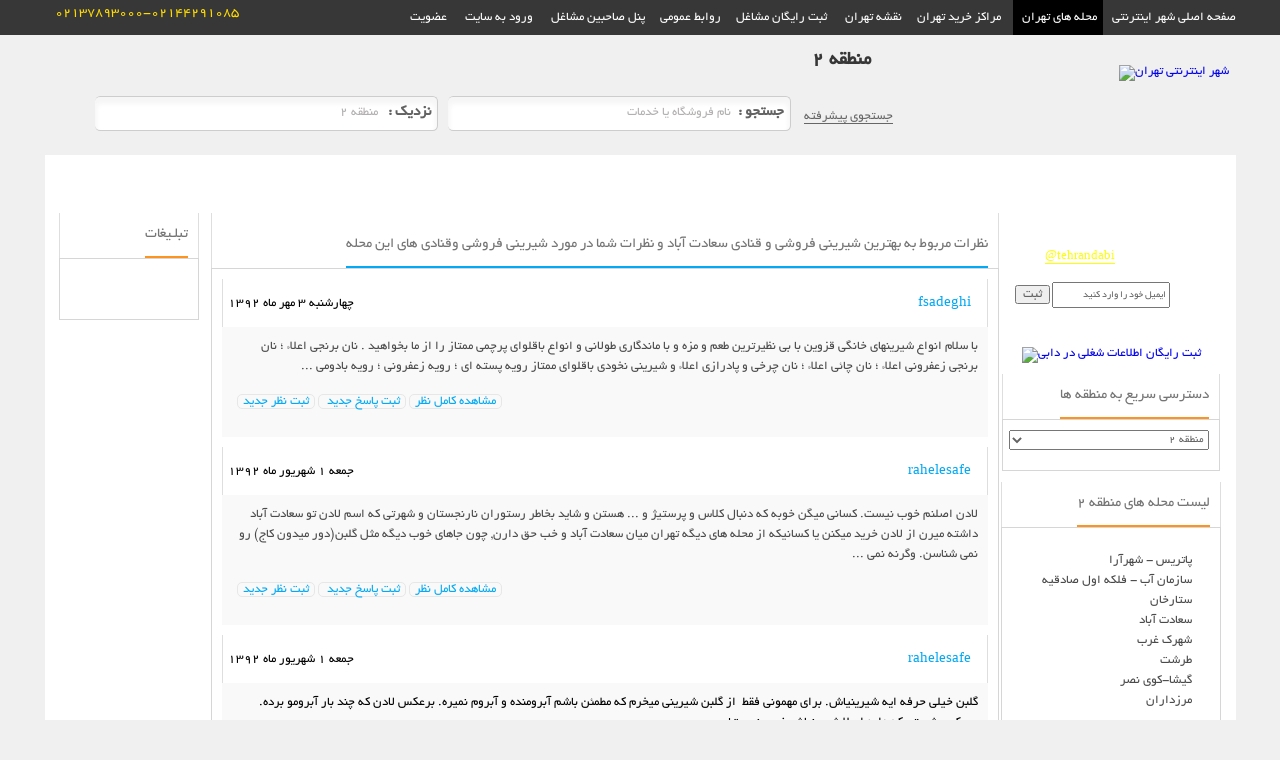

--- FILE ---
content_type: text/html; charset=utf-8
request_url: https://dabi.ir/JobSearch.aspx?sec=0&typeId=0&zone=2&topicID=499
body_size: 351438
content:



<!DOCTYPE html>
<html xmlns="http://www.w3.org/1999/xhtml">
<head id="ctl00_Head1">
    
 
    <script type="text/javascript" src="../Scripts/LanguageChange.js"></script>

    <link href="App_Themes/ADS/MenuForOtherSite-n1.css" type="text/css" rel="stylesheet" /><link href="App_Themes/master_n10.css" type="text/css" rel="stylesheet" /><link href="App_Themes/Global-n3.css" type="text/css" rel="stylesheet" /><link href="App_Themes/Pages-new1.css" type="text/css" rel="stylesheet" /><link href="App_Themes/Border.css" type="text/css" rel="stylesheet" /><link href="App_Themes/Styles1.css" type="text/css" rel="stylesheet" /><link href="App_Themes/Styles-new.css" type="text/css" rel="stylesheet" /><link href="App_Themes/JavaCode/jquery.ad-gallery.css" type="text/css" rel="stylesheet" /><meta http-equiv="Content-Type" content="text/html; charset=utf-8" /><meta http-equiv="content-language" content="fa" /><link rel="SHORTCUT ICON" href="images/sample.ico" /><meta content="MSHTML 6.00.2800.1458" name="GENERATOR" />
    <script type="text/javascript" src="App_Themes/highslide/highslide-with-html.js"></script>
    <link rel="stylesheet" type="text/css" href="App_Themes/highslide/highslide.css" />
    <title>نظرات مربوط به بهترین شیرینی فروشی و قنادی سعادت آباد و نظرات شما در مورد شیرینی فروشی وقنادی های این محله , شهر اینترنتی تهران  </title>
    <meta name="description" content=" نظرات مربوط به بهترین شیرینی فروشی و قنادی سعادت آباد و نظرات شما در مورد شیرینی فروشی وقنادی های این محله , در سایت شهر اینترنتی تهران " />
    <meta name="keywords" content=" نظرات,مربوط,بهترین,شیرینی,فروشی,قنادی,سعادت,آباد,نظرات,شما,مورد,شیرینی,فروشی,وقنادی,این,محله,شهر,اینترنتی,تهرانخرید,صفحه اختصاصی,فروشگاه رایگان,تالار گفتگو,فروشگاه " />

<!-- Global site tag (gtag.js) - Google Analytics -->
<script async src="https://www.googletagmanager.com/gtag/js?id=G-L337F4WV35"></script>
<script>
    window.dataLayer = window.dataLayer || [];
    function gtag() { dataLayer.push(arguments); }
    gtag('js', new Date());

    gtag('config', 'G-L337F4WV35');
</script>


    
    <script src="../imag/jquery.js" type="text/javascript"></script>
    
    <script type="text/javascript">  $ = jQuery; </script>
    <script type="text/javascript" src="../Scripts/hoverIntent.js"></script>
    <script type="text/javascript" src="../Scripts/superfish.js"></script>
    <link href="App_Themes/PopUp-n3.css" rel="stylesheet" type="text/css" /><title>

</title></head>
<body id="ctl00_bodyPage">
    <form name="aspnetForm" method="post" action="./JobSearch.aspx?sec=0&amp;typeId=0&amp;zone=2&amp;topicID=499" onsubmit="javascript:return WebForm_OnSubmit();" id="aspnetForm">
<div>
<input type="hidden" name="__EVENTTARGET" id="__EVENTTARGET" value="" />
<input type="hidden" name="__EVENTARGUMENT" id="__EVENTARGUMENT" value="" />
<input type="hidden" name="__LASTFOCUS" id="__LASTFOCUS" value="" />
<input type="hidden" name="__VIEWSTATE" id="__VIEWSTATE" value="saqM+2wiy67rccymTclXs5hSBCKX7B+zsMsF9LgpHNeUVUzMSyYFso4br0m76P84svRtLd9b8QG+Gn+NvbWnbKI8vYFc+HIZQFXAocfVN/Gp/0izRRkfBwn/VVaRjCGsvQs7Rk7/UAv6sqmxrIxzzHASI0vEj7XiL+CFTOFWvAluxcoRqmb79cv47kgPyvx9KypBhgnwiLtTVJLsyH5+UkKQ9ovdrwHg6wt9RgpQHbRf+V72Ax+AUFWHs+Ois5Qpl7xtlOcm1m/Io+SG52DijN0q1zVOqne6QwI5Sn03NVWadWiNgSOpKzCvaIQ9gt3vrLEtbh6Oxyg8wYqYjI7iDi5OVO2fvxKzf/IJQpWP4nLCBhPrHagS6F0WcThJRNIgwqu54G9w8vsWo1jifQoXCIphES8qGfYyGbDGxYYbrkSivcq4M7g2BmF7KcL4l9bFeLwWU0+ipI0Y0SY8ZZT1YYcA8n6Vw+QRqMknhjCT+0/hGrB0wKMxUTWxERknp2gsGlXxsseotjnzT+3LemaKHLRefeR6dK1znsxoXuog4Ht0D+zhJ15WYmA1rUx0omqkPL+Z6UWSBstATFNbr2J5MTkkBCUYNCVKOWfHes+rDGErNvtxq+cg37MRAYkKvfxTLF4r5pzGZAn2ITO44nNR14KY5w6Pjd/4VWmoD9bJGAjJDs578KJ/O2Lv4Kfsmw6lfgue/0g0q0gsBbrosvCLJV4/BLWL+irKueNwm/3t/K07CmsFjn5XFrDlybUH0zNR/uBnLUJGAfgrzP7KSeR31vghaLZLZUDqQ/wMcOy3fcOEz6SmjmOtOw30wlM5gBFq3Bkr/FyaD7xVJg60i7LBbXejMFeku7/LVc9IybDVyfDVr4Ao+sG5p/qip3ASv7rTLUuA3RpR9/JNe3eucjtftM9r3g8cj5kyRcfC3p10+JWn+CIgZfij+vyMnhUQMO+iSMc9WRoKbrGji7T7RnUkWwr93MHoqJr3OAIYSauUhWjSuNIcTZIAD/WunyhTLUdLpIMvF5KrkoFoj+QjlSn4Oj/51tvQLUDteFCXGEqUg/6ELD7RGGOOvw7gKB/pN7KygscsJY+ZpkjW2T4mdWdOAwFiUrTf7mZRBde7sD05ZWEnK0L+PIqQDQ5tqN+EpCjfB9BrhpB06MFqXrvNzf72oxlVqb0SFEdieilcBZAS581sMWdvFzftJ3gIYKQsyGiosVU9KZt/7EqANdFGpRaZnFyUipmkiRcgI4W3RRp3LoanZaxvENMkOMPuH2DMyoNr1R0sTqmLJgqCLhxT6RBy6UO3lmVf5NwpKOWrI5+18XWBc2E5wxWJR8MIeiWbiMlIDM7FXea2dprhYZHNoaOct8RGJ9xi+/gE1t5GtZaTiap3cuo/S6YNieDHzxZYnF+jJ2joLf4sa5Gt0WZP8cFius6o6aKDOSKEbrrypd//qX/btoG0KOUVDn3FsZNbL5Vx79B0yCmWY0k0NLrG1jT4uu5mZ0Afx0ZH5Asc3Fzm1BGItWuqiEnblbnUF0lbJmMHpH6tyyNP8hzt1HOoHyNFCYnRAF5fUfxeii+RpyR6T7tGt9eLHfbpUWnR+mA92ZnQLyu3eHEmTZOMFihxC/Ao8D70H2onax5TnOofrj9pV6iLHFYiAT4b6bjeHdvmUJALzcne1CtdiSyJyIge2wHsOYM1byn2iOHMl9mHaPQqkqe7fYSUZYGhCi4HNIiIEk0fz62WpgkwHvw43bgbH2DoyUPl/g2eooWiu9NsfnHs50cFzuXuKQHHCwy2uVQZh0kKuacGEjMxHPVlg6NvGtT1LiXIESuiDEmciqjJAg/oUkRMgLZpIDvqdo5wVjEcdSLGqWmT0kNcl5cYJWqhwoGn9T7DmO0jFL89mLD9sM3PUVQnT5nnbifDbQ8N7tWO1djlZYyl0v73UN0TCyx7EVF9omo++oQslfka/8hrYD+nYhsacravsSWY4wIwPP/JAiwx/X5zxSi9hllfoWjNAHh4zUnmJhCkJxSf5jUT0Kt3LCLowDRa6yn4YvR7LMJOLpBm2Rq8tCVYdng8RQu5V2oVWS2kMf02ED9c5teT+/3ZFpHq+Y9zdL11QCsEu3JL6R9fScBAWZhoL89R46iJk74bA+fcNmE4XprSupodTC4wqXKFVbHTliO+M0KGpC80Pgd1TQjfS5aaFLElC3RHxD9ZyGYIrvC2BNhzdblylOiCfBBY+wVZBIVo9+GNaHYlo36oEXRHb5TOI4olzP4lcW/7EjYQt+WmDAe7zJSEtwcMEt4LEYFZA3eJmBzFkc5BqnPTJoi4A1O/kIoxDTD6aJK53BNhPU2g7kAHdaB92N4l/jK/6akzSMyR9xWSzgi2wqzJPMQ3pCFV1fMYlzzC4WcglRWxw4HmEZg94zs3Wm5K3JjMAXES6/kxKleELO9I6ES3ZpGEGBnNq1wtNMNwwZUMXN19MpfDntJb1fiKlr27zPHZLH8UWLO9GiLfEFgOTksh3keryAFtv/AAp7vM2Yx2EjqJDffm9jgZMdKYgk6U68eCgxngfBwSQI5hNcqAgxGfea24N28VfuT7eoRBznz1xteL91rl/RrncFddR7R7bts/9nyppSbuXphPZqDKvNNCK8WILO6SPw9EChyZ1gc3qirTYeNM9/iba2FFNYyCIApFlZ568nCf5lsfRxt5/LszJkGAECu2NlFoEqZid5Qi6vmwGNt94HbD0KrvqBeTco8OrItYwN+LcJMXAZsXoRfY/Y1QeUHHHEqpbP2O2prC6Gg475ug4sYA1nudUxOAh8fif/nZ2pOxiv4Rfs8VMDf+8mVaHVdggCx8P7F4n+42UXb8ZvTno8wWoBIClvansNrjb17WWy1Z83oyYlQL/gNdcc5Mk6uy2wVYz9h1T7LMlFNAUvHRFJ0sFk3nOuLl2Uk4aQ1cXOpzMrFNioRNdaT9gzDz/bkeOPX5nPP1KwCRdVnmi/SdCFG4bwU7LD1bihxM/KGxCcRM5wKC4veinfEl4e5l0SDhYXahrH4A6WTfuTqUSgLDIKXDFj8d8kNQety3kJKcwRqlFl6NESTynzESjEtndT4Z4j2L+O/p4HprwLyyLZNl2iwPVrotWex5Xa9LdbBI+Od3rKz3GWhuuShewvZDh/M6JBsvU3Gcm0rOJ1WHt7H9imD65eXBAJ7gEuYBlrmHUjeAOpt88xRhAo3yzDgnkS0FSqdiyHpUh8MOJUUs36khALWgVDa79LXnRV+GOYbM6qFC5dDWRNBCPWZnYIp1IGOYwtX5QjK4u+AsdX2dvdQnrmSdv4qB/[base64]/0SXNORJkDJ4+8F7S0L33Fvc/tzJJ/BGpqzYIZAWXVQFLLuACRoT83Y2oTq06K8mYkIUQ8F/9JQ5BCN6/iWFroyhy5GjF6JYY3nrlhyAjg0f90Z4OIVM8y4jLBde9j8o9W6jDNCemSu5OOnQ2XtF4NSAtz00GCSWBZmEKH5R3XJjc6CAm9pZ+GvZYd7/wwmM7aTTr5FOZ822JaMuy/EGsjaZWpVs0P0de1qG+qqY6dULkWGp6AUNWfAATrNo3L4fTLsDbZ/MJnLqjeYd9CyHXoRnbg/Xr+dh6T9ECqSPtOYgI5n33GQnlhxk7SzdAWZFrygT/yDPngE1kP823UbIzfujQ3+2a5tYqu8O4jx6UaaQK6JwbaGmJEkOdnwFe0KaBpT3TSAdZVROUMCr2sg9G5NxILnZ7xB5h/KmKxizOzSSqa+bqunfVJf/06xC73zfPKdKNp4Y2/dPHGjc7frDfR1NSuOBsKwsJORU/ZE2GmEz2JBLZMROvQEW1kPwhbc+A8q7vmaM6BxSeoGMI/u/jOLDE+Es4BCgQ3CowDlVyfGGj6Rt+2Z7VvnwHuBdqQ8o2u3zqZg/ZRva03RBcWM5OW7UO96xFwvPrkP3xrpypYrlhVFiNoe1WUA6OCIWlpoOn1YL8QU74Ny2BBk+T4r5GnDzpWdLSox3+OC1yUEacv4Dj2R/znxXbi4OKjHxBal/g/9uEhNSvoOB9BVsgEgf8qemMqUmRjfugUc2l/aZHA+OzozJiyJxE57SsaK41Stq/j2OexyCiL4DxGYi/XpQmrRkHQHEXiEAXPjRmvdj/3RYo0RGgiDPkoGJK++2ADbFwayj5JLtAVp+XLdOLw8WXfYMagKFOlon2+6WcuexsmQiFMqtn30QjJGCrdBZMzlTb2B8NjpYV99r1r8GIt6tnzo/gbeDCM0Le4v4ECrCyjoRelwZtTh8Ws6XUWfu6/QYqFUVKVHe3yAV/jxJUcM2vqIDS8zzjgB2xSPVqK+7BnLGyhb51u7h/YCZyCoCZNx/r/n95LF6hgKjVwACUaKV6lug8bY/JDK8R0RdYjWHWmgebYW140M0ekCijuGxdH7If+JaavVWgFKo96YydZuUWD06k4jMLUKGpO68OWLn7/01UqMLxwbAnX2Nhc/tkQ8Nf0kIr6+U9JOdUAmG0Rymui2dvc1wh4IsLErR6QSbFrhe3pi9qrhSChAGg9Rh1DrsqxSw8hPfFPNa1xGiosP3PTdGpatQozVLae7yLTzsTQN7e7KX5VdXU8axkqfG1KOvi4fKEQ/MG63dy05ex0BQZd+w+bhB3i4X05saporBf3r81yTiRDGpAAczH4DhYAMuUUIYd5GGqmaNDnuycXmCZflJe4Je/RkAJiiLahzq+Qfq5eBZLv1nWxgVqWoxZnkMqXKUOqYRlPflSI6/5iNrPpaa8xwVFevWCoFddJa3Q1JwPznwpZFeFVkMe+IT3Bk74kGJNYH3XfEwO461vlozc3D6NDru9Z4yO2iGeszVQG+nS7tfXHwiRWc4XeMyJ+gnt0G8fQH1AuIRv6AQtyp0EeB3NQnWFvvP0CMIhs5N14/pbZ3Gtlumil32SP1Ig6OdkbXKF1KIMysPZUyNb6oOW3cS0QTghITVu9JpKVn82aQlA8VTB4ox+fYz0oJTsOiMUDc8V6o4WXPq/Oy+Q3ufEexraMVOXxAtdWjukPGY4iB1LGzfmZoxgZld6zIVJl5pF0jOaVO1Z5HzesrzA0ScaST/GUDsdleBgHjcodErYbzU7CsjTBIsrXU8h99n2aCqN2IfMGpYJzo1BsmnyitGLGfuboa4JDJ3EA17A6t5mZIXybw4nFsRs+6gF8PazlLIe7SsEr7ILYVX7Ys6qnOT1ci0wH0r4+K2V6IL1qK/Dg9c04H6W542Mv6urnvB/mxrkpVUZpI8DI6pBlmiNRaibIzGvBud8E+DrJelNcsepckn3kNk82QMAgaCgthCMC0aVkP1B+iLgIAExol6dFrfj5H2yGa1wzE0MoMXFjnoUmkeLIFQUvwjQ1qo0BVodWFf81ezguGJ1Qen+UonTa+DWZyG8TkRqup3GaDo9/IfHjrXyHAymoUVOXNlzzDTvvlkJgoW+hd+3tCIJACoAwnbJ9Si4ukOaSQLKnJpJ/yVLXIbbIpKzhDTxIOnvZ2SI/r/pqhT2hIgMflSf4yL+vucYbojfl9mMdYpwNtGos/C8CUbWCTlFFouGAN7KbwapnZ8Qb8AWjNJBpQMg7G+wdHAMdfjtfekXy/PxXNOkkIyEBl/KPeYcBzAueSvhLjmY2Fob78Pracdp7yBqF0weeu0xXwF0qaG8OK9DMzyV4czoouUWW6qClFzpETqJURmChFbViUq5nd0bI1zkMxvGVir8N0ofr2GuOmXXmiyXcvt2djeIPRETeLVvw2OP/9nX0HN2BOowby73hLvdHR6NyiIjIZq7sEChCYUD5KK5JhKWq6S381JBmDoz/AVxEuOlAYvSO5E5AEdMd5T5vs85V7FNGGuf7EZO2ltP7mwrmG0kv3ot1PxzdIj4zg/[base64]/VKcQYDTHhMmdgPx9bOLakOvk93MoV4M+lMCH7Wy4PTiMGTU4W2Na39IKUmdWHrbcGoLVeqcnVeiJBwQE+NtnwZb2fvF9/qzCqNxVwtPBp9xaE21etabpuqOGjxy9cJyVEZ5aQUxp/w/SaDCpgRa9khvwG50ScFkl92kOenFCvw1aXAy3K/tNbGPFxXCUvcHv8Nkv4yL0jcCUXIMbA7+pdDxkFLXFIjIOH4Gro4qnuWcMYCQKNApWidqEe+vqJIYe2GkqcRemr0fLLdk+GR8/WT9aVdXGFuPYc0mcj/2/SnuZs5w5kvJbZgFdB8ju+zgsgkZ1lxly0B7wiOQUUgYLm9f05Vkl//[base64]/9jZBiss1iq0jbuNHHN7JmrNmjTjeaZEQ2MAUg8YHiFSLF7mBZA2zbDSJ8hxSpCxHl0HzXnOctYe+bEalYupCorojyovxpqDKHTc+Z2Dv+qH8ZnyN7JSR6RLfnHcgUI47CX2K2oYq3wPlsvV7RSZCz3kJI21tG2Po/nHwiNBygHWz66yy/i/xCkgu/MxOhM8MJFpBjekmo7Ofqj7h49HkcqeR0JtGDHxcrxdE9WtJICJusPlfOULs6SrjrbAqeZezSc5Vki32SJVSNpzcS+L56rwrRcViy6YyPlNWfaD1W/E8BsXkxODiBjnKdhSFsATVGxZoLAaopQyuptuZI3oTYnaMb+h/YoR+WvH9fjYT8sFrpt8R8NhWmZWctOFhcR4H5KM/Q8utPP7LD1XV//wLOhE1kl1R0usn2WPxrFvARm5KfCYoDCZ2qERv0t9D+H0vcpceIRx9kDojL9ca5X9t6upgrYRLHBMMPcoGFnfzBqs+TDUn5D+wQlxrsPFk7L7Tllp66dsJnjndsJusHP3eM63+VqkmXpUE/UcDLMCqClfWEX2NG9Tkik0WAUKk1bhwyEJnnRVYzWVkPtO9hq4A4h95a1MJoYzDHmt4D55JjtUjMYDM1woG06Dv19iJCeqW1dGHxFobLGt0iaWwT/rHsCARo+1jQE2NH3DlBHqTenhMPdBoKdeqh2lpKGYA+jvDoLPmdJKRWzNSlnJKsWV64omTypz5KH+Kj3dKtIDPIz9FEShFWEuFOv94MzXoOC3aT2Nbh3aG3ZVVM9KtO4mCzUlNBt9Xlqfdy6+a9dRKK24TRfp8ubCWac7gN2es/3en4wwEXa1of5fdau6NbkH8XaDnGkNaecHi5w52OnynzUIh/SDuGlU08kloCQnQpdy7Azas5Y6vUS3x9Van9MBhkIGoe4wzPDFXFzxDgqLf2v5KqOXXIPYC/AWNEHzIUd/+qrWC+N8Vn7veR6hkmL+Kj24yhyACl0cSuPbrNGl7Xq4O0KlRDCZXcuDG4qUAsj7GsO0s4r1HAD4VZqvlYduQ6WE/YJe7s8FHzvK9byNFrArjhAcs+ggcIpdfCMg3QYggZKdupJS41f3teo+zn/h9ITBmwLSaHDhMDi5Vi6xeXRxKG2EkMdTXHWmqMrlx7Ly1PZfQhF/ZBKolfiHyw8JKhl0HjwE3L1gTvGJlF6ky8Ya0jXUHv3ELVvKiV9WkUQ4JxqE9H9O1AFGwBFJc+H0kUYW5rD6wDdQl5gC+u55LWRvFQLksHtiu74/LbJxI9lGjvZay7q5L4tq08Gk+oVxNIY9+MVPJuBA12P0MTuE5hvK0CvkmY2R6DfD8bU5Qt5z4km73pCu9qT+iToV6DYnaDo+NKuTe4Zo27WgQ22UUp/2Nbyg2GPNLD1YAzknjWC3M748NVqtwitLzMz2vN0sjV+6WS+ndJshgWqqqJxBuGORiKL4cI4lZUmsj1z6wCknkHgmGKdTLPvcxvfp+LK0a81brBY1OU6oHZK+QDcdz2X4ar3lDkkUmnjiJFi3tzHDomBr5bPquti8/XS7t72aeueZ88Y2nT7pn8zs3po8zdEdJOpoxLM+DGhHOrsRhcIahzGLJhq2viSK0DJVfQEIR2nck7vf6wwCsO1hewQoxbvOzM5gu2whkXCzT4C3k9TpsFS536parg5flFGEnY/p1XUMtDMP8Equwop6DtJsualqs5G03TtQMnY03RN5uPjssVlZgje6HW5g77Ptbp8+3SgpZTg7dn+qKeK0MMZKl4zjIpSqagFCQJ3lv49rPjLqeNlRMTdD7ZgJcRN+jxaLNGLhtCYq05XUpuf3ncAjlzkZxfvt/RwHp00dNDnT0IcUMJ3SsvvpaZoO3t3Npw4WzxH2F9L0dio99CvtFkmu5483gRi2MhscxhxszBozKNOsL0jWJmWoZaBgaYCFVTf3HyJM2pgJ8Rjwi56FndgGSuKYdFQOKwLRKtZ+HXyR5iddKVhGiChI7mLDaw4EbhrT17mWp/Sa75LZhH5FkuIg8cwE9GxRK20SKshJ5mQavETCCktQlSCnxW4VP0edUOdEP8gRVuac59ZmpAN8+4Vg9Rhm7kJ6N3pp9griwiQrv4R9tfTym6+ES4HBssou9OR7kViIPND7tG3riu/0VNlYpTVg5859SJ2pWAZqv+KhxzfNnaS9XPZ9ldKA6zlyVcWkIQBwEMHJeVmEx9k0Wb9Ofry1JnuvA9H/LJpEaL3kLNMBZFRDP20Pwi/ab/sa51FtWhT1jaPsOG0Ed2fJA0VpWSgr+sP3ugPgHFc6vzcWsZU5/gmzjnjVVzEVOs9xaExTJuELzVaEEUSx1Qn4Pv82BEsOWFp0KCODMMQLs3EkVjC56tSTtbdLN1YnKiF7YqfNw/skbo3bHxqdyOWUQ2t9pLTDduFO6wbjiSqC28pHPGbWFFvetOLxCiRC/nn5Ass6+uIqMXLD1JPfyWVCtJLySjInQe+cD7RUu5FyT/OwEG0SCfc7WNwZVuf8LGVMTl0UlAZJXjsv4k9khYAE3HqTjDAV/I6hQNWQgCd1n7LH9qSnJLq/RhAZeO0DXhVg2J/o4zkik+VRdKxEoLeOwYiyJfo0uA6ghXC3xl6DiFW9K6mxLC1guMszKhYjd7ZcGwmzan+HM9yiQedtC4igS4GMGsXqhCF5ecA2MqDh3+0Mq4JLF2VEHKg968/[base64]/dx3+zkaxKs4inFR8cFrrKjZj0oVztGbJYjuuQCTk4fyuiS4S7Sa6Go4gFIS/l6cAhkU5b4E6jPMqaKjlHGQ25K60SvtmMhIQYhK932VGo3mcWnsEKN/RCslBBQtrzuLyd7b/N8KojCUkAl0XqizmR+FbUqyZvuzFHBfc/OZwiCy6VmkICwcGi04s3wg/NzV7A1oaXSy6PW0ULZ2J4X+dzoqftWFpTDgotovMKpXeIrSJMqc06ScMv7GK7fowtB/WqZ1tmgowq372LUrfiNy5zMsuSs2slcKdCfPV3a9CEmAfwZ/KzCkmok8czBIN1wZa1Z8dI4/m3w8TzQk10fD4fuqqqNxAiWC1QKR9uCC3sUEQ/umLwlPV21htt50dTZ36XVEsUh+nmTDGbl9h9eHFmKxNxPPO7KGHrr1bDEKOPAVMsvjsptUM5atBgx4xZfX2vPM6WYfZpQwiRu3akZ8/4z3TC6qaS3gsBNOXz3B9NG82towne9zsrEr6HI3nXvja9CUrZDIuuXERqbfIxhshz55935VapJq/R+EEPesAxPFkUae9SqcGZsYDLvVMI1gOrgKTF1FIc9GppisFKqf8n40VY95kdt8PYhnJOy+Z1Wxq2NevWSbDs6A6zKS/sC8JLLNh+5HDZBHq8LL1+5CSBdMwFVTHZbHDHkbd5msUZTS3nUjax0HVXlJkkYJOtyghkshMGLoTUJa+zgdTjlIQr7OjdLP6obuvtBm3okF+St6XNKyHejj/B9lwKc6En4BzLUUH1FTw2J4SeEK/kszS8gBLOS+ahEDuDomFgAgNYyuP9j/70XHsybMbeKw+evfwDooKhF/veh0xrOkwqeBwHCavoWyVJ+3ER4qSdw1/85yJZCaOEdaz0EiSUQ966BV6PECgrxcXGnCgCdRCqh3I4Tq5RJMDbeaI9j+PgGOu96olOHhL/aktEM/MdOcNkl1LAVOb+d9btBfkpy5LZvx3iqcXFnQEspVV1I63mpbbDryqaP7YCpuPdnS90hxqDbmAXj9UmUTCRVimf0/m1SJk9LKAWDYYpo4hxUmGSht9LL/txFmi4JY4/DpUXKNdsgDRcT9ytfpLQSfvCMmOYp8qloY/F480VeYMp3MSJMUYNcUN95/HaIk3uOcI143rSzRuXuuBq0rWUFttqclYQjQjWp+/y20QGAqLPAekMsHXwyZZ/sb5fjuBRM8l8hvdd14rKgJ0y8TWZAQuO1u2vP9s1qQiJl/vHpXQruLquZJKaYjPJPEBPrPnUsPRODaeHiXZH2EKbbT+S55NHX+cOr7oVl7NT86b8iOC55GVAto9JZoVl521BVTq1DhwUDuq5eD7sQauWytX3wmzneRw9HW5QXoPxFF1cZgCy44yY/oUW9ErcYOWGCa0RP58tiL93rGLZHnV4MEpJtfgqOVWMq82+nmy0CwrInONTLtcEtYrBkhsxon9LF62wzl6FqK/AqcRvFa3lOKrLsuFE4Vu8NG4Dq3eHE2n+biGVXiG6rnNeHWhl/2XpQsjXju2Hk4WS2itWId7rQRjF1l0jSzvvy5g38HLMLHv1HR0r7bYr62pkC1CylwRArF0Qkt/W6BnjHIU/cMLNWVpuPgISLYw7xzb5Hej9ET7h9Ro276rFz1Q70lhxqTITflKZEt7umiP100FDlDbYQO9pCtAPWkmngTVOXw6ACBIDrpt4HdIsz2Y5aLUNxkJs1VYAmd/dE7W0+ygkWfGbfP4y9wzk5sT4UPHJdB1fhBQKEUUzhg+VxR97GIgODePyY/TgeRc+N9JvCEX0G0BSqGnsqyyKTExKkXnZtk2rD0R3mrnRWgjAFKxiRgT4g8bklPz8IKwYMjAba2t3A9eNzYHLzmBzNq3FC07JCPIcGrZIlf+HPueeI1wsUJRuZh8UaPhrTra/agkAhb+VY2XC9gar1PmJXFAAC1Jx/0LEsRnGH7V4YcJDTKeJO78CYHxWIxXxTefBwyqlFCKogLoNqDh8OP0Nk5Icddc3D17drtiJkCS/maWVxaBIyxOvujsRrv/vzuan8BvY5JZDLeM4RvM9CHsOj3ToQKnmr1nSSej1FtB/aeBaAgd/UVG/WtcJiK9nLRGWy8zt2IzzikRgwEGwy/I9mEH4rM4PTh4cNwUST84R/UYqEXob4jRfL6NF1rbflDoBl0XxN05D5FjqFMVHKUT3V6pqxEV2nVCp49LbQUTEHLxfGHx6282eORGErn3pMOMIIfhgNSnoM8v1wVKRKnvk0jXDbac7KNCnhz1KVm57Dls8iTlGaog+E9JVlW4cITCyPR8pNIFPUqS8FZg1Q/ojoT+TNUdHKIuUSvE33TGPkZpf2p0Ou2+W6exrcUmuY0Z71McRs+jsiRzRaSf4bRC36+J0u4mHhUt6sL47vtJWmJ8rwbSonQjlUgdafKSrpBz4QX/jQUOBt3pXPV4BTgGjg6Cg1RBApySJQV2VJFCUREWcTk/oZGx/LduPiPNnbRuHzeylMtvDgSNxvboS3VI1D1MTQ5Fo4NXaJifIKQEOR48u576CxrNf3+cFHCmHlhQ1o/[base64]/Urk7OelBW+XuqqT+B/gfihAEHZ2ElAQjT8SrRWsJKjc6Q3qFj8/FS65bZmbrjOglMhTy4BRAi4Vuzh5RYVUtIo+gSqI+LpzAM5T7geNEzHPlTH5lzM+7SzXaea/2Kk0jG1Xsyuik7+iXUV/7iaOpdSaDxL+5um+LqwU914k8U8p5K3+LlX2MyT8gA7sk+yAS5IgT4uV4WWD+7qgB6m15iQqqPINuuSwQb2AyRgucPwxtHeerT36M4XFcw6aic7fEWqXy2UXlnrXtEJGq2Tmh3eVf3YcK0wkmV5SVXcZJoDgRuI237JKWeaZ8yiDRfH91/+KeNu8jz5LuO4WWeLDeQ7ZO+tMffXZJsVZiUKjnBdpCraRtSoSCCBiIwfPJFOH/dEahSVXBFupsmCTvTlWNcK2DB5BecQpLDWDpR/rwJZR+ORGyf36JT+ZybbaW8fZCaZzhIrVsQy7UVSMZi4Qh2AL3WqvbDBbT0MvHbrcqso8SToo1Vzilp6oafPm3Z1dZzAFQTyBZXZ/XVURL9B0c9GAx+gSkJvcSMxbd8oA4NmldesulgJZvtElnfL4C6Yf3ZziN1AlD9W9yGtbU+tgpqjY4qIO2tAE6jRiNlXTDovfmfmSHTTBEJRgQ0NyVk3kUzce3dNSLYkTLJBQ51h98ya/ANKu8z0vH8yVy8mmvSy0NbLWnCq93skLDcBaKoctDqRArulTvQKjNK6zHikGEp+vvk2RDp09RYNTJ6KcMpWQa+C1nFaIUQeKi7jmbVi+iLHp1uFcB5t8QK6GqsuuDtQ/4mETGkyxsWeaRZMUTA6ROnTCM6a5HDnfzcVdgC+FbjjxjwklyDAAKcP+VG+wsRWPlFOzlbSridz8DZjUjJf8J1e1RDWcHm/KQMxtMnQ/z1iRIh4Fodm+XdX0IFysSxaz6OVCIGud1AkX5p3FCHgefKli3jRu20WCs5Gcv8PhgH/3M20bAQuzW5FloDhbFT9vFlzNLg5oD9QSHAwEvi93oT8m5Yu6DBq9v+PKJCa9KppWeIT7e+cTgqzpey/XOqhLlVvqoXOJwQPSJmMdM93aJuIw7GR/e6rf2Wc3p2fpdxpjfjSVI/fjXbf22Yz0KnqUom95jcMq0kbULSSEHg53xULVfW02mnBfbWHo/zdybFooNxAsAb+JJDkoqVYbSFGWxn1JfwF8U4FXi0CaNPI+zeZFruduMc28a57EI8/[base64]/6FpAdA7sVIvJBUuWFy6gAD3AHyYOFjgK1d3ZjqhFlgE/pLj2YxBu0S03Hg17wrFmDckQ89zds+oNkvGAau2snKNAXzDQ9zSUO3yteglyPSfI3fPxNdT3/JMEFXxyjfiPT+69WyT0b+u3qaDM6UZ5T0sdkAfVzAFsbzJ2awARutJHh42oYFdH61ictNpmZFW5zSpI4D3ywOd2T1+kdeNb35gs+CwVVkikd3f2ADXkspfhfVP5GEn/SSYUiaUZMghICLiu3qsca7SHVB5JypHQh4xeh+o5h/9jjxcREBYVAP/ffjQo5ANPWTmmFnjuLpb/r10/SGs0OdskRksvWP6FNAR56Ujp/pcns/9P+l4YXZ0OIQX3tZnKFLrgd/+RkwJ34GyvQzDNLiQOF4rtjzuzFfRlqUxSqyydS/aTCbF5WrJEMCfvXZoHNqakTM+lxAURecdLAmkYxRkjqxksTRLnyHFQk4L3hmj5DmuK950OrBvDqYbS3uD0Oh9jE78OX7p820ym/gMsem9GQ0gcfeLwWxlEso6s2cbQ7M0r0M620JqxyTW1n6k5YOTOmEvkmfsQU0NSgUlTWMXYKGKgbf+F7UoqrKx7qi29YB3sltGlSMHY/7An+NIa+gudvL0Re6Tyxr815qQQ2W54zcbU17MLeNWakJVzNhhDh7SJa48pZ5YD8K6Bv7EDsSFR8aoFSb3E3uJAaWxJv4WOsCtMKTSziz6soF+H25rGBBKIjJ4O9RDFCwkU9dcwa6fJc+rNCpIgWpJCbtG01w22lrdQ8U9f++aYntH+8a5q5pm5w8nmIMIta+Wcbz5q/NgHkTj8pae86gf2ztXRy2O5REJk0B4IvGFMvr5orWCH21X3iodP1qAt6+PxRLGU/asvwEsXtuLKsKZPpiouDVRXxoTr2M0SN1UIyhHFsiRdzoz01fM2pw9Y0MGkDpYee05grHoAwkunuRS1t3rpZFL2upM7i43I1XBDrnggjTOYJrQ860teCcsqyXak1t9R+Yzfyzms/rthoks0GeCfWL5U1fojtD7y5GrUKBZm/DtcQusSR/fMiah3oXnweVlFmkREz1lVj5fBHqIk5rYvhUawTU/[base64]/K0wRAQAx5OnR25C1Pca+tt/UjJX9lLOkneUDGxciKGl3UNvUXMcbiSpigQeyUftMyK8osl0VGTA/8gU6A3/BYhIDtM030NhWqu59PRanYydw8zFqxTMhWWMQc06LLdjNNP6gAkY5mpS5iLJkTH9AtsQyLYdIO21EgAZVbwg3U7cExfkBtURcza9UsFtfKDXPqUaoXDu2zkUYov33XSSZ3bqUyQUNQR6fP8zWjd/ITZfevUcw5TvSVI5F2dc1N7yp9HUAO3wFAM9fo6n23RSgFxw2jyjN3SJnG/PEMdNrV5t9hlwwxlS6Wt3H/OD+YPt3XJ6sP7YeoNLCS+ltbdz3tsRiaLMvW78ZF2M8uPN6yMCzrKCwpYq4Xf2ToeUciy03f+c+gQVzL+HGf36u2WjlmnfxJS9Ym9jwLgnaGCC3EhGFIwolt0h/5o0TQEdGmuzs6g1Vn+vdnLD/hqMWaOMdGqlKGYiVZ4uZtspu1S3o+HeylpUnaTWKfsDPX3JMBvpwywG+LIoAng/apClsIdz8VV6pNzPwk1eSps8W4BRr1062wvlxeUjRRq5bSGdOxx3aFBtk4GS6NGVpmYs/gGEqslO1wV396YaDsxO0vpHBkKYhBu6lhv/wZxiU0GlgOVld7gSU55uhZX2jjO6xTjhD612cuSvaWgNTOyd1sNvQue9Ib9zG/n3l+M0bx6QAfj+OKpXKKWd72WwyzZ41WhswGbr5rZnVQ9e+BDuibYn7t6gfqMW6OSbv154fcISRJUgg0OlkuGrjiy9lYTf4ZLaRn8qQsN44oBnSzGK7lylgMBxP5W8kl8EUnEX8mNp9cQoyBYtg+LDmXLLyFJYnJ7iMtMDPqeTMOXrrwjuP72ZOphd92mxwLhpQ/itnU4wvHdXar2JfcczpKsl2B/D9Peclh/eONcqUGr6tEn5jf9Kj4PD4HbTR47t6yOWpipxtQIbkrJV62IKLNS1onpEV6bERuYL69vCPE3gpe9Ei0PQkccX43gXugWiPFjP81bOE68+8cskkFKubYM8vKqrQN5BhcJqooEgQNaVyuLsEaCEWq0LPak4MKcYb1tQOQoQ9iDPIPnVZkHeWAnkc5O6EQ/ovs/RO7RFXNNlcxVKYJpCYvJNiDRwj1kSD+bhwl3bj+Mw/CHZvGE1lSkdWVs9IQ0gzhYG3M+j6s8dc36kGFBlUJk7Tz+03LkITNTquw7om6PiFJdA8Yq0g7VNREQE3oSyzPEXVhUuOW2I12Bjp5H6982odz99k4Ksk7R5XIojUttSdMJNGo3snAt9Qo1uvK1tta9HRm2TaFPbhLBWUiCOhtqD6voVOV6CyKoHIJ/MVauD88C9/eH9qhcFNI/4U8+WsZVguWvuXNHJP7GlxA0OdNH+p1gdyoj6CVThBaZxHwksVhPqUhUHQuhgVscF1oZq6wnNQ2wolbDnKYgKBN1DUWGpqBpIfGzwBf9c7gIAm7IllG9Un3PzQKMUxaKcPK3m6KRadbP0e+UA+4b4BPDyYZ9jDmz00vrjLI9mqZTHXIr1aMExzEg/utdfRgCfwtuk/g/xb84VQ4Xhi++s/[base64]/fpxzPr/ddL+DJnIkP7JjhqB+0m2XjuOMoxMMwO9sLW3Tf6bZ7HLWjDfm/ucuWGKT9isY2bf39fMcF2Gg/LHl6CtM0Gdjmjua8CbVRNBecDGPYVo33u6qOCHVSpWGSL9905bKzUoFUN1pESbgyJQepRgZ0lYb2HQNE3hO3jen5g8fbfYYa4YcFCFFa7FSDYffmR7AFsSHlKLpv7vFBJ/PVg58a4pi3oQWdXyAbnj0OdvepEkV+Hicjvi0+W/L6hUbB3LdI+XjovYOxl1lKieDRg4ODlOrbWavlJuP+l68fFz4+ljaa305Do4xkHehKrANVdetOyQc3UXF5m7FsWYoTy8D/wRN115KQIDHUA7BcPw2Q0C91QZ+bPPGBDcWbM4PZL+RoMalG47fVeUafwUWIArbnAMRYA7Pef0SF2pdG9kbpxXkx043fOlULedUYzVKJ0RlZueA3quWxq7l7aXisrrjqSYdUSIz5/YkE+FmAQpwnSKkpKM4+RaMC9ki8zoREMKeLMPX4i05uw4PNtVwSxKu7sfN0KKUeL9BDmTD2XCfJtDMK1hdr8Oa2lc3u7GnQkyPxifJvimiVv7nvCgluirCzqB1NvmijmZgHTg9l/Bh9tQE6AOmSxBMsRlMa8+MG+lWhPIvUxJ3XIynmahtzEvMbuMhaolCURtaUj8BSAJmuLPS56NsDF7R8PA0eLtLrNXs0Tcbb6j7oq865z0nRMg0mukM2G0sNSrnqjUnMweH8pTe1a6t8TeBhrzshF7929bFimS/bcAZtazpSUeH0C/OWxDqY4AkqDqEjXLBhHO27nGRuYOecMBnG9PJiQOZeKbaI7yP/jQb0NqO4qfR/SVGqDA5jnVaY458jNc0Xi3g3YvmRembjuIxeR9H4bx7OMMis7fLR7EJexx9/Gpe5Imxdo9MSwLkIwCGGf4Gw82R905sJHHLesrH3XRJMQ22Rb7xdmqxnul5mJWi8bJ2Ks0P1saCLbIetKElvCMmqaBcPfLSvoz7vKmESSeN+0aNFCetr3r/pkgXNJ2H2QgtTJeecWTZKcC0902FksdGVjj1+0vcMHkSOENur85jaVLTe5DVGIRm5CS2s6p1Sl+TObmrL+++6nbFatsn+vQPd+OB2ldNBOKEXhLGGli3owc9FlnYGrCzP9+z+AdgYNAmqnIP99XtHa+Yfv0SoWw/YOgv06HA19exYP/YeofOLEk4urbKqE9SIuz+UBtO+UDTHSyW5lpbFjktn8GR656jm2gFxWqFLlThr7K8vYscnD32qINQuTfQT67dJYqgbkSo1/3CiplOTxUAS7/ioTjBzu1Ncmo5wvVF7BKsm0ngSEJBXGBqKbO0Vr4piXbdt6FmuFbPAd2j+EjLfjHycLQ2JhlmdcEyQy4jbF+NcCIf5vgUO3eKLY73mi/us0QSJADfMD9E6AYTf8MWtX09WOm9qLtZPtG447V6aCoTpUdrSLoGmcn4o8yIBb+zC5tgj6LMYPV4BqHNfpADx8So2rPyC1ykzfwDbtWAizazK6Gr4iGefvC5qShf1aTgKkV4tRC8/kAPzaNPMWEe0DWVA9F7YBvODqVoMWEUFouUQYYY0IezvryQJPobn//[base64]/Nao3MRAFI+DpZuLh0JFjVSwUVBQEHfzsr5VtQMDgK+qBA318lIzMqOMTRjuK8Cp3c8wmYmOPRzG/s4jnfdVZBON3ZOJOO1YcjzG0Pp/wGIUjyhSjcd8lBssNg6RWy56bwkn7Mi874r2quFPTLwNj7Winkhht1kFK1clyhXt1HavpPjTRsiC5S3JFX+QyWHYQy7IZ2YgizNqkoVOg8vhGMV0LqMRmFpD/NPSGe36TbW4Me4LwJxU9WwBb6g8OEIcjuumx7xdETvCdgjir0rSEmhFxzYh0Hn22BG/my2tONgcdIphfTykxrF6Nn/qEUupS10kVJ+oAz/zBdx9T9rXag3EfbHUEK3QgyNn6Z+Kdlnm0OshStCYdqzkfF16GDdhSkmPQgAZXoH188YOrM4cjNnYADjy/SON/wq+6u7Q1jlpLvOvYPH+MRSGt7OY8kghEpTBpO8aORGdrm6gvIslmB4qBuxDKJ7WTDSEB4hjCzDAp80zEk2llgDf/Sa9XD/lh9OITDsIjnlQYb6Mw142CGYgDkItgv+61h842zsgzjJ6LxliC0ro6k0tf2bWpU7FID+2rjvySOG8uMt/YGSZBsoNP+kZl9IeJzlDCaHVsQPRpxzdwS4VhZDGq1+3laZ6xUR7DZbeTEL8cisDMF7lEFjDfjTLAW5CiVzITtAcW2Mm87ZAFKJBdluAkv0g59bSyM67e1bhq6HL5Sbnf2+OBTKlM08pIyYmw/8oxSV9VRlhEFIlUKCuHoQjqup9EcP8lsp6eBX9VE5w1EbivXZ0tkfS/jLBoVOnfpl0GBGmOkTTdQSpwwCh8CHkajNgHCSzsDKhcvG3JJnDlf1KImWsr0x2iNc76soVRIYFsFpUOOIxwQMvKYuzwHHxvFlxaG9bpNfLTvNO1jMZHYF1TH2vl6qvDeVYd1WRuj4A5Dc4TvThd3FaUbJKiRPB6VzrnDVdejb2A/xmY9dJCzD70gjGg/3RQrfOIU60RuYK5xlje7KlmpRK4w8R1VIIUAlWzEWMzz5XcUOZUXty8N1U3LfFCjVtfN0aR4h0IxU4VN/aQXRNEUMeqcwe35zPIvVYtb+31jSRMfjdbOP/DvNOZEV9RdMEwQDdv8JFqspUIWlr43PwpNsyJuTSUBK+Kv17zZ//KEEwf/VGatOTN22P7DxLkQHLZQhuusS8+a9Wu8JHRe1b7vQaUjhAwdIKivjKAe48YOdX/I4ERUiY4zBKAH76LxQrpoZpmi0R10ZKWEx61G5RBEewHGrgPH39QOHxg4ElBA38tFrJFjcLafGI/F1IqDyuTRfHERt8E8HPuLWGnHiwAYDYPBp6iJegDNKe3K62oGF9omgpkYeRhvBXKIlRMqC74Q+fPyh8MuEmlrgFf2edqAcNnfALjGPCR0XT55xjfAMFH4ZcT6VKRUGJBIEyKfVRvJvxWknIfIX3fJJu6MwkNMaZA6Z+O8/mp7Hr6R0HuzAHKpfhuytoLyFBzTvbbjMHcb/WnjYTWfvgy9ULdck8RGPqHtMUKqEUTx7vrMUMI6JKc/JCVoWBKsbLRow5e5g4sD0RsH0PpeT6IMwMiVCfOyT7MrjOO550Z3BrrzSf4a+2Nwi9EgIM6Z0fhtZjeLxfhj0nwdsQo94mlGZq3fjMicZEAllWkOa/CI7LlNQa87Kn0Hq4vsI1mE4tD1JD0VnV7Uw4F/AsC36RoRr3gLNscYZ2Q4INcooVVH8dpP1N4BxT4jCHoK7QxfQleAf3zWLC1FXySMDSd2FTvqoeGG/oVyeR1izCSONLJSLSdPi24yu7vWNfA9fOpEN9bcEhh8vCXLVUyxwdU8iVKct5EoUf6ip11SR8ttji1oMIZl8/8qTZwoAa/Mw1+MWp00PaQho722K89pOmQg3qt5jWWlWu521UmXBvI9gdxvq2D6HZE+B1DJbE8E6kl71VTskwG19tPaxZoQmmKVm9gLzphstG84YsbYSCugoWO7ZuZ6gBkFHtapaLqGbzPctcxHpXf2XhqqhTW0UHkZ599QtFowrS42z/G1T3OnO6X1DSnXeFueHleST/s360K3tzzsU1U+wsAccxN4EpL6m5m0yTFUcfJJFOfp1VZACsb5GeVVFYkKtvQf+7rm0e0BYh8CwpmxFNNhW9qon3NHOFtsNYsIhQInoyoa+nwx/QeNjPgfkZKXxHSbTWrRYjfHtfmPzGztDg3X5qOG+nsznreClsaimQDGLvHgyLAd7do4keFQ/o+8+9AcMCZUq2+6NrWEIG4CCcc3c8wuC92o/8umT8i2W5gk0AZ2lLnDkEZhiM2YHpzlRKblkD57i64IjgJJ7xzxI0A/VWunUr8lLDJSpfKVMN+A1GL5pNxgypvuZRDtyU0HJ1nac2hmDzxqYtyGpYxFDpmmwKCAilpAbjD4oZAVnaVzBr2sTezPwga3sFXWVFWKIwkoAHEKL7No6fw1cHMlIMnZEPW7o68QAvEzmOg2uzcRr58h0u/7SE8CFYDi6sEVYyDTaNNX1YWJHyP8v0tK57ASfwz9aCS7fiukFJIU8PoHcUw7qQ0dMoKddFr7nD3NE55nKVTgYmR5dJqLC/bYPQFqgdtQfbFGer4BnsOc1fdUtSPM6NeD/qRn3SKQXhcXU0bVQ4mRJ96tcCaZzAb8ly12FUHuqT/GuN+fFgpzxm8h5fzzIXUUFrFc3cvD6WRp7GZ3Wremw+9DFBvCIO54DSLkDM/vPB8xfjA2AY5c0zhPqAyDGjl+PdOG+rKuE+o7gEdRRE2oy++BSXiCv+PCF3uddZX85dr7ZRb+5/Ez1/nZFbC3EyhToPLr6EKNnevDe2g8W3o1vbIVpQHdUFeQphs6oCDazLNN0And0CChimccWj0zdmhgKPf2h/I/LbGVOzzqBfdRfkZCkwGjadPuawdi8Ij9ABKtrHxN1EaYcB5tvnwxGTMpM1Hm+2t/SOMM5gMJyZYmBDPVaawwUr1fQfhO98rLylio7NIr9wFnA6FcfXlx8CPTWbUfdnWe2LCaP/PqUfbLMEOzLVn8gOYvKKoMn1iLzVrcINZes+DIIYw96VFqNNT/GasXQyb6byI0pyCVb6Puv8uqUbh+ySemlf5uhyPonVsbqqvl2MP4kMrxp7QhwrlnSzvXEXUCqGvVRFek59XNKpHBCxal9HnYrQ6GxAyP4rvmJtNDf5qpy4NjUoyb4nQKejHhM+8pbFVSHFP+m0xT5Sxzq+4gj5lpFrsmDkeiiX6Jnnn+9xCYjedr5R/NBu39SCH+Ui6tqnJZk9GevN2bu3jY6uUTV2E5J7n+KKnFy5bamRxU6GypG0ErzUA+7jKEVzSDxrj/ZrY04i5L6fOVHrXhoqt8bzg810Nn+t/RV+8iPq5u21ibjulpaM6wKbT9zh7/CT383Q0PjYNkjxjHr/UMD81pQGLA8LH729XGg5Hvp42ecNKebi6tHj3+IFs1NIImCSusLNXsaXTodi1RtuRE12D/DvLyCuVOKlsxBgl+JYOrHicv1uz3fBEllQaK2nKjY+ZU602LXK/[base64]/fpXa8sxCtjeO0UwnAXgFe2kLZ0ZmEvay1GsKh8H70gFIhF8BJei3P2FeLhckim3iiqUXHKvnkXuTWr+cv3SAXzxqKlMplnAsqewIPvDci356hY+rOjmURZtJtTiR9M5/[base64]/[base64]/Q3FymTRaSnRaM2qVrDbcKWHoVnGT8QnP24BojOAWwmRvHv5QwNpR2BnMyfpXIgQMFKQrDzkoqB1elA65eA24GxaqlG4kNnDAtG9ixTFKVYoJ+T1+KeMktWujpNmEDWbVF5wA5RQ9cCko6/pB5eRxBMEnjM+yI2dXy+uTQ+TFIPwt1hYO1lmpsgR/4us/x8WDEhTu149V6I3ANuTCmAQtGegv2U5447PBAjLJV7bctLdHlyJmB4CWZLtZjDc3mRe2y0DF1kWUzs/HZ0QLgfMfUo/NjahFJEJheU39ZT/[base64]/R8NMuXf6mXQu4T04c61PB97rGqY2G/rUAZzTmLNvn+tkWkgaWsj5TIGg4d9QgJmuswRgauScjWKxJ8kwPIUD8qCQzgXAzq6hXdxzqAaso9OmbPtyql1ATwLtUL1rG+IfD7+ellzBu+wKmjQFr4MRN2G2ud5F1AhAV/n+/2EAklLboudzsxZy8PUmY12XOYMV//RLbY+YfCxLMKR1IWfbsPvSPzrZPyPp15/urAFlYGRVFxo3YiiVcYYStht/[base64]/SgctK5OTv59HOcPE/jLLkn4SucXPQprzpWkX2vrDMbhDnj6NIEoA9K1VORUSVH/ccWZDjYbFXLJ9i8zYp3qWycpuj53AXhhlNXlUXEPY0+R6NjCPgus96UYEnZz8uKz5jghiDoAEEVWgodHXUoOoMr/BTxGhG/RcnpDLerpcdOcjszU6/whr/j2zhIGc20t5CV9tKcpdyFUzAScfL+gIiJg6EDHL6L6iqiktwfWDRlujUmE9s5u7pRp89DICMcnvuqKBj7MY40B9EOWmyZarDQjbE4m+lOvVP9HTFwYq5WmLAsylozSzk7eIPtIxVWlTLW9dDMKVuXBFuMSTdzAbTYe3Zp/A0TlAwSjAEiJqvE7HyKzvGDnlDe24R2oX3aGgp5Bm0AvCUCDNN0e2XDxo4CGjamW6Mwu97GsLrp/dUaFZ63otBgGBkUjU6DfEMgA/7LzvUUbVx3CqMnHKFwWlS2SgjYjBs/SWGKcsFS4mgusl95fXmJbEIWB93jT/A4hhJiFm4pLsTnHFP7zGJqUgo5/uX66ABOwUmGoiGrtknsce3qWH0PUBCcn79BqDHuBwfUz9EpU/Ikcauwmxxm4HZYd7l4Oc3LM1d0SIA7EKytWC3BSKsHt937LRYwPQUYF5TPMkB1ZftbskONet9vzoXBQhzctyWhvHS8LHNVh9Q2lMzwCHYzqRO0cTHv02c8sG/[base64]/+00vPY/QooGFRsMpcDaa/YgHmbbQZ84aaSrybwqEBevZmaatLSkOTFJ1PgTfppsyYXUCarjMbsrJbCFfXZNsf7o/gaXt6+6Sz5ihc2qtxpCHT6/EnOnDbBBsC5lMgRWX1nlEZfQbINLNsZfJbI9DRkJyTEF+njsELvATtkQgAHNnmilalFApG6Wgq9oyaj1HoDzUc2XPSgfDwZ5vr5St1azoq5M/qhB25NJg9sJqlf319IY5cjk44FBORtiSBYDi+aPbYFVH22lXHhKdRw4/sfFxCqMRZ+e47zGExncLbpoPsJhibr9M0mOqbzPgJIBArMwOfMYY/dRQ1l7mmPOjwvrTgqV7N4J+YZbIUwnm8l5DPDdbpXHcB84REMuu7JQ5gaJ53eEwn2nBvh0jx3cBuJglHnGvXsTdtWizfPqk5oBK6qsD6RiPapO0DKakze5OsTSbWHVfuC53Xb6WPSyQ0XU9QIFi3+0kioxkgiLz/yxNxZCfjpyT+sXR2SNFI7stNXOIVuL5iyjl7SKzmOExxCrUtJX24NHqLt9CIHC0mSHCIxpoxrqT/8tFNMVvi8acplLAF9+f9qey44LlqwOArqlUM2DixbcrAhSeSzj7Gp4YjB062ZEbBtnqKWA6RNbJRwasJO1jzqLRcl4y3UUWeReCAvN1q7BKybXQ4/[base64]/CLGgeb5bffK3Xdfw7mYgXzPF21AL+u5AozVS++PJKF6eUTURI9nuoYIefhMtY2eE2q7gC85jeTw27xF1kun9+G7jJX+mnyDtpWbtZgxuKrDVpjeS05fUy8m4G2D6IMvxQndQs118jc1aHchqHt6WkAARv8rJ85xMVcY6i02/GsoWENn0xFdmlnYoGl++zIZkpSLYJuZDPiE60huq1t8aQeWC39Z8jTxvU3KqMOTfrmGTRVc+TQ3HB1ExPohTGVZBDOp6wzCYOKeu6VoQ7/IIatGwQoamP7mW6my3fK9ZQeV6GsoHs2WEBlVUYSJjjI8jHmJO3cf6hwDmf7WOt3yB3yErZBoFMZC/S/zWDmBYov1zh5FT46rnFjVT6cP7HjMWEhyKoKjs8M978DHp9mCwW1xkouzt3IuVtILD4MH68SGUnYzg+0tWW1KzSWsjDi3wJaEtSe7LJMtZpG36Em6gdEGVypciXnTH4mN0MqjxRVBKML9VI5aLLehgQFozFtXGdMXDhrBG3BrK+drzo0Zl83lxjpKezEwNUOiS9/WpKCphTDJTpZXAEUX7xP9+eL5n+qs/[base64]/+xouiME4MD8eh9TALpTvvihxOk+RaCUZHjqB3pCO9kGqr738yV77jzKct85GoHvffXojixQ58+tI8HCKZeRis2dOJjIVYlqjjDrFBZk0XoVWHxZte7Ii+1SfnXfedkqwmnwBvLw/MC4GcLIwRRxoX8CV5IhJ0i45UCDmQUS6yqeckqAotmb5S/MbE8RZDkZIKGQ7Qd1Z2Rj2FxtdgZMlmgLH/5Yn8WeJG0rm/PJjyNuiQblaZ9aj0KuFdAr2A++mXiHc9+J9U+RE+N0ZjPikrWWxjnGD8aPef1q29rXx1H7oypCTQfJnn2/EGTEsA4vYqID9riTHu6m1MastLjsjZ6vm+uIioUZzI/IHuU5Mg5iKoxFRLoE0d7rQf0msTLuL+rErhPWqRfSQTenaxFRbHrQAXnvU5HXXCGC86OiWGMtp2GRDkISOhpr9puKToZxonEY/C4ICzufJQhm8ApAwn3MgZu4O1R9NIfMVfbt053NUpzwAbNw5X03x999NgS7Lu7Evas2O/5nQ24wwEY/yFYGg/gtVFVyJrfCjQQlarO+ysp5Q4FYJ21Op2RBMtrzQPFAWKNgxvvRcd2JUJ/xE8DbuSAPlcYUu6IFv4ugd2hxXqJ/f8P9k+T9Z9EzeZoTv1TRJTariuh+f9NuZnl2dP9xx7MFq68g3yjMkVCoDHcOcbz/l/QSrcr67sy/Jt5foFCPSw9UIHC44qFlxA29I76IzgkJ74z4I/7GOeLZQERq+TpthM64p63bmdRA16c9rzbcCaHmhG1wfB+Hfn/Oah0OkYZE9jxVNT4zcgQpb5nXprVOjnoOUlc53n1qU0Vu3UN5e+l32PtYmJh1heZdWTjlRSz2ArEbxoxhHsZdJVRWmnGR5PheQh7SCzkjHFtaY/RN5BNB5GibO9Ljqsd5mPWOB0n4A5cyqf5XP9nC7TlbLGry6tv3iWUtJ6TsFU/UKviFWP6AE48viC+3u7Xr5qj1qrNat/oFZFC1PIoZGTHnFgPgYEgO8v8/SBYrfuqlj5KtCU9UuCyCtIaMha4p0f6CPqAEjT/jCUEoRoQNrb3fwbOPxcK8vGqqyt82u4VWmP1UfrB61Nt9y4s8z+WdlU4Kqt2Uuakr9q34pLSQpZh9MXsbjWwlwCt/TyRKYx1QaXs95uyjibp2LQa6LUEunDX1fsx7Ko0pQp7XZqYPjtt5VEDF5KbjHgm7JEpYZqkgMZO9cAlvPcxzdjl63zBP4/k8G7w7G7e5eUWJTBQHAkUk6yuDqKIDVjk63J61sjVVVGS018rwBDwZOKYW8Gl7Uw9RXgz60Cq9kuYn/H68tC6bWz+wdSUfq1o3REzur7Vq9JfHGJhSjVQtFevY1KywFqphm96amjt75LPVaG0GtxQq2BGfqazYKIRXhDGVCOLhpoHnaCk4zX4MZ1VOuUcu3wQ9tG/S8u0BU5A3FRMTqkYk5+VGNHUxAx2poRVqgdhAfEw29AfiTzebtabI0013euRZP2xqDBXvdj8KcZjHSoqg6H4HM/IIicy0vvRgF4Z6UZtiBDyyShnhTU3rILSTOL70R7VbiJaYE8HQqP5rUgT5UGE7bGnqJiqguB8vVdkV/MCX253414XQnpmzDt2s6yTb60NJ+caO03457fhc/7SPZn3rw47C9yauxo0m+zL+LEj2fFs8hre8rHfI6d6qkb2s7Rt/[base64]/Eqf4J0ArrUhmUn0/xoJaFk3L73sJl4xGKeDpJ12SpCwL7s5+2jKt9w9Bd9K9wdwfs6BreTrb0faMPXKAgH8GjnngPbHVSQM5W5pboqFerYNYfLZcCd0+Lk5Fzqx9+E9YAvv5AJgwMrOUF/BYdB4tmWS6/J+dUVvKvgyYnthSNnbx0/KMHUX1MyWdWMTVpw02pmKTLIrjm9G/hlPrStdBrY2qwlY6IuggXseKmxdw/qOP5LuSSCgxMB/u1tANRtIbjOjlULFS9cGxULcxHCjxLSncORxMEe8OgkIjSHYRWMOnCdMXUuVKIK46jS+sSLOHBo24J3TUwsm+LgzJCW4taEexKpUAm0VTOa6m6SjXUgWr8yB4seFSkN+BCtpf7nnkvRLMon/4y78aGg+gVODyOl2I+i1+XIkkP7NZdmFNUTaNHvCFSL4zhUaYj3PCKuEXr3a1ESOnTq2hDcjd5LpewU20le1KGf++RLvsIvK308QNaJXFQdQk6CTU2CjaU/RuELrUYBb2bF8LHmrSdZltRYLzc4SB6Zwfa+M6xQ03pNM6/T/oO+2hLqNTtI7rL/4h/+Z2zEM7yFio9LwdeopI5maSjPM8MKyV7ua4InR39c2/wthUUuiMaljwVUc4mCawuilcAGyVOTPP9HfMkGC61RjO1+4SHn+UUoVZxZtnpJ6NOtemtdvTNakmLq7wRzdDu8zLvoQW/gwLN0qLLjoNqigzTdUE3xzMYQf2Nx4bZsi0Vc0DrKJuUyZ8tzcWSTim50TckgcDJdLeCtZ3QKPBrU/Wlb/hJ/agIpKS/DyNnDyh0yGiFTjlBIP13uRy6d925Xv9Hd8aUYLWNXgUkLcL3rmKrg33a7USgXi7RXu+WubktOMSLBV31RuasWGW3focb7SiwNnG5rrB+icPYbY4MPL3361ZxaO+A0uw7o4Ji/DnuXP+v4bNo5qBRa4DLgFd0QRR2mr6ApMmyVySP1FMD/Bct5vS7SCguJjxFH1iTMk98QVvzTOksYNW/Wj80/TAd9aR4IJEHG1BBLait4sVmtORoLVoa1vp8gIhVSZlPokWwhDScIlJPhhzqj6nbJI0n5eBRs/kOzilFBVCtrKrBcWhWDAqn0eUF5bd8gMk9i7I8dGqfF8zuNdWAprQkjob45j75k56s8/fYeDI024D8xfN6ojZ+o2h3auK0UrJp9YvKpguF2zq5CoG+2RRg6enEYRU+rqj/TwMC52nyvDwt3Gw0otcx0VphQYKZX7kEpfvFXe42NLsanIvejZBbE+NOsiBpfF7OmKLyG9QM0XxQLKGo2dV4a1bLFpjZIn9htBoLgr2FznmBMD/2ZPAwygIKDARqBLYr7C9fL1HuQy11nQASaZlee4JungCZaBgL4yzKw0t42jCJ6C60ptWjtpkaDeomwKo1ehefQ/BZxXmOWVhn1qGy9mxdmXqkiDN2BYDU+Eyl+ZmjORo8UsXzgBTYZnPszi10ByAIUtWMfKxTaawCi4L4rihj/0ZPFhcCi6wbwKcW49BOFeinEkWXDFHFLm8fGj7rINo+TAFeWaOE3Bl6sDlcOHZlk+w5hPlW51BdQvTTjPV+ypVsMrxQ9EOZ0CxG4FCGpNFq4xR2JksFs8uOBmRQb/UTpkZMeXF4nt+IzntWZ4ylJ/rj50f67QOfzbzL5epe6xQ0c8SVPc7rO5MsBONW2CG+UPMFUpv4OR9GPApldNFafjtPazPQWGSmcyJb69D4/nkratxoCEaNRee529h5qTOJ86B7CM9M4tHlxrTbLwxLma7GvrhJmdYJAxb57TdvBQpArtz+vxlT13r5jrgg/[base64]/Y8qH+LnWK9DOQT7pDZuoNZg+evAIpiLoV6L20oTsvBuW4uUxpgO0QIzIfg4SSbTKiiI9ojHPZ923n45E5rtZXLqEs6Di/Ci4sDiQcEETWDV2BZ0gNaqz6ZrcGV42Pv0ikgJ6mJph3B9AZhKpjP4imQMe68wWHQ7QE/g1BwKaHyCk6isyWzeD6uPubxrxDY6mzjB9sAdSQdwnA6JfZqpwJq2ZdIkF8/UgVh5SI1dGI3kC17LtWpHT558jvELfjvYRrfKgYOx4W3Zd6yExm4OeNGrYATYClmHJnkcGW/Jmis25WByvEOSHe+dZ/aGw9IgMPqw9mF4TGLSStJhkUX8y627QUe638ELgUmiCK6es6GmlS7YwbrXLLEZ4GHXu3yNr3R7VcEauBoMVxcbx+ZNHpqPubon+B8+vg71xtRzvw2skHDa/dxEhhFoVdTHMr2bZCvy/9J86+z/FJEbo3+lzV64MU1233er9xxL9LwulKuov0F2oum8gXVbzHqPENEIlPvIwNHwh7E15vrF0eL7CsWav/iEUWQcRgxNGlWci6J9rI+ug/lUZF7MeNm6VaMm4s8hXehk3c/Uaq31EX34ryKgwQwbafW17iO5uB38Q1M12DfQmpCxXXZY7/We2gzW4GsglnMsL5+g2Jdq4tVewwW1N/BO3XmN2Ch+r6yBTVdNVeNfTyBGeKJiRO28L7g/TRr6SlKpRmkJFqLTMEo+xVay052XTahkuUxM7NFdp1wgKN9soruoFT0Tmkuzwiqp6ocJ1tetqEKF0S5xFEJM1hDZq4svhq80bfzpwmKZI03I2FgJLQmyJqrTB/ZJhE3Eca7mIUNXDl2fBcrVMhKn3oVi808LCXGYiWEFNt9Yyy8/YgdabHNG2UM6pPme/eYp7bLlSprVd07EJoiBpbclDed5XUnFjS0VG0KIt8FMTp126+MERE8YeGCg56SCpkoF+04TLtq2XWnpGAJR/czJaIykLokTf8eikNZj1ZTXHSlycXhsAv3RUfRSnxq5wuWnIypo1PNyPguBNOFU++25jYZKXC9XTzNXKPaLd4m9fWtqcJdV+X2IRr6KapBvlcAIO1ulHtgp6RaO+nkMM5Fr0nQ4efPSecl0qyQuLw6AKGcTnBiRLAjRw61DgE/JTwD3sgrP6xfavYT5ZxUTOZ7VHJhxQrzfv2BLBg7ax2ib1RAgcjlmfNaAzAflghoP2CvlvCThmZtnNKuD/v9ljKc4asDklPeKXUaUikymvqLleZGawfWZLr1mFyX/9ely9RVgH9Vif+giCEOBqsTE6givUli9SKSaoHjkZQE8XUpVDlU3EZ8363ZMxClaZwO0pEsNByHqKdI7U89k/Yd7J37RhahFusA3KiR9aE9c0AZ+Q1Y/U9DNJCitUL8DCvm5j/jHo5ceRGNBGTAxFOTkmFX1dZIhf/cdHM+fhEWTS2GNx4gLeE/n8I6fbsFc/vRloZ6neEToEvaqtpOKr5Um1EFSs+9vVYFMTPLXplJHaP9Au5lwCjvjtfMJnjQF3S148zvH4YrNpjSB9UJhy9G/2pwHmXT+5VwbWsE3d8CBnKxhJ1HVVtTFZGsmddrz9VSaKGtNwZOAsCGZ49dxSKOX3D//[base64]/5BGet/qWQJbYWRSwvS5ABQZ4T/j90rhDQ5IbQ1OTPGtaCQULn1qTsu4XMhtsd6xXic/2z7Tpw0ESiEKN0a8ONaAJmDo2tm1w6FG/FGES8yWr0Z13bJSEEuf+8Ufew2yihoeFv1m0o3BLfLQvUE+PMPW1AI4xmdEVoMRE7yHTuKPDfSjbgEyk3KnrE1a4U/[base64]/YFakoYy2hRpnvgQwr23xVqQjj+B/8fPjP/lYj7rtI/0Ql+QxUB1bVn1mp5JqZNeXQLrlEWYAD8taZ2eKAZqdv/RSQpBcgJe/aYhwVSxeWCul2wE+kOlGDO1EavE5hMYqklqNobM2J58CE12duqk5x1dfBG9f44MHoAf0mGfTyDpoe6IG0xiUSHrdjDH8XB32qyNLoYl9L+F3EmZbtzbYJM0CnCcbVi1G1Bg2890YcG2AkR1kMcr1tOXPCOBv8F7bCNIXbwSVS/SbBQ/LBjx7OfzQbmO5JNRLRHRu7bt1qy8DqW5iTSH75ynnJSgbWDYAddp9b20jMYw/q+nlWGyL4KkOPJfbqEnlzJ1TqZgINtifDbuwrMnMZ5HLb53eGHdzcooEpEKLV/jVuEtxokGRbBstHTAzZoTK6DUeDzY4u3erRXeZG4a6S214HFDC+xKbWVyIsIjBMk+PQLx6tNFQF3BE/meyEaX1ZQ1cwgcbmDHlVbWl4sPQCXT8Bg1alugyj/8uD9L2oPOccH4/9XN6iC70tHZQKbhyaKSCj2cQ18+trW3KuT18hiztnm0AZRN94VfdqQ23ni9PJVTXPq6rjYDc/gtLJPvLbgnE/tzu3PCbiKAgvatRtkX1dhFhczOTZcvzcHBqypkTaau1zlIHqLGFdXeHQInrfjxVVljnjRx9oMkKYHPOBFCnjyEOmK6/fSiZO9d+hk9ibqxbcq0kZtY4ILP0YrABEcetu4n8rkOCXDpiZOYWOMmND6T1CPMK5eHxtsX/4L8ClumrdJL7BUc3MV0hfhKpOjW5eHMdDV0EWTBGB4lL0J0g9LLfdCBk4Fj2TSTPs5XVP10xrDU5VUuh6PzWDCyIPkW9TODbTTCxB/JWsm5gj/aZfE138iMWFmL1kItkTVR/0xDLVwT8PtHVQRYZegBFh7OE/jux3kpI5DR21is1paqRuKC1opa2JFkC8jXzHJ6Rv6ottETNIBevi7usYR9Kt8SFkEaHvBGTAfDcnFyDhYE3qtudULldqs7f80aakETihMi4FeoVWHd0M6O4mw9MW6wqlzuIK+ndEmFo3ylrHgGXWhMP73rjGLu9anHhwmBZ4xmE+dzJb206+HG1Axg1T7fmw6BNZb/RsFMqAKR9iz7md/QI+cvilYk/9bRSgGEf4wJXYb9UYOqEynRV+qWSetTb9XXKXzJr6et+RfX3fsFyPMosytfKXZbKpHel+f/Ub4KjKRaJ6+NP6DDS5BWHjdF1sICDvjcPYOOl1Egu60R9jaOX2ypdazDHUN4ZTQNaYpbLZhC2Udfco/L2ewx3IJHrjlQMXMlIzmNbrQ7juq1UqSG5oPnpPYrV+poKppXoe2PNY8h/X0/KwKw0GYWxUK2HVkEe+WvEcsJDIlYAgF7rqrqMw+Gn9g4aqHc4uYFOKjfRh5HAfWLxdob52mydeYikfvYTDeEOOE9oD+YTWecNi3/cFhn8KkKF+Xbhjlladjd7BAYwAOc26FCP99T08DBwr8FWZ5j+pHUtnQ8LBuMJjcSNaOWqWFq2vkUz+xZPql0oC7osRhoJlzFXhLgAFgNwX5RDX853QOXmzyhQ+06ueSINLqDAdcLNN3qhDXRF+t125z+G08bETsg8cWrCafeZ86M0dQL+ZuqpOGaTRtY/Klm1Vvc4EtinmUwrcKLZixEynLedbD9mYI4ZC3ZLxpv7WcX7L8/pBovX0Aq0+AFpIMQkLyTTi8pl75IaMDfSrcRlHXxAeEbqp/+znpkXLLy3koPuZBejs+Uy35IeFNIQDWIlIeq9zhPxAyvgFb/CceQ2YdzfZcdnKDwNySlJJNOsz45l0ss1dAQ5n65n5MXapfyl0wc+BggJvX1pes1LlUtYepEniBUZt5pOri/0n+zZnQTY2546Uv3CGd92iQD5PR9zk6PQ8A4KbwYT6QcrQgCu6L7IWouvOdF0M83GleQygFeL7DbF1GXTXJuNZkoOcBLGQoWez1xZqLMowDWK3v+e3CaxjA7+EQQfCMiMR3dy37ZABZqsCVqUMly/KO3uJIiL53yEQpDmDPh3A2u72y4satVodgF7WWjF+jdBBMOM/Gx4PS/nw4TOmwrbyPjYQ5kV4CPC5Kw9EyTn/LGtHIwlYpGbmaXgHZJbtLu0oFAczzvg4Bgc3g0h36UWSGBB9oa6woTDNOlLuGRIKNQL+0FJ7Glyc2PMwxXom+b/Tit5KPda3x9ayJxgTwvl25dbULc890orFBjYAe/L9IREwg+xP0HusoCtwz9GVCYBS9nPRiMBn/5PFxB9ubrbeWhUQ6NCLFGxc5Mbo3c7piUh6tDMGZfNPrYdPj7i9Seem153TqXIAECBllMZQTBFwYvxQnw2/jJo/XC8fX7CmvPHOy5Xp0NV1Z57CFkJKtyev7u+gYCDsjIphu2PMNRWS/LOtCNf5/XaIuovRg8/B/jy1HUd14QVdyUO8KfaHwoXnbsXjmo58C0iSZ3f0WkAJr4/D5Db31YmSaM6k5YuG4/WtNvAhS7ME70RYLHionUhPnDPF0bMkBPBNcsgIIJjvQwep3ySN6Uak+z6zVavpp5QlUIE0bNffIh3tZbYKonx6ngdRkQzKlha8v6Z7SJx/O1Mk7dAmsfMPP8adm6mbO9G1WMu6ueqece7Wo1jkqb3M7+yki9bMDmWCIfigA9SedNlvg6wf7/Wfv0Zi2UsxI2sMjeOSH/siKUJSW5Aauv6RQBiJUWlnbA941Yh/btksJElJznSiKcJ43czs2+sLSp9f5u2iixTXbUjzphI8fzVsaGFUp9A111Mbpt721ZQClgMs3MVptokeiXDRvTcaHLZKW2wTYhatrSGVG6xdWl5vErW2r/0Pt7wNXOj239F6SX7psG30vIu84j0Nx5uVNcM58Oct0xTk1aOmogjYKBzrBTINwpqzigSMWHBagl56MWv/R0ffrkO0xmypnXP2NJJRtIhuM74OlTb7Az3kYMa+jzPUQSBGt99DvB2FvHwPqr6knmEOgJez0JRmcnjrluYIfNX7H0SfMlLj9N6x3ci9vM2rBBL968hUS38hPgVPpnxq6YNe9pLHoW+R7hj7qu3MA5UJRG/Wd6RplePjHBHjq+yAaxwJI4YjyDt9dKTAaVHBCS9F16aEqfuOfzD9G1cpvOCo4Q9yayjSRjiTAmGsZ5/qIS4KYZO8Fxghk5ehVnsoAFKQLijgFBdAYjrmwnZR/EnTw9Ek6D4GjKbQb18x9/79L9Vr8x5h94T5a4EN34eEW0Ud4u6Dk6LSMllG4+RXMegoJ1TIP1DRi3fKSgoplLN2jWo/7jzy48Qn0qxRWmKkTxrWCcAO7UwfWg2AlTYMRxFVe6701MAsDcMUeXxKRCzw08LolQ8fkrTkDfXTonyUjYy4tAoSso1I7upO+PjTHvbqA16t8A4cOA45ld41eyXouGKtucKj3oKeYLeioYVQLDbaT+w6ile+E93WSb5P3a5gNdq+I6ibaoiswt2eN2kLAUgjoW/HPjX5xkWKvE9PaZCGwgWsQsK49aKxQsXE917PL403ggPjxmKIrbgL4yMdL1kc3HgkSUmUTa+Ye3zc5KBRrAZnqM1gh5UoW0aSzwf56W0KElO5DAquU/Hz0ODPDEtYvh0GO3jb5Ldb1m39Yui7eYC0roFsnMDTBzB+37T0YUZ4dyQOVFHu6o5QRyxGSnH+idg4dGGklem9b0qxj9/ftgifCqyVyQpqbNuw5Ed3SR2NsjTyXmtz9Ek/AOrd630jlONdm6PeShIv8osqRTGWvCCRbFLO9VEEID8cEQu2lkyF7/VHd0eRfsi4+cfVek/PiL9hZsggvDg5Y4DBRsHR1v9dO706lRv1iuB70UufNie7AFHUmjFG8hGFZSSkvtv48GgUT25NN+/tleF9PTDTSf0yxhx8Di6fiqr1IVBrPmF97IeMFJy6wRc4gD/Fdhy+Xdebz/[base64]/J5aRbwszsbubSCwuSyoWeD4MvZihC6A5quOrnB85DcrEOaMiehhTDUzuquS0MpMgj8j3Hu6xI8NzDO6VLBhZxDAPl6F8Fig6Ka8YjYskbckqToGiVeGtSQ4fIck+Fuxc/ZkCld/6yRqiyDXXMH7wuWwH36dUt4ISTt1Kg2+zW0oIJ+iLECO3oD3cMwTMHBnSy0A4Hpp/hVNNaqo/lp+ljNQn8ONlc05Z9SD+thtWV5SwcWMdwxdsegHv3qFmkbPt9U0eW7EbLBHfE/D/mk4VTz/WHBxneEsNVyhd2z3u5qs1FDN6jereL5ac1ZpCe9tw0bIeMtCQkl28dO7lPWvMX/[base64]/ESAMxNkNjwBaZwFcoTTMEKR+YiAXpzkZwesHearXYVWTb4cxCyrrMmJYAIKdpFnjsfEtaEkif0rU44cT5LAteHV/E7qlDUbXwH77xzo/Jsv6Moc0T1pDFvTsHLPvcdK6vUW0xBOTiRq3EClePRjYdx75f5yMn/LcSzdH4N+GV72BVWAX6icNaslM3f9JkOg841qtWtFRtnX+4ECVPZJBaINvvGspWuF6c3QF4dPaeo1x56BWOk/CgGfgoApVQl1DfTz+rb+g5SPvEcThFVk99q1A+FgNLa/HtIjoAF3huoEvmA/OAqIbQZjsCXqpAS1uE+rwfNeCExAnvd+f5LHny9HO/yHQGPd2t9nXYCwjPumYKd5U5fl6LlHWWyIu/iUWMgOAQ63AaBGSdxyeC+9h4e19BO5otKIwb9HOgSt0dx3MpVytJAmwXy5fyska9USW9XU9hKl1jXOG9p0bcVSUHKJSmj804MQ0dQz8y3Q4bugDBnr5+/JuAH93GmiQt6IiOnlm9rD1m10kE4/AtzetvOcnbra3bhklYeAB0pQFbSkjkpYoQfUs222tjvW6E/lXjTm++yGkOLN0VDHEJiJR5QFG8bUkyu1abMbXb0IjzmuaOoDCKrKfV2o7M77vW9kbBX34MTJ5bM1wG2PosdxGvndLZ3dBSMCIEH+9LOkqZivSxWHtHaPxOkun+FNE4v3idz3trysZNdd43kBZPK8QZWs/F7oCCRowA2DAKtV7D8DU8HhlJScd9dKyzdzHzKK3TPCJMy/6oIsFdlLreGw/1XI33fn0CDG/G9i6gyoju9CUiFvOM7p7CXwjfvMcBSjD6RaQaugZ3Ov+6TeWfyVD9VmiBtn/j+DZFB9fHCsKxw+1De2l/EgXpZrpOWP3Me22YxuTHrGvxKjwoehCr+XpcaKSATJfS42fXRrF7M+A9/GBpHTQryx97NuYbbcPDHwfy5yHClz7tB763Q0HOgxph99oMmYnY9hNmutUVNULeu0Istc7mzY115oQUHXe73Ixe/[base64]/37LjMfLRUhGep5Cq7j3NnrqEveG/hGv7aFFxy/4/ZHIOsNyVSWAJLB6zO9cmzDQWLc+eFSOh3dmXP9jHcg1wmt6PthfD1m5FwGoWkmkQqUHNYxziE8QIxveGMn3uWo3rnXSy6Xhtz3oTLp5fCav9XARFPtNVgKzQWFdzKYGwXzDZECH3wKTeFz/K36tKlPOnueQhAFLnv6FBvY251tOqlSuZGfXyqg9FLDK3D61nRehI9hyf4unldUbJHJIHm9IBy3eYM7671R1R6a1LJIQf4DDYwY8yL/WI7/271v75TB7cUFIopgxeg0zWX+nU4HuWVZpjHMRowIg/h7jaElqgW+VmXB+ThO4wtrVqK3ues4l13lAX6WzZ5IDfStH0IMbihynWF3eCPwfZ2oSnHcL4+1P03+Xj2SLVEwmGNdW08akBPGXjgDH3S1KQp4Myx/cGqnayldYjL2JE5YTobt0I63Nf3I9j6hHqqfyzCy3zk/Lt3t8R1KTgP7w3L8FxmdMq+a/fElXX/t+sI7W4UT+TKjB9vzph9BXUhhwh47XjDZZj/EX7hSiD0ZWL4cKbDhj8JGzNW/GFDc346TshM98h+GAYtTsM8N7zCj4o9F9hxpuugwyWDVkykmJWPkBYiJpj8dv45M6BMK1VwkoN6zZjJRaeLOX8/NrEbsM4/afzh7qI74DI2/x6tmn7mlUrfLU0thxq3jjZfUf1g0LSIeD0kpJuIjrCciKzUsv+XeykugxiHZd2hva7YFljym58Uh56+RDT4RDag+jisXmXrRe9Yb7NvdEWT7DGR16m9lvFJPbGxL4xw6UcsUuFDxduodZ+LuRqwQm/jPlmZqecB6h+tW65xqDkuVqKOQxV4YA1qlqVgQkPJCvkHFkdU9dt7bqum8FnrcVi+HDcHQ7+e8GGltoXjjTAbBCmNOWYwke/gng1Wya/Cd5USWSHabYT8XIUFub8fHfNj9pcQb4mJDloTdGc5Bs9yCNNw48modOJjDnRom5LaiFPD1QtPcj0skewSvx88+ZAnikT9MNOjFcHNTYUmxMiETxqDXSSLJC7lp+CxhE2/bTbFcIng+xKMZaYoHbLIS2Z0FO+/qWLmRyphY0UHnGMIRjZcMDnzNEq+B084N6wVfIEllrJjW4r9eGauKnNATymD6kmq78nEz+lYO38EIIJUSsbXFV/pcNvq9R+x8e9EMkWCsXmP1NfbeAK8ejq/m4juYw6DgQpoJ4G3/hDvuCDykGo/DTMx/Sw6HqmDkhMDUjkkIpZbG0nGNlr8KDaE1QRvLm7U9wrMjQ0JaNmUQYak0o2vQuR5QVsG3k200pi91H5l2hsOE94FHkLV/d+0VpYJZexrifvr+7BIhg93/vW9eaoRbjZHpTGwlOTIzD70OHflM1Pk0ErSPQ8nnzikGmU7kSr64J14IZxjVNdR07QtIh2qY1DpD/45ysratMRlEcjxXizoM01zzy8i9Dca5BcQGktKl8RSyc+9FIzLFQx9nGnNwIlbH6ZOAkauWe18nP1bRce99N5OflpBjy9biwsXEZoQIV4K6HwbuFhU4f2zY/8rg5dAeazGisnfikXlo4GO9g+uzpZ6Tpk6qjyJENx7cjYVpZIyv3Scsz3pTYwc/ESM2n7MBxmh4DCsuj+pz31MfwoFrNkER6TLsl5fRNLK5t5nlr+lGjermk3Eu8y8Z4FHvrdkmSiYINs8L5l4OaIIORiNj8vTNNwMxGaT3YTYM87c2N2nkcDAEFcwyhmpemqc8fVYET8w21L/ZK8LPtdQyZEFBQHTvJ5FX7BhXNS/1QppBncGT7gKYx+BR39x/xPPiJ2sPliZCGHH+Hyr9PeFUM9twAwPINU6dlpWm/5AgjggBdFvX9O1IibRRmBueGHvPYAf01rvozFmXkBiwB8sidGzz3N9P5vLDxseaZsCp8L+EFE+8MQrhy2yDzRtGus7PrPpxNac+9mSW/cUBlA9Fnptwiv9sMM6Kez4AdESXtMUBqT3NOgpGRftNO7AtUGktrexrR6KPrPioOXYmdUM902p6uQHKbv7tqr9k3V9u2FtyVzYgp1Zlx2MtiWMJ56X/1sdnpifX1KVI3wJCfaBYZFoTAj9SOronXge5z0Rp/E75zxCrv9q07yp37ah2YqIk4EbK2vgj5qVNrvi/ajIIp25WY/[base64]/[base64]/d4famJQWbhSGZ3NpiI1+ZuAq8/VUn2IQVvaSCP4AXT6q3yCsH782qfGbTghzGOSN+Op+lSfk8B4AN+l3N+v6ish3ZpbLO1O+X5yKqnBzflH/dFqN5zoyDfFaV7ayUfkwlcBijYso7vnVDtu/IimgWkM6QxlsPJaYyjmf2ffj0eIdF6jGckcIONV9f9NZZdTjooKT0qnGEd6wbPG+AgoDPt3lze72tBydcK5YnqkJd7t/u77GlYz5/keVZ1U/1wCDPA4FRB/Ppk3ME00GGd2wxaHKurkvpk+VnFApN/7jn7hMgk/5OgzBj5/5JJtzgfZRuUwYOR14oDT8ldwuECdA8TH0J4AwaInbVvQCU6uAKzlK3b8u+tBJdk8RWB8rVZhFp0a6uEyAdpH67lV/QWmfnSgmSa640Quayq6zh68Ta1FrQmyKF+GycOkN8YBwOVk0frMRaoQLsZ8Do7315cEJQo7XJGA1Tsfyio97zlJQKlAqKRno6a8jxBNI7p3QAocoGus163twi9puo7ctifIn9QK7yiTsJAZqmQkxver0NLvvbr5bO+2sLhrMlZnIrj+JW7zi4sXqJDUU0S9/9KEcCAZpmsucOLP4PGx82/xknSu5tKbsIr3I7KjCqwu3GYlJXcDDMABTZ9oN5QxWd+B9BYCN+1sfsQlhT28LvwLNIq/G3dancy64hwgy+PIKOe9GEVHCNvoCzY2Knplli5SmOEk0FhWGVyvLCJPQhX65tL3oruIX6A6c7X3ZVfy6a7uNfMBzHF1YbKPD9E3/gOhHt9DCla8BfFiKUYCUGiLVZ8XAzFaFTHs9cAj56YOtT1o33nqGxG45JEBSQ7fsa7WtubXUM0yobZ9/E3W9JDi6dBPrpR1eP2O3nD1jWDvNwQxqODk5mdUwZSYxz9dZk/yRj6irxXaqq5sI0diLie6Dmv5EGZHvce+AfcitJGI6GOhMzL0xNzo+Ppu0gmXLHkSJOpHrD7ybqU+I55K9iRqO1PT8W3UPEym/GM9xpTpSv6ALQe+uIBvD1WOdl5vZU8unrL1yi+RWJTTVw0FIEgQjZQ30w9L3yqQpFCh1jEjSCuHsMynm5v7z5BLvgWeULUlmAEY4kl9N/kInRYvlQo6lUSjLA1AOxQKi81fZb+yyAFJFmCsy+PtPmywKbSL59SG8pzWyCqvHzZJKxVN1jAvZ5TpFoe6gJ7/AcHIWE2OwBKn2FDh1bzmlv1zvNWJMot2nhZ33WhDqg3tmmQoBBumk7BYVBF53JCGLTqGF0X/dJbBcUXCCSnSnYd50dmy2lKYO1Y9HMFnWOHV3z+7Iz5sOT+G8g/ba5PJ4A0PM29aPsDmAEf5fvsAQvo80CLnkj5OrPG5uCTvEp6xIAvecQqbQVXfSkvZ7/+r2jEv9V3RfsjHmkcE167Ay2C3DUgBxkDTLO3s1SOMd/xMrvJyY5WD+7uTIJkXR5yRZb6ovuTbpR5b9vt9qVdoOCBF4fnmSrdVTYhCZNMf5QT8jeGrgENqRmLIhNQdl0eJrcoT8xeX0WWVoaMu40Wyi1PbKyxbmSluDzJwf5DOqMgNqAN/E3fcikUo92kfm76UY9Ar6whGMJ49pMIdOHbVbArGnfl7RhOC7fWRuX8qK3eFBqCWogDB7WXP8+jxEQQiZ56uAZ+YyrHEQBTtwvnSr8/DJJAFFNLr24lbFyC/[base64]/fjkgsC+WBCbrPvW+OXdRJdrM14q2OuHdnWisMmexpY/w4Z9XSr3NPjTdvviiUY6nd9D2FCFMnL0/mU4BU5bccndcdWbQdFH46NEfpPJDJ3wJc/C6Fw78DY69TPj8NV9jL509VH9GKRcS4ZmhsYG3YHl0IA5Gavj5KExSsWauG/0L2Z8WWtWVYEmrHPUrhhfTdJftdFVEngJX6s6DbP3HdEezPySei27acDMo1xMsR7X1IwHLqUC5tlx9XtucBJWN+RJeTaU5t6bM+F1OiTtmYurO4kuhVcOOOdaDCrDkMcglfqvXl3WtzlxSoRsvn6LiqE7vrwEQcLqEWLHSrH9Yj5JnTE6uAzEraKqhiqy6zd5wj7/AxxjTCUtRYhDE11Zpfnp4gMtCHr9wACt2kLMwReQCAqlP1sHEuyDkMGMSS1iF0RP6kTM81SBTFdfZrekn82HurDXoYDSL9F4KQDAnL8jiPcw6EQpepV219UiBkL/sKnhPDXncVNhHtO8TyrcQ7b4hV8RzRIAp18RtQ/Q887pFMFJd/MylCJ+qNZQfyoesboWUJFGCxb/oPjnj2SHJSiv2Yc1o3kXuRcvELuyw5nFH5uxA+69WKxnJlySlxpOg5/ElKECJXQyf/[base64]/1mbacnK7qhhVnKS6jWmuPp6Ua3TSuLIcBg7rSxd0w6uyrUuK1Cju0CMzYsC03dtJRQspwvcUSxo/L3AinlS64t+gp6b+c8WsK/uvkQ3eju/DwwE0OduKuyzzCBR/RbAMMxdMbbTi8SzhmxlYIsV9KGxnQe5QBtq76bp2WzeiWgcROlTw7o11aLstlCtp8x9OFZNhcz9wPABnWuzJkDmMBBjIChy7Ii91hnZauYPDZS24ib7IHpJuTgW7ZGlqPRwQYNmwejq7U/3dpyvXRFRwzuu0iFnIYXn+TscGFupTRsGrrfeOMnsW4347pv/3zvVg1WZB2ONtRQPkgP2N1X6SwWsZ2UCG3+ETn/jXvMGL+2/OFyyjM/+9jhBvWzg6cFFvgk4CWnjZ//[base64]/[base64]/lNfVDZWzEAb6S8+IwyQjHfa2WZvPL1KWQz97/gYcIhnkl5XQPJpQebdF2w3ZzGfaA1peKRVdXLGKy0vsjZHgwd+34gSqbgJCJqZMLSluXZZmpZdxkU9EiTCANgyO2xezS+6UtYYxyFB6jw7ZfM5yyw5dhUEsHxBWf5k8xNJfhnS3t15YvaAUmMA2LFVxWN3o5hotxoYtpfBa0uwP0UP0BTj0/+UWf2H65igEsFeKzNk5ja9oKCKB8GCL/+weUJkSw4lBlOG1c1jfGhx/RC3IA3T3psq3RyABxr63hZTSBsbGseAA8NwCqAlgeHmuGqxs/[base64]/8cqInBcg3ns3CibxCX47ojbEUZqV7ehWPRIVtm0+S4fYqAiV9cqf/3UaqOZuZh67m3C4Zweosd1b+cV3k9o/Z4VsQFlxevI4jlsc21q/7XNs2xEOHXavwzRyA4JvxTVINIBMMkE2eLk5NqlO5g/8kdTbIp6K/pNn2TwmF/Ybx1kxzOpQFSGuwHceemHRSpSAlkmXa+jg5Kc3IwarFFMVpMxsPOjDwn8rwHqLdsVA1FqFbN23aGmUvv+kWkshPg4m+AucfTGEAvNtDAMUQY6g4/[base64]/7ClPlgvTO9bvlII7Dzz8JZNweI0G7XqzTwATm7+3hmHE98FiDqrVHb2/atECLzHInz5dS+uMPHY41baEyDMOSJrTvWc5WRpRLwX/dZYV+NI8s8gtsssz9p1UsFa/nOka4DuresYaZRN1ifXBGSpx6BTVxZ837t1ED6wf2JgoYSeYXlOztcGe9S8RHvmCcTPjgNzQWLsDK4mgTVHh6oxqkFvc/l33lFcDTZmGiCH72EM7PDrJ9GcxbXmAFOggKQm4e/q5D9TTi5DPpmKpnj9riekMrYntmnDm83+OX7cRfoeMqNuO40O/xt2+xGZroCKnXNd0s7Xgt5YyZN/XvVrTCgiDY/j42zKRTR0cLzjiAf+Mnq/Eq1elYTYMz0h19gSHCKRCv61KHsFlLVO4CGgxOgciJz+xs1RrAMLItDFcqOsoIoWc8W0P/m2Y0j1M9XQiSU7bhX+obmLVNyq5ok4oRF/LSNZJ+PjvEAHXEdINIXF5eVbyGcxA6bOIL56iirtP/K/96SpW9miqZhQ/Rv4Ax6av8dsGnfMaR906S6LqOFEvvU1AhMbqKFvbmXnWtTseDDuDSowOhB0kxkArqj8bDrjBS63yqbrxY3nAc/C/3jMdiP0/XKLzH3aoA30yy0uQ2vZb7i5JiES4GHmvp9v3z0h0NbzHoAtm0ljfXCos6DB+KTlgw9qGk3i/DKivyEMoWp3vDwE/jv3CTUYzq4uXHqGKUaFS+pmh+syWzWfXsuamse1AO5EsBfVsDiQuwShdDCGP2TpOquUa0ocxV6pdVEAZiSJrLGfi8jo+2PItuIDAdFmlg5neHwd3QEHIiXpEK3vKmt6+gsqUp1+jQQ9c+qTe8Bv1/L0Xsxyi8GZB3EIuwYV3khqZR79e46Abu3GCdCSrD8ApsfFWiDt+M9mlxhzc8qhKcPBNBzDdn6Ggx9nFxdxojmZLnqcy4/xkXX/Zzb08DUHcsIvJFJgMSn3PZOSyJ/tCOqB37wzmvnLacLozpFEQB+PVirY7Cr7BSNrZrQ5JWASLd4OtwUKeN+qVg4pN+5cwpgvP54kEyYeHUdjq84r6uQS4Vr0W2zizOlAIrBQg6E9kvx4zhGlIgNxHR0jyBHJF/bXC7c2ZTfA2sKqc8wLKIMWrMjt8dB6dC9OB9vP6ZEgtrFlHwJVq+WgcUfDKSC0q+jZP18tAUFpfCWSoa7gqgR5e0RoiNhv0sL5gitSgGlyFjPS5cOKFsuBuUu/ifmlWWKg8VVCJlfozeVmKXbbt6oCUYI5qFcUDx09TbxZHV+DB/fVwBRaACvgfk24/tf0ESAj+FhdTBdw5pjPJ8B5ZlEIjvyspidD7fPdcgz9Rp3c6mBpIxLR2nH+2bZqZrdAiMLxsYfyGo/[base64]/tVLhNIItAZ40ifkRPsJ3W0xZGEpqlTOqVpwvLLSOjac5NM5lPLJ70dJCbna0WHNjFM55ULlYywfWwl58yAdyg0gKN2bVzTPkmTMdhg8qiileWlxRJxCW9XKuuu0VLoV+SXO64YEX2QuvjMh53rkfuVOT+Jh422I8FERTyeV8H4KFJ1mR/8KHCUPcqJJjbLL6DVff+CSNpqYQHSTSk4FRoC9L9JfLCwUdRa+w5K9nPyCc2fEV5Eu5UNKJ5qJPs2sMoCGXX43vvcDM5nEgx9C8O3FBCZ9jdktBe33wNhAkDDkCxMy0gXHxAATPf/YHsLHN1xPJ0OUOJ25D/NcxWPKP7zhhNZVn33bht09UDGOVH+5nuVgMnesbqpB/FJ+EL3VMHC2iLInwSBFvT0lMG/O2WNg/r0sXps6wmAPFGdaRSN3KuuyH+bHIGSHV0rU5Yd+wCdqPBo4tTsXRm4RNq00OH2y573sQlXk4ZR/uxRY9k/iAS2a6pU/31M0QKLL7uOq0oL00B6TGlOKpy/0JzXrMFO6impyQkDnUNXUCrtu7D+GBgJAKBC6d0OjytiwCYO+qpk9nxIsEqf2rv08HP0c0ssDZ/dLCRdfwdcPj2KDsmscs9RAzvCis6ydcF5Uj+J7X/gBh1obTJpNJtiuA4NKHOZwxxV7pa9ZU78s5uBx2HV7Pq6bfxKAZFkZLDX9Gv+HoiH4ZEH1+wkmDE3q0k6saRJPqzASItKbG/yChw1Kl6A1zpukJzayVIsqwTE5f4348TqL6n6Bec7z1W9SQV1jz/LwRb6QenFZpJHV5zeEJHYoN6/FBRb4N8COYD5B/K3P1Sk2m139r8kdKvZEkjQ7p75NN9CN/sSgvYZMTT1SiCUMuTpYxm57q/ZxfkioPORGuzBuf10cslvxJT6lq35fLWfPMASZjSvafoirQ3lWPtClCto8IE+yXE8QV4xcsubclut6Oc6cnh2NBr2+Dyx/34VSMZAYZ/x8NpEwwJEtZ4Wxn8rk3esldo4mACWlNiOqE9gWCuhryUgBUNz6raFFTTObAW9YFmzjVLiqbnEb1AOmZJD6bB9aVV4/fbkH/tbpwGa9PtoKqnn199whPmsvWwOw47CqaMOi/dA5Sl6EFTAnyDF+hlha3yS/QbbvaUSBvBzCDg0paw9t94vHr9fEbtqLCV6b9WxRKMz1TILRbfZX3MMcyXnPQlaoC5R2lGOjzHMtScyMGBHyUG7OhELbHgN1QdMeArCAIns5XHEE4QzBLAZO8NOGPjuptru4a/mDMdsqZoqYIuAc3hVNGL3ZHn9mdospwhNcyW7KrW5RooeZRWHMKmUqI+BFLKxzpNVehE1sv/P4yUJfg8w801djelgt3xRtQBjHiQ9nf926Vcoz/lnkBmmuQ81lnbQ8zwb69R6LTBp8bBKR3DU/3TepfnoTVkK0m2/Zy4HXSyMgmaD+eueXRQ4rt3XvE2MDUiQ7C4bZHO1UnvXPfRkb+x8TQy9xLVfPIFJjLRPfUmfS9TjFt1hD09GCTZVGA67n+/AKhrgBizttZNTSqB2fC5jLths3uVwCOPjGVoFV9tpO8WZtIzagCV2ZQrZqEkVvB2vyGKH64yWgVxopnXxx9ywBZBzVnIAjDjckfli4i6LktoYEiQ+IawlVhToO2+hGKIGj3hIjLjSNEIJ4Tv416zq/zLrY8BwXcaERTBcUwsw+mCSs2a7Gs9UxZ+TReusQKy87l/sCvQriFiD9/jMfw1W4XdwCZH0y3waVtCYeeQcYPPVvbMQAOCeT9a7cdWxnJ/IHXAcB+ZEJyxF7FgW1sDiMfw/yvetiTpqo0stpbZAb4/q6KUYNJTZMyGtebl8vHh81DAtPyxkntGVTkFu+7K54FnsHW2nMt8xNC1sldiftGLh6yoCmcBcnZyVaZRR5NQcLsxvv4jMJWRq4I/3NGxj81VAY4gkcsVSqleMwg0dY7MCVxuvwiJY56YTxbGX2nTD79G4GrWPXmgVlchBVpsnGR3SaYm775DhSrQiH4deefOkQ1l0A08eEuY7+5vsz+SzWDqNkN2R/eKOJq+Ol0mGUgI1Bpfoj969RjTj2lxl+4x1vt6ztYC9PjIL95LDH4cNgUqz8cWqXA6wTnWBjqwr7yZeKzTWx2P1zAp594BkVsi19QHupHXnlgObq6ODqzGhyaa6s0mT44VLNqjocD1u2rYdzGi6hzKrkIIMg9mq3xD1WtDehJPFlEzJwo/x8alJ4kTHoEI05OVDc/At6dXq4/At89u+4XlBbgPD2rGpj1/DtyNIXhvAF+KJ76BoGLJUGuZF1WfYZGN7RhkHD4KY+EzeNZ9EWoz3biUz1lXMvLZkWI2gbu+flymV/e7HF08S/DZ8/1mHlEiqHHs8fLVddNuAic+fLrWg+TLAhgjP8vVztjV5czCXknTlnOS7lK7kSG1CURRaf0qoTRE7NuiljF0O5N6oV6oLvXZ0yv587FvTELd5MEHd8j2cCyT8i3lwtVGNz2jEU9BnA9u41V6tnZfxLytYMJ5Nqr+3Q8JrrEKT9oxMtISTlNr/ogC/d9/6Ucg3GD90xJpAAIs0jUvHIjF4naVUYFDVnmzDByf/uHxY6nU3JMY2QqZukRGuH3IvCMVNQrPCEZcm2/hdm0+8bmKwM2KYWyRbpA4c6dXtLSPKyOj2/[base64]/7/X78E3yLmGjN09tcy9SdGAG4in6zAQENr/GmGuWdPBGFM1U/gKrOd+uUOa43e7UXj5niKuvgIcpea7Fi+aW/V1nZoFvrA3P89ShvNjgzBOeBVAzPvDSqkwP8qADdXypHRLBInWhmdJfRhNf9zjQDznQhldwGXdCwCvUCYIy56mDrykYtlakKEUNLDHJJtdUThpXoiALV9Jd9BCKWi9yl1S+g+r0fqmJLlSvoAbZRjP/mvGQ0DaEY3nk7QWODt+kOFgTUO5x6ko4WjYB2FHiiaHptfSUXYbrpsM9uxr35pfgdbifWDbXSzM7JmOjK0r2P0VSUxmmPo5y1aX2YuekOpf2kyJLALG6yxlGoSTL1eA3SFKqk843bwfWye0/+0P8/0CxIwiIcQBOLfi5pOMHlVNClEXV/9id/4CsyH+Y+Sft2SiUOuOwwpeG+iH3cc4ZIwV1orveQ2xDvk8dtITy2sYpjcgcU7yOVn19zK9ms/MZyLzRk7v/4MqTHcCMqjR6iyu+FwTfcPc/NYrswKVBqa/F1jHSeeuqfggUz5jMCBmpr5SwenTgC+12AfIy7V8fkz3VcyhcCBF2tCNMNfxj6VcXaP2/EQzsZSPhfCdOuOSJmJph8Qu0N7ZVUsknHJT5lhrijj3VTHxjN418+lBwfqyK56C96G0tEif0N1NpuYIXq0RJBKS+qX4Ish10pkJAcD28SNj/PPlxPyFJtOgq1SQh2SLV/ls6ulHX2kXmW65xcvBuQeaJG5EoErIwcvvXhn5lqdRW1vQDRdWtLUZISb4xaHaFbwlGQkubXObg5mwLiI+fLM7ZmLXqYT2yegTX3AvqCsZdSdk/+60xD9yN1/BRTuG4elMFnR6R0j3MYXksmgI2NjWjSgDW2LLyF/2APpcGv3cJ4HxrQh08Vga6d6FPhYlvpNyJswr7XkU2NTh+auQH9PtUAF5dhfXRRNlH56BdKa0Ln3jDCDcYfYZtAniABWhOX7YMOTiOHmBco6lQYTvD81Bc0Nzs8DHaFfjGbpsSIB3zloFKGkExWt7sWpbXg4BaWE8Eahw6UR5ooHs5PFYj2hkXPvjArF/M2P7CZrwchmMTYgeiKrixDiNQZF86jsvdSJR9UkIzJwO+sokfWLK36ohd7Ss2BPlsg9bArjsRWa6yhxe4iCJ1oSHKsmzGXeUNx14XY9vbBuXKFfGqkAWqIIOKA+6KiE+lNnck0FKdP71ESWWbLmv0hRV5KwmPTtoBYfwsEwBZLU2x/5FILV3KWCu/m3uIkNJOaUoDNhXzIR0LQwi84+srU0hotbdSmT2KZljCAHC0c/g6UOqTd2Tn/MiDjv+0lPLlxnZupL7NdXZl1yjquRZk4ah+OrzbYJoreV9MeNwrq2FlVWe1VDWU7w2DWDFITVcjo/n6Mk0YN2TcG1rEbSNQRg7G/RUWQCPCu4oRb1tYs529dk7OAYwoPph9JQVL2kc4sS3pOiz5ubq+tA6KYTo9SG5jkNostVx/3gGVnwIY+PhswAuRqP/jEWsWey73sE6IvDvadgkVk8VhBcSXxi37wFIdOZPwP3OQGiZa5RVGvGmNqCBnXLoFigGLKV2daYJ6Ja77BCXb4O3zv9tjEk7Am9e4M2ZrbLRmwVsB1kwQgAaafdD5YRuOeHGeP5CaHIyNQW44F/9qUjmbKDf4T0XN1r6/BmcnGjFwa0MN2FGR5WSAr7wNazolIQtpVsVaNVqOtBZYmLqIO10C0kkVURawvwGvYfzOz06NH+8X/[base64]/s9TxL2QydTbkDtxwaDeuveNAh4b+PX9UCJJyBRZQd5+dQNV6cKYoBBCjRdeyVznOjGnJLUoqdzdYZZgEJm8rA/nQ1w1EFh/hIkeuA4QHhltPCgynecHL7/gKWGy+rQocc/zkd9lCSdjcXPBrXeDKpmdY2QW5Rp/[base64]/mLuybuLLuO5cFBkV3AIA2+TpVkCYMt+YwnyH9SB5aL+v589s+h6Um1wL/mr2MqX9hyn6x/ijmL6JouL4G0vycy7cMWwG0Gap81sSfMAEqXe54zkjhM40nuviZiwXqpw7oheHq066Lp2+CU90CFNv35JFgp0TJH7GcHf+WvdgX+rFQvTMl1d9oJ96G3Uq5dXpJzJhKrbfr+oizE9TiHB1CVr039q+3uIQuQllrKE2LnAfNllZ76+IN5qO17m05iOonaqDcL/EBd+cYF7PrxUi37bfOvwfH27S/+AtNOkcHT47nilIzaKeAQfhrQehGKUsaFUOJ4F4E/5I31s58SqSHq8cHCNOtHSg6uBJ6T8/0fjZA6uzo/l0yMxju2rTCLDJwU2WSnho60pcVr/QWA0Bk/bad2gRTciHoWSPQm98z1Ab0S59wOIVQ3IEHeyVLTWAxpWzVW3pxPlF475ElQmIQi3qtUh6gqX+jYxlbFg6e/uAnIHRHlOkPAupqmHQoObCdiRMWVxsA/4kgwJ6SZdAKBlXYWkkiLkjZkZW6n/hM7Y7LA/sgt2wpmpIWwV02OtJj/AUXRp6SEwjDyd0L70+aLiQ07mi6nklqugSf3H4limBy4+e/ltIJCeQdDuBFy9J77bRA7w3PfnquRR8kYb2qVbQAZ/cBBJfKjU5fUnfyoIVVEHW/Jh3+h8Mc/mAQYm0CRmbolcNSkS6iFdvyWxdb7wNW6uN4p5MQdAhDH0SDuz41rVd/pxRAmyFy9RkWvI2t+EIWLVMH1et0pQX7pIS7yJBTN4U2BGvMnFFNi883nobgvsr6suD2jk6neT+Sx2aoslS5wP1lX7fo9NGM3QniUsxxWnaJyY/0hBqQix7triDEzpdsqt+XB4okD0YvC0BL7OCGtQPQ9wMVWaTO70ZwAEPrntgDeVRxT7szx9I/wqUZBSM+h34aVyQXpF5z67DJWKW79rr9etTqUtX04OKS7lRTYYTiNyjPhq6c50Rn64RRoaYhDLHPpRtUQ3QfX0z8hWfAI4yhXIE4Dg345NGmwk4wCMv1Pns+D3YZEwg8Jef46BFffsr7J4/9G+48efjqFJsWP3rFhyH5EKCgBYEvhxcFaHxm4HngwkTEWmILYmjQBfxZ+1xbqcN8esw0IK2nGJUFlIFq0YJR+KXQrjBhyYSk46wuh8EMZOXVKh/nozaPWhP4tY6GqNM/GJ1Y34sVjrxyB/SMK7iq3KfgIZjdZXWuRvlXqdX/XSgFoEiPZ+xXtGdJo36XM6dVxDF4SgTk1yG2MApt7J2cCTx0O0WfMq8sDZPmUnjhZCfktgH901IKakhk5bJItYytoZ6IG6V5GjSxugfXsCPanr/HXutdfNLTdr1qm2p2CGyGRWk+inzDZxUa5swCKNgOt7V0Rq9wryDEEgVyekS9n9+mgNNQ3llRd4itvHd2Lk/uH6ry4XE+t2QCrT/PQIyp52Re/mnGtcMACmCskCIIGmRkZjgmAnyg+EB0+2WQ8FpEwQlmkvweLvD9zW+ZBmT0mEUvfbv830sroWkIXKt1BZtcD6gxQK1u/O+AtJe3U9gUHRH1rDFye6lz85yXWcpAf9XwZUKndqXpV4QzM8NJqDS9quEDa1yoWQVM61c9eXktgiW3awJUDC9xlxxMBQlDXOjoMyns9ZF3+CE3qTpS4xyBnxTDWbWG/BEYztgGzND4Vr844S23do+y0pyU5cihqT04X8PoZru/zHCB4XaCNbD4Rsn5k99hhsInemrpztk04tav+mMT8sDautcgrgXcjaPAi5ybWyPCfs1Hvg6K23D8eD9bYHKwxkmSbt0+mOMbBacM7mcp+hEYWfBd8fmuV8FT8eoFW+lgD2bMUcfEuMvl4LWreLs3LtxLeB+bwaCNB/rekiirSq0L11/jnHCFKD/toIwSGUhD2Z3ybXUd71rmuEYY90JXiCWCLfKjMXG1V+hgcgYUEy4yQOjlw232ABszE+3W6m+ayVTu5RkYO0Du+OPyG+pCf3NX2MN/ICnRLXvkdTLl2Hhsq4nmQB+L/ldjroEy51k3h6k+vZxUY2gqaMeQnV5rCHnjZBsK5p93XDhcsjwM0yiJP5LE/MLrFbHLi65lqjdWW92vl4pJP/xLDeddK4+wxBQ0UNpsScswkJwAUITBkLxGo4UxP+ocQWwf4G4400P3C3Tk41L21ZJT50XexxQQlFtBFefIhM6SWpimy+FQV/coxwcW6kTBcOSz7RKtIbMU6zHbBixF8xgC8Jqc7Z/CfKpbiXsmbvwqhm0mQoFFC7+V5TAd2Y16ITb905Dhj815mgtSIBmEQXW3jnVorXQ8d+zN2IVI3H//v7vER9iE60cN/cLFOBA6YB1JUMzJSejcNwokKM1wEVse4Gl+5A2SxHwKN+DJD/3892IpYFzhspFSpxdEygH5yAqFza9Ip7PEIZ6jf9mETRMFlEikFXYyMM3EG/sU3kfgFW3TApJQdPlNhASJqmbxDR/b1LdbhzBHWAOJkFBlLs5SmqSRG7+t/9PELae2jMTxYtI303Lyu1fJUqRS4MzllVPyDyX3QfC2cHY941+FmMQvydp/ZPb0ystah8AUiL/B7ATJ0DaFcWUouVdGPILbNwFrUTY5ip76fQ+dF5566kgWhyKgqrqPUl9dAneo6CEC81S9EXxpDgaYujY25njqEfboisfqu/HFH/trUIXLjC6gb3AARm2BT6vux5b73EQKwrXq2FkS4Uq+4M2MM7a4L4nivvgNLIFHucYio9SdGNDKCWDmB3A1EPQVwx2uds/6u/Q6a/GldCFoCABC8/+IdSGtxXYTAmjdr3fi4Qg4A8J+kEqBdVonIVnBcSWVK3YtDIf8zOwGbv8ejL6z3eMjyVGFXIKqAdPk05VR0BwTmMoBxVHvpVEjEMaP1Ndkd/eEYDR2KHn1QFhwHPQJxeCnFSJ3vtARvaXHmO+LXRIKlsgDVHGfJpXGADKrhMhvbEa9mevq8wZTtMHLQL6fUkGwQmlswxLc/ieKRTVERBK9xjv7JU92rLm8eTsdwkBBUPPpLvFBDAx3UUnn1wlq5uv0/4M+OCWMRZN5+tFyRTj8o5QyE2gQrUKqky2txridIfFv18rZy+MXbBLojlG1Kj4iMWN8WXaRstOEBFJIUR5iKwE8uadv/F1Tkp01UPJLVDen5/KM/YNa9Pnl0KPqoL76ak/tCbHsI7LrLiN/fXLvzUR+14cmpON2D08ipDgWue6GILq2YjSuw3SrEfcQ/xmeRXjctSPxmrFSWm9IMh37RgYFdOklVz4vzC7s80UePDhyCx6S0GX2a8atcVozrB1VHRnZ6hU06jQx0YkQTr5khaKMy08oWzGgKkmg7n3c9cfWXRLL2S+a89JzSzDdTDuNy+HUDgNtzUfW42UIK3g/HPo+46ACYNF5tPtyXBYWrMoOLhsI3OUCz6johHxO1gWVCdwTbO342ZS1xE4swPSmzYmbHlVryNqKubx8p5EOX18m9LLGCPA4Ygi/NvAcVeoI15CUano3IlYdlu/cMDt5PEw7JrDrFzPSJgaPRO7CW++hfOtnoM3O/jnt4XavpgquTYDrA6EwTGombZ8x5cms0gRjgRCakG5NZto2crvM44+JEBkTwunb7tyazgjC7SSGhXdadH8jHlNeB+zuk9g/2ah1j1a/EbgW/rlPrdkF6JvGYhglUd/AcakS0vO5wcGea6BzfTq8Q8+OjrjvtxITzBInPfNBAf31/d81B9Qww41B2hBXjWYgvs5DVvBdUYNeN25o+Q+ohsCzY/yinmPE8DNRUS4eLYCal4sKqDxkwuUhyQO1QZ4dzuE7gy9qA03avrSduQY3i4RHKGzUOtt+vv/lGxrSpoc3zDu5pnHEI0IdM5FlUELwXjoOLPrm1zdtMo5ToCTq2JmvlkPNRPxF0uag+XAeVp+XGVdmzOXsXXyaxlSJzH931WeoC1KQn575O0HR0GrVolCFK2Zp8syFNDJuMxvn6iPFr765imGmvTNBXuQ+pz36O5tKlsHWgIS6mxe9TH4hOd1F4DYrjesQLsoi9Z/YbN4VuTOyiyJF47WsN8C9JcQQPMQPL64j/+kaO1dkVQYVckwAnugBtcuCkwKObqASxzxNCCjyf+e0ehlo2IWvOMrSWQiA0DfY7tQCf5J21P9i5NkCKE1FM8eQ55CwemGQW5FGnkaS2QIEj0gdjF4h5mTuNfogBnpe1kK4ihy3N4PeFMh2Q1Yo5+maTyHtusuITm3Y5mqXADE1kEAF/lAwQLbwMivcwvqOQCQU88PtB2oJsQbGp1KKU0sj6JoB2iadUm9ZtNgZm0s+f23OVZ7WwHjEq1De3RQDXexz/xg50PcYLagYSmGR/PyjLSVwdnfX5Ni11rU2WvRxmIVy+G5pDNGHsH2vDlBuqOj+6PTE65OGRykpMLguYQNMRXIQcwbSa+qB7YkAA+7wT4pWdXOeiMNNxmKrWWerBFlvSsvACiiFWnFWJWKsMtmLZUh/a7ChJsr65M/GWRmMuK/jVJ+IJdIFiYl9/K5nzGDxGqIRjZpJPsvP/bVCRlgqDz+5qKZyWuPf7UXkVjdglgqTXygaTrmOVAeZ5E6lGttu1pRU5oCr/wMVIrLu3sPWWeqwJxm7HdNEWf4NrrjY8jXLlaXxwc5LNsgem+EwCpBzd87k+nBONmNAJm4E/zUDdbHdJ68R9TQQDEpBNJZcAOSt4heihUxqyq4IznV34uuz/thjrQI2w/FCLO4F/EBKtqx75hJ7MEIM/UYuW6sFueS8XykYUlP1kyiqq8murcDuA+zDYYNFp3m1pEwBs3cderUNYyVtUyN7LLVmeo87vqfTj5soU8v+vqvt8BxBnvle3HGu6Eu/4OXiwYALRqZsFRG80NW2GLSYY+LDxnWw5bNKRqKhqQcEI2VULO/WflZBB64pleHA/IjAfgvEVGnloyPXy54hKmAlQhREz0YqITJEXwt53dfjc9I/dlrJT4bMyslQpql0+/3q9gsZw2hPqem8PqI21tPWA1oT4bgNAMRb8JI7j0sE31gBr3GcBVHLZIHEL3TIjCYP6gMizZDVQDJyiMMmF5Zy58aCMf/ZzvnGaSZWAu1dIyUAucjdGa7YEI51qihcMDH++sDOHvz0ijNOoUAH4vliIaGy9SEvN5AL5AEhCFKM6cZzZNnqxkfAg0oKTOhTy8kusV/ok9CFrSPAKAd/FAUxbcg6tb+7mMhookdnjNrIwwpmbdzUyDV7eZ+IVH0lXXUvRBEs5elXXOF/Jc5bdN0OUNX1wu1yjXFsrZtSUv1rVXTKj8Y6QpmAcv6n1205+vldlLnLWbT+eLaeHbrDXpJTWIEQiZZWmhn0xy8eqig6x9iimXll0HsUmA19GSsUfvJjaZPZTiaBHn0/7rE46U2+hwTFRn8F+7zi+rejAAyDS3xn1BdmcKTdyg0+yQYMyQYPu8CxJIe2apL/YgVIaaa6jaXY1CDWqRu7Iu/8i/4Cyp7Y1RSeFZsezbn0Xpr/KtiyfKegxileCE61YrNXQmR8xYBDYJfUuirw/GDP4Q6eT4BmbaADHgW/q6u04R/rf2s+G45mkV2nleuDdhSpnWSYSdXG3lojiXCa414Zw14D02Rtc/dM/g/b/UO9gxTIAooBjmy5HbGUF/BFHKVlbOzAr7lZHDbntMzMQN/PI1YcxTG2jKluShJ2HCmjdB9Dt8zNUYviwd/dr5vBxevYu3wXWq9pd0vZzF/qD1zedO0+GS1Q98iIzQPuboEF1hyCkCBRyXfvyZ9aWAkBgaUCdtP+xxmSgo1RwoD0qkWh+3rHsKjf4q2qrbaIJu9LOdbFfXWXCAQTH6nlLBODskt1GlwBydPpoxErQKx/bm984FmaZowY2ZebbdqQOtZw/efDzgqaeonxyiDAvOP2UsQnFbhOl8elGdad6NvVKndm57HhZ1EyrAKIOxGWieKG0jDvMb/D6fNiQDIMwnpiU8D92/ROAzQ3qws7IYtDzKVo6z4hPH2PtJMWxOZqAu3Mi9yuwevZPwQT1coEyz+Gh9oaDUXweZZAi7UNTeAJQK3nVTAP5H/k5K0l2C3xZwdTSs18ls5oA/vO1NwbeF6eu6H1NQLt67B1zRafEaTTjeunXrABJILHzL8jLy1J50778Sb9DJ5n+I91W5QuEqwD+iWXHBSyLjd0q+XLPZBjs0s4kAOxYWbKkKl24kGWhHz/Iz+Dq1rBE5J0VP6BHzG2DBHG65imxddX7oN9tWoWWMMri55ys0ZfUyNf5wkhHGpqjClC4AoL7LC3Zy6x9btYjicpCsgXUV0mcvUIj5E6RZUCO8zoH1S8NUPjsSre8kKtDxGGdnBjooGo29Ij0KuvzQOHtpGM0btlcwOwP9e/7RTL+OnDzICTGu6M2G89Jadson/aIrSuXx1SFnFUFFu6qGleDBRGGdcgDT4oAB1px9HInleerZTi5bfyEBKGv8lAvpeMk+0DKpW5y9KF3bophM5f5COKtMH0ZjKgKDYa+OLHeeHYlUw6jRiRhyX047I1WH2WZkQujGH53zMVNdrLDKyFfhB3ML9mFoGP776E5U52OJcgth/H2guW4nliC8l6jw/BZZzJMsmW/d7iQvFAj0Fc5+VxBQ11aANvmrTEmvzhLWJTu3XjvRZRWXU9vlvXs5Zr+avk8i6UOAiwU9XwDSJkKq3+4N/ry9rIfT2N1RRCUaw9pfW9NO4DLZiBqfjz73levaZgTyTC3sewAQ8f80/9jXysC1uykDeZey2L8X8wpd7ACzDrslw0rWdvnWI1+luAIPOtP13gD6Uk0gDUPKkk3iw2gADu/nwe6E1+ESdWRvlkKyZtSwF38VgWCi24v80RWPX4Wmg2MI3PyTWK2A2tIrDxCHWC8bNc4LNkhvizs3UcdWj9gDIHI/4pBJB0F6cbnpFJWFsq8srH92xF+7soSaLrtmz0WTU+YDwM5MZBu10gEkl1nAu7QSZF7BG2d0lWGi/UJWTSLDZ3UmzMlPUP2bB0vbBb5vTtniG+OKsJho75oGsd9NrzKZlW8qvEi59FvWrFsnK3hxj+CfsgbbFi0IY3e6LvW28N9tml9Y6fxCqhhntKvpKCt5YnYcQiqi4bfN8ANomlrIXmf1vbsWGB/QtUou0YqXbUN1xgZGM6ekVbJpsTWg58NMMH1vgvMcH5iz/1FICz94aigUXBinK83QtKIQaZ9+V8HX3GX4BdNmZJ7q65tFkF9ZDD+Nw9/fWgUA9A9CirWdRU/OD+c6VLyq5bY2ZGX4uKUO3MgolHlxGzjR/5LmvJTj/OGHin68jKOmO14nDIpHdHRiZe8/raUfRiuqoNcZOPNrfn9eDfgvgj0HEsCfWhs61uEaXaAkLcijLOna/ocN5LLVfHQYlWzYXf2NaGwEHRIyPIyi3aDhFW94LgFnYQtnZ+fTM2Gn8E86Fh9S1VZjEl+VFV3du0OUr3oJsb2HVI1SF4T3Axlwhvlqukr1SkbeFIkcWmveEf0Sk0TaOPtiBkX9kCAWLbMapT3er8OaoA/63FN9RzV5jI1loPjXrQ8LGUDGpBe6cP7HJUNHR8WBcuC6wakNbu1SLGCpWdmclZl1m14kCTu9qT+2euUJ7zOMZePvSpdwgPpg6h80d3rmYBeonmxuKtxOCf12jd3O4tdIPbBz88eQMgKhjWokFZymQVo7ftB++PtHZ+FkA6A7P66Jc1Jb6I0xNrTmDNxDNTK/0kNKxcnWq4Av1ZnF/TTZtkhLu1k2ISR0aPv1vl/BFh6TQHyasnpz/uI0UILwCcRLiHLiPVMEmeydJZJ5eXJtkrlD552hX2OJYY3Hi5StfwLTTha4LspPb0gVBQE04IWPUqCL1dSJsN06iPM0I8JiVBV4Qskg+h7qxDMQUaZHHllvlwbMMG4VxitvMSnRb/X+E0U9FPJTFpPHy6knRNA7uCgygDPUwRUTdPbb9rI0A/nhRSKwfDm08VR7Tk5vFx9uLvXWTORhPNO5tbKgxoX7lOSbC4kg7SRKwEFnO/[base64]/Pfb9z0SJ7xVy3tAgsZGid9EBLfc/nhw2Zkm7rIpQ3bRxR/spVr63i271vO/lmSxoF2U5fSyR2mxygigZHhKBrq9WwNCCKNyB/1BD3K1ANY0s4JPnOPtA2oSvZsnfX1q8pbSrr/uNZ5ojo7baCPBqxtbWIP5vvdmXmTXO+H9VWQRlCtLiM//7FDlc9h3y6MpAyP06dKzTXK05hKidzBO2qFBtOXjXI+k6MnbUyRF2tT9mRZFg6QnxmMyRX2cS2EG6FvzZLA5lwk0KQiQOLWEi0ShrUw4Je28KX/mZler6SmDtUS1ELENYmc35AEKaGECTRsKDTwArhRc7YoaalG9aj/OMSij8on/[base64]/lYvxVr7YSEbmp+nAgqY08cpDTq3MzQvMUuSuY9LqZ2jCQDd55+k9m0kQuAyxYFdyrBdzHkwTx4mumViYWnGGKpOP9q7r8IAldA4L0AnW2Jc8JBZaFQalfK4Ig+RuoC+aVF9hjfqridIBTh5QP1KyLfijT4HZX9ipADFUP7JmIAXKak2hrk3MiSImv/J1xyCRAAA/wgE1d6vMCgLs9z2eHBm2jOzOJ+/gvauE3cKOkzN+ZIDCHBv8AEpLSxLqRh+YKrbvAiNkmSiMd5GKShbPXVmvi7217tgF0ubMor+Q/jOmxpaIfsermdfqT7ezl+05BTlIi6sRrpnUj/OPdsnKjriZXQY1pZpYL3+iFX9gycsIQR72JZKjIddFRBemkyvZpH/pHsZH0p3NR/6r+ttTZPdphht7d/xMLVM666oaEdkLLSL/TDO9hWTI11blozdMciu4osnGfTF5SVG0i1tb9i+f3bAtqcVJe+0Y1ThnGpao9zGBmdTR72klN5pjdqiLEGsQlTMBgyX3S+cIGpd3377ZjKtNOGkQ/9vt/uW+PYR8KgsVsYryI8xssbD7auuUszXPxRJbEpiyhcH99MByB0UahJ+dLR+k0owgxiF7KnWYUa21a1RryoW5O6N/8Ym2xcCY3DhvPl8RNJGwgfDZeKOi3jYukrBuPffsxAB8hJyW/uamYgtoYLvqBaiVAaNZW+NAI1Ar86kBJm+AvvdaKRwvm7Mdg7EGDJT4Q0s2esErZe9WzAxAOOz30gS5O1JVRTx3w/1AZHqg/xBuQFbLrKEyl8vFum1aNfi59FB2PYJXOhe97oMPtjce6Y5e47hkF3AiaTISKV6RVRJmDrVySt9esonP36IZRlZEoVlMm0vIo1qSyryLOeJ9OEpmGU4NE2qZ8HPDZn/RJi98PoavSziYhL2TqNf/2Iz1pz3bpGkAmQ6cXBopDGwYGI6QvR+l/c1lZoc5hB05TcRDcT/zBHcyoobutrwXhbA/pwuVvwR8d470vEQibrYgT8JBd3l35eBlUyjg0vKhRagBluFMOG3rhJUy/+ZukTSAcf67GdqTdh1t9ReQGAFXHhmZjsV3mygZC2kRmbp6ZUatzIy/IBos8VWUDp7JgtRrEt4CGqG4z9BLBmvmRinTESxgLRHBeWcWoBE1brgoLN771x7TrQfHwDJwWKJ6Ly/mM8xs8NzXKSzTg8/QdSAiOeXhbyNkfuXY2O20Cy8QyGfQTgP785F97gM9nbH3Yf4NApQAL0lAk5/ynR90UKUnXJ1S4L6Yv5Xt0wC3w/enh7vzq9RPeOawMzH6j+M/cXigVBbBt4alw5hcDgEKZcM9ZW9SKLwR6LZKdAMM2czwrr2FiCfFvahwM2Fz4cYIGxBOcbIYJVgsWd03okoMh2iItyuf277ssJaEsrxROm/PFRPyM2v0EZdy4y4NkrVD5Oy+0+Zabxmrs7nibzXUHyev9OewkIXEeu3XLEknBqM9i8MDDz/[base64]/pTPDNsiE6npEvrsbsmgFKHcwVJzImuOpXHMS96Yt+NOFTIoNvG7qUwrT1fDBthpo7BoVs7E27dls5SBxJC22qcwDE+eLRfEj6V8bPARfNf8RoCLQ907oO0wvTlLSeG1UbcKxKkmgJLiOnKGqUQzvi3L1PD4LJ23jEhwI2t/rqL3SOrvwH6WS4vSfQDIjs8Hg/hMGgYFm4AyPaDtxIWKlVuqplJ/BI8QfU78OMct242y8GeOjKyiNvtphCh5DkyQYhVv6CHjrzl1A737DkzaS+IHaOgqBXgUqPaqD9bSUj7zWF4pzUZZP9SPPYP9X0qwAQVdYjxE5t+XjaNtxW7UerZSL81dpV1laM6iLyLqCdaif8HaN8GdRaJDru8/KbCWRza6II2FU9O4BaUUhx3XjYcTcX8Ciq3+VzxU3zyhoS47+xuwTkIvoP8JuMm42S11IeXSwuE95ywcqvJOkA8GxdHFvDJCVFvPFGltKFgTP/5AbgzaDRNnx2eMqpbQYCGsxGvTlZ2ItfvIohttr97y5wPp/+b7GBgRLmJqDZU3dnk6xXPVCCnI2PDHoU6JYMD5M/nnrPaK7HfOCyMkzLjWp4zjChJ0wKkkl96afFvDnsmqUEucGhpjXESAhjy0bmi884iIlScOqigVWMm+jkly74ntDC2qG5F2SxTKuafLupj2MqQ44D+VZN5TDFjRjsLqDF7jI5OFHAIbW/1N8nmUPsPWI1IlwmMwNJCCHnmS2fTSle5KDSIjmH1MJ01iGQCwnDP4zjGQggepkJ/ynXQHBCbBIL9KOMTPiSEgI8I3dSznKZbwYbz/L8RlAlrKf/EeSY76jUd1MqaPGW607biE9zDpKiT4Swo//tViD6064gvzVHKwZG86UYz1MYUPJ39a371a/xNLaCKhkoxDMPuy7aiAQeQwjojzk4H5d8Yj+6DzSYUUhUg9ZyN6MKXorX9OBhKEb7Yacjaltjtd+sHbPshx/8iyrj17Pr0EC3k+HZQwnzCMoUyAe52ALAMbayrRjV+KBt58IB85CKI/V+k4fW+uiuvmp6r6cL0zc9Cs/E6nlo3JjGrxHQEfRsuvGfLCmnvBdF7PbS0hfVPcXULUO/soI01xKbiDmPKN+6THo1IjVx5mXz+e3Skx6abKAq8HoebiEabDFkILFNvFJ3nDfd/XG5tPZSZ9y3N/ditxZ+2i7Ipactni+eieJvJet4rzZb/Kx3+pkFH1Ngy44QV2HN+FShnh//7O51AURBoNMBNzy9U8pXFmWX4aEZUfIDt5UvW3zSQQHa6zAIQc5G3ZUSkQYELkJRx/o8e9j4GNF5NMTE7a3xwaYV+Dza7S0SXDlrm5exQnDy5CIqWn65q9C76oyIJS7TcfjheQoxwr+PEcu6sTDUvnJBM7pnuwy7QOg7+0lCFz3os4O9QSkyKnFSeT3jqQD1mhU/r+sGobFpzadxiQanlRYhguQ9MsAiRP0SWK7R7G/YW9vHqZygmVMTOwo3xyTVgRtY89KNsMXVBK9bnoTYSnZCdDmMJmRWHwzXZmiiNd5tFuKZzUNXCF2cr/F2QOCy6zvE3+r9PagZpyXyzBmhZfg9uEpP7mUJRx+f16c9V4/F0bqNST+gb+/f04PbKftBgiIslnJfZ/NvEAEx0wctthzPLeTW8bflcCZCuChwaFokfk/cctHupamFHZNyXgodd9o8c1Kk7mJIyK9xKRKmObXVu+32Z4OkjZhh75li6wdyVNRxjd5Inh4xLkZLMxNYqygAmLyyfw92ZMcZ9xhBocOdDnbkVgnl9l30AuNljXSveftKcR+u/VLhaH0B+/41p5BGvrhjd4NeM5cfwoFj/A9Cb3iuUd6IlmS4ceV5i0F055+m07ZtN5E7rspdLmH/8LNQB2XxpKR14WH2Tt0Al1zIM7Fb2Kt2ChsHtEQ/Yqa8dTzvThE/+sSNXfhvvzmZ9immG9djm7adZBMXyx60BpkvWL8zP3lRZ1VFO4LQVQAKPwkQNJPcfAWA8lW6lbCuZ77+AyQrH5e+gIp/n7L8AGNxgBZpSSUVI2Rvh3jMd9RAivWD0o2JiR7Phl2xTMRhzD0+1GfxW/X9gIYF56rM063Ggb0vXVUzVhsxz9i+IfOkg3sTuVFjmV3HYTt2oPzm8O6GBaN1RVlAKTRuRvFodicvS/JA2JWiWck58j/++7oSw4rgd7b2BFZO5CmapfCSB1bbw4aEf3ujuoEIrBrxGmiTI3/+1vzpbFdQawGkjXg/ypHogY19Yr15tMOU/9AR4b3gcPUxGMA8AenVr4uOpqUjvAQ8zfwewLcSkzSVDv35jMLTr4PNTEeIWh5TQdJ6/ywBLcpf94rcpdcCISworguyEgzVVB0rrnfzBkZfzMeXsucWD2CPMb/KG6Wl8abj/JmcSaSQ4T824vgOzYQYCjFYDyfsv7TjKfK/BpjkQCo0AdKEqOZ0wG7xV5BdvyrdQkXMO9gKdHniQLkQiXQXV/R+MXF1e3cvDCUZhk48NbtURSdUB544gOsuX8+u3YJ+YiMY0HlYmnPy7EVNwBpBA11bJ/e73VtPTfN0Tcv+Z4Tcf0D1eAfgEy2hJt/w8a2mykJcpmAEncpkSVTIhw17CzHWQ31UPOMBwzezixXkMXa/bIe4PvdrtgaVQlEWEp+Y51WIBWUNyL2Mw1cozbs50shHKiBPoHuoKK7JoO7bcro9Mb8gQH2LwvPpPMp/Tt9MD+qnWqb4/CROtxy/gb/F7JI243qKCT7R7M3s5PHLenGS3nP3v6VYYRr2kzds8+s8oB8wFyWgrovB05DiAUUYBne8usUJV3CcGuDnd+mPZz8UnNzgE1inKtwc3B8dci+tJu3GcQE5TTTX2+Kh8BW2p9H/86W/hXucCbT161QnaVXZNRr0/lArraFri7M+gbMcRBnpsWK82jbOwBHbmSqHdq8+/1JuNYWmvk2Cw+KXgaoYGHKWZQjLTo1F/S//i4C0ROV23CUqHteMhglBbSw/y0342CquJ3KPWBz2XjByhbMvL9bwVNxtntbKnfTli2G00JjGV3Q39Fi7PSFCf/[base64]/7OTYMetDIzW/qlqVVLj8d0j8jIqlu4OMB+VzBgGpxMf6WWrXOnFE11h7SHz7ABIRX8eErakzR9qurBG42Ke4VFjI3UQllW7heripnfZF4PsawGd6+KPG1zhIUslhe080j0tD08gb/tZSjUxFVEZHT105bDPU1reL9yd9ztFf+4FKljDhNEuKjjiU0VJf7Krc+w2gI/4u+qkE57K4d/yHiyerYLZyUdxtwt1VER8UgLYZ/9qM3f75YLpK9poEMQVYQBAZjjF0nYmPyU+6PMXwT4OYqu4bGO6IXHP9KcdvnZQEIcFtmBlH6sh8tWxJkeM5k4TnaDea06oe9hEbZzHuAVPSBVn8ExD6DaiQYcSjCCAHAN3j7Akj28ZdGCeZuzVhFQFKT2CWTAY8suOD+AzPJ7Dyj3s/iPMuvaV9Mot0hLQdp05vHqaUbAc0CpPxYeCOwV9M7MBMBSb4Dg3HNgKaVQpkieHNo7Zy48rNU6bjNv3v+B1vMYtGZ8MNTmOCUNW7DGVKRnElcTFZQsGjT4nZ/XTR6VbqVorPx6qnBVvjfwwN6z8fGv9lHYu2qzvSjEQjDM+vYatk/nv2R18s+8W9zPi4gCr8mRki/nOg/WUikfyxTrIM6J7o6pLESv5WQp/2JQarRIbjCz7D++pE+wV72ME4yxrtY3dtc18RetSFlLwPFK9yXVGZy5DOzcuu5vKsnIWA6yiMeVevhCjFrid/q1/2fOeLe4QgNj+ov4lL3OIeIUUNK7DncWPdoRxECyqp3ofiSWBIq8Go5tVR9kr6CUi41CRa688PfU8Nlv++uPGpwbdS+XMgDZA8M9TpPfaGmr/[base64]/B3YPs6868wcN27bSghvWGo4RnflsZg5ZBp21yYftRUWMikBS9q0TIhFVTXXqeseRmAfbuyPGw1uwHARzrwLWQLheBwPT9O0HHNCVzQSAhr6TDgTOKGt2/i0uoJ7X7gh/GMJ9XeuoYOXlZOkl6FK9EvgiuS4H7jqufUmyNG7T+tsrM1TWzK+x21Io5Swr9uKhQjt+vutxsEU+Hx7E9iBWzchJCe7TcGPDzS807tWdJ9SpTifHdIVRAeBdUamMDTBYTdsaej1CbQVI73dD2AeUySMKKtSqYHI5/4LIyMXKCdM+Nkqz/OOBpJ5WTHWPnpVQTF4YxPxY1OerxuF4tLLlU4ZBDzJMKSZps41X0mXX5eGWGPZvnFbxdiLdI4/7O66mspVsbtdE2XjjPp3PUtI+/n9AldAQ2rxtzdagQLvUpSRYCpMelFC00uRG7W1VzOH34vavOUZaY+2Xg7GUnKhoCuxyWoPW6YNjqaOrOecPyy7phIKioEcylMTit/9V1Kf8PGimRP5K7Ub/C3lUfCQW8fNT432+opo4vqaYoyXRDyFxup5cCCpptRkonVyXUg5EXgT23IwMMA1rqPLxjcJmWo10WzCsSReFupEONWgVReKvJqYdDLp1AAVgrm/4RB/SjcAjxl1bfkUqCG7vShaLlV14kbXep8o9AsSZWzeH9oHxkcTYLi8bnc42jboUUsV5wRUnep66jSkcydmAo9wCV5SrX3XIm6/TnTcgqaDji5nSvuyfY+o5rSZWmsg8DN60HWjN0n1Pmf8WJI3+RN4VSgGhDh1IxgWTr+VVakJEwJO0rKoppvM9V+XoueIocjLD616LKR4ROy44CPDZDcbtON/arg1ON1fz0B/oEtY8/CMOEbV7OgVCGJ7tSdfgYqHRCvZhTGS7K7SNwvr7ho4G2xOov/+ToxQ5sH2top8QtVAi3PMcS5raQ0WOtfiVInxB640ORNtYOKD9lgRmsAhOpJessi6iZG6O0/RMRuB0SMNRfpPAKSzSDnBM3+r8+DY10lubvADL5++oIixNdZTnleQth4unzwiuXCkKQ7J/YxDGk7+7Qe4ojBQmod/1+SiwirtYJbf2fcdyEkC+Q2+mI5wdBtu9FZIvfDpr5AtPIuxL3R7RcQHdP1qnGncZwW0KSLbQLYXHaQsuEUjLwYv7+U/WkXolsnwvTE337caip8RCQkWNrdNonLI+3M43sVVVq7DtNSwhSwu8B7DQx6eJHlSZvInb/nKHF54S7pqoOFpaZD8ZqR6q7teKNSPvyN/gw/P6lqMJpYvnw3nT9lGrDOn+eTETMbhlR3Vc6Heq99PkbEH+UcnkVsP4JxAChcO780QhJlCvkiZE93Zri8Ml8Ok/63+5FPTH80aCL/lH1EasogGvTHXIavdMOljgMoFS3gVuseEw/U89KXmSykGSALENhM9xObaP8sfJjx5Y3upDykptd6tTHGZeKy14dC1A1P6L7/eAYf3B/8TjaEeGrxBNn6nrgZs86SHosnvIV0CwfBhmGN7bC0753DdVcRUWBkZu6xlggazhsJcFsQCfMzLA9oYlLzJjk806pR+to5bPFJawCtjQOpqxhf2yVenusdVLLowvGhOxf32zz9hrIARP4BxyRao732kB4UGJ1KnbqNkd+hba2uBQl5adRklXNHMV/fYLvuffhqmLP7MVZs9CmF0nDkfxM925vWW09Se8J9XhlUCwvByF2LRsHFhMsquNkENrBnXJleosPIRRKpd7j6wHRzmJWV5F33vTRqypT9/4P5OqBc80a02yFvIhKnTs7569qegjzQ8sWt+UgiHfBSq0mPNUS+KXHtSAYzZXL81enPYaWjQO8azw97HvKgKb4EqlIUpBdTSkirlRMg/B+PAeMdaqRKqFzY18b3qSgw6uS87GMHN6+DbYZv7LuUpM9b1ck6QXvNZZI/4+Zjg5Aq+dB1Dd8ImfcFB/Exn93Ku/9s6yaWklmbBFz6+2xj5dYGEdESf5cMHQRoVKMJWuVykRm3zc2z23hyR3wjt77k+yNCdlxLdtd8lgcrPFpRVQ6ddXs5uJgAcKkL/gZwy1z2k5Fd9IibVqJ+IORLHLd4ez/9sTcTKj49W0R5iS41jF6dOAogWO1GRdJM4PZ9fcqlwJD7N3JLTU3F7SbkPNubIelj0CPTvDUzSokyL7Lz9vw67GqmK/Iu1K4V/rNkMjkP/Y7evm5OcgfdzcZK7HxSwPh7sGYYuf8cIrl/8rgHkCIYJlc6vFsasOSddj0WERMDJSy1c2jdKeuLYMCIl9BwJjZoPWq6eEUmBEsIgHjB70K0cGqq2NX9ngVHlsYyTeXyKFPVki/TkNafH4p2GQxrxZqDmVkVvTs/jeT05/v8poJZgMJyDVKOvm6N8jeEYQ2J0tYk6Mt4IrV2gloz4GU1a9Wc/ncpBVCDJg8OVQ123Y9GwrUgYywaMbVlrelnmyZfSKkYyk2z5m/T4i1JnAVzmWbXFhJBjAdG3HsmvRfS+aFUD/HoyCoLFrKEJPQqwOySrk0xuWiFYKjQaiBgmB49WCIEUbLbFvAGl581i5EKFzpg/i9HEF4XVYpaOu+Ear/ejzV+k9jlgRTiCTC63a72h3Kr/ozLt3/5hADoSDe087QfruUtCVwp1l6ebQcLDpNQ3Zwuj1Oh+OrZae7qVIzkhVqE5yKRWaZDglGEAou/cCOUtmx2bQVqU7U3Wii+o8FYM5t3xIm5mIQWZSDYwCOt1zknZcoPMTfNXNq7QSQkfkXt4gK/FRtGTGSrWMOmU2EbDYnIx1BkakoRR/[base64]/fBfLnj4BaWq3kF5LJ7yyqXiBRJ/RkYkU+sxg2g7P7VBjUrqYVSpBXvQfQmlHcFmyfjsBKqkwg3Cpcwj3uS/dL2bxUVl9PsJBQ8DQovBKYLCMNH6mifxooVSSIuzUkcvzlKIy00kHzS9wKEUpjiisRGVDUfgu/Fm+IhV3YjRCVg54FJmPaHoHHPW7YLLMA+imN5Z1JWUyJsu9eoMsKSGsQL7yhQuXeLKBra2jC9IrnUyieO6MrOeW9nsPI5h1T5fHumogmAU7EPQJMurzyZpKwIXA2Ly/117EqtHhdcHc085L+vPjVOTNSNGaU/Qd24sKacqmbd7GqtwX7Hdxep1mnSjbKV4NVVv744OsgS+kSSn4zQgrMo/jtrv7j8+yllUzeBMIqHYbvjm6LeuDUiOdCGqeoIYv5qWMO4cc1Gi4jlOMO/[base64]/5sLd7aHwwscxU45/8ZPwfyoLtr2oeGhXB5ahHZMsgbSfj3EQYO8NX87RMtkTVKYj2GqhF5eqmJtFzmnw0gfjWwGQpzT1z2wkShFGDgN10b2ejMDYReOU8ZM8WsXkPa02FMJ+KjbIiYwgJRWlB0/t4w7bluWYHbV5K/8+iA51GgFX55nS7rb47ZW7MwP+aLQOP6ONZRGG7WoxYZ/[base64]/[base64]/BXYCY4SSwNZzCi6DMEjGW6yuJsyGI949zO6pwAerrO6z21sBSRJ3tSvrCzUD2JEGrtsmlE0LsdEIl+tFTE9lDBXB2IOc2lKuYGkoNCSy7FirWTruvlpBYxLPTlQy2l11D/fUQpblzwGCytp/L6BpTm83bzRinAilW/w6qbRTALx7PLnazduah3YTSDjeBP0wRe3RcL5ziFVRXXEoSUCdWByO2KPZHSc9HfJeuq3iUTt9g9tDQ8EiMCz+x6AyBh9LP8FPi5v8OVX08JoTwqbNekT5aX11b5KbMMJXj2q5BHKnWBlD9cK7rGkwQIJSb9du52dkDJ43u5KLMM4zXGeDgDcOmWcQ5rlYI/BrxA96FQ3GW8Tnl9O3AOCaQrEetiMSJ1otmg0Syp0wBeJq+Fgss9dYA03hCtxfKpEGINn/2nIqUtvLMPb4ehSAprU+DhB29i9YRtceiPJLqtj4KJQMsKiQIx0aS2zrYPPD00YKrjbjs8uXw9MAE8uzJ8E/vOgSGyQY7AY5wadlLXvTT1odDLfszF4KU0jIWaZXiAzHmpoHWf9S2KNVQWm3Cd2p3ilK0McX17AEGIMuxkOMgj0/X9YgkxnnhmafwKg14glG8CslSbXoCLfObJxcQZIP+u/3hJFRKdgRURZjH5ovMnGYOXPA0u7UXeKtgUrAQtoDmpQXybO1HP9+Isra1SVwoUWMlythY7AbxORrd1Q+6W5eQZSF3GvcVs+yHh7XqRl//FcfeXwZQElKyJ00d/UEUs6gWnycWAjgEWYIzL7TPcXInP3apZpn8GPSl0YO2jhvGz1dxhU2fiGA01OY6OopMeSfTQHHOuYIqbFsh/PrI1CqVXippVxVSLytFJdYQb4IVFi+3Am0M/xJwDkmPcd/[base64]/2dYH5H0TdPElgr9lT8l7OiSn5e6kiwSCti2+FK/3Doe+3aTfLQEyzfNOcKrE7aE/qLmFIvXbSAitRcYjyj+xEb3ID0jmXbOq8n31qCorLREQuRzP7RDdPS+8U+S2sEyucYtvKvh4GCDWqhPS1ajkRv7e0HHaX3P7uMmln3bQ49lQi1/9xIS6iVECjZl+Txp5U4wIlFJINY6RDe0yoDJzP+sKzKneDlq2Qa8iz0ZPqiWQu6OW3K2V9MJkUpCIegwgr6NWa/WeWpBKs2GLwWpLp5HnUK9m6M5p7s303iGEgUTJdC0OiZY/U5QjorQxqbyycuC1EZYAQw+31p0Yrt1xie/tEl2S5mtQNvh7qpkjOfNHHW397bJQcOnBoPgP9OwRPet3JCpvSiiU2mhbNNiGD/vgUSeLsgb/[base64]/8KU9gRLY1/2QescBGmiBD1qLLjClTTIBb4wHH/K8tYWpgjy9XTZ7fglKLza0eQwTNrrKDUD2IuKruHVRbwQPNuT9xxp497fCju26AnlHd9BzJmECup/iZU27/ybywg/NKf9IEZyefE7gO0smEBO5Bu+rslYkXUw8D8eaFlBcw1smuwXSOYsxZPknmACx5I9T7V020TYVGFsG30kODAOZLDrHZWVgZ1lqJy/PU6Ov8XVLrIsasIXAn/II1yz6A71lVI2bMKYrtpN3mvXA/0mQI2sRucqdAw+++evJtHWgyK2JIFF7EIodbDHf4V114KUo3D2OB5dQa2aVSe1IXtEZTP81xet68SiZumQsSRmQVq6/BwMPLOA4SXa0Fviz6hQImhFiPZF5DYfitfuABHGcKFctoJZzVsY4qiAXExuFUXpzh0B5We55dURax0uATqZIP4tbpxTVmhLfDiOZFZItCdaNFNd9VD8N2VWkn0OC7IDVinTe/7IkSS7IMcqboG0m7slEg8cAortLIXA2OCCBwYPT6QkisCBJ8hsOZrDhNCIEPB0iio8h2rAYm+AtzRoHFwedc1HlF/5g/TWMqQx5AnetxGZ54w1lHB/ldztzM1NwAA7da5palt1XubMmqltVEam2L2tuZqzarvN4v4N8tsac6cHibliUKVY1Eq3shfDgoU02RaRTupoDaQ+h1+1FvUiKwOMKSROqMX895YglElMwF+t6uQYmXQv0SLHcwgnQL7bhHZayxsxDCwx+qORObMiCz5o65Zb/6mJpBi0eRndjY0SGTsfPfSuZ6vDlB8gX+tlBnyZ3/nv/[base64]/NNVkdUVAhM9UTpsHeaG217zU8BiRIR3RM9MQKvDlYjkvhQZE/+XChMZKn6lSfH5jvoUr/r7bnVZOB9skHwZk6ragm63y+64k+gSaiss9TlKngFq33plowj99YEZlcqAsLlCqYez/m9GosTijLa95T4uVd2AoLCBRA6MwbLcBgUMxH6ZS9DDC7o2RkdYLwGIatSKVkmvw+oqX1Mpy6oH+2q2F0e1RJVhkGeLGDJ+N5WadTD4lm8yuzq9tHombIfQIIBayuAYUmLjeEUspkli3bISr6CgGmT9bO+THt7X8rEMeiL2usuPK3scl9e/w+QccB4n+6hd4chEU6ccZB5aovICRLOzvPgWNQiWrKRmCOvRc1e+OUsO+fTDqXuC6GdRLGTTkJ+C3vUTR0M4RtZpi9lMRN2TDkeFpYzgaQsk6nhrNPaCmcSpVx92WgqVYunSFySrKfMTl5CNWLrWiBxKSJMJK/arnMugZuAsJysbYSFqrtfsR7WTpxLm06LfEHndYW3ZQISvtNMYwBcdv8tyRuXlQRAYcLGQdRo+zsV7inDNXw/BOhkrPN91gkOedNOLTqyURsIVe3rzhaW7D71suWqzW/LgZ7rG8J0F8NNKf69H86D1uTqSFNqAv5pM7vd9G4Ou6/ARq85dK/CZqOxcdMzHKrRDNK8BrG472QA/ZsDpFUSYtFJb7pWUzbiVWiciht4swvaFRJOPXkyxXSYprhTnQ/+pE3f8Cz04ALVGubVEkUgrBexBCdnLsGiNJ2CKsUguSF2exjkUHP/u3zOmHYgry2Q+6TBf1Tyxwj7d34tMfUz3IMC91ZLyk0j8O5Uwc5CmB/iYUBrhebo2X8pkLZh0S3PFizWlOuPjngUoHR2UUPyJSa4iri0tHE44RCuT6Fpugevqb/ORSJ5O18JDq4/nBZgceVw+niGUnuuNV1dwQJ0THT/[base64]/3uV3QrvxZonKHf7SFuYjkS76SGXPOreCPG8vu9ffQ3JgZlW1qeTxdETYiXJmxPAmCprE/h3GjogQ3J8Qwa9lxJ/NXz8gjONmpTyAlgHNVVxSslWcd6VY7sw8WoNqwYksfI0G2QyaBKCmY4yTfM8cY11wj+pXu7/G4ETuq1gnXEbyES+Ajh9fFVQEvLU/T1M6N7nQr41ZQY/+CzABwJgN3VSdAHJW/6SojzNtreuOix4m7HDDF7uiQHGuBENMmSOXX5w4l4isKnYSj5UWyl8uB5HPg7cgsq5Q9aqFFLF/5Zij2cZ6RSLXqF4l7aJDE0K3YXdjxaLxtLCPlv087p72CygGNHajqeeXLwM0SP1MCpRGxIKBZjs9RYvj7xpy6OjuL/S1wjOjKYSA0hjqYZbNI4n75hVJU0ELxxaX6k744FEthAw3tKftGyaoaT7pPsd4FuzaawiXggs29AeUo4I5LnKXydsX0yI18Zh/Fa5gJTKV0kY0kqi28ov/QdjbdIe0xjpDW+V9vOvplxpm1VG+BKAWgyQTa8FDvh1ipB/[base64]/8ZkmtHUGitRWR8Eyxfv0C3C1uqKZFHC07NEPEUTm/N31UwXEJC6Azar5Hfy0SnH0Dvgbb3GPZss+PVBedwcakfGl5vxC6rN7jh891Wr9YJjTGisZbKjyeOg0f8dg117nLdMAF8MgNDOjY8YwdxOcrrM6gqCHGVQa75ou/[base64]/BZ84Fzbp7DqEwDjBQIWf2qzxvqcgtI910gflnjFLSww1t6VVonqxecBrJUlIngU+pVA+GZo+2gcXM2EMNWx/f+c15bLkCoRTVJW16cPvrgxybMCHO5wOOFkcX5ODo69jgmQ+gzwdQBPcEv2euOE9Y2OGKRijqIAj/qw5OoA+YHMT0pBrrf/HQWfzuJMSsTQIs4i7LcgsXFtLldphIQbbKb1DsbxLC7ZMy8Dbcgflhyc2loZkAUnGtq3nCN5vy9ozS3eD5/GbN1qMLtwtT7HGMrQC6iIzwa26ZjXlDUuuhnB6kVHXIq/UZBnEBVsxsZd+r1tLjd74jG+kAH+mkVkO7dKtn0mcrPWHBfPbIxMP7uPUzuhwPVqTyqTNiDZNgwR5JjEnA5XMFSQFX2mE5VE2mFRMSWQl6j83rmWuWlnBD6PhdPi/fWhx9PyOlHtdHcF2UIJgFhZnnLysjuaOx2jiudxwcFZM+JbkuPxlYRqv3qIMIhexXjmxFa9ihm+ZosfJ4viT9hHS4C9/JzNJwS1z45ob3rYM3BZ9s1pNaF/[base64]/1ICPu/6VplbE/z1w7gmQqQPqj/WPOXCGwP2WaDPr747lUqCwfNMwqQ6AhixQf+FzNAPH1FMGUveXKS5FfQ0Gtmk2/wJp9XfwE8DThylQv4z9fwBHcbcYIKUMPV2Br+5iIrGANaYQtTc/[base64]/6cSPPgP0JVYlaYLwdsJISiAFtKSoOz2lWkFOTgvaUUSqMx708RidIPu4QyndyS9Dt6QZsCJtGyQtDk8bsRW4G+ND012FqBp+dRi3y8f5maarYCva8P7Q+++D8X49JBTpOtUG/b7oMQWcVnh6a7virjcuDhD89ZQhx+VlAtt+Ozkvws20bm4XiXl08g0Lr0owXNVtc9+Pd33bLKGeE4CKlSIiOsyWEH642pKkj9Lj5RBfWXP/plApLSc0Qj/WtQhIYyNyQJ1flGc0/Wld0uRzN09oQ6gMDS2nk9gfzsppGW2DuW3EmFJut1OWT4YXqiDagiF+g7PKdRwtuoimk5vf2zDbhPqH4+wqt3nAQUYzce676lveJCcs2/TQObYJz2i31ewo3Al8X9L4vq0J4XhjnOETfq0jEs3GcuGHaBhk+TVZxZYcTKYDYR2b0FqzYhGMRkRK02pS4zapPC8G4Psga2CuJQVwiPiDjoqs/omLeC+816YIWci1pPCzPceLvytQkLp//Pdcy90cvmw2yYz7lHRfIATvsUaPE3rCIpxvEwuZN4HRog7uZsF7QLdeCCPAt1Xx5cmUBIpJEZf6AK7wgL8KHKLl63vBpRAjmwiUHM3OUJHXOtqLrPTyrODMf2W1ZwjMDy2mgCPFu9xfIsooB7A1Tomnp+//+uXoorrgw729wxsO9H0GtwL10etAYdAPh8re1AQe6BwiOHYR61Peb6UUJcVfV4hgE63CmJ0YNTF0H2XS+i7MewaPJwgQgd77R6LiFjCD7pP5e6/tiN22/xsO+FP6PuQF3KTkw+aolvvDCu9waRBPay+S9zSqwNsYYvZgoo/JQDoWHISbWOHGvzEvOqP2R1RMQSA9GWqccrVDrR/9MrZ68xxhMX2YHg59uN2JvcZXXeutrvyn4J+M8DeHDqiySvBh+facCy0FbE6S5/5ZYcPmRtqlLkcbYZPrLvkcINaY9EPW/SsXsZ5G1a0ypMsbxaTpciUMRzrxdyptcXiDyBq0pDnHYnzzjGTXpLDJQ7JDdL5yojqEAySFdrNFwQHsl7ZEuLP6wjLzyw/Bv/GQ1ZCF8Na/fMPDKrwu8MeIGB0+0929n3fhxE2G4CYOkts/sZhmkXMEiT7icjOx6BVRWM78s1/Bf3gkcHeFd4zEaWkbnZiUa1M57mkFoJJE82wLw2UD+XfuAt0Lv0hYgUCRffkjBBcDGb/E0bPTY6mosFF24b8qIq33CT2k4rPk5h3PaRFManT80qh/e3c2kOPuyhV8u4dGKEpcBvkV/pjpNVi1M+M5DTrLRzW8LCjwQ4mxHuM4twfgI8NDO/t3Z1jDk9bC4O1wvf4i1t9HLVWGz2unwrBZkXfFy6ztVLrRcNVk77FUiZtd5o4PDeGoFp2OD49lN1kK/zL8t8Q/+bu7x/WlCbTkcYFFgHGa8haJcx6I4/7DQ4abGZlVn+pyJ4h6/QOpC0V3qW3yYCEmAG0dP3rqjwwbu7XOINV65vDMGrOCBDXpwXTLGCWm+uEavBngc2jCzMmb9WJlk/AK5MhAMT6Y+g3rIb57g0cAaGAtl9ZWEtR4pvDOVFb3nFOl5iGutPQlt7n88O97bGt1YUv25x0/V51KODT/JQLLD5sPcrdHIzl3BnVhg8Tcnvi9l98IZowVNprAwBq4j4hrMqj82QqRVQ3uYZIf+A7SuH3XyitAjRLFZGT6hTVEZd+ty2iK12/[base64]/RqmCZxycjBBz5akM18a2pN3cR1r+22Us0yZIsGsk/MTA7VMZ5MaF+F4MV6aQEx0DuTgcdyWrQigZdn7H7fQApBi7TfAnc1qSK6xGLbn/ExfZbVqBuN/+zmdBSoe3TbjP8ZQZ9SyUyfqS1QgGTbwmIrHFd1Q+KZTmxxrXzG7+vRmqLZZwaI2oPh3QwMGYolyDTsCWvMpA4rTM86X6hRpmg2iAODvzq0L6p7m7F8xDhmS6ZHyH7wOCUh4sUCz6bZmtQblKvIrldJnA2EamhNzZ52BgXDhlm/[base64]/n3ClOxpeZrB/cC95AbJU/d3KJXw+ZwyizfaWfe0ogy2aF2/4zE0cYd+1TWDkxue0rShZ/49tvZ6hhAM1PdgZPcf6/wrYGqv2gZOK5RylUzUlXBLG/4LgtS/zNL4UbQi9caZMNlDtUVotBOT8A/Ky34OGbMcRe/Z5y9V0YoTdvlJwjxD9b+nX7E8ATNaZTJQnZh0JN6X+CG6zTgeOPvmgAkDfrk2XzkvjcEa9gLutbMY9VLU/hHx28fvwEGl0xcMM9DD/ufNQHMtCbnW/[base64]/5qNppXj9b8/7nXRZ0u6+JF8lKHr7d5IRp3cJBJwlrON4pyfhXMwQDhPqIBb2GYzsBiK+tCm4JtG22TJIfpKBTm3ppWtf98O1MUyQMyUSLR4rnZ8rxbyoyq2g/eH4dxnapcsvwnNS6ogOwBOjPCM4mbj0ZXomd21W67pdrxl2B61uDMdAha2fYX7rRZlXTTz14X1tHq02DU2uiXp80YJFZrCyKgSx2vtyzfSzAltL+nSh1FdSnUPGhP7a1A06aXsCOp1+wc/lrYn/Yl8wgNz2lU3gv0UHxC/KTmyZ/2XAn2nsyqMpPZ2JI9ISQb92JE+c7I9Wx2i+cowtBknCBpU5BECAY5XeUI1EPRkkSrqHWMyXDZn+cvSUJiQ0gss/178kE0PROL6qo5PH5AHiQPkegJ1gkCOhcUe4ss88heAUModcIVRWOcS9qBPcChHbOXRw26bO+Q46DQD4jgEdmDPScxQ4lDJj4/fYo7dhlgvHUfp6zsCJijqsSYJBDIUhozOijG0GxHzDaBpmYmCjJjL4H2O7PXAe5bHSLalp1TcgC1yCQo1vdbXRY902tUgzvWQBCX1zs6BktXBnSJ76FB7HxlTbx/bzjXUd+DmL4TVSajnICUJU4ZZsgbCmrRIJoGXi7keZ2pfHX20GyWm/7OSzJBVCR1CgkfcUyCo+00Rn3d+ObcFNyos1YqcPm82K/FLRs+3k9vOzQ8Cmcq34b8XWNHHbjB2y5Acj5BCa86AxZ/n57rCgtc+s/[base64]/DVS2t+rs07mMv1kZP+W5Ge7+SVjrXQ1QQhc7U1Vc2LGN6/t8r47cGY1eK1i3yZMVFYkNyVO1ngn+0edyxPpgRgMZPFqsh42px3VfaGrQaReC5CzyJtWytO2j2V1sual7LXU8Gq3ABv7FeVczQCzW3yXUH3zvPEAK8ZaYZLao2WheC4mRu3hoCAASU/dFdnghQ4Gjnx+ZjzHB2WNkElkQINf/s0VuCOQnf7UKY4bCfQkP8UQ/1DLn9QR3GIr5bLMCjp7OVxqryOHwDyq82nJl9RW1OIxTvyLkWFLRKTfNfI/XMBiBR6tUmblnJB0FR9Ds9fUUFOVqaCjsT1CHGTj72qg8M0+OQJpd/yu2kaVN4EIUgqVHUyKEX3iF8wMzKI8pG5i1hYMMNL0hjHq0scP1MGNhg1Vis5Nbw6VUGI19xxLrAfJmywZyyiNWE5VPgj4Fq9BL24nNY44A66//fQCW7KPQegeHgc3dJ60/IOccWp+fnc5zqfjfm3UabdZ4GMZ06RpQ6rQ+0QYEgcSfjIFei1GGCBw+UnjC6xC8AJ0peX+RDt0h5sfnre0ihQVM2jDFFnX9ggQtNN/BKG4XRqtziMrhUUeeTCHEuyg0rBOMzaL5YFztD/ecQt3nz51WlLjh0tzq7vMFOYA4m8Zv+ad3DcO85dSVnRPUHaNCoerS1haYdhsmHFCqP+ilIBIs85WZWfGqLzrnJnF6r1ObVMjpPXiyiS7M9KtwNI8/69KqYT24+dBhslljiG2Ni9dMV8AWiW+HhRwT78fudbBgrUi1ER79Oh5O7YjhsM9YicA5OYppBvQpQiwSLcX4koHcORcopRbrHfDxTB83aR7ZAs/6uT+2YCFQrUMYMl7Ku2INDPMULeFhpxo5KciVAvfsSbeP8dT8V/di5pGPFKPlK9q5yMGPhmGkUmEDDC7WlgO/LgmtUY+2JBkL9t9qhGp1BELSPEud6Kre+Lcq8W6MhR5KvUM7f4mo+uWRpLpj4Q2afkZ7nNyWRwi6n2BI406VFKuOlp9gL3ljuF/X/wNjjxebE8FmIsXL90Zl6h6hQV4oSVrF8PWuxFEyEpPgZ/y3cdimJx1V1APy+8uI8cE2UHEaTfV7O5zjdincWZDA+8ZfOh8v9DI/dP6bla/3PY+TCKv8vi87laBXLzZTVoXjhWE7EEpbyhnRaiYo07cSuSIgp/gOQ3WxmTq9cOp++APSL6/TZ89Q94mYl/aBudLxL3EGKmfdloxLEBu/EuF6Z5gwZFReUATyIRDTCJzjOZ2i0hfhYtBUHmmekcENh/6UlDZX+SszAKSOxOTJ0tjWtCqRg30WRjJhgi9W/VWKy7YMEiH3uwhqOUn75KvHeFevONme/Yi9gp+L+YoMR09HjIyi2NOz1EhmPOqgI8Te6mVGwwGLzrCSTD2WAGS5vSlC9KHS8xN+Os0FGaUbP8HY+7FXZvyYKPnxBBtjd/QFzBFtgeZn8A2uz8x663ShTtIHD6wCYUgcTm632rp27rp1LR7vkBoPkQ4yv5gRzrOcv4r5XsfxtVLoM7WXcX+cUFmQABjkhNKf7rm0PhHOftyzJYupbjXTSpSdYYasDYsvwqzrQ7nkcyLAfKSVaLd2VgaFlXVbqD9hmDkDdVPtQKB5gACElluOLBxHKbcvV/sE8tO4H2iWlexIBXE5vTSAzw3qZUXCFd8Ik3vbEiz4xxZXB5WlcNukhQ5X0nBU+I6pfdiHqIJ0+3I8Gl4gDd/67md/oUDlf6YrigouxCE4f96bBdLz9UTGBKb68XvmqQJgZTEtTcux/q8h2kSMV+85hQSYtsWuqhwgcp2P1uyJe9+bo/cWsWR9FhShGqV4CCt4GBQuuRoVs+Pfx494LjudXK+F92TmeCFTyMMuHyBmxNYpSEIP3O8MdSBlqR4RTg9fQ9izMMhbQYiG90LsWHwJXGC3VBqbYFBIrJZIpki7+RPt79llsfXUNngCQu/7ADRc3GIFtbQxBeXMvFXqkFOXn5WQIYhdk2nF4DY20o5mWVXHC9+nzGz8Y4tvtRxrIm1z66QXQw7kUck7r8neiuEqg4gf9rjzz2i8VG9Wa7n77UvBImgJkS9FvXt4P6+kTY7VTny3CvGgr641JKz7CkimBv//1HVZ8pE43a+1mGSDIUimuLBffmatPj53VU8W1xiYmnoGB8goISJATaSdG5BpxidHjP3igUviSpH49u439rbCrYmDOWHb4TqT2gyhZ0JwUoDXK+UJ7hqA76uJlBvGBfPBk2SJO9ZgSW6xMmDb/Qah5Jeiy138EIYgdq+L0VrWz/H3+xnvPMAGTpBi94Zc1JCnBnZnEj1eWVgB7l34LLqTx6gJiawhScxyfephMEFryl6QIRa8UW6iscDy/s9//VWlCUCYzkF+SEGhtnn9D3oq0OQ7qfVy6h+o7eFkoAgfvvrU/uu+fyakoROiVpYxVXodXHoAOloz4ir3iymzYAcEjfPbKwExFce6WNudJiMYEE7t23Ur/OP0dsDDstRePEgMzd+88NfohstB6OT/[base64]/3iwGUC7qnFp/pIoxJA9uszbt0ohLYWhjMJYBykfdiUtw9GExHGLMQHzktxKdn307RnUHfYMOTVCaTzaydAdoJCu5qN5KbWgw9dMzlQjyPOyby8dexrJFsSAvq83QKQr3zO8OWNNSuMVJNIsLw6TqRkUeBsNg+rBUPJajOI1jwtVWUb4k/avCn5YxpixIP4N9WcjWuqwKELYSywFZ+40+iqR4d7V7hYqw1SH2ihgSczezDn5qEYG5UmhFo/vDBm+s9I7E6pjbIn7MZ19foOPH8yV2jOX+uH3MjE9UqVrIuLeIFqrd7denwgrAlFL/jD50MarLoVRj3+EZF4tf+hNtjWOcW1LYp0bSQHKY9IEFhUnP5YpqQj2j0tb4e5A77dZ8VTur7wJJi4VelqSv9uO28BYI/Y/CebbDMhvZrDNiEybgdYoTodCED/lYs8WFeBOeRzopKeWAgVCFkIC1E57B0x0HY14FTnZraF4NT6pDO1Ni98T8sD28vyjqJxCgvLL4jdlncDISyErMFucBK7r+w3SvnrjWGhCfUw7e0gSUgDoKUe45kQ2xe6E3M7QORPSDD1BFgHTQ07gnm9EdA5fea4ryffril/1tTzpbJq4KBU1rm3v9xdxo+AWI77SWZbzBpRI9b5bra58E78qNMC5cLjdMFsGjsvFRMv5Q2I+09W9rA3bEYgChZaXB7OpV1MqDv+RF5LZQvvfUGCmaf8tthAV1nD+6ohWG8tI0+BmHq4HZSRvUtbiClt11XJ/XAxOWUPOs80zt3n3dljkzjE0xpME4ow/d+DMm8qzTMoYWExBUCEa2BTKk2n7tOpxOt9ru3Xk/plGKNAUhwvQdBl2Ve5rLE18Ghe9wcZTGZndtwHe1sbLOpQ6BYIyDoEFEtaxdoS4HYwf0jahrb0Hyr1DzjSwfeMxG0Ryhmp69NpStTSXsr4D7DKYz9PopSghASUAkfSfVtrNUkPs/KMxtfjxIaVsFxy74DvsM0pd6x1+rHYKp5iBS/M4I+7Ipz+HhDDb4sXDDpJVrAJ8kguCmgLZhymzs1OoDO79yafN4IO7DQKY1dAeplkvBQZCBDfswXh6Etdkqi0VqgkrcKVIr3x4vkH8SykiLBY7dXjSYjXQ/NKjWPobZASgXbkxeGF2sx7rT9ZufRrFvfFmipopVW8WhQLtuSd5QRydpOIg8Tlm0KtlR62mOkOcgwDHNLzN11M/hzB4XYpOTHDLzJOlXXyYviI2vNCtGMFtDg0bLFtO2hEdQqIo/Q4bL5A8YMfXWFTSNDjXlBUkldTccFYSfEih9A3yekFEUtO9fETE4BKTIcFqHx9q6CWzKo9luiHOqKf65rJbymggMVkUPVn8J7BmSwW0C4EUZf8KAk2ngTGf+ySgtJvi2GMp/2rBYUs0lc9YIyC2ZzR6FYObBwaAzIzoLdIexvokA4zrLdA80gc3rJ2Pp/[base64]/VAN/uCutZjQWsibfC3YAU4i6ZO9YjU2tQPd+WE8mQrbCrkM05NWWD9VklRnIM12tZJPr2MMXvoMggQR1yv5BA92LXcQRfm+vVknNsTanb+R1Ytrf+losd56BlhXE0q6N4XnnMxOtbD7lr2ATNLhXpNZAe9gg2+SnHWyQtJFYNit5JXI/DAq98rUP6mwpRWW6PXxVWCOeSBilCXrMXKZIax2ZDU/ZW74u8/shr0bU28lQQrw5HDCwEVh9KxjnGt4CThgJvh1dqtwFSncw0n7s11EDMy4JvEr5wlJkElGM8TWGXIy8RHHFo4TvfzF3XTIpUXo7hVnJrIXV8i/2Q/j2bAJ+ZaVaeEcd437Xuk7FF9YbFxTaAjsHgkB2SWl0LqTrmhG+tzk9b+a1rkyFKNMOICvUyA1hZsIb7d3e+iKkRTp3iqRxkiVvNHKltvP4hK11rprayykIDRYMIcBGw9OzRxjMsh29C2igUJ+iX5wH8Ix8bZOgvp8EhKi1lQwkI/intTNQblrybwB5v6LCAXdD4/UoYVlWMq1hrB9I5+zKTIqB5jwaApDjGEKX6OBzN/mKdcvwrHIp/JY8GQj1O3LfoXmoxpITbHdl8gOfcM/fpVLEs+UO7Mqxa5n2cMjgJsS1KL62spKNSRi4ZKcN4HogzJ1lzBiwddS/jNi51xZbQw35xrZbkFWasZNwqqkLY5iOjRAIvohWqmB1sjxXPCJguLVA5uG4WqLHqfy7opEBbEa3Rvy5OX6APg5meNc9yfyz0VHpsdTcUOyIVygYZaXyEDo80eA41UH2oOZSk8CTZd22YT+0bXMpLUGTxGNP671/HTt2sw6yozzF/[base64]/AqXCpYuwoUSFtILoRDU8UBdBNC9jqB4h1I7wojyeGjbg5N4CZ+glS1RibLijci2lEofMnKZiLdCxwPmHQzBfHJCl/HQtMcrkdhzyvTUFeWEcjXbTOkr4XfqOC2Nad31e1iVP6UYP1FHpDr3gCr1KMAwwb7DwadcrcayQjNGUV7xP2GVF04lNXvOa3qxBd+m3G1ck4k3kKPu3B/5SO3Ew3bkONAxbgw4ZUUbfoU7vw/0DWoBCMmQTieo8Rn/VlJ9X2LF6Fvn2HUyvE9OyW/qFkHUkkJlhoz51gryYbhOpscVigDt6MA+JcwHbBxEr9s2V1NQWrQzv8/pKcIE5QNKi9xfkXdElo0n9i4m0FkrbHZEE9uXKQMCA+NW+eB9wTOKhgHKHZxwZC4LCn/Ok9cGC07BXoZM3MWJzmgeuFgXOfMcIOTicTa6D98JxPoQI3yOtz1tKUH+xd8ME1P0lV1NG6urKt83S2WMWQI3F4XuiKBkMZKZtsNeHBoxwRcaRII9/JuH3qTt2nSvRbluB4oUL2Zhdy0hCMLX+bsvEf4JXbicjkBRhlgFHSNlBgll4eVpaaXVSAh3UZzozt5bgRchWebuFRVSAahm6FdcGmR61qQ/iTUHbmawSob8ledSna2juDgixGWA5y63wujUpVSfIkZAifglX+EcUitXT2s+jr1888KVRPY3FgldsWvtMNkQNN+ugtdeC9B/kwfYydB5d4sMHnGx/sT0JACf6rW9YPG0CzBnTHZcOflR1S3CCSUnMj4feZ9vu0gtdzpyXqsjnrRvngMaonm/cJbHFzLxaAvLkWktguMUxhb4PScR8oeafLZoblt9FDiKd8+ydfBD6oCAAsgshSeYE13eLDK04W3SHqe+urpqGrP0otcF1KM0zyzsgjhmRMAQL8hq6UVJA6qR/yqG5oj3fTdEgc+cJq0g3eNHGZb3CWnP0sdlrZtGo+62DCUL4FH6i7puCRFFMw71WD01ibfh1KlMyP6QiTODzFVsNsKQbzHfMKBEPf8Mw8fu6mUHpdf+8610uaTe2xU/CNVKoZ3tjHjoQ2+04SjIkvote0JC2zRUVfk5AFaHPACY62GOFXQBXPZjysSXDgrnLCPl530GK2Zi6q3yCU2NvuRO01QeiYyFxHYdAtrBGNHFAgwLcjf8y11vsW7HlSWL7mIkbSgjkQAHlaHgCAju7u0LHnKNIRYpLvTHPE+KthFZllqjPlGdVJlRD7ymOmmQK/thfEeBfuCu9Xm0BuitQzi3aKEMB1wBjHBuo8tcViqmm7tHcRejO+1n1A6Dcx1goPpfJ3o1VykH/lWj5MnZxLs7F3Lz8S/88RjwNgVCGuyksl0Hr8meUxXs7PurjT3Bnmb/jQfrF8aqUfBW5XVoMMxmvQ0UI7nU17YOXh8jU5Iqd+foKvapZ38jO2bwtB6ZuQIWZlcBnrkjb7Di/8ITQxnIle3hE0c0X8wTD9ToiDRvjQy/fl57Hbppw6DQ3qQSZ9V9hjG4sKOnu4Zpm+V7bVzfWqUHWJB8P3ejW2M/HcMvjWV21Q+SzCl0joEKfnzzNAI9iYZwhDcoh2ACRWgIKOlH0jkaUoGs81E8ZkTACn0oApNXEZ7veaT4h8ZK88Ml8D4DQQCNiBBojr2Jf0kGwlQyPoWpCC8pfUMTf9Sry7VCyYasd/1R5QLR2WWZEKla/GAAzXGVoZnnLAutpdphg6e9w/E+FBBo4ewRrn9t8a30HaSuD/tBkKIbnp7SW6nuLiZ1hnrIgjibp1tXtidBOcX1SPLxU7dkxyBQm2UP8XJJb0BvkQYMZrXveEhLMda/UnQe060r5N6Vi7g6074/Ycb8kbwZD73492eEYsG2965PSIxkFQqnoPjPMypsHtZIAeJpYm3MuXUP5vNPXU2x4MlSPSKmdQ6Zt1bCOtLXgBrxRsdHOQrv3W0C8lPPUyuXVw47iSugcDmBaUM8mn0KnxFHxFpoHMtOas7rZGQVhL5ZE60/VSjjiFvL4BM4OGUr+ekSrUJ+qFXP7GWPwmKLOWzRDekC4R0fAR7+/11fzJbdZ3MgjUeqUfbO4EOY8Mtig1pRzWw1P5jK4h3lsNEinLBuGgEJ+tOAiIXyX1LHb6Ce8g/kZCm/8wquwV+I+AxpPJ3wOjnrIJ5tq4B4YBPVcRM2Vde8kwW67N2bZXQbddInYToKWYfowiaM1PRc/6u+X34MRLD1mRTo9Dr/3RJ4U78KD8eXoe9IIdAwvxOybEnL8gudmpl+uKeX8DQ6s+BA7fJm9NMVe5/F3omIJWMxfAnX8acoBC5AYOhLTYBvN+fTtmEN+/fP1i0uC5XzgefVHQn62v6aRpgsFykHj/hr5FUc7HuI7A4NWEwOHvpFmRAmP7c9xNNIZnjmX5PbW5U6wMrZsy2rtyzkRzv3Lg44nGNrfVDqSCgnfTxm1Z7NIu05WgSmQAqb/tS8xyBgP1LoMlizP4MGogYT7TXaa7d13FDj8g4P8BykccdNgkjXBptxoU5RpoUs6muV1daj6GjNVBc5CadEc/Reh0ulJe4MDCm0K+i6+IsxY/9DBn3GHAh58y/pxzZj3AZRzT2uz4k5Iig4OyjkkB+TSX+D4AkbC/hmD77kRhP23danjrfpoA2iqSJ+1g+y3WOdxSEdRJ987++e3jZoe0JF8o/jOYMuTAyBngPxijXdv7/EZRBKYR0zPC95P3vvkxd+ZpBe8k9eGC242YC9mxTnWrjiLHaUsYgLU+AdnJlYfZsiSE2uS2HkaG7FaROZvgVpwXDcUymHCfEDRh/WDCcXSURVyUGLmQC0Y1kUc9Gf70Y/[base64]/Jwp/6/GK2X4IPJ5kkx980qU48ex82ZD5Bt4+44vRoYGXKKRuDEdrB1vQEauC8xmByYg6Sk7koNM5a9yUw1VtjRhwgVWXcOOJZBhkuE+OsYPnHGJaFGEtX1px7zcT4UwZaoE9tUQzfBgqh/mFdvIPTC4MuXFXOyvFb0UkjnlcEk8BfCy5CEXKArR2UkXNevw55n86GNPA7AeivwK6o8MOettPD+oT9hpCzDycK7Zeflz3NGMZ02QfTI6VpHPluBNlQF5H5eg72/TsM1FQLxIMMxV+469ur7xl6UQiPPXL3+pCTPgPyk+16BOOAhcVmIj3nNweHS4MHHSzW9i4GYp1fzWLBBEbPiPFc/SdyDnSt8HWIjE8GxlVmEeruH3XxrEG5fI7rneM4lryn8o0u6gC8DygvYkhFPZRRSh2kiB9akOpKT2V5spZSn5jaQllYCuhRO2sEr4CsU/vhjkRxQUqe/yXUgdCSFO4acHCmJNwhSyl04qugslodYyYKgRU7QOJ6YjffI92lFuyrJDfIfcOfHaREhGMIm/9c+JvQX1pvD56hldWpYjqVqgefKvhbFhakK/SO7EGC4sL+WASvwZCeUpwsKPTI24EKarGe2r6BEznxmF13WXNMzk7u3k+4ZIV2/tcGFcPzKkvY6IHmnguyD2T6WYmlheAf4Shm98zej6B3FlM9K79hEj0SDED6MYdrFiJA9sR48mXpHDF0ODADFg+ffzpAz/IG/tcW9BwHvrPamwlvxHnOPWyKiWW9kK9eqg1eX7rRDtZSnveLsNPUeyiHszW8mdk6llYJF+3xXpp83b7vH4rZmnr8GkDJgZuvQC5b718r9QilXYfwjz8CvSOuBhdvRaOyqo+ZDP0P/2dGDlnGv2POq+6mVV2oYEpNCfXIDGrPPkn8/T5ICSWLYw6L/DYlJSfPUklLGILZuUd7Ngct/1Jrx8BKrMQe++XguYtLxKLpdX4RvszsAO1KraGExN4tv8Z6shH7+4lqRY64Z/rHK20trkMUsPD2uXIFw3vDwv68EuMwRxgqqv/c+IWs8mmKoWgCNo9En6sX7KLje4yH867rg+Cd456eKf/0EA2nC14AdDqxBUd+rLSAsesjXtxLdsnfwe/mqg7oS4qW3N18Ab+XZexuyBAmYxzyKPbVUbS//IapUjcopOKo1G+gQX8VBAd4VmHteBm4jzlgGFZiITkR4JhwxoV9sMWq9H1r8X63HZyfHWfWEnlYZiGBRFSYu2qnfaa/UTDpyEu5SIvW0sUzJ3EKyG6C+m/ffQbgszIwlA/ex54MykjLkGiH1Ok/ZUV+Lj4/MbVIwh7qOs6XIpFuPJn01aYoJvMB/81SePg2i9T61wOXMSkMcBrW3K40CebN3y9uKCihE/AqZN1Fzy5pSktkhmJHWAxr7iH/[base64]/DW2adVPfPRCHAotVcfFBeKLraCLd6uD2QasXplMcpA7CEoDoEF4KuvMuETVy52U/nuvF2b8Dc6zo2VgdxORn97KLbQsYcM3Xo8L8Al0QDDJL2+FozvF8goxXr3n4S4XQr+HnKqPURK1MGJs4D9M3IompSAVyBF6fypQrSVDsFkKm/KJuxQOLTohZP85d80qVXhGHVh4wQ1M5h8bvsOujaSX5wRw5cyVcMmfvMOUWbVdGc3UDKVpYBzh2YdwYlYzn/aV69twb9goCWaXA31UR+AqQ39IL/llQ37TlDj1wYgg/vcRUnL/UpZZs/7+uwOrsd1cfY1C0XnLq8g09QTJcm8aEEgsOIGnpg0vZ+ZuheQRZ8KeYUELqrhPiAe9RsNpQa+urY2s/AftdQcEJSYyrhV1h6iuUfyVz4V8bU4wCIkgeAFI4S0GuVxdvTzEfwytBGf4Ukziud+LyuzrkL6ZHoB62GOFxpP5Q/C9rp+fOn94zx+OOl1Y7awEkYKrDKn4gyfbgtwYSp0e1yuUaP/4rkbHf2rK6po4J6Ky6ZlAAoH70YA/Jy9WEE85SHz+Vb+hkiNYQ5Kwj1rPg9pAVUgL5VE09RpuimwpBRR6QpZJo7T7ybwIeAF89/+ckh3z5GR/9TK+YVE/WqVnQgIwuowIe6mwsCZcC6pHlbHycpa/aiy+qjNUGZLY3lPeXBVYdKZiy8riYf4xSPIu+QGVjZvLj59oBiTZmF+wDpyAfdrsmMn/YbhGl42cm83ihBBYU3CCn4goNxrjBhrC+5QDFzwP0XQYHDOBYG+gB1H0tT5CN9U+MmpROf9FHipkdG5psJVSx0D6RgDCi0htcSSA/Cbg2tGyUEwk+McS6biFwPSpO/9YdNcVtCvlCZo5pRfqOoqPg+D7M5av/0pNUOn7EZFN3M2FyDR1RWCakGstbsqvxRla1W0RgQN4RlJtbf3Wom7VR/e2uzGszJgW/UiuWBBuhF1Kn/SzoqaYr9r7mPtQhJAnHSOkqmvfTTBCQ97hcozhAhfKIFjbFxFXtj89cDQv1a9dzSFERIGL6caSvBA11nJFyOwsny8f1KoN2A/HEOHsE48hU7WUr5yP7yI+mybjh16l4xIos/9lmqpdBSk7XLruAwisSqihmsvz6eKt6ibkL7AbRtBjbLbp2/[base64]/zkAmRkps0JTJG+F6eGsbLw7iUSuiNw5lHFXacAAF0K8NexQzCiMz5r+YrUQawpFtp5KPFax+lW1ARomTgC5VR8AVocMZRCuFmPsBcjbNW2mlEzqEso+u5L6h2yGO2rPsSeSr+kJr018EdZIlyQIlw5PvYUvFjvs/SDPqnY7W3w9abH7a6X9aNu3eT1ALAnmvbSU5t3qZKBG8lMNHWe7hyTVGJbb/WepIxi/J3x6vBeuoxe8nXEFpG+9lFYXu+Wpo1FaYaj+tGAWXpCkpDAd2+84cWCqNM/7TI2vZXw6SyTogwlHp1+azauV7oOHnqTDGaYUKJPCYVAAACm+X+mqEZCc319n+5JhYABmT4z100T1xNhg11SMePrI3dxMqXL2luJWKbGBKgy5U1vKhSr5WhJtBTQdi4mmHNs/3EfRC5TxLK9ZjK06FY9prC2HSWAqOSrNHonMw4aVSkyHkQbDJSLDapco4fCIzGtNoDw93Qh/cZXeqfUmceCyP9pcEGCGMxHnSdRGglxNlJAsJ9+W5mmGVIy4pgnolbXhKYeagj14F3FevCTEM24DokxGgeKGfyBtd8gnhV/G3Uv1HS0+FNyNA3zCBLjQkHQEJzShgnDONHMtJ4QsN++WUXJEDJpCHoZt0uZanV1+2gukEELEDGkvF6blJIMpP6XD/iLB8xuVavDdwX+z/[base64]/2BWO3lm25cL1IekIjukRpPJSPehMW90N8nj8hv9nhv530R4JCI+QdB1usViZSoN/74sUJW4HJVAN1gKYCChbhc9keJred34w1/kvK8IKmR4c2sNAHhhLHm7o0RQo9+HtTJshf7DznbTjSEM7s1yhNTQ/[base64]/cFIKm8IM8N34Yfsvu0gbZU5KtjB/IfFZ5vPBDx/nCF57ponxPX4pNtH1Hk6OrkH9NuFUxupvnq+AQDBVNmGuXGSi/yqUW0/oYhWB/QAX/nZivvvJONGKbHoJDmWwmyX+YWzcs9K/x6WtnckyWW+0Kflhavh5ko3IF/trRgmyEJSoQK5/qlVRuHflThcok+JmzCjpLgR8zt87yie/fPGypr7vmqQGhObRH8nXHs+unYoOn97njEiyDk+GW8srFfhLClGRpYAE+m6Gyio7ATUTBbu6Q5apJZHjgGR1jzMPIj3WUWJfcKkiYyWJcuddbf10P2JdQU1Kgnnq1i8k1yfW9brywvgBBfvcI9tMr14V+xT621hds9MsZzdi2/S+QNBHPiDT8HlZNPyV85fh0YgGi6+KDPKhzIe3UaaHzjysXARaJgyAOjCiQG13dx+iO/YTi876Ze+Zv+REE+9zUWxWDIZSH2o3G/VLmeTH/fHIAozFDmghraGDq536OaHN0WCDRcdL0Qdn46xgkmgaEoI4+nqXIGFVZ2oUIju4SxfqGKwGNf04BFH9uI261HhcnygqL2u2TQN1RJQ2b5QrybPH6f65y9xhjq0ipvfwQ6IC0Nshn9Y6GHQelqmHX/[base64]/sNMndW953ownrC75QqfFGWESQza0BVop1LJg/tHeXBIhkfENgR5lXmEbvOHRWFsj5es+a0dVN/qs598z8mb7F0XFx9uQP27H+p20aLQNTGzG4is9SH6zG1Qg/dPBx9m3tGe1yu2J7YI3sX3vIWQ6HbljMoiMJLBu/pg4lWVuH1EQfeV3vVH2qQxV93YzMZidacfjnP3MezHC8DyPFsjXR1i8piBAplvHlVwIk4idyqmTjNQp0Gu1l2CsB4xG0PIBK801apPF4h1mkt3ehIitCqu8c3r4HgC7eWvr2YV+trnS22Xa4cPO9y8z3/HOI8pwS/[base64]/U29cYeBOHf2kxRE5owic4+6pgu4TjsllbR4hjf5qYhWqMnjdHtf/umeeruvdPjyx9jwCG+kGK3HT9G3hmAmzJG563pcu8eZgBKxI8TdTYJz45fuh5zGZDpV7/XkwNILU6CYXHvPvi3+pkUnbIjDJDUTp3q4mpI+zgpKPqhU7IdnN+Hd04LY0CCGT1II9pgv9DAKXXwfNPDFkT0XgT2SGAKy+p5oZqX0Ne0aXzKfgkNHOBS7hbrFD+PzzGF1RMq+wQ2ORQLOmH2n6dXX+Z8Hs6mjiFX/VpLjqf9vpV2/21GrEuUmxUS2kk4NsLNG9nBgl8F1+L7YtuyXcq4hzp18rQ3e/XE8z0VMxPw5lbea9nNCnGRDuniWTWc7+m69iY6PCEuF8cZozd/[base64]/z9CqomMvjuQ8hQ/bWygr4E7RJHSMU2HPB891ycTF7uakvldxC3/vGmmvrQ4tfU7vOIjnTuKEFawurWJwqQCSaZA5eLeM2gyLQ/034yru7rHOl+UXfb5f6VBXrVESgvDDq65EpxvA9XJPGSsc7UPwvSmfntp9SXXhIQ5iGjpLccDpSheyk3fJZI4nsvYjGhAacktXBP4xyBXl4eGq7XMfYAGsAjjWh8X5PLxvOYGVuP0+SBcoRg38R20j6Q62+VCycoPpP8SWgRdvmpwlgkr6FR7L6s7W6R/K3djHPpDuJqbmMVhEdoFwzjQ1fquVP9/vdDDh+jZYXNMwkxXazutsD1HHX+xId7RtrO8ctX1xO/aLyonu3P25CN/oj3HpoXF++iNdMwyGmMfbG8CWpOcK4TDkvMJosKAfQ1mF3bOLfrWgsMzi+vaSDp4isTGjYv1no2FCk2lMRrqox8LKMZ+YXPlAAnR4Vs/R/l20AVJW/nvw1Btt7gGEHaCzRwWNfubkp7+klrtONLa2Mk92jWuQZzwB7AN3PsnidZQeyboB+otwaFu32UNu2xOhbL24C4Djw+gQ/Nf5zz03zgvXPEFwfjmyV8LpAvwiJ6lQKc0rVXAEqmDcqxnxPVzbp97kHwp4KjzAxqNEG3R9yU4OisUeU3BqVxHogj/X2xp3WSb7aXSvj0GWQDIWi33Q356LqTfkitG4oCocBagQlSCXeKlFTLJJ/KUs8vC9JG+RKeGWUtfyW9HV+x6bCjFu2mGbyOh89WlHpI0uPzmtObe9Qsc3wyYnUndTNQe5vo9+bZfExNcggdWqdBZYxczVVQPqgjst3rgoCXCvsWNqxxOLT4EEkYfXPT2l4Hj6kzTMg4vafHNcXwdTeYjE3V8pulAkYpnj8Ei+eeln5sb7A+rHJ93R/i4q0n49XyWk0/S5ne+Cz16Rfa60vktyGhil5rH6zmP9HNz5H+qVm3O/PL0V/IIwcMWNivQoG6Pa0cRO39/zN6+VV7ZSa9DEr4IFkueCc9ZfmhES83qDFQ2YIbrS/[base64]/thhjRmeZczPicKgTRLIime4qhTJksj2YyOR9NWOmYfYo8P4L1YfPbNzUpulblXCq/O9mSwfiG7Z8BNtQDBmrb6lykX+Q2KKBThys2W/bOPwaeBOsXu50tUvV20PIZ8o2Lw+DTPZ2P8Ijm7Bdb8d1AAhMKbO3f74OMP+zNH8EIkU9FXDxpGCSqYyCmzZ0xAi4TlPgdop+rlTQIp6tbX5TJOjjVE/gc34M9AFer4vgBKgNwLsOb+QVW0Nhl6EmI5T8KdAtrDnPw3YkY2rvYXQ/TTAEYDqLTAcuaAaEjnqiBXG1stzY7UgO6DtoEH3pWK08LZpL+Fn2bCEM2qOcToWr+QbzmW74tzfPnH5HW8vIb2G1JBfS+n8dk+Mpb1LaR1VckLuc4nqS4qzsLXE0QEwTPbx63JMeRlZpg+NJFpGRzeKTPoXrYtOEr6GL0t/1Q+euD+Vu6noCnenOqOfDwH2+hTOwVl87fVu9/hanHlfVOfkWV6n2GqHl7o+GROfn3W0zpKfg73WJMeEuiJ/Lk9acIGYDfzhTNesj40THMdNJWpmU0Hq12NzpoUFS2HV8Lcs7c7kfEvBs/Qh89/P5IwOvyTifjgrD2eEURYQLrwk8FI1sFwjrNp/KTHNb71XJdIE5uIUeC7ZvOnDIO+qmEgLiXLr9nadItf+Yb3wCcwszkFvkdSswcZqiuoDj383W+aUr05yjwuXaRv0MeoCzwDsyYgikeZfvYVKm9fwVP4F+jgIjZERUdL+OTfz6LUYP8RLDbapF0Ctgkpa41jbYfCvZkshrL1r98e7BetFytknr/5aNPhG1lkJ30EkRXhUfzgij3Gn1oeeXvC5ZWRy1P1o4wOzuxVA2+HJfHEcxKgUxOSq9JBBMc3PYoxNaqcfz6euGT2D/uMrgrfQD7BIfiEc5EGTchfj5Wpc4YgIbL+WPNBlC8wpPc9SSkTygGXOzJbWAM2Yr74YKMcVdqFWwkB+H3INlOkAT8W3DtZB1au4fwlc0YC3B6YGZYy5FShcRQ2okv2APySZltOOSPoHpYpH/c/X+ihPU9Z8+ehKUA0lYn4TFsClqdtI7JYl05F/o/chNI/My1l3YL82/mnCejPplmCOPGQNpfEla5DnnBzcIiJRIetpQQToUK81tX7I/MzLwzOj7vA5RagJKr08WPqFK9qoRSf0Lvpho6JQwVjMubijHyW9As51kWz/6NQK8ZFzWGSlQgvbhluW+TKZw1qnXtrnk2PC5KnyaCZ5wxA6uwDr1+qjng5XxukKhVM+KXe4rpKEKeCiMXw6KRaDRpIc+foOtSMJekCUxMC0sdkIraQKDw53E49oJTxcR1cdZkcW/xCM3xFcsdAb5gzBsf0Wy93T5YcvHDPtx81ZxpaSrFn2buDNvgUgJsB4IVzkQ+yPRC6qg14sXhKoV6tbiU3I0XunVG7L7wtiK08puy2Wlp+nxIdTJCXFHlWk50XC4btGko5YBueCjuuvyLmsDOaZrV5QFd2/5UrSFGvwaJF3sjXRlaWKFN8/rFtl+oaTZkyOKtrow/FYWUvDccWb6ICD5TG30iNvbnT6hWznzdLesuL9mHd/1DVTDZo+EAqWgPm9d59XAjDrQwOFhw0keP7MXWSKYH/JUqaNsrHI3pj4WIbaaPTTgXnl3NahXwzWusoiNOhj2S2Y6NnvKeVBdOUNFzfKtVi0NWPWZ6yx4Y+L3EzRHqJksUKW4ZILTMlrJ9HaR00uhMUfC0ADUmGYphpwk8/AikToGzSEpmx91jhWkY8sV5uJX1D1xLowPUriTh5zlBxyc/k3IQVCpLjEgX+mgxLuqwvDWOTVdHAWbCHZ/s1yyydfCCs9MRF3QVXgZo1XHWBngnMqTLT+7FkvCN93R+QoVHM6IkeYVdD0+4XL6BysMAjdocsoMFqumGa+Vk10SQP9i+pQhppq8XITvX09w/MVf1YmA45JWKhU2EREsJpbrYuTAGYrnXzAoaOp1ukpsbvV7gJLwfaUfd+SaRLAZZ/Qd9vEHYwobviqbX8vAZdil301R0m1BUW5WTOquadzrwmKBge6ZRuLafU7M+mWRlc22pO49f/TyAI39/P8awwX36R92BWGmrsUByHJMnm1aSeEXnx7RhsHnJBcAV2ZMJBjtddXI7XwVtUGGVRDl9BbmXw9g3VVoHP/d37q5a9MPV/hnESt2x302oZkHS0f7+C4n08nKmwtyBWkfgPVX79QuzVlt3/ZuNgse+t8sR33DEH+1VUMz+c/cOiw1hk8M6lamv4ZQuCVhH1gBHI1hdX0D2C8/RQi/rgPVuBneGbbwKhGX+5BSRrfy7cKXd1E/xCA8I3k7GiZm3UaMbGt2HSLQVXb2P4aCidfVa+kPB5Zh1215aUaQYmfP2wwCg/wuxzdoGPyek8QU8WxlsXcaJ7OrbegV92z8T/pwDSjjr8VZTPwZGlE6c5G85Vvfn3slujMk0NBqYh6vUD7POp+zok75QVGnT6KBEJkoeX82kdpmJkt123jaU+4ju5V3TKKAOpBlcrlWwY/9cK9Jrz/kteB0+mrHizh48BsSOttsTT0qSmBHHDJDDOM8HLcHdpSVkeNS1KcXcvYcJI8xmkE98SYJYyW3rNmQEwv88kE24qAnmK8bQiHF0MMCQRa393c3C6J4+79kX9LDQ8FzSM8Sj2pi8l4xv+s/2QogLEMwI5FBN9RB0Fmht0C4RxA5tYOBIJbfbBSG1zZL32F5vxI/L25uDC84501hMWSHRTrWpeixQnA+b/QW3PIXBWDQgAFkuqIXGQ6+CEtwe1lAcVAVRSM4nUWVaVq0C5lkojvAN1EQmsdcQyNPNJY7y2dyvY5ze8ZAnFVFVamEBpHhQ+F46sHOqJB9sysEKJeFJwi70UYtNWzoZdr9LoxoLqa/PcemT8Rulpb3wiwBKQEX/[base64]/b/oexF2SzRaw9YYh4oP5UJlj8FoA4KG36m9Ecj6Slq0g/[base64]/UPJU8qrvo9ABaCiPUBrT90qLfYbSz+qlzgYZBGWXIeglwNm++2To1DqkDfSLq23K/pSQpY7MX4GBu6x2c1pZBBsKMoSyorIiy5/xM5GHzdl14dqa/DUyP2VWlnDUe1+pN1XMOLtBGrdWnQFixW2OWWLvKmZoe088W9a9jaMa77zp7TW39S2k32CgZ6t4vg08h0WfROOgA3I7+KcBbNYeDdLuz+wa5F0f31xi+Y33Y2AGknfEsa/YFtCdF/X2drnpZVqAgFbOWkF3aDofZ7cLdXCaUNK1dTgaBsMQrM+lfG5B/gZ3/7tf2LcacFjRmDcy9e6e6rWf2K7Ui9xDainwt1wjjRTO7QAow/HKgoLyNAKVWwZ3EVadeAVU3gXJrlRTCDwL+v+zAim6Dw8FWP49w/l3HSWnjRkOu6yrKe9UlJWd8Cry7+uXZ956laCyoJm3KEboP3AiEBO/lGISs74bzoAfNTy2MORCcViFXn6xh/sK77+X0vsgFFWMir6NB11BU7iWW08kbnzvuctvZQq9e6UYZ0VJ0pwBYuECEv8/B+FM1WnEVuyGC/pvb47zn0/HesFTFieCp3eXcOPxwgXBfAB8Bq404ClaXKwrTVtFqUjd6HP52xviXWAUvME8jOpdH84+Snf4bY074X3H5V/d5QbZqda4BtPCuU93yBrfJbwWPvEEvBLfbYB8X756Gt2PfjPQbT1yNEdZH8JYMy2enScz/OSl27aEKzOKAUsZPD6t9M9i6ekKWAm8bapwIUdndLyF1TWKHOM9ZYHrLfWuxTD5rxPXzUjvXxCM3xdfwUQTNzZyyGpIq3/eFW4JEDJTiQWrz2DwlEVdlOQxIJlY0InTK62TK2f76AF5DmxNHzdh42zFm3Mhz06gXJ02FgVfrbdHoWoW38eM50cBsbWB7XFoZXis+U2ZWEzRAwRuzz5BzozDaPybzbYlQWcuiVlkvfBjaLEWWDXLxVoDiDu+xA2pVEMlz/FXpqVlDUzrBXySU27L+UpWgMYqdv46NJCbjRD86Nf3SeWowm/aZ4BNHgmcAdcpgxWW7lvJ7ZESz33hsP1uAvuEK8O8B8OodHb4XxorVfnI0rRSneXLkbz3IVmmcaVATJltTL5XesHSBew/mt7uTKfmYdFTw6J5Tc7AqUsx01162KnDEFocwvuAU3EDYSUpM+0MHHzbMzl9Fgj80VdiLIRnLmZSMjZWdlgoAP5AHAYPOs6CjKD0P87eGTbpe4/z5PTuPWnBUkhRYz2vIP3lsKalUu+Qesk5R+QCf/Dyb2SIFFVAc3Ubuzhsbb1B+ih60awArTyZTSD4P4JBuimnXjAVXXzDJmTBPXgn5YmT5PpKNl5wJZVX5sj9yf6TBHBtJjJOFyfZwdV73DQKloTdRmnQtDJGwLAiD+x+4ylch/krTqX98enbyAXFpsufH6hbBfV2h6ameivcO+qGRF7S9eaXYab53Il76CfX4uHQgxYybPmTLaHfsbTButrg7XF2VItXajV7XHZ5Bzx592AJcMVX16sHz2iLeGNlA+i0JTHW3O9+JgaIaYyhi3UIN3gYGDgAdueeoyoaYNd+Vg6sj63zgnbyFikeHf2FC92UeMs0k7y/[base64]/6XQDpnQZx4/fKeYlJu++5JmJfzLEvycZ7A6o4hMy1mHVfj92s033BLgAA8avPJhgXRSRFASlVqNEDcioFNDe0E2oyNXRIbF+k3qMG6Cbypzs78IqnBRnk6lPdEWiBOqc+xQJ303EMKRd5CHOvIcO7Ww93xYcmPpiQYYkHoyZJj9TvniKp1phiFwmLIqkQK/2jxz/R9Av4iOpxs5IqlA3Ohiw+n3SF3uj3KRzquew/oPdIXnXp/pYyjZ5NwPNNWW4Spw5otuC8XsVT//hEwxHN4Zo95GWTNlgjvRGSj8Is5Njtf+HtaNK++vb2wsXk2b91jzlTl4TmZvjdXQ7cNj3lmTIScRN4sF7GQ2KMwKYhXAHYjZW2SK2fHDLVQRti+W9dQXK85/[base64]/avGcaEgYXYX1rQfReMD6CpwlRl9zfCgtlk+dmGmVzjiiPMBNsR46ncExDroL/z1W78RwpzRvE+bMmFixp78mI1yzSRWDPGg7Dkfpdr4mxAJ0kBQ0f4eiXFGp17Xd6KdNl8KJ5nx9w3aeqhbYOgGp4kvOfNhoWhZ0xnrSHFVcZz0W01mPMFlK0REwgLQ5VRFubRM7b8kP3/ESaromD/[base64]/FIvhO3MKyuqY/rSD/kq8zjmyoshwOFh4bNjIxR6k320yjMCNlmPao4qJREuaOIrYg9rQdB4pNw39jUUaDpaRe4e9nP7oGTv1AUqTwoxOVREZpRY+PS3078AF/h4Au0QZxVru9kJra2bF6MzlUICfPDK9s6z+5Nu/UoX2jbOJTSfyZm/AFvdVWh9MW1pRMHV7WFliCXBokVR60OR2+Kl799YeMUDOnoSerBxUMAG4DcAVRxJ/X5Ijf3FJUsg6ekHJnvcJAjoQlaLh2DmG1CdOSq2dSD33GfSOFT4wQ0zSegR2dpWuzOcx6+b9DwsKUjK+mcvfmzpjXv9oYFw0USFKwlkIQhomczYBdUAc8L/Xx3FTifRGPRfpX0qZD2HCit7yj2bonZCGD4bUnMJLpK6eeFk7B0FmejD03ZtTxuoYAEbeUwNKjqDQ8UqgGG/M2osf/0RnqFa6qwUYOkSNQot3OHBgfRZfWduuSbTMmTecR6pNn/[base64]/8+cY8DlDsDgtgqWQclHovJ+8F6XUcbDrfYqcHHTwFzu8iTHakqxA70FR8ege8umVg4WJMZ8Z7VEzfnUYKy1GpbyKBoGaOBvL62Dr/YSDCIimSwA5cR+b7lKfo0v3dhOu6p93vRAFhmuXR2M+05cyGuWI+mlCZuqppDSQFEc2KXnE92BnWj1ledxH8UD1PlUg1gVTsO2wwPB+VphhcG4dj+a9C9zmhg9xeoB70Hds0LU/NO45pRddQV5v8q1LStvjZilBEMs5dhF0Ed9HRIPFJ4iOxGTypIGbsrhShNxy5+wbXLRRVShkzrn6mMsu1JtWtWVEjT8cMgeqnKm2vHCOkty+YO0NVOHbbmV8ix97meAtVwpmj0iIfqOg8nceGYFdYWyKy/ZqK6N95yJLys/S6Ed3O9dBhSqSPFidPVJUKgZYrvAKozjDNDY7uCFZBNrnB6lBuHYFfJmUMLBklUxbJmIvRuUxXIdZItsz3Xk7vv/arfdgaiCRlhLbtWUAcHihTeFFmUGNnQo170v1mcjnCU18T09amb/aUbmY+6d0zhLf8UouIluwAoBAjmZQaEznf3C8SDvIEwZU8KcuiMSTu7zS4Nf/T1422Qn/tcfOqb79NrddN1SWt2syPd6slyaKHMgHlsLWFsKmKGU0j+VXmg4gZNeGL74ZIOmlArDIMY7zYwHKTzhbukAqJ/+6FW7lz2AYF9PQNu55usfFaYJEG5CddqbieGJ73xPiGCLgMhPjsOCm/ta1AwNvLs4PfR/ZJDY9m2R2LZnABIPDXvuLzPxh2ImOQioU/Kx6vcPXbFV47zSmjaHuuMma2hVh9eEHth+EpI01T+eAsUkK54+8+f2By/SXjngSlpLm9C0vAaE6CZu1DBsVfXgGygr+NPSvpiRm69kOvHUB9+bGCCj1GTpxM8ShHBA/[base64]/[base64]/byULfNR323Ptm2M3aHzm0IZvE9K9vmKM+JHLGPCmgVD4EVZXXV3ad8OLoh5DJeKLENK6AhmLuTPWr3EHqrZPrltocrTeI/E1kHMysT71RDUXw/MEUFD6wvpGVkIUsJGbcRoVcmRuKc9Dn/TFzn7yfrQ0KG5VEPvycHGGUq2SKUv2WAy+8V+f9bXSqdvB5RT7kNRoEozllWb8tuE0DLJV6FKS2kEHftAy6b1sUClz73xkmJLFzJQt0Ujie45OafZwuZP3jHSYkqGnwKGYCB/fsO2/bYybPsPil/Mb0Hv3V41bDcSSWzsxaku1ygxsJfVhkjwx7icS7COtCIyfjeOHHhRk9h/TvEaeIlj3fMAcDGskw+wnUeRQBABRiuSJZq4jX6Lk2Em0s1cq7huS647n35+e8dNVH8eeRUEAvvmBw+hXJ+VYanPy608RWIjVleHF+DtZ8nTwCJQw5eVoipE86QjcRKL1C+V80DurtanUwy+zchov3vroTYffCbmp2Oh4wBHMob2J8/BKvZyNNFDVdI+rtCFtwD3porsqcTDYsZytlXHmwWEi4adGaxo6Et/fFwJxHcjlMgSsBNCqsyfN+ivBICAeEWwXwbAgZ0urCZQcKYlMRH7cHl89cQ4Ty+NioaWPlX8kinxUnCZ1OtE0kS4/9EPxr+QKU+4YOM51DjPEZdoWiukD89ODb1/1EukZrSeRho+OVobfLW8kwGA/F2ZvLoJUi1LXXytvKHmdkCKywj/yd1Qovz5k8WYLzv7Yl1PcOrqXMY6Lu3Driv1U90D8vTvaVWlQEiGqv2oOWq9/CrdEtF27s856oAnKQTgfg2EUCbfNcrxNr6l9G+xfQkNXgHhgo3OgAyO70MHOQ1oXAL86t3/7DbP6Of8EjcM6ozG0Be0MoAwfm9MCjMeLFXHVMuWNgQMpKCiCwEjBdwqhDZ0XcQRSl7dS1kE+cdCjjHCdtYe5A/3lw1bkPSgJaN3T9TxJntkGLOG+o1ak2hgXHUy+u0epmTgj4WIgip+wz9gbi72aYp62IAGD+P98t+x8he/0RpgKB4JWjY1NuoIfpPZtW90AcbxuESZIZCcbZrq6w+BiCNggCSERnQnIHNcSRJcOG0g1uLCxsIGxVtnWhvRM7y9QlgY2gsgx3McF5bZ6rvmBli0vaAWawDEzJmCRaVziQNuKsd9uTtiP1pq6YkiPJhMPNAsNURjil4W/eO95UcQHQ5x37Wp+CredSL9BOqwWTHWV2UkZfGUGbyVcvVgnP3lDGtEQlj7fdP8MQO2Oe62esIJBHBMBbXwNvRZ+JcvVqZxwvYuMdaPPu4cRo7cf2JDwFEtQyN4JLKQNR+yCux3SqlvSU+JKOdfVjc/fgn8m1+GowkV/byA9OchDHLJ6cZYF9S1NpXX3lIisMfXc/[base64]/z7DrUpYYh9KDDmiEsceUaijCBldJEarPKV/F7HG39DjYRv7AkLB4B9dyWIi2sdJpJNtzG0PPkJoPszuKgSVP6bkqPqGwna3GeTGwO7+9LGh508NQjzk5qJ7uRZnJiDhoYpfinHtA6qMLu7jqGnYcc5eiG97t8bV6c9Y56ILhGSWqMLWW1PgPdg3EwGfrAC0HqkPjmE5zZd5oND1JVh1tIdSFJaMiBEvGJKxXNsol6/0QmAj1VoSz7E0qbgnTy3OiICSz800ZJVP4tH/jlG8SWw34YRYyrB8nEvUS853BWeCbIEhiAn8VlQQJ6YRK0qqQqfTFNChYX+LIf+wCEDQmNrCyOTiAAL4nBEgUxch+9CGrSYTRU0Y/oSTyzYJ0hIBIukAWUYNf5PSAiZF2apQqyKQ/58HH2lvL7udwO1PwV4QzMhOoVXLlSHMFw6YjO6npRFdHuOg98A/MFE+g2hG00ohFim9FQ3lq0wNljBgYq3GiTwLE1d+EbgjvNeyqZvngN8ZrIMrSplQPyLb48x4iJsS3Hplhw5ucRa7CDkJ+zpbYgcVCl2n0FYtPvaaWp4Bql4QE9xUbgH5el0qlkiO8Z39hG78MIxX0auQd4wq/qyfvyYOlZbHaX/zOtUx5ir5wjia63+bODut2WhL5fJOqavUR5seGQVQxRKhB2tUUv7dN/5N9stOAfGnu5/Fgf4OADnEVDNl2ryKwI2bJJyda7UW2TyG5KO4C9FNbqrc4W4lsgbk+RiNJ3z4KJlz/OZwev6TLx0IbRGHkqPhOq3l23OyXWmIOqnPucijsEHcU/2ABXJPTP+5M/zPbyk/dZIWrMHwqvROisBN/7oKLPpLSPZl6jZs6h0zvcQfxAbIIxscd95HG2Mv4mx0Gfh5EI4OK+OKEC9MNr4EUBuqvluE913UYmSiVXgGA/Y0tAglYi3TvWCeFmSonEDVnjSxNLRWQifCH0PzwOi20/paqTbbQzOO+80M35S/KcKn4w67LrkoAiRN8hZ0ReebqWF2mDmVt19oeYG6+0RxqJGnu+fLjNKvuc31M1z3QUhVEKuK2N3BnTSq2gZl0BaKBTipGSolyRLaj2Ar/800/K89xFIfG+rL1aryJvP8kOtHAyWbk9wSReKRoezesNYA7XutUKe59L8jocg1Y78ri9Rdlf8Sjc9Oqyw5AmLikptDJHI6V0IHi/[base64]/ZBIhtiMN880UGvwlgjKhYV8cJ1Tsu9DDxmpKaspCGgzOomDJA6A5EDs1rgfbaiZ6D1jkRSh3eq0FDdIeAM+jH/SGmHsp7/+42VAh174H9lAHdLkn7UGBgaND786IwaAhl0sodyZh6jy9ZLwt25op2cxsTMvXZduvSK12/m+rT/u1AkGyJrV5hYeQirInPkPFeexRXDcq4W4iYMkk4jAXlnVRCNEZofrjvH7/7yWRCfjpWaTYV6kglVMrIB8kupHM2kiT91/4Sxzz6lGI1BMrlBoJ5vSW+2n0pXBBdspx3qt/VbicZ1koZs5YSYiuiZ4QDy2koQ3XfWo0Z4ylRK7/Tc/pzX8305RcEMT0ESdJBn3MmG3mhgzT7qd/IVKh5yC7oj7Zp9ZjR/4KLBtOuYWobIqeCq4phpvWOifuhHvRBd7q4ctpCehvNnaRykJANr4dcl47HduaXiwszI/MWbPV1zZSl4wC6FMzHJgfWlrbQ4ij2ojDAqFJN16+vPUNT8HITHZIyhCWUEO5y5rZht6V1vebKy91siDAYjha+uNvltfMPsBNof/btJAXeFQyfAAmKJE/jwAgS9V8ZEkwD1yA08l53SfgBFS+m1QA4eJpfYcw0ZkrbcmgA0aX3bxnzM2hIJvafNz0gUygNinf2ONAJj9xiTJs6rwzO/wXQwtt+E9Zo53skmjvEXwGcAOK5F7ayH2QhllIFsoEwmOFU03L9y4hbK4Cinr/+EMEMSMkUESCY6pakKwo/1ES/g9Lh0e/rx0JveO66/L/8/nU2Md+2iHCIhPNCQenxH/uPbfBSklGJn9Mwh85sYDiW4aOJhm5H5N/IztNjh0Def0gijHr033MFXNlD0JLFqhGdx559CNu2e0B9Ja6ghrcuL7fyZalhz5jWr1OmNryLnhsdHc+K6q5UGVyn8biLtJeI2KJPhmXYeW+Bdvp9LAy4NI9sxMCIx7bB/+G5rpxYfFRfExEihpm8PAlwtDVTXT3AUcMiLRb22+8XkdJt/UmqEhoDtnviy6MvstSTn/UPGy0xJg8bL7ao4+bLUnXRx2krfJVvFUjlGvtwqBYFOrZzHbvuk+VNccCoX4guOv38JGqwhVZfKkUYHc6otQRnc1/E+6d3hcqjAqri7hoxr3YWtsiP2WgsTKTDjgDEjZU/2/P86TppheSZ2F31IUEcd/yxVQ5e8DVUS42BEIDD7B9oNdHV26gMEUr2hpOpuQyRBMoWPzrCcXR7CQb40AC32hBZ+eTS1v2B0iSXEq7rU6SAJpj6lcpTmknxyx3Pz0dzEGloPnaSCf7X/XbrcJa5CqlHPSDU2XXEt6F5uU/[base64]/eimFMgSTEFLRk02ahaRsIz1HeBjWQ8rqS8yI2/bFVeZOa67b10fZTEI3j02RhUgiazKcl7qL+HSdSmXYK0IpIV6kpbM/v3jwHGvL0+L3MSdHQ+Jchvs0gV8esXhwWtxkg7ptG1WjvRZ7mATnhpddrEU7u0jDpk/x6niT8hsqFFF/[base64]/JGdwVzl7UH5xSbKDyYg0potntzgzxcatdhwtynNsdfXwRVn4X1tVb7w+buAzllzi09LR7LLsZOYvEqUwUYLwvavHvD2D6tTRT3qpgMxEO0GlsrA1vhYxmZ/8lHLYq5GjXe7wAtjQOB4IcBi+h5qc4qYDYvwAlCYU4dpxOK524By/Z2V2OAJMBKD/fEkbGdZZF2Nk9FN/fwc9kDeNczrX7iIUiX+ZHTglS+6+FFeFP0XrEW9aUlChJyZNistTmzEOQtjbe2wo4gYYcf9JlEVhPtHAnaAEkebQJSDUn6d0w4Rt+KGk6jmgJJrpyUnX1ss6/n1/HdTlpe+VRVszF30pzkgrWHHSJBTaYNR4PkbGJ1hOkEiOgN6OQ4/qapgAap6Pe7y9LVUzENwxppjP+1qPYZSW3yqhrJ3HjWzRrOexmiOLb4kpMXV/PA9ehzMWEwR8QAHJW1KnvhxSgVBgelZ/SNPIRau4ZorslZglgzMYPRtue99hz8ItNPDFqs37p3V3xU39vAvO0U+9OHvEKx32L9LGSbtFv18FkW0jZ+aeRjIxFsWTAfNwJHL+x0Olo7p2jxDl58zj/jzqaJOTeUIxJtv+d3AkWZnEJ0JA/uFY6bMwDStUWhXz3gXJLpGgzvTuvAfgqkMljjRXqqGSabBRykWvwskjZmp/RRIfAM3Ix1q87KWAGNg77U6fnz0vsj3tts7+NZ+DQ5pU1SOJetPFOqiw+06a/2p7AEq/ulpE6CSUJRedP/TL5O3Ju9Is8E0Ttg7ybiPqTH/W8NPEFOgGFNcb5zGvnIKsWaiNd6f8rMQoWBKkuSOvGd+65Wsbx+HbYedhuIlwgSyGGTX/txPw9qCu5SKA50Y4Rxy4CYQjPxO80j4qBEcicnImW0pA6a3Keq6z3tzlVG86nHMKoJi80ut3VYIWbtCJLc03jwdy6aui3gekQJWnBDSQLYLd01FvNv/6IHNCvpzRH9QwsAnxqkb1gKxwuvoMde1ENNcjwNoyl3B3YRHCTBxUPzwfzV1fQlJIkO6UhWay/dHfG2ZZRCA6+mZ+bbtAnru3wIv3ShAJ3RzEscMFLz4XEuG/gS9IKkr+EDwTy8YtuL9XCTs4noaoaJZ69AXfCM1Q+kwqZVBv20F9yM6AJpx2WNGotWAPQFzxozUZgUUDn7lzRQwELe+cFA5R3WQ/[base64]/iKU0j5Avgox8EHZVBzBhG6PhEpNAG2QaFtN0zjQaXAYpHfoJZLbFAJterBiPCy0Ki9sJfnQM8xSkIhJ/NVEaReOxChwz4PS013Dl1vMPweH92jQYISgNaXh0i4RjNznjzLZdpKN81OnrCy7ytJ7VuKIe4O2eu8Ag1In5t7/Q66oYsU4MSVWGwnK+jnfw0K1FMwN8CM1Kg3stQrc4yByvbFlToIA7g5dP60tACTr2x/8hGQiEiV/IT+04PwJAH8xXXALzcVUoitcfbl8YOU6uVWhboCrTGwtZeMFeNhMkzk831MCnp/2t8gBNDQg8ayIpAcPj2il6EEY0TPPUXLxTKyk7ebOEtv2UcvLtLFktT2Qh8SQY54JuJS++1j7WnLrrQmW5h/4C/[base64]/OjLOWXGIa/EyJfHIVd4Hj7xr0dOzDFJk982MiU6dBol4NZn074UjK4WW/kvApH99nKt0Wvw/onIDYkKuRuhWMjSqJuDNB8gQEDqQKwAtHX4UjHuby1rNJj18jx4kVEqu3lCWcHYawXkODkpQ/gti6TFCFwzEy/bJ2OxbPZZrkOek3tGeSbalZugBpxZZ5caCKEVQv4nrARPlYl99g0xQns4SNjmSye6rwjOIod7N8sDhEZaYWvDt/HoCKMFx+ejIbNCqIVxyk2ZRrMrvdXAFtCF5ARdhb3/loeWx2/nNPRGzDf0Hj5KuBWHOFHwMXf9/j0bS2xrO9jVqnmISmyIDF0QWnjumsnoq7AFt2Zxt0zhEUMIfFKBE+5DUcCLlQIvnffYsTEtYaTNDk8L1tE3WXtVdJH3YwHvYHprrlMqJdByN6r498LUNTev0i894wzqd+yT413tdtDED/gPOQS4F+wfqruwvMqRr2//XyjOSbnso1M7wgcLiWV11nURB8XuSqH5hrcyCDgpm6Pfyy2dXev9YikcKKfnSoYVlEzKhb+s06GnRr1Qp68aSAtP2EKgH8vRSDDAtjc1z+yHu3DQzAUM4Zs8s2+zGvQQz6BlnhE2+BCDHYANidFj9vBXylvSpXI6M5wpnWQ9yAYjqdeMYbVZ2ymmTHG1lyBWQrM2H/h748ufmeaZeEJMFvTTK5yOoJ0uoQv/X2/M3XFjQAZi3VV2vwYSOV0JLMGfg8CYXDACMj+BhWEUJlBXPPveM1YtpSK/euF2rYsshXc6nqSSUABqAeCsOGd5hLmHaOHLIzbhZnkHNpKxbweplkmHrix6Gi4nS5OW04ZZQAGb+RkqLpyhV3DanpGQiBo3KRi5MPVHhKCrnvalZOu89R/[base64]/A48jRmTeMk4i+GY1yAF/CHlalygnYkNjpzWgHzoygbsWFUH1sfvH9xu+QZSQFF8lvvIFketjDicRNliUkjcSlsz/0lghoFN9xcgbdXA2EoEUd2l1i4K/EPhVqiLcWJerPOyocM7jpMPvORhk0wmoKe+7c/jexBeQaYogixXpeJmWCB6+yZ98piJ1VqmRhPVXd3H+CShGVcCGtEr1pD1byC06R+rGIAzNC2QLBo9Aejj5UGpRr8i38N1l+c9baGOXERtt7jGDcfqaYem5XtA+TLfg8PTCUJThaHMUnytQTHFNcNPrrcFn++6EkJDaKtrsv/f27+h0fKzSVJhOFzigzRD2YGhafeDfTp6D1UuwDxUeoIzkiHIy19iqdG9VAeAZa5rI+L18Cq9wLBj3Y9oGekT5xwbjhNmdZ+ZDucX+/86BcY4M+h3HEUHGCEdNwfEyCa+7g7Qo0FyWgrh0Kb+nIWdUe731wpvNCgYIeC4DMQPR3w4c+oqodORLOMQ6XAuTbRCSjIC2B2uh0o+npfRs2P49eclGNxG14gmCVrRhTNlsY6wuq9UzVlRZeaSgUj/wDn1+2V1oP8ckjdwwFLzuRNheB7NC2QdgSht1fwuNwxsoxw+D384yGGCCH8y530Pa4UQl8CQlASN90aMvu0nCicI+l0Z3L61ZN1c166TbBr6kNpDCLb7WrifDs0IKr42x1IC5AXyujhFW5cOIwH7C7MZGw4uE42pc9L2Kc3xQ1JD/[base64]/FBZ5ovxUrDjLgUHLa2IpMpe5rm/UTOpftVsmzOpimcC+W5G6GUX8UsIxshYeucNxawySMjfjoL5qslH7L7qextL3Kr86kjNm92RhxRwcnbQVES9neRAPuxL3n3jBe26k8fjYXsUEDtKxuWe13V7h+3Yf+XIKtTjKzHVv+YDMO39qivVN5Cg4sou74UqQXW2TJoWSG7wqldkkoDDuALQ+pMEu/JJN7Kuhl90y2NUIUgtV1pHhlLmI1ukK0Loa0RdE99L6tMcmLM8fSw9u6LJjCX7p0sVoh3jnWDtz2t8WtNdPAH3QJ+9dfqDbVG3N+r8B7IQOpLRSwvuBDuEP9942m100QqqvFy8tNoIq+WAeaU4yDNKUWgTv/OSePCksdFNsjFWSDLXJpAZz8m1qnDdDSgCZIwvostXlVFgOhrwCHnfJ+yvH7bMn7bngTbn4AfkkrdSm0XKhWBW4x94aqEyNFcgpSZiKbUX5SlRjWREsOcLEecxL6z4iWD/vqhYGiLu+33Ivhsz8x3Kibnq1L9E+Fi431wg0np0ny2CaQWKt2pAbsiI1nPUmJvdMZS/Tjy9bhJ/BM7KqAVG2zW3lBqVUxK1M7l5oq/HpJ6mJsmnELyNp+PUN4tuut8sVfGE9tHXldfAoFERQP750VDKJzJs+C3maR+VfcGHBF04hLnxWT4imvqleZhcJlWCpOycTThpkEahmB7flbpsWtNLuj+N/spxVAugDEhjPsdzifz/C/rjCeRAld60iKgbQ6qN++WWLLc7HMB6qoDeGkJ+A2xkS/w7t92U40R+57oNmqD7SBFsAA27Rxpsg86VmPHmcw+CKk4lWy0j2BcDFvAkbwu8isRXgaAqdL+UR+0Sh4/ZM0qzkWYSkWtnkYd+0yfUJ9nSiEAUxSL8E5LUSUtx8425tefTi3lEbENggdKCUp7EK1qHvWAs/zF4XAm+3D82Izp02sPUYL2ssvVQeZK8/jTcmfO2Rg2sfE6/mWplY7FMuHLGp/Ni2dZWNU6mmugQrHCOKR0PnoZCb5zofWjCZ0ld3dlvm4GvrZv0jpWirTplZalz/SP/zwpYIoMJDvI2kcUdb/uwlxl6R1BOIzAUC/RXNqDZpf3VKDBwPC8WS1FKrNsVsAVfPtmm/4LZMDTQV608q5QC63nYQ7TEmnOq5JVxZap4QoD7/5YGjCk0OvflUnLo2q26mG4FsBKa6N3PQ9Lub2Oa/7mx9aIqNw+gorLp02WC/zclka8HlDv/dLxTi6t8paBGZKjso6kNBBwE+lFw0xelfxem/NXAU67OcrG9jDas/5B0St23wqNnJTmXmPS49StTUuHsIAPK1AkXD5Ds3omBLq2dHCt9tO1VyepyDlRbd/pGrjZI0X5mTuNQ0dKAdfhjjRGr4yG2vUC5GjGDmRrB/v3jnHMsPGUMjGG8BfBOSZF45xEzUr+Hun40GC3N895BbkRHbKPP8UC69dTUNnzuyUz6w879goSdB5bSiXgqkApuZWR80TwgnnXR0tNg3F0ogGy44shjUqNFs4035368OC6pM3A9b/nqF//EGm5avcWZSZXKt5CzyBddK5LAA8LURdRcSsAoHVd7Fcj9IIDq76MmmFk8Ut1JXZOPwF95we8rIL0VCal90KvdqHnHvxOjlrp58WYQAOTwmi8d+/0cySixRX58Ha4Cr4Pofx1zQ1mL2pqS8J6VoVFRWzq5oLIxXvKIVm7sDHJF8EN/4qtHTBpGXPhsn4l9YyoJUb5m7wEuJbdw6cRFcyk9wWNE8BATgPil2f1rOYUUb0RiYafHgmiRh2d9p1j1XX5LQ/8I+LrtV4Fym1hRKzSFQPZNjcHzHucGJeMTZCBnDM3Ekjyt5SfHi8Xbd4Itd3uUoGTR5R3avMf/[base64]/jZvL+zuoPkfvae3/40TVpiaWNYCm+mk4BIfrxwBuol1fVlPqnTX41BBL8FgklVNs3Ydlr+R1uagYaJ8dv5icn6V9RWfQU+2174wd7cLTV8XpdSsxO9NGenNQ5WY49f/CSU5qYzoZWmTKR7r7fHUI/4sV5FVhK1hMLkkTCcGqE/[base64]/ouaLzpBWPpiabiuE0Pe5ZK5OqeKuwifjAmYwJzi+GTx+K8qKA81WDNjscOiP67v9A+oo09btTfs3+uDwCDVZ9mB1fYE54EgmdpsNFp1L1e7nIO9TB7KLmATmrQ7HlDTFXcWQmKkP5anKB7ZOozU8zFs+pE/KEj2uoSh4RF6PtHsnQEW+Bw5S6FvRE390BFg4hGDXEKVFOG72xEP4igNIGNs39DFcOVNLJQ7ENHzIdj1pzRyvq0Z/tE9UKlhk6o47U/EwCGhQtxG00BCMcVOaEAxHUSI7GNq6otfw7Veys26G3ej9KH1jLvx2A8zSKPby4GuItcVwPrTFjO4LqVipwtYfo9AIAVABtmiHVc+QYWY4k9Lnjyonq1AJj7BlyTEdSeFQQY80vNEIuPfQzLaoQ8yneLw3fUm1c/yGPTM4qQNXxR5wzHimX6kAcr4dlK73qJY88sNa7JiZpYZ5PnGAMrwP9g1M4mw3tlDUKVWYVR4O1oB0w+9YlVq5uZMpLhxQR99NwqMwSImNo4bPpVMiSYDEJivxZZdBOgeNih0dLXwAld/rDrhfS//[base64]/[base64]/1c7MPfsIDURb6Q7s5k3SlkBocXwMCul7thfHCEsfyVmuWw78jHXvGyqmKzTnAVHawrn0r8flcRkzFfhYxS+wiAnSxykaY2f9e8b2Eq2jhBBGZSQPgpkJU/xR9QTkZg4+jXKGk6SDqZ6ivBcMG9rVhsgCGKDnuuFaJfHujokej/askGkyF+57juER/aLKJRoQIx1LO1N55xWBqKQbHMKH6Jk5UW0he813ozzZ9Q9UykT86iMK2/+JXsQaVuvO0x3w6W0kahuMCRUNrWv6nlAEL0MblU/RPRBoqrELgnNoYcMORTSO1q0i92lVPjVIxytcxIeBvGJvfQN1ou/f4JjkpVSBQxmNPFx3mA1Q7yHg5Y2+TCsiypJwckv2L65fl7TP3ie3VX4qUqkpikjt2pNbxslo52qn7TxMD3nGZoNZezQEpF0B7m4/lYg/LKJv8QoE0C7BkINHOMVoh+DZgrJfNBCM6e46E0JjevYKsWJ1vakVWEHxAj7/Pgw0ADVOBr5xRCcD9odxLR2GFYLz7MH4kBt1BKO+XJFP/c8fyU2APdJ32llnQ/j6uzDc3F9s/dnYgXlCt9XM/U8EUzEXzF25luhRPKtteUjmn927sNpZz5PAQllpyuJCEcp5YDySpBxDGIw5czVPX+4d6uc03Tx/apHfsxUPJn7g1k93NUAGs70EkHmh6XXHEK+0JpBDYejrFyhYQF307327LS/KPSSyKnmD6WiXnELsQXosyx9DaLaiLjzFvLGj4bXWsxoanOjMEWFwtQn/nP2ogFx0Q3TF+X6zvF2ZWD/gBiOWpt0m+p52R/8Q24s7JjDgDnfPIRNjzDrurVhu2cYv4dWREqCfpdJTFAPHeIUCWezir3140S5E2rfZHC7Yjti1oBLW2BrAbP7CjX6stDztcEHw95rCA4OeyFIKyd+mAW6sYYiRdwDvslHX11wxYlOvTvt/YkbePH2YU/m/ZK3yk7egW7sBA6Tn+7KyyRiScY6N5hyZtdZ934e8iy5PvYGH/mvbceGHA0NZ1Gi/cgPNwi1kyVHqo1QIF0CNDOUpMDQZgjB06kffiSbhYzXLQ030V3jYgEqMSqUbxCzj2KUcEtu1TrO1ycNZaKOh52d53z2T11dnfotmdu6UihECLU2QR2B/2NxIYtgfJSB4MOqPJs+Jq7P745SlsBc7UiV/zdgjGZjrQ4eUmpBeiBmQBb4AklqdSxdlLPn+54POWMfIIs8ewS20tOPa5urJriSsgzbfEPBhpjYreo2yf9zb2YGFn8WiPT2wdncTFQpAdGX4k/t+QevTPrTq0J+Wp2jtbWXc/aIrZLtH+jzic9GtVn4ezuIFdCIIUdUkQPK4iH0SJH/yzUqZ71/WRM9gVbR5hE76+CS9vAAfaDY+UsQkvxF7uHoVj1ineDLs/CFlad8bNZAPVzjyEomyCGgw/iaXLq+j3lHauUcLDME1ZU4FHxHO3VPzT+H9uJnVrBxCNFw+NC6DwgCYXYfwFLYTstr8lBWEf/3y7Bih3p7AW7f0kGL35oipzu3hvra1IjAB1fDCq0laMZyiIzqNYxGASNEnmFWdPzBYUi9/Tsnzazu1k32txRoemV63JzKXw7I6rxMh/rlAyHhjZPVSyhKzuwep5j7mvNdAoORUJQrxax0JsypRN1dVF17Dd9EVbIYBTXskMHNVi5VIYT1LmlNhAz/Izyr1+31Cvy3cf1R+D89GAIR1Q1UvnZ9fECcFaHZXsooa24FcWR7NBnyovEzr3wV4oL0WHsk3aWKBSBnHSAi0zAPx8gheysONGfdqaFSkAcl6gS7IiQhJStcouw2cCTJWgVfZBpUs2ZTdKBYQNYdBOQLr/A+f7QikL0c77jk2HHDvtxoFPuHpjj/XjLzJ0/nJJORZFAuPyTz2wfb5+tXLwuW7mElPXL0uXLUux3MSaWWo1hFIdAtPsRTu1ik4zSYu95L8z8AahzEF4m6VIWV4reMhQPLXSzzbRjZSsI2b4xes6OJ/aXQADtguteMvNe6d2TxVu3JaEFSrgBJwTaakHglSu3FVcwiBcaaJTpMSA/sY/doSvM+RNksCwYOZv+MHjy+PwVDrMiTN5HzAOqael6h+lz/L5uAKyBksczxEgT8BWs6tCvLSGpblMTP7Sjh+twPOjrcU11ATQhhc+LhAk02xim4qZ9s/PtV205gJab6qLSjTJ8Pto66hcTL81sbFHeQ68ei1zpKah7U5jc9u8iQkX2xCCH7AQ4TlOKw/puo3UTzUD3wD2GtM0KJPxV2yxUOOB/dFI2xV4/YpRc1I1wdMCY53QVNBkPMwb+Qhu/aweN/ZYVpcRHf0F8rFZwDCYK8dxaFch9tU5WeLCOD6V/gBUD3r5JoHRlejedmmR8MuKGgiGtP4BouthcHfw1wO5r5ZQmjWJyEoiekKCmFG3wHr+6QrwVUQtzMT2kwX7aJsFFuDt9rEHB2ho6oOxS7IHt30l+9Fy9iXcZmVOq1rPDWBgTkeREcpBF6TwHR6SC+mCutUgDxcNgyQtQgjJ/u2aEVtHh1+rf2n/J3a8QvAseBzsO7QLbSBaMl6v9skwJJZX9hidEbXWFMSQ4IHbrG9tnbf4zJL4N6BdFlwKtc7BWd3p3uQubHTCbsJiltWcI2UfNcZt5uMn4vIRzyjio6kVPdfnzBHEBYJ16b1cq3iyV8MMVPLhbGnoUyLOrsZydz9NE/eGuqFth+1sG6b0mD2TBvSYLB3ZW1q46cswsgtGVOY+mT2rQIZf2dV3bFIc6U4UqfUnkKb3zABQpfNVzgGSK631JbBpQrUWR35ZsREUFnu2vEUy05BYooTD83DONdV/vwPEQ6lDVSn5MKAY3GoQXH2KszPHzsssZ4D8003TEUfxgVoFajjPNiBcNSJRi1xOLyRVklRI0cqINrjE6XDAx+ZvmiR/PogDG5Gs3dVowPTmRdeVpIr6UzGatrTWREsk4qmfEjUY2+yhpltAma1jGvO25oWRpC1DmYRVfbsfPgGnLiH8ZX/66RnxxEjrTTEIIFZftMYPszffdWX341bw0zkLEvPJubVAB+iforKbK9T8sQSuijQ29F096tZqdSRB5gGrdXw87occinpL/0A+6LAIOCICDjfjYkDk7tBKbV36A4tek45bh0WqGSOM/OXC0pPskog2k3MzazEH5Z9Iv/vxFAfeBQeyyXsjdZwBHrmPZvgWAYNf/rKo8RDX6AKF5HXHnNTde4nKGRu1DC4j2A7m9AQXyv3fw/IAV2WhAuCBf2s1QC/Inb/M5gf610P4s5f+kBeizU31b+i/CDwpZa000MRwwNfzPYoZ56hdv4ceogPhMoUxTfSpyo49BHhj/9hOUJCZ7V75x4sXQcHv0aTLYtjkLFxzYBiCGrryhQc70024fSHuCGN2nZNLW0VTFh1YW7fnWNc7+HsRTR+8Oq8oKFO9Im2iG24pWdWo+AXy++5ecRIjrR1elgghrSNf677dahX4hQwnvQTRDDkCD+HeTgLxxLz06ArdHQu5kz/reqVb0vWR3eMLYnpNnrO46bNWCT37T8OX2+meiwxkVK3gZzBjSK68mMgzCGaPHYE2bbBPlTjuiDn8GeFuJQyd90f+c6MNwgTRk/[base64]/yijINhWdU3YrBk/S2nWFJLdvIgGsogE5bb1p3+xmywW3awCh3f+BS1YMuqhQT/[base64]/J7flv+tshF+FcMUqLZeq54j3yQ8D+lQzD0eofWYX7txG17aE6rN808s9DcGTH2s9AqLGWgjYv1TDBSsr74ncW1eWSwcMIVjk1eqU91a/lMF7s75SS+P+ngkpWq17KEbqV+kV9hHLRe07tTxaNDX3tCBenMcTW2ABdi5RVs8p+9aQyM2u7qfdwC00P0yYBflVuNlsDNeuXgegOlWbRgUYCRzTutDOxq/SXFZzmr8uJoyZLVyt90Z4cOldFdKaCggwnehVebRcjbaj+7aDh64bI0UuswlGvps548/rTmueIAX+iVV3d7Il7KKRsSsjENuYvuyW7fTEiYfeWYRKOlpxeQTieFyMoYQY6piU/CgLvJ8EdaQIDkZXRlosyDm7fefxbpwsaGtNNcxjbqBliqCAY86vUA/YiG66xEj4DqHaTmFYHKSyR7gaY07NuSJ+lYFm6SgdshgpQYWZ010YwHpxWxAifMNthsD+dL/TFr0YJKOnfkIIEb5lrgyWLGS8OOmrN4j6J+Egf3zBv/195L8lR2g2+xXu20eEOHYatDu8v68TVP9/Rh0KxyNpfv5HzrXPfe4s8jOGLUcltYFRfhl8Kbx1xtTlzvNRxzvjMsbemNgjQ1EA0C6ybdn2QjUOof/C1zgn8zQ1JS38cukjkjzjzg4rtY7NPgYTAAJnOjwkO3QuSfu8JY91JXsoWtAUuTzOS/On5BeTNR7n7LMPoBBwtcQnM5r48qMhjPDJQifv0esUy89Ec43oGWO0f1r9550eSwVYOfDMZZv95R3h/sIexeKknLXfoRo2kK05y30eKXETAMmUdWCIpqF6i5ZgUfC//ZVwubQFQJeWQvh7Lk0NQWxETCzLTikQtg4bgUqPXwvL+DL7aX5ZRQNGk4MUqfjwjdjd8u1Mdci34Tz41YgW5pxENyGpJJ3bqBDzSFnDscuYM6L1vsfJfOAQMtWUluR5LiJHVv5FjC/22/5UFOc7yiM0vTtwwMf68gcmYcQMlZgGAgIaz9ZB+2IRecUA2nS+rusTmsHzqQ6zcIrCNV3r6dXE0W61tnhDyaHrU6Tj/odv6O/XlWR9j8G/Owh1WvMcwRvzdN6+DK96PGQYD7jhW1q0eDDwsFDdd6GlD2E3eAw7ff5hiSM8LY0RCvP2Bi5zUwDxgTxd7NzARfN82OCvG89Pt1jahuu+KNSIUhbsq376bCcR1M6PNdOE/k44QuYWZZ2MI+XR5qK3tivOyCGY5Vqh2mg9bbUBv8TNBxkxEtVkkZdwCxiloY/Cug28IeASxdRwpiRcXLABak0nkKtrhzyfxYL/lV4bZg/KGC7WjpK6oiTShoISZ2NfW7vho19Q2FiE9HJtKfPmXVPPvd7qH13K+9gi9mb+c9r803Y7++JK2mCYAwRSj+ru1ZSxigQGqthhS5/Wgt4HDn5qheKLiD/cKdrZFsUPnP5llxXoBFtS5ZKQGBl5LGTxyxG7H7f/Pc9IJzowxh/6U43DubuDxK4PEaVLGUroRi2MIgCcMzQ9E1XU7Th2LiO7j/1nffQ6H0d/Nc3cyhXgTMXwKavwdT5F2CGsSXe5XsOU/T1Fu2nwr0cFDBkikudFXul+rN3nET5bvz4tn0DKf/yKAtdAb3AuzRBwG8eH+ku3ZCDC8/sCaIpn2XXGIONyWLa8e7DDSJJvEj0GiM9s3fa9ATozFrj0emlMhqaqf4iGS9413P3yP78QBY/AIos6Qihrz7gz59c7BK5jJPRxjmipdWjLBJZYTKQq/MWJTiJwlA6hKmyq6/TtY4uHuJZxvXcb/VpBjvxSi+oa/gjTwOB9+1gDyiWS/vM07av4INHqahBsuDpmCIktrRVjEcN2PZ/sc3dXTV9KTtEbTYZLlpcIitcXuIp8fEqQ8vgNftVEsYX+CmZVkoUMoWkecgfR9oRSnAIo3tzoTXxsCfS4vKU8SE6VYTqkJKqq0fmQfxMggCbNipls9r9M/CJsfvTGA7b2iIHQNjekKXWVwdG/[base64]/J5gtZFjxHljV3cq4u6cyxbsqSw4OcOv+CmbawfwANqZwRtCARKjCHy7ldklM26uXPKtoUScW/wiDt3LmCGFWaBD19GTRqG0I3n00Keuxwr/HKlwbz/NGGX/rS9Wj4y/[base64]/xslBILH0Qk9zr+OFDUD5Dnonfl0RI2tOBaNntike9adjBR/1jDeaO9FzVidJOXJefS4snTkjHnO9TyeYtK9fo4lHtx60B36TQGwGqVUeQM3J3wHKN9P/GrYUPh7o9xPFP3iTodM8n2iux1/uf9zmoq7s7tShuZhaWpra27TgBgXBIJ5i+JFr7VvdHMHegX3jj6RwG/[base64]/5lraL5oQSY13o70FBTgh7lc3t+bkahsxTEcNAFKRcPzlcDY0tF4t7H9eW5lauAjQAXBxFyyJNB1qj/3s71m4n8u8Pb5wFkK2rlQq5344+Uqjs94g4n2Vfx5SBWKa7eYl9pxP1MdqaiIstWR/UARqC37Cdu4Ccl1Pfu/6B115ubRGMD3ECMrZd5J9HwzzBL+QC4UiT2iHYjzDiC0IxB5tdZLPY8goFFciyOj629GSMxFJ3RnW4d3+QzblZ4dnYsU0ZIvKuYnGAE+BeH4Njm8bzcdr1uT9UyIpXRTySRBeDKtAW97PBkYq51gMS7xdD+KMwIvUJZ6v8x/fNAzdI/IhW9gZsLvelzJqUqoz/kPz50HnGWlmJ14aSldpRW8v1GjB+YED+3tFMgiF9eJxC/8oXhufl9xnIe3QB+qej1CW2MlyiXaUsIx9WVV/KLqFXYERcfzFzlz1ZckMX84qRvDf2jjqh4YCRyaOrL8yEFwIK1S+s04h0S5Is1or12XTKWuy/kw1uBBH0NXnGcwV5GSVw9MhQtW5xs+wr1m3xyT+Bak1KMkk6dI1f6rBL4rlty3r1sSogZ8QaOSZW4XVqgrybN6WLFtxjgxjkDaHRsWSTnHCbmtlMyeMSm0ctXytOjpIbomWz/rVeGZQ0y7yqTf9NRIpG/p/Pc2/8dQlbBjNbNZk+cwMdMS4mVxDzbDfpwzrM0MinfBL0QZ9rQaCKyMz1IvTvZ6gLjLvQRd5mydYiyjRVA5/Px4caPqZDn6e2DnNu2l/vx4c8OtaJlgMqxiCu+wnJ5oP4WYB+fgX7i3EMiGd6l7FbClSb/Xu2WLelZ+E3f1gGb9I0N1F4D6o2q2SvLHJ8J4AxPPKemfI3CMK8QevAvqC1Lms6LuUp+3obXkEhUT2FLIHzWgrYshQit83wJc9lrLSTPjzytVP8ZdkCYk5VLUUR7zKSosm/nEYZ/vEDms1i66JnQKH01q20G+WHeY+RLuLazXQLiLpHKeLLEss9PIINO+Wk4cdAh3UtM6KzysfUaxbG/2f/U97Pe1IU9ve6xfovK6KaFDy9XcLKJIgcxsoBsg0q5vuMWLRXaG/ASAnRorBRsHMexdg9cJ/kO+v1Cz3IeKbSi7tzxu6v/xwWyTxe9oxy3JdDs5QQ6MHdf0icLgchpis7Vw76fBI7NruPBUdsYbmtr6i8sGhE6jBaISdWz3agYjo9X/Y/VGuYoIoE54/hVIeGLUYI5avMnKtp68rPxOjgFTcMZyCEnPi+PyX0Ui+XJZZtAeLCeSbUBiig1U7Idbxl29osf8PdIsSEDIAli2CPwNd7V+m2N7azzGjrcnmOQE9ENUmRlAVBbSxUxUWjAYth4dCAevIihmYVTDud5a5x4R+VOfzoUcnnyVby4TbanLBG8g3+iizfdpVyqbZpRESGhc/ghir/+19QuVdvoqMvKmkNTusHeZWlkGkx0m2C9YIMPNXUPBat6ukVa2IlksmQxLusGtqDZLcf/t8knKgyLdxHhHSZTygwXRSs0C5FawRKg5L7pAbrIP8oc1vFTd4BkhNHKBZ8velAHNJM4UrdiYQRTa98QzK/BmMoJrZPIrxHvFzGp/5MTrp2LCc8CGnzhM2Ru45XryedFRBBhgmulv5nb1HeaBBtWO5Tx+2/Zge6NbaM4oyB1mBP/XOZcGIZyJPcTxi+qX9bMRuOv+Kr3n+WEXzQsWOAbtC4hI69aaJDaMQc+1OetWMo+p0/qVKzChBz4mGrAL2/rfjmnpRntvF7C8NKocc3mkWNDd2x8saR7THp54mo4feZ1Y8Zw40OoCN0SrXtjYqqL+b1H9ZUtA4V0QjCvRnsVRLtAdZcjeNwZZ7GGizpMcMIfGcpRz6yRJ2urxQazOxZ2b2A3qYOJMWxAbdJSA/w1HKC8nZ0ajH520tqkzu7+RapLfQr7NXa55Ubf9u7vC0H2bCU2sGLSBeqYRcR94SGBxCDfzPxKXWhDNGDcBg/[base64]/k7AAlpsf1K/xwXRapMU/1E6xsy1/YJ5ZO8Dkdsb5xp6L6g094xSHSBfuElohb3Pu5853rO2NOYDHT21vE4i2mwvhHTLpw6/yhcnK4Wxoizlz/32UiZ3DR7PNkrD7/5T4VWCyzBV2U15XBbsyGX3L7+LV3xbyQKSzD1UDxxovSzDc25tbo8IfnQ7l7ouel8OfO606YWEZaSK0uOrrGqyWD9FOQSq/ggGnn/y1+CmPCSS7afXNcahKEwQ2+ii35+adED/Lw/3bHyGX54Gfpkd9Jrsn+/QQTaObqhsbraBDKRxj/aeDYeSRRVxch7L2gEZ/HKWa1c7mGtaGa/NCYxh2gijmN2QXxIDodqyIBxhQ+jkvM3dT0KKSNwndfRtWc/203tRqnvWblm1VnR/ty+MwV+Ertay9pjZ7uHV4neU4bGpLayCDL+51/MFLh14ZqxVeFOusM6q+b2fB1d509n7r6OH7++98ZrLsG7fV3iO1Oroa+tNOhyn80qZbrbtpFm+0fMxku+wwdf/dXbpyhFzZ9WtG8pwT1T9Mp+iMAD3KfCcY305x+hulKtHjuXNF0q/fCyaqEdnkUSG4yI3K13cwrVtBTtQEOixQerzMaJFE6d0ffvjIo3FDcCXVIALVSkR290eIUJL9uZhRMXw5Ivfb9QpzHIj5DVfLgT2vQVyRDuzZifxA2ZDHFkGtvt5e9vq0XA1nEQ1RTppjc2Elmcim+BJuu0uRYGpnl6ekbAysT0wBtFjYLSpz/DXZ/Qoo2/6wrdCsOGQ7MSqQOa6WfMN1lRSDElEhSJyJ9fgx+0DjIo9Mdbg74lW7EubO1c3bUkSZxKDmKye5HjGgaVFuP/9hsUHRiYgCGR8XLP0pN3xB0iXM4rOEnrJ2SdatiFSe6Nbv/w52ygDAfRk6E/UADlQb2eQMUJ3OCMqv3gn7JxMQglJ7gos3WzHgnGa1o9LIRtAs+kV4/5OwSDAFT1YTOXPoPQGElbSLM6/XHplpykHcdOH2xqNMHFpTVJ322DRrNmv4cD8VJFgBJjy6ezj86j3o7dAriWxVfPpOYHVetImOR9vLv3GFUekfHolyharthE6tg14IDZv7sVlGDaiEqB6PqLjjuLNC1siNru32i0T0oXSIoCgucl9ZfP32hjH16vE3BMkSRZaycqUC83l/zjr38nwb/zrLOS+sRENoty/+1CukYA3hikaJWa/CpNTZIIAhrDC4luzSIVQm7QSFAbHKjxeTxvxsQQc8BmtodAmePniIpfKIbwQGq/i4cU+JKJaEIG1pzb8z8C0BhIGyUzZCYlYE7t3PDNJTufv0IIyMRNexPgNbzUitLaX2+JposYzGNl6Kw8aqPE4z4fD+x5LKYpgN/GEtDlb8j7koUcFNiVTKYia8oRe57ofNUChCgTvKIHwiXa6D2b8WU/5DP9KbFNj7T6m9hN0Zuaf1HJAxdflVFJr0wCREzVNxeFaoIroBObnAQ+R+llKIF/E3cReP4jS7XZcfghPAfJUAepH/+Rw5X6O3tyWphuR/cRoBTDhf+A3p3gmAda4/NqqsgM1GE+flM5jP3dc++GcuPhviv0lb89XnEUv0yCKeBPMdF1c02/XCYPJlZeFBNk6tFGZzaj8HrxBFxb5EugKH60QAYR9INUJIibOrTWqgg7pKjUUSHEHFcXMi0aZeYzmethPUeiYHdcGUVUFv71Rzb52Yd6cpAjlEcXJgQsDFEC4X9hLqIdSQFbkSIF3uI939q/JV6PQIC8eV9hI/xQQ4ZQW4ppyRVhNtqVqrju1KyXBPQuZ5+4M7/mSX+mpu+/P/UnsbaqUCJi9zizV7b/P1SSNQnUyvwWnxBz6Cl1aV8hj13WZoqrgsx1/eoxMfGJgDfc3I8MC1RPY0A8qvkJI/VWamorfKTnxHoz9V75e7GFWnLXbM4j8U2EJiXcMR+D/[base64]/wqDfLkiIpet+aHm/z7lsE9ACR7XuGVLgwDgSc++yoF7fLLX4MXM9H43Lj3yZd7XFWq0ikjr2ig8SvhXjBsTo2YzYy8sPYR1S2BD+2VE/ZsUuGyERQsYckMpV/jXxQfdGr7nGYqvBL3e5WKta+e6da9PBHvYq382hBfjF3REs4FYXr3DiFwgXarpmgYcecsyfGZM0/[base64]/E3ZMG0Am9FOpjnPKtt70pwuYIp59c0vqWonxeRyNd2h9IBAmE+/E04cf4XCkwJcAQnoJqHN9NFvJQuPZqPQkdaytFG7cMkuOeIGvUFlCZvYhe1y7Cg9jlPAAaV/[base64]/oE4KkEaSr3L5lDQbiHfEZ7pd0NSNDts/XccDKyscp2gWN71pOJ794a66ZcnDXbV9jJasi8G1TYrOkFTJHMLRhPIOnF+KPMCdR0dcPs8L92IhjN0GIdQ+hkKF9tXn8nlxXOEu3KQ3gFs5uikbhwYjyiE0z7HgwupeiaKLNeBzDhekgTrb3LmFVZ/[base64]/ZguB9KC2qa0Q6x8LrccZhYa972fbbYkOFQicoB3b1MPDQKsbmhMbMay65jKJT0xxVCt0fWYgwY1M2LmgpWr0uppBI+yBMpi4+RKY6BoPjEwag1F4RXu2wnzGjXd3RpR8TtVjVDVdCcGx+Ne8yEe2xFrwkELt2WNZ/++nZGXG30BBwCO4RuYPAm5UHEcoEKG5NQpf+o/X/[base64]/7X/Qd9sP1pxsd0vR27YOXrCPXKwQMf2fvzv1dK+nmkK4JjOtFRuaoIf8eF4W99t7V4vgzOhvcU7DtueCAfJluu2MEAXG74oNpBDr1QaYEn8b7iMaU2NztVjHXDDEy/4McAdeTKYTf6L+wX3WuXa/3DMDHlheF9Zj+NmyOA3eXN2XwPDZJ8XKEKB9q5o0I6Y6r6KkAWl8OgsOnAMaI5HVrHaji6/6jE5g59FmACwGW5WbFXlTV5mXUZjvBDRSUa8LPWKo6QnanvCGfFsWgRkqEFk5HDP9rwBuIFHqiCdkW0xwx27/ZdQFTjLqStckTMBzbJU+lwxzvceHnbcAtYPz4Yh8zGBS22EkpRSonnXqQhBO6YBMZaHLy3xpVDQ1JMdXkIfeWCoOAUNR1eN2DajAgeWgFnFhfBpFb2W/m5vkLkE7mjrGm2SMhe3J8CYni6e30BNXfRxQ2ispEIXczKETvjEa4nJJocYEdvDSUkr8HRvF0DEbQYw7s3CBUo+/KjfKXnb7uDAB+8TCgni7j58YLsR2TVJom+Z5xRtKXYtHLCsuFjHNIhbAW3GUca/rliyaISQxB55/PvYA4scB/HXt8+9QW6YQgdfcEcJN5+lSD0Y9PwpuZ5l9zkEILZLUvGnditn1tv/bD3hUGz99x25mhHnhJVLqVfw4jbwbbveOpRDtz23WybG2jbiTGtvKyiYws0x6D82gkrS54sBqQNKOfevDufxmMxITLwmnXeyOj4OeJ/VNWRnTqcLIjojMh16eH61CXe4hhClzTzkAgDJuDkmgoqL5q+HfogU9aEl9MvXpeh/[base64]/2JtAQoiy7fX59G6kkDnyIZGnPCY6xoZlfFNIB6O2HUjUoEzdvLUxTn0Ma9S4P1OZbWrrrCS9pWGlrZRfeSnHk/1ryNZsyKUtDwtvBnfdFiXNju0Xc8IQFqshWV3NG0YloRLEc9HvXMgEBMqLcAlgp5AulIsQcNoAJGKgGDtPl4dDSyDEbdJhvsMp2ICD2IL506u7Qvpk5HfC5rNuUQWLxOs5qY9mvmC1xz0A/903SljNfzvI3zNh73dUbthm4k5+Dw+747h8q4QssYOkV/3eY3aOLbCiMTcXu8cO9ctvuoj5rcPE31CDjm0WlQ1TUkcnDOkVemQZvzPVpilat1M6WuoBf9SnJfYegCcdu+u2ZHg0dYohk2mAXnQhtJ9fRnorr8JstA4CDDx57fv7eX37oUyEHSUeupLAyBj/JB/DK9Tg5BOBv9uOZXZTj7jv6iTNAL1i59zoV3Z/iA9Sv+6vgjIQySoHiWp7iMPbwpCt2nBdjA7r1bJPk1trK+ESWge/890R7wDP7vMHK1q8jk+4Di/pe3R/GKQOpDGXDjKw1UFfXyxuFCJDTnaPbbR4m4qbo+pk4mRd65FkwFr62IKsTdCh3+42mpvL4rZVABCRSDMDRA8I9LTBDzYr7VLiTcFUD9dkcPPgpQTThvQ4FVcezCv6GhLdg0f2jpTNzSpMaWByd2fftdvkB9OcIWEQigS1e4MZXZV0mUmFrMCVghOa4+/i8SjmSFOMAHgzl9HjrUkkYL1l+iH5koLJna60eM3MS/TOMekYwWMJo5J1qLRKry5ToF+0Z4RV/p9g6xWkdWP8NZqjq9l9kWnlfKFCvasSRBCmxNV3l4uCfZfs+1ZMrSbfVRp5b4yWg8aXIFsM1l8p19BOQCugLG0yF5gr39GfLqLZ6sSenD38WvvPB/3DLaz87dHDy6rTWUkSX008cqJNoK7Fm/L2vJnEoHRZyTGIM6qy1oix60Ff4yIOZ1gjFxzaaXzO3TishZNc821Vn+lvq3nvlA4sALj/kXFdxAMNsAfkO7ba9cz23NlO1lwLPFOkKAiOcetvFc8UI3l4rnZY1Yh88OyAYMDAY+w4tIP5Pk/AzMCYWF3sNLLsTkYzVQODplg7SW0vFacSpY17qdUyUZGVQeKACWckcwAolV/[base64]/LbPicCu0dlWvwPx6GbFmDJP2JnwsFkNAte8y1uKQiSX23NYMrFxEzW4B5/jKEoB3E2dPBR3973lGW06QoHf3G8AXgyUo8le/q+xVPQ/KSZCsCd0k8Wjo1IQh/0Z5ZPV65NJE+ZsYHUopwsy6Wo1rBHYSP1r77WR5D9ABeG6KVIj2ZmHtYrvdRplepgibKOkRwUNufjS5LGmS9TfpyD4u35YTyXuUjxCEfEiXd3YI8RA+H2ioxDHXfFAwNnWJUVBCKN69UMg9etH/ii7Ca2Aw+Z3x0a01XvLOMZChPNRsnw3k9OmJ/Y7H0XRKGD8mfmdaI3t89RWp3PqSPbUosrh65LdVfWHyCi+doWzGFfVwEc4s8tfoHrv1evU7noJdBTaIxAJg2korohB61I60nct/x0B8CFc8T7iSR6jpybUrIbAOT8yNYcKsiM9KFhVVHHKY2IkWkbtsPJXMM/ZId+sztAu9/JgOJZ8z5GVcJrVutZfKIfgGTjIWl/gIPD5c9JqbQHMUIq0ZgGxQULl0DPv9YbEA7zi95gVQdTpU6RrIpq+OA02U14KuskhOOYS/Opx6xZmiwuULNF5Xj93zp3xdX4G72Cu9XWCs7ZEFjbz2l0Wz09x87JItEIvdplGPVBIHw+LBG/v+oClEGY+HcPH0aKlqnMId0s4kb/55K9RS6qCf0DWYMQ6yB9/XnZbt14VNEXkmzahNzH7HKGsjwhRA7G+Y4dfqa1RPtbivFT6q5ahubcU1KgVi24Eooe0YOFVCRURfmGJIxJrSPVDBBWV6L4eNvCkmHGNf8AVRXPHqlNbvhIky//amR3OUmQOfPeP5X/gUQmW+AoFj68jgLpYB7YoR6gALNBcFUVdblO8THpWIK7ryt/aebolyf+ugn7ltebkTtMIxQawf5qXXDeY539FufJEAGrJM8NMwg+UCznXQ4E00wVL7VBGsLcEhp1Br88FvoPDM+ao/J3VKuioxLlrQJq37df/HHLmCWQM/7oH4cnVSLAI6xqaH8cZKQvSGdXphXtB0o9M2eiuGg0ghup31iprc1tUaRTgu0kdAyOwOKrM41vbxWkCuU8oXxHjcoqkyWY6XgXwB41xMcpnvR32nsaI1CslPCADv+GHj0Ny+IJfkpg+QY7S9akaphyCcFDvChkGE0DSvKVwSpMrjS4lukRbrNrpULwuqjDr2C/ebG11xme/TXi4Yen2XC+cSeNrLho4VLJ3N8/EKQnEaB3YL2kFsaAfA9c+kBNCcBJEpUn8DnS1rhx6ovEDB4iDJ/WSYzZwBihPUBdiku2qjSMF40IDa2PynylFFxJcoFUTrN2CqxcDl/aF7euvAJTKjGoIcTlYGD9HBAYF1eQJjM1Adc5cFOstpA3rJWULkYsbr+1D4T2aEjp9qOwT2QnVx9ijm2eFlrut/NoOqVsGZ2Kb1H5uUBdN38/ZERho6GApApe3xgLnvHaAZYQRUsYEzn/NiEY195cOkatvQHW6UwEgj3X2DqKrzEF3mIW+7ZQKI/RDv+ZHEgCm5pFn7YkA4e1A//U4SqknxzvBiKD3tTiaPB72QPBm2QmxWT7exKwssNT8EGli2TsPekmESRC/s22YOkeclKAeg4Pi7Yl9uws/9oTS8tazibowjwXLKcWVrTo+LE49oqtPHOoRKTQ23mSu//7ITKoMv6YYc7+kBDejY9XN5Cvsf4EC8hfp7oXCVB50/TXqiyiXKqB63rU6s2Flym/mkLkf4uEgmVV7gZOCUkBdnGya/[base64]/FzAGOVEkQLBeviEgQd8Soyfe7oMOhRQz2a3bShZTNxOt2k/ahYlkQiL12NyvkKGr7qMNsgrb6GVwELyNaQMOARrabEH9hY8DoFm+59OXqAhHRev6FeITzLjchQWCB4BzEhPWzSewkCbI8e9KHhv2UF6bsppazLyLrzqiDwk7wMOJ6t/au02gfunZyvYKnRrzTGLGeEkjFRbbQsfua5WNZUzO2cZOgh/uQ+E4ouFrn0YrHHyOlm2dTd/+NgSp9NWi57QZ0aPbjdXTbX2RJeLLpsz5jFNHv7DgTwS58SCBOx7GvCD5ovJhIFSEhFGaS+QojLRDEK14Y9R+ASgj6UIzV7uq4k6luk9XTf1whrji3J1Ba3GygnFlaPkcC3pNQQZSPZuHcv2DMx6639KjaiXYdpXi9SzatXZUG+Ew0U2LhObEq8LRrs/wgRaxP5SKpFvbunaVqsQD04yQIf9i8Rg+USeeL4nu4JdDZ5qkdWNlKe2wK7Ggx6BoaXulgaZbyKBuaNOmKFUDCB+lMysRq5hN2rGka5Qj8rehUqHjTRgsuTPDngB8miA36oA4fuOxJszKDLv4vEUQACdLhd3WRAIG/[base64]/WotoHZOwuEm07Wwe3O0moakPoFKRktdaEEFxDHsXyL5IwUHpzhYEnfITvkLdsHaFoow9Q6C07VjlOimUCdZpLYQBpAhOtRizoVl0PCd8GvL3KkNR37Hj8dSEgAb/+hT0Ewc9mQnL3YXqb4FXj12H+GwyLTFcjkUrF0fw8cog3P5YiDsL95wzDNqO8/X9e2QMLhT/Xl6zLC8HPnRGpvIVva+GBsjgy4ObKWdwQ+pwb23ExHiFMcHk6lgWnFrgQSdguj7w7+d11ALMnVXp8BJgLDeHmpJIMIbOCj7GN/Ry/6hFE0G/kbPTocMdP/boniIM3wFB+ZUKn8ffGDhTtSlMHO801mehwykMy9DcKPa3wFhKOyYypFMNvzrXpRtFkkIybkAnLU9H7u5ZT4MTDOeJpNztGBHYr+CY/Smk/R6hPxNOO9Wo3BVCai4RPASj/xeU210CiHyXqdVrkJBucsfZt50LA432PrDBQOoy4xEaxDKplF7Sj4zUbznKj0rJSaw1MRiIfTi/rrlemoVtCDAACZ5M0PDQgoHsq27gKrsY+hMMsUkQ7G9GTK6uinlapGWVSLOW3zM1Zh0M/RefnWfwP3Rc5LufDz2K9rUZVT2KbHPyDkZGTglZusvB5tz5vIM2n2SoY/gshDGQpAs8E/pFialDgdZUObIzvLiOJ59QhnVqsFcIykoLPece7/Ccy07C+eCXWDoU/Zv7Zl8x6He2owmZ7QxQqYDPgKHkkzg2nZT4ntYXxjC5biE1U/lmmRoZhkKCPRy3vA+O/BlERHWjkheglS43Ss7TgMqQAdzCbNq/+29hkDEI/UQBNm/wppwcO3dLrVFME91hqEFF8ikhTq2HKFENkzw3YEZuWecxWhwFMBa/CZZ7+B0NLiMKAxzCZlV2lO8XtdgKY/Z/GkY53DJd6LKrYt7jQgqOoKOmKyhQHpcH8RVLI0bbRCzYjKqhl802rji1gdtXPXS0mF/eiZTiU0pyWdACGwbH09xJ1Qm6FCPHfflfNIpucc0neVTCL4EmV71awt88iQ6RrZ/pTooQdlM2z65n6y856TuMZxwOsiOQOC3Cn/93Oip1N0Qqkt6x3M0DQCueeUDvjgfjX70JDZpnDRQSobKI2Gr8GQI7L/m7vpJGqfbxQhHVgnO0k5UrCo5/vkk2zkeHisDlJ0n0b9lz+yL2RSyuCnOEvdhovYmrLE8gmpLPJZXCTWU7dF0rpfrD7HpOYIxGbPfkp/IKbztrTR7n1RFIZkOdRWgVHqMx16qLTOmEPQAoCpLzI0dghRCQ+MRcsFtgzrRIcs21mH04cpd7EREUCIYEmmAk+3gxpCzeWuvQJRLA+DcmRne2wgxENufwFzeCtFhT7Ictn5EpsSX38z08txTAO+qNiUucV/8Qcd0OLMWUvz6r2zObFVZVQONznG05zD2D23B/xhcpriqY6U+MmVXIXN+PjaSciHBeMBJmBn7lgo0wTTB7U7iIbDJQbzSbYYislsmr8CFQcsbRges/mbYe5jDPKcjq+VHJBKBIsPq9WwBEsRzndXEh8SfFdrbh0BfBlFBOl+cOBmZTWQdpYJJdJ3tRF5RFH1e6SLZ5S7cb69KGdjrRbtPEGwkrdI/aoPhG4aZ/GDNAlHbsPz76zOBYjnNawR8s5KwMwvRaTWLBUVbSA5vWSUXa15dbAdaYFDGt4EhRgdsnVxfm9kJBL4/[base64]/NN185UOn4vHdLeMqyIwq/m/anW1NiVV+d+39QJtX7VdLnxTFMyCy42Jfki1/+Irg7d4/Mwg3CSfGATwvGk31xdMwjX2ixpPCRDGnPUqyqMzN1sgRSeXkabHAmGXZlfNuiEqpDToL8F0LMCDWFSCy4APtA0SQOqHYfvHYq8muahOHkoqxUvLe02+YAg9XLakB5tpXOAZGOMS/UGfwP3CqikeAl7weHopJjBrJKcWa19hiixKyCMZD6Xu6tDneHad6O4TeqMLL8Cc5YOFNtwHTT0ODOf/KQYZ396hAfoDX7uEwyEWWZcPjtF1YDJpiz9Xn7aTFK05It3dA/[base64]/8Te83yt7pdHOb+GEluua9uJLJOgwAq+qhFgm9RcSEgOZJgsqjxDq99e4kA8vIu4sh5GeirYFlm3+OvfehswJRvICjfNu09Da+ldHg1FKiA/ODMMJebD7xoLUlM6ccM7o7DunaVQChX+BdsZFWv3t9pf7Flp8ddoqSmq0h1pLYUbosgrDU/y+wNOJQ7N3vLQWtACP0iwCmex6J4LmXsYSis5Q27rGyP4oOdeqCkxi/8mRuqRXTQ/eCmHctOHVqAuo7VaXSNbyc1COcK2f/yhfYwOBmcfSN/XG+DWSS1vIk5MrIv01aNMa0l3IhhlWp07JTKBvu5kbKToSlYQ7Wg8TnWA+CKVeLtbDFsYuJmaA0LsRqRjHsLa1cciRk/c8HV2KriwiG8vm7oAPPAv1kIXfRITEQ8vkPogF0D901aE1LeBAZlQjGCAaeDS21eAIIMsjym+AFuT1PGnr9LSxoXn6STSmYTcA3VZAMkSVLow+GL3sogVtJ8MUJBDzweh4ZrAgFwoiZ7baK3n0ckBXYdVjdHrlHzvGPBrMfVrIcvUlu6Ccj0hVg+pUkOZ8/2dCjtimLy21z3JneDAO6RDNHyVjJxByxvVZm1lm5A3+W3ZRpJt7WIKeaS0r/gRJswICaEtVox3IuzPOswLmU6WHHME4il5SJG7RAuIU4Ivqmlq+iMt+5sucB1Q0lCzIqw7wQf+Rq/whPzpw1eUJG5G8+3v5Np44FJpfBJrqzdk7ufpUwGTngUjJ8hFe13z0/eYHazEfYxTZQlbqqSN2E+bYpdFK5pZPqjIQNeRrJnP+fRBtaq5Rqpc7ropZjiWV4vnm48IfMaHY/uWxSK5obKXXfaWJmnAABqsve33ecZGXUBC1h0ndhHFVFjjPwyuGHARl0f/dCCjluB2FkxU1ihuevW3gmfuukpwRKBJZ6Y8wRh4UuOeYwx/Z2cXunspxkQGLKUo3PMwdrlDsW+yCqdpi7AHWIMtN3BGEItpZufFXl6eo/il1Yw/4eb50l3063uPBBU/6Wc5MzX8nHyHjdm2wQBwXBlAvMrzZntrtggtBVJ/sUpmphik5AiMlSqHueu0Xw1nN4QrCtzu01EdoFRJtS0U0oSlPzIN/0Q3B6zzpZgl1YfVi65YDvskzlxfC9/LOJ698/dhlNI0Rh3fmpu68sLtnqTyrUMEnsRDUpoYHTkW/silVEU1ldWnE5jfQeNunNzr4ag6G7/AALSVjSmzOeYGP95H4UVBI/P1tc4IgwOBtJ3dkd8DUMJTPnnjBAVN6N0NibL0i0/vLnMVqzB8iXkAdt4bWMGFibxuqOVr2s85S1tGRVs6YFhpeLeDircJnsrEeLLqHUiRQY8WCbT/D9g4jQtKX/5raATW5o4WKcy/bFjvxaVZOjQJ8sw5sGq4+9SxXCOQNb+K8KTvZ/CuQmBHfgU5w5BmeFjankTZbHzn1OzWoJBvTp0P/F8hLWuQTHDknOtqgDW48b3tE6Ek45e/6ssMDtVZpr2eGqTOrBCN7dZQp8RDyKUS0ZJb5x/womMCpQr1ofcmO2Q7KN5XXcnn5AsFEKyUS1UEXd19lAk0Vq0dzNj1HzdnxtsJGXYbUwKpwA0exn1o7wUv9/6ielwCaSLZxrioojGnjLXoCaImvG/qVW/ElHcyXhO49fKLdqMVycR92byJI0GmkKsRpGdmrkbwkT3g63l3z//HNtpELxkHmyLSpA72TKQrT6iDXTjML9JCDOjIwtqquhCRZKxJU2j1sQ+Va548B0kycJ+G5CRe7d+ImeR17U4s7nE0MeM6CBJqwEMqeJsAG88Irxe6Su1yHVRPj1V8AzPbU9uLBiqYUKB8l4kKye4gmyTsY24yNXdgJLSJw/PXO3vanFpo6I0Uejzs0Ow2KdxQgs5J6C08oLmvGeiLjZkgn3h3hT2oAexbAIPXB0YukMh+KqBLVB6/smQG8iXjzTBYLpbtYoTDmvl/t8R4UdW76f8LqumHL7k0c0eMeeYRZim6TelsQbx07z+MFENF9NdYqKz6Y4DhsINVEllw8zBYSZIYROx2hkW1fKga/JHrdshoBuOMwtUg3YRn5O4FkLFrkBdE246X+inKtvgX8u4iLSU0XUqRT2apHHyzRg9yg9tUrDbkFdcukmEhWlqqnegKzIiFCuCtPZpGCNubfY3LjSJ0skBdykRZTpVjb4t+p1ypHp/xcva3SGb1Lm4uclKnCFGu4ih5s/6OSoKjzfbZQ2ctgr4/DsRR8OlGkpp7XXECiOzqFqv7a74EDMlejKMwupOVlQe8OzmXoGklyjlHe7uLCtPnm2olfL/[base64]/DdVs4T5eTKj4lgTMEaRoWbY8J6nJigHC8nedjRvRJXBZaz8SkvMg2vxOtdsuAgkGQbp5SyCQoqXWOv468W5eZN/qFTYkJ37fbzAGVSBM9XV5jVnPss7Yvlmh7rE4s02Eqhj1EjizLHVUvafwNY1MOpRE9ZUiyM0rN8LXAJybdn6N25ms5nClvyqTvbIXQWYGoJJAhMgKoyr94eKVFab3kP/GC96I0rCYZsPhPkedM/FC2pLkkBQ7SvFKBxxb6dX9FWR3dBpkR6QXODcDwLTSX1szkUOmQXKC1SQk9qytSNL94/HdTSUc/sgX8qpxB4hL62PmisOzvdVRGA7xmwMcTXDuu8rCIb5Vut80lH3Ix4s0QML8S2OMygPb+6DVTAyKt0SckSbFDuhDota28nykSb1W/[base64]/9gEaYfhkKDzBWfvuTRQik2vm7ykkC2tpiibd/IgPbASwH35gftJY0TdrO2f2KWy8OqDz0TuxeKCTAulnmhgwcjarSVNilXeRTxEbzb3n4PTQpAemt4fc4cFttkJpVo4oYzur+QzP9Cw20pGB8uOQ6ZW4lbZdG+4WE3YBpTjwhYmljX0TSddbrlHpJgTE/DHID2QASNbgFNNNRUdKCdzIesPeWXSkA6ayixZj7xWchmZXrCabA+asHs/9KYcEvp5TXykVc8RBxRE7LvPFpFvoeQTPC0UgewbtaZDOxg3KYe3FTA00WF8CN8DC8ZsHJVQibbfuKNjCO5ERwpYCIPfqlmh5KXRr/PJ4U7sKCoIfWppnK0oD0rTWEkIHGUatdFUXmLQQId/DlFae0hdyajflhA2gi932bsmPpcjsj18xwFlLy1j+bSEw4QxYTmI11lQ+5rlLomBdpVGh7hTLGz1m8T+nUao8G+z3wgu6yXv+5AqIQwaaU/ss+yb60B6SOHqDhkhJhq1SO+lRXw/[base64]/HPTFznxisGzeFLX3yECmoXtJmOK7v9IRR3slMuEgTb+N2fatd7pAjztgjwLS6xnK5uaRdGWgeaCpHVf7YIBj26T7g2Fe5zdikORxp4tv6iiP3s6zwGSF0yfbL9r/l6bMAY04ozcRts69+MTvedwbdRz0QlPKHHX4tC9lXRyaU6ghzZy70WyjUejkN5eEGQDhzP6of5Ql4mEXmAewjjdZYtEzv16Q9x5YwpQO7MzJwoJ8aiorZfGp9IMmZ5kCOsuylKd3vXO7Q4cxRlJGi1iD0ePJM6H/L7wNmz2NIlU2SEXIjGT4NFx/q2CfrJrtWtR/Bzx/w3ynUdaukEEXgQCz1gZMXtgJf+CvlcC7IME23krPA6ZSB9wz5TBpT8ISITCfBr1Yfkh9b+PiCsAeaGZRCnmDHv6OeragADx5Nb/XGMY/EYVGiiLViA3DFB7pO/a8De5IXTkE53aaEE1t6Lh3fccVxOjgLqRY5pSojCL20YyNwkdMU+FjF0eRcxlXymNRmGYQ8x6hCtWAK4a+VVGZucIp77JrTPoMuz1/o3UOaIjBj0Ob6FCGG9lWVvgDfbUno2BHAaylNx76vE70512YG0dZkf0Ffm/aQn1vuDPLRgVjJiqOIia4CYV5b+yb/NIhPkIO3SwcxUGEzVvCHQZDzefJgVpzs/8Wj5ddSKFhHKmIJnyi2N/Opzdtn3k7zZGlhWLedYkKDUGQ/ztdGjg2FSi4ecG5hjZwKbjBeB4zAP0YqupnWA0TCy8VdjrXYg+3cz0LJEoDEhgaD9qybZzfkuxqh1XXxXidkae1ZSxZpquMrMQZ06SjlNJwA2nBF4IIghBBu9s4Be5ZGKwy1Ly+GL2yHvUQDYt1JskCVJf8sas5O260g/pHJVw169pFro6eXOrJLPTk964i9T9xXir/YOXWYV7KUh/BVfcj9eef+QnwWEJLP3/UR4CJqZufWtYkKNXIRf4Ndl1+Wu4oXIv1zAC3CdpUhocESFJCAD7TZGW+9Hit1IW+2Ncq4yI4AXcjvaWt5oe4s8uR/LuoAlOQfyz9j5eTbgXdoV1MzohkLxh6ry5jubhLKPtudsHiiF2MXwqnQGv9+ujuE8niFjzD/WIUwHJunSqSTKiwBY79r1tZrlb30XE4NZYMFIXlKHiI06oy2yTfIFo+8O3N6zYyVsxw2Q5EoNkoUP8oTwbzX1/4LlfAfab2XY85+25gnPCgU43P9jRgtd4kKqvuERgCuVEH8Zm2gSTvp/au6hgb7C8xuA4+fkllA8zvFKpxUn8EjwgjZhUacDf0s+CCSLxfro+SBzmj18rbL86xiheAF1ZHSy0kYyo1xL3AbJoAy/NlfNTIVXwHy/x2xg0Sig2rwJVO9tO/TSQM3Gq6n6t2mHef7IJszyRV/GVmSRlZY/[base64]/6oJSMb0pR2at1PNKp4kDIMHcqT85xI86QtwuHSV/cJNc4Ys1g1OcVOi2DURGZvU1vT6tr5TXIQ83BbJDRPV+MFWGtIcGoN5lhiDyV/kMf7NOb1sDOxjGyNxXSMzsxAxFlSb/iWw7TyKcd/SKPqGzYlgD4bopacy6Zj+m5FFG2vWMcMIS2srxYXR8e3tqgVXwDvedv9DLeETDA/9NS4MKRUnW1BY1o6zr9hm0h5NC02MPxJXnJt/1jd2YbZlZFvb21IBkZ30O7Vd+kbWGpMQBdyQ/3WFgivvSrYKP1xegP0w5sfjVQ5dIum7xzNI3fj9BtcWxJS8B9+ZexhsBGCx3uDjkx2IA6SWNK5JGOhpZbBb6P6Q7nXcc2SfzayjVsiE+qfri2SxOHtII6SfW/XxnC4m0186X4MgdkyYme96V9jdMV51V8K1bSz7iIve/d/yvTigfBzDvSuxRXyhOf2ytLt6KbN1LDvd7+uQivkfmyONTw7bwS0juEZ4+aphf81F4xhSXAtWhWyJVl09tmlgcNXWtuNyNWsrjWq2/3/HgvUdWDnT6BR/ttUertl5THR97RhsqIzkiRqvrGSVlkop1ik4M2aQwD0CuRP/55ho0Psrc9i529D5IqVBKdoIDo0akWV/BEiElm4qYxaCczY3GCgr90MyryCgbxKxBQ/3kjmkuzr3ovFilSzmJzAp3bHeHVXQyFr45r5AJ/gu0KPB9bSrK0u5Zw7hB4cxq7jzUCuYnp4hOMa3AkM+tslL0OTWI7xYIKOjYuKHHhm+F2DwxB4/BnMrx49FXx73l3F2aKakbdPBOMHC+peFvEMAEy3dH0idO4K3FbBB8blsfLaYXrsNTTCdEXBizG5cqfw9K0HoRDbapVRYhbY4I0djEVbxHrh6CNR8VxluKKoaPB5hPWuegCjqbL//3ko1v20dNqV5y+HPDDmi0r793eSgT0S7DuHBW2PLtPRLGREsMMJqjkHbdNNcnQNarGGELfqN+s+vdSEBm6AQHCdWlludLDu/mzEa3EI0NHws3C1JLHHGK3DFXSQHRdyL/zXQvMSO+v0kFVC7dygqSvFML1iLDWmp6qQ7uLT8idrcgMuNQZH4FAHkCShur21b7lLtnRqnTXFCO25m6InW6mqn/YsNMNyroGO8gV4u6a2b9FtT/8Jld7FQLucq3guwK5yzeUWTr4xVVjDO/Y5eHDWaZJH9CHk43j77konV7HDdtcc56PZvnDzyb4UE3NM2dYJW3c/n2iMceMP6+MTJvbxNchoWxkVjWu8KU9fU2lMyDN7mSJh256mFLihwthMw1YixIq5WF0JhxLjV44t73TqePUrwLNh3F+SD2QIeVuLUoW/Ia14MgY/aLzlsdGUwh1z9e2PB+exY9B+gfIkePyfiAgIf6Jn/E94xKEd/5h7CpSjBjhsV4g8j3nroc8xjAUOpAXWrUJm3chWEA1WdX8iDoVeSFOyDtkhG+U07UgQ7bpcN8WddE5KiIHImepgI6cd5mSyV68T53+b1WsV/I0d/Y27mSAwxXzBYQ5mymGv6qBMphTOSSGpgkh2mAreMkVK+Nn/BN+itPF4QhefuYvYkAoO8Rr6jRqc4RPJjDUsBI9VzXYaXgg4C1wkxkteuTDw9iHhg6M6BH6OOET8j51+uKWuheq+7abBJr7/yb23t7sOCHT8rvIrx0UxvML6MdODGxR+fKKz0hP1eCanUlgH+0earBkwoztSTcLN4sLE3hkOX3hPeTIUWbIZehBGWr6CYIv7ztLOyt6WDTnaZatQOcxFlc0E4nrsaLzCScX1wEuOOo41y/J6XBluzeL/FzHMrBFtDmIKoKtFvSzRVj9fpxTrObt965nXwBdVB5FnQX3fZxTI+U9ORiTJWwulrdK3FujTD2RYZuGk2RoPsO/Pp2AoOeZbBLJSkcb5vMgHJSAPkoTLxzjfNEgUloaeVXL54kdwv16C5ywCwyJLH2IRCOaNYxDnRJCQ6DKV4vfCryjDL4S0AHjEuPemqX/8BEZIrjmR3JWlEmMTryzMfE5EdQaXfVDDAHuA5KOlGnSuTrt5IkOe1T6TT8k9boH+L+z+Pm0f4P5WUAPa2aTr42JoDAvy/6H2KZXkrCO8PimxSzQ7CeWcJre1VMgYz4VkXcU9szCdKYDujsNL0pM6rF5ZJ2ju3D5cweru4lm3gPmNcKgrGGF/0oVQ7nr+ld9aoP4vUiJ0kwRhYOZc7kWwBrepi+DnN8136TbwcA3p1E8vnKDXYdB/[base64]/MqnzLA4SIbEpd/6eUfuLAfXMfcltTEESfscgAYkS1YwKUWm9tmJF2AJfmNckU5n1WYyv2OXiqMhu0Wk+CHvbZiLUugO+SFGzTajJha9CPrIw53c2gyzlhqYH2VemYC/baHADLRza5n0NeAJWDfKUg3Vwu1H6JzN17la456RZYDPylTZAgiWHg0cLuDePWYMunBnUV9AhHILJ8OsYHgJEZHPjiHEAzcIuwJbZPJmkx/wMpFzPNeZcISRBJmGSMvsWL/Era0R6Thk94Mc1c/NAlIKGbTXkmfgm9MtPdRYz3p5LLVG3SiojGfkfrLYGsJUPs8d+0NoiLXJXnoNkhaJubTOFy8XD6bhlqG0ZA5G5HMXP6WL9EbFdPACQE0qa81OEq6RMTmyWCUTPjw5maKrsa/0mZYNgwu/dijcWPKJsA8UucvTauC21KOoVv9zrftPOlLSI1/huDH++TnOqj52TJhdry8kYUyy7ueTtRuJSfjTajnHhHURUVIcgc6JgvTNXbASvh7EshM0mZFP3ndQE1l4gqeO4No09qvgTYdNnedr3HWjJdgDFLFnLbzLaj1dEBgId1LHVEiGuuBFpfb19f/en42OXPW9thJFsX68CVIjom1iMUfXY/6wxV+dfBLGdtVRPxlFmJ8Ai3yptqJx2y1BGlQycCQpD3SZs2zi6NGJscd/tonBs+e8NfmXxEBqUAQIgvLFZpo1+tFNJOQ77f3BBqLQiOGDsq9Xd7B0punc8KYaZbTO+fZttW3H3aWvE4ZKvoBwIfLCesdLdC+1wSO4HSGNJWHrwoxZbnnwWm+9hiC1qWvZD6Wne3r0eQa1B3IYPLlnWZBWVAk6+ia/2dSmofRZMa7vJ3xJjFmzztH6Zapslf43127Eiw1Vdtzt2LgawtaTB7RN/2Ki4o+Xw8q6Qn8pcWtOcRyaQCmszX7c+d8sKAnCORQslXt9cztXbJcuBfC/W9djTE3B6FpIR9ANvao/zmKejhDjZ0ROccalfB2r2UsvNTvX74N0f73Vcr4gI7bTZO54DLiDbfo5o7eiAX9Ny0NWiC782U18h9vQ0ihU+g/4L/ZdWXm2YcRekXuSEkqsvhkzeDKsZbAZtKze4bzLN6M3Z1Nx2tiNRpmhthEnyEUSQkWtrtdC4rbIZAbRn2NwxAxfdxt6e4yWdo1r4z6xG6b0PbcET+F8OxyuLd5lS5R9Yivbshk0+H0uqQqanHs23tAvIJopJZR/9QNJCge3Md/dS7nqjV++gcWIiTrDYcYjhZezfAgI7dfrMfV3IPuAM1lg2/OVKHgNZW6sjTsCmNvH9Dccs6RiWF3yia2i75vqhksuvmbdqddOE0OU1Kpt6/3Br9xy92U7hHk8MV1LNCBkt77rvt6WzEAj+k0P8HpOpY/ZO4YoVnanTCkglBFHlKtG8R+y+s4QoiH5zwYLE6+IgAOmjTNaICIHYg0Kcs0hZNWs1E68uUFgj4THipilSAbFAqHH9+FVHyh02Q4jIiIOuXfUCplZyZRkcBgJu+2gDF08GVSnLbxs9z5R5h7SsVRXmNL+6U4AR/LyVpgoBKASIQArDtBaspyV5fKHMCJo2hZkexVAMEzum7aweoZOCSkG1Rb2Hy6P/Oscr9TKeYUjbe0/qnGWINCz+vphXKTFadn/l+ML7iWv+Pq2TWqdvUylN6Rq7cyLqdSUp9jFBcM76QWxrnhd/vbA6mZ+eEAX6+IzPckqEG8hP+6gDk+95CAySebAPnU4+9+5ox0zDajVp3r2+liWgU/uMR+BoYBv22SWjXPd7kmqRzVXtf07Z8ojjfmueRWBARndJS34K6Y0m2atEaUg+J+E+MI/SHhtzFb9qlYg702qPOjTgOQgijoiVcqUvDVt8dkwUiM8L8Bj7xPQ/dfxKmEf7GYSNjx2sIadDtTk/vPyHLPiZR8qIbCzrjtDr8517bs+GcUBsdD95RgK+1kN1hsm3vONStUO8qYrIKcp1R/3+5m2Fx0fEdhm5v3a4aNy3jaQz66o2adE01Tn9FgRyW3iv0LolaZf9rakK8umBb+nPL+pUJY1jw0kRHKxW6asrxupBgcYsVguHuplvi/9xmWLQJCebcqhF9XaiVzNbptcZ4ukrq/Erf4NR+9qg/h9V+VHRlEw1STmTJtDiN3Mw3xVYrX9hLpXjJr4HyAUgyPR8BJ/ENa+IqHcCHzIfRqLq38bw9MXir9xsNXdk6MW6O1oeQh8VvR0HHouj6t0q5LS+s93LR4e2PiiF1AjZql+B3JXkNFjxjyRrDfGrOUjMxeC2Ab3Sz5LMUOR9piIhqJX8/2qvw+valQp9i7/Kh8cUNlt7FB6Rnoly9c1QezINbH3RoFNKpbjrFxsJ2Lblc2GxTv4gO/WuPAFojBQ0nfO2J+5llhILa5to9yFvnrahp3zOHQ5Vhar4qQX7ho6WFOnrUKnLIZ9b8irMGDXQfS68yAxTe63A6whKXckNDx7olS5i9iXz7TOVn1CryWEmYlx1WGdLvEmmWAWLbZmL/3Sb++ACJLoT9vFlVXUoEGMVJk1mQGnxt1z82MVmGXMXfXoQlh6qrcWvxPRGS4kJRfSic9aH6oON8yeGeDi+IKCWoIc2A/oPyC4lLnQvZxE9ef1839eKn3HMFkx4V098Qzc3kUuuoajwWiWoPOGViewbuUrft/5TmcOEkhhqN0NUC2N30tS6EUHn2z456N+As5Qz0zPXjgNsyD6PWnHieS2N+tuml5TJzKxhJB93O07MCWVhy0gRE3kNfH+ZruJJ+DNYXwlMso0NNLXWF6aDlQr1hZw7Zobhud1v++VbySIPb9/WPf+Kg7tWSl4404HS1DBkcVdQZhYN6tnYBt+UoQNF7C6fTZVZjUQdecd4FUgtMaN8rtPpYDBW6Qh5eHpnMvoJF+V02ONTULHL751slfBpgG8ehzjroyX85dXds5ERB+7V+xyEHyDpzLu90oUB4w/jXM14qRJHgb3emiKGTyEPVKaDO0wxJTwg/FHZ0D2bP/60DxtqysIJqB0EFPqNkr4QcsQuvYHrIL0xi/NiReYA99e5UGlVTBQWQWchN3V1lDxzg4feEORn+a8ARlqD0hWYmMmaTcCPgd515S1rSxC6raiPm2BWDPPjHK+7YUyDkldeR2A50RV+DG/xVZgduxVqv80olBwfZV5zM+GdfunPcbi88OToqXJht7ra0AGTOhq9CELr7YChN+AZkdHS/RXbewRHku57k6kShZEDmlW4kJ40uH9rEY9vHME75hgLjoFF7FoLrlPIJlA191Y4MvKKUuBjvyRLflZvCZ85Ycrh/63LaazJvx/A4K6/o7h8TqoWz29kXBIDzQFygBrHneFBxrhBDbuvFBOzLJZupVi/lKHe3BhjUugm9r1d2TRLLLjUplOb+kEm35BiXIh/W2cDHFi502GjrwxmfeOBHw/+8RB/O9cNOZv+izKxDt8l+Si2RHk1xf73/M4bVtmpDd0STfZ+9YqQII6nUpBnjul9jqV5NAf7YYGevYXxw7gl1Z/HH5q9HYg9l+5RHCufHA4uYPY/ibEKXw8TAYdtE6Ilo/ba3zTZnJXZ3vyrr/ZeDoa5KD7J4tvlIpX2bNshZW/BIoHDBYeTZzMaIzadZfIl8ZkU9P2jP3/uduubF5NbopMGS5a0rjqDdvik8PG9PbYJV50IOyfbxfcCzSMz+/90oGJwDx5nYrmqI8EA21Kb/nyVZ/jeFlrB7D7/bdJ5YS9jNU+1bIgvbfHticlXccPWqmzqUz+nzqZ9HNOwmy5mfsSQE5Td9vsMksuidcLSTPNVPTCcaUJd5/EHqfXoRc4uJRGSq35ZnRpajSyOAoTMDH/ewu0AvKnPxeJ2FdzcUAQg2wdXMZSGBpKIzkEF43k9LWZ+HJjGaFeLw/aeyi3DuohP9gOQyUDJujuTnMeBR8CexBzSqM5nUsfc+DhQdGYRQRknPMjroJLfF2G9BTG3aexryezg//JCF6ja/heUT4NEf4BWpKQ762tIadIr9ArPM6cSEz5o23X6Fu2m2fCmdncrpPj/rmYtE1KVkgrhqQkM4cA5UtZ96EInL0nywMnqJrfsdmJLaEPomkg1QtD5xGmdUN/imW/jYC/wvQ6hxgjaDcz7swq7mDP6rrxx8sdvQRZcb6UCbGkjHER62OPLX7TqX9ntOxSLKKSQkSTRFWmQMkS+tCPHOTNSZeGZpGF80rI5DQh3lPs6J6KxRgjdfGGKOCV4cafeAgKDpTMhyekyKhyfep59AI9emILp8m/9jIY6yw3gpyEbXLIDwR4mc/sveVJz5ZqSUN/TUhVZpEFEpF59xqketFDENAirGkAomIrmztWxJXUTJawqM/1heyLh8QIxx1X2/cE+x2VV+5r7xRF4rwclm7SlFeau2gQDNYTWqAvJfH4p58YebFqt/DOIFGSxZSMFaBWnQ9QpHPrPG0xNX0qfPXvy7ZwWJsLrlNotGmlGNd5oTPEfXO4VHNADtJ4Dpe/rFsMmzEn4WXBPETquksrrO5lK57sAUn+k7Jge7xsh3sO+rsrYAWi3KgkQz3ouH8SGm09eNAxWzdDfbCSpE/DBW5FBg8eFsCUWbGOiwUM8qDnqk5oONi+uLeMsEVu53Rwq+bkHTz+ik+Auku/H4hcJNh7TkPz4+0ejep1JVBDy8AvgW2E65XVulc3c7++SuxKmeZvpH7KKAno5BtSX/0vqeTSfKfE/66iC7kCMBWOUMbqWUT0UNDX4s+Y+8SR/c8+Vhl0tHhbvZrRv661lQJzN29TDrphNkRCQGPsRRv/P7yo4Xp1AJORS1/KZS9OdMjGfrjfQOMDsRXJ8vA11Wem2J4QF7ilHOfR4R9wO10MR4QPST/M6aneoMb6/beNcBaI+aNDjx65Ff1NaOM89GW6izX2Agqm/T/YlOQpKgLThuZ7X9ytLByKGSbrBo79GxZQsSvMjoYiDOIMMn9XBiSrBXGqRD/gnSCQ1YVzdgjhdkjj1I9AO5H+lh26jbvAcM0wEQOPWRqcfqGcpwvz2AHCn1GpdEsyJSoK5YbiLdCGmDRHurDTgfhhCktFwpSYnzQZ9tcbT/KDiCmzl0p8ix4bVU7TkiA/s8vT5Jg/hN+0ZO/[base64]/yhAiu9w3gmmgah358wcXjBh7Pln5T5bhQKvV1Akv+Plkj51DRdLxnIBZlw9rkGz/64rabX1q+UA5EMpVoMhmsH9WsERoeuAxE9zxwHbT67F+zgo9xo9shbrnV48oVGfkcTMe+2++QzCJGMktM3LupZ4cvOFlVmNHNFi2RPRBbgeFArR+lcZweGnCyaUXzfbz8c9vm77T8J/Xx7zjdR7tpLw0bn1gdfBTo0FhJDX1YiE6FTysiIf0JEEyrkgL1dsNPIenmhOfENQxHwzmE/Rk7zgwQKfnrWTnm1jzogFfAbWoGw9ZFe/nBsWnHSYTTWnymCgxjAV7q5t3vITNhc8SP2lNmzWS1SMI+BLEqpzv1I0ZdTRUTfRuL5GdWBnbibNJ7rkQIus9NdM6fcYEJl9chSX/[base64]/2MF7zIc2G1E1CDZClAly+X1chZrBJ6HsRGXJOw8WNKSg+D7gOCbCZEQR0gKwqD7n1vhaPfVlpFoUMA1OF+GEK1s4Hm8ISjFSBCZIstMSBlp6Y2R3MfZ9Ezkxr0rwyQ8JwV5KPGLZz7g0K3UZDR/[base64]/zF6Fw7xyT8rGQ1FQ6SpUk1zw287Fju+Q92yqHoHoBzaHqryM4fhJonpMnEbTWUd+9iIfM+FeN2fiT0Him6UeWK7Mq0wpkc1K9Jpz06L5q5PheqcQ3W+8QWpDbFepFA6ElpRAm2vM98o0HeMo+pZXDg/IoR9ZxVUbzTg1tQdD8qQDq2fiWfbu5RdhngXfxwTGkZAdwBLAYvwZuEErxqAcnlhhSglOLw+EbNwXvvKsUSCaDcT5qU829K7+Ruz3Dcl+0XbLGTpjo7nekOf5uIj0xysqq1CPic8mgyNkMAyflPwO3LkmnPGTTMtNLdoZKOuctG0/VeBFg1FupsV5OcUoJSW896D2utrhcbtGHUUhnVMSX6L4m1zkRKKn6CfuMyXayzn9/7orttAC69LJAiCrkqQRy8N5yoG50FktX53xliRaweGOxBkr5fqcMwJqYxuf3CVyAQ6cDD23JLj145T2WAkDSIa+jIcptQK/Zu9w4WW49tEVk4L9yDOQqtzAH85rhBIx3FE74zE6rYPrCSmwV75h9ISRI8aBrrIDMowCe0cten336gXzMbxhKv+m/aieoxYyoQI47i3eYdUmOkQWWoTyjZgF4kyZZPrNk95VuoG48TGdVXspy/+oDK3+Fv/Sw3FBzcRbuT/CZxRAdZfADDf0FMWlb8o040Gy7l+xQvozZHmCDkOmkGGwLP4RE9ZcUOwsjXZeTVMtpdnKS45FcjGJgzyrlgZfmz+x7nXSkBl5FqwcGic0LqtthgaxyQpY9g4g4f/xuMKq3RNvoK3Xl9CB6XzjM7Hrf7VmpsB8baESsOeKBAqWjqU0C7dm28VGbwRmCMA4IsUOlQoxikfPREbny/vu05vh5YEaUBjJGJix/q5DE8Ru6k53ywlkvs4bfrRgm98DFwvjtIqZgq+gnjtfdRgX3D4IKIsP9Dsn5Rf1s5wEA++xWU0riZkDfTeVlLOR2fgkL3BCjy8LiYTtn6HyK3DexdNM28xJ9xe2TvvhUY/QtswkLtFkem1d5d7K95EZ6fagaLievDHyNn/6lAN2PL+HGmkPrQyP969j0gEYAhr/KlkIt7K1kv6q3h062a9c1YbKvRtANYoVOtVWBWIkXwDt1dmTLrKaph1L7GzgADJNY0aCbXow0/8Vr9Bj3i/DuHiFkZZ4snrT0sBSIXi8ZXoL9MNrL92zZGnyHfxbl9qN0fkjLf6a7LikgD/DoiD/sas2DVEvejuBZ8Ewsn/0KPjj98UTOWK4dAZ0K8vnFcbG3/16A+/CEUqlHQ9DdHZINZF0miHlo7leCRRTltafrcx1BjhnVGW5rC1BjKqHK354necZON/4VRq8vVMABQcP+aB9aVzTxblfnGRYBaXLFk2qmpNf7YWcDldsFwkmeqYKyWS5mHFdfyG1nyblgPvlTVAUkncoMwTyf350wDSOsw+/o5CKRw942vSXLasiHSUM4JVElaZTunHWlKk6nJTnS/6iRZpbDwypSPBxeFgqtA16rJVBBk862slaTY8GALqzskDIWBU/QIuzTvzlHSRlZ24C1Uy+zsXH2HJXOX0cTBQEBrYzsImVDVSZ8oUW7ALl6M7ZTjVFdemMfJ6SUFb1t1MhqJymtWOmHYpmMSKyOo6kTbRHKsw9lVGw5vhpMuxs9dm0c233Wcse9qMWL3tX16lZQcg0Gckqe/0ZPCMMIMz1cNw2beej/KBbMrcT7DCLyl0+8QMt9wVZD9VV9FqObH6p38RKRlBov1vOc232d+ZA2WStVOfCVU445+Pm4JvF+nzgYGRIgco2hD9jZXvqB7xXDBoiWYP49qJ4cAilSsERnQoArt5Rgmw+XwQxl4HOvyzPWps8diDd2nZraPRL2k2rL85GVpJ3/Lkhgv6qoHBiE6u2d2ZQQceTpc8Cdw3VzPucYmBMN49/4D6Uvzws0w5TD9txs+vyToG24cM5JiaWVXN+fx2Xc53cUVhGigCxrqlbH2r1KwEz/3SnJ7wf+v4nJ3ctVG8VBGXDpWhUAbajXGsT45l8VsD7g0tpcmackxF7/aNzRgslgkn2XY3UJzzGSbbeXeRVc/UtgitNNuRCBnH1Ylq1PKdKsoGlm/1fM9l2CVwyP9R0OkdBh2jhuus3uyqtSumGXVNckEotPz4XCCnsHq92NphwraUDGZlZe6EJ9nKer6lJEazSvk32T5eV+F3E4tXHTgyKbIfzl/gK5FIeHXnRyPfUdQY6syjfor2k57YJjt+iJlFCmKGcwJygiDbc+9p/j0mfrdDDU689twuHPsIwHHa1wVDHXpImciKpRMat+OfDV8qkeCaLdkDq3E3m6yBxKWLSqM6f+RdExdMbT0AyAFP7Tiij6+bNg8eZ+SL+H8wglWMQx+PUPx+f7bHm+m/ulC/Fdnzu8wamZYxAZPBA5XUYVpnE2dBJnH8WEKc9ySkYtoxJ6qYZ/[base64]/kDkvYxnrFk8TBzE9Z1Ujg6peXnPKmdCziCoE7iWWHnKNRypXy4KTPaEaX96LBsNNL7tOGWYZ5r3gY22fZaaF9+y+folUEPH1seE5GMPyAhn6BDWUw8nYkITwc60bxXhJaUPtLegzesjAC0YX/5rOm0RigiWBqOBUpC1cf9QlN3KIvjG/d91GC1uZkoVPTjymfhNygexjH2FkPMpMhLaXwzwbOnUHxTi+g10E3+8xj2agzHfFNH3SO/aoMUxrPPox59jRNgBjNF/x3Dp+bgGbR7njDLnOnQM/NHackPQvDfgEDxOV2/C6EldO3hx0vPGIFpV6E93ChSGKj+djzWCjbZeJjug91inMUYq1rmkR2KRoXiFJdTRdk3W/W0WfixXi8m1u0t+yi7eioOrmTeW87dh26xxUGn6W3VwW80tPg55OwL4Pa0UqimRrhFQ2y9/IAk0EAUB7v9dSKPzL2/EP1JxdQ7wj0ecTuq0HS50DTWj9qpIU+fu6kgODPTO/[base64]/eVqbqsml3dRix5Z9KBE2mtdxJSEwzVOym1hgkJ9DttFagfqJ5SfUVeRr8SQfeLdpWVDVufp/aahXWDn+VWm2ff7j/HMxwX/Zh78QdMLVWrn4uJOlx7riOYCBaYPW1ryRjKcQmJ2UYTcvVpHGT1m5iq4sXHhNYpA874MHzwokeJ4StmfmPhPOI4yPQi2COgdx4t2aa7FHs8rlfUIjmPeZXqcAQ9lAp7AFt/[base64]/3uwUlRZ938L+OLOk1dnUiJggL0fZtkV21sjPT86Yqq7fK56ZUq8T6wywuU1+NAxCfenrX8za3kpscdQ/ks5P/7amYi4zlnGumzc+hXNdTihj5cDv48b9DRG8/jNmX4bnzZacDWioJgWF7gyfGUp2Fh2zQJY1DcrKGG+1EDfGFPXNypBuSRkFoW26LxEXp6OX24hRLJpUxcVF/yD6MOXsYivrt33mi+hl2LbmicfnFqEHTBRzPJsqFG5IMsX+HSzwh0MgZUL7gA+GS07qu0UeVd2LPCWaPN/eGkFhfmlqUbQB+XvJYoFH7/lMgTmk4rIQlCETfSBqsPfWze3CCB8Ra9+s0DYTdwMRqEuP7JfdSt6w257ZF0d2MHrhlvfDDQqZIqaBggLsod33klSPwiHvFRCqtHRo4hKUA6Y/toMudNWOXJ6RcKVjmy36Wdj/7E1y4WvuKWliCfw3XCjx8gkYllDezYzG40ffZaZE+G4C2I0lM1aFv57D3PlzXBv4H3eQJGJkD3EscWZY1qCtplGuElHKnjjmsPkojeVmJ0+lJZa1BRzINwzRUUi6aLfs+MrnXnrUJaYJ7UKII5eZ/7CVF1j3PR+8ko/DT+7vVsm4dS9h9ifN6zQw6K/nJ/I6K5D59t9kzUBh/N5GBZSYEfgQcP10o6n9xysziqReQFE0G3UOY+dvMYtrzFs93RL4uxY0bPOKLjgT+nlDwAIKrU/EfSbNHMiCYGj75r69ZRiohBMDTdoWyNPY/YCx0qdD6+d9JC3uK9LHp5BBluwKsL8bgwuQMZLeh/x5zGjmh1d+Z3NiOFt/5V1iHT0UtyknnZbW3OM7f0U/ZVpruKrpE6KCBc6k6hdk7aG9x73rwNUkRtZfGm5GGW/G8akMpIGZCfpM/64jyOBA/+55h/BrgUC7P8vSVzFiYUiIdk0Rtl1WCDcBtIOHXjdP837UceaDf2vscwyWwYpJnjE4MUc/Dmp/BN6490wTcZP74ILivSrTh3xT7i6q+j+7+Ty9S7Gj+xxEurNxGvCo23hn6BcGczCHqyC/dRs1cA5nngX0HjdtcpKjLekIrF+HdSMs3uAS7cTARl5dBNYgZxGAG50N+XfZaZiLzTxFTokGFNJ58bGp0xvICKrJw0zKO3NVPV5cslqwDZUvs4eYcsnonxGb+fKw/1pYyrA0OCqleV5BK/M9NHLHXDt6YXShSYF3PUfsVfaZyA/KjYDc3dS5frD0Aa75Xxb+mIf3b4ISobKCr9TUj1kK1Kc7BPC/rKpki47EQ3bXTiuyEy8NhUzVHrBUVXHoBR8RMNq0mIO5KljmCYKvwZ2sCHQdBOBEpOypoSEf7ECVtlEd4aHj/ZDQ8ase8YEn8hgpC2otexSCU7va+Uq+0AXZFKf1IbpEn4jpcTt0qkDXfjlGbZCjLJxOtdfWG1e9dYNbgJv6Xgxoxd8g3WKaWD9rPUoErgeF/eLQ0DmVwO47JTPG3pN89tcGT8mgAOi1GJmg08dFj7hMxczfRxzFq36eICrOr2DPB0FFDtp6dkYn4Cel9hlk/u27YH5oi9iJ+VHdxA2C3Z+DjOcpGnnQA1p5Gx5hbKHK6ESzDc0UAiQrrR3csuiVrc2BxYCdoE3asmf0cWYTq0M/8jYE33xlTSljWzqs/H7sdYafFmRCxkVIo5EEw2iAnUgzkSHUOKjI9piIAXXADOAYcSSQsZ/RJmDmYcSuFIV4/6GbCAS6iT4Ox10QH2de1O7zQINCCS6Q1ApsWm9ZQiiRLaSlu9WZaEZLWU9jCnA9teOH1ltjxMK9s1PbP+OIsF4cbg8oPvfykb1Vrn8WTuKEl/+fAC9fBZarYxSPUu2COPQuMY9ttaqbytk91P7rlKjdeJGpG849VVn5XXvjejBGXxZvHxzzmok9MBDsYee4iBfhqCa3AsYSa02Ls8teiZnPTLIqjVUHShBGg2lqnbNAnnUS++KvQ6ahT2zd0vqmCcoqLFVfKE2pIwuXwD/7UwhQFgljIEteH+QlCp30FxXd0dBuOereIg9mqmzvDpUFEN0F4+DnJXZnRifuOQ40OsDkYnqaQc5vhu9Ac2Kieg/UxsDTTzLD0SkS4Ol227ouypMgp/xfSwnrd2lSWhsLRwvr86RxFFzi6GSEOh7kE+G488I+RlDOppS8MUYndf6MW9IyRn+qOr9ALwESseWuK5uQxcwG04EpW7Nh02gQY54npRg3C6rYhrhF/aBVsLGgkK+amVbEQebQDVlYWuBfebbqz6bCn4Wc+Imn5ZFhyYChdMsChz8GvhZqi9rvtnHGIs6kJMOpQOgU/pXExnNzE2f9Zq+ANOpufyCV7quno7C0yw1MoOYYmMtRv/iNHNwcx6gf4n0MMu/[base64]/YX59x7mbDmi4n+e4TmeptCHf9lOldzbrmt5fp/oGXOfWTGXpuJ3baIzT9KjYJqSTQGbMGA72IaScpKRxiLImeJQaDPtfQj9rBk91982kTZ2LXu6EBQszTi44bsd1bcMu2AT7BEIZgCW9Di2U7v2uFa8ZiIIPyp1ZodBWOOXqbnLz1RWMkmg2mDmnFeuC0CDcZDYdFD/M7NCbghIXguuY58J+50Z97mq05g/bZY9SZJCM0edCdXn7Zh9d4fWk2RitcdzjsY0n0gToDxCTgrmS5bWaQ22kux5VamT+L9aDl9oMOXd/YeVw2nbTHgrvvngCYn7OcJf7UEHRq2JMvQ1LiFRUXhUt2VOIAmwooYj68f2VjGEZOkz8ScgTB+Vgbop8AgmQp+QXbYYHUZkD5yKwPSQEHWoO+fryP4/O+I1SzY4DTCtSAu19iZA2tq2saqc71LzDE4Xx25gfvXsSKNVz5iqkCsso7m/FXst4MnTbDJ3E0+t8p8jQnlvMcjPX+QduxxblLk5G2S/9q0yuBhKA9OqHOzI1sVO42+jeO3M9rZvWOPM0JEx54F+zIgmfeeUvBwnH6+xeowJbk0wp59wJ7Yyy7nWUXPsaXUnU9bt45TeFytKcNSfcYNBNChUGKxPwWfE4zi0txC4bneHbHSkRpBhA3Kvj4AEjV/D/[base64]/acklGskd4J58rZ9WKQBKbAcGfNlybHhHzv4ZQ09QuB4BF74YeS97IKqZq4uddmrjrIFR0X1kWpV3aL/MmLdthErjLXOmIaxY5k7wGtT67z5keQvSTw3SI94HaMsZHzr5CY5Jktu8djndmTr2T05dei+Brx2smWq0uQsIOVVBPe2hYD0FRF497cTkcJyDm2Q5k+BvoxcXR3o+LjZOsqR6B24Chf7fYMPO+p3Nb3qka2kAy5lIdINCmvOAXGOpHIVgyD9YepJlDpxjT/7ywfBjGjEuWzNVMnaljeiTkfsAKhjYmD/G7QfOaJkYKBwAxSY3TF0AQtqv2o7EzKGcdFsPKdefDxvfi3MWYMoijlm0BLFDlWRhuE8KBEjvjjRmABWJZa/xbt7EKyqJ/fnLdV7pY+KiIPNiyi+YVrWwqVQTzw9yxlH6GbwBY39EVEt32yBG5cHuEOJSm9exOZ4np21zVz/wdNKhmt0C0zwOrLNEH9ycoGHbYNYBuVTEibJJw4Fgf6xT3pOlgNe5sYY1E7cI9reIBF2yf+4EWvZNquA7wxuYk3Q7UBtqhXNjBCJn8lzY1CJoWc1NyRW0BEO5OYsbV532GPxf/cak+QYPuFhsSV16HnvJVAwN/OGcFHkRINgSDCUAaioot8WrRJYmixxBiMLOU2S/rRlB0pqAcPvjenWolxkpd/fklajqDEtqroTwcVGTwYAZfQYIUvBr3jh5RBhPsrYEvdq1lIJU/GD3PqsheJOTYKwO10Syj1/SHTcDi/XRh07Yjl3lREXvsoOnGJdBwTwgDPlGA3saaJQPV0A4FVyFrEQ7bQM2t3Ug8VK5cKGRBZeMBAfvb/yOpLExO0N6bKS5CmGN0dGLMASTuTvRP6ZEcRXmQD9YkK0PBr6Gb0P8My2niMhHuprbmGA/H4OZyFOLMNK9/lxJsFhzo6aHe0ARhsB+mmQ8O54roBSR4aB03lJUliAetO0SUaZmzb/BnKYDHBMn21Tkq1SdfExAuhJiEXusVTWnpr9s0Aokak5B5+S4NYbTGTygKksm5OSbEp0cE+Gmxfkpiqwgv+EAz6H2IeMN7DQCsFRzCxdvT7YelZM7hFn6zik1aqNYmm93D4y8L0N6laOoE2a/boC3okvt3VB/GRlxPB0xmz46fa60ardEzvGVl1ln5jFC6RCSGvZL4UNsXLbx0RBEXV7uyUOlxuAA34wP4NgSLZgpbZBCzQ9H75oQRv6az1Cl2QFHvB7+C3VC1cdI3RB3Ugmxte+N/L4O1hu3JTSzDcBSadGDIG20HV7kQ+dWtXBYBUNcQLFDcpT8F9/ODz0mM08Ov1rDslAyMnR0WvEW7hh/hqMmefHRGkB8D+jBaGnRrwQ0/2sdq9aiu9rphI1EOe6361JbnRBA++42K5fUs3pHo9aMoDYQJs3gUFaJz/qMQTED6YdJSxDzqtzUmTiK2YfmtnEXeW8D0UV/tiLzZ7q0LbjWBrLLZ27F/mPPlreSTSiy9ZU26/4ugJX7Bmu5IJ9VZDe+bw8MEkGTVAFwCwmhbU5EcxOVVi/ktUbQ/2ltLn8gdT6Rx9uegmgU3pi4H5Dpx+eGYekcoDLVtl7Y7XXCDvoH00i9+vK2exhuIkEwnGnxwMGSODaWXUzVe/ZQCCQt/3vJZP6Tb+oNEDkCpeEJhwkgZoNvkU/liPphAjfy8mOJg3NfqHwZ8uWVE3v4eQF/taqWnmzwjR6QGHYojshQb10Gsn3nJyGyrIu4tLdzIXTt7ikyzwJfZQ6i20Id4gOAnhD2eZH2STXLfyzo22QLbjdzcr5KwvXObxBjaJNTKRH2zWMG8OXFW0AQ7sLgCJ3RhmhRYcUr1gubSNIQGdHof+OF3NNb6KrccgtgrT1qFTtSb+VtaSm/LvJIrJDmiLePxpl4G+uOYvzrgu8YVXgn9SUtTHsap22a8zo0dbNM+Ge6ebusHEdWx4Lvo3Aj9fkRVAqe6BcTnMsRvbbV6nIcvG4TEVwYlCOFHKUiK0OOoblRZB11kyVTDzFq/OaHhBqelrDi1TJpgM4SUH3x0iBGBYWpH1IOZeKRzaGVcNfi+mVIulNf19H9STwjqH/89KB1HRvS6mRnH/+s3PSgVoGF8wYSOYVUKT57iA2lPVhXhQpjqPDQod2yz1R4nL43LZZtymVIPBGaRbssIjO7h8VE4RWwCSIcMOUtopxi7XGQbibgA5erVwr3cDsnP39p2UrePsoKbc7SsoFdtY8LS9cZiMLoLwpgEGu/g+MRr6lob3SOrppT3hMG8sZAtJmyt2jKgPt8D4MILmWPOZFznuHtS30sslL7d2NFKLjtpR1STrstsTlmpsK1KVVr9st9Zj6j2ygV4avu+7oUdH6VjO7KFLfq2uQIeF0sZkjnolfkNCQacYhd3KKB3EQb+TH25j4AAWDQvXJf3IzNSF9qqercywpr+1j/64Z/4bAkmBiUXzjSdw6wQUAeYjE3/KqmbTwTbWYHbvBkXnVYwPxJEd+KMz3rNUe1hhJqtWEo2nxH6+Lmx9FBYhtZ34fwKOV2h/Oe9xjWFoC5WBnCo+2LfdsXWGpq8YCbScWk2z9UujBkMtp0S4P9CQMz0wTKpn12UFXoNjID2jt6yorKOwdcOS/mjyDWfC900BNwKEIPJz3UOMO2mk07Gc7FWibuPgBvoZCem4gFog2EPQLxlTDK2ZGOzo/zeGNFP5DMo+K3VR8HkEkNeZXGvhXhVDXlRUc9orG5qz4xg7UZU8776Ys3bvNwF42XRZI7ZKt8IPzj8Z7c23VXD92FEDmvcYbnsDUslXWpIZBGzvG36rkOiSCueGDbWSTZpYe49You/IQc+3nilcxR3Uhty/3CX20z5rgRTEgU6MHkQS0da1wg8f3fBp40wLzRemaN1rvyl8rUUuqsugHgP075pXDuYsK3LnE4/wXYOXwy072Wrkt8KciLTGcmnvEnS5TrcYgKA3zEiXQzQARtovActOuc4wSnaipoCQ1BEm9y0fM2nVafTlqm+/uAzvgH+H+Hak5F0j9oXlfvCz6tY43SxwQBiE9f4UX5BRa/9i9PNN0ZoSjzU+5zGRNFmfsmHWZVJ1mPkz2Jrug3iocmy4UneY9IJlUdDqNW5KQAxjbmthDAL/z4D+kcPA2NAkfYkATSzsmkaEwTlGrMs+CKutDk4jXYu+6tihqTP6oib5qRFF8d2C7IVcgaIn0jxVPw1ppu6zk6EdeKpq8ALmhWZXnNxI1ROyGhEZQUJucyb+KidIAA+c/YcJcF9Y51hDDlnqMyEm4RcLeAmhTU74G/YPhU8WsrHlpOPqG7gCXX3LccSL3kBrSLeOrKzPZsQWiyAga9KrtJGvdr8LP2OK6Ll6KuJ9HWebsFSWZjhY/fz+vxzk/Fq5WNWgTYqporWLm81amMxCMNWMZy0VVp45M9uT4cx8AErwyaO9FZyQRvS9qFpFinxKQoe+2wCb9Xh2msop4dMS6eOJf2BVvDjSRawNzISxG2U9Qzvqr40DWiwU15djxLMF4J5yDWYcKitTA90ynA/Duib5sA5HlO92BJvFmesyYtjviuLs76JKPR2fe/E7dM6M76MVMHHGsChqUdcQkSCiv2RbNMmV9uC78O4Sc7lMjRqklphNAXAnum2gvCmyRPoRIvID8TKM1KU/POZj+pqe2oqa7Jk28ylmiHiOtD0joCib+fliUZSMR3ounzScAZ2OE6NMhmG9gX5uVDAVpggP9nnlI8RedVWzxM33z84mJDgoWofJTeCV83rJT/kzLtgZgbsMNPCMhM+GNs2XsQ+Ub9/YGyzwxx/QZJC0+X/OM1a8Qs06Ysq3Yc0bqY7FMwSP0osfWhqZv/+66LuWIlhwqm8XVISjjPo4+W42mzSgVwQBd5Vxwa1KLHsmmytLpXEMBhIo1Adhwb2uc/Z9qpLTP1oU3FUPbjwxoNKr0eU0W1WtTKXsStqH2dk8009Bqyhvzj/0j798G1COE2DxxL1ItEoNSi9hNQKJmFBuAY4SWlw6NpM7Phl7AekdB2bjSihwnlqyOU+VETvEeJaMjrxGjt+IMs/juQHmJ3Eh/CAPyP04ceIHXWL3g1kUjDeDKWgYU9Unldfc4i5CG6GWrzB0hOZAEpWyeeWDhap/tbCZCbz17gxWY89xVIxgAnr6h1p1Jvj/gQfpUG9PcYNOJDjnlb/4/LpYnKVjlVg45BdDTWFJ/jSWt2J/MMtK52KLWGaLFajNbJ+lMPGdnedkTmyA8AfXogZLZac3Nn5qezkYdKGrOkzcbAwjbA0WeSR9UdOtaft19SJRfTJa5gbvuuq4+sslGq2cvpLDKSyy9/Ik2Sppp4lE9BKaHqCsJYsGkwH1kqktm5PA8KashAfh4R3Vkp5bLUFLym7eXqbtV1kRjW6eyjQd2ertZacS2W9LE7ZGygxxjasfeuE5Xg6xuDVMHR2ZO7+UMpJpEIXoa+A2N5H0ucL4v5ugT3LyDdmwfbvPL9hqHj8MAC6/zQCT9Zs8W55HSqalf3N7ybdbxrJJD1IlCtIQjFAti4H7TLmVYGpOxqxzn3f2KomMY/AnVgeKWfSXBl0dU1bID1O3LwQBat+pL0AmClBKFU5JbqHzO87dZL+ypP+gAmuMScqD1zz0X96ofTpC171xfXOdtM5SVJD+C9AVqHJkDn0pahpzUKnJ3pfTxk2XSVolBatq7FwSXmlt2GteqQtLg+HE8wSOE7VFz4+oHsYKrlHIima/gw9ZbuhvB6Lq0URFgXjxvhdA+6MR5K2LyQjXUMsU6xxAH8fd8w5z9dGeOG9TF8Ia3ZaXN7tn/[base64]/[base64]/Q55+12p5hrROoz2BjOHARDVGPirFgdDEgseiAtinuSYeRwxkhNv0UvkYGygYbuozptMLnG8MRqDonkPFvjLnFBLZIMFU/tFHx+jC4odGPxPku+rThKI04nd0HkFbxyEswUp3dJzS5yQmJLUmA170LT9SGnzss7iRW2saoMDPcXLgTYTRe6xG40D/cg6ARe+K6cubSoWeF6L1+jdFGbrN2DiAbrW34ZRcJY/8X7kd6T/kcJjlJROSMzwJ7hePGQmgkfbCIEFkR+JVHNANjN2X7xk90ToxdPGyWcm1PmqHLBYVkonVcXaYk0gcJP8PovDkNX0K0bcyCc5udnP2x+s8OujoyO6lS2zA9uMM/RzKSfhUFbl6qXl6pNoruAr/rFkYBEK+tC8MMGZSvtQWiT9CzC06mpf6FZ6m9KNYoCalM6pbhLqtiRasE7AakEKVTx/IEGMXmxI8LyfIcUN0KSRSfLbws8fUitdLbVhUX1hxvyyHzkDYepGrUngJvL02ZKMhcTk8RmDzl3aDpI/QDkxCZ5Qf6n5OUYxPjvx2kUDopg3XajVW57jCYowMj7xwcYf1q+cJpY8xt9YRV+omf+KWIqN25YkojJPlXwdRCWMtF/0TywZYUQWCJjK7BnoB5V36BzggmBk5GN7SwMy1Re5j9Sv4PwDjpnxtE0T7Z+G0nXVKcTrWk39JJTm2rJHLLGZEC2Eg39zFsdUGO+QPGQGtrEiUBlmIeriPrU9vXspDLtcsSh8BuIjZ0pmxPUH2MEt3UzbIg4cxWF4rKW5C3i0IqfHP5qDPJ/9++E4Nsb1ZXJA2zQCIv3cZPRvIrtNWBdK1gaiF8w9rHlDW8U736mWFVbpiNQzbhRg84v9VmZCq/CHzXR0m9cNtmscOw5Uro/CAcqwhiOMawwhUhMxg01/yZCLuCmh+qILdQ4G8KY6XvaGhRBEihIRkBcbNpjIaOkOHsYeZS5MDcNAA+K4OT19jACG3tSkBnftg/EVrpty0rJD2xSb25jfIk4c/qvWLNq2yoRaCZ84sC6f6r6Y1fv7MJlk9A/dErWapSRFY0X/4UaEOrylfBgzHxrUICzuI/yhIsV1OQneyyZsyzORdojPaOHMWkP2msfJuW+vz2fvzFJta65niSADacG/MnuKsV1DK2+1UNyl64dzt34gWld8GLM9FxCnUl6TLRr3tDR+WvtooToUFZIuREGFMUtyGcuzi7GRQ+dWBgeWTA9x+RcCv5vLgFxhz071QkJgjjEzOrPieuNigF4/9OIK+nGJNljcrWHXIdBEdO0xLoMgfY+PCpY6gReF79M7RGVfcTxwOmQ2EICscgJ8ueqngGi6Aii0lCnAO+p9wueBos71inaWKrceYqxKToQCihZOr5D4M0SnPN3xd/Y7rDSL5M37oLC4m6PoL6LDGyc09VLUJmkxy4dHz2aXsxRTWuvq2uCAvly16ae4JU+I4dl4CsTSWVAWhHggWKlOGGcbN+Im5QUX/uc1x1tI822FDaKsbxqYSTmfHkJ+j6hrOBtJaovLpvlKvOFycbf4q+cb+XKCWj0ZOC0LDzJ+tz7Br95NYejVYCGsMp0F/UEuw9XXUYnvUSJjM82fEhg2GR69ghVZYRn5pjJwN5naEH9lmeb2y+gZnyHtm2KRkYLa9/b6NCGX7FybKSv4oAzx2IqQfL+umgZN9mPk3Xswf4pXIiR101Agze1lpPv6GkcV1zfCD6Oj+KBOPUJPl48HHZFow21H79sVBezv0wmJ6bbZbLMYFFYfwJL4DrvzfmTGVXclSopdb2/m+xnQ3Y3BS3Mpv1tJyQds8jawyW3msPKqmCl22f0pBP16LgtHfO/7Lwm9Sw5W4sn1v4icAvweeEi0N+6ebxt0N76Sz3YcvbT1r4G9KobbOtobVEoG6iazBKaFAU+WSLyVgVmWMV7P9JX0NtOCCCHJV6WkgfiDRxdTrnAUhtRun2hOg08YwIjwnqtBjC6L1LN0mP4LGCm4LcOBWhRd+Gf2y04HPvvA31Ept/nQ/m9f4f2/+CdzN5um3EukKz/manBcw50EAl9SSq+gumSVoX98GKEN6Ilynsaa8G3cxZPuk2cIQ5fRXvxhZWKXTJjeqviAG9rOYmce/19KPh5kbJ3qbzXExLTn6/kOkWQ84f1Y093YI7i47FvMDkeO+ClvaaV9fAhD0m7/myfohMtp8wmwxGquaBWJyPl4Ygd4UZHlOlWC/DWbt3wg/cl20e0UjYrodMKPyyslgbrcMXe6fI/mionks6INIo8XyBTVGj3JNGsNtDC4QlsZWEwZYOu6Z3muihOLxXVh38sjTb2We55vUc0KPQNRMuuZYU6730lqI/eoVQ4sSQ5twJ3Bqnlk00tyi49/bVukmA++jHJ14EgNMIVDPLIwlD9fUtJYysSeu4V3IV4b1nQJqCV5yp2BfD/+k93GprJbUO5lh6wztHSKrwoNcSJB71pVPmAOZr+E8zTUdymSQR7W2tCk1tpMX8KXH/TzYwg3S4tJjmq4kRGODOhhgcOKFyYjJhg2EShtRHhZiLuLCaC/KKCLDA6CFZ1SunX6UdLfPLh/F/mYPDbLC21tV7FLXjQ7A6scILWdQq13zCsz6q86SL42+4kSSa+M/p7YI1ly1rufQxp+WZIU5XWKTdMPgwF6BO3Zaq3klhkiyE5TVUM8LAv3tF/77ysxyAR9DbIhkb0nsgnfPX0661rnFSwVg25bMBJHFhHC8RlUQPqdDqZpwguoyO2zRjM7Iam8N8uKR02UCPmjagVbnQG2AxiKg28AosOt5bloDuH2BphSfB391CojUWmu9TJ+HA/z0dBPkmfWHrHSeBXzbouLA/uCGRVsi1CItgO/TV3KJHBkJUSlyzbQJ2cknklf6JAX/KLsHqgdfDEnnGT9meVvmBj7vbb3UEvCc48vwDh43bg9vuW8yuDGLe/+j0NZl3aXkGuX9g3dI/+9Y2Hs/dLC4zOYLSLhrhWgur4H0a9untshkaOVU/P+7L+H3wrADlxCSn4Et7BxF/WI/[base64]/G5bf02nmJLmMEfNafb5XhNVJYFG9xNsZYOoyheJiOgp1g7hON/2SFUnDJPqkq9fto6Jdf7jozJ8C1m0Aa0ozr6BVpZW8t99AR4oIP70fxRJ7APhG13lpCw2h7IVgYLmTBc+fIrRrBaQFny3KRyS+z7t9fe8SD60L2veGPDZ+Lh0TiRnXKLMILOBh4fOB2tvH6psO5rnrM07zENARRB7mgsd7AJMEnbqLLrcn4hBjJ28iDUx/06mVus8qC8daymtuWRZH1SN5XfnOLQa+9eLBVb/iEKBn1p16KwNOjcnKXPb6aeGt/OzkLalY3ztFSbNwm23o5SbCF3pANdY276CZ5hk86ZlNw2Jw9VeTyY7m/7O8Nafyx54c6QpgV5wW0RZolYTktfaW8hvaL0hjZ6E8L8Coy88Z0SH6mla2zL2sWUp22AMALfkiTIXc+2gUloz008E/2n7VaYtQvdv/TzCpNHhw0C73SonrqezkIMswIAyfum6KuT/Olb4VVXK3PCS2OnVe/llrmlZdApUoCOPFgnP2iL4Z8jOyi0Cq42NRJ5qXHbHeNVfntB02XXIkJa49UrEH6pwgDUtI0vV+H9ubEyvawWy5cNlJQGmj69/jbz/FBwAM0huzJ1uHobBv0G6dAC9oczEKvzxbjHhChw1rxAhvGPWRX9nI1NXKWUKdhYxLy4YjZ3c+4Ebm5sFL2IXJJCdnKsfs8oEkdXbUwruiJQ8Sszdz0XwtFH4bPpYqiQbUfp0+sCiO8BTKkMFYvCna9CFbGA9MQ/WR7i9emJN9SwYCBhhLOHA0TkHAPe75F+ftB8p4npanUT4x4/gkBqkhMYEXZ+k8bJ/VRdhiy1Ghfj+j6otwla+cpVT8r+4R6QzUiMSn7nUh8WYJyvXaDPUNoSZw0r4j9WIHWNoXQ5vu1+G8J9T+LB32it91BV/JphIhTr7/Qs2S4ZoTdvixOEzqs85A90xFa4V9aAuLwvGHAHSU4eqUIDBffMAVBXVPKL2lN/vyB5dPZxsXvxTAoTgQhj05MBdBJMcXyF1g97avijbcQSs2dH0OR1OpEVNN/VyjTdezJ2tSA7HuVYk0z9970mccJ0CwIBkCP6zs5vbvhoENKSbVT3/XKfM/gZsvMGqavL9WPFKBaahWZRzI+5Xr1bgflilzLkr/wQ23NXv1fH7Q4PGFw07HOpazaovZvHkkK1bof1pxPLIi2w3RRCS4FCQ2N4KhF9Oucjflvlj55OKGvez++AOeglK868i4IE234YyfWGaOXwxZV3nOmjZyeRK9xIgVIHkOpnRCEy6ORWCzM9MnI/AVB4+h/yIXgvk0tQnA6A5ovoRRsKms3KbYfmVfJV2ydlPwXMQSuaabPaxG7DLQMxTJPx6NIPeHSq8PIu/ZVQJ2n+aoLqLWr8B4n47/YIpooSlL1DGozAsbkM7FyD8ljWOvxeroz2tP0I4dy50orkg66vXBJq1rrG2USf7SOK3fVeQlgN1TlxmwAjcpuyieLyMFs++pHIB+YfHZ4dvlQpV1AMROYHmagZOgyu0T0Hspxj1cTNuJi9gTqwBnIE/3piCO6ly/JHCKtsk3YNk+SBDno1QnFOGeIqkf56xhLOjJROeC70C9RE7ZmuCJgYEPleNU+JMHkFzIw14J+e7o1/aQyZqeIasI5q+KPfnUmpaTL48GJ4xvvIsXsMiUOkVqWHn7aGg75gX2jF0t4nkkN4WXKyHlixueIf0TCA3WuNPxyEuq20ejQ4WSE7sGxsUxADNcUSHJmfDM1Xl+AEc/xogU3XKNWtGNuOx2gI728pbMS3v5k3+JnnWOWalghXI5UsKQABrMp98LTqn2u9ELdYYEnv4ePMWJH0py8fSAD86oZvpN8ot+ToWTWaPSnMevG7oiaLSPLJqN52diy0Af8R4KQyYwzl3NhuHMjIU1pOvqDe2y/FOCm8p2KpdnBeXSWTEnGBzmtABYJULJuie/17ua0tJ0a57AjWpU6oz188V60DM/cLWzyQUJyu1UYrwRJbnCqiEPlC8eeSuTQxKyRGw65fFFked1Jg44GkR5Z72Fu036kzCsu4gYHkvWDc4+hcXVGW73zoU7A4kWjPWJM/FH2yYo6U7DH3A1PUAatYv5FfB92lgKcPKlPVK0DdnaMUlGLAEfwdKLsoCAWl0AVBQQ4BRR7pD01x94SmFeFWfaLcGIO2msKCou7H4LRDm0X2YWiLT6fcqGv9SI6AibRi3a/6oYtZyfVnAfgSgEJONfAyKo5ToyhYQtv4MBAI2/+Q5p6OYpvyCZ43bwYbv/ZYENVaK+7+jn/[base64]/NOikHmGlme57IzaPaXGwiEJO8KygVOEtYFO9XmMvJoG/cGJFF19eByZUiWGzrc37C605cjpYiUFN3KNVz5dgQGu4CX9ZRoHt2ADhcxwWQX6RvmLE+sbcX9B9FxLODO9GjzdQrxXTOd4TKuOzDynxcanoFrqqGOCxx7izX9oPmL6hISbEdC7TdX7V4EPl/[base64]/pf1NNQbWHvDJ6XJXMQBpUgG6q1W/RHrb1uC/Vso6pmOIqDplhKpQGaFG93iP8rCUJEvC/ao3hqmc4X8otZPXYTMMdtWcnBro7z1jtf5t6UnNIvKqtMVKqShqBLBNAQHpkGkxi+sIOuB7tosN0RdDvKmYKu4uYTjinJqJwOVZDfi2/CQ7jSd3xujXFB3Jm4J/3Nb1NCXmJZYPRWnKIKiABpNPI4HqpeeUvuaVQYH5gLUCMMor3biO6NVbmaeDKiJOTRJb22jG66dm8mttEHfRfIaCLLWiHkcOcR+KcKTCS1oGEhRL31FbT8PnPxOadrwK9S7zYfe9nm/Sq+E/6LO+JavHS1lmwpYkG0J6xLbyCxe85ZJVhbSCa7ATcdZOzLrfC0LbnJsKGz1lts/dsmpWfnpog7OZdyLNYaVsxfCXPZxC0ZphFiapJ3fg2JK/egOiLpeTyGfPjsCD0DVbRITwJ/xzKLii5Bb3qqnBlX64mBnILouDE+s5uNPktOH5mb38o+4/OAcUsb1Jnj7Ick3uHOITdU+1W86tVo7sxuTaG1mgezAOfZgkRrvGNTawhUT6YHz2N/P7ST8KyIEJffE0INTskAK8GfzGYGW0Gw9XwrY5/Z9Vevlhdp1Wfpzq2eOyn+sCo4BmPbw4rOTaHzEM7vi8fpcjD96qd3/Sm/rriZ+gkFtV0zDsgrmtmNFbqHYRXhFGeeS4MuhXkBcSoSL+MVWN1CTD0VI8TRrbaab5rIIpfzi1wg1TokBgitmlRTGrI/wGG4bd0SJ2MTdXi2Hfe/EkH4lbIP0pV7OAjky7MSZYBly7OicrGe1w+GSDXq9z76Ke/ac+N4UYf720/AfnRarIque1ZyzCSNHltECfTeISppSQ1ieePc1JDapY78/KEJaIQG3OT8z3sFrgtFn83h+JVQY2Ov21vpDw68fFo/SSLARrsOCUtYgy/SHTLuL6bNBrPJcSvx7BxJPEH73tQRcrpg5VqzTrukWkd2eCdw6gLX9e7ufjxcH14Il7dcv4tQvdSiE2QYAI/Zlz9mn99AOCiN/lnPWm2ZYnSU7WTA0ydU69g38KohhKmDf573I7VkE4Qv0HlMirdOy7JRy+9z4fgl3pOR9V+bzhW28IxktOQR9jakvepy6rDFwiR4lXBgWfvC0ZrcNSvd3jm5xZl+q6aviYATgTAI3E9ZE44CXPu76mTXcdzKvuKvWYuzN/u8pgNq9ycWZHyP6qYNqSi2het8b7wy43E3dwRd7DImGAAzEHKNWXB+eLMnCvfS553EWYOfFZw1JfHJ0naEJf012USVfkdEtVwFF6/[base64]/PPOKMvQQCgOP6X+K3shj+TcZl97rd5Rm8A//B4vVLklHh2Gb7rdMxcErxToxcJ8SpkWKJM7wIP1AKxGg09yY7zurJUKJDCV81tGYY9U9ESdzWsfv08xgNW7jlbMEUYJyplwUlcGbKGH65M5CnVU60vCVjTJdd9LreNvnfmZRLMREd4a4LB+2ucKgHFZJPGbqeertKczQCBvpRaSZH7w7W+aRJ8TgYZtu/lBXhIOh1t6/hXVG6k4CZIZkIxwDGs6TXSYexGZgFjQKlBD4VknnIvhyHgzW36yHUMtw4Odzt5aFeDPl5H7EPonidsng5Rqy4Z6dNCkB/EZ7I6JGEwx1FLgCA09gWEDk6PpbM3lb2bmmOjNPm1Af16e0+Akx2e44UyMFsnNRHH8bukTyRuI/4AKw9l26S6q4id2X7HkxopHNZaYZdJMp4O36VwPoHcHvBgYtOnqB/w+rZ9BqbiMkCKxzBhJRmsDqWvSBRAUgivnWrFfjoxk+oQHFxnmJ0kVazAkowPWyPua3t1NBGkkPvepc7FQpCAR5U38LDNO27YwufB8vjo63VA0zhxY23msJszkdSnwD9rTYSp2yP6hdr/UOpqhHkZF0dVrHpM2TI7J3pTpWKpu0GaBAcyHqYbFEZ/3i2mZlLJS8XwONQqGlBDOGgkxWc6i2yrsE8/[base64]/XFB2IdT0omDpYbsQUqTGpOiTWgM2cnVEhpLXLgGPa41mcnbCYHBDQK0/HZWBbCvlkeqbvdz5CO+Ru6UFyEbteEGxdtoB3KKuLnfNpKzszhcJQ/VAqqTQto73yTBJnNZaTlLwb8BqNO96BZlcUZQQ7o+TPPieuMfQSUL4teT34a0NGvfFRHIqXV0crMX7LiC3AnhFXRbYs/iSHQqjaYsxa7m2EOHRDbUpFNFnQOm5z0hjlfgl8RPwh4gmVMHbkP7ayIEdYy8s5Oo8FJ7U1mlP4pb/UyLX6rNtR5i4Rc6i2gaPS6xd7OnDyCwqGCEWBWEH6LcES+7o799678InOhc9l+wWZB/UVgBfeQsYF5IuyqwFna3glkvZcTt/1sDuU5Di/V0FfahARo2dp8YKqNJ1uSn6UnxYF1K9SefvVYqRyfgKzD1jxW1KUFTbCSgA8+UMkGXtHo0LcQKRGoyqIXJgxy5z1S5OePRTcoY4qW9Vz9CjFAiENfmKoOXTV686hyx9+hGs6Q9xckNdYCJL6RT5WwBjNhn32FnuJZOUO1cdihj2dH/SZr55zaHhgBRT7Sodoyt1MGg9yOnW047k9SHOLDLtFIem6+z0A2i9wVcvWiVLdQ1I0NQFv4kibHs7eTbS36btRd5wi8Ap/9lYgBuKuiDKfYmaEwrTV+XSDbjsvFLm6EXRey7Ec/vQLWlZ5i3ave/fVABCSCdmecJORMQc0veVc0GYcEAeSwxGPS8yY5ntZu7nLEGw0kEHUBL5lpROcNCSwpuVF43WyTf9HzDaxBVrTZtx1R3tSL0cKUw0L9IubxuISoCrrBjkvhDurfT36x1p3l3v3QDy8XG3YIPNFOJu3VZmlfW172UOkYE2ix/[base64]/6qKtPvFMGE6Qofnm9kEcpLGDkQsk5HgIkoRp12cU58aN2SZoP4f2LBIVRecTFTgmKcBqkFpmv5wbB9thv4l0bJXVDCwcf+RQ58ub/DCi+Fan6S8DbeBsiqIC3vJt4HdLqEQoj81SADUsadPktjcjU1CWD/EFbk40OkgMD4lCGh4x7sCgHhXZralIFkhON5ZMv4XF0ouvseEHnFvBHAcTWA0kIqSuDd36XG15GoUoUF+t7iXaQ9jN0cPv+9E5YRhuQMwh5WbnYbeiP6uSFozR4JO3Cv7gfapvJAUwryg8zjMPUMYLZ/+/P4F2UfPPp+E1sDybnQ4epz+rBpLxSI8PemKwCCGWpKZMUlrIeg6Dv4lHBCggEXDZgSrIZPFkS1ufU9IaOa/+XJCGL21ODLxxiBfCy4GfeIwgbwffsF1MZFyafK1iprRJY21Ea77egl4Ysq0lnrXx2iDCIz2xx1DcvvuPQJaCNvRL2X5/owiubp7Z0jyWnZBTIJYknuMe+P8whINWkY0/mq3ngHG9zFe7nrGaU4rWGs0ugl9dOKHp37F72Jc4AaDNKJF/X+qt0vsAKOJJV8BTBrAtZZIJ3HZwENHiqndFodSfElo0o+23utgiadl5M+3qONpDMlngWn2T216xH1GNCENy2DAWdCcXcyc1nUKGV9Rmmw/UW/wo4IaDajPy/Ziy1va3qVwabAbQm51DSEyWsEgLimc1I5RXxXVaVNbJg9yrh7RbCihxlL5MYpBFsew+ji/QSHkQkuwBDdJMvkdxAWUNtpvTNcTy/FkTbz9RibteR6tpXwPwQLtawnCXchZBZgwFbH4LVpiNDvnaDFnVvMDBtnMzBsUXw3tZEHwLNrlqjL4rXPz8+W+uZ9xo5l5j9g/jXf52xDjcvi6pM3q6TzJEYQb7WEXrZ2bHKF2nyqAnt1N0aJVehV5tie3f35PLxWa4vAo1yFJwNgtzV+4Wf+w1vojkR2yE2hXoMbg3fMF/Uh8QXbQ0OPoJEl/nLxYywo69J5ojm8u1cFPJce9PEzscc51BI24Tq25Wqs/qqpklCJTbqV6nXjwHc5Gnjxr4UsaSC/2bJopFi+xtFH7XszkeMWo5JwROndjfSZ8UPvILK+y6wTlwWMSbtvnrtil+Utuz1yATvFEF2fQkT0ViKKFijua868qAfpyN+wNM1IaDcL4u56gB43DkDLIBLZefS2YJMWSDxGXt8saGmbUURUgAHwWxfp2k+ffWUUXofoUpKolAf7yQ9PPD6islHTvNW1MeI3ltkqB/rjzvz/n4Y4RRe7huWg5plVOr4SfVXO/WijI+IS4zfpUklwciLqhhm5w8hUTG2L/xj+c7+bOdlM8FuOBYqgx+jvCALgmCOoHWDsNR9E9SctKWqAdPERpCZ8oOsCPANDAD5i04cx8PFZ7zgmf8+UwdEfZW/i9FZgOlmPzoiEOIJMLFIKnH4SZ+cVZd/iqCXZgO0F49rZY0tydP5XWFdvG7XO6IT3Na/rjm9+Lit4MzLKvN91bd2dFG67OZelMgvqmg9Mubyc6KrgM0nbMO0ambsef5GLIoBO0rMF53VxJDQcLozaj5MAINw8L9HvKiLFaOM8XUf4Zl6/dQ8J/Pn7k3GNyyj6MpobYBmmtMBCRNQVupkRRBIYCf3ae83W2mRKVKN9ZWRcfKY6KyGZ1IYI5/yP52NvAyWJ42sFz1KKA3IPTaazsIWBnJ1Gl4jYo0jKIF3w1hN/FAKDtFB/yCGosPjz/n30Y+alTiM+tDz8R9czFwS9bb8wymoARs1d6+ARouwCVd2QnbuUgCclobws2dpCjg0FkHYKFMiwk23bk941ghQl2XeuzFy5BgXNb0fUubLZ4WwKTQt8Y0ueZHrrJTE5nXW5kAr+L3/1dhQtoD4KGH6IsUr05DWNlVevvOMXkiiCIl7D4FXPXO+Hhx2wTGv/qH6FsMjmTzsg/Fd/MKvodAdIaEvccCeXPhOSG6ViobC6x/q9Vsen1K08AapBZlA6lqJfgt3hWzUV2hl0M9eiJL5fVuVurRAkkzMQCQK5N8w0240B1DiLaMUyuFcfqYTXP7HaKdMr2HeeCkwsA158RvBmfiH/gmItYgUwe7xEwgnkzaarjDi+4fdbmsvWxVyt0Iea3m2dleVIYj5vbI5YrXCavK++ebvdX/PN0voBC30p7CRv74W+3lAdjL1W2miNfWG/WFbNz2/6rcRH6ftv1OxXlgsds+/iwm1HiyqeI3629wfR2CjMk13dSLrrxFtJSuGeNEbRdO3qKq6af1BZGDbS72ThIbSh/mZWyyXDMbfJkgq6M5Fur7dzLSCqlep9J38qFRKrzpakq0unVLyCUQ/Exe/dF7P62FL5gZkvLBRt+VZYWWOfOH/NmTV9GdE9fl8s+qRugsq+v3mAl4aD0T+oW2m+9hCLVwubEIdUDXlkDTS1LIrokhWgmbXmtqmKY0Bd9cH+ShLzn+Flzj/yqh4bmWdcfWa/UHq3Tn3i6DD5+amq8jyUM+bfQtXynDJpNukRos1c673/sQB+R/ByRIvfJmeYbkyMFjnygwk2wXMy+df41ylS2ud8E6jmnQYpjWalqlXDoYNCHepz0/zz4s9CyvycTdHuo9ehXl/[base64]/4EfqHBbbwLm7yC7GkgXaJ5hUwrj7fKLVyqMQzcFTBHglaSc67eYw5jRdudDWk1w2o+jzT4PvDX2OsfKWdIUW2a/Xjhh/5C0yvhGGwlqCr7zOb1Rnl2MDkxph/D5lMcRxZ/EMDKlm8lm/sC+/2TGLDwIzwx/K0d3u7Y6C8FLlH7aQrdCznCro9tup+hRTSM4k2jFDXpxjn8rUOmRL9fj45Aj2GVv0Dstzr5wKwtVcPa7pCfw1tZeK0ciGlO5wtsOz+8HAdViDoRZHBBCE/YI31I5bYS7RllEZsQy5EqiZJQM73nfpVgK7Nfi9Ma1Yf96o5grd1trMIO6n2cUWR66kasw+Q7B7QbRs6hTYMSMyEzSH7amRJjRgLGQ3yvtqvmBfZu0oznHov2Gfji47R1DFEHF93S9gEP877JIWyCLFaGes26aVkjhvjC1CvhBxBDgr6v/m9xiXRVPn/+08GMy9evtfDOfOS+tcHUIdU8Q1GZjUbxHJ3JEfhs112vSElgPjFlsS4pQ+rO/yvG3UdJxWkww1lxyWnxl2AmMSArzKaMAgjio553ZLv6X0GIxpqWEB+fDozDqeK8UsNhNMt8sJ0ByA/tzOIUARuW8/kJvuhGpi/K9tVfMpSVlqeJdv44JKoCAAEWHhJbria1K+M5Qo+cCQtXb3yPFNr2rCFY/dRsXK50mM4bF22t+S5X0PSI5PPWLuq0gIOepbXyya3E3hD1xofEbjWBpvCH/KF8j+hC310ZkHma77cdDVEHfXXLIxrsLlmxrs6ZlGJ85+NR32oUhqcseKkbXottGSHX5MYu3yN05ihE5MqbeRFARqNtz0BMGMLCfPcuGsFfxvrPi/Kt/kewqXOm7sD6s6B0EhxHxmCAtitG5y8blZWg5JjW7+bFcyKq07z6BxwIvY0vAAFOye6pVQ2tFTP0bCHZHg2epQ6keF6PBF8uNMuIvXvYNTm3obKVV9cAHPa31uwh/mpx2Ets8rc5RgvDSrwLEMZlRNPmC27sObtI2ctuU87anC6loUFJDsjW9fcUvHclpDxnV+OuUmTiEFb4K+ZRnoM3ObKkssiXWZKcE+Ides7acYSVilLiAad44ymGI2hqqteKa25kw7QfHBn1O7ZyA0CV+/ga7ddFhOuwRizXqpCmfvs5CtHymu6qkIXO9Y2biAx30ma8XKH0O0gO2Dw41+Aj15K3F/3XIYxx4LYR1ZSgIxdv8QckvTZU69ozqlW6vGIR6KCR/PZSHEn/E/rQMj6lJ7xRZYuHutj7u0vBp1bNd4FMd17JX7IKx+bpNmAjvbjOvSeKz6to1ScKnZa7PHBgVBWIKGh560md1PBzf6Iw2u8gxe/6n1w1sdG+uap/LPslvSTl9CqQTtsDobSubwHgJo1W6W9o4ZO7I1PMTnVUmbSjkn+BmqKPvpBsheGfD0NTOZ0J/gECTFqBWXM0fnpywGZgn75gRWJ6N1nsV2+C5IYDmKCRLEj7CQeNkui51i1gPyiUIFYUxm2PXn5lf3+G0I+MFBIeFF5bfppDdRg6stD9FraAwnndPOyrTCkZGZ8UsqWR+G0Vdw6UdvAXL/vYKNp/+v/Kqd9CvDCLoVSdgccji43qUCywsk80Daf8lK2qxjFyhA+xUVZ5/qOoBZQVDFQuwgVhByBL8dyCGNjlSV9vT7kKdZlTXd7KgO4eneFsf4osLAmNfirIewZKctB06qf6YczdYB4EYzZq+GKlcTi6b8Phgdk83fdL2B9kOlTeqIZyR1Xcg8h4ZA/VlRhJfahVqQFoLxgL0bWOpB2tAT+7DduDOM5wiz1RMOCa7Z25x007ZTG2Xpmzg6O+bK5jFmBONY0UI0BMwoxFvP2pgYF786PIaODb2+akeQ7GUx7VpAukEX8hL5MJGAZPl70nxsZ1OdnyJe5gdqQBTZ8SpQU+PHwkzCATk/KwFnW/rv/D437x+iGcsslMrP6cc5Gjjh1Olwn86ShkpP2/tWRUot2I60gWDfzb3GWRzuio/2e71ijpnm55OtCxs3xM0Fc45g9/LVE832sB2JoI5Wpwm5bXIYwI8QCNnm7AOANUtZ6/YhU1Tp7Rv0e86ZDwvyNhq2eL29XFKg6ymURMof0h+RHBDPZV+nQ0zUwC2zjpc8tKcV9p2fGKXGgLEJEt5v9kNwDug4bgVkeymHRYwv2T7dh4lZEW9ctqdZhbDflCmCfmBIOwsvmHqnNRMPFKY89SqYAanLt5jTNBjd6oUrR+Svcp9juGslXXC7WPChAlovofqqT/HGUjZX38V8Ork9DTwcU/YAhd49ZSprGpaNtaAChG9ubhH6hSXYGm2oqi1SjKWTCkV2/Pm99YWox+0n8QouzWnJmqQFtsmfsXPuj1GydU7rODHilLN7MNnTGO/1YflHq2BUhNKwHpj2/[base64]/H47d1VB390bZSbBWGsVtgb2h22vhDa471Y/DwO/QiSk4WPZBsGq0ehKE778osr6ug416ZJrFfvFMe1IeURDOwUJn+qY0BxNKQc6KLU5D5zoXcua72jaRodWOj5Pr4A21TLv8+Le1g1wDGZ3kO0fm7sRpXhDv7tSTBeDOCOFiFUW6zQqxe2KBSazVP8LWqQriq7xt3JVUFF58HELhS2FngHM2SE/znAn56ZxYCJ6gLyWFLJfWlnjxnktm7dM/xuZgawhWMmPdA5UOll7XNt4wO1ugNN/yRgN4+3E4xz7ztVSkHsMDiDn9qcHbWf1+ey7cZKAQ+sV/M9cxuS9yBAnW92spFBIA+wvBdFMQiNL3ZCrsNhBS7Mx3LjS4eXylmHUYUc43+JtlQ5u5HCqb3b7W4r48VGrnLE2sqflnPHf9VRCc/Ooz2dMSOzEYX3IIc9sg0GjWLEKo3L/Kq8trXk2rtNVVv3UcIZrDu+vp3iMJ/Vgo+pfgC1kaga2TvqDYB4WU3j8+ZJrzyTeGdF8PJOcfVxt8T33hhItSq+9PomOsIe6gfZhquIDoKBiW8p3o8POQ8WRcuu0s0fcbf7bpNhdy0pos7VgwOZUTGVMybBAZARC9ui4LS5Ee2JJsUCV8t0jyxnvmsTdRdZEiJBiZu01xmUiWrVcXWFSeVUi1NV/sJzW3CR6ypMcsXLtNBEylauKO1E6RnczU04EGoqaG88Ks2p2SyVnJnd7uZHe2geybzGg1nwzvBpVM+NCnRRVFQrdWwSnoHNOUuwCwiw0cK7MY4J/OtofXVXnE5LtCU4ph5DsHaZ1EVWdO9kFRh0ZvPilO6GYAbl9y6AWIVGdG3/m8W7lV2SiyXXZgUUKk4YepyZYUsYD2pDRvXB1s1UGvo/nRbcpvICMnFJR/t0RijnVdeiGB7ssVaaaWVrzrUN+kPt649GkCTBplEuaEFRZ4SsGknPTmtmdoaYBAG/2siOQqGU2iHeX+937aoygvMJ3iut2m29EtOoBui3e7HmlmMzuoiiihW3NgCOD+tVOkyiOcttI53SIv7aDfUGKoQEwWgoQ+ia01lK/wVC2v+caqkfBYtsgLifaz/r6pWVZ6d0XOZy6ArfqZb4408vqR3W+gX0weXvjr9EBSVpREQaSeRJHW7xp8cnFcEU/ZqarL+tC/1kNvGI/wzbDlqGmXjx+tsV9b7uKeFWVACN3JxUoOfkEhH1uk246xjJex2tL9Z98V4jYxh9O6+Pe4V/ZKWekPFtyDFNhi8OIhKDboFz8CGa4NcHeSVYgxbAgWhB/GP9qhdIOm3btsSKLH7etUL3assuo8wZtk576Ub3+Z+k49f3UfMehO2f9qvsAdJkb6nNlBkZZshEGa06AWX/5Jf4YeIcnr6YsB708tU2lxG+3vxXOjy7jyc1VymwtLatLRes4cIcjroQ+JLJti7P7+zWlrEWI4EP4+C9kgtgElRlxm2hUVEdkf+NrkZelS8GTOcwdLh1u2pHjNOqClxeR7thek9Xx0356xHAJo8M9uAhVPE6cvM23ykXZzuLR5rH4OLD4wGOiUxKvrX9OoZRJEmLj/Od6XHb2bedc1xrMnIabHDfd/rKJJhKQ97XNRlRcdLcJYuDclpUzWlVGmyJP/M1FrPqtaYNaObcbn103JfbOZMTuKoKvrJlsJAuTzJdWq+bQGllC1shSRdG4fvTn1g2YJnmJXYwzQMI5XnfkULh11GY20GWEjrQeaGQRknVFCzKNBWN68iH8l3lrASdK4AWRipChrFPpUczju5NRn7i7QPM6iH/f9ZC+ZNYTRLIVY+8KgP1HNzZv0eaJgb0UXmSqi0MHl9azmgtpQnauyDDtztn637wtEMIOu02v2FlSJA7RfE9eBWAFMiYQTBmEBkBiphytegP9LN7hnYdnTtTS+7j8V2584DAanYpwBcxLy84giOSoBm1IsO0lCib/IYzCtwCnTZIT5g4iUQNXdVHObOYLTIC4bK3Tz78hWesGmTYuQ425b7zkvRIw35LlVMpbfPRgs3V9lMsoLoMeyKZXuRZCEuDDb8Q6jK0AJ9NGmu125B27YzszDWaqwymLVEsW+7nYAwvug2+Dmw2ks5nTZxoLIfDy8x7VLK2KfXU/[base64]/xiZoGZMl+gJspNQs1JrhJpD5bPEvKfl+bYjDOz2UYDBtPEymxRqID6dtHJYXIVBEPxPPegKl6R7F+O4tGFrbRITM8EKaI/Nc7ydaukGNllmDBlNIu3WgkGBZIHbuCl1ddzel/OqpA+HzzHZUZ/y7UbKyfBKZIJhON2XdPcdnssZIxFdgKPy5ksw8UR6DcQi8dci8d1+8o7id1//tOs5kefoAVgYo+lTzyMQFEJMkIpYEYzjv7hfcg0IqSKDe95IHEh4TVwxrVtjbjMCymuxVjyGkKljT8YnP6+ozA3eRatYvkLo2zpTR+EqepvF6HfBViI45buzJMK1128NyPsokdqmNcyUOgR5QKgTyeYUqlgyNXulJxu/kejtveWPVjkoIqbyBoXwaYXa9IvwNFE53srrOiGDw/yup1yeRugQeGLWPeijy8PGS52jHmDrg0hxtaj7QibLEuFcC8WwR/REkLjJf5skODE/4FaWrXalHsqsVPvSAQYUQ1MNjdUIl7dlV7oF9csTHC9YVpvk3zKPQRK3AZa6BFlHDxo/zxP7jnH74WDddU/oykiWdBCjLBzj2jYynfWXekvlSxQ223qDL6XVSM4NRspTgz6tpvV9bAjSpkDJuJLDM9LfmWdXp4MGuLkt6PeyQ9eeHOynmgXDS4o8A3nwzSBgcHXoBGdM/yeo+XVZ6c7VVnNAdhKz35uk16pumpUiPMzG0Lyg3gtQPwxOzl8asDksgGX8eYrfPPuq/PYUiQCl8JX6v2lDAKbLH24EGxF8PR9/rgzFzIqOKDjt/w+AxvzKne9z2N+m+TEEv9nPJkpLmtzTsrwxNAZlR15Gljf5g0j2t3aXHkdDsNb2vLF5E7lxfAEv+u7LCbloM5H0eXLfulwfuiZhV8HOq38Us/wRPsH+ztaSkVpMhalt1my7OPgKqALWnlCUugBgClsmXBdHIEbCK2zS/1tQ8/DDOFMl9vyziYcmyurTmZNamKAYcJnovg2wOdNocC6AmQoRLG8oJrhawxWqMsDigji+XTrjv+d++o6aRNAre9VfcsYdoDjeDo9LHTXyT4LXAKfLhtKzyl88bwESVrpvPoBzu/feuvuAdzgI9992wirvv7LeEk2EIEIzVCdVONlPSt8yxnIJqWFrgh5Y2leI6bsLLXjCNz9WS0zYTdkFoGMDyUnkp/ujD334lHc490CT6UyRwJFxFryx71wrUIxhpONZWgRQH1/BUzB1WPvv79h6HWGvRt9XpVwZ3pCgkptOkZl8BbiywyBk+aHaSaQ/TvTAjPFKCzCaVDVx2UHTffcDe2TwRSeqg/sRaEOu1tOOe0H7/lCbWEmkdzEJFuo1vAptn0uGPWRM6tG4Nr25H3wBo6kMENLICOte3dnbN3onGn1Z5PmnO3cOTEA1sWcyt1cgwI0TtTVH5lj5CSDKaeMrLtFwnG+3iSAyiL/ZjQA+83NAsf/UTQ2pJnBp13xh098klNETve2WB9L1mJyqm7mJVHmJ1vGiUWbJYiHxnQ9LsGxEsKgU4HsVDtziX3LzdW3dak9KQ1gaqDg2T/r7Nm0Cs6tsJSdOcGCJ+tKS4uPtK+DGvQaKrjQdymT4KY0rdkb5pL2h2C8gYvl+4Fqy3yhiEj+w5p1ixC0AaCJ5vo6S/82YUXmUBqg9Hnk00758l/r9tlJWzGPiTipr71M91TLn9wv0Nqbr6ire0AWFeNNEwM/cJl4aX/oDFTL1ynWhNWhrObWIBPMTyhvXtZe6JoEb0yvNKDpxjYf215E1V98m3wqhwK/[base64]/eCu0bRcgggGGE9ZgTeBBOfsP2/D1IcwKPXKJ4OWaJ37S0gL0Mt2GCsw4ap9ToZKMQHJ2PucYVctvkhLWz+0b+Ls8RLFJ5O/gG030TQ6YsG49PtDGPiy2JEGsS5T1KIihIihFsAdthvlL0mQxE3SRDYL31Y6b8oFEi3LZpSU9j6DZ8d+1pESA81bT9TpL3pkgruiOQjkzDgM+b0VQcpeUtDcNAXd2wKOedOHgaEpy2BXs8ujJ99kAB8pUznodhkKW8hwlUREA2xZxpm1X8raekpMtNZIxJf9/VReMcg4OYWR160TiDoYLD/+kOAPLu4bvcP8kq0Khl73l1FuzNN+JdA2zFCuP2TvkS6aOwMcfeDR6mZNpvyBbESd4x338v6h7zoKwZEjkbFdvHzalftxVuzmcA65bBpiYK44APxRlLw33BW1aJVzwO0jfIJDzta6dWgOK7qRoM6sA139a4EnhkKz6KeJ0iJNgB9aOas/fksk2C6SrPf6WC5gatfDdIWMgaILKdJyf95ah/j8Y4kupMjLeO4KJsH0ufmnR4a+X/WO0dYG/B2b/x8zoTO/NqE7hGmxyAvUhrAWEIyKPouHU/dt/ZZwxXAVta9eIgrHNg/yeocMxoJa0mfRZCjZcoEt8kkiQEqGmPPH3wxeGqbwnbgZ5EdwCE2r/nNNRFo8ro2FVbfvtkbzGdguDKx5qkHArlnQKToW2xYG9v7xirF1GS1OlWFPngqbydy57mpLlAwvjyYCXxtMUGgM1Po1zQiq663xk9QTOiJkgMklmvK2ofPLbR6SvWuPzEuoMHN5dAUlTX0on6X/v5bUDHPgF4ecO3HTZ9o/G1EESXE85lfVDGS8ty/[base64]/V3L8NsX62TXhooi6In1t76CTnqUpKKGiCR+zI09DSj1XMx439tukrxrBGexPw7MaTNlmoigsatV1aLios9KM+Xc3R7JzE9J7MOitJcK7Fe50j9OKulGCtLfL1cSwSP8/uvxoH9yTthlJPqVDqCV0LumpAdlX3zFVmxu23OBo3fdVqjkF2sa14HIrJ2PF8jeh6Bbhd3YewINGhKDo4a/WrSqJn8Moom2/qJHJ+3JjGJ9VI1siJnzJp6PdAS22YhKn8zdrMdos3so4Jm7aLGQ5V4IqktI6bgQc0xMehTx7ij2xajH2/SICFSXouUu6GqaoQFAbz3MI1N3YvOYuG2QEga5Efa6kv4UcEAy95zC8hSjwGVwbLjDpMYAId6WjTlSSCFFzVTzOYM/CpGrHapSSwwjMzShiNILCqMZ9H5k9jeH50cONVk4F/SbU9mWoaD1s2t3qUoYmvH1QThr+bUaRmtG1wPTdFUMTG0U3S7lEr0dATG826jqR9ZAV9/UwGSVEjBtCat2hHsNxDfsUDfUq0l1k+FhjiCbe7/3O3tnKCC/wz6nmQFNvGXR3KKaSF9/OOU2KzFcTjkZS8hP49b9CCWORTaxGzqM0gyxiaZ6pMqPSu5rCl4q2lMPM5ZgBgYDCdOkWeXpy+oWoeqxaPAf0eXc0eutxVTR/Rk5JWgSmHGP0dcEOqHPxqmDKlFtIldT2BUCFj8Aizz7C/[base64]/CkTHTv1bg2g0XoWymHmnZ5iGyx5QL5kyz8XA/5mvkzc5TB1pcgmR5jiA1lbl/iQ45JCoabBD9/L2gT2NlOeyJ/1P3X5iNm3Kj7912xmpSJ03nMqQyZ0haV0ci+DGAKRJJI6MuL1zlexRb3vXrZyVoNFcH6+RE2gfgipkxxaO7GHwXTp4Ee5Fq2nd2YSQfj9NQoNHmTd6drJ0HcXg8oyt0ldRqF9IvofMpkssT+MuT8e2VnWSXTfyVPdFXdGRydpvU/1Da5/IjGEuL9YN4/bPUkfVzuG5tuQ5vPllmJZngYRJB4PeYCLUUBjoqQAqLxZQpHB6UZw28SRq0WqoU17PrhewLEmwK0lOc2wJbgsfbJFG0fyTBkC7t86YzvxR8g9PR/1XLu49FKOvnPT1emd6noshvKTrc/ZGjVvd4OG2FPR+ssHHl+5X+L98TdI+VRkhue5LRrf30LGE9gDuaTaBiykX2kUVjIDDRLD9jvjk1tOUUk90makN4QBuwY1z2O7fwEjY2wJwge+VY0IPZMeyFJ8blscDDYp2r4nzhYFpE/HX1ISXgvJ+pJUOoaIUpWpTezeGqKk9UgohH2px1y3WLzBp7y6IoVLW4FEKjcyqAH+0A1WILoHiz7WshC5NEk9IdL3PmDy0S9r8z3gYWY6DiyjRNkdOxbkSdaiXjGgsxTgjYJtKSMAVc/j9KEMdFMAstVZ/dKML/[base64]/KNqqP5Mg1AuDDpgjJ6fZXujkPiXxhkmcFYjlRsz9u9yPpkl2n/eeGel25/yFOIdtDkIA8Es7dggbHzbftOkRRgMuDrbISZ1EG5RfqsO6Rg6+KPMVOJS4+SwjuEPTGnKR8a1zBpT2XuXCzRyUAsWTBiq3Q459BhTE/6JJVqgYKkigOejzSfg7Rj4yxBcKo59/[base64]/BGlOea0s9CANpAWK7A0NPsWCDEvr2tkHm4JS+4g3VRUS2kMG0InfXoM+VuU+ZQC2Q3zTlqtgRG82lNcA/55EQ3Yk7MWqKrk0sBU/UCdkKycpdid+c+F7zBUcPtiL7ATTN8lp4k7h20HKbRiRgdWySmR+33k3/yrpqjYHCGfvk2faxV83KFp66xbDchxtNv4IlFhYVhXyOLNO3VowJ22W71/AGJ3mvoG1GxH+TH1BcS8VWpmrxzTIITCOXQ8OIdJRxuEPgH5oukJCFlFpUdY7EPt2fe+2QRAu14YN2Rty4B4XVDzCa5vblpflK3URAzz8/nLjpUYcJdLVsFZuCZTEa24TFP6ub1BBIIKz7/FO50cydodu5rqWaGxZmaZjJI9WTkKIauyuPf+Pc95m/YHQpV4TBE7cE0QUAt5gEmNnn0729QKccDyjDtz3WlOYQGvwk1v5xWvA7X5HRTGV6rPK0oiZcgVGyLxuQ2VlZjxmb+lU9PAfMXimGe1fsVvUirO9vrLq/q7NExTBN+LbcRabn8i3/ttDk4ogm2B6jhwLxD07WRIWrYdIvD5U8fKOW3D6QKKqr4AE3ZK/CRst5WIU8LFD0xXExp5BxiMznKIq457UQWl/iPL8wckx6F16HMoT6+nwIKI6/aeIPTjXMgVZcRTDLS6XUP+Q+LEQL6Sv13HsD//b/+AnPH0jilOQWG+GUVI4uWk7JD1/LhbBmRKUpjNWrIo6+/APf96vbwYPO4PK9ntCfYWxodN8f/oys2Gj0CwADfd1h2v1HbO2ovyyGghXUtT3H1Dm14PlaMMS0CST3FpZlz7UKMLyYSjtP6rTvWtFg2mYrs1wwnZ/Kf5UKiltaW/mDyNEKAkgTolBwFlaNl4RNN/JnIbq700yuVxAmmBByrtn/HVH7a9GlVBZmZ4s2hiyVkivf9rVwaJTAqIvgbk7ub7aC9Agmqb3C5Oaa5zf9n6n4uhEuqV5kKrsQNVIzSIY3LQ6tqCKoQ0EnIKDqmI6P2pagh7VAIXTDnRDW8HGuymsKEV9E5sccDq60p0Ls7s8snVqKai+1rCNUTV7NK+aj64rUNr/3bggoFUeoMIjoh+nXB8tN/WwmUFLL1UmjieLx7+97NHRJIXGZx+3AJ5/oLoI2wmG1e/BUNaKMJplJbRHRuhenX4kvTZ1dKSPmb9TuL4IEsNRFMh2pRht9DKDiYtpKlQ42T4Kc2nD6l8mVwy4g5841ds1D3SaMRUaNnB5t4PSogmf2Rnaq0tjK9jXIazYvtSD/hK6WnoywuOJAZM7C8cjkiOvD5Sa5jdxnTk+y2zMRCPlHRjRKCz8V6Amsu7qtf9wT7ESCw2NjAOlQigdEm1wzeBf2MC1Jg2RlApRUamqES0jxhwoAQdDyap2o9q2HPDQuGyS+oIByIOomdar/M/VZm44nvXcauLhQWPZMHtNoEDwOOWPz8i4EgFAIOC+ZrpiGq0dgfN9OlPruqQO/lUz4RLGkW/AmRAdTMiejl9p5NyuGoMETss1IMzldMK4qxieUgwqCxRDdxjmtuHuMZ6QzOuEU4oEpS/Hdt+rR7/DNX0osKybQeHNJaEoRUsr5d6rHIhJm1EF+Dr9iNweZsrEpOnkqNlQ9N8sQqOGGxkMOGMbB6iHQpy6WN9Ic6dBpHcwQ1zyYxHxp8k+EpLGIRXPMWa7nier8t2ejMQVAjHsJAgnFsh0h/FozwadPDvCRffjTODVW3I3fTfN0eKKNxVFl5Dw3POuGBReKz7bo8Fq3uruWmqOawJ34Bl7l6Yta3QQenRhVNi4Ue/Z9hxhanNn4j6s1IuSfM0t5n5vscU5qTO1EuxCUZp0aaJVq/xt2HUH8MN0cSN52Rwo1LxVXa6CCDAb9OUS2nhRIZ6JLFlyqLJJ0bqRv8bbltGs/rUUsDYxxijYfBw6MDlIPvSlc+16q+nLZ3h+NgW5wqj4zqomo878C/YjsLzATOUaLWGEXyS1oil36hPZwXr+7En3l59Ybvx3l4vVqcpSm/wZ+J+33YJTPCPX1LDyb2q62puvu5uHMPxSS5sIpclJYvEatn9kkePGuiFLwxhpMS9tjlR+tcotox6FIM/D+qts4go7n3BP549AN1QS6Y52QGaoRy8EHyov2H9EpEKGB0E7TdbvHf1oXir6GhuNMk565E3FqjyFbHVzPZJHPx/xD6iYh9CVFylh5JCwbxJTz5/6US5a+SlNVsmQjRGVXqz+DMyuZerCpDGo1tK1kguZ5Rjv6xSIcPtPsHKabeEIpVFRv4G7ayc3qVD23YJ5M3s4vzMbqeqkP5FMy1TjgmV99U+kULj2LpiOUi+frtAXQpNtt7qI0BTbuWXEgTa7bA6ttDHggAUXZYqhyp/7tqgRpdof+HY6RMi3HkPgCNZzP0Pd19JFJx8Ow8l6PMZDwwt3SqSWZ19QTavpLE8qXysMF33L1Ok/VsdAJjXaOGgGDM7XnuoESQ0lNFcfZl1BPS5bT7jFCXCTzuL4ZIZ0q/6xQ6ddH8L1qSvDlxYNj/hy5U8X1DELFM7k0Z6FbNtJYzYBjHUYB9OPE8YdOgo4sC/FIv8WElxoefpRcI4VGoeUVtPZz0cGeLoRu0OFjDfr120pDPu1AYA4Wiys8zceOrrI91oLjzGqsu3Baam2YVYp3IxqXAnY7gWFcpprCdZMKjPu343kN4EvtkA/EsnjpB5Z/06IA8Y7bFy1i9S7m5R+eRtxsDSDVJKcnv2l8CoVYuT3+trGAuteOS+F7IqJa4MPrmyZyetSw7aViS4Mat/EfwFiOt7/jVJ9EAnmpChQKU/RFkDCNuOD6txMpFEBny4ENBd9AR0/NpEKui6Eay6qpk8XTyQm3OWUxesUWiqPVqNYZhF1V1+wmyfpaht7LgEZ/mJGML/KmCmpY+IjaR3UTnlsBgECVF6hkzK6kDGpHAAIr/krk1TyRZLCe+uGKwppAHczlJk1gGuw/vKTk2FJDvNsRDVDggS+vUXOqhbS6DlfT9UQBmQT8YRPl2ovPlAGKYOmNjkZt7T8HhmADDre0ZmlXywf0ytAxEnPf3UKv7/wVQ+ZHcZmEzPqwvr80zcvdnMbM8NsT6NbJdj7cW07iMrCwGqUKIrkkLPs622iM/7Jyl4znpCKn2UE8JSab0NxjBlWCSOJsBvw0HmAaumXKNrhpm+dRYM52zpYUHlq4sA82PTfCeYU9bXS/41UDTf3IopGzzCR5PnewAwzNHAz8vHa/45Jp17+fvDdKbmp2fOzZowGqkavEWcHn2UcMe4jCYhhOLyYDJ3nu9sIcRroXqvds4THLigrhSa+UjkKNjIidb6mcf+aRZCP8zzm4QZlxgECPW9L8wTZMFHUH1rqzcOiFqyUrFV7+jAIQ/RmHg1OA1sBchj21jRXPI/tamkiDC2bwbEM3CZAS2z/BE3f/+cPA8Tt8mG4WXFbYYO8ndnZue+O3YETV9DCZnWm+hU+OARroc9K9mwj7h5ntv85xqb5BloFWqH4KNmGkOKBlArrrrIcYdHAki9kmejtOuNe92HI9rLG00AlG8LAUDO/BLUXm87GNcFBZCm0SBIIZmf2tW/GrKg/NvC7XmROJDCjq88GtU0VppGF7C4FNAGw+Qq0fTbvvU61kNSDKzxaZEalC+xpoAVpDNgF0pS6Ne4YXWJEl3h6HQsUaD166ZF8HbUk2KkptrsLD2WN+ezmeeCzv+kdWUvVcYLmUdWtjbeEETdPHtnJI+ZsQH3iDrLGnwifpjKYeUMzWSxgyg4Y4j/52qMMQxQJCQ4xtGVcjLXSKnBnwDn9yn47fWNFYSrStD6EDm0mURZ5eLtSN7lsNiArjw74Zyt6ohPF7Nuh4NfCdJPYNKq4OKU+LT7iot3/NodngKl40VkcBJSy9kvQxv9Jr3aeFD9r5yzLHgNR3uuZCx1mysVZdAzow0jssxepyJvwCkuvShftjx9igPQiex96FkeALPS69mvrwL/cFh+SIPJ01ZxqiPKCl5bd/uMcZUEdYPlsjWzw5bOovtgXCFs/1/x6cH6JJtCDxOrCCFJLaxhxNKKRK6E3wYsI4lz4sYYh4mCNwlNAvxWaoKjcoB+o0HKcZ7fJl452ltZ4H2Pg8E6IoneySkb51xEDlyk3D64OycDA1yhIf1jSB7kOtSj/[base64]/[base64]/M6lk3KMIQfqg3zeUoZT41tUE9xcutZ/t0w/epq/s9eiG3huBbjJjZcTUhCyqGgOzhQ9HUOY/NM1P6l4kuAIUcj9BBs3nc8Cw6yud2M+V35qqA0g8AD5EeWfkDhR3ZjJllys3TcbX4JibO3XOjtQOwnM3k/ZvPWPVcM7GvaqcgRThMi8/gg+eeOTAXBmaRFEtB1k/51lVpZQEKk6Zox6aNfuiU7qd3cojMy/fmBrjDcKkVHocXCR3Y1IKmUsq7PCRAz17lltr7+2AAdiS7IfHalAzumKT+QyBgMl40NPk0zgRENZiWufMnUhhr7bw5JqPZutnaKRBn+mA/33sY1fX27MZnRoiejQVTavwtrDv04+VHAXT+HQqpciq+aL4+MzNr4IrKtFJ6Ovw+WSLiW5CtG5lCcHGseYe7cLyAYHV55EGzaa4wgw0rYoXoDnp4eZMFP2ruyTPtHhraMxgvKsyjm1eh7imuMs4emwQgd/RFZ4LpJR2acbjNDtapi5DlYjsPe5SPw8LlIki+azlSCdlorc2brvkIrlUyBq7+nuaXc8+jKrjQrvbaivlUpEVb2YFmCrYW/PmNEkI1gai04Oq4NruSGgO65QR4guO0sFOxRR2GqhM1ONZ1NGt6I6WXChlkOmR2aQs6wLhR4XSZgxh03l6RsxFezljYYk7ZhXW/FmVKEwtdz5RSWkp49ttjGO4ZZ+hE0ys0nogHZJD2uZJw62HBaJfYRwgjFJTWOvidNN2LA69vcwyHFd2h7Qj/hWcFj1Lg8h4y2SGgeGfcyiBGYgK4HlakMhAexe+3jJIwKsQLs71rRoPm2O4BxwGgNVOka0ZWAnf5TA0ybqMUp9YGGeDGzavCF0Ct5iYU0W7IHJ5lsTLU5klxTvH/qXth6SZ8SFIRhUBuFfafrO1fRbGQS85Fx3Z3tSL2c15LSaENIJOqR6FIdSds+KCXEuByQG8GVWjsgYNNCyJ4NOpGBjflkWXPFOhbL9So5P6W3hneUIZEveqf4bk6Ko1wDNF9uPQyx5hdIk/eRclTjkmjJtD0lvONqnD7gV/82KID9xLNs0u0+7x++trCZ06/n9UWEQSf4Hrjpe5LhTIZG69XKwhpfkHaUj9w3cjuqHLWgXCaSSdMWU44zjOS36Zw7qAynPcAf/8mIrT8prDAL2OuxpF1XsI0W+fXJkJ+nJKJNF/10ux+seQ38SiFPa9EnJnvW2OQsFRU77Q5NELrNKtKLlDytwZKlWLvldrQOcK5PIfRWD0NRgQeoq7nycw2GPBEOU/idbF1oQEwVCIe21CGZTlzzim0XMk7H+3p8WSpqTisaw4LZuQHhi6aqrqBaIkxNx6Nf2M5q58/l2VvAG0zpTTssv1IrolecPo8ec4Xw4gUJahg4mEEfJfMzbnPQnVqj18M2QIqE0MeK/buaeBdvn55IE33o99jWb1MgmS1bdM7TwnKIyfqjTrGPwmhsu82ldSrj6AVq81j3O/RChffUhuhpSzuhS/6oy/ClEcR3v/RAo3lq98r3WbBrGvxymvrsKAmLVFxrLTbmyfabm66dy873ATprBaDhT2nRoWe0vXzULtIlYrIKAXuAmMox6voNUTeHlRA6vzkkyxbzoy/0U/Bnxu1m6ZtKUlkwa3H0NScMBpLq4r/QFeAfsWgNasUZHjF/GfpuSxSUgETQe8UnNoNKH+WmhtP91HZDKISif9NkQGCYgC9QSwLnf6IB47xQAwn/J5hkLluI5Zn8+Wix+6csHZ0toxvYOgtncREhhn0tIryz340KW69HyADPlxdEqBXmrrhUEAET0v4rU7RsBFgCMdS5OBZfXaLUA2sDjW7r/OJg3IQo/bQeE7rqbe4T9nTrstGzUhGFS2mq+MHB+hP0m+Rs9onU4bOYNw9ulYrwbSai2U77GZ3Pzl51Uj9cq+gzReNmOx3Di6Xquv/CcMCDySHfiX1M7XykuwnSLJa1pmBup0ggVK5Ouipy6jL5XaYgY3i9yS3i+j7kbddoFf+iK70ymQfcNG+Ws7iidj+Vjxtnyz97bSwcy/q8lwHKwrDJJXQe+iQw0XooDqn+Lx3rdklt+ZUAsqBiJZ+Rp3GjJQVC0joSMrKluK5RowltJU4aXOCEPWjsNYCrd+aEWKiPHuLe4YPEhK8vLxbErl/pmwx/4N4mNRqrte+VhlsJdqnpCziNEnAMCCRfS/PCZrYLXjK2MCTLBNKRmvi8kXhjA7KXFz5rWdqsh/HzrvzhvmufYL6Dhtu10O0qNLX1eUcdsxlRo3ecExwRK3vq0NOMjbzh9JGuMoPGf5E6nAAc7lLf2ZmROnBuRHX80rrnfHnu0MNGV16zFxLsz/c22ucQ+ZQP5VPyoItPypo2KLm6O0Jd9a8T83Lg7mTbKK4K62ZYnb2V7BF66xK+FKmJyMvMCWu/UJvsaiLDiwnOfGkfHFM+jtsWNjyRQX65e/tn7AUqpgo+fAm5kI0DuUqxXX6zlGoXZ5FPNkR3+SQuuD4pvkHSe3LK35MwGzBNGvDaQYIWHB0f5pZiIqzaqvUDvkGtqcRKKOiIZQ78fpqyHOdDBE8of+3mE0qnXOyq9xYCS/1aqHMy0NJBfNsrJPqKW/0hZm8/PJubW0NXqqXuSBb/Q1K2jZVwYOUCZsw6eAYglamD5JncYzZCC4EYY7X24SihCLkt/sImFrhBkUPbsG+gsYL/2swcJJzALBdv2osKv+GOtLH/QrNy15DUVa8gI6r37NXLs/fqkHLQd3dxTWOslM5ZnA9v/aeHG5tclcTECeyamtZfhyVwEoGUP1PeuOc+cV0/FgmLAlQcMvmp/Y56mcBY3ihygVC6Yb7LuHjy7oUifbhLLHQv5LgfNFSB4lhEvG4ngqGkucMPuiy/6RLJ7dvudlKNGCJBJVC2SuwWnhX1DVS7OA9lnAj4eO72ShXdohqoDLDYw/6EeCFhFfiyQuV5n07/[base64]/fCwU14PWjqlYB3XEzPh08JuERetP6OjrPYhV9mIPFsf0Xd3jVtGhhNJ+c36mmFuxrvg/CTtNLcv1VOiRDOfaCEvzr/wrR5mvR+YxL3ofNYEnj84WFB6qrak0Pz/juPtF6ylprBkWeJcs7USyFPkulcF/+0/q5FcdCPaqZUJRkOb8/28OnJNF3LOl0cjXpm/eIPjoYIXoGYHeLT1uIbz9hEHl17fP/C+k4AhW2TZuW5/T5RY/9N7ru15B4SK8vI2mecEu4XHgQmVHBEnPwlv3MQUQVYMXRQfRg03yqkYGqiOB5OU8JuYvAfyGMO6SB/T84UE8XA/OWFEkif9SkpXfRNkCQuNJopoqqUJbW+Vj3qRa79qRSX9FQcYgnDR4KpN1nCI+pdQHH2gSTI5vBnl/TVfntLxy7FOfLcePjnxIk68Q3POW1Pz23uZfpp3GYFSbZfRE4aoM64jPNzx8ywWyNFnXJ4PpNWPN/31mVNRxwu2sUCnjBhXUmE7DFn5H2Rci0pKEdndqdqGYGmNpAtPQ8606dH1tLIj+15O9qQ1zCnte/[base64]/GmBiKc5QOW/aAMA/kXdNGlGOyzJabYhFnjMUMbtJAj1rIASNUR17SMb6ax31Ou7W4q5nuPjQSmTJ3+5WplNtTUVSCxZJAHPC3laJwmNCiXwp9aZJsDQXSZe6ZTXC7tHZa3d3EjpGDMXeKGi3IzXZj/HGQKNntiSG8s2pfWcVVSpm/zf+gdlQCwOqqqLAD0Ihup/ud0LxBjHKNlMA+UOQV06QWXhse8WMcxhjkqQXXZxXSocO0U+V+Wpgr7wGU7glFeFk7A5YlSnIvlb6sI2ilCf3d5wY0F0vNfVCLMoSAzgWojcb57Esta7Zt5M7b7TAqPM4L2nEWJ/+jAR8s4Etfpsg10EyF08MC7+v49lt2eposqxyi3bm8WHEM0ZCn5wl2X0WaBtRPHqvJx7KoHA67MMFtAIBJaoTDr3Z83K8eR3rj6WTpkCKraU6330BXhk6q0j67thmZ5hGiZ3Ch/NS7O6VGjUNvgh0xD6rRxVTqI/0lwYOVETfmHrMPd8PVxstpbqLU7KyeEgwzIUmvW9ouOt60D+48Gj6TSWQY5l6ecUKoeptxBR4Rkr+cFhFg0kRl2V+8oQ5S6VIk2J3tEIitVvdvlb/h7vrlzTgywqPxZBtVW1djfyUyTV99FpLc3pldOvn7YFfgacDEiN8EESzFt3kqARg5CqbEZnroUa0E1sRCaR7ge8lJTaorOYMOfKvp3fstsjZhxcWO3Mt5HX+kPL3gR/mWqAOs4wegM5exQl2F0JKDV0Ch1sKu+IMIUGms1LfwNoVdlV7zZC6ixrmVI1elzTsDwrQxkXeA5fXo6JtMdPL7XkQwGVDkCPbKojdZgjX4JaRjQYSwLU2iq5nnMCohr+sjYondlCLtj1HAoYeLEaCuilMGQ9I1/C3SH+knFvfVJktcbtYUZQfG+g2TsH88GrlVuowNf7j01EypJh6S0j08tQ6WW/JeOW9CVW6dEdf5O7MKgozE++0Gaqo2hxkqeQ/oAeNFKM+obHtMd4si8mN/[base64]/2nojlK26uc9AI4Z4s0Y+WesgftpqAykZh24j5ceyOYXrZuvZ4CfapDnpaGlxl89DktfPavZwhg2Y2rH41XbeZKOTOnBhzBaYxPDpn5YoW0SRnExAI6qfnwfCVqq/FI20ozuM8Y8sqRAfq6vX5SF/ztbkroVFfeat77cCsKfxDSA/Srtr7qUACNem9Ue65o8Vocm+KvSvEfX29H5wMLFCvHiJWQve+mjoyYTSQDzMgwEz6brFvMlrUmk/ud9uzoBrGG5irGv8Pm7+nwYu8h73iWZnwwvOPfBkydtBexqqMDmX5QV6q8g5Kc6mUNWm5bNpC/wdn9e/nsHH7IeoDaLuukoendG45TjAlg8X1KNWHvKx6V+7DjUqeKUB0cMnD/9B+49gIdsjr2Jqs6TqVnxJJIfIrOr3F3Pn62sOC78jiCZyPjmCGGvlcCCK9mcr8UgF3yz5GIli5KEK39aMAkNTyAy0Ulrquq6PrkBeL99NhEWvlLLNb2eg7o1RwmC7AyR/ZZRvw6L/zvP3g1hO4/r7LieLcx/2yrC+cdrEHpoxUrGMZbgIO2KUKluylR/gq7b4gGKAvUPsr5TgNrAUf3bkzFphYxadkoYZ2+cZOHsNe1ZuGQAJo/GyMH9Ci7GaVeQ0mIBTFLmgsGXQ2ZReYi8ci4P0aTb/xSHN5E0NG4myB+qdZB9SQETgrJSDFr7D6lB2zaxVZwUmYjMI5PINmYeA8R6O6NrnHIepa2jDlbqgpW0qYgUH+xfry0++J/YfRZBP9o4MWuoj4B1t7oIuK3GsoHlgidN0p6LDmYuuTQYOS2Cy1iAfOZO2lXYnY3M89EylfGZTakEchcOrHf/lYPELYcdhvrsDkVLYqkxdksdv8R7rK+JaipSLN11fSHExv8sTLaYSvog00GNWB3WQn8Zd7C8xgpdatgZNNM1NU1lH+MCnHNcQg6vHWrAlQHoi0VgXPc2zTl13xzRD4criJy0ulnt0BzxURrZYJJihn/zxvYcl0IxQ4U4072UMGim5weIvaHDWNbx88IrmOTxvzNq8ewagR8tSyi9U94IIRzOyzVYl4PY0rGfwuLTZE6t8nmcwM//t7t6oPIKdZLTVadwUMpJmUPvcKFyrb53nYm5fIuujNT0eXdkp/FPFlce5O2IqqeFQ9CPpr8AehO4mqKXoYkZ2dGo5hJ8qIbbz6PwZPsyi7r7iyIxwqlb9aUauOJdwV4t/p4DpGrdIsKyB50/6BtrfScVjY/zShGgSqzFQsz+HYl6hpp4E6Y90yKI5ZNzc71ROmupZvqX84mngiJWsY9+bhYFvxUZCE24+iMPMTYeArEpkzEXbd20qTuPwHrUOFPU0KzGFQWuSHaAClfcJmcE0N34w8fTU3evB/PUQMZYIZuJxTpblqxeViFDFZLxFx8qlshSdkaLD+cV1Ggx+HJEzexIoBJSocdNm+3R6eJXHZ7gBuuyM0eu+FEY5S5DC+11DpLxfepfY7us1hez+BZ3cJW7DlOkcl+ZAEyfS7fhpv8lXjY3oy4qqwwpkZYtd2qSflaY7T1kMBKYE6OUuZowoUD8ImDY1o/+oDrWkoFynk0oRce5edgxkDlPWJmbIDDGEGcYAZQc974u024uiEbQygAgzpSRaWAWR6UsnLWwMJNzMPDFrwMl3ZJ0J4DzNtqJNkgvKLDJ9BNUgjfMiXvtMpVxhTfqEDOnj83hNcNE8m1aJF1sBygJ10N2XPobMUifaGQ2sbjoC+51/uwOvcloayucbunv9Ai3onFFwrDXi6SMjMmCwpmO9SUya1nifYaAghFWGRRVp1QKMbeR1yvciD3UMwRPjszM8yn/qzQ6ezkgVERmTcfkRgj6VjK6C3XYTgPRhcpjtc3Go5frhRZsrgv8hydOle/WiUIVvPyyqSoHVjiyHX5Z/nY22QBaisR3+jm5tcKxM/s12tW8lpai40OqiclJ6IP94Zpthwy85tUxUQQGp0wglWxarcMkSnE3MRv9B0cpoDq0VR8DF+pS6z2cVIPzcDVYnJ/eMoYJ2+JZUUNJjkbeCMuQS1ya9SGViHAuALfEaSSkHPANgGQMU14nRxdNb6sBNtw18iF0JVh9669XvuchwgmU0ZXAOsUFgoXS5Zq1Z51AwypYaqp0cMQkAwo/4P6vjrM3FiCb7puWNmnDpSeUpNpO+gmEhifYfl3eFaBWJkL/DIIUKOnVRVNOavEbEb2LliDN6NMmAIqbFuHe4/ZK9ftNQbzqDiwBlKbLCpm2JCkKYHJhhmNH2hLmWSzIf7d0jRjNftG7inEjTLBFVv+Mud+elB6GKNCcNcNGcqknXJR/ZHEeudH2IECDDzYuuvtiEK9hBoV5LJd9iK15JFQQbxxuubr1kSZkUGzfIQb1HMDLRq/sdjpEVqh68EhB+TbIVKKsfqMyLnvL3Tp8qIJjnX4Se7aAGN3XATp6G4D1bba7WZectf/CX/[base64]/[base64]/iED3qcWeFeAcSdSHnRI/7N7zaAaGawMmy9YcDK6EkIkzt7zK7FIJA+skiGP+efKNwPgqEDVvMx4M4riGYVG978h4W0bU3xmbptgpzZlQ1KfkGYekij4vJwV6UV5Yc0Vhk0/10KWCH7KhWktWzIcP+tHX9f7ZgJsuvY04+Us0/2tmxf+jFQeCRivXJDbX6i4GrsK8C4skqRHlm/6LPP8luK69Fi5BQWJDXLf+5QwxymZADjt8C8WZYchDm0XL1MEj/Vu01OEsBGi8zrXKq7SfAMk3ARBXzgzWJbxHvP9L+41kOYseLhEQ6m+6tohpDD0gMC21aYlMJl3E9h+T5g1ldhee9T6XwJWmivWtT8kOp37NufUX4dxaERZcTnyT4RiNSfXv/1jCgomYwsOr8L978zWYOt/[base64]/jw2EzhfZOLhZ0UxXXRAde+MiYgBvXbs5PK57du0CPqAQK5snaIZ80s/B0pLUHJIp2iwENtbZ3s/W0zM4d3aBrBxJyQ0UIlBGMMm4kw+lWkv6J/u3XQEPupxUNJBRLylUsu9DhraNOtC8fLVKHRkbI5lKBmAqC34OolcgjWpARRDh/wX0ZEusSeaQzR0wh1rAN5tX5A+z1BjjQZs3JmtstbiYO98aEwdZwR7aRLdCMq80gqo0yPsyUSaIvS+dol5OnleC+0+9iObqsSawSBISgotz1AbNPRj8AC04cTSJGjw5YUg//[base64]/XiWCyRDZ33THxWjy9Wg0ZDuF0q7oBTbLJz5wVAoj5sYvWiiJTfiGV0gLWLe42RahRBfnyw7Xpn9BafenFw1k5s/uSImaAWqqCE4VTWFDiqcjarX3PFA/YypcCB+oARxoaAx1vm/yTpjfUY2BYxKoRdfVZCR8Mh7xkqJepyhe0BbCrHuWLo/[base64]/DYTT8TAEiEOjiPFH/[base64]/byvJ/xI7WBPrAaONjVeZpqeLe9IkT7rJEdC4cu/MZS/H/5QR5pEdwnbWzes0u91+WK6W0Hb1eRxN/854tnCaz/rUx6PBorVIIQf1kNgqafo7BOiwiZQtfbCJxcdlMBJd57K65CNAJ134ZxwzS4DV+4VMizLD9ZgrbNoA8o6WeXcYLfXTBzKjC7FgScM0eIzTiyu3zFhMe7yql//5kIIs/SeUghAorRRMkoTripaiWPYvHzHXc6yJGL/uuIr7tR13XcnJ5QgtQsO86zeaaCEToZEW6IuoJ9g8bS+NmQCOpS7ag0KbFe3+kaia7W8kylmZ/vp7Crf3y18MG0+GTiWgFKwajbLbp1VGAvVoqURHl9MnQ+8/CsBc34agihha4M8d2QhZGBW6TxcxWnjfvjquEsqV8lyWcmo8tl7Hdm3xULSWT/s7+KyHCsr7kFQ8CblWqkR+ZqsDoNg3K++7++EG1xAbAzbtmkHJyTmBL/NhTEj7A45wxx3qV6RrkovU/j7/Pzq8420GDUNsEIB0G+TnI4EbGqH4Q1mzMzXiBUB9g2D3MJFdqDgvQCMMlGHAKxGFXKRK+37eA2S5raVlac9/siO8Ot7dw1at7y3uVl/nzUFOJPYluVEC+9jSZZlPauUsK7eBvhbFMhYVPHtG8rRF4sPv5DyYM87oKQ6K1Wh7sU0QwkdMY20UHw3A/QCsQ8nIjDMjbo8LcDZpfG0Ec2tFSTJfW0zEoawxatggrgXV9a3cSyWVd5e06Nm/rKVYyN/GORQkAglkspAnNmTZHZ/ASr5og/mDdCOuf7eqzGnQgP5CD50JdVPtpQoRbrCa9vpUkKwnwxuOJLEpTqLrT6JWK7s6oFEf/MpO6gsRUPRm0XwT9+rzYYFlrX2VD/vEL+4pUOw4dQFIqhy1cUo00JDs1j6Lc1WXCgWtchCxq3NHykR7Z3NWxEWpE4NSw8/jTIAWwwEq8oZHPqQRgaSzfQdzwfabCaw3Cb4gJXqatWvL1HShFdccN13J8Mj0Ye6By/zDMZ3hhv6Vfb+bYpSQTWbF3TiUvWBLc4WfaOHxY8UWJFNk5QiPGxDZCcu5smq1pblMY8XlZwZ6eR9rlgvWlkPMMVNcwSc/zpyK3YaZw0ZINkF7bGAs06SOQUMyQaBplkjftKDWleTX4CC0U/q/DvpQisYlnV5eSSit89uPg8zcjEC/MkxOrkZjSkJ9VbxeEwdYpSEJZYd1VTBspRyTLz6++8HNdDjQ9y/dgzlJro+beglsHGXqUIINyEoEH/kyKE8f/Mv6GAz7ylhnrVxdZl60kztMryxa27NkgRnn02uZ2KRqIIYd3LQhkPdFWLE/iU93R2nuFM/2LLWekd3ZLJ+vqymoYmEtEUyhzt1il1W0t1z7J/mho6M+gjPloQ4Lyzl7erNQpuh2mOfUZCcA08VEhB6p5FNCucHBcS4sPZ0PxdwMqF3E/w5+AJ/piWwCy1LPIy+HQduJyGjK35ZPTlYmvS4GN3z3MspZ5SY+g+S2t452yvcIV60nDF34lBrfb5+YA5gYHJsbTNBjINS817sDFQfcOcWjKgpZg06qG4vRxDzc+AWeMHnuzgjhZ0oZ6Gar+Rn8SUNgdS6Tu9hC1NEHH8SuY8//eiQFA747L5UUChrNV+oznVJ/5jaAXswHo9QuUm2c1aGQveeMaT/Xs37q/8skqjO8d1IIRnETdU9BOHGlDAyBodNSMqnG3oFhObI0yBdHeUQxq2kBHaVdUli9VL4b2yq9MVTZ1UlwQlZ3UQa/yf31OQnotf8jjjwmVfTL+kn51X2rHjyiNShQ3JmkdA5u5LLGrTpzVjQJlXQlSd/Geq60x3FrbIFQE4/mE6xMdS1McEgMWLNmIYarIBhzkNvg+PUKRi1wtBFji/LNHXBpM44zNMNtDv31WDpj6Aik4ust60tnQ0WCLKPKL+DQVyT9/xDFlwnIaOW53OxoDepo3ohg8XsGxt0lyxgmJMpEk0gBd9F2ORrVgN21wD/kTFtPFmIe2uYRfH4U8oUxvbXjAR1jWge2Qjl4NSLJf/brf5eAqFyJhbFMNUh/xNya7lmdyMpmaUY0WzK35FPx2BwF/xc4wxJ82B0diR6uVK2SXKohbpzh0BRjBnLtVHUlEChhx/peNaMWYb0aOSwojhkakyxmKASpP1aErx9xnhdKKNNPZBRiwvzSPnrTML1GdPNXe7EzpOzMqGdRIwMun6IURigg/3bY/6MdvNXyk++7MWxR5TbkHc955yPpzz7JXUt6YJ8A6T+S2tkOrZ9L2PxbEFEYCzsvlBKjqnpSbLamufDXUCMbttPQOBwQ9z6+vIbMtIp8RQY2nXay9DwZPwXoDfMid6I6IM8CU812yOSoj6V24xNyC3lq3+FM48Gjb3I2neTTJPgCzKffzSB0/FPeiHo9RfS7vFlOcd5bu6DLgRndo39m3CaBn5mVZCkWqHctauZEjKP1IwI1BrpTnzvHwk/h1HxQhcwaJATEQDLLxHX0F4O087h6vMagfyEuzujwi6AxUPAPNdjZTei74AgR84tyYsarD5TbCnspfsWx5UGfp80KU+qvhi9fo1Pl7WELHZ8yhhtCmGrL4szeGF/lN7uxHDJTcsvvYVd6Aa7sz8nR4zCZ47cg4AifXDnZKS3tqstJ7OsfhLk0kawzfHdBzbITwMS3CDt9h2TXjORbFgqw87DpPvskBRGvHCXFUqtwhYHOeOjik4Z0Fl5ji/zldv2DJYUaJlxPhOXB7joe9HT3DQX/Z350lepu4m5WZVzbpSMiHq2FwksJKRySTC6ldZuJZQ4mUA9BV4rYhx6/MbjS5T6SChVVXKj3eYO7XOABR72+PCkJTN7my8WhxmeU0LfvPxryU49zWpPaRZZ8Xgso/[base64]/y4dbGMTOp/+pv+IjGV6r5dRupLM9zcaPIffMrbnNbTMIxSk0dzi6jfYa/XVSq+YBRDy4a21pOUA1ImEtj8OeVLJyMu5Y/OaN7xTQZEbmhj3qFLvJt83ThjP9YdZVZAlUsZHl7QvOx+S2yjhv+xi8yO2vWNEgSRKNWLVC2mnITc8Qh7/ne1kJa1GB+hD7n60pXIOoUVZEjuMGEqr3wuGRtFU5H3VWcI/kJ9Dc+Q4HeYSnNwOcHOLm/KiEoGAcTB5KxuE9QaoIwVeKn5a4KElUovBEmTbhoral4V+h1bndPN0UOPjDTpFZcTsesH/BwkDbDWXdl9KdcZWpA2hF2QC8QGoGPlkywRkWk8aH8LO94QIdYK98Aj5C2dNe1xAFhCHDaZE+9XQ4lxbsFia+aOt0kxhG9yWx4wGJuNo2MPApRdYXgr8ZlYTipdZKkOzY/qGFeGExjzFQteQq77p3kpx+x8vAVGxc0obROi503UTNRE2Tjs4a4vJZmdK53y/5hLjarRaJxQeCaUjpJGUlT52vrXk5HZDeYDIC2o7QtnI2OXoKU+Z6SGpvB0gDPOYxmF89Kh38AXildj1guV5ZFqHu3Ik0Xqqw8iOlHBlFgw8Dn3GiB3umFHmhkg8bk6/XRMgPyqVS1+EjcR/qe6ieA6yGiTrlOL5/r6nAb+WbRgOynmNEF4mjd1LyXaYrHUEiP0b4ALDysypD0Cc6V84caitbi+Q9iZZVxnknlYknf4kgqnrieBQQdAxsUP0YA+gK2Ob+e6EjBN0IpRA6VvRbWXSD9MO51psfrRXGmugwtqur4+4z9FkXfkf0TxIzkQOpAFTWA5UboPay8eE/kADSKCpU1X9rHrBK0CC3G+UzZoqSYpDrnHDPpQx4i9N/BLTuvpyFPV2EHEH8lZA4STP0OdrLTmWpToPbPW+nE8aFVJWZyWoRMXpYmb8ohp/FWWB+GvJ1E3IRPhC2GwCCm/C2myfrBpMPv+lE/diuGw8aVrb624IniyrXRTX5rWLa+cNzaa13cTGoZSFgv4Vt8YWbzbPQ6zp23jAAt6wJnstCN54xYlFEG36MbURFPfY2L+8DKz7hmyuheFRkyR0o/kgBdFyW+Y4J2L8rMewB4lgMhZ8epd+PGFqUUxbfLp3I+MWEaYhedtLJp7Z3o8r9fA9YittIIqkgAOLwjwOZm3fFzSkdgAWtBQSHWkEEtAh+O29wR7Ca54K+GpR1C/baHWFjHPHPSLrVfahIcmYA2bZXge2nGnyxuTVNjeUVMcJ8oyzf1UAsdMc/6NNbotJFaAkrPSt2zVZjQFpcrbdDTYmhLGeacdJrf32lZiNA+ukDj/p0rMoURPIIPZ31iXF/nChGZA74D+s/RHWIyduYPfIo//[base64]/[base64]/ypi1gcHvXGBXUxFWkEYNcZ7uCdWqnC1ujiAKotryqovTpAWtfFT5Nz4Fsad1mfsaRflts6tSZ7IBVdlE/TsbzKdduZIR1pAFy8g/iSAz3RSXJupq487EOAuVh2qKN0DXn3B4QCA1vj/LZRXcB67Uyg8rMYzUOJaN6/8Y34Y1TNrOycGnN2uyyRgzzQALv2Te1E5YGm79E475Q4xJG5z8RDEYOXPAHLeNZZ5wRCTHt1P0zUNEJVrpBrVyuc07J/15IeMIVDEKLx9SRno1U/jws607yRo+O/Wb02uWUUXXJSYjSSwfmjSB1IUIVrpYVWfKtcl7UC/mlB5Lvf7/5vnuXPQv0Lu0FL8vb5DmwC+bo8jMhH1Z9qxHeYUZLsGE+f9MUqQvK84av+WlVKNr7CEnoiph0w9REj1mUrOR8ssxqA9kLenu8GELmsh5Wu7+YG1fs1Q08yRu5G6mmBhlk0vYQTQYKuLAKH+W+yD38B7dMGZJKzWMjjCTxIQqHwgHZYUl/Qowk94X5hW3/37i45ivjLiO4JVjJSeSPSVq3NgsTOMEmX0LhX3nIGo1VcK3cPwTE47+NPnabcE0kiyXZR93McYuSp8hmS4ysl8/kvfspOUcZvFoG04rDL/04y53gfp/[base64]/NTd8du+5aHCJh96sUl/[base64]/J7ilPq4slsAfeDLSKST79QwLq+uh/BWw88IU/6+E+ccJKdM64HbV/roF5wie/e+MPDWywBGhwYoFLJO27DzTXkMmkHfouQ5nngHKN8f9gAAHpKaxDIpU+jWPJZYmuKzJBwsDDwlt1OM/cm9fNrzbwdsx9FLXxjqg37BAXoul/k7jTUbcifkN3tFPZipXPNauSaJyaOFcW23dweCQcEBjxahpA5DBEb72kYyKhd4tf68D2IVwEUFTXLKKodmFISCUatJfjWdZkW9xbHIqWABJr8hU4pzrBrwiu6g0iwPZR64u/L4OCthaaWg2ydpQP7xHfXvHmETdAshs6jozGsvDTGPDMahL8/vfBh+MGk6/mAf0ZnhHM58T/mzaiQcwfxYi3PL9ltPcpyPAQHu7XLPuFTTwzk01DXOoCx4nvPORE6jKs9q9U9s5RiZS9tyMKslnbrtgwLPTPNsOO4hP5UfV3iEKFMPzNP4NL8FbH4wC7BJnurN6diuqRuT3u+wgOlIitA9vUaNEy/SFkMYCAh95XtQwa9A1JMDohlk6Q0wcJETLKMZvr6UpEIksahqR44z79tkkNXT9fOYtTGUplWrGwrEkAVhCMvOGv6EeikiR1zXU0GFTIhPBBvKc6j2LMjAeivOhED1CIusbBcJwknLcatyokKaxKrtujltjMhFoEFEQShBE8IIYurBPZ6iEIUMsStHIw/3Jxli23ONmKth+pgk/OCLvZ1oGxmHk093WMPSxcfiumOWgixtAHFURqhdisqVmrdybJQsx7CPdhfr8ISnzX8cHxvGL9CMD0v2lA8zyxIpB756ZL1zSu/43cmZdoiCQc1eTpYXqFO+l/qT5THq6X5wUIrK+zfE4w6F2mlFcEeSIWJIdLeVtlHUSf8i5luGvV48USwpbXD035QT1fU0gy8ftEULDeWsJLI4sAnvLyIQGmQSw/s+pm6cWtdUr9/Nocnl5hY5NA+lcbQ/uy+oxwJ/NntvjjpqBpJ43/firBwK3wiIS0Gv7OvSVrbj9j+Svb/TpE8M/Ly6zsk1UhxZDzP7NpEWbn5Tq+kSXv6FRPDH/fuNNpMgkBa4/C3mPGbcBMdNDmsj163qmBAaMlK9cVdTN5A98/tdifh3cwBtCT43+qsjkuIuyMV0g29fOo98dQfBISxo9v8CpdW1jblvcVQE776ttT7+fc0F6a4BAEHMU19a0J/75lLkpLq95ECAegUy/RqjxSke5VP75ThBVkbSD8GuJoYLlhzWXpJtZmWiT0LBiLA1GBQP6fRztbF/3EAAiqIbHPvgpumy9l5oWYGJNHMGj5I0VyKhHhhYeMnL7AwJf4WcqIIabRcLXZnAfAL0dYCDqeVsIST/V2SB6c5khSIGLUWd43DmBOap6q/1qhmv4yW+Dj5ADYSgGE9r5SI+waauLEUu+i41RzUlEbictNQBf4u7Y4WaxWtl9CKLk1+ymXYVvCYMv8g1rjkhbflUF0F8RbDMEqNaiOBkoG0J1UoIqCufCm5krHNtj6BZf+nn5PqTftL1Jchbf2jX+igH9x2DrNTRaStwqus3A/pGUoHXxrTEtgoBxQJn1ZTsqG8gpWnYxz0tG+BXjpVOpGJIWgu5iSUunOJr4q10bnP2WQlWduLyP+SpPfqeH/IesjTdH+buNL7HZNGIjxGm3nHssf+IYamFasMoixim8v3rJ/b5CranKnPy9OffgPr4/hdjMRVrCZcShZ1eHCr3JADIo+qzepZYIrEwUCfEOBoCmsEjQ09GMJ2r9kciGiquwqxMMx2HX5G7DdowzR7MlrNlXEZ84hH1yPKhcpC72NX6WHKrEQ7rjU1Ja2KLBNia8lJtUE7osSKSs1evF2mmjsRJEhIo1uc5Dpg5N/DgnFqYEJCee6eivZ1H/m/+UBgBUsO1/O+gmj3+m50t0Eg0tGp1M91ic/4q15mnWCja2XLbaXtq6YE3viCVMqMChXqjE6ShaLkF32LCwWgylUtDwdo8i75lVS+29dZFM6jXhbVXHNmXl1fUQsVxDDDraWsnjeoouQaUQRMxRvH4bS6ISuwHfqYGH4VHREe5XwZ49o+mJt8hbJMyNPjUU6hVXjscfnGZ1EHnfvNG2C51ip+MCsO/uSPFNICjy8+UB0qZPmCk8QgvmkP+I8qY/UgrDO5+gKSS/6cL7kJCM7a51p90VagU2jLHwhwBUDW/5NiTVJHmbx/MGrWZ3e9/nRWV7aLEdh4GowlxqQmZUMqtGda4ZPACUigdB5NWYTW8PPSNpDYG7WKqOnwlyhu9qs4zTXZOmrrdzwcafAz1nlVpjehh+40YRdL3UguR0xtwFLlyw/2OLWMrvQCCaoV/Y4xMgcnhNWsLk0wHRhWIuIhp5+ltI9jGqQVYNHhpXMgOSsacLTSYnUwepOFXCrElLIYFMpeqDpLkPfW95KM+vXGHw2OQDMY1PMrWA0a0kGdso13Vnq/PzoGD+MMhzJWiRRs1CkTPYNt/FYqvkFNVK4ENQQhvWmcUZvWQAclk9XvRzXENq4OvYnJTDV0rb2+GR1mtDHSxATmYIW/7AtxGCYkRWdYFj52/JSWpR6yMsmQ6rDzXCzdLdX2iuDepKXqeWfsavpQsdoOBXxnUgfv05AFtPO9P1i+CqG7Ehq12rY0IXh4lnUgnDvh5vm/OaAM0JTJJ9vmEwmVCq3Vi34fe2JZ5epLwK/ltuZT41w8smkvUbLUHiRWIkKyy/jjoX4SjUfeIUxojokE/vTt8sSRV7ujcL7qXsGHxmVI9T/loWFD3HVjs91ugnKA9rSx/dtoiggEsaCkGpTXAuVigDiid/[base64]/GeiJbwPA7Dc0rQVQiWSFe/Ls/o4mG8uRfwLBViWdhVRxlDytiabLz9H1wW1WRWbc0c4qwvVJQWK4FgHVi6SUoLLUBNvYZn3E76TYMcTLSA2pC1lKH12kQ5mpBP4bLs3EAMz0Z71cDfuBjQq+h4t6/cDVZZyXjI4edTNSPchvm81gP2zO9vXKigW1W94ip4yrnmuSCg3KYh0/7jL4pctvtwMKPBod+oGWs4+DHJogclt7pvrDDhGZD5yzpRV5W/SkIrysxGzbbAhEALxYQdoKbyrFCwzZSrbXlt+nxSyKr9eGVIGJfe4k9UOOIY1kz8u+L0l9vHCbLH1I48ZhcOJl3icrQcSoXmOREs7COyCYB0VN/7yRh53BQQpKjRls5e430e9QKXO3a6PrCd3IwPq+Xpwd6b3+kIzc8sArOgYHtMvKwwlDfSpYIHOJ9ta+YQt657N9LcS1RqOPZqsiCnUOpacWAHRigPv4PkiUKbxrFh6B8zucSiQCy45RTxMDlQIEs9fnGo5+K1R5KNxhFwvTIXzJli+7y8B2FL/dhU2+x3YyOrHp7sIE2YGaxK3MjM70V0RRPb0n+iujqwmUcbYSN+OfwSGxnRHQ7R3rnEm45dt3niVY3DYmeebhyv68sp/eFRUNBf7+z3xbYQR1RtDBsd8iHJTyQFxRT3Sjg7Fe0WobMOeRMK9VyEUCEFjcKF0saymd+Guei/pfdNiQlxrsSXhgus5FfWEVCg8O116gbjuXN21yZI+/eXC3z7pMZdHJoNgmbVOSe5ypbShE5bVj4eIazGZGmOlwZITPN2vHGkiA9fBWj+H1JieRWMvXGjwL5pI0zJ/DNIxx3DRW6bOwHbT8884aVmaxjpzpgM4Bsq6gzhGJZUYDe4eAeTMXzapVIK7WlDjrj83AreQEZZdHGbhVtZkGURN/KabAWIOPcvUMZWZyb5uWHUWN4vVhVp61jHvA1CRFZTl/gWZGyoXEtcJ7up8e0DRARGrymO54BFOVHP4OuNmKzLCGs1mP1s56nDFOii4CDwG84hispMt5vzsqusqK5pwgJJ3GPDVs4OJDhC/1LG72m6Khw2sjavJraYixZkyT2RmFTdO8Jsd0cK5H2JQSK7iI5hKmoFiBToBERGD7tlLkXJTVwZ870uYJu6y/bBbRcF7uQcykfO3EeXtNWR6T1eolKJSlhjjw/+X6JVJp18W1bKrZXcdr475IpF2a9NZklArbbfjcy3OLLLabFZMTnOyTAmFkgRuoIXjYR2+bFgPO4Yy6BeAS/l/qzPWkA7sd5L1PGfvnLFUPIqRSZdutMjpWK5ETGnpfSQym+MczE8AXXwmT2mnhOxFVN41+aP7XGVzItAnd52rr9OBecapWCVXMm9H7i6wBLpJWmhsKxV/OmmDGd7NeNWpTPSyMSMNmrk8gLF46Xmrae3gtkTmdRB1eK/IVUFcWPdQtmUxIghqe/k9Cff0CC6p2Vhq76jWbWOSB/sMYS1yVbpbF8fTaITl4K9FRfmhnaaWdh+dvoShY2MA9iEqP2LHJapI+3RxRawsCIVPNzQaRbx9UdoVUsIagNLiV1XPWlrPsCalOXXkiBgO/umS7/PqehLZBApaIQ7YPn/czOi+R1nyLwXt6PknS+YRTguElWLdtRoU5rToN6ufSQ4hld9uwE1jV5r90R845aoBPrgHpv3MlPYQWqmJ7wONTBE0WE+C0brr8THRkXOFh5Bhx7isIQfQciB2wC17hvuMz/CMP91/VsAdeinP/Si2J8ArMMcB7b/wRd2o0oG6LJ/VOPd5GjAxx5+drgO/JEkYS01bJXWLtnMRuDbJs+YqWwru4BJyTN5a4tuKkk1rBnMWgLqtGUhKnd8hRa6Bb4WpLfChDFCKWMSiYnCFR6GCVuxFFYJo1gn0Ym9GoOd4FKn78BcRiTxeiXmttEVm4W5B0EKM/LiDLFn3RTTQrpBHjSxxtcNvYpf1fjs78Dm2hx0tgyyFSEUvgFZFGLCG2TjhpxJN7YCzIT3MmN/c3XfgvqXB37SjxYEYeP8mWs058MHzv5wf7fLptw/8PT8PKnKoLK/eH+3sB0AaWzz9v7auBaUh1gBu4AztxBvP9Fbwr96VqaOcHHMh0a7DzoiO5Ppjn4GckGOtNhrkjhKs6tz5B7iuQJBcsR48BvMvB/A9hWAZFG7jKckECTp1nIN7CVNiiqO3PGU2fwctv2wpULbK4+J4fUuUBat9VorYlpmxBKRBljmHFfbcYWZ3yrVDirB6ffxUqPeJgaxtD5nq4mHBjFJgKahfkiaKK/qBAgs1CmaF8qfCXV2lClx4yM/b9yHZUzwhcz0V9hiQbGeMi8AUJEtfp4aeTyr4Srv58KdTCfnpUYq6GYqFUCix839JPJTdewmpA8rlHO/yD3PcGMdwixd16aHKKMhkFzv04cyZjDSHT8dJrsujlUS78/rUgPRAvvdhc631TaZLY2N1biNyHhy6WgEG1350JEZNKgjj9t9hhm0sqlcaXJ2ToTWWqIDaIDnBKjV6uYs1ASHjRy7fIzbvbyNbYF4Oej6E2w4tr4nAG/[base64]/spWvfLf7JW/p/Q3miYcGRez14PMJgMdsej7jKujwtQaQOfwmCidHqTW3EQRSMixbaQmGV8kyErQ531rWxfn+I7iBcbfJU5Agtbc9dUnGVIa9upaeApy081GtqEFzh/hD72OXa2iL5hpi5Si8c4rrrFdH+x1V3TAy7E44ID77kQPd9N2A6HJoJj7lBvO6bT0X0k/q7nxm3w6+bp8uzRzAtZUApZjncR2JpySgOYY7eFrOiPNDMxiSzoPTs14D/S8MBSGZtueOJcszQYFIHB6P7uzG2dkIuBBtNl7Q9klILHcpDajtxNld58Jhyj7l5jJN/GZo+1GULchdT2WDOuQv71AIBIUkjlqTZtN+Hdu1lzVrjnf2R9410wVJxENESbKRHpAzFcvd7qu6ygbspEdPkdLl76zNKUx2rC5kguJ0Z80uim8UCZEkJDNrX4jmNFtJxWdw+KAFBh8rWsM7S8hRm/[base64]/qb4Vmh19Q54if7TqwDLpBE7G8hG/ZfFbUKiAdi2MMeHK3j3E/69yuYfi1stJlfzT/8A7g2CESF/VyipN2MNcYeUcXzKB8D+d2bguOqgSKu61ClpqawLa73YXoQ/[base64]/8SYgjIZRMZHooZ0JLnz9GeQYO3rmGg8SvIwHFNy3WKwULpShR6ARycxdJCH2xHyNEk9hpeEMCAFirQrDQIjEn+N/WgF8yJlnV8I2yCipNsriffzZIWHAMzLOVjOkmL0hcAHtwjgBqc6BF6gea0o3L1h4oT+RO03NydYVRVA/sdN1dy9aaEnSixaV8WeC/DHkShW5MM2W9cNbkdk/1Ur2i3fG9wE/5le4nefwim+IuBjMlVp3HjfMo59b3sB9cILdiNLk9pwNyWRb0wC5xvzD26Jr4CcqVs4Q2YuUXttEfp9yE4XfU8+zzqz1kK6C3anA2ClLCVz7Ntmx920dKh1jG6Ysq+PWAeC3cp3Y8SHkxwjuUFXbA1MPKOYSevraRTd5JTTOA2zuAMjv+6q4VrYVERi46Jd5lEM/Bcb9GMZHl145Hq43zUcJC9FRL0eTYZsW+Cdlk5GADv+T4eLxVo0y4HD6ro81JMJmQaShWWE8wOrV3GgWrB7mR2wjdGsWvyof47KGjru2pkyVFqADzEwAenN0g6NR/xvu09GUtKkEszbdhPp5rIVPZvusmmjqYUJgZGeIvLDWttfpVri7MVWwzDrKZ+3ewqJ4r9z4k9pvuSxL+/blTdS67d9vStzNAbBlUFsYWhvQGY3PfTkL1nIF0aGwkFgLockuneyZPF/kjEGhJqz2DOV1Hu9aWreglpMyz4Qqz5wL/QQ7o7HfIpO4zDYrg69SZTX6sIr5eyMPRJNsol+k7O5brMUSliH6E2vwpdnV63ptNr+OpvYqHfBLqauxcQmlQVWb9FVOfPcWMVtSq2DDfC/3Mc7izTu4U/JDBBPY4xGvF/Avj8osK5XFXbKl2unHa5CnAobuoyvqRMCsV1NSoJAxrHpnLMyWHTX5Zx0keTFbriyUdKYA8A9WhHtJOjhI8/wqzYQhLhI1tVhsl65+IscR4d08xYnlXjUoxiRnL6WSyp6au4dAUYAU7+Cpwy5yayzPe2uwqX1bpqmXAu1AXg57DgISnHnJX8Ti49+xAs989EX4r47ODHGGHAHmiHyxFEl9BiGkUplC55mdXOj/2qvBLmW5pyBvQAx6CGOMyaHq1pYudNcQ2l8H8QE35nQpUUU/8CHMjD7BEgCp/vfMyAm6GmHmF2P37Ih4w0HtmhBk6hR1oxFGhFwtRGV9fUC1MlB5+tZZn6p+q4M81xKa+l9ZdJ1LBwBBXkneGkj+CtV+eaPKfaZivz4b3gQLze5rvr3EkBmfzEVLvegS7n1Vwk8M1nWusdDL2wA4IJ5st6C7pvteHujl7OVq9DcZyVzGvbaOSMIywHffF9a1b/[base64]/ue9R+n5GilMAdKQzfvIX9zTR9cE1TrTd6cMUXJs+wGg96YPvyqqilsI0Dh7Y0gK3Vl9Qs5PBGB3BsUhB9F4cz5J3XkaYiDmyt3qLl/wKfQWBeYXEBoeRTE4Is8LDACISyr/hhTDlN2J7PrJheRoMb24WAZ7zEfUtzGdsb/bjsgkcHz9wMKza7d/zGlwZdTzKr/5U+vnJ9QfYZe7evmPVOC66q6Z46KiqPqRkv1WjuvECdR1P0DWFtY/TpG0P2luPh6YDKn4XPdWJE7lr34SKz2gth5BJEOpl7YFCpFWgQSo1DEu5c2KTpX0VM3tif6WuMM7psTxqALP3QOl3wBor2zn3oGLsIavv6cPjYWfWZm8z1RIMxHt8F/mcxWijzRAXsgRzaadbYpfeamdMSMhq2cnLUINIFt1Wx/l54PXUQ0OtrjVx0BViSMNO9B/H3kQmWemiKzUndoMI09QBhY1xzwiAyhoDZAPKis1GMpq8EpjdLKDZJG6hcUllSaTI/x98BScKoGkLC4nsaetDUri/y297hAD8icH3qvu9CHTE7Zi52SwhdAy67QzVdvltn0y24s1Y5xhflA8r/UexG7+GBx/4c2QxiUy4C0a7qLx9MPPoT1DlRWmjEzghleIhlz25r0c1U2Uau5aGzKsGWjw2K3bIqrp/dh1ZA8m87vn2V2L3EQRoHP/zMxaSvhWF18pYDe1fqM1+ccArBSyVrEQm0GxZfdnZBzw7QeQPg4eun/qoz66bked7/ApGKMHVE7Mx3SJ0zZbe5eJprGjJdEKQTtmo1d3mcPKNOqIlbEbUgld/cfXKZ1oal5rTt59FWlfaqgehbFBOiwKVKPXrq6IT3+mT57XrDnl5ZHrcramHzvdrDpxi2CWQ1mLgrV9IgkEchdDy4VUqGrYIglaK/gUM2sVAsJPTfSc6RAhABsU68V3fYrv2y6B8st1DH+Zlu7pXjNkVRa8WY2Ap4lapt0Ot+R3SCROj7+TKVrnOuBlo1jOrtMOdsn0SljE+cDpR8Q25Rd9YfEeQ81/[base64]/lb15D1hqVOuCxYKgyV6Yltcd1FyBwkJS+wSpS7eSwcFvwYkHeB2/l6/198Kv/1GVH8dbrx0/oaqMcpBW03UmA4qZYWUa8xWFembFzjQzQhbexOrSNcIRiyPxefA1UtjmKCzmqfqzyO6XGaKtUUdTv2ExN3W+zquxFXcEulEo5JgojiKdyd79Xx4jKJNzNP1GZFeysYA/IakdoRLJMVc8xTIc/RYIHgw7DHLd/ztzLvsI9NsOpDAK2kjUkfL591Hb+uxO3dz4HKeLxEl7odOviSz9XFi9ghrip7BatP9OqgsYIhmepDoCWAsSGrx9iwfQQfV6A6xPSbhoZej+J2MkVNbH5z3gpXbLzolgnO1mEBEwI15wh+Wcm82BY5xmxKzG0E5zcABIYI6Ooz2SPt4/dJggP0Ge2cYnOr31bGq7vSlEPrdZ+S9YcqUNmd2lQJdHBLog7G64IY0/MdCx+xSr6xkojoJjRgsrgH6D4IigQTYtGazRnDYCTfBD4YDhFSYFQbvdMbHT/e6XLEHjNCuQLU6lrLxc3WFA0MXg4aklPrbSmSVDmQLjoYc03udRvLcK+luK6Hv5Y3kbhcHjhLU71ywkE3tbq5ZYUTbNMlYIU4lxXM++7v/m3cq3uO6Q0SaCY5IDOzVvSqb1DSnvrZ4KqXYJB1PSmvC6enEk5a0+T1RuNKoRJ7Z7E0YpT8kpr7BtqjtyA23d+eVA6kW00nTDCwmVnG/+vlS66LhQap46hr4cXG0UReyCoVr4mQhC+oM45+Wxv/ZF+DeSVKI/zqYJ312xgdDTQOQf/xYXdXfSanE9HsHrxPQZY7Eg00nYTlQ9xeIXv3aOT20Sdqvd+0+ovEwtsjgdd7rao8CMV1YBvqZTDJLejCG5zfxwe1RmF4m8S5CtIJvDcfPHsUEfzEXFFKrzIzoFRWssM5WKiuwG6OTMB4xxvxihgHSYd4rOMOJuDfxSUQOAbbc03dZmZA/1pOpdIULCe0Ntyrn40KN46tR47x8N/7aoJyW85kefO09DacIUGS8OFFGz/wE3MpmNb4ycyiLZW2P/9Lmh6mJ+Ut1QKSvhzVTdWPZRxI2XcMjiq2Df7GeRoOl0u7/NmSMly0iBXEXtGbuSt7T3IjPd/mdHzVGJ/A0zA4EWg5vm2eQFb685d8r7eKjOBCAyPH3AAnv/tHpyJIFQavRgsfPUmh77hdZoNcKsfNkgjPtSWjh8w4nceKFqTgEg3LePJJDAtGB+wR/8/ClNxEjMu5l1SEP48ndijBihB8m0fPkUe0JebsXpoca9AKA+MBm7d003jxIZdbTvkrdh9Od6hS2SWGEUKD7qec3q2Y4m6QpINbzq5rE1Kj+jG0MFjgRgXcy/2aJb/t6nkMuV0IJ/SBfa7cJHU8aiV4/Z2Jr4SHS6LmHEceoyfofIhw/DCzvg9vBXzS08lUuxQX+7lbuqa87Wi07HRqOhb3UcDBuIg03vUOM8FctFu8JStHhfJ2ci6dekidmF3Ird2KJ16P/mX39UYBYcIaPVq+6gCAVBQDIytiOXu0b7A1lnxlyrX5/thvpDpyuvmm2dqrspey2HyRikAQCgTtxFQE1JTDsws3fTnyyiMi8nvKLMVplhsCZVV4QO8+A65uEWmoGdye4apPpGwdW1K3navg29WFcaBJh7+hvG5iYMta0r7vEZNJddLaVN8ikdNQtIQiKKYqUS44nFffQKMGcTVLtB5Q42fNP1uN4GZfJRGA1/TyBqu1M1aMY9zkJJUKTsnriM/[base64]/JqT+Tb7zs6OJFCnADIJepN/5Tq4m/rmm7BbA0BEXDQ2OPxvBE2KC7okgwTOxUg/8b5UQnil/PUnf44GTo5H0OkgrHLQ2Bo+W4IKsjG7dXO2F0ApZ68OzZVs5sfLlVApgC1bV+qTETE70ihfRteZ4Le0KBe8zOKQXpHlb7rMqwmG/dWNxH07dqRxrJMCYxEKd5B/K9eWsOe52yJGF0LYknxzKT4PzIBO3Yp3tVha6oCgtsckunF1kt3whfajCPkTBUKaHDhqVQ5FuNQlvuyGAJ9Hu5r5Du0ZGgL2GkJLc3484Wlo6faYJHXxI1NjqBx6tHBEONmIDodnN7XhxFFslooe+8zHQD2tMWSxgQ9cA1o/LTRCVOyaoXM+c0VzV1ZpGmuwOmo535Hx999zBR1qsHjttrBM46AyTuITCoeO68L+k7Fh+Op18cV5mBJNAhPcxQ0sfdbEP6PPJdIsbv51pql1UmQpaERFuWKkUgWP9MmygSGdfJHaArPGEsvwgsOrBZq5AmG6iqX2e9VO7Bwr+S/[base64]/hdpWkwsRKZXvCSN1LxLAJPQLEF8O2ADqnHLnJ40GrXv2ILCgPE7L1H+8ZoWSrFAaf+hau02RBHJixabE8g2ac2/rK9bSjlVLa+WRMjdDHEtI47ghYyFnBIl105bHKmKplnEG3RB2X7dSd9oNaA1Qbo9xnUii/[base64]/DJHFOeo7vyPcP/YIV12QpcyH1XBuTnlQQHD35841TZIPqJmSRQO/oWOF7umH1AiHhc+9gUDwCdfUG9KQS/[base64]/smzn1zHWl/96HcFwZtLPSMm2bKNxHSkDGWNwSAcmFOBzLrAQxECJpw89tP1M106rcBNz0AHQ2VKMI1Y6CcFF/KVNSz1j7XFXyzHDWv/NJx6aG/S30n3G2XLgDu70IL0tujVSBlHEoX52leeefkmUPAR8GPsVwPV0/OkibGqNgfM65QLFfv/[base64]/3ZQy5XxNojNmj4/sD844UGHdck82Gm+bcJsuhO/v2Bt68PibTnQ0RIQgwSMyGrssNqgQrrbrLl359UxMYJ4spAb0JDP9rL6kWPmNGKb7ltPE64fzLIUI9wCVefp678gy+mA+yoJxkyCzfWbruxhHfNjfdDrnjiIM1YR/WX3QiZ+zuZhVyYid2JLL043MZeD4F6AlFrhOiDucq6MrNE1c0uxy6ITkWsRO2LVJq4pdFcsWC/aTEG0OtC0wreTkfsWgFlrseFtnofxY0M1Xk5N6ZUmc2uS4aat+8hG7wBOfoMwzPFcOfj29bZdkcGTD8MT9IslRjkkBATcRY9jZGOEwfaL1WHwEHI5Y6Cs5dyM0ZRcJ2/DUP/ZN1aamQXZkdJfkCnveTnjSXKs/QRC/j2+C7G/S6/TVjFLEbJRorW62aZ8UUq73n549FUPys9nsEbpNWDccsyOKq484TqzfaUNsDp4B0IZ8H4QO7OXLai71MCqzCJILSEHlZGjlSUdbJLxa/h/[base64]/1gXnh+JkdNHZ9bLqMP1gIiFi381sCx77tKKITCoDDoB3Ma4K+lF93Vadf6HcP3vaDIIp5zcgtZO6P3/TvQML4bdCGxlEZVBiIgnYx9eqvM7qDkPnkdLPY10f9QvvbaWf4zoyW1tQe8AsvMObfZCFwjOmByMUnqe3xUHcMDfAJSTqx+NY0OoziX4T5q4mlcOAfdspK48/[base64]/VriNTmLLwjkwD//KJ7rj03NDr4DMqAkHJby/jS4jvEwBR2mUDd+vrV5JIiLwEySSTx/VvGBaXT408i+KnPIQaELeGwCuBVgvSPqOdbnB8nCdP2woeGaKpGFrDJr1pnratjMsqxPm/3hsHU+8SsikeFBQ/LItm3YWnbTn1o7yzF+0N0RZC/16FJYtPO4V6+A48Wg7NP7sV+ncVdOhZYmbdU2kEbhzzHjizETJFqE5+SHWKBaMeVzEBEF8HXkEaBeTkMaT830QRdv9IWDYgC05nwWjStsxH8+Ii5gzd9s1pfq4xLxD++3ODbZtaVlCbXNdBEL/14gteL9g22kwLuz20b0T0jps6/7dir4bs8tQSV7eIGaJfuF0bWi7T0ces4iEgJisorn5E3bEZ8R4+vLQ0e09eguvGbc8DZkxOHFKnQEQiDwXJVy9W3T0URQDYQ3rAsaRjuVCSA57XTGPpmwbZvVb9uYSsi/y/w0Kx/R9aos9LSgX5o4VlhzaRA43hsoRXwcz1BYK5HoFWtjsjadgNQjVvWPp0GEpglpe1DdFtLtkzkPGva/Ztit6R9CyXolH5cRHpEglZRxONTaQmY5rOrzolqoUNH+1IvxBolxwvooo4diJcry7J5+N6/[base64]/[base64]/9vTIqwRmh1YGMzRPZlCMWKUI+VrpHCNgOR72Uv8I2UMprG9Dac5dLcmBqkxbhIvALir3cG69idXd2iw0ucvJIAezKYjcCCs+D9vxsutO1HdD3iy5rDHJCXbCcsqmF6ODQYl53hTCPdqrYRgIN/gclmuiIlapkmzLhS/4+VCpj25FX5T4Nai2vcuku9dX3m6mvuq0uYvSujonz2GMYLGzP8H4YO/JJrH2fHx4n4lokWH7DciQbVfcrNkBhSzL2K8xAN+RP7SgJ2nGrP9DbdQhrmDZFXT181yGtUIlEyoL7pSWIDBPQGQpX/59XAu7ExU6RVh1C6KYEn1s2Z/mztY3+rMfxsbMV/tJw+9bAFRhLbVpfEWadlfZVwQ+wXXAaJ/dIORue54clO2PM17YUY7ipOSWcFdpRzJL0YvgTLpZp/DGp99AfW/N9fuQSF/+W2fk3N+hOunyndrPoWd0X4CaRW8bBz/MVBSHSI2FwyEORhuOQrGYcfuTx99SmbMiGU17shbWvVnkrMyWx8muDbCOti83oisR7hJaNad1KT5QFpOeI+I02h4MSN1n5bduS6jhvOTJxhk2cpIHT5B6hRZhjNeh/SSN3R8df7uzBzOQZbbdFuD6qKCgM1M+goyARIXI4kTIIa0fwtE0vWtvHD27h6roTvdYbDbx+IMX4shjAl+sC01/pDv3NKusub1VH3lqhzuMDQ/m4v/Inub6tafF01pKOJFpvqNL1wpjDalOVfkD+xqgUS3Mc11OI/dT9VZ5B2dDorNnSO/8g6ueH+pyBivTquuf7bBikOvI56XfBPbUTYIevY+YvTWBL8BW9TeAJR9dK1YovUPbN9yolz/bgs3oWbRTLPNahpLPiKL1Joq9HE56QgRc+Ench7+ht812BYMDUQYew/60GTDTASeFaIk8vgLLr9ETLQgrorQz6vXzfsye+AutFBDGGI4w/ike3A+c7cqy3fZjYWn4rKCCR8K4Ws6IIG/cIL9nhm007Ztdn18I1kDF+7Wg/3LTbhO38tkRDDwJjUUZBVOarI7QoXT+FkIvT8epg8NIC58K8jfMjQl4xTMGhavEdsInrTvpIEgYqQXD10zUmRksIyTgDavH82zRU8pC3O5BnpdQAYJ80qSC07i7eY6KnidV+2+19eeiiIglqT+MGP2EAVez3NL6DATBgkvrrpn5/KbHAQzxvivFVuFxCaDyszLn4bG9qCkvWvOyAZPYWXjEya8pXYYz5yi6vY+s3VJ7+2pRo5b4X3srm4UMe9TcCHGPt0ghpfevSk0QcnYG/uhq2IaLdVebUCSizNk2KOOi+VUeIuaQwCe48MGiMIzpXw3GeDWu9Do1NGl+4fIFXKnGsRlRBbLiWhW1wz2xzbo5Z16nwDsAP2Qn8tpaEPyEIMa7/9PZTNDduHX3Yg4lIA89AA1Fq6Ea3cbc0q0ZnW2UvZXloNZj1zSKEi2rhAYIsC8L04vopVhAZ8m1UYtTvgBD1drD0UFGkkSTXwEBet8WCadThe7H716PyILFPKHGKL4/ghA7lJgZ1yQt6FOiR0hvk/iXFTiy9WXsxxneHOW/qN87izj5uX1Hp0BeGoRDO5+fn6em0gPii0gxZ648StxOtUMq0DMtO1vfa+Q9hsUHZgDASPOiDTFS8kOQluTNjb7nzZnsIg/5jy0/ZVyJ1zyxNeEPenQ4K3GwXCd/oKi/CvzgjRPaaiIZdhdfj5zov0sEjpjKC3qmpJdnl0QrXMPSsYx7vgut/r33n7ESslrSKMY7c8InKGGvE4woqREk0//kIAv+2uWOWFanJmMMMFRA1cerB4hK4n262+RO8mM1z0hbxmxrmdNXHujlm0Kb7SJ2w8uER5s1GKyPkX8OODJJacYuRlOfqiqM5WzFxTkgZ9oP+/t0hi1ocQqk9oSCSmWoE7nDiUJyQAZwFL2nYFseodhoVrdNsPTY63LAVY8y9RnShE8p/kOJc3XPQdLUejtv7qEm2Mpzs0QxJWhtHGyopTFzKceeuF1V18MiYhk1XS2NZPYlUnWHjjXOXVMNYpcm9fyHY/fghDPCeb8b92xSxGRQnds6nWnZjTnj0v4sZJGJpPFmdOXUfUI328NC5yTa6iO7K9zsxoqkZAHmDvJ3kcOCKJDCzvl+R/Pj335sAEJtNpxacz5kGSGsww03V1ac54I9jApi5jrTyU6//FD13Se5wsBrtkPwQJNVXMaVNxbaUU/xmquGcSz1zZBfMPMUwXRZsH0ZKJrJaHF5UufEJIzQ4C/r2We6ZsGFrr7VTRdA+R//4Wux09wFdjRdZmpag9eIlJDU6BmczvHaggxS49LN4aqTiyFHDkwH3f324DhPkSyg8U7p/s85+aHYyDeQmtY+1/Sz4eD7BpRKFuvg2QkWfbEq3pIVaDDcRkCzhh7z18TpdACM03oJvZsnhqqTpGayAZmxvri5nTRhCw/CEpLa99tZSMl/fE0fI8PG78BJ4tGtGCoYj/sUsCVoT69d5AczAh/vRt+0HJKLrgkayyEQHDLJovF1u8YkVdIvk2IpaJKdWMy4z6X6DjRlKum5H3GGGKPZ5flM/wZx0Vwc91iABF4H7/WvdF/WCBx0ufyw0CW4AGdwApiAZ9r0Gu57B8WedjNqpgbkNVN+pfxOqBIFfT1b72sNDKOCjYwjMlFdyyE2pCXF06vwgTrFod/ALgz+Wo39cyti7ijkZ2mJlSrZhi7ecxkZTaVViFVFKpaiXU7pjgiNQicYZGJf1rR6/tyZZwhvl2Eu9RYOaXsbGq0NpE0ocdcqt5L/8zQ+4Icb5kI07ZesE63ukhS7aC0yf/ZKEARPkch5Tm2VMPDtLniGIB958gU0IHuGZkRpp7k8zCEO9Rek3vZ6Zogt/U3OsKHH3WIZQ54Eaz70pQLIfZsiKWoyYdKjHlfl4JNR85Xp6ZPSBNkS/aI1/r7uPkk7ATvde7piFYekCSlVBu0V72LsujDyXmZgK/uflNAl8yaOxNlpIATEFVZnrT/dH3PG1YXuD5pTEHfotfk7PD2dgE7hPW4NGqzuUwQSqz/eQP9vJVnlGgeJNQGRNuOuICt4UwamYMUioIe3wZWSmmrx+lu2GnOzstDoQgfvO0/K42RBgLR9gt1VikL6T68P3fXqx6PBrWkclkrsflu2YOSPAWGSDZbvO0TZznHDsbtfvgxMsLluGnEzaRE76ES4cTZD/GHZVVgNmC9u9rJtku0arZVT0BVaXgni7k/nCcZaFBzENs95/[base64]/bKVGYdj4cRjvDXg+HwToGKjRCyCPfr7x9bQPwPNi6Tf3GxJh8Vu/Q9oYFkpEvgMfiAlHEVPXBWN/uIjxdp/oo7yA5qOTQZPAU7ILtGVKZK+qF2Hh1Gy/KsG4pazFr/gqTF3IyCuA6Gj6hCgyOD7WE8iH7CqsQPeIcE0wQoV0GQlKMIbSUPdiiX6bGmCykA99B9g4nfC0jDba3oc2RJtIUD6t3NlGomAS2fVXCcIdfUzBsIgmohRfu1MoIjJGWodutHc6gz6fo2DsnMRgR/HObwSCOoXDdTgoMMrNkTbpFChwcge1im8p+EVaFnVOiRMAYizJYzIFEFXpiQcRNQGluPUm73r0Z78hMeBgvt0Xmd1JOezPjnCPnWCDfiAid8MWhwWfZCtVj+mj8rWj/1Xx/kso0s13k4mIZ+Slx7x1DEOoFD1IhU1M+yEFwe+w2Q7myqu3GvXYe11+gmtQtPgeGqBs+/utJQk6H6uJQMR8MSn4DJqFNxoGnOHQzNm6kw9UWtsecmeZe955PTYT4NdWHp7JIpABxexXxPtDAOXZliPKzEYtjJwHQ19eZaFfQ5W0IXBBSHgPU++fikKhKyfaTupxIuvOoUcAsLsMDSjRyy2RxZLZusNzoFOtKbtoYZ1NhusZyvgfZ05osTvC4YqctrEqcJ/v2K94pnk+56j74NnlJgzB9P1Dsx9PokUXNQv85S5TGjYNfG7SxK5vwYIEZfPrBp7wmy6oWWu8rxt49aBA78dahwoUzP89Tv3W1NdTdB655RJs1fKTBdUECqTTH+px3mk44sQKy9Aw2cX5wEeDK708IYywDMy1DddiT6HCP/cRfQDsA48FROOv5tlzIT/XXNWDgWK3espZlcIrnXtSAjoXx1LGCfeZWRg+OposbqIxdvB4tw/wEUtuo5abKq8ZEwS7h5MNqy3Ag/RHsu2DkbYG/WiryVBq3fX5eIsPTIj0eMbiMpYzpVR8kx1BSEqEU/wi6NaTuEgAQBrvUzBq8iVnv/eSPzZtYj95z6tkvauC/S2uVLeC8iH3DW0AIUbtEJONXu98qkqLel5JONt85AiQwR6sGCkZiPhj+bY4CWAINRbYaD+mFdCZaE47e1V4DPw72UL5doMhf03t+HBSL/+VXqMtdIrycmYomuRblLhSPkaAIsuMUw7uvk+FBQbCGNetN7UH+gdg9Qj8qFrrj5JDupfvqmJotb2Sq/1zhRDrkRvFd8/T1445ZDMp3R5YEFDp9l/KfX3D0PcIebjFZ+qIJw4DAye8VBZuWXJAEoZmSwoECpQDPfaQYCRGW1CCV4Ut7wSV6EG8IINvBCAkGAPZ6Po136xCwaVrPTrf01BZ6rSBf+KgIYt+iYrAqZ6pmoCqjXYRVX2pdmd8woZihMMoo6WECClz7KgHxGYMfQtaNQkSwd/swHxIgaxb1qxueF/WGv/CGbTBUaJVFCqaNAf7QH74NWWTAp3rJsc1ByuZd/Ggy0sPXXiITls+DR7qn/gON8ttAx7qDjO+sfGFQCa90s01tV72DqOyCEuEKTTZ3AaMZjNhN/dQnUZG4iHVHHZD0qPZE4fumrZj0G6vy0XVTc9DejyIFrvaTkznLzLWXbtXNy+lulCjva0ZUTdeUIip9KGiyMiIKSB3CT4PTJHI85eHRM2Lwb9/oQBAwczZJ/24dSq+i4n0INfGQ7lpNywwYw467SkWU94mAVAQ/lv5srGvQPh4ylMxujsFHE94BUNU4GK6FfVh0OeSlhNji91pgXFSCR1Pp1JXyAsjuMTBJZKZCpvM1SdH4D+KINU/A3KNDwRtYnJbfon1OJpsqN/KJTdylv+hijAhcGLi7zDkKrwVvit0RYnvaFya0moXOtdvjPkJUgmwYX/ZOlFOpIEpN/48xTikXH29d/nH8SbeUV83jTU0R6zXKV6L/Rat2E6lZPwdYpMWbSrPluVEFPOa7C3/3h60rjlVLI1o2c4jpLDFQuQRnOO5zqHfX/tnEZtq+13/Wg+jT/NasH01Q18uY9qcYk7rEtpUrUiGeVDBnfRcakgF9b3IW8wBfHuux8A0X6rFO08+BdLyC6p1TTYUjNiCdhyOHUlglHGmLwbY0oRfyFsOhEd1o2xXqZhJssxzYEjEGlObaD+l5Ltu46Tm8/c7NUpLinLv9izLId1L+RWUEp27/wXuUqKGM5E0Po5wUydnGF3/3i384zbmEMK08N9O4maBnwImsvRewyUFQrxj5CRwi/54NnLPXuk3LyxiyKIWEgRbrpxqvJ/AQWUb4G/NcyLD9Cpd6zR9gbg3+lpyWsZr5q8L4mP12iuxdoMXsNiMDThC+wV1qq+vwFikstcCPAOtrOfc7uibzX+ke8qZrCwywOS/L4yaD4y5XsCuXIIpDcVgk3l9TtSLa+gAZvJo29AZX9Hzu9k/DAhP9I5Bv5XFaG6UH+R1E3KXpqtiWg3ESLJo7L8N9qlmRKtIBFsWcTRc4mga6+nhjm8bk4iRy78YG+SJMNV+D0YtmCtkyFc7PdhUs+90v0EhXlQbJkEIoiSlo2M3R0hLZ3ii0zE/4R9bRbEkF6214PlEP/CTnU+T/en1MIMhShP0DlgBlR1vTr3JBjWfkHFE5YwdYLlLpkPQNLzwOA2SrQRidJVNkZd+4n+ddbUQqNOp7rswcsM3sk6VDAuaoygDbbH7pmCkgYsJcm6Bzn2JgbEUPQMICcrxWp1rHPkYYwnt7ZNX2obVSilW+A9RbOlaDLjrxkujxbB2rnfeA4+n1PjZM6xJopfI53yV/wh5kRLOkOSDjE6EnkQYRK1KanPRipba/v4PR7Nf1FJpcHChm/EeC1Ec2ApJWGSSC/1DFffkqqnya1gX8UCu4MEVs9DVv/NGqwM+fn4x3BNgt4OZZMk24lQJRBqBPHf/5ej0sOQX0VGbt/ScJ0ijT32p+qJlf7i22XDHgz9mp+ygT6m0UrWdQLBnTgF5bGhKki+3Z/0IGCk4pFIUA1zSR7Orz1POmXsErmB2bORIKLqmGy1kCYP8pAaIaGmC0HnlUc8xdWtOpmGgoJOn5e7uijyOpUK2Mx/8pGOoynbJXAMNpqR8KWwF43TdATFz5ukmk5wYmoPabFerSLdFweh72bKBjyVx9TO8z0JkvwyN1LSuZjj+l4BTDZU502oIBhxeaPvH7TBXDl6JRJ47i8sJbdhFYwiDsG6cXJE3sZsIJrIbnygG/2SoX3pJcQ2VsdFlcFXugO7Uj98k1lN2CHG0Otp9RkTr82bYX2UvxpdteEdlWUBAd1bIfU1cvz8zuvmUjHpBZZhUw/M/Wi1epplFkN+Culw8WK4E+Vhn7gn9rNOK3EeiLi+0uhK7uI3SB2ItN7GwS7v1puOzui6i0fvhZD8LnJWoIfdvxrA3BguTrjUCsXPceKX+wec8r7U0bOt22w1rMi67JK/edRRMzEOUnab9M58OQSEzrU16XF9KAxaMbyXyrKxJ5pqugLgTt2GqdeEeqbEp/DpxQUmVqv8lKFDg8ieUwpkZ23JLDnYzTSURuMZ3iQlUsNoEgxoLk783JOr100C3Gr1E250uyD617sClCXXU/I96OiNGFk0c4wcHS73XxKt1zAth0N0BYR76+Y2+0yWT2/OddRQlzXK7d2g0pMFEu2+ql/LHpEYhS4K+x35salcZrniP3pHXLGYE/o99DF7Kq7GBxmm+RFxMXYCoYk06a4L8F1jMmql/UiuiZcKgQI96zCaaOkKuIN7lkEF0Y8DGl1sAtmzqQyqvKpMwmnJILuA5oGpuq99ohQLIIYkbf3iQrJOVxFTYOeS7X62vBrlXhXHXxUyFqcMGeAGgNxMCKcppakuKqSsFaMo9uluNl8iGCqCx/VtxOEwdYjIxkC4z0p4/U3ofZiuvPgpfFY5nIaT3ESKl5fGu/otHtOpG4Mxdq6Up0u0GL3q9n7gDPA4GnlYEFtbXi7gnh69M+cAhFj68rZB9oxfItbrsuxjmEcSjiyBgkVrCYi2hf3W39Ax2jQBjHsLDK4CxE0raHF+6AXh+V6yXBwYfX77Lzkmt+xYSXo1Fa+rlJkCoy25+2dtf+B9ih4e4N5a2G/9XESyMj+JJmMdMMag4/XfNm6XlcOfaSfCqzGAse52436nAHFjRbsMKDkWjRTKzZszsM8kWsDMwDhpnExJO3A1jPP/TOLmNyswmd2n7FaFFJEaJzJE8mbB3twpkwIh34/Jt+EM6pI4HrXuGNkF2LByfGcpVKEF7RWzVNL7s5X6WOpY2Cu3273NPR6kCmm/EoOjV+4cDAeEFoJoxeDG1lII3JaiNbrWrR9URqRRQLRkuSkn9FETvQgoS/hiVwmzv19PgpEa/XZtJGykgEqjaJZmH3oDkYnO4jzfG7EwiazW8RlgxFOGsO88FR6YcN/D5TTCY06140ouvZRYUBDiFWRU6KckHCze4vde0Ohc3NNQmqhghW7+p7w1zzuA3EbqEeKXs9ZgZB5QZsr2qKy3Ftfe6srZQwUTJneSLCxLGygWJlqVjdikeZfDUwg8guCFA4clYxX18wbt4fNTZv1KS/AoH8dawc0MqdHHZYUU81Y1iIiabIWe82U1hObGugMmfmAA9Hsnbr+GkzLYAUJaKOY4txq5mFEsGAbckdVF0SmG2lNfUUhlfTo8a4KybMvS6RNTpPLzrZO4OJGG7ukDjTeYKKO28NYVZV4pnsRO8jsP8zTks1aWbgF1ooV1fd4M3bIQunQfokLzG/U7tFWoXlCbyi7NaAAEvgPPo3MRNQQyjks/b48x1JB+M4nQngNiXsmvBiw54SIzgmuowOv9jtw8qWfntrzZsLjWatcVz5k+CPIS4E7jocf2tNYsNSD9VVcc9ZjifblJ3hvkx6DdODUj0U5j5nrMtYBxUaPWHbWsRadRn011zQCEP1Sh3d68kRmb/j74R/6h7mecApPh6zS/uIptso6eHxKwtZjB7yPrcjArJGxsL8l5rXuq7aRN/qLBpLj3W29WMUGvAp1SspJH45JECRM5p7ZZCe6G3Fo4SOT/tEzxNwSDmECSYOdTNGj86SqH9hfUKkxZ1UG72Bcrr/inCrvZYsAI/i2lHYqtxbf1lGNjNf85vJd+b39kSowEScgmMtDUWe1HV6/hkXuIY+BGBW3ZUxv29lVH88cWSn+a6hywJsfeQD2w5SCeTDNz6G4wE97tA1LuhTog1WDye0eLoxQPS4jE+F3JSuOgp33vhuUZJJW6k31/BxMutSbaRxSt2JwgBdgGQIb95kNyB+mlx5j/pyqpuY3W4mGPRW6Y4xJCilVJZ8ioWPMW3hneMtGsNoGGQ7EBRYZVmq/1ixpYOotggtImMl0I9X6EoG8RssDgP/BecVHyQVi//QfruuqFDheM3xh62U/VycoGL+XZK5w4wuP2G1zMGXGRHZriAYBSqGq1AFz+jt5fzK/u/3TODvYqet7rG3YRN6TZxZS7W1dHru13FcKgLZvQE6tHkaiY0OiGbf6CD/LhQmDi9q9yf4ola3cdqZ0BBY9kIIopY7P99+ulA5dC+8xC/L3Y8RC6hIBSIdgc/D2xlpwrnAynIDiBnoFK3WgPFuCeDRFiUNtIZZ1tBumUP8ofEV9P0GCL6wjPRDE2zf5U+WvUXQkxJAQfpFaaSp6erqUKVWXVOA62X5DdGIuyVxk66EdK6mDcHIckpQOKBML86p98dmfDLD5r/g28TixNlPo+lvUODi8N7yFArsYnKdz/BeSo2TfQb69VXowqqCdlGTJAT/hMqUR+/shArt1Yi7wapIhmX9UcSZMFNtz4WrRPyLSFePgNsj1cyRQHd3jZbFlJFlOi/gFIOqFMlerrOZmHn2mp/C71mUcXj0f0gvFflMs0Z8mvPNe4UktfAf3ln+rmdRb+aoTG61YGBI+SmBjixoy5IScp+UC8OCDQUVt//NO1kJiomvlncOR1Oxq5CxxiUkMWOEk5LcgPYrT3DqIw3iCtNbbGMWMIBNFcOKGt5fVb744MiFd7T7aZ+tTC1WnssaTGJ5Bpqg8HMHNKIa0RhRqd6EPXRFKaEtwdI+Whrwt07Mskz9l4qDLyihC3AVQQxwCPXqI24+dxGvrFEjjnuioi35xQXZdcE4ib/qziGcujpRUm3NE6bua7oTakU/6MDk82LYJj0XOia280SjIA1H87hfSkMKc8nn/bESwXN0GSu6nsHvbvn/p2BZbNl0Zc7fHar8J3oTNLuO9bpapUEXSiNuoPZ+ElCcRXvVQXmQFd9Zr/KZCLAUKiAVFcIbnNbp6rsW79XHDdQMR6SzplP0nBFpiNDK1LQOf1O3wXJhPg/mus7qJI+64e+yCEA9PSYG51mIbEeVCpwodRGfW3HDR6BFb6sZQyeB7h9sZ8XiJjCBjvNZit0UABAk3wjdBoLfDwH8Xi/xisQQ461w9ZRNNAcUVZqigeLPyXA88Xl9dzNLg8XomkleZnOtMiFml9I0ilOa0JglAcb5CZ6pod2M8l0d4GtmaGt8kTsMwWh5zrNlt6f//7ggvY8Is0CE3tbntP+wgQJlha3o7LeVe32N4Bx1pi4Pn+3J3ATV1gRdeRgnD5PvVEo3+gZO8UPr0qhfvUPgl9ulOSqac0/nN99ht8PHJ2yOtXgXmH0b0+Oymj2PXl88iZRX8QcPyWxOWczyV8eX++oa5EsVEL5N3SWfF0eZubKU+KKQt3bhw5eDdUR2u9FYQdRSZ1tEiiCeAZTfY1/[base64]/f2/Sxg3uPUfVnAsR5YkT444FtI0sFdHqkbh37u3nF3sp9OwxFmyA7jPxJKk74+/q1RcEjPJe2gPxD2kukx33boBOZVq2+4UgINnlvfoFMezv/wy3y4rKKgMv9QT66tSC1LfZQSTyax6rlDGI4bqoxbAK6FqBNo/gsFgEPWhyjtTtE9QsfO7JSsnaZGL/54d9H+UN0SjWPneAHtKSi5BX7L+hMB+Qtnj8PI3ZaojtjwUo/BwarDz3lmqTgOoF1dbNoWIMtwFaEptu3FwH4WRUmp3XHL21jurFj7ny9z9RkTFsGildukOsxJAeB2FTgkwdTGJYY/DXznoddKxLTAL+/mCQQlAPNMEwgC6JdcpEjmz4VhjUsuqOJLf2SmC0KQWkaGutedQIrQ3foE/SMqJHyysCbkR29QmFwgeXG97cGahhYO1rH/XV4j0bOJKU6yrb3JWD7/[base64]/mDX1meFY2pHYATVwT6F+fTgEKEiNwoHuGUEv01uU16ljB2Xg7Y+bQC3tuY/B1M6+I8Cv0tKxU6Bg1Nvy0YsZO7PRiv2CW7373AV36vWZzElUzRn0e+XwmvO2LusPW9vlLrcK/iNF1REAFVnylTl4zbebTlVNOTRjFIGZxTkgpRZnttEjQCrW5j1DTzpkXy0K+ZDzqehfwC4yYvFrzF3pp17KwrpVJcvUyTUZZ8/0patkVFTUw6/tyyS0Yr8qKZx+Pq7kxIPe9Kwn+3uMKxxrxfpvLXe4DgfwDa/bSuNCbqqykzW+ChPPi2Sk6cSjL4ChzMqyYsilvJSNm5stuzOlt28Vqltnci6B2HyqrflF4na1UgoPX49U138XeFoHV6HpPRBPCWKHtUObDCgBb4btp6MHm1qz4Bl/jTP8Fi2WV+ZxOOh9MNBFedJuT9vxx0FPDAzhNERi4Hm4NRvLf+7xQvxXzXTdLmcKws02S4TgK2CX9s+K9EkS1sXpuG/7UlhXcmey76fgfNyugFEwHkT6U+unQQeYiUN7uzP2E5Pi8rozVnWDE7kCInqhGvN8DzP4/5z36eg5/U24ZMpwr2TPKuTCV9GfQ8C6H0/[base64]/8zhFr5kWt921xWuNjKsCRXfKEuuNp8UIC9ZgGCgJpsmUlFa8l/7gwi5w5ATySh/NEzCJd8NLag1FEyCvt1AN42rVKzxbHh6QtLyWIg2ENOCzcOH25Dh3NSWT/21hiYiL5njcp0bM6ofxf48g9ypR3ATvIi4j6lzbXaLYOkkSV4N3wV8PH89fofKykdrmefAsTKtR/QcZ52HjbQ19Wl9QwL/SrLYIMYW9NCMQoCeNntfd8tCo3HbjHMNmFQx+dONfigAs2qstZd6B1r+aHjhCr4kTTcQivu7OSvwlX+xN/GmWpQJb5KDz8yyCzNPEkw1esGDqprA8QaYhVblsEROEiYiXeO4a8C6E1ctsvlYhXnugX/fISBy60gPN0buL1ihAOfeFqO5dKaN6NG1CMasDEikgrhCkI2jQAwY1gxvFN4BDc9cv9xZfD7S1yiGv9xX6JwucHnnTZIfNxOjM3hs5Vjtv5L+AXIACADlBaH4qyytV3wDSJts70/bjdAxxf0607IA8NcXIYzVb71b3NHpJRqRhT4Ql3ozHhs8+lU/Gd0lpVs1ddatMIdjRVP5cR36KBcAcxmSa3j0ZBXa3E30xAV3NvzqmgF88N4kR3c8TbeBcLMMxAApKZeOAvPi2fODHr52CvBxKZINjacQO6pIoTNhbCWYq71/Kv1RKvrVNBAc32R9gxqY29TJP3ivHva7YSwqSJHI+lM/UcQweQTakEQFST3xNhOdoNDEe0Q1dn7w2qec6P9C10s3E3slh7jeVuddWJM3WUm3Z7/q81qnTWew3AOVVUvQPizBu/Dxx9vQhdjSo45JzQpa59v+T7XbKiZLJVcz9j+i+dnKwOKwRQh2atttWMHy3gDXDhNtaKoPweuczLBRThvrhERppT0i7gQxeJajek0CM1GJUYcxFQb/AeVYregDc/00rP6cvvwenkg+qReo95ZyOoYIJcsB+lsy74O6VTEUTQV0VAM5URReGqZfVdtnXgvKF482bB3pHna4oyFD/Aj0oCkZHHhtdP6rCfc4OEC1XhgMW/8FaEuZAVXptBitnjZ1dphVsJeQz3xFa5Gk9cm5Mnw3e1QapCT07PffSl3w96QjxcCzPaDPfyRfXXNnwBox/iLxPP/bkSOXuxeCkZNeA7NNliJ1TRn5k7tYidlXikKAdKRL+EM8GjDwFV6qm6tUY77bggh3bASSEQ0ow+3AMlEgO170euZN4OVKFNBtNIsH9x7T5iTjjjsyWa0YSNj13tmtbIsmSZcsPlB0GViog0WjkRYBsSRqH+UeodbEvJSAMX7iL5Z2jH8EeBNj09/Qm9dQBpt4q7tusifKnpuiPBA331fhlqQpR/Fd6XOWjayrctj3YSmxdmAqXA+KtC7A/rZZ+alpg+N2TXdpjzHqhH9xil5GiHPY4/rFt4gIsBKX0oVQWssB7iZPHTIKipFoXu7GYaLSyqPxsOQJ58HdwHYx25gYtNXCt4bRgkD9jGuEY4J4fOKLXuPCmxy0rJSELxTZNpMmU1RCwTyUTkja21lOJVXVqWLJGIo/6yM/XBhZqGfxrEpuJg53YUfbV9kDbIy4FSjlqw/89sm4ZYfpW3w7h6Kc6QFd0uoPiCmtnXRhs8Kz6L6dZ0usg6/sbNCMT4jv25xQaGfJmgSvkGbay1Qa86dlt4+/qfcjmdcVmVPTYcwTEP08m0lbuPPtis8xOECy+QnPmFmAo1lpolN+IpYd6N0vQM7mB2dtOZkMCExz09fkskAXM3HKZioX6uDzN93sxAHnmy1zv2TTsXsLwF1iRuhCHvtx6FGYxUr9499zZfFtetTjRRJmj0q9gDGEmJHtGam02SsHc1a1RRTiwQG7cgXJ4/UjtFllHuApur69e4jscGs3joU24ivjszIQOmbVf4S7dgCCZ7fUb+QQBBTJWp89b+AlvV5yVmbZ7NRdlBUCvSRUfCR0zdUkoDTCeHFNVHznonnk5XmIi2SvhMW9O/YZAmbOF2t5ZpWLclvoLQ3Rvexhc09cgMpmsSQWsmnjebDpBUanTBihxgRhT9i6XaGZ7N2ssEkxYNDcrOIXI9vvfslXUdI6bVTYKNTHtOdeZi7MatjlxLYvCczWg/KjQBJtT2kYLojD65/LhiWdiave/BZaEpZGK/PSeE+VTLarXkPL/TjlDhUAU4WurRR+lRU/ajYC85QVuQ+1MQ6zPMEyU/gZquJL39H/rlvYCdiYScZXHTsci6BI/Jn68N/l0+0o79DmIuk407g6cE3div+rKlwDA057uPNiReGigUTDOsKNleCJFDbsEvH43ZNQ9l+fgOBDoqU5ACoof31guuwBSMIWuIRoA5v8bzJbA0FEH7DECbWi8jiHeq7LSOqMW2VoDD9wIlLjW7B4f4A8MVqtIOQUCRNz8Ssq0pQ1Z2HnUcbygmGd3OOe+u4Gil/6aSmiZaG9CDtYL82WDMYqtRUgy+XyTur3NI55NdiFb7avSEpU7UuIHjprSHJOJiNy6/2Rdlw7HkHRMl7aTNz6yeQg/p6FZ2Ixk/xlmlO3JfnNSn6mpqLgfKF+JwbZEnraUBTkcBBzVgI5hKA7yw7wxXUKm5nFdeWIAgLXAHBDuKkWhN526Q/eMeyisGD+PScB5vHQik7les0JCjmqNWAO9XzlzigDl53J1qF/9hCXI2vtKZpydLo69VwgKdddSvX9YpXfAO41LUGBWsFx+ZYGDFQe/X/oo6uOeNQVrgBbJk4gmGJhwVzrbX4oD5geotNicgvBQztSb072PUg1W2ZgcDuEN60irv6Nv+uQYVvUjbctrqcFDU5jP7+rmgwHkfmYWyZ80kQk/[base64]/ZWwWuLmx+DGj6UxQy7Ebxq+eQzUwK+P4ZQ8D0CWlGawmJZ3vIKnf518iXUG7srnxpVYN4dwHAhgSdv5nDhjBE7GCdZkuh7wdlBmn9unOiHl2fPdav3HyluoDr8Io/c3Ar2vP4F0TlTNCU/HV9jRO5qSreDd82yF4U1bwwbSKoqJFMuxBoMcqovdjS4scXua3ea6Ive6VIls8ueO2FJp0m/TD4jnDAd4dz5aUwWfmL2UnnuD+lObcCpbotCLMOxDxhod2I1otiNklOCob7JRXAg0kF/rpt7qtAOTKxjzdsP3/UKOMRSjhlLV84Fxa1FMJlMcHYO+ptZCCA6GyIZckbeMM02iAOgruf/Ht2FZJiDLgpgYXg+7tTR2g1Jjm5tQNCKIpqW9fzMAd+YfHgILZYuTnY5UdTbycnrHRsqEmmlaUYU763mGdLj9+/LN4peS/FBECtc5iaC2G5h1OlGbPqyq4M7BI3D6ElxzPIUENhlhouXpzU9m0BeK9VK0Y+fzDAr4Y1AvSV0nf+EkrAPk1P0Gbc/kzTvPGaPBbkrhskk1Za96mObE4G2xfaqWHJhqh88Azghn7y2TeDT74p165WbQVTX9LSQiQUeDn9LZNttssnuNCdKJV9Dkeqr8mnd4+xjQmCv386xq7v9YvlLyWdPymgbRJ/I5S3LKYkCutSpRvVKfGzMRxvblb/SS2HS8Gke87PuIHq/p6IMCc7kIU/h9BM543ycVTRnOCI2kEPqrQpkLRW3O+a6Tb8ZVDFmtdgZTXVT+Uk92l9C86vr2US/+3y3ZgaoO6UjAUCwxqWqexEIL4+gfpmbndC5ZwPsnMaS5kVWAmqw3UU2qRl1vVG+XFCs1c7z8rAXvHRLLHFBKm3bDPhy92faKLTPdOlm/R1U2/AI5vZqOI09cqtBTAYgeYYguVSNXy4WRXwRgSz01kk2pn6mPlfSGkHvTxGAL3BuDreIwfTUa7p2ze1D+rbLVVfXmcuXe671P18gfa1sjavPMTG2Ai8HjntpQdTF/Dt5a66L5kSl5oK3Thq2mWzPkbQaelP9cMHjf8KtcRVYs6jAT5FvXxJmlMW1bOLtULaakjcuw+VvkkziANqt7vsLNbxXGmHBoeeWTDDvv4myQbbfuOLtSISUWsEgiA91GcsDy/g68ai/f1QcVjOZkMWau3yCMKJgdFZzyzUyEXdXbIDhZEd0IoQbVkE5TNxFdC3Xj/eJ8HuzoaAQNpLHTxWWWR3SovYOOMUwBcS5C3mrIXzuWQWol9qUywxXu0QJlDD04wX56Sn4GlgSsnSu6QDRdCEHosE8M6+l/ZqsGtbUDIdFnT86DqUNM4izq2zPfrAF/DHxw6DxI0tuOod33WX5N3mmU8wUV35ELDi2eL0WchVqvspDby8KVm/OkTwSIealg5xR2PVBdOOGWC/qSDi4zFSy5Jq5eatyQwxous4yFUr8NXYRxgcBzwmpLbsyklGhc1idc+w39+H0RW1oSvKiipi4VHpPOvfWpbFZFMNDtI+eAQZj7ZMhBoez/r4ip/+LGVTikSITgBSwK7HtV7tDUfqeYOHKI7F18yZ4OVk8e6FvhYoxH4oQ4hrTF/vUpD1uDKPoRWwGWDhMQUydu+vtAwyDTEqt8wqKC1eLn6J1XZLQe5SnOvWK7+Ox0BzeVM6lxdtBVNTSKDaXZ1sPMVhI3YRZktp/YFwrPLEa8xX1jkYk1EgBIADmGmdfR8eP4k1cOo/BdE34b7ClUzhESAr6frVOSkHb2iSXBkamdh+fnmvgD9oenEii1B0AFEE06ndL+vEezZFBdrhDKFRRjKTLkQ9uJeS8NRkuOzDir+u+YSTWkSUOVR2JBpJV3I+Wkj81BMTU2INIHJdQO/gKeCSZflLRBQP8c5ip8YmFg1BoOmOOUkDWtAewtuAz4hphEe5guSx7nXwcm1OGoIQGwdaXE6gr0DM3s+1jRT+oBYBjId52OkPsMMlNIj5r2PbwfBBNNaUGOVIqsS3YOpKX4mFlkDEIyi5yCYvO/rTW6Ik0hHe/fncBnqNRiCBKGzoYlUIQnflpzaW4Lz1ruWMWargBIhkmqbQkU46IPwutySXtiKVQmZqOk0xWkLfHBrpPO2+e+g2rRoy6LjSuDmOVSQOpe63bIzwewA5+PnY34RlAK2TU3HgdkcxALj9/QoFIKaQ+A3FAaF0NcEWxuG6Z4iJ3stfvjFLQsfSdXPL+GMCvFh7Pqc1buZYZ0upoWU8L6e55bSjHSDXT2269yQ519C3w3ICi9nQUyyPmX7/xCSFCuYoDFOpYWHMJEHDpARNf+Zz1olJfUXB4FpsTKYa1C9Ai1THTAmzYVWbGadRxIdAex0z1kJiNTY7F46rgdwSTXZ1fokxvRnrS3OT810vPuQwJ/Sk1BL3QjZl15hxLyplF6BFdgSvB2eU6g9QIjJ+gNetBnXH4d9XaCnCOqDHK1mjAOcClL5Lzh1u9DLZtSEfsKueoSLO0OMpct8t3HkE3cpK/[base64]/NFXK7H/[base64]/sSDWL+0ak5h8XA84voDNWj2UhNuwHVcs7wZGtZLQ77WWwISe7yLtyFu6NmnJBknGvKcNCK7TytobsA56r1jW6vld25CFz7qg5SqIa/t5wNIPnnr8lG5qRM+XH5plL7eFbOTqRVx6Y7bGndkubUmyZlOFqZBxuOSGPH/kfqzozlTEFbAPdWUS4IIHV0FkrGxn3ZZpHhKSGAFXN/epVEUIcVOgb9RtQKYSjker82c9BJwp8nz5Wxnh6Zwlrk8+PprJFzlVvtCrlMDhW0JBjKrl+rYGzZ7al6XIeOS3q7yrNYx1d1i89xwv8Nz91s60fHvSXB4gON7wMtXwtZhSu5z91W9xvCR/62C2VEZF4hyaxu6SbzKSrfC22LuVRnwtGRjzAZ7uh1LlJ8z+1rE0keZr5RZclSGXvcso8wL+QZeVdNH4fNKtK6j6mtYo3ABekFTyCAjvVYilcQxvEcX37YTwPZcRN9066PH6Mbvntd60xfUqVX67+X2WMUd00ET5QnyVFe2J+iyVG3gzsyIZMK4ti30eN/YQCwpOn3+AifKc/CbSB0RUOeKVrwFc996yH5r6J2G7eHe4V9uLepzhG5lUcimIYP+RkTPcZnxHh8H8rvdj2+83xLZ4f46FH5r5v9YCRq7z1BxbpHjbXOlU3oSQ1dmgtOCObCOrDCQDF0NntvL2872tcCxe072Khud7YKqKZ6kUHrd8XzymDgmG/ByjJW+4PCgq0CCCPzSjO0FgnLzJT3qLkR7B3aLJXmvcv3RbywUmfCxMwPgZ/hXtuw1kGcuU6FweS1KqOcchq25ikCtZYELsm3MhXct7M7nJ0lW7+fK7a4W1f+VseSd9zXTJTv07mOVQCdyv0ai6Cn4Ye8nBudCRpSWEFqQ+ReNnY6eOm8yjErfAhVBxbt5jALI+RfVeu39a3/iK11G/vEIvqOVKLJltcgK+5zd5ANA7kW76JwfJkxXtBPNXz02JEUsX4amNIK6XrSC9rlC7KHycNvk6vaNtC2xYqTJX8rnjkHS4lbvYI7Y0fLnHz7Qm8h+/[base64]/[base64]/[base64]/osYv7p/rJ/t/WeeQxIxQESG5V2lOLxXQfMIaTyhBOs=" />
</div>

<script type="text/javascript">
//<![CDATA[
var theForm = document.forms['aspnetForm'];
if (!theForm) {
    theForm = document.aspnetForm;
}
function __doPostBack(eventTarget, eventArgument) {
    if (!theForm.onsubmit || (theForm.onsubmit() != false)) {
        theForm.__EVENTTARGET.value = eventTarget;
        theForm.__EVENTARGUMENT.value = eventArgument;
        theForm.submit();
    }
}
//]]>
</script>


<script src="/WebResource.axd?d=0YNSG6CXXkqUHvacPpmnAMB-N-IymrIfDGIJA1aAsPLIvQaohNZDXzt2vPqnMbb8HnYf7RhU83yEC2th9qJG-YWoIwt3nUpZbWmZUKgahVM1&amp;t=638628333619783110" type="text/javascript"></script>


<script src="/ScriptResource.axd?d=B0LWLz-qkopL0i5DmoX-8TKx6Aj8m8DjBWOxz6ARYIdL18JFxKY465tG3DLGKB6Nw-AztCag-ECxNVPWdJdEO5aRXyy-dfoD8uDlngwtSlJUcZuhbwl_Xyquc0soNck0TZIwXElnzwUq2mfD8ZoDkbelo2xZxSEhaWMskXpDgTs1&amp;t=ffffffffc7a8e318" type="text/javascript"></script>
<script src="/ScriptResource.axd?d=qFUerfzG0Uf0VLRgpAcTVfO0kfM2nik1gbAXnljboEw4Ww9VMB3Ia85ct_9XGiP3eWjCHtliNhRu0QxoojhVovK-bBrN98nk5UNH8hxY75c5iB4TqOLrJzUSGU_40JegpXOLQADGjNvjnjyTj6sMU6red3aqkRsFGtSdB_e8naXiFjmT1MwOXeLC3lLWgTNj0&amp;t=2a9d95e3" type="text/javascript"></script>
<script type="text/javascript">
//<![CDATA[
if (typeof(Sys) === 'undefined') throw new Error('ASP.NET Ajax client-side framework failed to load.');
//]]>
</script>

<script src="/ScriptResource.axd?d=Yy0C1hS9LbQkj6RST87pi6g5Pnogx9B4W9OkTQHE9Vj1SvHu0FnWUxA6oUFtZ48lhVNDZOISwlV3bYxZjURaQG4SgwupPULxpEQ16w2uNaIHlm_ii0q44pAGZLHes2pF2Trr_ZytpI0T1NBFCAxHx4G3wb8n4JKbcZmf4iL0cfsp47dwNqGE91anjL9n8aNh0&amp;t=2a9d95e3" type="text/javascript"></script>
<script type="text/javascript">
//<![CDATA[
function WebForm_OnSubmit() {
if (typeof(ValidatorOnSubmit) == "function" && ValidatorOnSubmit() == false) return false;
return true;
}
//]]>
</script>

<div>

	<input type="hidden" name="__VIEWSTATEGENERATOR" id="__VIEWSTATEGENERATOR" value="329E1382" />
	<input type="hidden" name="__VIEWSTATEENCRYPTED" id="__VIEWSTATEENCRYPTED" value="" />
	<input type="hidden" name="__EVENTVALIDATION" id="__EVENTVALIDATION" value="J3J9X7JlQ7artbN05V3wjjHfzhnJjCo/hRdsteliv+dw7ah/PDM3jKeRRxMYNFmZL/6nQ0vwpYw6p+eq9Fog/ADmPYu3oPfgDDFtBCx/VzXuAf5faMfwhfeLdjJW6TWpqjEEnnM4dLPDF7h+uBPxphE2ZrK8+hk9T7BgtP5znbbnYQLyvVt5Ne7wPWy7/g7sjxu23FUczWYO4TJ8co5dwWGbXF0LEfnlewcE1nZETFA9qNh4IXmPQmcDysjJ7SsAxGqxyOWZHHa2F6NiXuGkWeHBPFtioC+uGrNTnBJO0Me+8ekjc/YJ5bGUdaCsxGYOAlS7W3ZepvVfl7c/E5qMiJlbkgokheyf5Sny9qiLlttMM+xMUlroyc4ZCi3nrIsGWXM9Lvjg/grUz+1QxB9s8jDCEYrAndXGUSu4JLAOjSPjv0FKUsf+QqRdvQp1BtjQ+earCZNAw+3XeywVgTJBFcIcl6eTWMLMTpjGKXM7CgcB50ARVMljElKIQUE+NSYzD9/MHxYaEdYuSLvytGrtH4P2PdTKB8OnfZUbSSeEkj20AmB7d7Wvzsu9vaBfom3uXJmuPrnPtgv5C1Zw7FInGKbuMemReXyLVA8buMugakD7X9NnVRnxlju6ID+m5svGGcsOqYCD96OpXpgnah4sNfwTwliYmWgKzCxCQIFPIDhqraJY8kxsrj/M9u/qJi58+zASOfIhkclyUHXcjMPybCmW67w/[base64]/LPekTfHbZL20jYa+Pra8sC+u7XBvrBSfrecL32qIML930EvTq5mZrPG+sHNQFTEokujaIcjy7lkQWuGm37VTh3J4+PHjpJ/idqoAEN6mJ+E8x4cwsgS5qgeJcm6d2l+ZIBsqBYg5sh4oxLQyXX/glMHQ3K2FjPA8u2UP2DCIRkHkdcFDh9wJ8tMR2cb66MoKB2pnnVXG9pzwdBwBnL5hgl3pw1HUrBu0dKaJUNSRV0WBsx71F1zFZ8W6lx5g444PGkNsCyrBXV5Vjl8Q0mUIFJidYWEPUHUxJdoPBGEvu9TfGLRvPjRYyV3XQ9l/gvg7sJHnv52CdJtnkxe2VJMcsSb+tmzjsaq9SksoyL5sOyyoKLX/SBa/pce24CPM8SGCbiEwlWEfWWsxdGug3R6CCdK3Tbyqzhns/[base64]/JLBHDz76pZ5RzW/Ap7bBA7mf+Rp6rKz+TV6ISm0NU8XE69QrdvvjDxoMqXvNZGqNS5Ts1ELz5kNybIeQ3GvSrxf0vlgQvQhCtzJ+NgVfYmNE1xfh7zT4YXQxLEPb4KWJDignsran2w+gQZmxahFKfntBdnIomFpFsBxT4Dr32vwJpArpci+/ZVTcevBCSrSG7GSHGtC29ke/AAfRD4LOuhY6XNzKZd3z08SpD4X8b8w4TkyH4Nmuydux6bDv5Y8EqhqCxtIhoT19dyYAz04/NFfHE1rqsMIBXUQONF5nbNim4VqoCW5MECS+Rl0ZNastCfjkO2FKa+svDt7UJSm8uJCpICCFQ7m5WZhccjXJOrn7IaDTDq18pMOGVk1xGJHB3DbjJIO2y/BopeIcZqt+GUITYBjPI6dH+MxqT5iA==" />
</div>
 
        <div class='width_100 backYellowHeader' align="center" onclick="hs.close()">
            <div align="center" class="div_circle">
                
 <link rel="stylesheet" type="text/css" media="screen" href="../Circle/css/Topheader-n4.css">
<script type="text/javascript" src="../js/scriptsellMenu.js"></script>
 <div class="backCircle">
 <div class="head">
    
    
    
   
     
     <div id="ctl00_UCTopCircle_divTel" class="dectTel" style="margin-left: 3px;width:199px;">02137893000-02144291085</div>
 
     <div class="deskt2" style ="width :930px">
          
<div class="roundedcornr_box_140916_menu_ads">
    <table>
        <tr>
            <td class="Menu_Div1" align="right" style ="width :1000px">
                <div id="MainMenu" class="width_100 align_c">
                  <div class="rtl dir_rtl">
                        <ul id="MainMenuH" class="sf-menu sf-js-enabled sf-shadow">
                             <li class="First">
                                <div id="ctl00_UCTopCircle_ucMenu_divRegister">                                   
                                        <div class="MenuMain_arrow">
                                            <a href="NewUser.aspx" id="ctl00_UCTopCircle_ucMenu_ARegister" class="First ">   &nbsp;&nbsp; عضویت &nbsp;&nbsp;
                                            </a>
                                        </div>                                   
                                </div>
                            </li>
                            <li class="First">
                                <div id="ctl00_UCTopCircle_ucMenu_divALogin">
                                    <div class="MenuMain_arrow1">
                                        <div class="MenuMain_arrow">
                                            <a href="Login.aspx" id="ctl00_UCTopCircle_ucMenu_ALogin" class="First ">   &nbsp;&nbsp; ورود به سایت &nbsp;&nbsp;
                                            </a>
                                        </div>
                                    </div>
                                </div>
                            </li>
                           
                            <li class="First">
                                
                                <ul class="sf-menu_child Menu_a">
                                    <li>
                                        <a id="ctl00_UCTopCircle_ucMenu_HyperLink2" href="UserProfile.aspx">پروفایل من</a>
                                    </li>
                                    <li>
                                        <a id="ctl00_UCTopCircle_ucMenu_HyperLink4" href="UserProfile.aspx">کنترل پنل صاحبین مشاغل</a>
                                    </li>
                                    <li>
                                        <a id="ctl00_UCTopCircle_ucMenu_HyperLink3" href="MasterPage/SignOut.aspx">خروج</a>
                                    </li>
                                </ul>

                                <li class="First">
                                <div id="ctl00_UCTopCircle_ucMenu_div1">                                    
                                        <div class="MenuMain_arrow">
                                            <a href="Login.aspx" id="ctl00_UCTopCircle_ucMenu_A6" class="First "> &nbsp;&nbsp; پنل صاحبین مشاغل &nbsp;&nbsp; </a>
                                        </div>                                    
                                </div>
                            </li>
                                  <li class="First"><div class="MenuMain_arrow"><a href="javascript:;" class="First sf-with-ul">&nbsp;&nbsp;روابط عمومی&nbsp;&nbsp;</a></div> 
                                            <ul class="sf-menu_child Menu_a">
                                             <li>
                                                    <a id="ctl00_UCTopCircle_ucMenu_HyperLink58" href="/contactus.aspx" target="_blank">تبلیغ در وب سایت های دابی</a>
                                                </li>
                                                <li>
                                                    <a id="ctl00_UCTopCircle_ucMenu_HyperLink61" href="Cooperation.aspx">پیشنهاد همکاری با دابی</a>
                                                </li>
                                                <li>
                                                    <a id="ctl00_UCTopCircle_ucMenu_HyperLink62" href="Representation.aspx">درخواست نمایندگی از کلیه استان ها</a>
                                                </li>
                                                <li>
                                                    <a id="ctl00_UCTopCircle_ucMenu_HyperLink63" href="OpinionDabi.aspx">ثبت و مشاهده انتقادات و پیشنهادات</a>
                                                </li>
                                                <li>
                                                    <a id="ctl00_UCTopCircle_ucMenu_HyperLink64" href="Neighborhoods.aspx">تکمیل فرم استخدام</a>
                                                </li>
                                                <li>
                                                    <a id="ctl00_UCTopCircle_ucMenu_HyperLink65" href="ContactUs.aspx">پشتیبانی شهر اینترنتی</a>
                                                </li>
                                                <li>
                                                    <a id="ctl00_UCTopCircle_ucMenu_HyperLink1" href="AboutCompany.aspx">درباره شرکت</a>
                                                </li>
                                            </ul>
                                <li class="First">
                                    <div class="MenuMain_arrow">
                                        <a href="EditInformationLine.aspx?ss=0" id="ctl00_UCTopCircle_ucMenu_A5" class="First menu_padding">
                                            &nbsp;&nbsp; ثبت رایگان مشاغل &nbsp;&nbsp;</a></div>
                                </li>
                            
                                <li class="First">
                                    <div class="MenuMain_arrow">
                                        <a href="TehranMap.aspx" id="ctl00_UCTopCircle_ucMenu_A4" class="First menu_padding">&nbsp;&nbsp;
                                            نقشه تهران &nbsp;&nbsp;</a></div>
                                </li>
                                <li class="First">
                                    <div class="MenuMain_arrow">
                                        <a href="JobSearch.aspx" id="ctl00_UCTopCircle_ucMenu_A3" onmouseover="javascript:;" class="First sf-with-ul">
                                            &nbsp;&nbsp; مراکز خرید تهران&nbsp;&nbsp;</a></div>
                                    <ul style="display: none; visibility: hidden;" class="sf-menu_child">
                                        <li>
                                            <a id="ctl00_UCTopCircle_ucMenu_HyperLink17" href="DesBoors.aspx?ABoors=1">جستجوی نام مرکز خرید</a>
                                        </li>
                                        <li><a href="JobSearch.aspx?sec=0&typeId=0&zone=1" id="ctl00_UCTopCircle_ucMenu_A30" class="Menu_arrow-list" onmouseover="javascript:;">منطقه 1 <span class="sf-sub-indicator">»</span></a>
                                            <ul style="display: none; visibility: hidden;" class="sf-menu_child">
                                                <li><a href="JobSearch.aspx?bc=106&bcc=t" id="ctl00_UCTopCircle_ucMenu_A1560">پاساژ / بازار
                                                    قائم تجریش </a></li>
                                                <li><a href="JobSearch.aspx?bc=74&bcc=t" id="ctl00_UCTopCircle_ucMenu_A1570">مرکز خرید تندیس
                                                </a></li>
                                            </ul>
                                        </li>
                                        <li><a href="JobSearch.aspx?sec=0&typeId=0&zone=2" id="ctl00_UCTopCircle_ucMenu_A31" onmouseover="javascript:;" class="Menu_arrow-list">منطقه 2 <span class="sf-sub-indicator">»</span></a>
                                            <ul style="display: none; visibility: hidden;" class="sf-menu_child">
                                                <li><a href="JobSearch.aspx?bc=91&bcc=t" id="ctl00_UCTopCircle_ucMenu_A1580">بازار بزرگ نصر
                                                    , پاساژ نصر گیشا </a></li>
                                                <li><a href="JobSearch.aspx?bc=61&bcc=t" id="ctl00_UCTopCircle_ucMenu_A1590">مجتمع تجاری گلها
                                                    ( فاز 2 )/مرکز خرید پاساژ گلها </a></li>
                                                <li><a href="JobSearch.aspx?bc=57&bcc=t" id="ctl00_UCTopCircle_ucMenu_A1600">مجتمع مرکز خرید
                                                    میلاد نور </a></li>
                                                <li><a href="JobSearch.aspx?bc=83&bcc=t" id="ctl00_UCTopCircle_ucMenu_A1610">مرکز خرید ایران
                                                    زمین </a></li>
                                                <li><a href="JobSearch.aspx?bc=84&bcc=t" id="ctl00_UCTopCircle_ucMenu_A1620">مرکز خرید گلستان
                                                </a></li>
                                            </ul>
                                        </li>
                                        <li><a href="JobSearch.aspx?sec=0&typeId=0&zone=3" id="ctl00_UCTopCircle_ucMenu_A32" onmouseover="javascript:;" class="Menu_arrow-list">منطقه 3 <span class="sf-sub-indicator">»</span></a>
                                            <ul style="display: none; visibility: hidden;" class="sf-menu_child">
                                                <li><a href="JobSearch.aspx?bc=72&bcc=t" id="ctl00_UCTopCircle_ucMenu_A1630">بازار / پاساژ ونک
                                                </a></li>
                                                <li><a href="JobSearch.aspx?bc=31&bcc=t" id="ctl00_UCTopCircle_ucMenu_A1640">بازار / پاساژ صفویه
                                                    ونک </a></li>
                                                <li><a href="JobSearch.aspx?bc=64&bcc=t" id="ctl00_UCTopCircle_ucMenu_A1650">بازارچه کودک گاندی
                                                </a></li>
                                                <li><a href="JobSearch.aspx?bc=23&bcc=t" id="ctl00_UCTopCircle_ucMenu_A1660">مجتمع /مرکز/پاساژ
                                                    کامپیوتر پایتخت - بازار بورس کامپیوتر </a></li>
                                                <li><a href="JobSearch.aspx?bc=65&bcc=t" id="ctl00_UCTopCircle_ucMenu_A1670">مرکز خرید /پاساژ
                                                    اسکان </a></li>
                                                <li><a href="JobSearch.aspx?bc=63&bcc=t" id="ctl00_UCTopCircle_ucMenu_A1680">مرکز خرید آسمان
                                                    ونک </a></li>
                                                <li><a href="JobSearch.aspx?bc=66&bcc=t" id="ctl00_UCTopCircle_ucMenu_A1690">مرکز خرید آیینه
                                                    ونک </a></li>
                                                <li><a href="JobSearch.aspx?bc=68&bcc=t" id="ctl00_UCTopCircle_ucMenu_A1700">مرکز خرید شیری
                                                </a></li>
                                                <li><a href="JobSearch.aspx?bc=73&bcc=t" id="ctl00_UCTopCircle_ucMenu_A1710">مرکز خرید ونک </a>
                                                </li>
                                            </ul>
                                        </li>
                                        <li><a href="JobSearch.aspx?sec=0&typeId=0&zone=4" id="ctl00_UCTopCircle_ucMenu_A33" onmouseover="javascript:;" class="Menu_arrow-list">منطقه 4 <span class="sf-sub-indicator">»</span></a>
                                            <ul style="display: none; visibility: hidden;" class="sf-menu_child">
                                                <li><a href="JobSearch.aspx?bc=59&bcc=t" id="ctl00_UCTopCircle_ucMenu_A1720">بازار مبل دلاوران/خیابان
                                                    دلاوران </a></li>
                                                <li><a href="JobSearch.aspx?bc=108&bcc=t" id="ctl00_UCTopCircle_ucMenu_A1730">خیابان بنی هاشم
                                                    - بورس شیرآلات ، کاشی و سرامیک </a></li>
                                                <li><a href="JobSearch.aspx?bc=69&bcc=t" id="ctl00_UCTopCircle_ucMenu_A1750">مرکز خرید دنیای
                                                    نور </a></li>
                                            </ul>
                                        </li>
                                        <li><a href="JobSearch.aspx?sec=0&typeId=0&zone=5" id="ctl00_UCTopCircle_ucMenu_A34" onmouseover="javascript:;" class="Menu_arrow-list">منطقه 5 <span class="sf-sub-indicator">»</span></a>
                                            <ul style="display: none; visibility: hidden;" class="sf-menu_child">
                                                <li><a href="JobSearch.aspx?bc=70&bcc=t" id="ctl00_UCTopCircle_ucMenu_A1760">مجتمع تجاری مرکز
                                                    خرید سمرقند </a></li>
                                                <li><a href="JobSearch.aspx?bc=71&bcc=t" id="ctl00_UCTopCircle_ucMenu_A1770">مرکز تجاری برج
                                                    مینا </a></li>
                                                <li><a href="JobSearch.aspx?bc=67&bcc=t" id="ctl00_UCTopCircle_ucMenu_A1780">مرکز خرید برج گلدیس
                                                </a></li>
                                                <li><a href="JobSearch.aspx?bc=49&bcc=t" id="ctl00_UCTopCircle_ucMenu_A1790">مرکز خرید بوستان
                                                </a></li>
                                                <li><a href="JobSearch.aspx?bc=48&bcc=t" id="ctl00_UCTopCircle_ucMenu_A1800">مرکز خرید تیراژه
                                                </a></li>
                                            </ul>
                                        </li>
                                        <li><a href="JobSearch.aspx?sec=0&typeId=0&zone=6" id="ctl00_UCTopCircle_ucMenu_A35" onmouseover="javascript:;" class="Menu_arrow-list">منطقه 6 <span class="sf-sub-indicator">»</span></a>
                                            <ul style="display: none; visibility: hidden;" class="sf-menu_child">
                                                <li><a href="JobSearch.aspx?bc=16&bcc=t" id="ctl00_UCTopCircle_ucMenu_A1900">پاساژ ایران - بازار
                                                    بورس کامپیوتر </a></li>
                                                <li><a href="JobSearch.aspx?bc=60&bcc=t" id="ctl00_UCTopCircle_ucMenu_A1910">پاساژ پارسیان -
                                                    بازار بورس کامپیوتر </a></li>
                                                <li><a href="JobSearch.aspx?bc=29&bcc=t" id="ctl00_UCTopCircle_ucMenu_A1920">پاساژ رضا /بازار
                                                    رضا بازار بورس کامپیوتر و لپ تاپ </a></li>
                                                <li><a href="JobSearch.aspx?bc=85&bcc=t" id="ctl00_UCTopCircle_ucMenu_A1930">پاساژ کامپیوتر
                                                    ایرانیان </a></li>
                                                <li><a href="JobSearch.aspx?bc=107&bcc=t" id="ctl00_UCTopCircle_ucMenu_A1940">خیابان ایرانشهر
                                                    - بورس ماشین های اداری </a></li>
                                            </ul>
                                        </li>
                                        <li><a href="JobSearch.aspx?sec=0&typeId=0&zone=7" id="ctl00_UCTopCircle_ucMenu_A36" onmouseover="javascript:;" class="Menu_arrow-list">منطقه 7 <span class="sf-sub-indicator">»</span></a>
                                            <ul style="display: none; visibility: hidden;" class="sf-menu_child">
                                                <li><a href="JobSearch.aspx?bc=30&bcc=t" id="ctl00_UCTopCircle_ucMenu_A1950">پاساژ بهار - بازار
                                                    بورس کامپیوتر </a></li>
                                                <li><a href="JobSearch.aspx?bc=58&bcc=t" id="ctl00_UCTopCircle_ucMenu_A1960">خیابان بهار - بازار
                                                    بورس تجهیزات حرارتی - برودتی و صنعتی </a></li>
                                                <li><a href="JobSearch.aspx?bc=47&bcc=t" id="ctl00_UCTopCircle_ucMenu_A1970">خیابان بهار - بازار
                                                    بورس سیسمونی نوزاد </a></li>
                                            </ul>
                                        </li>
                                        <li><a href="JobSearch.aspx?sec=0&typeId=0&zone=11" id="ctl00_UCTopCircle_ucMenu_A40" onmouseover="javascript:;" class="Menu_arrow-list">منطقه 11 <span class="sf-sub-indicator">»</span></a>
                                            <ul style="display: none; visibility: hidden;" class="sf-menu_child">
                                                <li><a href="JobSearch.aspx?bc=6&bcc=t" id="ctl00_UCTopCircle_ucMenu_A1980">بازار موبایل ایران
                                                </a></li>
                                                <li><a href="JobSearch.aspx?bc=8&bcc=t" id="ctl00_UCTopCircle_ucMenu_A1990">پاساژ علاالدین -
                                                    علاءالدین - بازار بورس موبایل و نوت بوک </a></li>
                                                <li><a href="JobSearch.aspx?bc=13&bcc=t" id="ctl00_UCTopCircle_ucMenu_A2000">حسن آباد - بازار
                                                    بورس مبلمان و لوازم اداری </a></li>
                                                <li><a href="JobSearch.aspx?bc=15&bcc=t" id="ctl00_UCTopCircle_ucMenu_A2010">خیابان جمهوری -
                                                    بازار بورس لوازم صوتی و تصویری </a></li>
                                            </ul>
                                        </li>
                                        <li><a href="JobSearch.aspx?sec=0&typeId=0&zone=12" id="ctl00_UCTopCircle_ucMenu_A41" onmouseover="javascript:;" class="Menu_arrow-list">منطقه 12 <span class="sf-sub-indicator">»</span></a>
                                            <ul style="display: none; visibility: hidden;" class="sf-menu_child">
                                                <li><a href="JobSearch.aspx?bc=105&bcc=t" id="ctl00_UCTopCircle_ucMenu_A2020">بازار کویتی های
                                                    رضا ، پاساژ کویتی ها </a></li>
                                                <li><a href="JobSearch.aspx?bc=17&bcc=t" id="ctl00_UCTopCircle_ucMenu_A2030">باغ سپهسالار -
                                                    بازار بورس کیف و کفش </a></li>
                                                <li><a href="JobSearch.aspx?bc=27&bcc=t" id="ctl00_UCTopCircle_ucMenu_A2040">بورس کاغذ و صحافی
                                                    خیابان ظهیر الاسلام </a></li>
                                                <li><a href="JobSearch.aspx?bc=26&bcc=t" id="ctl00_UCTopCircle_ucMenu_A2050">چراغ برق - بورس
                                                    ابزار صنعتی </a></li>
                                                <li><a href="JobSearch.aspx?bc=21&bcc=t" id="ctl00_UCTopCircle_ucMenu_A2060">چراغ برق - بورس
                                                    چسب و روغن </a></li>
                                                <li><a href="JobSearch.aspx?bc=20&bcc=t" id="ctl00_UCTopCircle_ucMenu_A2070">چراغ برق - پاساژ
                                                    110 - بازار بورس لاستیک و تایر </a></li>
                                                <li><a href="JobSearch.aspx?bc=12&bcc=t" id="ctl00_UCTopCircle_ucMenu_A2080">چراغ برق - پاساژ
                                                    اکباتان </a></li>
                                                <li><a href="JobSearch.aspx?bc=11&bcc=t" id="ctl00_UCTopCircle_ucMenu_A2090">چراغ برق - پاساژ
                                                    کاشانی - بازار بورس لوازم یدکی </a></li>
                                                <li><a href="JobSearch.aspx?bc=10&bcc=t" id="ctl00_UCTopCircle_ucMenu_A2100">چراغ برق - خیابان
                                                    امیر کبیر - بازار بورس لوازم یدکی </a></li>
                                                <li><a href="JobSearch.aspx?bc=9&bcc=t" id="ctl00_UCTopCircle_ucMenu_A2110">چراغ برق - خیابان
                                                    ملت - بازار بورس تزئینات اتومبیل </a></li>
                                                <li><a href="JobSearch.aspx?bc=24&bcc=t" id="ctl00_UCTopCircle_ucMenu_A2120">خیابان باب همایون
                                                    - بازار بورس کت و شلوار </a></li>
                                                <li><a href="JobSearch.aspx?bc=19&bcc=t" id="ctl00_UCTopCircle_ucMenu_A2130">خیابان سعدی - بازار
                                                    بورس لوازم صنعتی </a></li>
                                                <li><a href="JobSearch.aspx?bc=18&bcc=t" id="ctl00_UCTopCircle_ucMenu_A2140">خیابان لاله زار
                                                    بازار بورس لوازم برقی </a></li>
                                                <li><a href="JobSearch.aspx?bc=22&bcc=t" id="ctl00_UCTopCircle_ucMenu_A2150">ساختمان پلاسکو
                                                    - بازار بورس لباس </a></li>
                                                <li><a href="JobSearch.aspx?bc=14&bcc=t" id="ctl00_UCTopCircle_ucMenu_A2160">سه راه امین حضور
                                                    - بازار بورس لوازم خانگی </a></li>
                                                <li><a href="JobSearch.aspx?bc=123&bcc=t" id="ctl00_UCTopCircle_ucMenu_A2180">مجتمع لوستر عقیق
                                                </a></li>
                                            </ul>
                                        </li>
                                        <li><a href="JobSearch.aspx?sec=0&typeId=0&zone=15" id="ctl00_UCTopCircle_ucMenu_A44" onmouseover="javascript:;" class="Menu_arrow-list">منطقه 15 <span class="sf-sub-indicator">»</span></a>
                                            <ul style="display: none; visibility: hidden;" class="sf-menu_child">
                                                <li><a href="JobSearch.aspx?bc=87&bcc=t" id="ctl00_UCTopCircle_ucMenu_A2190">شوش - خیابان صابونیان-
                                                    بازار بورس چینی ، شیشه ، بلور و کریستال - مجتمع شهرداری </a></li>
                                                <li><a href="JobSearch.aspx?bc=89&bcc=t" id="ctl00_UCTopCircle_ucMenu_A2200">شوش - خیابان صابونیان-
                                                    بازار بورس چینی ، شیشه ، بلور و کریستال - خیابان دشتگان زاده </a></li>
                                                <li><a href="JobSearch.aspx?bc=88&bcc=t" id="ctl00_UCTopCircle_ucMenu_A2210">شوش - خیابان صابونیان-
                                                    بازار بورس چینی ، شیشه ، بلور و کریستال - خیابان کاخ </a></li>
                                                <li><a href="JobSearch.aspx?bc=90&bcc=t" id="ctl00_UCTopCircle_ucMenu_A2230">شوش - خیابان صابونیان-
                                                    بازار بورس چینی ، شیشه ، بلور و کریستال - سایر مراکز </a></li>
                                            </ul>
                                        </li>
                                        <li><a href="JobSearch.aspx?sec=0&typeId=0&zone=17" id="ctl00_UCTopCircle_ucMenu_A37" onmouseover="javascript:;" class="Menu_arrow-list">منطقه 17 <span class="sf-sub-indicator">»</span></a>
                                            <ul style="display: none; visibility: hidden;" class="sf-menu_child">
                                                <li><a href="jobsearch.aspx?bc=7&bcc=t" id="ctl00_UCTopCircle_ucMenu_z21">بازار مبل شماره1 -
                                                    یافت آباد </a></li>
                                                <li><a href="jobsearch.aspx?bc=40&bcc=t" id="ctl00_UCTopCircle_ucMenu_z2000">بازار مبل شماره2
                                                    - یافت آباد شرقی </a></li>
                                                <li><a href="jobsearch.aspx?bc=41&bcc=t" id="ctl00_UCTopCircle_ucMenu_z22">پاساژ امید </a>
                                                </li>
                                                <li><a href="jobsearch.aspx?bc=42&bcc=t" id="ctl00_UCTopCircle_ucMenu_z23">پاساژ برنا </a>
                                                </li>
                                                <li><a href="jobsearch.aspx?bc=43&bcc=t" id="ctl00_UCTopCircle_ucMenu_z24">بازار مبل پاسارگاد</a></li>
                                                <li><a href="jobsearch.aspx?bc=43&bcc=t" id="ctl00_UCTopCircle_ucMenu_z25">بازار مبل پاسارگاد</a></li>
                                                <li><a href="jobsearch.aspx?bc=44&bcc=t" id="ctl00_UCTopCircle_ucMenu_z26">پاساژ نگارستان</a></li>
                                                <li><a href="jobsearch.aspx?bc=45&bcc=t" id="ctl00_UCTopCircle_ucMenu_z27">پاساژ ارضی</a></li>
                                                <li><a href="jobsearch.aspx?bc=46&bcc=t" id="ctl00_UCTopCircle_ucMenu_z28">بازار مبل مهستان
                                                    ، پاساژ مهستان</a></li>
                                            </ul>
                                        </li>
                                        <li><a href="JobSearch.aspx?sec=0&typeId=0&zone=18" id="ctl00_UCTopCircle_ucMenu_A38" onmouseover="javascript:;" class="Menu_arrow-list">منطقه 18 <span class="sf-sub-indicator">»</span></a>
                                            <ul style="display: none; visibility: hidden;" class="sf-menu_child">
                                                <li><a href="jobsearch.aspx?bc=122&bcc=t" id="ctl00_UCTopCircle_ucMenu_zz39">شاد آباد بازار
                                                    آهن </a></li>
                                            </ul>
                                        </li>
                                    </ul>
                                    <li class="First">
                                        <div class="Menu_Active">
                                            <a href="JobSearch.aspx" id="ctl00_UCTopCircle_ucMenu_A2" onmouseover="javascript:;" class="First sf-with-ul">
                                                &nbsp;&nbsp;محله های تهران &nbsp;&nbsp;</a></div>
                                        <ul style="display: none; visibility: hidden;" class="sf-menu_child">
                                            <li>
                                                <a id="ctl00_UCTopCircle_ucMenu_HyperLink14" href="DesBoors.aspx">جستجوی نام خیابان یا محله</a>
                                            </li>
                                            <li><a href="JobSearch.aspx?sec=0&typeId=0&zone=1" id="ctl00_UCTopCircle_ucMenu_A9" class="Menu_arrow-list" onmouseover="javascript:;">منطقه 1 <span class="sf-sub-indicator">»</span></a>
                                                <ul style="display: none; visibility: hidden;" class="sf-menu_child">
                                                    <li><a href="JobSearch.aspx?sec=18&secM=t" id="ctl00_UCTopCircle_ucMenu_A90" title="محله ازگل">
                                                        ازگل </a></li>
                                                    <li><a href="JobSearch.aspx?sec=17&secM=t" id="ctl00_UCTopCircle_ucMenu_A91" title="محله اقدسیه">
                                                        اقدسیه </a></li>
                                                    <li><a href="JobSearch.aspx?sec=8&secM=t" id="ctl00_UCTopCircle_ucMenu_A92" title="محله الهیه - تجریش">
                                                        الهیه - تجریش </a></li>
                                                    <li><a href="JobSearch.aspx?sec=13&secM=t" id="ctl00_UCTopCircle_ucMenu_A93" title="محله پاسداران">
                                                        پاسداران </a></li>
                                                    <li><a href="JobSearch.aspx?sec=10&secM=t" id="ctl00_UCTopCircle_ucMenu_A94" title="محله دربند - منظریه">
                                                        دربند - منظریه </a></li>
                                                    <li><a href="JobSearch.aspx?sec=7&secM=t" id="ctl00_UCTopCircle_ucMenu_A95" title="محله زعفرانیه - محمودیه">
                                                        زعفرانیه - محمودیه </a></li>
                                                    <li><a href="JobSearch.aspx?sec=19&secM=t" id="ctl00_UCTopCircle_ucMenu_A96" title="محله شهرک محلاتی-مینی سیتی">
                                                        شهرک محلاتی-مینی سیتی </a></li>
                                                    <li><a href="JobSearch.aspx?sec=12&secM=t" id="ctl00_UCTopCircle_ucMenu_A97" title="محله فرمانیه-چیذر">
                                                        فرمانیه-چیذر </a></li>
                                                    <li><a href="JobSearch.aspx?sec=9&secM=t" id="ctl00_UCTopCircle_ucMenu_A98" title="محله قیطریه - شریعتی">
                                                        قیطریه - شریعتی </a></li>
                                                    <li><a href="JobSearch.aspx?sec=14&secM=t" id="ctl00_UCTopCircle_ucMenu_A99" title="محله نیاوران - منظریه">
                                                        نیاوران - منظریه </a></li>
                                                    <li><a href="JobSearch.aspx?sec=6&secM=t" id="ctl00_UCTopCircle_ucMenu_A100" title="محله ولنجک">
                                                        ولنجک </a></li>
                                                    <li><a href="JobSearch.aspx?sec=16&secM=t" id="ctl00_UCTopCircle_ucMenu_A101" title="محله کاشانک">
                                                        کاشانک </a></li>
                                                    <li><a href="JobSearch.aspx?sec=11&secM=t" id="ctl00_UCTopCircle_ucMenu_A102" title="محله کامرانیه - دزاشیب">
                                                        کامرانیه - دزاشیب </a></li>
                                                </ul>
                                            </li>
                                            <li><a href="JobSearch.aspx?sec=0&typeId=0&zone=2" id="ctl00_UCTopCircle_ucMenu_A10" onmouseover="javascript:;" class="Menu_arrow-list">منطقه 2 <span class="sf-sub-indicator">»</span></a>
                                                <ul style="display: none; visibility: hidden;" class="sf-menu_child">
                                                    <li><a href="JobSearch.aspx?sec=22&secM=t" id="ctl00_UCTopCircle_ucMenu_A103" title="محله پاتریس - شهرآرا">
                                                        پاتریس - شهرآرا </a></li>
                                                    <li><a href="JobSearch.aspx?sec=23&secM=t" id="ctl00_UCTopCircle_ucMenu_A104" title="محله سازمان آب - فلکه اول صادقیه">
                                                        سازمان آب - فلکه اول صادقیه </a></li>
                                                    <li><a href="JobSearch.aspx?sec=25&secM=t" id="ctl00_UCTopCircle_ucMenu_A105" title="محله ستارخان ">
                                                        ستارخان </a></li>
                                                    <li><a href="JobSearch.aspx?sec=4&secM=t" id="ctl00_UCTopCircle_ucMenu_A106" title="محله سعادت آباد">
                                                        سعادت آباد </a></li>
                                                    <li><a href="JobSearch.aspx?sec=5&secM=t" id="ctl00_UCTopCircle_ucMenu_A107" title="محله شهرک غرب">
                                                        شهرک غرب </a></li>
                                                    <li><a href="JobSearch.aspx?sec=24&secM=t" id="ctl00_UCTopCircle_ucMenu_A108" title="محله طرشت">
                                                        طرشت </a></li>
                                                    <li><a href="JobSearch.aspx?sec=21&secM=t" id="ctl00_UCTopCircle_ucMenu_A109" title="محله گیشا-کوی نصر">
                                                        گیشا-کوی نصر </a></li>
                                                    <li><a href="JobSearch.aspx?sec=20&secM=t" id="ctl00_UCTopCircle_ucMenu_A110" title="محله مرزداران">
                                                        مرزداران </a></li>
                                                </ul>
                                            </li>
                                            <li><a href="JobSearch.aspx?sec=0&typeId=0&zone=3" id="ctl00_UCTopCircle_ucMenu_A11" onmouseover="javascript:;" class="Menu_arrow-list">منطقه 3 <span class="sf-sub-indicator">»</span></a>
                                                <ul style="display: none; visibility: hidden;" class="sf-menu_child">
                                                    <li><a href="JobSearch.aspx?sec=30&secM=t" id="ctl00_UCTopCircle_ucMenu_A111" title="محله احتشامیه-دروس">
                                                        احتشامیه-دروس </a></li>
                                                    <li><a href="JobSearch.aspx?sec=77&secM=t" id="ctl00_UCTopCircle_ucMenu_A112" title="محله جردن - پارک وی">
                                                        جردن - پارک وی </a></li>
                                                    <li><a href="JobSearch.aspx?sec=52&secM=t" id="ctl00_UCTopCircle_ucMenu_A113" title="محله جلفا">
                                                        جلفا </a></li>
                                                    <li><a href="JobSearch.aspx?sec=42&secM=t" id="ctl00_UCTopCircle_ucMenu_A114" title="محله چالهرز">
                                                        چالهرز </a></li>
                                                    <li><a href="JobSearch.aspx?sec=49&secM=t" id="ctl00_UCTopCircle_ucMenu_A115" title="محله داوودیه">
                                                        داوودیه </a></li>
                                                    <li><a href="JobSearch.aspx?sec=28&secM=t" id="ctl00_UCTopCircle_ucMenu_A116" title="محله دولت-اختیاریه">
                                                        دولت-اختیاریه </a></li>
                                                    <li><a href="JobSearch.aspx?sec=29&secM=t" id="ctl00_UCTopCircle_ucMenu_A117" title="محله زرگنده-حسن آباد">
                                                        زرگنده-حسن آباد </a></li>
                                                    <li><a href="JobSearch.aspx?sec=78&secM=t" id="ctl00_UCTopCircle_ucMenu_A118" title="محله ظفر -میر داماد-ولیعصر">
                                                        ظفر -میر داماد-ولیعصر </a></li>
                                                    <li><a href="JobSearch.aspx?sec=45&secM=t" id="ctl00_UCTopCircle_ucMenu_A119" title="محله قلهک - قیطریه جنوب">
                                                        قلهک - قیطریه جنوب </a></li>
                                                    <li><a href="JobSearch.aspx?sec=31&secM=t" id="ctl00_UCTopCircle_ucMenu_A1200" title="محله میرداماد-محسنی">
                                                        میرداماد-محسنی </a></li>
                                                    <li><a href="JobSearch.aspx?sec=26&secM=t" id="ctl00_UCTopCircle_ucMenu_A1210" title="محله ونک">
                                                        ونک </a></li>
                                                </ul>
                                            </li>
                                            <li><a href="JobSearch.aspx?sec=0&typeId=0&zone=4" id="ctl00_UCTopCircle_ucMenu_A12" onmouseover="javascript:;" class="Menu_arrow-list">منطقه 4 <span class="sf-sub-indicator">»</span></a>
                                                <ul style="display: none; visibility: hidden;" class="sf-menu_child">
                                                    <li><a href="JobSearch.aspx?sec=46&secM=t" id="ctl00_UCTopCircle_ucMenu_A122" title="محله تهران پارس منطقه 4">
                                                        تهران پارس منطقه 4 </a></li>
                                                    <li><a href="JobSearch.aspx?sec=51&secM=t" id="ctl00_UCTopCircle_ucMenu_A123" title="محله حسین آباد - هروی">
                                                        حسین آباد - هروی </a></li>
                                                    <li><a href="JobSearch.aspx?sec=50&secM=t" id="ctl00_UCTopCircle_ucMenu_A124" title="محله شمیران نو - سراج">
                                                        شمیران نو - سراج </a></li>
                                                    <li><a href="JobSearch.aspx?sec=79&secM=t" id="ctl00_UCTopCircle_ucMenu_A125" title="محله ضرابخانه-گلستان">
                                                        ضرابخانه-گلستان </a></li>
                                                    <li><a href="JobSearch.aspx?sec=53&secM=t" id="ctl00_UCTopCircle_ucMenu_A126" title="محله لویزان - شیان">
                                                        لویزان - شیان </a></li>
                                                    <li><a href="JobSearch.aspx?sec=80&secM=t" id="ctl00_UCTopCircle_ucMenu_A127" title="محله مجیدیه شمالی-شمس آباد">
                                                        مجیدیه شمالی-شمس آباد </a></li>
                                                    <li><a href="JobSearch.aspx?sec=54&secM=t" id="ctl00_UCTopCircle_ucMenu_A128" title="محله مهران">
                                                        مهران </a></li>
                                                </ul>
                                            </li>
                                            <li><a href="JobSearch.aspx?sec=0&typeId=0&zone=5" id="ctl00_UCTopCircle_ucMenu_A13" onmouseover="javascript:;" class="Menu_arrow-list">منطقه 5 <span class="sf-sub-indicator">»</span></a>
                                                <ul style="display: none; visibility: hidden;" class="sf-menu_child">
                                                    <li><a href="JobSearch.aspx?sec=83&secM=t" id="ctl00_UCTopCircle_ucMenu_A129" title="محله آیت الله کاشانی">
                                                        آیت الله کاشانی </a></li>
                                                    <li><a href="JobSearch.aspx?sec=82&secM=t" id="ctl00_UCTopCircle_ucMenu_A130" title="محله باغ فیض">
                                                        باغ فیض </a></li>
                                                    <li><a href="JobSearch.aspx?sec=84&secM=t" id="ctl00_UCTopCircle_ucMenu_A131" title="محله بلوارفردوس-فلکه دوم صادقیه-آریاشهر">
                                                        بلوارفردوس-فلکه دوم صادقیه-آریاشهر </a></li>
                                                    <li><a href="JobSearch.aspx?sec=81&secM=t" id="ctl00_UCTopCircle_ucMenu_A132" title="محله پونک-سردارجنگل">
                                                        پونک-سردارجنگل </a></li>
                                                    <li><a href="JobSearch.aspx?sec=43&secM=t" id="ctl00_UCTopCircle_ucMenu_A133" title="محله جنت آباد جنوبی -از همت">
                                                        جنت آباد جنوبی -از همت </a></li>
                                                    <li><a href="JobSearch.aspx?sec=44&secM=t" id="ctl00_UCTopCircle_ucMenu_A134" title="محله جنت آباد شمالی-بالای همت">
                                                        جنت آباد شمالی-بالای همت </a></li>
                                                    <li><a href="JobSearch.aspx?sec=47&secM=t" id="ctl00_UCTopCircle_ucMenu_A135" title="محله شهران - کن - شهرزیبا">
                                                        شهران - کن - شهرزیبا </a></li>
                                                    <li><a href="JobSearch.aspx?sec=55&secM=t" id="ctl00_UCTopCircle_ucMenu_A136" title="محله شهرک آپادانا - شهرک اکباتان">
                                                        شهرک آپادانا - شهرک اکباتان </a>
                                                     
                                                        <a href="JobSearch.aspx?sec=48&secM=t" id="ctl00_UCTopCircle_ucMenu_A137" title="محله شهرک آزادی-شهرک فرهنگیان">
                                                            شهرک آزادی-شهرک فرهنگیان </a></li>
                                                </ul>
                                            </li>
                                            <li><a href="JobSearch.aspx?sec=0&typeId=0&zone=6" id="ctl00_UCTopCircle_ucMenu_A14" onmouseover="javascript:;" class="Menu_arrow-list">منطقه 6 <span class="sf-sub-indicator">»</span></a>
                                                <ul style="display: none; visibility: hidden;" class="sf-menu_child">
                                                    <li><a href="JobSearch.aspx?sec=87&secM=t" id="ctl00_UCTopCircle_ucMenu_A138" title="محله آرژانتین - وزرا - توانیر">
                                                        آرژانتین - وزرا - توانیر </a></li>
                                                    <li><a href="JobSearch.aspx?sec=88&secM=t" id="ctl00_UCTopCircle_ucMenu_A139" title="محله پارک لاله - زرتشت غرب">
                                                        پارک لاله - زرتشت غرب </a></li>
                                                    <li><a href="JobSearch.aspx?sec=89&secM=t" id="ctl00_UCTopCircle_ucMenu_A140" title="محله فاطمی - گلها">
                                                        فاطمی - گلها </a></li>
                                                    <li><a href="JobSearch.aspx?sec=86&secM=t" id="ctl00_UCTopCircle_ucMenu_A141" title="محله فردوسی-طالقانی-کریمخان">
                                                        فردوسی-طالقانی-کریمخان </a></li>
                                                    <li><a href="JobSearch.aspx?sec=90&secM=t" id="ctl00_UCTopCircle_ucMenu_A142" title="محله فلسطین-طالقانی-بلوار کشاورز">
                                                        فلسطین-طالقانی-بلوار کشاورز </a></li>
                                                    <li><a href="JobSearch.aspx?sec=91&secM=t" id="ctl00_UCTopCircle_ucMenu_A143" title="محله میرزای شیرازی-مطهری-بهشتی">
                                                        میرزای شیرازی-مطهری-بهشتی </a></li>
                                                    <li><a href="JobSearch.aspx?sec=85&secM=t" id="ctl00_UCTopCircle_ucMenu_A144" title="محله کارگر شمالی-انقلاب تا آل احمد">
                                                        کارگر شمالی-انقلاب تا آل احمد </a></li>
                                                    <li><a href="JobSearch.aspx?sec=92&secM=t" id="ctl00_UCTopCircle_ucMenu_A145" title="محله کارگرشمالی جلال تا حکیم">
                                                        کارگرشمالی جلال تا حکیم </a></li>
                                                    <li><a href="JobSearch.aspx?sec=93&secM=t" id="ctl00_UCTopCircle_ucMenu_A146" title="محله یوسف آباد">
                                                        یوسف آباد </a></li>
                                                </ul>
                                            </li>
                                            <li><a href="JobSearch.aspx?sec=0&typeId=0&zone=7" id="ctl00_UCTopCircle_ucMenu_A15" onmouseover="javascript:;" class="Menu_arrow-list">منطقه 7 <span class="sf-sub-indicator">»</span></a>
                                                <ul style="display: none; visibility: hidden;" class="sf-menu_child">
                                                    <li><a href="JobSearch.aspx?sec=95&secM=t" id="ctl00_UCTopCircle_ucMenu_A147" title="محله امام حسین-سبلان جنوبی-دماوند">
                                                        امام حسین-سبلان جنوبی-دماوند </a></li>
                                                    <li><a href="JobSearch.aspx?sec=98&secM=t" id="ctl00_UCTopCircle_ucMenu_A148" title="محله بهار">
                                                        بهار </a></li>
                                                    <li><a href="JobSearch.aspx?sec=99&secM=t" id="ctl00_UCTopCircle_ucMenu_A149" title="محله بهار جنوبی - سپاه">
                                                        بهار جنوبی - سپاه </a></li>
                                                    <li><a href="JobSearch.aspx?sec=97&secM=t" id="ctl00_UCTopCircle_ucMenu_A150" title="محله حشمتیه - نظام آباد">
                                                        حشمتیه - نظام آباد </a></li>
                                                    <li><a href="JobSearch.aspx?sec=96&secM=t" id="ctl00_UCTopCircle_ucMenu_A151" title="محله سهروردی - آپادانا">
                                                        سهروردی - آپادانا </a></li>
                                                    <li><a href="JobSearch.aspx?sec=100&secM=t" id="ctl00_UCTopCircle_ucMenu_A152" title="محله سهروردی جنوبی-سلیمان خاطر">
                                                        سهروردی جنوبی-سلیمان خاطر </a></li>
                                                    <li><a href="JobSearch.aspx?sec=94&secM=t" id="ctl00_UCTopCircle_ucMenu_A153" title="محله معلم - مرودشت">
                                                        معلم - مرودشت </a></li>
                                                </ul>
                                            </li>
                                            <li><a href="JobSearch.aspx?sec=0&typeId=0&zone=8" id="ctl00_UCTopCircle_ucMenu_A16" onmouseover="javascript:;" class="Menu_arrow-list">منطقه 8 <span class="sf-sub-indicator">»</span></a>
                                                <ul style="display: none; visibility: hidden;" class="sf-menu_child">
                                                    <li><a href="JobSearch.aspx?sec=32&secM=t" id="ctl00_UCTopCircle_ucMenu_A154" title="محله رسالت-نارمک">
                                                        رسالت-نارمک </a></li>
                                                    <li><a href="JobSearch.aspx?sec=35&secM=t" id="ctl00_UCTopCircle_ucMenu_A155" title="محله فلکه اول تهرانپارس منطقه 8">
                                                        فلکه اول تهرانپارس منطقه 8 </a></li>
                                                    <li><a href="JobSearch.aspx?sec=33&secM=t" id="ctl00_UCTopCircle_ucMenu_A156" title="محله مجیدیه جنوبی">
                                                        مجیدیه جنوبی </a></li>
                                                    <li><a href="JobSearch.aspx?sec=34&secM=t" id="ctl00_UCTopCircle_ucMenu_A157" title="محله وحیدیه">
                                                        وحیدیه </a></li>
                                                </ul>
                                            </li>
                                            <li><a href="JobSearch.aspx?sec=0&typeId=0&zone=9" id="ctl00_UCTopCircle_ucMenu_A17" onmouseover="javascript:;" class="Menu_arrow-list">منطقه 9 <span class="sf-sub-indicator">»</span></a>
                                                <ul style="display: none; visibility: hidden;" class="sf-menu_child">
                                                    <li><a href="JobSearch.aspx?sec=36&secM=t" id="ctl00_UCTopCircle_ucMenu_A158" title="محله استاد معین">
                                                        استاد معین </a></li>
                                                    <li><a href="JobSearch.aspx?sec=38&secM=t" id="ctl00_UCTopCircle_ucMenu_A159" title="محله فرودگاه مهرآباد-میدان آزادی">
                                                        فرودگاه مهرآباد-میدان آزادی </a></li>
                                                    <li><a href="JobSearch.aspx?sec=37&secM=t" id="ctl00_UCTopCircle_ucMenu_A160" title="محله میدان شمشیری-میدان فتح">
                                                        میدان شمشیری-میدان فتح </a></li>
                                                </ul>
                                            </li>
                                            <li><a href="JobSearch.aspx?sec=0&typeId=0&zone=10" id="ctl00_UCTopCircle_ucMenu_A18" onmouseover="javascript:;" class="Menu_arrow-list">منطقه 10 <span class="sf-sub-indicator">»</span></a>
                                                <ul style="display: none; visibility: hidden;" class="sf-menu_child">
                                                    <li><a href="JobSearch.aspx?sec=73&secM=t" id="ctl00_UCTopCircle_ucMenu_A161" title="محله آذربایجان - رودکی - خوش">
                                                        آذربایجان - رودکی - خوش </a></li>
                                                    <li><a href="JobSearch.aspx?sec=70&secM=t" id="ctl00_UCTopCircle_ucMenu_A162" title="محله بریانک">
                                                        بریانک </a></li>
                                                    <li><a href="JobSearch.aspx?sec=72&secM=t" id="ctl00_UCTopCircle_ucMenu_A163" title="محله دامپزشکی-جیحون-قصرالدشت">
                                                        دامپزشکی-جیحون-قصرالدشت </a></li>
                                                    <li><a href="JobSearch.aspx?sec=74&secM=t" id="ctl00_UCTopCircle_ucMenu_A164" title="محله مرتضوی - مالک اشتر">
                                                        مرتضوی - مالک اشتر </a></li>
                                                    <li><a href="JobSearch.aspx?sec=71&secM=t" id="ctl00_UCTopCircle_ucMenu_A165" title="محله هفت چنار - حسام الدین">
                                                        هفت چنار - حسام الدین </a></li>
                                                </ul>
                                            </li>
                                            <li><a href="JobSearch.aspx?sec=0&typeId=0&zone=11" id="ctl00_UCTopCircle_ucMenu_A19" onmouseover="javascript:;" class="Menu_arrow-list">منطقه 11 <span class="sf-sub-indicator">»</span></a>
                                                <ul style="display: none; visibility: hidden;" class="sf-menu_child">
                                                    <li><a href="JobSearch.aspx?sec=69&secM=t" id="ctl00_UCTopCircle_ucMenu_A166" title="محله انقلاب - جمهوری - آذربایجان">
                                                        انقلاب - جمهوری - آذربایجان </a></li>
                                                    <li><a href="JobSearch.aspx?sec=64&secM=t" id="ctl00_UCTopCircle_ucMenu_A167" title="محله پاستور - جمهوری - آزادی">
                                                        پاستور - جمهوری - آزادی </a></li>
                                                    <li><a href="JobSearch.aspx?sec=67&secM=t" id="ctl00_UCTopCircle_ucMenu_A168" title="محله راه آهن - رازی - عباسی">
                                                        راه آهن - رازی - عباسی </a></li>
                                                    <li><a href="JobSearch.aspx?sec=76&secM=t" id="ctl00_UCTopCircle_ucMenu_A169" title="محله سپه - حسن آباد">
                                                        سپه - حسن آباد </a></li>
                                                    <li><a href="JobSearch.aspx?sec=75&secM=t" id="ctl00_UCTopCircle_ucMenu_A170" title="محله سه راه جمهوری-چهارراه ولیعصر">
                                                        سه راه جمهوری-چهارراه ولیعصر </a></li>
                                                    <li><a href="JobSearch.aspx?sec=66&secM=t" id="ctl00_UCTopCircle_ucMenu_A171" title="محله مختاری - مولوی از غرب">
                                                        مختاری - مولوی از غرب </a></li>
                                                    <li><a href="JobSearch.aspx?sec=63&secM=t" id="ctl00_UCTopCircle_ucMenu_A172" title="محله مخصوص-کمالی تا امام خمینی">
                                                        مخصوص-کمالی تا امام خمینی </a></li>
                                                    <li><a href="JobSearch.aspx?sec=65&secM=t" id="ctl00_UCTopCircle_ucMenu_A173" title="محله منیریه - امیریه">
                                                        منیریه - امیریه </a></li>
                                                    <li><a href="JobSearch.aspx?sec=68&secM=t" id="ctl00_UCTopCircle_ucMenu_A174" title="محله هلال احمر - میدان قزوین">
                                                        هلال احمر - میدان قزوین </a></li>
                                                </ul>
                                            </li>
                                            <li><a href="JobSearch.aspx?sec=0&typeId=0&zone=12" id="ctl00_UCTopCircle_ucMenu_A20" onmouseover="javascript:;" class="Menu_arrow-list">منطقه 12 <span class="sf-sub-indicator">»</span></a>
                                                <ul style="display: none; visibility: hidden;" class="sf-menu_child">
                                                    <li><a href="JobSearch.aspx?sec=60&secM=t" id="ctl00_UCTopCircle_ucMenu_A175" title="محله بازار بزرگ">
                                                        بازار بزرگ </a></li>
                                                    <li><a href="JobSearch.aspx?sec=39&secM=t" id="ctl00_UCTopCircle_ucMenu_A176" title="محله بازارچه طرخانی-15خرداد">
                                                        بازارچه طرخانی-15خرداد </a></li>
                                                    <li><a href="JobSearch.aspx?sec=56&secM=t" id="ctl00_UCTopCircle_ucMenu_A177" title="محله بهارستان-مخبرالدوله-چراغ برق">
                                                        بهارستان-مخبرالدوله-چراغ برق </a></li>
                                                    <li><a href="JobSearch.aspx?sec=62&secM=t" id="ctl00_UCTopCircle_ucMenu_A178" title="محله پامنار">
                                                        پامنار </a></li>
                                                    <li><a href="JobSearch.aspx?sec=58&secM=t" id="ctl00_UCTopCircle_ucMenu_A179" title="محله ری - امین حضور">
                                                        ری - امین حضور </a></li>
                                                    <li><a href="JobSearch.aspx?sec=41&secM=t" id="ctl00_UCTopCircle_ucMenu_A180" title="محله ظهیرالاسلام">
                                                        ظهیرالاسلام </a></li>
                                                    <li><a href="JobSearch.aspx?sec=40&secM=t" id="ctl00_UCTopCircle_ucMenu_A181" title="محله فردوسی-استانبول">
                                                        فردوسی-استانبول </a></li>
                                                    <li><a href="JobSearch.aspx?sec=57&secM=t" id="ctl00_UCTopCircle_ucMenu_A182" title="محله فیاض بخش - باب همایون">
                                                        فیاض بخش - باب همایون </a></li>
                                                    <li><a href="JobSearch.aspx?sec=61&secM=t" id="ctl00_UCTopCircle_ucMenu_A183" title="محله قیام - ری">
                                                        قیام - ری </a></li>
                                                    <li><a href="JobSearch.aspx?sec=59&secM=t" id="ctl00_UCTopCircle_ucMenu_A184" title="محله مختاری -  مولوی از شرق ">
                                                        مختاری - مولوی از شرق </a></li>
                                                </ul>
                                            </li>
                                            <li><a href="JobSearch.aspx?sec=0&typeId=0&zone=13" id="ctl00_UCTopCircle_ucMenu_A21" onmouseover="javascript:;" class="Menu_arrow-list">منطقه 13 <span class="sf-sub-indicator">»</span></a>
                                                <ul style="display: none; visibility: hidden;" class="sf-menu_child">
                                                    <li><a href="JobSearch.aspx?sec=115&secM=t" id="ctl00_UCTopCircle_ucMenu_A185" title="محله تهران نو">
                                                        تهران نو </a></li>
                                                    <li><a href="JobSearch.aspx?sec=114&secM=t" id="ctl00_UCTopCircle_ucMenu_A186" title="محله دماوند-قاسم آباد">
                                                        دماوند-قاسم آباد </a></li>
                                                    <li><a href="JobSearch.aspx?sec=113&secM=t" id="ctl00_UCTopCircle_ucMenu_A187" title="محله نیروهوایی">
                                                        نیروهوایی </a></li>
                                                </ul>
                                            </li>
                                            <li><a href="JobSearch.aspx?sec=0&typeId=0&zone=14" id="ctl00_UCTopCircle_ucMenu_A22" onmouseover="javascript:;" class="Menu_arrow-list">منطقه 14 <span class="sf-sub-indicator">»</span></a>
                                                <ul style="display: none; visibility: hidden;" class="sf-menu_child">
                                                    <li><a href="JobSearch.aspx?sec=111&secM=t" id="ctl00_UCTopCircle_ucMenu_A188" title="محله پیروزی-پرستار-بلوار ابوذر شمالی">
                                                        پیروزی-پرستار-بلوار ابوذر شمالی </a></li>
                                                    <li><a href="JobSearch.aspx?sec=110&secM=t" id="ctl00_UCTopCircle_ucMenu_A189" title="محله چهارصددستگاه-شهدا">
                                                        چهارصددستگاه-شهدا </a></li>
                                                    <li><a href="JobSearch.aspx?sec=109&secM=t" id="ctl00_UCTopCircle_ucMenu_A190" title="محله خراسان-غیاثی-عارف-خاوران">
                                                        خراسان-غیاثی-عارف-خاوران </a></li>
                                                    <li><a href="JobSearch.aspx?sec=108&secM=t" id="ctl00_UCTopCircle_ucMenu_A120" title="محله دولاب-شهرک سلیمانیه">
                                                        دولاب-شهرک سلیمانیه </a></li>
                                                    <li><a href="JobSearch.aspx?sec=112&secM=t" id="ctl00_UCTopCircle_ucMenu_A121" title="محله سلیمانیه-صددستگاه-اصفهانک">
                                                        سلیمانیه-صددستگاه-اصفهانک </a></li>
                                                </ul>
                                            </li>
                                            <li><a href="JobSearch.aspx?sec=0&typeId=0&zone=15" id="ctl00_UCTopCircle_ucMenu_A23" onmouseover="javascript:;" class="Menu_arrow-list">منطقه 15 <span class="sf-sub-indicator">»</span></a>
                                                <ul style="display: none; visibility: hidden;" class="sf-menu_child">
                                                    <li><a href="JobSearch.aspx?sec=146&secM=t" id="ctl00_UCTopCircle_ucMenu_A1220" title="محله اتابک-بیسیم-پارک ولیعصر">
                                                        اتابک-بیسیم-پارک ولیعصر </a></li>
                                                    <li><a href="JobSearch.aspx?sec=104&secM=t" id="ctl00_UCTopCircle_ucMenu_A1230" title="محله افسریه-قصر فیروزه">
                                                        افسریه-قصر فیروزه </a></li>
                                                    <li><a href="JobSearch.aspx?sec=105&secM=t" id="ctl00_UCTopCircle_ucMenu_A1240" title="محله بلوار ابوذرجنوب-نبرد(جنوبی)">
                                                        بلوار ابوذرجنوب-نبرد(جنوبی) </a></li>
                                                    <li><a href="JobSearch.aspx?sec=106&secM=t" id="ctl00_UCTopCircle_ucMenu_A1250" title="محله خاوران-هاشم آباد">
                                                        خاوران-هاشم آباد </a></li>
                                                    <li><a href="JobSearch.aspx?sec=107&secM=t" id="ctl00_UCTopCircle_ucMenu_A1260" title="محله شوش-تیردوقلو">
                                                        شوش-تیردوقلو </a></li>
                                                    <li><a href="JobSearch.aspx?sec=145&secM=t" id="ctl00_UCTopCircle_ucMenu_A1270" title="محله مسعودیه-والفجر">
                                                        مسعودیه-والفجر </a></li>
                                                    <li><a href="JobSearch.aspx?sec=103&secM=t" id="ctl00_UCTopCircle_ucMenu_A1280" title="محله مشیریه ">
                                                        مشیریه </a></li>
                                                    <li><a href="JobSearch.aspx?sec=102&secM=t" id="ctl00_UCTopCircle_ucMenu_A1290" title="محله کیانشهر-شهرک شوش">
                                                        کیانشهر-شهرک شوش </a></li>
                                                </ul>
                                            </li>
                                            <li><a href="JobSearch.aspx?sec=0&typeId=0&zone=16" id="ctl00_UCTopCircle_ucMenu_A24" onmouseover="javascript:;" class="Menu_arrow-list">منطقه 16 <span class="sf-sub-indicator">»</span></a>
                                                <ul style="display: none; visibility: hidden;" class="sf-menu_child">
                                                    <li><a href="JobSearch.aspx?sec=121&secM=t" id="ctl00_UCTopCircle_ucMenu_A1300" title="محله جوادیه - رباط کریم">
                                                        جوادیه - رباط کریم </a></li>
                                                    <li><a href="JobSearch.aspx?sec=118&secM=t" id="ctl00_UCTopCircle_ucMenu_A1310" title="محله خزانه">
                                                        خزانه </a></li>
                                                    <li><a href="JobSearch.aspx?sec=120&secM=t" id="ctl00_UCTopCircle_ucMenu_A1320" title="محله میدان بهمن - نازی آباد">
                                                        میدان بهمن - نازی آباد </a></li>
                                                    <li><a href="JobSearch.aspx?sec=119&secM=t" id="ctl00_UCTopCircle_ucMenu_A1330" title="محله یاخچی آباد">
                                                        یاخچی آباد </a></li>
                                                </ul>
                                            </li>
                                            <li><a href="JobSearch.aspx?sec=0&typeId=0&zone=17" id="ctl00_UCTopCircle_ucMenu_A25" onmouseover="javascript:;" class="Menu_arrow-list">منطقه 17 <span class="sf-sub-indicator">»</span></a>
                                                <ul style="display: none; visibility: hidden;" class="sf-menu_child">
                                                    <li><a href="JobSearch.aspx?sec=130&secM=t" id="ctl00_UCTopCircle_ucMenu_A1340" title="محله ابوذر">
                                                        ابوذر </a></li>
                                                    <li><a href="JobSearch.aspx?sec=132&secM=t" id="ctl00_UCTopCircle_ucMenu_A1350" title="محله امام زاده حسن-دوراهی قپان">
                                                        امام زاده حسن-دوراهی قپان </a></li>
                                                    <li><a href="JobSearch.aspx?sec=131&secM=t" id="ctl00_UCTopCircle_ucMenu_A1360" title="محله جلیلی">
                                                        جلیلی </a></li>
                                                    <li><a href="JobSearch.aspx?sec=134&secM=t" id="ctl00_UCTopCircle_ucMenu_A1370" title="محله زمزم-بهاران ">
                                                        زمزم-بهاران </a></li>
                                                    <li><a href="JobSearch.aspx?sec=129&secM=t" id="ctl00_UCTopCircle_ucMenu_A1380" title="محله قلعه مرغی">
                                                        قلعه مرغی </a></li>
                                                    <li><a href="JobSearch.aspx?sec=133&secM=t" id="ctl00_UCTopCircle_ucMenu_A1390" title="محله یافت آباد-بازار مبل">
                                                        یافت آباد-بازار مبل </a></li>
                                                </ul>
                                            </li>
                                            <li><a href="JobSearch.aspx?sec=0&typeId=0&zone=18" id="ctl00_UCTopCircle_ucMenu_A26" onmouseover="javascript:;" class="Menu_arrow-list">منطقه 18 <span class="sf-sub-indicator">»</span></a>
                                                <ul style="display: none; visibility: hidden;" class="sf-menu_child">
                                                    <li><a href="JobSearch.aspx?sec=123&secM=t" id="ctl00_UCTopCircle_ucMenu_A1400" title="محله تختی-معلم ">
                                                        تختی-معلم </a></li>
                                                    <li><a href="JobSearch.aspx?sec=127&secM=t" id="ctl00_UCTopCircle_ucMenu_A1410" title="محله خلیج-کوی سینا">
                                                        خلیج-کوی سینا </a></li>
                                                    <li><a href="JobSearch.aspx?sec=128&secM=t" id="ctl00_UCTopCircle_ucMenu_A1420" title="محله شادآباد-سعیدآباد">
                                                        شادآباد-سعیدآباد </a></li>
                                                    <li><a href="JobSearch.aspx?sec=124&secM=t" id="ctl00_UCTopCircle_ucMenu_A1430" title="محله شهرک ولیعصر">
                                                        شهرک ولیعصر </a></li>
                                                    <li><a href="JobSearch.aspx?sec=125&secM=t" id="ctl00_UCTopCircle_ucMenu_A1440" title="محله صادقیه-اسماعیل آباد">
                                                        صادقیه-اسماعیل آباد </a></li>
                                                    <li><a href="JobSearch.aspx?sec=126&secM=t" id="ctl00_UCTopCircle_ucMenu_A1450" title="محله کوی مهرزاد">
                                                        کوی مهرزاد </a></li>
                                                </ul>
                                            </li>
                                            <li><a href="JobSearch.aspx?sec=0&typeId=0&zone=19" id="ctl00_UCTopCircle_ucMenu_A27" onmouseover="javascript:;" class="Menu_arrow-list">منطقه 19 <span class="sf-sub-indicator">»</span></a>
                                                <ul style="display: none; visibility: hidden;" class="sf-menu_child">
                                                    <li><a href="JobSearch.aspx?sec=138&secM=t" id="ctl00_UCTopCircle_ucMenu_A1460" title="محله خانی آباد نو">
                                                        خانی آباد نو </a></li>
                                                    <li><a href="JobSearch.aspx?sec=137&secM=t" id="ctl00_UCTopCircle_ucMenu_A1470" title="محله دولت خواه">
                                                        دولت خواه </a></li>
                                                    <li><a href="JobSearch.aspx?sec=139&secM=t" id="ctl00_UCTopCircle_ucMenu_A1480" title="محله عبدل آباد">
                                                        عبدل آباد </a></li>
                                                    <li><a href="JobSearch.aspx?sec=135&secM=t" id="ctl00_UCTopCircle_ucMenu_A1490" title="محله فرودگاه قلعه مرغی">
                                                        فرودگاه قلعه مرغی </a></li>
                                                    <li><a href="JobSearch.aspx?sec=136&secM=t" id="ctl00_UCTopCircle_ucMenu_A1500" title="محله نعمت آباد">
                                                        نعمت آباد </a></li>
                                                </ul>
                                            </li>
                                            <li><a href="JobSearch.aspx?sec=0&typeId=0&zone=20" id="ctl00_UCTopCircle_ucMenu_A28" onmouseover="javascript:;" class="Menu_arrow-list">منطقه 20 <span class="sf-sub-indicator">»</span></a>
                                                <ul style="display: none; visibility: hidden;" class="sf-menu_child">
                                                    <li><a href="JobSearch.aspx?sec=140&secM=t" id="ctl00_UCTopCircle_ucMenu_A1510" title="محله ابن بابویه">
                                                        ابن بابویه </a></li>
                                                    <li><a href="JobSearch.aspx?sec=141&secM=t" id="ctl00_UCTopCircle_ucMenu_A1520" title="محله چشمه علی-شهرک انقلاب">
                                                        چشمه علی-شهرک انقلاب </a></li>
                                                    <li><a href="JobSearch.aspx?sec=142&secM=t" id="ctl00_UCTopCircle_ucMenu_A1530" title="محله دولت آباد">
                                                        دولت آباد </a></li>
                                                    <li><a href="JobSearch.aspx?sec=144&secM=t" id="ctl00_UCTopCircle_ucMenu_A1540" title="محله شهرری">
                                                        شهرری </a></li>
                                                    <li><a href="JobSearch.aspx?sec=143&secM=t" id="ctl00_UCTopCircle_ucMenu_A1550" title="محله مالک آباد">
                                                        مالک آباد </a></li>
                                                </ul>
                                            </li>
                                            <li><a href="JobSearch.aspx?sec=0&typeId=0&zone=21" id="ctl00_UCTopCircle_ucMenu_A1" onmouseover="javascript:;" class="Menu_arrow-list">منطقه 21 <span class="sf-sub-indicator">»</span></a>
                                                <ul style="display: none; visibility: hidden;" class="sf-menu_child">
                                                    <li><a href="JobSearch.aspx?sec=157&secM=t" id="ctl00_UCTopCircle_ucMenu_A46" title="محله باشگاه نفت">
                                                        باشگاه نفت </a></li>
                                                    <li><a href="JobSearch.aspx?sec=156&secM=t" id="ctl00_UCTopCircle_ucMenu_A47" title="محله تهرانسر">
                                                        تهرانسر </a></li>
                                                    <li><a href="JobSearch.aspx?sec=175&secM=t" id="ctl00_UCTopCircle_ucMenu_A48" title="محله چیتگر">
                                                        چیتگر </a></li>
                                                    <li><a href="JobSearch.aspx?sec=159&secM=t" id="ctl00_UCTopCircle_ucMenu_A49" title="محله شهرک استقلال">
                                                        شهرک استقلال </a></li>
                                                    <li><a href="JobSearch.aspx?sec=158&secM=t" id="ctl00_UCTopCircle_ucMenu_A50" title="محله شهرک پاسداران">
                                                        شهرک پاسداران </a></li>
                                                    <li><a href="JobSearch.aspx?sec=176&secM=t" id="ctl00_UCTopCircle_ucMenu_A57" title="محله شهرک دانشگاه تهران">
                                                        شهرک دانشگاه تهران </a></li>
                                                    <li><a href="JobSearch.aspx?sec=178&secM=t" id="ctl00_UCTopCircle_ucMenu_A58" title="محله شهرک دریا">
                                                        شهرک دریا </a></li>
                                                    <li><a href="JobSearch.aspx?sec=180&secM=t" id="ctl00_UCTopCircle_ucMenu_A59" title="محله شهرک غزالی">
                                                        شهرک غزالی </a></li>
                                                    <li><a href="JobSearch.aspx?sec=181&secM=t" id="ctl00_UCTopCircle_ucMenu_A60" title="محله وردآورد">
                                                        وردآورد </a></li>
                                                    <li><a href="JobSearch.aspx?sec=182&secM=t" id="ctl00_UCTopCircle_ucMenu_A61" title="محله ویلاشهر">
                                                        ویلاشهر </a></li>
                                                </ul>
                                            </li>
                                            <li><a href="JobSearch.aspx?sec=0&typeId=0&zone=22" id="ctl00_UCTopCircle_ucMenu_A51" onmouseover="javascript:;" class="Menu_arrow-list">منطقه 22 <span class="sf-sub-indicator">»</span></a>
                                                <ul style="display: none; visibility: hidden;" class="sf-menu_child">
                                                    <li><a href="JobSearch.aspx?sec=174&secM=t" id="ctl00_UCTopCircle_ucMenu_A52" title="محله آزادشهر">
                                                        آزادشهر </a></li>
                                                    <li><a href="JobSearch.aspx?sec=169&secM=t" id="ctl00_UCTopCircle_ucMenu_A53" title="محله امیرکبیر">
                                                        امیرکبیر </a></li>
                                                    <li><a href="JobSearch.aspx?sec=162&secM=t" id="ctl00_UCTopCircle_ucMenu_A54" title="محله پیکان شهر">
                                                        پیکان شهر </a></li>
                                                    <li><a href="JobSearch.aspx?sec=172&secM=t" id="ctl00_UCTopCircle_ucMenu_A55" title="محله خیابان گلها">
                                                        خیابان گلها </a></li>
                                                    <li><a href="JobSearch.aspx?sec=171&secM=t" id="ctl00_UCTopCircle_ucMenu_A56" title="محله خیابان هاشم زاده">
                                                        خیابان هاشم زاده </a></li>
                                                    <li><a href="JobSearch.aspx?sec=170&secM=t" id="ctl00_UCTopCircle_ucMenu_A62" title="محله خیابان کاج">
                                                        خیابان کاج </a></li>
                                                    <li><a href="JobSearch.aspx?sec=173&secM=t" id="ctl00_UCTopCircle_ucMenu_A63" title="محله خیابان کوهک">
                                                        خیابان کوهک </a></li>
                                                    <li><a href="JobSearch.aspx?sec=153&secM=t" id="ctl00_UCTopCircle_ucMenu_A64" title="محله دهکده المپیک">
                                                        دهکده المپیک </a></li>
                                                    <li><a href="JobSearch.aspx?sec=163&secM=t" id="ctl00_UCTopCircle_ucMenu_A65" title="محله زیبا دشت بالا">
                                                        زیبا دشت بالا </a></li>
                                                    <li><a href="JobSearch.aspx?sec=164&secM=t" id="ctl00_UCTopCircle_ucMenu_A66" title="محله زیبا دشت پایین">
                                                        زیبا دشت پایین </a></li>
                                                    <li><a href="JobSearch.aspx?sec=165&secM=t" id="ctl00_UCTopCircle_ucMenu_A67" title="محله شهرک دژبان">
                                                        شهرک دژبان </a></li>
                                                    <li><a href="JobSearch.aspx?sec=177&secM=t" id="ctl00_UCTopCircle_ucMenu_A68" title="محله شهرک شهرداری">
                                                        شهرک شهرداری </a></li>
                                                    <li><a href="JobSearch.aspx?sec=166&secM=t" id="ctl00_UCTopCircle_ucMenu_A69" title="محله شهرک شهید باقری">
                                                        شهرک شهید باقری </a></li>
                                                    <li><a href="JobSearch.aspx?sec=179&secM=t" id="ctl00_UCTopCircle_ucMenu_A70" title="محله شهرک صنعتی شریف">
                                                        شهرک صنعتی شریف </a></li>
                                                    <li><a href="JobSearch.aspx?sec=161&secM=t" id="ctl00_UCTopCircle_ucMenu_A71" title="محله شهرک گلستان">
                                                        شهرک گلستان </a></li>
                                                    <li><a href="JobSearch.aspx?sec=168&secM=t" id="ctl00_UCTopCircle_ucMenu_A72" title="محله همت غرب">
                                                        همت غرب </a></li>
                                                </ul>
                                            </li>
                                               <li><a href="JobSearch.aspx?sec=0&typeId=0&zone=24" id="ctl00_UCTopCircle_ucMenu_A7" onmouseover="javascript:;" class="Menu_arrow-list">اسلامشهر <span class="sf-sub-indicator">»</span></a>
                                                <ul style="display: none; visibility: hidden;" class="sf-menu_child">
                                                    <li><a href="JobSearch.aspx?sec=147&secM=t" id="ctl00_UCTopCircle_ucMenu_A8" title="بهارستان">
                                                        بهارستان </a></li>
                                                    <li><a href="JobSearch.aspx?sec=148&secM=t" id="ctl00_UCTopCircle_ucMenu_A29" title="احمد آباد مستوفی">
                                                        احمد آباد مستوفی </a></li>
                                                    <li><a href="JobSearch.aspx?sec=149&secM=t" id="ctl00_UCTopCircle_ucMenu_A39" title="بخش مرکزی اسلامشهر">
                                                        بخش مرکزی اسلامشهر </a></li>
                                                    <li><a href="JobSearch.aspx?sec=150&secM=t" id="ctl00_UCTopCircle_ucMenu_A42" title="شاطره">
                                                        شاطره </a></li>
                                                    <li><a href="JobSearch.aspx?sec=151&secM=t" id="ctl00_UCTopCircle_ucMenu_A43" title="چهاردانگه">
                                                       چهاردانگه </a></li>
                                                     <li><a href="JobSearch.aspx?sec=152&secM=t" id="ctl00_UCTopCircle_ucMenu_A45" title="واوان">
                                                       واوان </a></li>
                                                </ul>
                                            </li>
                                        </ul>
                                      
                                        <li class="First">
                                            <div class="MenuMain_arrow">
                                                <a href="internetTown.aspx" id="ctl00_UCTopCircle_ucMenu_xx3" onmouseover="javascript:;" class="First sf-with-ul">صفحه اصلی شهر اینترنتی &nbsp;&nbsp; </a>
                                            </div>
                                        </li>
                        </ul>
                    </div>
                </div>
            </td>
        </tr>
    </table>
</div>

<script type="text/javascript">
    jQuery('ul#MainMenuH').superfish();
    jQuery('ul#Ul1').superfish();
</script>


     </div> 
   
</div>
     </div> 

            </div>
            

            <div class="height_10">
            </div>
            <div class="width_1191 " align="center">
                <div id="ctl00_panelHeader">
	
                    <div class="height-110 overFlowHidden">

                        <div class="Master_Div4">
                            <div style="float: right; width: 100%; height: 50px">
                                
 <div class="sectorLabel">
  <span > منطقه 2</span> 
    </div>
                            </div>
                            <div style="float: right; width: 100%;">
                                <div id="ctl00_Search1_Panel1" onkeypress="javascript:return WebForm_FireDefaultButton(event, &#39;ctl00_Search1_imgBSearch_AllPage&#39;)">
		
    <div class="DivEshterak">
        <table class="tblEshterak">
            <tr>
                <td align="left">
                    <a id="ctl00_Search1_HyperLink1" class="hAdvancedSearch margin-left-10" href="JobSearch.aspx">جستجوی پیشرفته</a>
                </td>
                <td>
                    
                </td>
                <td class="search-txt margin-l-4">
                    <input name="ctl00$Search1$txtAddress" type="text" value="منطقه 2" id="ctl00_Search1_txtAddress" class="search-input width-280" onblur="if(this.value==&#39;&#39;) this.value=&#39;نام خیابان ، محله ، حوالی آدرس&#39;;" onfocus="if(this.value==&#39;نام خیابان ، محله ، حوالی آدرس&#39;) this.value=&#39;&#39;;" value="نام خیابان ، محله ، حوالی آدرس" />
                    <div class="labelForSearch">نزدیک :</div>
                </td>
                <td class="search-txt">
                    <input name="ctl00$Search1$txtSearch" type="text" id="ctl00_Search1_txtSearch" class="search-input width-280" onblur="if(this.value==&#39;&#39;) this.value=&#39;نام فروشگاه یا خدمات&#39;;" onfocus="if(this.value==&#39;نام فروشگاه یا خدمات&#39;) this.value=&#39;&#39;;" value="نام فروشگاه یا خدمات" />
                    <div class="labelForSearch">جستجو :</div>
                </td>
                <td valign="top">
                    <div>
                        <input type="image" name="ctl00$Search1$imgBSearch_AllPage" id="ctl00_Search1_imgBSearch_AllPage" src="images/searh-Icon-btn.png" style="height:35px;width:46px;border-width:0px;" />
                    </div>
                </td>
            </tr>
        </table>
    </div>

	</div>

                            </div>

                            

                        </div>
                        <div class="Master_Div3_internetTown">

                            <div class="Master_Div_internetTown">
                                <a id="ctl00_HyperLink" href="internetTown.aspx">
                                <img alt="شهر اینترنتی تهران" src="../images/logoType.png" title="شهر اینترنتی تهران" width="282" height="55" />
                                </a>
                            </div>
                        </div>
                    </div>
                    
                
</div>

                <div id="ctl00_divMap1" class="div-map">
                    <div id="ctl00_DivMap" class="div-in-map">
                        
<div class="divMapLinkMenu" >
    

</div>
<div class="divMapLink1">
<div id="ctl00_UcMapAll_pannelMap">
	
  <span id="ctl00_UcMapAll_spanMainLink"> <a href="../internetTown.aspx" class="MapWhiteOrange">صفحه اصلی</a>
  <span class="pad-map font-tahoma">></span> </span>
  <a id="ctl00_UcMapAll_HyperLink1" class="MapWhiteOrange"></a>   
 <h1><span id="ctl00_UcMapAll_lblName" class="Color_white Font_13">منطقه 2</span></h1>  

</div>
</div>
                        
                        

                    </div>
                </div>
                <div class="roundedcornr_box_140916">
                    
                    <div class="roundedcornr_content_140916" style ="  display: inline-block;">
                        <div id="ctl00_panelBannerCode">
	


                            <div id="ctl00_DivCode" class="width_100" align="center">
                                
   
    


<input type="hidden" name="ctl00$UcCode468$HfSearch" id="ctl00_UcCode468_HfSearch" />

                               
                            </div>
                        
</div>
                        <div style ="height :9px"></div>
                        
                        
    <script type="text/javascript">
//<![CDATA[
Sys.WebForms.PageRequestManager._initialize('ctl00$Main$ScriptManager1', 'aspnetForm', ['tctl00$Main$UcZonePage$UcForumsTopicsList$UPopinion',''], ['ctl00$Main$UcZonePage$UcForumsTopicsList$BtnMore',''], [], 90, 'ctl00');
//]]>
</script>

    
    
    
    
    
<div class="overFlow">
    <div class="Js_Div5">
        <div class="align_R title-head" style="margin-top: 0px">
            <span class="title-head-txt">تبلـیغات</span>
        </div>
        <div class="align_C width_98 title-head-body padding-top-10">
            <div id="div_insta"></div>
            <div id="ctl00_Main_UcZonePage_ucBanner1_panelFree">
	
      
<a href ="/EditInformationLine.aspx?ss=0" >
  <img src="../images/FreeInfo.jpg" border="0" alt="" style="height: 240px; width: 120px;  "   /></a>
      <br />

</div>


        </div>
    </div>
    <div class="Js_Div4">
        <div id="ctl00_Main_UcZonePage_divUcForumsTopicsList" class="div-right width_100">
            
 
<a name="#TL" id="TL"></a>
<div id="ctl00_Main_UcZonePage_UcForumsTopicsList_panelList">
	
    <div align="right">
        <div class="align_R title-head">
            <span class="title-head-txt border-forum">
                <span id="ctl00_Main_UcZonePage_UcForumsTopicsList_lblName">نظرات مربوط به بهترین شیرینی فروشی و قنادی سعادت آباد و نظرات شما در مورد شیرینی فروشی وقنادی های این محله</span>
            </span>
        </div>
    </div>
    <div class="align_R width_998 title-head-body">
        <div class="padding-10 dir_rtl">
            

               

            <div id="ctl00_Main_UcZonePage_UcForumsTopicsList_UpdateProgress2" style="display:none;">
		
                   <div class="captcha-loading">
                    
                   </div>
                
	</div>

            <div id="ctl00_Main_UcZonePage_UcForumsTopicsList_UPopinion">
		
                       
                    
                              
                            
                            <div class="width_100 div-right">
                                <div class="Page-head Page-head-ForumDetail">
                                    <div class="divPage1 width-400">
                                        <span class="Page-head-txt Font_15 color-04a9f4">
                                            fsadeghi
                                        </span>
                                    </div>
                                    <div class="divPage2 width-300 ">
                                        چهارشنبه 3 مهر ماه 1392
                                    </div>
                                </div>
                                <div class="padding-10 bivSearchDetailsBox">
                                    <div class="divForForum">
                                        <span>
                                            <a href='JobSearch.aspx?sec=0&typeId=0&zone=2&topicID=499&rId=10125' class="offLink"
                                                style="display: block">

                                                <h4>
	با سلام

	انواع شيرينهاي خانگي قزوين با بي نظيرترين طعم و مزه و با ماندگاري طولاني و انواع باقلواي پرچمي ممتاز را از ما بخواهيد .

	نان برنجي اعلاء ؛ نان برنجي زعفروني اعلاء ؛ نان چائي اعلاء ؛ نان چرخي و پادرازي اعلاء و شيريني نخودي

	باقلواي ممتاز رويه پسته اي ؛ رويه زعفروني ؛ رويه بادومي
                                                    ...</h4>
                                            </a>
                                            <span style="display: none">
                                                <h4>
	با سلام

	انواع شيرينهاي خانگي قزوين با بي نظيرترين طعم و مزه و با ماندگاري طولاني و انواع باقلواي پرچمي ممتاز را از ما بخواهيد .

	نان برنجي اعلاء ؛ نان برنجي زعفروني اعلاء ؛ نان چائي اعلاء ؛ نان چرخي و پادرازي اعلاء و شيريني نخودي

	باقلواي ممتاز رويه پسته اي ؛ رويه زعفروني ؛ رويه بادومي
                                                    ...</h4>
                                            </span>
                                        </span>
                                    </div>
                                    <div class="divPage2 width_100 ">
                                        <span class="maxlist-more" style="width: 144px; display: inline-block">
                                            <a href='JobSearch.aspx?sec=0&typeId=0&zone=2&topicID=499&rId=10125'><span class="color-04a9f4">
                                                مشاهده کامل نظر 
                                            </span></a></span>

                                        <span class="maxlist-more padding_left-3"><a href='http://forum.dabi.ir/Forum/ShowThread.aspx?tid=499&idBest=23&idReply=10125#D' target="_blank">
                                            <span class="color-04a9f4">ثبت پاسخ جدید    
                                            </span></a></span>

                                        <span class="maxlist-more"><a href='http://forum.dabi.ir/Forum/ShowThread.aspx?tid=499&idBest=23#s' target="_blank"><span class="color-04a9f4">ثبت نظر جدید    
                                        </span></a></span>
                                    </div>
                                </div>
                                <div class="divSeprate"></div>
                            </div>
                        
                              
                            
                            <div class="width_100 div-right">
                                <div class="Page-head Page-head-ForumDetail">
                                    <div class="divPage1 width-400">
                                        <span class="Page-head-txt Font_15 color-04a9f4">
                                            rahelesafe
                                        </span>
                                    </div>
                                    <div class="divPage2 width-300 ">
                                        جمعه 1 شهريور ماه 1392
                                    </div>
                                </div>
                                <div class="padding-10 bivSearchDetailsBox">
                                    <div class="divForForum">
                                        <span>
                                            <a href='JobSearch.aspx?sec=0&typeId=0&zone=2&topicID=499&rId=9932' class="offLink"
                                                style="display: block">

                                                <h4>
	لادن اصلنم خوب نیست. کسانی میگن خوبه که دنبال کلاس و پرستیژ و ... هستن و شاید بخاطر رستوران نارنجستان و شهرتی که اسم لادن تو سعادت آباد داشته میرن از لادن خرید میکنن یا کسانیکه از محله های دیگه تهران میان سعادت آباد و خب حق دارن, چون جاهای خوب دیگه مثل گلبن(دور میدون کاج) رو نمی شناسن. وگرنه نمی
                                                    ...</h4>
                                            </a>
                                            <span style="display: none">
                                                <h4>
	لادن اصلنم خوب نیست. کسانی میگن خوبه که دنبال کلاس و پرستیژ و ... هستن و شاید بخاطر رستوران نارنجستان و شهرتی که اسم لادن تو سعادت آباد داشته میرن از لادن خرید میکنن یا کسانیکه از محله های دیگه تهران میان سعادت آباد و خب حق دارن, چون جاهای خوب دیگه مثل گلبن(دور میدون کاج) رو نمی شناسن. وگرنه نمی
                                                    ...</h4>
                                            </span>
                                        </span>
                                    </div>
                                    <div class="divPage2 width_100 ">
                                        <span class="maxlist-more" style="width: 144px; display: inline-block">
                                            <a href='JobSearch.aspx?sec=0&typeId=0&zone=2&topicID=499&rId=9932'><span class="color-04a9f4">
                                                مشاهده کامل نظر 
                                            </span></a></span>

                                        <span class="maxlist-more padding_left-3"><a href='http://forum.dabi.ir/Forum/ShowThread.aspx?tid=499&idBest=23&idReply=9932#D' target="_blank">
                                            <span class="color-04a9f4">ثبت پاسخ جدید    
                                            </span></a></span>

                                        <span class="maxlist-more"><a href='http://forum.dabi.ir/Forum/ShowThread.aspx?tid=499&idBest=23#s' target="_blank"><span class="color-04a9f4">ثبت نظر جدید    
                                        </span></a></span>
                                    </div>
                                </div>
                                <div class="divSeprate"></div>
                            </div>
                        
                              
                            
                            <div class="width_100 div-right">
                                <div class="Page-head Page-head-ForumDetail">
                                    <div class="divPage1 width-400">
                                        <span class="Page-head-txt Font_15 color-04a9f4">
                                            rahelesafe
                                        </span>
                                    </div>
                                    <div class="divPage2 width-300 ">
                                        جمعه 1 شهريور ماه 1392
                                    </div>
                                </div>
                                <div class="padding-10 bivSearchDetailsBox">
                                    <div class="divForForum">
                                        <span>
                                            <a href='JobSearch.aspx?sec=0&typeId=0&zone=2&topicID=499&rId=9931' class="offLink"
                                                style="display: none">

                                                <h4>
	گلبن خیلی حرفه ایه شیرینیاش. برای مهمونی فقط&nbsp; از گلبن شیرینی میخرم که مطمئن باشم آبرومنده و آبروم نمیره. برعکس لادن که چند بار آبرومو برده. برعکس شهرتی که داره اصلا شیرینیاش خوب نیست!

                                                    </h4>
                                            </a>
                                            <span style="display: block">
                                                <h4>
	گلبن خیلی حرفه ایه شیرینیاش. برای مهمونی فقط&nbsp; از گلبن شیرینی میخرم که مطمئن باشم آبرومنده و آبروم نمیره. برعکس لادن که چند بار آبرومو برده. برعکس شهرتی که داره اصلا شیرینیاش خوب نیست!

                                                    </h4>
                                            </span>
                                        </span>
                                    </div>
                                    <div class="divPage2 width_100 ">
                                        <span class="maxlist-more" style="width: 144px; display: none">
                                            <a href='JobSearch.aspx?sec=0&typeId=0&zone=2&topicID=499&rId=9931'><span class="color-04a9f4">
                                                مشاهده کامل نظر 
                                            </span></a></span>

                                        <span class="maxlist-more padding_left-3"><a href='http://forum.dabi.ir/Forum/ShowThread.aspx?tid=499&idBest=23&idReply=9931#D' target="_blank">
                                            <span class="color-04a9f4">ثبت پاسخ جدید    
                                            </span></a></span>

                                        <span class="maxlist-more"><a href='http://forum.dabi.ir/Forum/ShowThread.aspx?tid=499&idBest=23#s' target="_blank"><span class="color-04a9f4">ثبت نظر جدید    
                                        </span></a></span>
                                    </div>
                                </div>
                                <div class="divSeprate"></div>
                            </div>
                        
                              
                            
                            <div class="width_100 div-right">
                                <div class="Page-head Page-head-ForumDetail">
                                    <div class="divPage1 width-400">
                                        <span class="Page-head-txt Font_15 color-04a9f4">
                                            rahelesafe
                                        </span>
                                    </div>
                                    <div class="divPage2 width-300 ">
                                        جمعه 1 شهريور ماه 1392
                                    </div>
                                </div>
                                <div class="padding-10 bivSearchDetailsBox">
                                    <div class="divForForum">
                                        <span>
                                            <a href='JobSearch.aspx?sec=0&typeId=0&zone=2&topicID=499&rId=9930' class="offLink"
                                                style="display: block">

                                                <h4>
	شیرینی فروشی &quot;هایپر علامه&quot; که کنار سوپر چهل ستون است شیرینیاش خیلی عالیه.جدیدا باز شده (بیشتر از 1 سال هست البته)&nbsp; ما خودمون قبلا از گلبن (دور میدان کاج) شیرینی میگرفتیم که اتفاقا خیلی هم خوشمزه است شیرینیاش. اما الان هم از گلبن و هم از هایپر شیرینی علامه می گیریم. هر دو عالی و حر
                                                    ...</h4>
                                            </a>
                                            <span style="display: none">
                                                <h4>
	شیرینی فروشی &quot;هایپر علامه&quot; که کنار سوپر چهل ستون است شیرینیاش خیلی عالیه.جدیدا باز شده (بیشتر از 1 سال هست البته)&nbsp; ما خودمون قبلا از گلبن (دور میدان کاج) شیرینی میگرفتیم که اتفاقا خیلی هم خوشمزه است شیرینیاش. اما الان هم از گلبن و هم از هایپر شیرینی علامه می گیریم. هر دو عالی و حر
                                                    ...</h4>
                                            </span>
                                        </span>
                                    </div>
                                    <div class="divPage2 width_100 ">
                                        <span class="maxlist-more" style="width: 144px; display: inline-block">
                                            <a href='JobSearch.aspx?sec=0&typeId=0&zone=2&topicID=499&rId=9930'><span class="color-04a9f4">
                                                مشاهده کامل نظر 
                                            </span></a></span>

                                        <span class="maxlist-more padding_left-3"><a href='http://forum.dabi.ir/Forum/ShowThread.aspx?tid=499&idBest=23&idReply=9930#D' target="_blank">
                                            <span class="color-04a9f4">ثبت پاسخ جدید    
                                            </span></a></span>

                                        <span class="maxlist-more"><a href='http://forum.dabi.ir/Forum/ShowThread.aspx?tid=499&idBest=23#s' target="_blank"><span class="color-04a9f4">ثبت نظر جدید    
                                        </span></a></span>
                                    </div>
                                </div>
                                <div class="divSeprate"></div>
                            </div>
                        
                              
                            
                            <div class="width_100 div-right">
                                <div class="Page-head Page-head-ForumDetail">
                                    <div class="divPage1 width-400">
                                        <span class="Page-head-txt Font_15 color-04a9f4">
                                            rahelesafe
                                        </span>
                                    </div>
                                    <div class="divPage2 width-300 ">
                                        جمعه 1 شهريور ماه 1392
                                    </div>
                                </div>
                                <div class="padding-10 bivSearchDetailsBox">
                                    <div class="divForForum">
                                        <span>
                                            <a href='JobSearch.aspx?sec=0&typeId=0&zone=2&topicID=499&rId=9929' class="offLink"
                                                style="display: block">

                                                <h4>
	لادن اصلنم خوب نیستو فقط بیخودی اسم در کرده!

	با فرزاد و نسیم موافقم. شیرینی فروشی &quot;هایپر علامه&quot; که کنار سوپر چهل ستون است شیرینیاش خیلی عالیه.جدیدا باز شده (بیشتر از 1 سال هست البته)&nbsp; ما خودمون قبلا از گلبن (دور میدان کاج) شیرینی میگرفتیم که خیلی هم خوشمزه است شیرینیاش. اما ال
                                                    ...</h4>
                                            </a>
                                            <span style="display: none">
                                                <h4>
	لادن اصلنم خوب نیستو فقط بیخودی اسم در کرده!

	با فرزاد و نسیم موافقم. شیرینی فروشی &quot;هایپر علامه&quot; که کنار سوپر چهل ستون است شیرینیاش خیلی عالیه.جدیدا باز شده (بیشتر از 1 سال هست البته)&nbsp; ما خودمون قبلا از گلبن (دور میدان کاج) شیرینی میگرفتیم که خیلی هم خوشمزه است شیرینیاش. اما ال
                                                    ...</h4>
                                            </span>
                                        </span>
                                    </div>
                                    <div class="divPage2 width_100 ">
                                        <span class="maxlist-more" style="width: 144px; display: inline-block">
                                            <a href='JobSearch.aspx?sec=0&typeId=0&zone=2&topicID=499&rId=9929'><span class="color-04a9f4">
                                                مشاهده کامل نظر 
                                            </span></a></span>

                                        <span class="maxlist-more padding_left-3"><a href='http://forum.dabi.ir/Forum/ShowThread.aspx?tid=499&idBest=23&idReply=9929#D' target="_blank">
                                            <span class="color-04a9f4">ثبت پاسخ جدید    
                                            </span></a></span>

                                        <span class="maxlist-more"><a href='http://forum.dabi.ir/Forum/ShowThread.aspx?tid=499&idBest=23#s' target="_blank"><span class="color-04a9f4">ثبت نظر جدید    
                                        </span></a></span>
                                    </div>
                                </div>
                                <div class="divSeprate"></div>
                            </div>
                        
                              
                            
                            <div class="width_100 div-right">
                                <div class="Page-head Page-head-ForumDetail">
                                    <div class="divPage1 width-400">
                                        <span class="Page-head-txt Font_15 color-04a9f4">
                                            Kiana1380
                                        </span>
                                    </div>
                                    <div class="divPage2 width-300 ">
                                        شنبه 18 خرداد ماه 1392
                                    </div>
                                </div>
                                <div class="padding-10 bivSearchDetailsBox">
                                    <div class="divForForum">
                                        <span>
                                            <a href='JobSearch.aspx?sec=0&typeId=0&zone=2&topicID=499&rId=9547' class="offLink"
                                                style="display: none">

                                                <h4>
	فقط گلبن

                                                    </h4>
                                            </a>
                                            <span style="display: block">
                                                <h4>
	فقط گلبن

                                                    </h4>
                                            </span>
                                        </span>
                                    </div>
                                    <div class="divPage2 width_100 ">
                                        <span class="maxlist-more" style="width: 144px; display: none">
                                            <a href='JobSearch.aspx?sec=0&typeId=0&zone=2&topicID=499&rId=9547'><span class="color-04a9f4">
                                                مشاهده کامل نظر 
                                            </span></a></span>

                                        <span class="maxlist-more padding_left-3"><a href='http://forum.dabi.ir/Forum/ShowThread.aspx?tid=499&idBest=23&idReply=9547#D' target="_blank">
                                            <span class="color-04a9f4">ثبت پاسخ جدید    
                                            </span></a></span>

                                        <span class="maxlist-more"><a href='http://forum.dabi.ir/Forum/ShowThread.aspx?tid=499&idBest=23#s' target="_blank"><span class="color-04a9f4">ثبت نظر جدید    
                                        </span></a></span>
                                    </div>
                                </div>
                                <div class="divSeprate"></div>
                            </div>
                        
                              
                            
                            <div class="width_100 div-right">
                                <div class="Page-head Page-head-ForumDetail">
                                    <div class="divPage1 width-400">
                                        <span class="Page-head-txt Font_15 color-04a9f4">
                                            پریسا
                                        </span>
                                    </div>
                                    <div class="divPage2 width-300 ">
                                        چهارشنبه 31 خرداد ماه 1391
                                    </div>
                                </div>
                                <div class="padding-10 bivSearchDetailsBox">
                                    <div class="divForForum">
                                        <span>
                                            <a href='JobSearch.aspx?sec=0&typeId=0&zone=2&topicID=499&rId=6678' class="offLink"
                                                style="display: none">

                                                <h4>
	به نظرم گلبن خیلی معرکست.

                                                    </h4>
                                            </a>
                                            <span style="display: block">
                                                <h4>
	به نظرم گلبن خیلی معرکست.

                                                    </h4>
                                            </span>
                                        </span>
                                    </div>
                                    <div class="divPage2 width_100 ">
                                        <span class="maxlist-more" style="width: 144px; display: none">
                                            <a href='JobSearch.aspx?sec=0&typeId=0&zone=2&topicID=499&rId=6678'><span class="color-04a9f4">
                                                مشاهده کامل نظر 
                                            </span></a></span>

                                        <span class="maxlist-more padding_left-3"><a href='http://forum.dabi.ir/Forum/ShowThread.aspx?tid=499&idBest=23&idReply=6678#D' target="_blank">
                                            <span class="color-04a9f4">ثبت پاسخ جدید    
                                            </span></a></span>

                                        <span class="maxlist-more"><a href='http://forum.dabi.ir/Forum/ShowThread.aspx?tid=499&idBest=23#s' target="_blank"><span class="color-04a9f4">ثبت نظر جدید    
                                        </span></a></span>
                                    </div>
                                </div>
                                <div class="divSeprate"></div>
                            </div>
                        
                              
                            
                            <div class="width_100 div-right">
                                <div class="Page-head Page-head-ForumDetail">
                                    <div class="divPage1 width-400">
                                        <span class="Page-head-txt Font_15 color-04a9f4">
                                            بهناز
                                        </span>
                                    </div>
                                    <div class="divPage2 width-300 ">
                                        دوشنبه 8 اسفند ماه 1390
                                    </div>
                                </div>
                                <div class="padding-10 bivSearchDetailsBox">
                                    <div class="divForForum">
                                        <span>
                                            <a href='JobSearch.aspx?sec=0&typeId=0&zone=2&topicID=499&rId=5006' class="offLink"
                                                style="display: none">

                                                <h4>
	به شدت مخالفم

	شیرینی های گلبن خیلی خوشگلن ولی از نظر طعم و کیفیت خیلی بدن

	فکر میکنم خمیر شیرینی هاشون پر از جوش شیرین باشه

	لادن میدان شهرداری و شاهنگ در تره بار (خیابان مطهری) روبروی بانک ملت بهترند

                                                    </h4>
                                            </a>
                                            <span style="display: block">
                                                <h4>
	به شدت مخالفم

	شیرینی های گلبن خیلی خوشگلن ولی از نظر طعم و کیفیت خیلی بدن

	فکر میکنم خمیر شیرینی هاشون پر از جوش شیرین باشه

	لادن میدان شهرداری و شاهنگ در تره بار (خیابان مطهری) روبروی بانک ملت بهترند

                                                    </h4>
                                            </span>
                                        </span>
                                    </div>
                                    <div class="divPage2 width_100 ">
                                        <span class="maxlist-more" style="width: 144px; display: none">
                                            <a href='JobSearch.aspx?sec=0&typeId=0&zone=2&topicID=499&rId=5006'><span class="color-04a9f4">
                                                مشاهده کامل نظر 
                                            </span></a></span>

                                        <span class="maxlist-more padding_left-3"><a href='http://forum.dabi.ir/Forum/ShowThread.aspx?tid=499&idBest=23&idReply=5006#D' target="_blank">
                                            <span class="color-04a9f4">ثبت پاسخ جدید    
                                            </span></a></span>

                                        <span class="maxlist-more"><a href='http://forum.dabi.ir/Forum/ShowThread.aspx?tid=499&idBest=23#s' target="_blank"><span class="color-04a9f4">ثبت نظر جدید    
                                        </span></a></span>
                                    </div>
                                </div>
                                <div class="divSeprate"></div>
                            </div>
                        
                              
                            
                            <div class="width_100 div-right">
                                <div class="Page-head Page-head-ForumDetail">
                                    <div class="divPage1 width-400">
                                        <span class="Page-head-txt Font_15 color-04a9f4">
                                            آرپیش
                                        </span>
                                    </div>
                                    <div class="divPage2 width-300 ">
                                        يکشنبه 30 بهمن ماه 1390
                                    </div>
                                </div>
                                <div class="padding-10 bivSearchDetailsBox">
                                    <div class="divForForum">
                                        <span>
                                            <a href='JobSearch.aspx?sec=0&typeId=0&zone=2&topicID=499&rId=4887' class="offLink"
                                                style="display: none">

                                                <h4>
	ولی خداییش پلمبیر هاش عالیه . حرف اول رو می زنه

                                                    </h4>
                                            </a>
                                            <span style="display: block">
                                                <h4>
	ولی خداییش پلمبیر هاش عالیه . حرف اول رو می زنه

                                                    </h4>
                                            </span>
                                        </span>
                                    </div>
                                    <div class="divPage2 width_100 ">
                                        <span class="maxlist-more" style="width: 144px; display: none">
                                            <a href='JobSearch.aspx?sec=0&typeId=0&zone=2&topicID=499&rId=4887'><span class="color-04a9f4">
                                                مشاهده کامل نظر 
                                            </span></a></span>

                                        <span class="maxlist-more padding_left-3"><a href='http://forum.dabi.ir/Forum/ShowThread.aspx?tid=499&idBest=23&idReply=4887#D' target="_blank">
                                            <span class="color-04a9f4">ثبت پاسخ جدید    
                                            </span></a></span>

                                        <span class="maxlist-more"><a href='http://forum.dabi.ir/Forum/ShowThread.aspx?tid=499&idBest=23#s' target="_blank"><span class="color-04a9f4">ثبت نظر جدید    
                                        </span></a></span>
                                    </div>
                                </div>
                                <div class="divSeprate"></div>
                            </div>
                        
                              
                            
                            <div class="width_100 div-right">
                                <div class="Page-head Page-head-ForumDetail">
                                    <div class="divPage1 width-400">
                                        <span class="Page-head-txt Font_15 color-04a9f4">
                                            کارگر
                                        </span>
                                    </div>
                                    <div class="divPage2 width-300 ">
                                        سه شنبه 20 دي ماه 1390
                                    </div>
                                </div>
                                <div class="padding-10 bivSearchDetailsBox">
                                    <div class="divForForum">
                                        <span>
                                            <a href='JobSearch.aspx?sec=0&typeId=0&zone=2&topicID=499&rId=4328' class="offLink"
                                                style="display: none">

                                                <h4>
	سلام من تو قنادی لادن کار میکنم ولی شما &nbsp;که نمیدونید چه جوری اون شیرنیا درست میشن ما هم که اعتراض میکنیم اخراج میکنن

                                                    </h4>
                                            </a>
                                            <span style="display: block">
                                                <h4>
	سلام من تو قنادی لادن کار میکنم ولی شما &nbsp;که نمیدونید چه جوری اون شیرنیا درست میشن ما هم که اعتراض میکنیم اخراج میکنن

                                                    </h4>
                                            </span>
                                        </span>
                                    </div>
                                    <div class="divPage2 width_100 ">
                                        <span class="maxlist-more" style="width: 144px; display: none">
                                            <a href='JobSearch.aspx?sec=0&typeId=0&zone=2&topicID=499&rId=4328'><span class="color-04a9f4">
                                                مشاهده کامل نظر 
                                            </span></a></span>

                                        <span class="maxlist-more padding_left-3"><a href='http://forum.dabi.ir/Forum/ShowThread.aspx?tid=499&idBest=23&idReply=4328#D' target="_blank">
                                            <span class="color-04a9f4">ثبت پاسخ جدید    
                                            </span></a></span>

                                        <span class="maxlist-more"><a href='http://forum.dabi.ir/Forum/ShowThread.aspx?tid=499&idBest=23#s' target="_blank"><span class="color-04a9f4">ثبت نظر جدید    
                                        </span></a></span>
                                    </div>
                                </div>
                                <div class="divSeprate"></div>
                            </div>
                        
                    <div class="width_100 div-right textAlign-c">
                         <input type="submit" name="ctl00$Main$UcZonePage$UcForumsTopicsList$BtnMore" value="نظرات بیشتر" id="ctl00_Main_UcZonePage_UcForumsTopicsList_BtnMore" class="margin-bottom-10" /> 
                    </div>
                   
                    
                    <input type="hidden" name="ctl00$Main$UcZonePage$UcForumsTopicsList$HFTopicID" id="ctl00_Main_UcZonePage_UcForumsTopicsList_HFTopicID" value="499" />
                    <input type="hidden" name="ctl00$Main$UcZonePage$UcForumsTopicsList$HfIdBest" id="ctl00_Main_UcZonePage_UcForumsTopicsList_HfIdBest" value="0" />
                      <input type="hidden" name="ctl00$Main$UcZonePage$UcForumsTopicsList$HfPaging" id="ctl00_Main_UcZonePage_UcForumsTopicsList_HfPaging" value="1" />
                     <input type="hidden" name="ctl00$Main$UcZonePage$UcForumsTopicsList$HfSort" id="ctl00_Main_UcZonePage_UcForumsTopicsList_HfSort" value="11" />       
                    <input type="hidden" name="ctl00$Main$UcZonePage$UcForumsTopicsList$HfRowOP" id="ctl00_Main_UcZonePage_UcForumsTopicsList_HfRowOP" value="11" />
                     <input type="hidden" name="ctl00$Main$UcZonePage$UcForumsTopicsList$HfRowStatic" id="ctl00_Main_UcZonePage_UcForumsTopicsList_HfRowStatic" value="0" />
                
	</div>
        </div>
    </div>


</div>

        </div>
        
        
        <div id="ctl00_Main_UcZonePage_PanelSearchDetails">
	

            <div>
                
                
                

<link href="../App_Themes/index/paging-new.css" type="text/css" rel="stylesheet" />
<style>
    .blogimg {
        height: 100px;
        width: 100px;
        object-fit: cover;
        object-position: center;
    }

    .blogparagraph {
        padding-right: 3px;
    }
</style>
<div>
    <div>
        <div align="right" class="margin-top-n-10">
            <div class="align_R title-head">
                <span class="title-head-txt">
                    <h3>
                        <span id="ctl00_Main_UcZonePage_UcSearchDetails_lblPageSearchAll" class="Font_15">اطلاعات ویژه غرب و شمال غرب تهران منطقه 2</span></h3>
                    </span>
            </div>
        </div>
        <div class="align_R width_998 title-head-body">
            <div class="padding-10 dir_rtl">
                <a name="#infoPage" id="infoPage"></a>
                <h3>
                    </h3>
                <h3>
                    </h3>
                
                

                <div id="ctl00_Main_UcZonePage_UcSearchDetails_divPageAllSearch">

                    
                    <div class="width_760">
                        <div align="center" dir="rtl" class="width_998">
                            
<div id="ctl00_Main_UcZonePage_UcSearchDetails_UcVIPBox_panelVIP">
		
    <div class="backAllVIP">
        <table id="ctl00_Main_UcZonePage_UcSearchDetails_UcVIPBox_DataLVIP" cellspacing="0" cellpadding="0" border="0" style="color:Black;background-color:White;border-collapse:collapse;">
			<tr>
				<td>
                <div class="backVIPPage">
                    <a id="ctl00_Main_UcZonePage_UcSearchDetails_UcVIPBox_DataLVIP_ctl00_HyperLink1" href="http://www.dabi.ir/bimehsaman8169" target="_blank">
                        <div class="VIPTitle">
                            دفتر نمایندگی بیمه سامان کد ۸۱۶۹
                        </div>
                        <div class="VIPDivPic">
                            <img src='../Upload/VIP/vip--bime.jpg' border="0" alt='دفتر نمایندگی بیمه سامان کد ۸۱۶۹' title='دفتر نمایندگی بیمه سامان کد ۸۱۶۹' class="VIPPic" />
                        </div>
                        <div class="VIPDivDesc">
                            ::نمایندگی بیمه سامان قمرزاده<br />::09128755769
                        </div>
                        <div class="VIPViewMore">
                            <a id="ctl00_Main_UcZonePage_UcSearchDetails_UcVIPBox_DataLVIP_ctl00_HyperLink2" href="http://www.dabi.ir/bimehsaman8169" target="_blank">اطلاعات بیشتر</a>
                        </div>
                    </a>
                </div>
            </td><td>
                <div class="backVIPPage">
                    <a id="ctl00_Main_UcZonePage_UcSearchDetails_UcVIPBox_DataLVIP_ctl02_HyperLink1" href="UcDirectory/www.dabi.ir/saammusic" target="_blank">
                        <div class="VIPTitle">
                            آموزشگاه موسیقی سام(درجه یک)
                        </div>
                        <div class="VIPDivPic">
                            <img src='../Upload/VIP/993_7.jpg' border="0" alt='آموزشگاه موسیقی سام(درجه یک)' title='آموزشگاه موسیقی سام(درجه یک)' class="VIPPic" />
                        </div>
                        <div class="VIPDivDesc">
                            بهترین آموزشگاه موسیقی در جنوب تهران<br />09332939338 ::021550658
                        </div>
                        <div class="VIPViewMore">
                            <a id="ctl00_Main_UcZonePage_UcSearchDetails_UcVIPBox_DataLVIP_ctl02_HyperLink2" href="UcDirectory/www.dabi.ir/saammusic" target="_blank">اطلاعات بیشتر</a>
                        </div>
                    </a>
                </div>
            </td>
			</tr><tr>
				<td>
                <div class="backVIPPage">
                    <a id="ctl00_Main_UcZonePage_UcSearchDetails_UcVIPBox_DataLVIP_ctl01_HyperLink1" href="http://www.dabi.ir/bimeasia26194" target="_blank">
                        <div class="VIPTitle">
                            بیمه آسیا دکتر شکاری
                        </div>
                        <div class="VIPDivPic">
                            <img src='../Upload/VIP/WhatsApp Image 2021-01-24 at 17.14.01.jpeg' border="0" alt='بیمه آسیا دکتر شکاری' title='بیمه آسیا دکتر شکاری' class="VIPPic" />
                        </div>
                        <div class="VIPDivDesc">
                            :: صدور فوری انواع بیمه نامه با بیشترین تخفیف<br />:: 22738076 :: 09106455204
                        </div>
                        <div class="VIPViewMore">
                            <a id="ctl00_Main_UcZonePage_UcSearchDetails_UcVIPBox_DataLVIP_ctl01_HyperLink2" href="http://www.dabi.ir/bimeasia26194" target="_blank">اطلاعات بیشتر</a>
                        </div>
                    </a>
                </div>
            </td><td>
                <div class="backVIPPage">
                    <a id="ctl00_Main_UcZonePage_UcSearchDetails_UcVIPBox_DataLVIP_ctl03_HyperLink1" href="http://www.dabi.ir/dentalfarahani" target="_blank">
                        <div class="VIPTitle">
                            کلینیک دندانپزشکی و دندانسازی فراهانی
                        </div>
                        <div class="VIPDivPic">
                            <img src='../Upload/VIP/farahani.jpg' border="0" alt='کلینیک دندانپزشکی و دندانسازی فراهانی' title='کلینیک دندانپزشکی و دندانسازی فراهانی' class="VIPPic" />
                        </div>
                        <div class="VIPDivDesc">
                            ::09122366151
                        </div>
                        <div class="VIPViewMore">
                            <a id="ctl00_Main_UcZonePage_UcSearchDetails_UcVIPBox_DataLVIP_ctl03_HyperLink2" href="http://www.dabi.ir/dentalfarahani" target="_blank">اطلاعات بیشتر</a>
                        </div>
                    </a>
                </div>
            </td>
			</tr>
		</table>
        <div class="VIPBanner">
            <script type="text/javascript"> document.write('<iframe src="https://dabi.ir/banner/Banner574-60.aspx?site=7&size=3&position=1" width=574 height=60 Marginwidth=0 Marginheight=0 Hspace=0 Vspace=0 Frameborder=0 Scrolling=No></iframe>'); </script>
        </div>
    </div>

	</div>
    <div id="dynamicVipBanner"></div>
<input type="hidden" name="ctl00$Main$UcZonePage$UcSearchDetails$UcVIPBox$hdn_site" id="hdn_site" />
<input type="hidden" name="ctl00$Main$UcZonePage$UcSearchDetails$UcVIPBox$hdn_reg" id="hdn_reg" value="4" />
<script type="text/javascript">
    $(document).ready(function () {
        var qry = '0';
        var sec = '0';
        try {
            if (getParameterByName("search", this.location.href) != null) 
                qry = "&qry=" + getParameterByName("search", this.location.href);
            else if (getParameterByName("service", this.location.href) != null) 
                qry = "&qry=" + getParameterByName("service", this.location.href);
            else if ($('#hdn_search').val() != undefined && $('#hdn_search').val() != '') 
                qry = "&qry=" + $('#hdn_search').val();
            else 
                qry = "&qry=all";
        }
        catch {
            qry = "&qry=all";
        }
        if ($('#hdn_reg').val() != undefined) {
            sec = "&region=" + $('#hdn_reg').val();
        }
        if (qry != '' || sec != '0') //count/category/sec/qry
            $.get("https://shahrint.com/api/banner/get?count=2&type=4" + sec + qry, function (data) {
                var template = '';
                if (data.length > 0) {
                    $.each(data, function (i, v) {
                        template += '<div><a href="' + v.url + '" rel="nofollow" title="' + v.alt + '"><img src="https://shahrint.com/' + v.src + '"  alt="' + v.alt + '" /></a></div>';
                    });
                    $('#dynamicVipBanner').html(template);
                }
            });
    });
</script>
<input type="hidden" name="ctl00$Main$UcZonePage$UcSearchDetails$UcVIPBox$hdn_search" id="hdn_search" />
<input type="hidden" name="ctl00$Main$UcZonePage$UcSearchDetails$UcVIPBox$HfSearch" id="ctl00_Main_UcZonePage_UcSearchDetails_UcVIPBox_HfSearch" value="&quot;&quot;" />


                            
                            <div class="divSeprate"></div>

                            



                            

                        </div>
                    </div>
                </div>
            </div>
        </div>
    </div>
    <div>

        <div class="divBanner">

            <span id="ctl00_Main_UcZonePage_UcSearchDetails_lblBanner2"></span>
        </div>

        <div class="divSeprate">
            
            
            <a id="ctl00_Main_UcZonePage_UcSearchDetails_LinkBInsertLineInfo1" href="javascript:__doPostBack(&#39;ctl00$Main$UcZonePage$UcSearchDetails$LinkBInsertLineInfo1&#39;,&#39;&#39;)"> 
                  <img src="../images/add-line-ads.png" alt="ثبت رایگان اطلاعات شرکت ، موسسه و یا فروشگاه" title ="ثبت رایگان اطلاعات شرکت ، موسسه و یا فروشگاه"  />
            </a>
        </div>
    </div>
    <div>
        <a href="#infoLine1" id="infoLine1"></a>

        <div class="align_R">
            <table width="100%" dir="rtl" cellpadding="0" cellspacing="0">
                <tr>
                    <td width="400px">
                        <div class="align_R title-head">
                            <span class="title-head-txt">
                                <span id="ctl00_Main_UcZonePage_UcSearchDetails_lblLineSearchAll">اطلاعات رایگان غرب و شمال غرب تهران منطقه 2</span>

                            </span>

                        </div>
                    </td>
                    <td width="10px"></td>
                    <td width="400px">

                        <div class="align_R title-head">
                            <span class="title-head-txt border-Shop">
                                <span id="ctl00_Main_UcZonePage_UcSearchDetails_Label2">مطالب مرتبط در خبرنامه دابی</span>

                            </span>

                        </div>
                    </td>
                </tr>
                <tr>
                    <td valign="top" width="400px" class="title-head-body-td">
                        <div class="align_R padding-all">
                            
                            <br />
                            
                                    <input type="hidden" name="ctl00$Main$UcZonePage$UcSearchDetails$rpLineStore$ctl00$HfCountRow" id="ctl00_Main_UcZonePage_UcSearchDetails_rpLineStore_ctl00_HfCountRow" value="12345" />
                                    <div class="divSearchDetailTitle">
                                        <span class="lblTitleForDetails">کد / نام مرکز :</span>
                                    </div>
                                    <div class="divSearchDetail-info">
                                        <div class="div-right">
                                            <span id="ctl00_Main_UcZonePage_UcSearchDetails_rpLineStore_ctl00_Label44" style="color:Gray;">2073057</span>&nbsp; / &nbsp;
                                                             <a id="ctl00_Main_UcZonePage_UcSearchDetails_rpLineStore_ctl00_HyperLink1" title="نمایش صفحه مرکز خدمات ایرانسل" class="offLink" href="https://dabi.ir/JobSearch.aspx?sec=0&amp;typeId=0&amp;zone=2&amp;il=2073057" target="_blank">
                                                               <h2>مرکز خدمات ایرانسل</h2>
                                                             </a>
                                        </div>
                                        <div class="div-left" style="display: none">

                                            <div style="display: none">
                                                <span id="ctl00_Main_UcZonePage_UcSearchDetails_rpLineStore_ctl00_Label13" class="color-FF7011 Font_13">0% تخفیف </span>
                                                <script type="text/javascript">
                                                    hs.graphicsDir = '../App_Themes/highslide/graphics/';
                                                    hs.outlineType = 'rounded-white';
                                                    hs.showCredits = false;
                                                    hs.wrapperClassName = 'draggable-header';

                                                </script>

                                                <a href="Description.htm" onclick="return hs.htmlExpand(this, { headingText: 'مزایای ثبت نام در سایت دابی و دریافت دابی کد' })">
                                                    <img alt='تخفیف ویژه مرکز مرکز خدمات ایرانسل' src="images/HelpQuestion1.jpg"
                                                        border="0" />
                                                </a>
                                                <div align="right" dir="rtl" class="highslide-maincontent"
                                                    width="300px">
                                                    <p>
                                                        مرکز
                                                            مرکز خدمات ایرانسل به اعضای دارای دابی کد تخفیف ویژه می دهد .
                                                            <br />
                                                        جهت بهره مندی از این تخفیفات ویژه می بایست در سایت دابی ثبت نام نموده و فرم مربوط
                                                            به دریافت دابی کد را پر کنید تا کدی 8 رقمی به نام دابی کد(دابی کد ، کدی است که دابی
                                                            به اعضای خود اعطا می کند که نشان دهنده وابستگی آنها به سایت دابی می باشد .) به شما
                                                            داده شود.
                                                            <br />
                                                        شما می توانید با داشتن این کد از تخفیفات ویژه ای که این مرکز و برخی از مراکز دیگر(فروشگاه
                                                            ها ، مراکز تفریحی ، فرهنگی و غیره)برای اعضای دارای دابی کد در نظر گرفته اند، بهره
                                                            مند گردید.
                                                            <br />
                                                        <br />
                                                        در صورتی که قبلاً در سایت دابی ثبت نام نکرده اید و یا دابی کد دریافت نکرده اید لطفاً
                                                            <a href="DabiCode.aspx" style="color: #FF0000" target="_blank">اینجا </a>کلیک کنید
                                                    </p>
                                                </div>
                                            </div>
                                        </div>
                                    </div>
                                    <div class="divSearchDetailTitle">
                                        <span class="lblTitleForDetails">زمینه فعالیت :</span>
                                    </div>
                                    <div class="divSearchDetail-info">
                                        <span>
                                            <a class="offLink"
                                                title='جستجو در زمینه فعالیت نمایندگی فروش محصولات ایرانسل' href='JobSearch.aspx?sec=5&service=%d9%86%d9%85%d8%a7%db%8c%d9%86%d8%af%da%af%db%8c+%d9%81%d8%b1%d9%88%d8%b4+%d9%85%d8%ad%d8%b5%d9%88%d9%84%d8%a7%d8%aa+%d8%a7%db%8c%d8%b1%d8%a7%d9%86%d8%b3%d9%84&secM=t'>
                                                <h3>نمایندگی فروش محصولات ایرانسل
                                                    </h3>
                                            </a>

                                        </span>

                                    </div>

                                    <div class="divSearchDetailTitle">
                                        <span class="lblTitleForDetails">محله / پاساژ :</span>

                                    </div>
                                    <div class="divSearchDetail-info" style="height: 40px; overflow: hidden">
                                        <a href='JobSearch.aspx?sec=5&secM=t' title='نمایش محله شهرک غرب غرب و شمال غرب تهران منطقه 2' class="offLink">
                                            شهرک غرب غرب و شمال غرب تهران منطقه 2 </a>
                                        &nbsp; /  &nbsp;
                                                          ----
                                        <a href='JobSearch.aspx?bc=0&bcc=t' title='نمایش مرکز خرید  - ' style='display: none'
                                            class="offLink">
                                            <h3>  &nbsp; -</h3>
                                        </a>


                                        
                                    </div>
                                    <div class="divSearchDetail1 width_100 height-50 border-dotted">
                                        <a id="ctl00_Main_UcZonePage_UcSearchDetails_rpLineStore_ctl00_HyperLink3" title="نمایش تلفن ، آدرس و اطلاعات بیشتر مرکز خدمات ایرانسل" class="hAdvancedSearch line-height-35" href="https://dabi.ir/JobSearch.aspx?sec=0&amp;typeId=0&amp;zone=2&amp;il=2073057" target="_blank">نمایش تلفن ، آدرس و اطلاعات بیشتر</a>
                                    </div>
                                
                                    <input type="hidden" name="ctl00$Main$UcZonePage$UcSearchDetails$rpLineStore$ctl01$HfCountRow" id="ctl00_Main_UcZonePage_UcSearchDetails_rpLineStore_ctl01_HfCountRow" value="12345" />
                                    <div class="divSearchDetailTitle">
                                        <span class="lblTitleForDetails">کد / نام مرکز :</span>
                                    </div>
                                    <div class="divSearchDetail-info">
                                        <div class="div-right">
                                            <span id="ctl00_Main_UcZonePage_UcSearchDetails_rpLineStore_ctl01_Label44" style="color:Gray;">2073046</span>&nbsp; / &nbsp;
                                                             <a id="ctl00_Main_UcZonePage_UcSearchDetails_rpLineStore_ctl01_HyperLink1" title="نمایش صفحه دفتر اسناد رسمی 1737 تهران" class="offLink" href="https://dabi.ir/JobSearch.aspx?sec=0&amp;typeId=0&amp;zone=2&amp;il=2073046" target="_blank">
                                                               <h2>دفتر اسناد رسمی 1737 تهران</h2>
                                                             </a>
                                        </div>
                                        <div class="div-left" style="display: block">

                                            <div style="display: block">
                                                <span id="ctl00_Main_UcZonePage_UcSearchDetails_rpLineStore_ctl01_Label13" class="color-FF7011 Font_13">20% تخفیف </span>
                                                <script type="text/javascript">
                                                    hs.graphicsDir = '../App_Themes/highslide/graphics/';
                                                    hs.outlineType = 'rounded-white';
                                                    hs.showCredits = false;
                                                    hs.wrapperClassName = 'draggable-header';

                                                </script>

                                                <a href="Description.htm" onclick="return hs.htmlExpand(this, { headingText: 'مزایای ثبت نام در سایت دابی و دریافت دابی کد' })">
                                                    <img alt='تخفیف ویژه مرکز دفتر اسناد رسمی 1737 تهران' src="images/HelpQuestion1.jpg"
                                                        border="0" />
                                                </a>
                                                <div align="right" dir="rtl" class="highslide-maincontent"
                                                    width="300px">
                                                    <p>
                                                        مرکز
                                                            دفتر اسناد رسمی 1737 تهران به اعضای دارای دابی کد تخفیف ویژه می دهد .
                                                            <br />
                                                        جهت بهره مندی از این تخفیفات ویژه می بایست در سایت دابی ثبت نام نموده و فرم مربوط
                                                            به دریافت دابی کد را پر کنید تا کدی 8 رقمی به نام دابی کد(دابی کد ، کدی است که دابی
                                                            به اعضای خود اعطا می کند که نشان دهنده وابستگی آنها به سایت دابی می باشد .) به شما
                                                            داده شود.
                                                            <br />
                                                        شما می توانید با داشتن این کد از تخفیفات ویژه ای که این مرکز و برخی از مراکز دیگر(فروشگاه
                                                            ها ، مراکز تفریحی ، فرهنگی و غیره)برای اعضای دارای دابی کد در نظر گرفته اند، بهره
                                                            مند گردید.
                                                            <br />
                                                        <br />
                                                        در صورتی که قبلاً در سایت دابی ثبت نام نکرده اید و یا دابی کد دریافت نکرده اید لطفاً
                                                            <a href="DabiCode.aspx" style="color: #FF0000" target="_blank">اینجا </a>کلیک کنید
                                                    </p>
                                                </div>
                                            </div>
                                        </div>
                                    </div>
                                    <div class="divSearchDetailTitle">
                                        <span class="lblTitleForDetails">زمینه فعالیت :</span>
                                    </div>
                                    <div class="divSearchDetail-info">
                                        <span>
                                            <a class="offLink"
                                                title='جستجو در زمینه فعالیت ثبت اسناد املاک و مستغلات اموال منقول و غیر منقول' href='JobSearch.aspx?sec=20&service=%d8%ab%d8%a8%d8%aa+%d8%a7%d8%b3%d9%86%d8%a7%d8%af+%d8%a7%d9%85%d9%84%d8%a7%da%a9+%d9%88+%d9%85%d8%b3%d8%aa%d8%ba%d9%84%d8%a7%d8%aa+%d8%a7%d9%85%d9%88%d8%a7%d9%84+%d9%85%d9%86%d9%82%d9%88%d9%84+%d9%88+%d8%ba%db%8c%d8%b1+%d9%85%d9%86%d9%82%d9%88%d9%84&secM=t'>
                                                <h3>ثبت اسناد املاک و مستغلات اموال منقول و غیر منقول
                                                    </h3>
                                            </a>

                                        </span>

                                    </div>

                                    <div class="divSearchDetailTitle">
                                        <span class="lblTitleForDetails">محله / پاساژ :</span>

                                    </div>
                                    <div class="divSearchDetail-info" style="height: 40px; overflow: hidden">
                                        <a href='JobSearch.aspx?sec=20&secM=t' title='نمایش محله مرزداران غرب و شمال غرب تهران منطقه 2' class="offLink">
                                            مرزداران غرب و شمال غرب تهران منطقه 2 </a>
                                        &nbsp; /  &nbsp;
                                                          ----
                                        <a href='JobSearch.aspx?bc=0&bcc=t' title='نمایش مرکز خرید  - ' style='display: none'
                                            class="offLink">
                                            <h3>  &nbsp; -</h3>
                                        </a>


                                        
                                    </div>
                                    <div class="divSearchDetail1 width_100 height-50 border-dotted">
                                        <a id="ctl00_Main_UcZonePage_UcSearchDetails_rpLineStore_ctl01_HyperLink3" title="نمایش تلفن ، آدرس و اطلاعات بیشتر دفتر اسناد رسمی 1737 تهران" class="hAdvancedSearch line-height-35" href="https://dabi.ir/JobSearch.aspx?sec=0&amp;typeId=0&amp;zone=2&amp;il=2073046" target="_blank">نمایش تلفن ، آدرس و اطلاعات بیشتر</a>
                                    </div>
                                
                                    <input type="hidden" name="ctl00$Main$UcZonePage$UcSearchDetails$rpLineStore$ctl02$HfCountRow" id="ctl00_Main_UcZonePage_UcSearchDetails_rpLineStore_ctl02_HfCountRow" value="12345" />
                                    <div class="divSearchDetailTitle">
                                        <span class="lblTitleForDetails">کد / نام مرکز :</span>
                                    </div>
                                    <div class="divSearchDetail-info">
                                        <div class="div-right">
                                            <span id="ctl00_Main_UcZonePage_UcSearchDetails_rpLineStore_ctl02_Label44" style="color:Gray;">2073042</span>&nbsp; / &nbsp;
                                                             <a id="ctl00_Main_UcZonePage_UcSearchDetails_rpLineStore_ctl02_HyperLink1" title="نمایش صفحه استودیو کارما سیو " class="offLink" href="https://dabi.ir/JobSearch.aspx?sec=0&amp;typeId=0&amp;zone=2&amp;il=2073042" target="_blank">
                                                               <h2>استودیو کارما سیو </h2>
                                                             </a>
                                        </div>
                                        <div class="div-left" style="display: none">

                                            <div style="display: none">
                                                <span id="ctl00_Main_UcZonePage_UcSearchDetails_rpLineStore_ctl02_Label13" class="color-FF7011 Font_13">0% تخفیف </span>
                                                <script type="text/javascript">
                                                    hs.graphicsDir = '../App_Themes/highslide/graphics/';
                                                    hs.outlineType = 'rounded-white';
                                                    hs.showCredits = false;
                                                    hs.wrapperClassName = 'draggable-header';

                                                </script>

                                                <a href="Description.htm" onclick="return hs.htmlExpand(this, { headingText: 'مزایای ثبت نام در سایت دابی و دریافت دابی کد' })">
                                                    <img alt='تخفیف ویژه مرکز استودیو کارما سیو ' src="images/HelpQuestion1.jpg"
                                                        border="0" />
                                                </a>
                                                <div align="right" dir="rtl" class="highslide-maincontent"
                                                    width="300px">
                                                    <p>
                                                        مرکز
                                                            استودیو کارما سیو  به اعضای دارای دابی کد تخفیف ویژه می دهد .
                                                            <br />
                                                        جهت بهره مندی از این تخفیفات ویژه می بایست در سایت دابی ثبت نام نموده و فرم مربوط
                                                            به دریافت دابی کد را پر کنید تا کدی 8 رقمی به نام دابی کد(دابی کد ، کدی است که دابی
                                                            به اعضای خود اعطا می کند که نشان دهنده وابستگی آنها به سایت دابی می باشد .) به شما
                                                            داده شود.
                                                            <br />
                                                        شما می توانید با داشتن این کد از تخفیفات ویژه ای که این مرکز و برخی از مراکز دیگر(فروشگاه
                                                            ها ، مراکز تفریحی ، فرهنگی و غیره)برای اعضای دارای دابی کد در نظر گرفته اند، بهره
                                                            مند گردید.
                                                            <br />
                                                        <br />
                                                        در صورتی که قبلاً در سایت دابی ثبت نام نکرده اید و یا دابی کد دریافت نکرده اید لطفاً
                                                            <a href="DabiCode.aspx" style="color: #FF0000" target="_blank">اینجا </a>کلیک کنید
                                                    </p>
                                                </div>
                                            </div>
                                        </div>
                                    </div>
                                    <div class="divSearchDetailTitle">
                                        <span class="lblTitleForDetails">زمینه فعالیت :</span>
                                    </div>
                                    <div class="divSearchDetail-info">
                                        <span>
                                            <a class="offLink"
                                                title='جستجو در زمینه فعالیت طراحی سایت' href='JobSearch.aspx?sec=4&service=%d8%b7%d8%b1%d8%a7%d8%ad%db%8c+%d8%b3%d8%a7%db%8c%d8%aa&secM=t'>
                                                <h3>طراحی سایت
                                                    </h3>
                                            </a>

                                        </span>

                                    </div>

                                    <div class="divSearchDetailTitle">
                                        <span class="lblTitleForDetails">محله / پاساژ :</span>

                                    </div>
                                    <div class="divSearchDetail-info" style="height: 40px; overflow: hidden">
                                        <a href='JobSearch.aspx?sec=4&secM=t' title='نمایش محله سعادت آباد غرب و شمال غرب تهران منطقه 2' class="offLink">
                                            سعادت آباد غرب و شمال غرب تهران منطقه 2 </a>
                                        &nbsp; /  &nbsp;
                                                          ----
                                        <a href='JobSearch.aspx?bc=0&bcc=t' title='نمایش مرکز خرید  - ' style='display: none'
                                            class="offLink">
                                            <h3>  &nbsp; -</h3>
                                        </a>


                                        
                                    </div>
                                    <div class="divSearchDetail1 width_100 height-50 border-dotted">
                                        <a id="ctl00_Main_UcZonePage_UcSearchDetails_rpLineStore_ctl02_HyperLink3" title="نمایش تلفن ، آدرس و اطلاعات بیشتر استودیو کارما سیو " class="hAdvancedSearch line-height-35" href="https://dabi.ir/JobSearch.aspx?sec=0&amp;typeId=0&amp;zone=2&amp;il=2073042" target="_blank">نمایش تلفن ، آدرس و اطلاعات بیشتر</a>
                                    </div>
                                
                                    <input type="hidden" name="ctl00$Main$UcZonePage$UcSearchDetails$rpLineStore$ctl03$HfCountRow" id="ctl00_Main_UcZonePage_UcSearchDetails_rpLineStore_ctl03_HfCountRow" value="12345" />
                                    <div class="divSearchDetailTitle">
                                        <span class="lblTitleForDetails">کد / نام مرکز :</span>
                                    </div>
                                    <div class="divSearchDetail-info">
                                        <div class="div-right">
                                            <span id="ctl00_Main_UcZonePage_UcSearchDetails_rpLineStore_ctl03_Label44" style="color:Gray;">2073041</span>&nbsp; / &nbsp;
                                                             <a id="ctl00_Main_UcZonePage_UcSearchDetails_rpLineStore_ctl03_HyperLink1" title="نمایش صفحه دفتر وکالت" class="offLink" href="https://dabi.ir/JobSearch.aspx?sec=0&amp;typeId=0&amp;zone=2&amp;il=2073041" target="_blank">
                                                               <h2>دفتر وکالت</h2>
                                                             </a>
                                        </div>
                                        <div class="div-left" style="display: none">

                                            <div style="display: none">
                                                <span id="ctl00_Main_UcZonePage_UcSearchDetails_rpLineStore_ctl03_Label13" class="color-FF7011 Font_13">0% تخفیف </span>
                                                <script type="text/javascript">
                                                    hs.graphicsDir = '../App_Themes/highslide/graphics/';
                                                    hs.outlineType = 'rounded-white';
                                                    hs.showCredits = false;
                                                    hs.wrapperClassName = 'draggable-header';

                                                </script>

                                                <a href="Description.htm" onclick="return hs.htmlExpand(this, { headingText: 'مزایای ثبت نام در سایت دابی و دریافت دابی کد' })">
                                                    <img alt='تخفیف ویژه مرکز دفتر وکالت' src="images/HelpQuestion1.jpg"
                                                        border="0" />
                                                </a>
                                                <div align="right" dir="rtl" class="highslide-maincontent"
                                                    width="300px">
                                                    <p>
                                                        مرکز
                                                            دفتر وکالت به اعضای دارای دابی کد تخفیف ویژه می دهد .
                                                            <br />
                                                        جهت بهره مندی از این تخفیفات ویژه می بایست در سایت دابی ثبت نام نموده و فرم مربوط
                                                            به دریافت دابی کد را پر کنید تا کدی 8 رقمی به نام دابی کد(دابی کد ، کدی است که دابی
                                                            به اعضای خود اعطا می کند که نشان دهنده وابستگی آنها به سایت دابی می باشد .) به شما
                                                            داده شود.
                                                            <br />
                                                        شما می توانید با داشتن این کد از تخفیفات ویژه ای که این مرکز و برخی از مراکز دیگر(فروشگاه
                                                            ها ، مراکز تفریحی ، فرهنگی و غیره)برای اعضای دارای دابی کد در نظر گرفته اند، بهره
                                                            مند گردید.
                                                            <br />
                                                        <br />
                                                        در صورتی که قبلاً در سایت دابی ثبت نام نکرده اید و یا دابی کد دریافت نکرده اید لطفاً
                                                            <a href="DabiCode.aspx" style="color: #FF0000" target="_blank">اینجا </a>کلیک کنید
                                                    </p>
                                                </div>
                                            </div>
                                        </div>
                                    </div>
                                    <div class="divSearchDetailTitle">
                                        <span class="lblTitleForDetails">زمینه فعالیت :</span>
                                    </div>
                                    <div class="divSearchDetail-info">
                                        <span>
                                            <a class="offLink"
                                                title='جستجو در زمینه فعالیت وکیل پایه یک دادگستری  قبول وکالت در دعاوی حقوقی و کیفری از اقامه دعو' href='JobSearch.aspx?sec=25&service=%d9%88%da%a9%db%8c%d9%84+%d9%be%d8%a7%db%8c%d9%87+%db%8c%da%a9+%d8%af%d8%a7%d8%af%da%af%d8%b3%d8%aa%d8%b1%db%8c++%d9%82%d8%a8%d9%88%d9%84+%d9%88%da%a9%d8%a7%d9%84%d8%aa+%d8%af%d8%b1+%d8%af%d8%b9%d8%a7%d9%88%db%8c+%d8%ad%d9%82%d9%88%d9%82%db%8c+%d9%88+%da%a9%db%8c%d9%81%d8%b1%db%8c+%d8%a7%d8%b2+%d8%a7%d9%82%d8%a7%d9%85%d9%87+%d8%af%d8%b9%d9%88&secM=t'>
                                                <h3>وکیل پایه یک دادگستری  قبول وکالت در دعاوی حقوقی و کیفری از اقامه دعو
                                                    ...</h3>
                                            </a>

                                        </span>

                                    </div>

                                    <div class="divSearchDetailTitle">
                                        <span class="lblTitleForDetails">محله / پاساژ :</span>

                                    </div>
                                    <div class="divSearchDetail-info" style="height: 40px; overflow: hidden">
                                        <a href='JobSearch.aspx?sec=25&secM=t' title='نمایش محله ستارخان  غرب و شمال غرب تهران منطقه 2' class="offLink">
                                            ستارخان  غرب و شمال غرب تهران منطقه 2 </a>
                                        &nbsp; /  &nbsp;
                                                          ----
                                        <a href='JobSearch.aspx?bc=0&bcc=t' title='نمایش مرکز خرید  - ' style='display: none'
                                            class="offLink">
                                            <h3>  &nbsp; -</h3>
                                        </a>


                                        
                                    </div>
                                    <div class="divSearchDetail1 width_100 height-50 border-dotted">
                                        <a id="ctl00_Main_UcZonePage_UcSearchDetails_rpLineStore_ctl03_HyperLink3" title="نمایش تلفن ، آدرس و اطلاعات بیشتر دفتر وکالت" class="hAdvancedSearch line-height-35" href="https://dabi.ir/JobSearch.aspx?sec=0&amp;typeId=0&amp;zone=2&amp;il=2073041" target="_blank">نمایش تلفن ، آدرس و اطلاعات بیشتر</a>
                                    </div>
                                
                                    <input type="hidden" name="ctl00$Main$UcZonePage$UcSearchDetails$rpLineStore$ctl04$HfCountRow" id="ctl00_Main_UcZonePage_UcSearchDetails_rpLineStore_ctl04_HfCountRow" value="12345" />
                                    <div class="divSearchDetailTitle">
                                        <span class="lblTitleForDetails">کد / نام مرکز :</span>
                                    </div>
                                    <div class="divSearchDetail-info">
                                        <div class="div-right">
                                            <span id="ctl00_Main_UcZonePage_UcSearchDetails_rpLineStore_ctl04_Label44" style="color:Gray;">2073023</span>&nbsp; / &nbsp;
                                                             <a id="ctl00_Main_UcZonePage_UcSearchDetails_rpLineStore_ctl04_HyperLink1" title="نمایش صفحه دارالترجمه رسمی نیک آبان (1413)" class="offLink" href="https://dabi.ir/JobSearch.aspx?sec=0&amp;typeId=0&amp;zone=2&amp;il=2073023" target="_blank">
                                                               <h2>دارالترجمه رسمی نیک آبان (1413)</h2>
                                                             </a>
                                        </div>
                                        <div class="div-left" style="display: block">

                                            <div style="display: block">
                                                <span id="ctl00_Main_UcZonePage_UcSearchDetails_rpLineStore_ctl04_Label13" class="color-FF7011 Font_13">15% تخفیف </span>
                                                <script type="text/javascript">
                                                    hs.graphicsDir = '../App_Themes/highslide/graphics/';
                                                    hs.outlineType = 'rounded-white';
                                                    hs.showCredits = false;
                                                    hs.wrapperClassName = 'draggable-header';

                                                </script>

                                                <a href="Description.htm" onclick="return hs.htmlExpand(this, { headingText: 'مزایای ثبت نام در سایت دابی و دریافت دابی کد' })">
                                                    <img alt='تخفیف ویژه مرکز دارالترجمه رسمی نیک آبان (1413)' src="images/HelpQuestion1.jpg"
                                                        border="0" />
                                                </a>
                                                <div align="right" dir="rtl" class="highslide-maincontent"
                                                    width="300px">
                                                    <p>
                                                        مرکز
                                                            دارالترجمه رسمی نیک آبان (1413) به اعضای دارای دابی کد تخفیف ویژه می دهد .
                                                            <br />
                                                        جهت بهره مندی از این تخفیفات ویژه می بایست در سایت دابی ثبت نام نموده و فرم مربوط
                                                            به دریافت دابی کد را پر کنید تا کدی 8 رقمی به نام دابی کد(دابی کد ، کدی است که دابی
                                                            به اعضای خود اعطا می کند که نشان دهنده وابستگی آنها به سایت دابی می باشد .) به شما
                                                            داده شود.
                                                            <br />
                                                        شما می توانید با داشتن این کد از تخفیفات ویژه ای که این مرکز و برخی از مراکز دیگر(فروشگاه
                                                            ها ، مراکز تفریحی ، فرهنگی و غیره)برای اعضای دارای دابی کد در نظر گرفته اند، بهره
                                                            مند گردید.
                                                            <br />
                                                        <br />
                                                        در صورتی که قبلاً در سایت دابی ثبت نام نکرده اید و یا دابی کد دریافت نکرده اید لطفاً
                                                            <a href="DabiCode.aspx" style="color: #FF0000" target="_blank">اینجا </a>کلیک کنید
                                                    </p>
                                                </div>
                                            </div>
                                        </div>
                                    </div>
                                    <div class="divSearchDetailTitle">
                                        <span class="lblTitleForDetails">زمینه فعالیت :</span>
                                    </div>
                                    <div class="divSearchDetail-info">
                                        <span>
                                            <a class="offLink"
                                                title='جستجو در زمینه فعالیت ترجمه رسمی مدارک' href='JobSearch.aspx?sec=25&service=%d8%aa%d8%b1%d8%ac%d9%85%d9%87+%d8%b1%d8%b3%d9%85%db%8c+%d9%85%d8%af%d8%a7%d8%b1%da%a9&secM=t'>
                                                <h3>ترجمه رسمی مدارک
                                                    </h3>
                                            </a>

                                        </span>

                                    </div>

                                    <div class="divSearchDetailTitle">
                                        <span class="lblTitleForDetails">محله / پاساژ :</span>

                                    </div>
                                    <div class="divSearchDetail-info" style="height: 40px; overflow: hidden">
                                        <a href='JobSearch.aspx?sec=25&secM=t' title='نمایش محله ستارخان  غرب و شمال غرب تهران منطقه 2' class="offLink">
                                            ستارخان  غرب و شمال غرب تهران منطقه 2 </a>
                                        &nbsp; /  &nbsp;
                                                          ----
                                        <a href='JobSearch.aspx?bc=0&bcc=t' title='نمایش مرکز خرید  - ' style='display: none'
                                            class="offLink">
                                            <h3>  &nbsp; -</h3>
                                        </a>


                                        
                                    </div>
                                    <div class="divSearchDetail1 width_100 height-50 border-dotted">
                                        <a id="ctl00_Main_UcZonePage_UcSearchDetails_rpLineStore_ctl04_HyperLink3" title="نمایش تلفن ، آدرس و اطلاعات بیشتر دارالترجمه رسمی نیک آبان (1413)" class="hAdvancedSearch line-height-35" href="https://dabi.ir/JobSearch.aspx?sec=0&amp;typeId=0&amp;zone=2&amp;il=2073023" target="_blank">نمایش تلفن ، آدرس و اطلاعات بیشتر</a>
                                    </div>
                                
                                    <input type="hidden" name="ctl00$Main$UcZonePage$UcSearchDetails$rpLineStore$ctl05$HfCountRow" id="ctl00_Main_UcZonePage_UcSearchDetails_rpLineStore_ctl05_HfCountRow" value="12345" />
                                    <div class="divSearchDetailTitle">
                                        <span class="lblTitleForDetails">کد / نام مرکز :</span>
                                    </div>
                                    <div class="divSearchDetail-info">
                                        <div class="div-right">
                                            <span id="ctl00_Main_UcZonePage_UcSearchDetails_rpLineStore_ctl05_Label44" style="color:Gray;">2072993</span>&nbsp; / &nbsp;
                                                             <a id="ctl00_Main_UcZonePage_UcSearchDetails_rpLineStore_ctl05_HyperLink1" title="نمایش صفحه کاروپت شاپ" class="offLink" href="https://dabi.ir/JobSearch.aspx?sec=0&amp;typeId=0&amp;zone=2&amp;il=2072993" target="_blank">
                                                               <h2>کاروپت شاپ</h2>
                                                             </a>
                                        </div>
                                        <div class="div-left" style="display: none">

                                            <div style="display: none">
                                                <span id="ctl00_Main_UcZonePage_UcSearchDetails_rpLineStore_ctl05_Label13" class="color-FF7011 Font_13">0% تخفیف </span>
                                                <script type="text/javascript">
                                                    hs.graphicsDir = '../App_Themes/highslide/graphics/';
                                                    hs.outlineType = 'rounded-white';
                                                    hs.showCredits = false;
                                                    hs.wrapperClassName = 'draggable-header';

                                                </script>

                                                <a href="Description.htm" onclick="return hs.htmlExpand(this, { headingText: 'مزایای ثبت نام در سایت دابی و دریافت دابی کد' })">
                                                    <img alt='تخفیف ویژه مرکز کاروپت شاپ' src="images/HelpQuestion1.jpg"
                                                        border="0" />
                                                </a>
                                                <div align="right" dir="rtl" class="highslide-maincontent"
                                                    width="300px">
                                                    <p>
                                                        مرکز
                                                            کاروپت شاپ به اعضای دارای دابی کد تخفیف ویژه می دهد .
                                                            <br />
                                                        جهت بهره مندی از این تخفیفات ویژه می بایست در سایت دابی ثبت نام نموده و فرم مربوط
                                                            به دریافت دابی کد را پر کنید تا کدی 8 رقمی به نام دابی کد(دابی کد ، کدی است که دابی
                                                            به اعضای خود اعطا می کند که نشان دهنده وابستگی آنها به سایت دابی می باشد .) به شما
                                                            داده شود.
                                                            <br />
                                                        شما می توانید با داشتن این کد از تخفیفات ویژه ای که این مرکز و برخی از مراکز دیگر(فروشگاه
                                                            ها ، مراکز تفریحی ، فرهنگی و غیره)برای اعضای دارای دابی کد در نظر گرفته اند، بهره
                                                            مند گردید.
                                                            <br />
                                                        <br />
                                                        در صورتی که قبلاً در سایت دابی ثبت نام نکرده اید و یا دابی کد دریافت نکرده اید لطفاً
                                                            <a href="DabiCode.aspx" style="color: #FF0000" target="_blank">اینجا </a>کلیک کنید
                                                    </p>
                                                </div>
                                            </div>
                                        </div>
                                    </div>
                                    <div class="divSearchDetailTitle">
                                        <span class="lblTitleForDetails">زمینه فعالیت :</span>
                                    </div>
                                    <div class="divSearchDetail-info">
                                        <span>
                                            <a class="offLink"
                                                title='جستجو در زمینه فعالیت پت شاپ' href='JobSearch.aspx?sec=5&service=%d9%be%d8%aa+%d8%b4%d8%a7%d9%be&secM=t'>
                                                <h3>پت شاپ
                                                    </h3>
                                            </a>

                                        </span>

                                    </div>

                                    <div class="divSearchDetailTitle">
                                        <span class="lblTitleForDetails">محله / پاساژ :</span>

                                    </div>
                                    <div class="divSearchDetail-info" style="height: 40px; overflow: hidden">
                                        <a href='JobSearch.aspx?sec=5&secM=t' title='نمایش محله شهرک غرب غرب و شمال غرب تهران منطقه 2' class="offLink">
                                            شهرک غرب غرب و شمال غرب تهران منطقه 2 </a>
                                        &nbsp; /  &nbsp;
                                                          ----
                                        <a href='JobSearch.aspx?bc=0&bcc=t' title='نمایش مرکز خرید  - ' style='display: none'
                                            class="offLink">
                                            <h3>  &nbsp; -</h3>
                                        </a>


                                        
                                    </div>
                                    <div class="divSearchDetail1 width_100 height-50 border-dotted">
                                        <a id="ctl00_Main_UcZonePage_UcSearchDetails_rpLineStore_ctl05_HyperLink3" title="نمایش تلفن ، آدرس و اطلاعات بیشتر کاروپت شاپ" class="hAdvancedSearch line-height-35" href="https://dabi.ir/JobSearch.aspx?sec=0&amp;typeId=0&amp;zone=2&amp;il=2072993" target="_blank">نمایش تلفن ، آدرس و اطلاعات بیشتر</a>
                                    </div>
                                
                                    <input type="hidden" name="ctl00$Main$UcZonePage$UcSearchDetails$rpLineStore$ctl06$HfCountRow" id="ctl00_Main_UcZonePage_UcSearchDetails_rpLineStore_ctl06_HfCountRow" value="12345" />
                                    <div class="divSearchDetailTitle">
                                        <span class="lblTitleForDetails">کد / نام مرکز :</span>
                                    </div>
                                    <div class="divSearchDetail-info">
                                        <div class="div-right">
                                            <span id="ctl00_Main_UcZonePage_UcSearchDetails_rpLineStore_ctl06_Label44" style="color:Gray;">2072985</span>&nbsp; / &nbsp;
                                                             <a id="ctl00_Main_UcZonePage_UcSearchDetails_rpLineStore_ctl06_HyperLink1" title="نمایش صفحه شرکت بازرگانی میلاد" class="offLink" href="https://dabi.ir/JobSearch.aspx?sec=0&amp;typeId=0&amp;zone=2&amp;il=2072985" target="_blank">
                                                               <h2>شرکت بازرگانی میلاد</h2>
                                                             </a>
                                        </div>
                                        <div class="div-left" style="display: none">

                                            <div style="display: none">
                                                <span id="ctl00_Main_UcZonePage_UcSearchDetails_rpLineStore_ctl06_Label13" class="color-FF7011 Font_13">0% تخفیف </span>
                                                <script type="text/javascript">
                                                    hs.graphicsDir = '../App_Themes/highslide/graphics/';
                                                    hs.outlineType = 'rounded-white';
                                                    hs.showCredits = false;
                                                    hs.wrapperClassName = 'draggable-header';

                                                </script>

                                                <a href="Description.htm" onclick="return hs.htmlExpand(this, { headingText: 'مزایای ثبت نام در سایت دابی و دریافت دابی کد' })">
                                                    <img alt='تخفیف ویژه مرکز شرکت بازرگانی میلاد' src="images/HelpQuestion1.jpg"
                                                        border="0" />
                                                </a>
                                                <div align="right" dir="rtl" class="highslide-maincontent"
                                                    width="300px">
                                                    <p>
                                                        مرکز
                                                            شرکت بازرگانی میلاد به اعضای دارای دابی کد تخفیف ویژه می دهد .
                                                            <br />
                                                        جهت بهره مندی از این تخفیفات ویژه می بایست در سایت دابی ثبت نام نموده و فرم مربوط
                                                            به دریافت دابی کد را پر کنید تا کدی 8 رقمی به نام دابی کد(دابی کد ، کدی است که دابی
                                                            به اعضای خود اعطا می کند که نشان دهنده وابستگی آنها به سایت دابی می باشد .) به شما
                                                            داده شود.
                                                            <br />
                                                        شما می توانید با داشتن این کد از تخفیفات ویژه ای که این مرکز و برخی از مراکز دیگر(فروشگاه
                                                            ها ، مراکز تفریحی ، فرهنگی و غیره)برای اعضای دارای دابی کد در نظر گرفته اند، بهره
                                                            مند گردید.
                                                            <br />
                                                        <br />
                                                        در صورتی که قبلاً در سایت دابی ثبت نام نکرده اید و یا دابی کد دریافت نکرده اید لطفاً
                                                            <a href="DabiCode.aspx" style="color: #FF0000" target="_blank">اینجا </a>کلیک کنید
                                                    </p>
                                                </div>
                                            </div>
                                        </div>
                                    </div>
                                    <div class="divSearchDetailTitle">
                                        <span class="lblTitleForDetails">زمینه فعالیت :</span>
                                    </div>
                                    <div class="divSearchDetail-info">
                                        <span>
                                            <a class="offLink"
                                                title='جستجو در زمینه فعالیت تولید کننده انواع محصولات صنایع سیمان' href='JobSearch.aspx?sec=4&service=%d8%aa%d9%88%d9%84%db%8c%d8%af+%da%a9%d9%86%d9%86%d8%af%d9%87+%d8%a7%d9%86%d9%88%d8%a7%d8%b9+%d9%85%d8%ad%d8%b5%d9%88%d9%84%d8%a7%d8%aa+%d8%b5%d9%86%d8%a7%db%8c%d8%b9+%d8%b3%db%8c%d9%85%d8%a7%d9%86&secM=t'>
                                                <h3>تولید کننده انواع محصولات صنایع سیمان
                                                    </h3>
                                            </a>

                                        </span>

                                    </div>

                                    <div class="divSearchDetailTitle">
                                        <span class="lblTitleForDetails">محله / پاساژ :</span>

                                    </div>
                                    <div class="divSearchDetail-info" style="height: 40px; overflow: hidden">
                                        <a href='JobSearch.aspx?sec=4&secM=t' title='نمایش محله سعادت آباد غرب و شمال غرب تهران منطقه 2' class="offLink">
                                            سعادت آباد غرب و شمال غرب تهران منطقه 2 </a>
                                        &nbsp; /  &nbsp;
                                                          ----
                                        <a href='JobSearch.aspx?bc=0&bcc=t' title='نمایش مرکز خرید  - ' style='display: none'
                                            class="offLink">
                                            <h3>  &nbsp; -</h3>
                                        </a>


                                        
                                    </div>
                                    <div class="divSearchDetail1 width_100 height-50 border-dotted">
                                        <a id="ctl00_Main_UcZonePage_UcSearchDetails_rpLineStore_ctl06_HyperLink3" title="نمایش تلفن ، آدرس و اطلاعات بیشتر شرکت بازرگانی میلاد" class="hAdvancedSearch line-height-35" href="https://dabi.ir/JobSearch.aspx?sec=0&amp;typeId=0&amp;zone=2&amp;il=2072985" target="_blank">نمایش تلفن ، آدرس و اطلاعات بیشتر</a>
                                    </div>
                                
                                    <input type="hidden" name="ctl00$Main$UcZonePage$UcSearchDetails$rpLineStore$ctl07$HfCountRow" id="ctl00_Main_UcZonePage_UcSearchDetails_rpLineStore_ctl07_HfCountRow" value="12345" />
                                    <div class="divSearchDetailTitle">
                                        <span class="lblTitleForDetails">کد / نام مرکز :</span>
                                    </div>
                                    <div class="divSearchDetail-info">
                                        <div class="div-right">
                                            <span id="ctl00_Main_UcZonePage_UcSearchDetails_rpLineStore_ctl07_Label44" style="color:Gray;">2072961</span>&nbsp; / &nbsp;
                                                             <a id="ctl00_Main_UcZonePage_UcSearchDetails_rpLineStore_ctl07_HyperLink1" title="نمایش صفحه شنوایی سنجی و تجویز سمعک ادیولوژیست زهرا مقصودی" class="offLink" href="https://dabi.ir/JobSearch.aspx?sec=0&amp;typeId=0&amp;zone=2&amp;il=2072961" target="_blank">
                                                               <h2>شنوایی سنجی و تجویز سمعک ادیولوژیست زهرا مقصودی</h2>
                                                             </a>
                                        </div>
                                        <div class="div-left" style="display: none">

                                            <div style="display: none">
                                                <span id="ctl00_Main_UcZonePage_UcSearchDetails_rpLineStore_ctl07_Label13" class="color-FF7011 Font_13">0% تخفیف </span>
                                                <script type="text/javascript">
                                                    hs.graphicsDir = '../App_Themes/highslide/graphics/';
                                                    hs.outlineType = 'rounded-white';
                                                    hs.showCredits = false;
                                                    hs.wrapperClassName = 'draggable-header';

                                                </script>

                                                <a href="Description.htm" onclick="return hs.htmlExpand(this, { headingText: 'مزایای ثبت نام در سایت دابی و دریافت دابی کد' })">
                                                    <img alt='تخفیف ویژه مرکز شنوایی سنجی و تجویز سمعک ادیولوژیست زهرا مقصودی' src="images/HelpQuestion1.jpg"
                                                        border="0" />
                                                </a>
                                                <div align="right" dir="rtl" class="highslide-maincontent"
                                                    width="300px">
                                                    <p>
                                                        مرکز
                                                            شنوایی سنجی و تجویز سمعک ادیولوژیست زهرا مقصودی به اعضای دارای دابی کد تخفیف ویژه می دهد .
                                                            <br />
                                                        جهت بهره مندی از این تخفیفات ویژه می بایست در سایت دابی ثبت نام نموده و فرم مربوط
                                                            به دریافت دابی کد را پر کنید تا کدی 8 رقمی به نام دابی کد(دابی کد ، کدی است که دابی
                                                            به اعضای خود اعطا می کند که نشان دهنده وابستگی آنها به سایت دابی می باشد .) به شما
                                                            داده شود.
                                                            <br />
                                                        شما می توانید با داشتن این کد از تخفیفات ویژه ای که این مرکز و برخی از مراکز دیگر(فروشگاه
                                                            ها ، مراکز تفریحی ، فرهنگی و غیره)برای اعضای دارای دابی کد در نظر گرفته اند، بهره
                                                            مند گردید.
                                                            <br />
                                                        <br />
                                                        در صورتی که قبلاً در سایت دابی ثبت نام نکرده اید و یا دابی کد دریافت نکرده اید لطفاً
                                                            <a href="DabiCode.aspx" style="color: #FF0000" target="_blank">اینجا </a>کلیک کنید
                                                    </p>
                                                </div>
                                            </div>
                                        </div>
                                    </div>
                                    <div class="divSearchDetailTitle">
                                        <span class="lblTitleForDetails">زمینه فعالیت :</span>
                                    </div>
                                    <div class="divSearchDetail-info">
                                        <span>
                                            <a class="offLink"
                                                title='جستجو در زمینه فعالیت شنوایی سنجی و تجویزسمعک' href='JobSearch.aspx?sec=21&service=%d8%b4%d9%86%d9%88%d8%a7%db%8c%db%8c+%d8%b3%d9%86%d8%ac%db%8c+%d9%88+%d8%aa%d8%ac%d9%88%db%8c%d8%b2%d8%b3%d9%85%d8%b9%da%a9&secM=t'>
                                                <h3>شنوایی سنجی و تجویزسمعک
                                                    </h3>
                                            </a>

                                        </span>

                                    </div>

                                    <div class="divSearchDetailTitle">
                                        <span class="lblTitleForDetails">محله / پاساژ :</span>

                                    </div>
                                    <div class="divSearchDetail-info" style="height: 40px; overflow: hidden">
                                        <a href='JobSearch.aspx?sec=21&secM=t' title='نمایش محله گیشا-کوی نصر غرب و شمال غرب تهران منطقه 2' class="offLink">
                                            گیشا-کوی نصر غرب و شمال غرب تهران منطقه 2 </a>
                                        &nbsp; /  &nbsp;
                                                          ----
                                        <a href='JobSearch.aspx?bc=0&bcc=t' title='نمایش مرکز خرید  - ' style='display: none'
                                            class="offLink">
                                            <h3>  &nbsp; -</h3>
                                        </a>


                                        
                                    </div>
                                    <div class="divSearchDetail1 width_100 height-50 border-dotted">
                                        <a id="ctl00_Main_UcZonePage_UcSearchDetails_rpLineStore_ctl07_HyperLink3" title="نمایش تلفن ، آدرس و اطلاعات بیشتر شنوایی سنجی و تجویز سمعک ادیولوژیست زهرا مقصودی" class="hAdvancedSearch line-height-35" href="https://dabi.ir/JobSearch.aspx?sec=0&amp;typeId=0&amp;zone=2&amp;il=2072961" target="_blank">نمایش تلفن ، آدرس و اطلاعات بیشتر</a>
                                    </div>
                                
                                    <input type="hidden" name="ctl00$Main$UcZonePage$UcSearchDetails$rpLineStore$ctl08$HfCountRow" id="ctl00_Main_UcZonePage_UcSearchDetails_rpLineStore_ctl08_HfCountRow" value="12345" />
                                    <div class="divSearchDetailTitle">
                                        <span class="lblTitleForDetails">کد / نام مرکز :</span>
                                    </div>
                                    <div class="divSearchDetail-info">
                                        <div class="div-right">
                                            <span id="ctl00_Main_UcZonePage_UcSearchDetails_rpLineStore_ctl08_Label44" style="color:Gray;">2072956</span>&nbsp; / &nbsp;
                                                             <a id="ctl00_Main_UcZonePage_UcSearchDetails_rpLineStore_ctl08_HyperLink1" title="نمایش صفحه سالن زیبایی ساراافروغ " class="offLink" href="https://dabi.ir/JobSearch.aspx?sec=0&amp;typeId=0&amp;zone=2&amp;il=2072956" target="_blank">
                                                               <h2>سالن زیبایی ساراافروغ </h2>
                                                             </a>
                                        </div>
                                        <div class="div-left" style="display: none">

                                            <div style="display: none">
                                                <span id="ctl00_Main_UcZonePage_UcSearchDetails_rpLineStore_ctl08_Label13" class="color-FF7011 Font_13">0% تخفیف </span>
                                                <script type="text/javascript">
                                                    hs.graphicsDir = '../App_Themes/highslide/graphics/';
                                                    hs.outlineType = 'rounded-white';
                                                    hs.showCredits = false;
                                                    hs.wrapperClassName = 'draggable-header';

                                                </script>

                                                <a href="Description.htm" onclick="return hs.htmlExpand(this, { headingText: 'مزایای ثبت نام در سایت دابی و دریافت دابی کد' })">
                                                    <img alt='تخفیف ویژه مرکز سالن زیبایی ساراافروغ ' src="images/HelpQuestion1.jpg"
                                                        border="0" />
                                                </a>
                                                <div align="right" dir="rtl" class="highslide-maincontent"
                                                    width="300px">
                                                    <p>
                                                        مرکز
                                                            سالن زیبایی ساراافروغ  به اعضای دارای دابی کد تخفیف ویژه می دهد .
                                                            <br />
                                                        جهت بهره مندی از این تخفیفات ویژه می بایست در سایت دابی ثبت نام نموده و فرم مربوط
                                                            به دریافت دابی کد را پر کنید تا کدی 8 رقمی به نام دابی کد(دابی کد ، کدی است که دابی
                                                            به اعضای خود اعطا می کند که نشان دهنده وابستگی آنها به سایت دابی می باشد .) به شما
                                                            داده شود.
                                                            <br />
                                                        شما می توانید با داشتن این کد از تخفیفات ویژه ای که این مرکز و برخی از مراکز دیگر(فروشگاه
                                                            ها ، مراکز تفریحی ، فرهنگی و غیره)برای اعضای دارای دابی کد در نظر گرفته اند، بهره
                                                            مند گردید.
                                                            <br />
                                                        <br />
                                                        در صورتی که قبلاً در سایت دابی ثبت نام نکرده اید و یا دابی کد دریافت نکرده اید لطفاً
                                                            <a href="DabiCode.aspx" style="color: #FF0000" target="_blank">اینجا </a>کلیک کنید
                                                    </p>
                                                </div>
                                            </div>
                                        </div>
                                    </div>
                                    <div class="divSearchDetailTitle">
                                        <span class="lblTitleForDetails">زمینه فعالیت :</span>
                                    </div>
                                    <div class="divSearchDetail-info">
                                        <span>
                                            <a class="offLink"
                                                title='جستجو در زمینه فعالیت آرایشی وپیرایش' href='JobSearch.aspx?sec=20&service=%d8%a2%d8%b1%d8%a7%db%8c%d8%b4%db%8c+%d9%88%d9%be%db%8c%d8%b1%d8%a7%db%8c%d8%b4&secM=t'>
                                                <h3>آرایشی وپیرایش
                                                    </h3>
                                            </a>

                                        </span>

                                    </div>

                                    <div class="divSearchDetailTitle">
                                        <span class="lblTitleForDetails">محله / پاساژ :</span>

                                    </div>
                                    <div class="divSearchDetail-info" style="height: 40px; overflow: hidden">
                                        <a href='JobSearch.aspx?sec=20&secM=t' title='نمایش محله مرزداران غرب و شمال غرب تهران منطقه 2' class="offLink">
                                            مرزداران غرب و شمال غرب تهران منطقه 2 </a>
                                        &nbsp; /  &nbsp;
                                                          ----
                                        <a href='JobSearch.aspx?bc=0&bcc=t' title='نمایش مرکز خرید  - ' style='display: none'
                                            class="offLink">
                                            <h3>  &nbsp; -</h3>
                                        </a>


                                        
                                    </div>
                                    <div class="divSearchDetail1 width_100 height-50 border-dotted">
                                        <a id="ctl00_Main_UcZonePage_UcSearchDetails_rpLineStore_ctl08_HyperLink3" title="نمایش تلفن ، آدرس و اطلاعات بیشتر سالن زیبایی ساراافروغ " class="hAdvancedSearch line-height-35" href="https://dabi.ir/JobSearch.aspx?sec=0&amp;typeId=0&amp;zone=2&amp;il=2072956" target="_blank">نمایش تلفن ، آدرس و اطلاعات بیشتر</a>
                                    </div>
                                
                                    <input type="hidden" name="ctl00$Main$UcZonePage$UcSearchDetails$rpLineStore$ctl09$HfCountRow" id="ctl00_Main_UcZonePage_UcSearchDetails_rpLineStore_ctl09_HfCountRow" value="12345" />
                                    <div class="divSearchDetailTitle">
                                        <span class="lblTitleForDetails">کد / نام مرکز :</span>
                                    </div>
                                    <div class="divSearchDetail-info">
                                        <div class="div-right">
                                            <span id="ctl00_Main_UcZonePage_UcSearchDetails_rpLineStore_ctl09_Label44" style="color:Gray;">2072936</span>&nbsp; / &nbsp;
                                                             <a id="ctl00_Main_UcZonePage_UcSearchDetails_rpLineStore_ctl09_HyperLink1" title="نمایش صفحه مشاور آتش نشانی ناردیس ویرا" class="offLink" href="https://dabi.ir/JobSearch.aspx?sec=0&amp;typeId=0&amp;zone=2&amp;il=2072936" target="_blank">
                                                               <h2>مشاور آتش نشانی ناردیس ویرا</h2>
                                                             </a>
                                        </div>
                                        <div class="div-left" style="display: none">

                                            <div style="display: none">
                                                <span id="ctl00_Main_UcZonePage_UcSearchDetails_rpLineStore_ctl09_Label13" class="color-FF7011 Font_13">0% تخفیف </span>
                                                <script type="text/javascript">
                                                    hs.graphicsDir = '../App_Themes/highslide/graphics/';
                                                    hs.outlineType = 'rounded-white';
                                                    hs.showCredits = false;
                                                    hs.wrapperClassName = 'draggable-header';

                                                </script>

                                                <a href="Description.htm" onclick="return hs.htmlExpand(this, { headingText: 'مزایای ثبت نام در سایت دابی و دریافت دابی کد' })">
                                                    <img alt='تخفیف ویژه مرکز مشاور آتش نشانی ناردیس ویرا' src="images/HelpQuestion1.jpg"
                                                        border="0" />
                                                </a>
                                                <div align="right" dir="rtl" class="highslide-maincontent"
                                                    width="300px">
                                                    <p>
                                                        مرکز
                                                            مشاور آتش نشانی ناردیس ویرا به اعضای دارای دابی کد تخفیف ویژه می دهد .
                                                            <br />
                                                        جهت بهره مندی از این تخفیفات ویژه می بایست در سایت دابی ثبت نام نموده و فرم مربوط
                                                            به دریافت دابی کد را پر کنید تا کدی 8 رقمی به نام دابی کد(دابی کد ، کدی است که دابی
                                                            به اعضای خود اعطا می کند که نشان دهنده وابستگی آنها به سایت دابی می باشد .) به شما
                                                            داده شود.
                                                            <br />
                                                        شما می توانید با داشتن این کد از تخفیفات ویژه ای که این مرکز و برخی از مراکز دیگر(فروشگاه
                                                            ها ، مراکز تفریحی ، فرهنگی و غیره)برای اعضای دارای دابی کد در نظر گرفته اند، بهره
                                                            مند گردید.
                                                            <br />
                                                        <br />
                                                        در صورتی که قبلاً در سایت دابی ثبت نام نکرده اید و یا دابی کد دریافت نکرده اید لطفاً
                                                            <a href="DabiCode.aspx" style="color: #FF0000" target="_blank">اینجا </a>کلیک کنید
                                                    </p>
                                                </div>
                                            </div>
                                        </div>
                                    </div>
                                    <div class="divSearchDetailTitle">
                                        <span class="lblTitleForDetails">زمینه فعالیت :</span>
                                    </div>
                                    <div class="divSearchDetail-info">
                                        <span>
                                            <a class="offLink"
                                                title='جستجو در زمینه فعالیت نصب سیستم اعلام حریق 507' href='JobSearch.aspx?sec=23&service=%d9%86%d8%b5%d8%a8+%d8%b3%db%8c%d8%b3%d8%aa%d9%85+%d8%a7%d8%b9%d9%84%d8%a7%d9%85+%d8%ad%d8%b1%db%8c%d9%82+507&secM=t'>
                                                <h3>نصب سیستم اعلام حریق 507
                                                    </h3>
                                            </a>

                                        </span>

                                    </div>

                                    <div class="divSearchDetailTitle">
                                        <span class="lblTitleForDetails">محله / پاساژ :</span>

                                    </div>
                                    <div class="divSearchDetail-info" style="height: 40px; overflow: hidden">
                                        <a href='JobSearch.aspx?sec=23&secM=t' title='نمایش محله سازمان آب - فلکه اول صادقیه غرب و شمال غرب تهران منطقه 2' class="offLink">
                                            سازمان آب - فلکه اول صادقیه غرب و شمال غرب تهران منطقه 2 </a>
                                        &nbsp; /  &nbsp;
                                                          ----
                                        <a href='JobSearch.aspx?bc=0&bcc=t' title='نمایش مرکز خرید  - ' style='display: none'
                                            class="offLink">
                                            <h3>  &nbsp; -</h3>
                                        </a>


                                        
                                    </div>
                                    <div class="divSearchDetail1 width_100 height-50 border-dotted">
                                        <a id="ctl00_Main_UcZonePage_UcSearchDetails_rpLineStore_ctl09_HyperLink3" title="نمایش تلفن ، آدرس و اطلاعات بیشتر مشاور آتش نشانی ناردیس ویرا" class="hAdvancedSearch line-height-35" href="https://dabi.ir/JobSearch.aspx?sec=0&amp;typeId=0&amp;zone=2&amp;il=2072936" target="_blank">نمایش تلفن ، آدرس و اطلاعات بیشتر</a>
                                    </div>
                                
                                    <input type="hidden" name="ctl00$Main$UcZonePage$UcSearchDetails$rpLineStore$ctl10$HfCountRow" id="ctl00_Main_UcZonePage_UcSearchDetails_rpLineStore_ctl10_HfCountRow" value="12345" />
                                    <div class="divSearchDetailTitle">
                                        <span class="lblTitleForDetails">کد / نام مرکز :</span>
                                    </div>
                                    <div class="divSearchDetail-info">
                                        <div class="div-right">
                                            <span id="ctl00_Main_UcZonePage_UcSearchDetails_rpLineStore_ctl10_Label44" style="color:Gray;">2072932</span>&nbsp; / &nbsp;
                                                             <a id="ctl00_Main_UcZonePage_UcSearchDetails_rpLineStore_ctl10_HyperLink1" title="نمایش صفحه خدمات محله " class="offLink" href="https://dabi.ir/JobSearch.aspx?sec=0&amp;typeId=0&amp;zone=2&amp;il=2072932" target="_blank">
                                                               <h2>خدمات محله </h2>
                                                             </a>
                                        </div>
                                        <div class="div-left" style="display: none">

                                            <div style="display: none">
                                                <span id="ctl00_Main_UcZonePage_UcSearchDetails_rpLineStore_ctl10_Label13" class="color-FF7011 Font_13">0% تخفیف </span>
                                                <script type="text/javascript">
                                                    hs.graphicsDir = '../App_Themes/highslide/graphics/';
                                                    hs.outlineType = 'rounded-white';
                                                    hs.showCredits = false;
                                                    hs.wrapperClassName = 'draggable-header';

                                                </script>

                                                <a href="Description.htm" onclick="return hs.htmlExpand(this, { headingText: 'مزایای ثبت نام در سایت دابی و دریافت دابی کد' })">
                                                    <img alt='تخفیف ویژه مرکز خدمات محله ' src="images/HelpQuestion1.jpg"
                                                        border="0" />
                                                </a>
                                                <div align="right" dir="rtl" class="highslide-maincontent"
                                                    width="300px">
                                                    <p>
                                                        مرکز
                                                            خدمات محله  به اعضای دارای دابی کد تخفیف ویژه می دهد .
                                                            <br />
                                                        جهت بهره مندی از این تخفیفات ویژه می بایست در سایت دابی ثبت نام نموده و فرم مربوط
                                                            به دریافت دابی کد را پر کنید تا کدی 8 رقمی به نام دابی کد(دابی کد ، کدی است که دابی
                                                            به اعضای خود اعطا می کند که نشان دهنده وابستگی آنها به سایت دابی می باشد .) به شما
                                                            داده شود.
                                                            <br />
                                                        شما می توانید با داشتن این کد از تخفیفات ویژه ای که این مرکز و برخی از مراکز دیگر(فروشگاه
                                                            ها ، مراکز تفریحی ، فرهنگی و غیره)برای اعضای دارای دابی کد در نظر گرفته اند، بهره
                                                            مند گردید.
                                                            <br />
                                                        <br />
                                                        در صورتی که قبلاً در سایت دابی ثبت نام نکرده اید و یا دابی کد دریافت نکرده اید لطفاً
                                                            <a href="DabiCode.aspx" style="color: #FF0000" target="_blank">اینجا </a>کلیک کنید
                                                    </p>
                                                </div>
                                            </div>
                                        </div>
                                    </div>
                                    <div class="divSearchDetailTitle">
                                        <span class="lblTitleForDetails">زمینه فعالیت :</span>
                                    </div>
                                    <div class="divSearchDetail-info">
                                        <span>
                                            <a class="offLink"
                                                title='جستجو در زمینه فعالیت تاسیساتی ' href='JobSearch.aspx?sec=24&service=%d8%aa%d8%a7%d8%b3%db%8c%d8%b3%d8%a7%d8%aa%db%8c+&secM=t'>
                                                <h3>تاسیساتی 
                                                    </h3>
                                            </a>

                                        </span>

                                    </div>

                                    <div class="divSearchDetailTitle">
                                        <span class="lblTitleForDetails">محله / پاساژ :</span>

                                    </div>
                                    <div class="divSearchDetail-info" style="height: 40px; overflow: hidden">
                                        <a href='JobSearch.aspx?sec=24&secM=t' title='نمایش محله طرشت غرب و شمال غرب تهران منطقه 2' class="offLink">
                                            طرشت غرب و شمال غرب تهران منطقه 2 </a>
                                        &nbsp; /  &nbsp;
                                                          ----
                                        <a href='JobSearch.aspx?bc=0&bcc=t' title='نمایش مرکز خرید  - ' style='display: none'
                                            class="offLink">
                                            <h3>  &nbsp; -</h3>
                                        </a>


                                        
                                    </div>
                                    <div class="divSearchDetail1 width_100 height-50 border-dotted">
                                        <a id="ctl00_Main_UcZonePage_UcSearchDetails_rpLineStore_ctl10_HyperLink3" title="نمایش تلفن ، آدرس و اطلاعات بیشتر خدمات محله " class="hAdvancedSearch line-height-35" href="https://dabi.ir/JobSearch.aspx?sec=0&amp;typeId=0&amp;zone=2&amp;il=2072932" target="_blank">نمایش تلفن ، آدرس و اطلاعات بیشتر</a>
                                    </div>
                                
                                    <input type="hidden" name="ctl00$Main$UcZonePage$UcSearchDetails$rpLineStore$ctl11$HfCountRow" id="ctl00_Main_UcZonePage_UcSearchDetails_rpLineStore_ctl11_HfCountRow" value="12345" />
                                    <div class="divSearchDetailTitle">
                                        <span class="lblTitleForDetails">کد / نام مرکز :</span>
                                    </div>
                                    <div class="divSearchDetail-info">
                                        <div class="div-right">
                                            <span id="ctl00_Main_UcZonePage_UcSearchDetails_rpLineStore_ctl11_Label44" style="color:Gray;">2072911</span>&nbsp; / &nbsp;
                                                             <a id="ctl00_Main_UcZonePage_UcSearchDetails_rpLineStore_ctl11_HyperLink1" title="نمایش صفحه استدیو نیلا سعادت" class="offLink" href="https://dabi.ir/JobSearch.aspx?sec=0&amp;typeId=0&amp;zone=2&amp;il=2072911" target="_blank">
                                                               <h2>استدیو نیلا سعادت</h2>
                                                             </a>
                                        </div>
                                        <div class="div-left" style="display: none">

                                            <div style="display: none">
                                                <span id="ctl00_Main_UcZonePage_UcSearchDetails_rpLineStore_ctl11_Label13" class="color-FF7011 Font_13">0% تخفیف </span>
                                                <script type="text/javascript">
                                                    hs.graphicsDir = '../App_Themes/highslide/graphics/';
                                                    hs.outlineType = 'rounded-white';
                                                    hs.showCredits = false;
                                                    hs.wrapperClassName = 'draggable-header';

                                                </script>

                                                <a href="Description.htm" onclick="return hs.htmlExpand(this, { headingText: 'مزایای ثبت نام در سایت دابی و دریافت دابی کد' })">
                                                    <img alt='تخفیف ویژه مرکز استدیو نیلا سعادت' src="images/HelpQuestion1.jpg"
                                                        border="0" />
                                                </a>
                                                <div align="right" dir="rtl" class="highslide-maincontent"
                                                    width="300px">
                                                    <p>
                                                        مرکز
                                                            استدیو نیلا سعادت به اعضای دارای دابی کد تخفیف ویژه می دهد .
                                                            <br />
                                                        جهت بهره مندی از این تخفیفات ویژه می بایست در سایت دابی ثبت نام نموده و فرم مربوط
                                                            به دریافت دابی کد را پر کنید تا کدی 8 رقمی به نام دابی کد(دابی کد ، کدی است که دابی
                                                            به اعضای خود اعطا می کند که نشان دهنده وابستگی آنها به سایت دابی می باشد .) به شما
                                                            داده شود.
                                                            <br />
                                                        شما می توانید با داشتن این کد از تخفیفات ویژه ای که این مرکز و برخی از مراکز دیگر(فروشگاه
                                                            ها ، مراکز تفریحی ، فرهنگی و غیره)برای اعضای دارای دابی کد در نظر گرفته اند، بهره
                                                            مند گردید.
                                                            <br />
                                                        <br />
                                                        در صورتی که قبلاً در سایت دابی ثبت نام نکرده اید و یا دابی کد دریافت نکرده اید لطفاً
                                                            <a href="DabiCode.aspx" style="color: #FF0000" target="_blank">اینجا </a>کلیک کنید
                                                    </p>
                                                </div>
                                            </div>
                                        </div>
                                    </div>
                                    <div class="divSearchDetailTitle">
                                        <span class="lblTitleForDetails">زمینه فعالیت :</span>
                                    </div>
                                    <div class="divSearchDetail-info">
                                        <span>
                                            <a class="offLink"
                                                title='جستجو در زمینه فعالیت طراح گرافیست دیزاینر ' href='JobSearch.aspx?sec=4&service=%d8%b7%d8%b1%d8%a7%d8%ad+%da%af%d8%b1%d8%a7%d9%81%db%8c%d8%b3%d8%aa+%d8%af%db%8c%d8%b2%d8%a7%db%8c%d9%86%d8%b1+&secM=t'>
                                                <h3>طراح گرافیست دیزاینر 
                                                    </h3>
                                            </a>

                                        </span>

                                    </div>

                                    <div class="divSearchDetailTitle">
                                        <span class="lblTitleForDetails">محله / پاساژ :</span>

                                    </div>
                                    <div class="divSearchDetail-info" style="height: 40px; overflow: hidden">
                                        <a href='JobSearch.aspx?sec=4&secM=t' title='نمایش محله سعادت آباد غرب و شمال غرب تهران منطقه 2' class="offLink">
                                            سعادت آباد غرب و شمال غرب تهران منطقه 2 </a>
                                        &nbsp; /  &nbsp;
                                                          ----
                                        <a href='JobSearch.aspx?bc=0&bcc=t' title='نمایش مرکز خرید  - ' style='display: none'
                                            class="offLink">
                                            <h3>  &nbsp; -</h3>
                                        </a>


                                        
                                    </div>
                                    <div class="divSearchDetail1 width_100 height-50 border-dotted">
                                        <a id="ctl00_Main_UcZonePage_UcSearchDetails_rpLineStore_ctl11_HyperLink3" title="نمایش تلفن ، آدرس و اطلاعات بیشتر استدیو نیلا سعادت" class="hAdvancedSearch line-height-35" href="https://dabi.ir/JobSearch.aspx?sec=0&amp;typeId=0&amp;zone=2&amp;il=2072911" target="_blank">نمایش تلفن ، آدرس و اطلاعات بیشتر</a>
                                    </div>
                                
                                    <input type="hidden" name="ctl00$Main$UcZonePage$UcSearchDetails$rpLineStore$ctl12$HfCountRow" id="ctl00_Main_UcZonePage_UcSearchDetails_rpLineStore_ctl12_HfCountRow" value="12345" />
                                    <div class="divSearchDetailTitle">
                                        <span class="lblTitleForDetails">کد / نام مرکز :</span>
                                    </div>
                                    <div class="divSearchDetail-info">
                                        <div class="div-right">
                                            <span id="ctl00_Main_UcZonePage_UcSearchDetails_rpLineStore_ctl12_Label44" style="color:Gray;">2072900</span>&nbsp; / &nbsp;
                                                             <a id="ctl00_Main_UcZonePage_UcSearchDetails_rpLineStore_ctl12_HyperLink1" title="نمایش صفحه کلینیک زیبایی آنیل" class="offLink" href="https://dabi.ir/JobSearch.aspx?sec=0&amp;typeId=0&amp;zone=2&amp;il=2072900" target="_blank">
                                                               <h2>کلینیک زیبایی آنیل</h2>
                                                             </a>
                                        </div>
                                        <div class="div-left" style="display: none">

                                            <div style="display: none">
                                                <span id="ctl00_Main_UcZonePage_UcSearchDetails_rpLineStore_ctl12_Label13" class="color-FF7011 Font_13">0% تخفیف </span>
                                                <script type="text/javascript">
                                                    hs.graphicsDir = '../App_Themes/highslide/graphics/';
                                                    hs.outlineType = 'rounded-white';
                                                    hs.showCredits = false;
                                                    hs.wrapperClassName = 'draggable-header';

                                                </script>

                                                <a href="Description.htm" onclick="return hs.htmlExpand(this, { headingText: 'مزایای ثبت نام در سایت دابی و دریافت دابی کد' })">
                                                    <img alt='تخفیف ویژه مرکز کلینیک زیبایی آنیل' src="images/HelpQuestion1.jpg"
                                                        border="0" />
                                                </a>
                                                <div align="right" dir="rtl" class="highslide-maincontent"
                                                    width="300px">
                                                    <p>
                                                        مرکز
                                                            کلینیک زیبایی آنیل به اعضای دارای دابی کد تخفیف ویژه می دهد .
                                                            <br />
                                                        جهت بهره مندی از این تخفیفات ویژه می بایست در سایت دابی ثبت نام نموده و فرم مربوط
                                                            به دریافت دابی کد را پر کنید تا کدی 8 رقمی به نام دابی کد(دابی کد ، کدی است که دابی
                                                            به اعضای خود اعطا می کند که نشان دهنده وابستگی آنها به سایت دابی می باشد .) به شما
                                                            داده شود.
                                                            <br />
                                                        شما می توانید با داشتن این کد از تخفیفات ویژه ای که این مرکز و برخی از مراکز دیگر(فروشگاه
                                                            ها ، مراکز تفریحی ، فرهنگی و غیره)برای اعضای دارای دابی کد در نظر گرفته اند، بهره
                                                            مند گردید.
                                                            <br />
                                                        <br />
                                                        در صورتی که قبلاً در سایت دابی ثبت نام نکرده اید و یا دابی کد دریافت نکرده اید لطفاً
                                                            <a href="DabiCode.aspx" style="color: #FF0000" target="_blank">اینجا </a>کلیک کنید
                                                    </p>
                                                </div>
                                            </div>
                                        </div>
                                    </div>
                                    <div class="divSearchDetailTitle">
                                        <span class="lblTitleForDetails">زمینه فعالیت :</span>
                                    </div>
                                    <div class="divSearchDetail-info">
                                        <span>
                                            <a class="offLink"
                                                title='جستجو در زمینه فعالیت کاشت مو غرب تهران و کاشت ابرو غرب تهران' href='JobSearch.aspx?sec=23&service=%da%a9%d8%a7%d8%b4%d8%aa+%d9%85%d9%88+%d8%ba%d8%b1%d8%a8+%d8%aa%d9%87%d8%b1%d8%a7%d9%86+%d9%88+%da%a9%d8%a7%d8%b4%d8%aa+%d8%a7%d8%a8%d8%b1%d9%88+%d8%ba%d8%b1%d8%a8+%d8%aa%d9%87%d8%b1%d8%a7%d9%86&secM=t'>
                                                <h3>کاشت مو غرب تهران و کاشت ابرو غرب تهران
                                                    </h3>
                                            </a>

                                        </span>

                                    </div>

                                    <div class="divSearchDetailTitle">
                                        <span class="lblTitleForDetails">محله / پاساژ :</span>

                                    </div>
                                    <div class="divSearchDetail-info" style="height: 40px; overflow: hidden">
                                        <a href='JobSearch.aspx?sec=23&secM=t' title='نمایش محله سازمان آب - فلکه اول صادقیه غرب و شمال غرب تهران منطقه 2' class="offLink">
                                            سازمان آب - فلکه اول صادقیه غرب و شمال غرب تهران منطقه 2 </a>
                                        &nbsp; /  &nbsp;
                                                          ----
                                        <a href='JobSearch.aspx?bc=0&bcc=t' title='نمایش مرکز خرید  - ' style='display: none'
                                            class="offLink">
                                            <h3>  &nbsp; -</h3>
                                        </a>


                                        
                                    </div>
                                    <div class="divSearchDetail1 width_100 height-50 border-dotted">
                                        <a id="ctl00_Main_UcZonePage_UcSearchDetails_rpLineStore_ctl12_HyperLink3" title="نمایش تلفن ، آدرس و اطلاعات بیشتر کلینیک زیبایی آنیل" class="hAdvancedSearch line-height-35" href="https://dabi.ir/JobSearch.aspx?sec=0&amp;typeId=0&amp;zone=2&amp;il=2072900" target="_blank">نمایش تلفن ، آدرس و اطلاعات بیشتر</a>
                                    </div>
                                
                                    <input type="hidden" name="ctl00$Main$UcZonePage$UcSearchDetails$rpLineStore$ctl13$HfCountRow" id="ctl00_Main_UcZonePage_UcSearchDetails_rpLineStore_ctl13_HfCountRow" value="12345" />
                                    <div class="divSearchDetailTitle">
                                        <span class="lblTitleForDetails">کد / نام مرکز :</span>
                                    </div>
                                    <div class="divSearchDetail-info">
                                        <div class="div-right">
                                            <span id="ctl00_Main_UcZonePage_UcSearchDetails_rpLineStore_ctl13_Label44" style="color:Gray;">2072893</span>&nbsp; / &nbsp;
                                                             <a id="ctl00_Main_UcZonePage_UcSearchDetails_rpLineStore_ctl13_HyperLink1" title="نمایش صفحه طراحی سایت دارکوب و سیو" class="offLink" href="https://dabi.ir/JobSearch.aspx?sec=0&amp;typeId=0&amp;zone=2&amp;il=2072893" target="_blank">
                                                               <h2>طراحی سایت دارکوب و سیو</h2>
                                                             </a>
                                        </div>
                                        <div class="div-left" style="display: block">

                                            <div style="display: block">
                                                <span id="ctl00_Main_UcZonePage_UcSearchDetails_rpLineStore_ctl13_Label13" class="color-FF7011 Font_13">10% تخفیف </span>
                                                <script type="text/javascript">
                                                    hs.graphicsDir = '../App_Themes/highslide/graphics/';
                                                    hs.outlineType = 'rounded-white';
                                                    hs.showCredits = false;
                                                    hs.wrapperClassName = 'draggable-header';

                                                </script>

                                                <a href="Description.htm" onclick="return hs.htmlExpand(this, { headingText: 'مزایای ثبت نام در سایت دابی و دریافت دابی کد' })">
                                                    <img alt='تخفیف ویژه مرکز طراحی سایت دارکوب و سیو' src="images/HelpQuestion1.jpg"
                                                        border="0" />
                                                </a>
                                                <div align="right" dir="rtl" class="highslide-maincontent"
                                                    width="300px">
                                                    <p>
                                                        مرکز
                                                            طراحی سایت دارکوب و سیو به اعضای دارای دابی کد تخفیف ویژه می دهد .
                                                            <br />
                                                        جهت بهره مندی از این تخفیفات ویژه می بایست در سایت دابی ثبت نام نموده و فرم مربوط
                                                            به دریافت دابی کد را پر کنید تا کدی 8 رقمی به نام دابی کد(دابی کد ، کدی است که دابی
                                                            به اعضای خود اعطا می کند که نشان دهنده وابستگی آنها به سایت دابی می باشد .) به شما
                                                            داده شود.
                                                            <br />
                                                        شما می توانید با داشتن این کد از تخفیفات ویژه ای که این مرکز و برخی از مراکز دیگر(فروشگاه
                                                            ها ، مراکز تفریحی ، فرهنگی و غیره)برای اعضای دارای دابی کد در نظر گرفته اند، بهره
                                                            مند گردید.
                                                            <br />
                                                        <br />
                                                        در صورتی که قبلاً در سایت دابی ثبت نام نکرده اید و یا دابی کد دریافت نکرده اید لطفاً
                                                            <a href="DabiCode.aspx" style="color: #FF0000" target="_blank">اینجا </a>کلیک کنید
                                                    </p>
                                                </div>
                                            </div>
                                        </div>
                                    </div>
                                    <div class="divSearchDetailTitle">
                                        <span class="lblTitleForDetails">زمینه فعالیت :</span>
                                    </div>
                                    <div class="divSearchDetail-info">
                                        <span>
                                            <a class="offLink"
                                                title='جستجو در زمینه فعالیت دیجیتال مارکتینگ' href='JobSearch.aspx?sec=4&service=%d8%af%db%8c%d8%ac%db%8c%d8%aa%d8%a7%d9%84+%d9%85%d8%a7%d8%b1%da%a9%d8%aa%db%8c%d9%86%da%af&secM=t'>
                                                <h3>دیجیتال مارکتینگ
                                                    </h3>
                                            </a>

                                        </span>

                                    </div>

                                    <div class="divSearchDetailTitle">
                                        <span class="lblTitleForDetails">محله / پاساژ :</span>

                                    </div>
                                    <div class="divSearchDetail-info" style="height: 40px; overflow: hidden">
                                        <a href='JobSearch.aspx?sec=4&secM=t' title='نمایش محله سعادت آباد غرب و شمال غرب تهران منطقه 2' class="offLink">
                                            سعادت آباد غرب و شمال غرب تهران منطقه 2 </a>
                                        &nbsp; /  &nbsp;
                                                          ----
                                        <a href='JobSearch.aspx?bc=0&bcc=t' title='نمایش مرکز خرید  - ' style='display: none'
                                            class="offLink">
                                            <h3>  &nbsp; -</h3>
                                        </a>


                                        
                                    </div>
                                    <div class="divSearchDetail1 width_100 height-50 border-dotted">
                                        <a id="ctl00_Main_UcZonePage_UcSearchDetails_rpLineStore_ctl13_HyperLink3" title="نمایش تلفن ، آدرس و اطلاعات بیشتر طراحی سایت دارکوب و سیو" class="hAdvancedSearch line-height-35" href="https://dabi.ir/JobSearch.aspx?sec=0&amp;typeId=0&amp;zone=2&amp;il=2072893" target="_blank">نمایش تلفن ، آدرس و اطلاعات بیشتر</a>
                                    </div>
                                
                                    <input type="hidden" name="ctl00$Main$UcZonePage$UcSearchDetails$rpLineStore$ctl14$HfCountRow" id="ctl00_Main_UcZonePage_UcSearchDetails_rpLineStore_ctl14_HfCountRow" value="12345" />
                                    <div class="divSearchDetailTitle">
                                        <span class="lblTitleForDetails">کد / نام مرکز :</span>
                                    </div>
                                    <div class="divSearchDetail-info">
                                        <div class="div-right">
                                            <span id="ctl00_Main_UcZonePage_UcSearchDetails_rpLineStore_ctl14_Label44" style="color:Gray;">2072869</span>&nbsp; / &nbsp;
                                                             <a id="ctl00_Main_UcZonePage_UcSearchDetails_rpLineStore_ctl14_HyperLink1" title="نمایش صفحه استاد چاقو" class="offLink" href="https://dabi.ir/JobSearch.aspx?sec=0&amp;typeId=0&amp;zone=2&amp;il=2072869" target="_blank">
                                                               <h2>استاد چاقو</h2>
                                                             </a>
                                        </div>
                                        <div class="div-left" style="display: none">

                                            <div style="display: none">
                                                <span id="ctl00_Main_UcZonePage_UcSearchDetails_rpLineStore_ctl14_Label13" class="color-FF7011 Font_13">0% تخفیف </span>
                                                <script type="text/javascript">
                                                    hs.graphicsDir = '../App_Themes/highslide/graphics/';
                                                    hs.outlineType = 'rounded-white';
                                                    hs.showCredits = false;
                                                    hs.wrapperClassName = 'draggable-header';

                                                </script>

                                                <a href="Description.htm" onclick="return hs.htmlExpand(this, { headingText: 'مزایای ثبت نام در سایت دابی و دریافت دابی کد' })">
                                                    <img alt='تخفیف ویژه مرکز استاد چاقو' src="images/HelpQuestion1.jpg"
                                                        border="0" />
                                                </a>
                                                <div align="right" dir="rtl" class="highslide-maincontent"
                                                    width="300px">
                                                    <p>
                                                        مرکز
                                                            استاد چاقو به اعضای دارای دابی کد تخفیف ویژه می دهد .
                                                            <br />
                                                        جهت بهره مندی از این تخفیفات ویژه می بایست در سایت دابی ثبت نام نموده و فرم مربوط
                                                            به دریافت دابی کد را پر کنید تا کدی 8 رقمی به نام دابی کد(دابی کد ، کدی است که دابی
                                                            به اعضای خود اعطا می کند که نشان دهنده وابستگی آنها به سایت دابی می باشد .) به شما
                                                            داده شود.
                                                            <br />
                                                        شما می توانید با داشتن این کد از تخفیفات ویژه ای که این مرکز و برخی از مراکز دیگر(فروشگاه
                                                            ها ، مراکز تفریحی ، فرهنگی و غیره)برای اعضای دارای دابی کد در نظر گرفته اند، بهره
                                                            مند گردید.
                                                            <br />
                                                        <br />
                                                        در صورتی که قبلاً در سایت دابی ثبت نام نکرده اید و یا دابی کد دریافت نکرده اید لطفاً
                                                            <a href="DabiCode.aspx" style="color: #FF0000" target="_blank">اینجا </a>کلیک کنید
                                                    </p>
                                                </div>
                                            </div>
                                        </div>
                                    </div>
                                    <div class="divSearchDetailTitle">
                                        <span class="lblTitleForDetails">زمینه فعالیت :</span>
                                    </div>
                                    <div class="divSearchDetail-info">
                                        <span>
                                            <a class="offLink"
                                                title='جستجو در زمینه فعالیت تیزکاری انواع چاقو قیچی چرخگوشت' href='JobSearch.aspx?sec=25&service=%d8%aa%db%8c%d8%b2%da%a9%d8%a7%d8%b1%db%8c+%d8%a7%d9%86%d9%88%d8%a7%d8%b9+%da%86%d8%a7%d9%82%d9%88+%d9%82%db%8c%da%86%db%8c+%da%86%d8%b1%d8%ae%da%af%d9%88%d8%b4%d8%aa&secM=t'>
                                                <h3>تیزکاری انواع چاقو قیچی چرخگوشت
                                                    </h3>
                                            </a>

                                        </span>

                                    </div>

                                    <div class="divSearchDetailTitle">
                                        <span class="lblTitleForDetails">محله / پاساژ :</span>

                                    </div>
                                    <div class="divSearchDetail-info" style="height: 40px; overflow: hidden">
                                        <a href='JobSearch.aspx?sec=25&secM=t' title='نمایش محله ستارخان  غرب و شمال غرب تهران منطقه 2' class="offLink">
                                            ستارخان  غرب و شمال غرب تهران منطقه 2 </a>
                                        &nbsp; /  &nbsp;
                                                          ----
                                        <a href='JobSearch.aspx?bc=0&bcc=t' title='نمایش مرکز خرید  - ' style='display: none'
                                            class="offLink">
                                            <h3>  &nbsp; -</h3>
                                        </a>


                                        
                                    </div>
                                    <div class="divSearchDetail1 width_100 height-50 border-dotted">
                                        <a id="ctl00_Main_UcZonePage_UcSearchDetails_rpLineStore_ctl14_HyperLink3" title="نمایش تلفن ، آدرس و اطلاعات بیشتر استاد چاقو" class="hAdvancedSearch line-height-35" href="https://dabi.ir/JobSearch.aspx?sec=0&amp;typeId=0&amp;zone=2&amp;il=2072869" target="_blank">نمایش تلفن ، آدرس و اطلاعات بیشتر</a>
                                    </div>
                                
                                    <input type="hidden" name="ctl00$Main$UcZonePage$UcSearchDetails$rpLineStore$ctl15$HfCountRow" id="ctl00_Main_UcZonePage_UcSearchDetails_rpLineStore_ctl15_HfCountRow" value="12345" />
                                    <div class="divSearchDetailTitle">
                                        <span class="lblTitleForDetails">کد / نام مرکز :</span>
                                    </div>
                                    <div class="divSearchDetail-info">
                                        <div class="div-right">
                                            <span id="ctl00_Main_UcZonePage_UcSearchDetails_rpLineStore_ctl15_Label44" style="color:Gray;">2072864</span>&nbsp; / &nbsp;
                                                             <a id="ctl00_Main_UcZonePage_UcSearchDetails_rpLineStore_ctl15_HyperLink1" title="نمایش صفحه کلینیک زیبایی دکتر مرادی" class="offLink" href="https://dabi.ir/JobSearch.aspx?sec=0&amp;typeId=0&amp;zone=2&amp;il=2072864" target="_blank">
                                                               <h2>کلینیک زیبایی دکتر مرادی</h2>
                                                             </a>
                                        </div>
                                        <div class="div-left" style="display: none">

                                            <div style="display: none">
                                                <span id="ctl00_Main_UcZonePage_UcSearchDetails_rpLineStore_ctl15_Label13" class="color-FF7011 Font_13">0% تخفیف </span>
                                                <script type="text/javascript">
                                                    hs.graphicsDir = '../App_Themes/highslide/graphics/';
                                                    hs.outlineType = 'rounded-white';
                                                    hs.showCredits = false;
                                                    hs.wrapperClassName = 'draggable-header';

                                                </script>

                                                <a href="Description.htm" onclick="return hs.htmlExpand(this, { headingText: 'مزایای ثبت نام در سایت دابی و دریافت دابی کد' })">
                                                    <img alt='تخفیف ویژه مرکز کلینیک زیبایی دکتر مرادی' src="images/HelpQuestion1.jpg"
                                                        border="0" />
                                                </a>
                                                <div align="right" dir="rtl" class="highslide-maincontent"
                                                    width="300px">
                                                    <p>
                                                        مرکز
                                                            کلینیک زیبایی دکتر مرادی به اعضای دارای دابی کد تخفیف ویژه می دهد .
                                                            <br />
                                                        جهت بهره مندی از این تخفیفات ویژه می بایست در سایت دابی ثبت نام نموده و فرم مربوط
                                                            به دریافت دابی کد را پر کنید تا کدی 8 رقمی به نام دابی کد(دابی کد ، کدی است که دابی
                                                            به اعضای خود اعطا می کند که نشان دهنده وابستگی آنها به سایت دابی می باشد .) به شما
                                                            داده شود.
                                                            <br />
                                                        شما می توانید با داشتن این کد از تخفیفات ویژه ای که این مرکز و برخی از مراکز دیگر(فروشگاه
                                                            ها ، مراکز تفریحی ، فرهنگی و غیره)برای اعضای دارای دابی کد در نظر گرفته اند، بهره
                                                            مند گردید.
                                                            <br />
                                                        <br />
                                                        در صورتی که قبلاً در سایت دابی ثبت نام نکرده اید و یا دابی کد دریافت نکرده اید لطفاً
                                                            <a href="DabiCode.aspx" style="color: #FF0000" target="_blank">اینجا </a>کلیک کنید
                                                    </p>
                                                </div>
                                            </div>
                                        </div>
                                    </div>
                                    <div class="divSearchDetailTitle">
                                        <span class="lblTitleForDetails">زمینه فعالیت :</span>
                                    </div>
                                    <div class="divSearchDetail-info">
                                        <span>
                                            <a class="offLink"
                                                title='جستجو در زمینه فعالیت پوست زیبایی لیزر ' href='JobSearch.aspx?sec=4&service=%d9%be%d9%88%d8%b3%d8%aa+%d8%b2%db%8c%d8%a8%d8%a7%db%8c%db%8c+%d9%84%db%8c%d8%b2%d8%b1+&secM=t'>
                                                <h3>پوست زیبایی لیزر 
                                                    </h3>
                                            </a>

                                        </span>

                                    </div>

                                    <div class="divSearchDetailTitle">
                                        <span class="lblTitleForDetails">محله / پاساژ :</span>

                                    </div>
                                    <div class="divSearchDetail-info" style="height: 40px; overflow: hidden">
                                        <a href='JobSearch.aspx?sec=4&secM=t' title='نمایش محله سعادت آباد غرب و شمال غرب تهران منطقه 2' class="offLink">
                                            سعادت آباد غرب و شمال غرب تهران منطقه 2 </a>
                                        &nbsp; /  &nbsp;
                                                          ----
                                        <a href='JobSearch.aspx?bc=0&bcc=t' title='نمایش مرکز خرید  - ' style='display: none'
                                            class="offLink">
                                            <h3>  &nbsp; -</h3>
                                        </a>


                                        
                                    </div>
                                    <div class="divSearchDetail1 width_100 height-50 border-dotted">
                                        <a id="ctl00_Main_UcZonePage_UcSearchDetails_rpLineStore_ctl15_HyperLink3" title="نمایش تلفن ، آدرس و اطلاعات بیشتر کلینیک زیبایی دکتر مرادی" class="hAdvancedSearch line-height-35" href="https://dabi.ir/JobSearch.aspx?sec=0&amp;typeId=0&amp;zone=2&amp;il=2072864" target="_blank">نمایش تلفن ، آدرس و اطلاعات بیشتر</a>
                                    </div>
                                

                            <div class="dir_ltr textAlign-c divSearchDetail1 width_100 height-50 padding-top-34">
                                
                                        <a onclick="return false;" id="ctl00_Main_UcZonePage_UcSearchDetails_rptPager_ctl00_lnkPage" class="page_disabled" href="javascript:__doPostBack(&#39;ctl00$Main$UcZonePage$UcSearchDetails$rptPager$ctl00$lnkPage&#39;,&#39;&#39;)">1</a>
                                    
                                        <a id="ctl00_Main_UcZonePage_UcSearchDetails_rptPager_ctl01_lnkPage" class="page_enabled" href="javascript:__doPostBack(&#39;ctl00$Main$UcZonePage$UcSearchDetails$rptPager$ctl01$lnkPage&#39;,&#39;&#39;)">2</a>
                                    
                                        <a id="ctl00_Main_UcZonePage_UcSearchDetails_rptPager_ctl02_lnkPage" class="page_enabled" href="javascript:__doPostBack(&#39;ctl00$Main$UcZonePage$UcSearchDetails$rptPager$ctl02$lnkPage&#39;,&#39;&#39;)">3</a>
                                    
                                        <a id="ctl00_Main_UcZonePage_UcSearchDetails_rptPager_ctl03_lnkPage" class="page_enabled" href="javascript:__doPostBack(&#39;ctl00$Main$UcZonePage$UcSearchDetails$rptPager$ctl03$lnkPage&#39;,&#39;&#39;)">4</a>
                                    
                                        <a id="ctl00_Main_UcZonePage_UcSearchDetails_rptPager_ctl04_lnkPage" class="page_enabled" href="javascript:__doPostBack(&#39;ctl00$Main$UcZonePage$UcSearchDetails$rptPager$ctl04$lnkPage&#39;,&#39;&#39;)">5</a>
                                    
                                        <a id="ctl00_Main_UcZonePage_UcSearchDetails_rptPager_ctl05_lnkPage" class="page_enabled" href="javascript:__doPostBack(&#39;ctl00$Main$UcZonePage$UcSearchDetails$rptPager$ctl05$lnkPage&#39;,&#39;&#39;)">6</a>
                                    
                                        <a id="ctl00_Main_UcZonePage_UcSearchDetails_rptPager_ctl06_lnkPage" class="page_enabled" href="javascript:__doPostBack(&#39;ctl00$Main$UcZonePage$UcSearchDetails$rptPager$ctl06$lnkPage&#39;,&#39;&#39;)">7</a>
                                    
                                        <a id="ctl00_Main_UcZonePage_UcSearchDetails_rptPager_ctl07_lnkPage" class="page_enabled" href="javascript:__doPostBack(&#39;ctl00$Main$UcZonePage$UcSearchDetails$rptPager$ctl07$lnkPage&#39;,&#39;&#39;)">8</a>
                                    
                                        <a id="ctl00_Main_UcZonePage_UcSearchDetails_rptPager_ctl08_lnkPage" class="page_enabled" href="javascript:__doPostBack(&#39;ctl00$Main$UcZonePage$UcSearchDetails$rptPager$ctl08$lnkPage&#39;,&#39;&#39;)">9</a>
                                    
                                        <a id="ctl00_Main_UcZonePage_UcSearchDetails_rptPager_ctl09_lnkPage" class="page_enabled" href="javascript:__doPostBack(&#39;ctl00$Main$UcZonePage$UcSearchDetails$rptPager$ctl09$lnkPage&#39;,&#39;&#39;)">10</a>
                                    
                            </div>
                        </div>
                    </td>
                    <td width="10px"></td>
                    <td valign="top" width="300px">
                        <div class="align_R padding_top-right-10">
                            <div id="div_blogposts"></div>
                        </div>

                        <script type="text/javascript">
                            $(document).ready(function () {
                                var param = '';
                                if (getUrlParameter('search') != '')
                                    param = getUrlParameter('search');
                                else if (getUrlParameter('service') != '')
                                    param = getUrlParameter('service');
                                if (param != '') {
                                    $.get("//daby.ir/api/blog/get?count=10&type=4&region=0&qry=" + param, function (data) {
                                        var template =
                                            '<table cellpadding="0" cellspacing="0" border="0">' +
                                            '    <tr>' +
                                            '        <td>blogpicture</td>' +
                                            '        <td>' +
                                            '<table cellpadding="0" cellspacing="0" border="0">' +
                                            '    <tr>' +
                                            '        <td>' +
                                            '           <p class="blogparagraph"><strong>blogtitle</strong><br/>' +
                                            '            blogdescription' +
                                            '            <br/><a href="bloglink">ادامه مطلب</a></p>' +
                                            '       </td > ' +
                                            '    </tr>' +
                                            '</table>' +
                                            '</td > ' +
                                            '    </tr>' +
                                            '</table>';
                                        if (data.length > 0) {
                                            $('#div_blogposts').html('');
                                            $.each(data, function (i, v) {
                                                var outp = '';
                                                outp = template.replace('blogpicture', '<a href="' + v.Slug + '" title="' + v.Title + '"><img class="blogimg" src="' + v.Image.replace("http://tehran.dabi.ir", "https://dabi.ir").replace("http://www.tehran.dabi.ir", "https://dabi.ir") + '"  alt="' + v.Title + '" /></a>').replace('blogtitle', v.Title).replace('blogdescription', v.Description).replace('bloglink', v.Slug);
                                                $('#div_blogposts').append(outp);
                                            });
                                        }
                                    });
                                }
                            });
                            function getUrlParameter(name) {
                                name = name.replace(/[\[]/, '\\[').replace(/[\]]/, '\\]');
                                var regex = new RegExp('[\\?&]' + name + '=([^&#]*)');
                                var results = regex.exec(location.search);
                                return results === null ? '' : decodeURIComponent(results[1].replace(/\+/g, ' '));
                            };
                        </script>
                        
                    </td>
                </tr>
            </table>
        </div>
</div>
</div>
<div>

    <div class="divSeprate">
        <a id="ctl00_Main_UcZonePage_UcSearchDetails_LinkBInsertInfoLine2" href="javascript:__doPostBack(&#39;ctl00$Main$UcZonePage$UcSearchDetails$LinkBInsertInfoLine2&#39;,&#39;&#39;)">
                                  <img src="../images/add-line-ads.png" alt="ثبت رایگان اطلاعات شرکت ، موسسه و یا فروشگاه" title ="ثبت رایگان اطلاعات شرکت ، موسسه و یا فروشگاه"  />
        </a>
    </div>
    

    
</div>

<input type="hidden" name="ctl00$Main$UcZonePage$UcSearchDetails$HfTools" id="ctl00_Main_UcZonePage_UcSearchDetails_HfTools" value="sec" />
<input type="hidden" name="ctl00$Main$UcZonePage$UcSearchDetails$HFFilterServiceName" id="ctl00_Main_UcZonePage_UcSearchDetails_HFFilterServiceName" value="4" />
<input type="hidden" name="ctl00$Main$UcZonePage$UcSearchDetails$HfSearchBoors" id="ctl00_Main_UcZonePage_UcSearchDetails_HfSearchBoors" />
<input type="hidden" name="ctl00$Main$UcZonePage$UcSearchDetails$HfsearchSector" id="ctl00_Main_UcZonePage_UcSearchDetails_HfsearchSector" />
<input type="hidden" name="ctl00$Main$UcZonePage$UcSearchDetails$HfSearch1" id="ctl00_Main_UcZonePage_UcSearchDetails_HfSearch1" />
<input type="hidden" name="ctl00$Main$UcZonePage$UcSearchDetails$HfSearch2" id="ctl00_Main_UcZonePage_UcSearchDetails_HfSearch2" />
<input type="hidden" name="ctl00$Main$UcZonePage$UcSearchDetails$HfTxtSearch" id="ctl00_Main_UcZonePage_UcSearchDetails_HfTxtSearch" />
<input type="hidden" name="ctl00$Main$UcZonePage$UcSearchDetails$HfSectorStreet" id="ctl00_Main_UcZonePage_UcSearchDetails_HfSectorStreet" />
<input type="hidden" name="ctl00$Main$UcZonePage$UcSearchDetails$HfZone" id="ctl00_Main_UcZonePage_UcSearchDetails_HfZone" value="2" />
<input type="hidden" name="ctl00$Main$UcZonePage$UcSearchDetails$HfRandomNum" id="ctl00_Main_UcZonePage_UcSearchDetails_HfRandomNum" value="3" />
<input type="hidden" name="ctl00$Main$UcZonePage$UcSearchDetails$HfDiscount" id="ctl00_Main_UcZonePage_UcSearchDetails_HfDiscount" value="-1" />
<input type="hidden" name="ctl00$Main$UcZonePage$UcSearchDetails$HfIdPosition" id="ctl00_Main_UcZonePage_UcSearchDetails_HfIdPosition" value="0" />
<input type="hidden" name="ctl00$Main$UcZonePage$UcSearchDetails$HfIdSectorStreet" id="ctl00_Main_UcZonePage_UcSearchDetails_HfIdSectorStreet" value="0" />
<input type="hidden" name="ctl00$Main$UcZonePage$UcSearchDetails$HfSearchIndex" id="ctl00_Main_UcZonePage_UcSearchDetails_HfSearchIndex" value="sec" />
<input type="hidden" name="ctl00$Main$UcZonePage$UcSearchDetails$HfMainUserId" id="ctl00_Main_UcZonePage_UcSearchDetails_HfMainUserId" value="0" />

<input type="hidden" name="ctl00$Main$UcZonePage$UcSearchDetails$HfPageCountRow" id="ctl00_Main_UcZonePage_UcSearchDetails_HfPageCountRow" value="0" />
<input type="hidden" name="ctl00$Main$UcZonePage$UcSearchDetails$HfLineCountRow" id="ctl00_Main_UcZonePage_UcSearchDetails_HfLineCountRow" value="12345" />

            </div>
        
</div>
        <div class="divSeprate">
            
 
<div class="div-center width_100">
     <span id="ctl00_Main_UcZonePage_UcOffShopRss_lblBanner3"></span>
         <br />
        <span id="ctl00_Main_UcZonePage_UcOffShopRss_lblBanner4"></span>
    
</div>





        </div>
        <div class="divSeprate">
            





        </div>
        <div class="divSeprate">
            
        </div>
    </div>
    <div class="Js_Div3">

        
        <div id="ctl00_Main_UcZonePage_SmsEmail_panelStaticBanner">
	
    <div id="dynamicBanner"></div>
    
    
    

</div>

<div align="center" dir="rtl" class="backEmailSms" data-test="ali">
    <div class="divTxtEmailBox">
        کانال تلگرام شهر اینترنتی تهران 
    </div>
    <div align="center">
        <div id="ctl00_Main_UcZonePage_SmsEmail_Panel3" onkeypress="javascript:return WebForm_FireDefaultButton(event, &#39;ctl00_Main_UcZonePage_SmsEmail_btnSendEmail&#39;)">
	
            <div class="divTelegramIcon">
                تلگرام دابی :
           <a href="https://t.me/tehrandabi" target="_blank" class="htelegram">tehrandabi@</a>
            </div>
            <table dir="rtl" width="155px">
                <tr>
                    <td colspan="3" height="15px">
                        <span id="ctl00_Main_UcZonePage_SmsEmail_RegularExpressionValidator8" style="color:Red;display:none;">لطفاً ایمیل را صحیح وارد کنید</span>
                    </td>
                </tr>
                <tr>
                    <td valign="top" align="left">
                        <span id="ctl00_Main_UcZonePage_SmsEmail_Label35" class="Color_white" style="display:inline-block;width:35px;">ایمیل :</span>
                    </td>
                    <td>

                        <input name="ctl00$Main$UcZonePage$SmsEmail$txtEmail" type="text" id="ctl00_Main_UcZonePage_SmsEmail_txtEmail" dir="rtl" onblur="if(this.value==&#39;&#39;) this.value=&#39;ایمیل خود را وارد کنید&#39;;" onfocus="if(this.value==&#39;ایمیل خود را وارد کنید&#39;) this.value=&#39;&#39;;" value="ایمیل خود را وارد کنید" style="font-size:7.5pt;height:20px;width:110px;" />
                    </td>
                    <td>
                        <input type="submit" name="ctl00$Main$UcZonePage$SmsEmail$btnSendEmail" value="ثبت" onclick="javascript:WebForm_DoPostBackWithOptions(new WebForm_PostBackOptions(&quot;ctl00$Main$UcZonePage$SmsEmail$btnSendEmail&quot;, &quot;&quot;, true, &quot;sendEmail&quot;, &quot;&quot;, false, false))" id="ctl00_Main_UcZonePage_SmsEmail_btnSendEmail" style="width:35px;" />
                    </td>
                </tr>

            </table>

        
</div>

    </div>
</div>
<script type="text/javascript">
    $(document).ready(function () {
        var qry = '';
        var sec = '0';
        if (getParameterByName("search", this.location.href) != null) {
            qry = "&qry=" + getParameterByName("search", this.location.href);
        }
        else if (getParameterByName("service", this.location.href) != null) {
            qry = "&qry=" + getParameterByName("service", this.location.href);
        }
        else if ($('#hdn_search').val() != undefined && $('#hdn_search').val() != '')
            qry = "&qry=" + $('#hdn_search').val();
        if ($('#hdn_reg').val() != undefined) {
            sec = "&region=" + $('#hdn_reg').val();
        }
        else if (getParameterByName("sec", this.location.href) != null) {
            sec = "&region=" + getParameterByName("sec", this.location.href);
        }
        if (sec != '0') //count/category/sec/qry
            $.get("https://shahrint.com/api/banner/get?count=2&type=1" + sec + qry, function (data) {
                var template = '';
                if (data.length > 0) {
                    $.each(data, function (i, v) {
                        template += '<div><a href="' + v.url + '" rel="nofollow" title="' + v.alt + '"><img src="https://shahrint.com/' + v.src + '"  alt="' + v.alt + '" /></a></div>';
                    });
                    $('#dynamicBanner').html(template);
                }
            });
    });
    function getParameterByName(name, url) {
        if (!url) url = window.location.href;
        name = name.replace(/[\[\]]/g, "\\$&");
        var regex = new RegExp("[?&]" + name + "(=([^&#]*)|&|#|$)"),
            results = regex.exec(url);
        if (!results) return null;
        if (!results[2]) return '';
        return decodeURIComponent(results[2].replace(/\+/g, " "));
    }
</script>
<input type="hidden" name="ctl00$Main$UcZonePage$SmsEmail$HfSearch" id="ctl00_Main_UcZonePage_SmsEmail_HfSearch" />

        <a href="EditInformationLine.aspx?ss=0">
            <img src="images/freeInfoLine-n.png" id="ctl00_Main_UcZonePage_img1" alt="ثبت رایگان اطلاعات شغلی در دابی" style="border: 0;" />
        </a>
        <div>
            
<table class="align_C width_100">
    <tr>
        <td>
            <div class="align_R title-head ">
           <span class ="title-head-txt"> دسترسی سریع به منطقه ها</span> 
            </div>

            <div class="align_C width_99 title-head-body">
                <div class="DropDownsec_Div1 dir_rtl padding-10">
                    <select name="ctl00$Main$UcZonePage$UcDropDownZone$DrpZone" onchange="javascript:setTimeout(&#39;__doPostBack(\&#39;ctl00$Main$UcZonePage$UcDropDownZone$DrpZone\&#39;,\&#39;\&#39;)&#39;, 0)" id="ctl00_Main_UcZonePage_UcDropDownZone_DrpZone" class="Font_11" style="height:20px;width:200px;">
	<option value="1"> منطقه 1 </option>
	<option selected="selected" value="2">منطقه 2</option>
	<option value="3">منطقه 3</option>
	<option value="4">منطقه 4</option>
	<option value="5">منطقه 5</option>
	<option value="6">منطقه 6</option>
	<option value="7">منطقه 7</option>
	<option value="8">منطقه 8</option>
	<option value="9">منطقه 9</option>
	<option value="10">منطقه 10</option>
	<option value="11">منطقه 11</option>
	<option value="12">منطقه 12 </option>
	<option value="13">منطقه 13</option>
	<option value="14">منطقه 14</option>
	<option value="15">منطقه 15</option>
	<option value="16">منطقه 16</option>
	<option value="17">منطقه 17</option>
	<option value="18">منطقه 18</option>
	<option value="19">منطقه 19</option>
	<option value="20">منطقه 20</option>
	<option value="21">منطقه 21</option>
	<option value="22">منطقه 22</option>
	<option value="24">اسلامشهر</option>

</select>
                </div>
            </div>
        </td>
    </tr>
</table>

        </div>
        <div>
            <span id="ctl00_Main_UcZonePage_UCTblZone_lblJavaCode"></span>
<div class="filter-parts">
    <div id="content" style="width: 220px">
        <div class="width-220">
            
            <div class="divForBox">
                <div align="right">
                    <div class="align_R title-head">
                        <span class="title-head-txt">
                            <span id="ctl00_Main_UcZonePage_UCTblZone_lblSector_zone">لیست محله های  منطقه 2</span></span>
                    </div>
                </div>
                <div class="align_R width_99 title-head-body">
                    <div class="padding-10 dir_rtl">
                        <ul class="second right-ul width_99">
                            
                            
                                    <li class="Sectorli" style="width: 95%;">
                                        <a class="offLink" href='JobSearch.aspx?sec=22&secM=t'
                                            title='محله پاتریس - شهرآرا منطقه 2 شهرداری تهران '>
                                            <h3>پاتریس - شهرآرا</h3>
                                        </a>
                                    </li>
                                
                                    <li class="Sectorli" style="width: 95%;">
                                        <a class="offLink" href='JobSearch.aspx?sec=23&secM=t'
                                            title='محله سازمان آب - فلکه اول صادقیه منطقه 2 شهرداری تهران '>
                                            <h3>سازمان آب - فلکه اول صادقیه</h3>
                                        </a>
                                    </li>
                                
                                    <li class="Sectorli" style="width: 95%;">
                                        <a class="offLink" href='JobSearch.aspx?sec=25&secM=t'
                                            title='محله ستارخان  منطقه 2 شهرداری تهران '>
                                            <h3>ستارخان </h3>
                                        </a>
                                    </li>
                                
                                    <li class="Sectorli" style="width: 95%;">
                                        <a class="offLink" href='JobSearch.aspx?sec=4&secM=t'
                                            title='محله سعادت آباد منطقه 2 شهرداری تهران '>
                                            <h3>سعادت آباد</h3>
                                        </a>
                                    </li>
                                
                                    <li class="Sectorli" style="width: 95%;">
                                        <a class="offLink" href='JobSearch.aspx?sec=5&secM=t'
                                            title='محله شهرک غرب منطقه 2 شهرداری تهران '>
                                            <h3>شهرک غرب</h3>
                                        </a>
                                    </li>
                                
                                    <li class="Sectorli" style="width: 95%;">
                                        <a class="offLink" href='JobSearch.aspx?sec=24&secM=t'
                                            title='محله طرشت منطقه 2 شهرداری تهران '>
                                            <h3>طرشت</h3>
                                        </a>
                                    </li>
                                
                                    <li class="Sectorli" style="width: 95%;">
                                        <a class="offLink" href='JobSearch.aspx?sec=21&secM=t'
                                            title='محله گیشا-کوی نصر منطقه 2 شهرداری تهران '>
                                            <h3>گیشا-کوی نصر</h3>
                                        </a>
                                    </li>
                                
                                    <li class="Sectorli" style="width: 95%;">
                                        <a class="offLink" href='JobSearch.aspx?sec=20&secM=t'
                                            title='محله مرزداران منطقه 2 شهرداری تهران '>
                                            <h3>مرزداران</h3>
                                        </a>
                                    </li>
                                
                        </ul>
                    </div>
                </div>
            </div>
            <div id="ctl00_Main_UcZonePage_UCTblZone_panelList1">
	
                <div class="divForBox">
                    <div align="right">
                        <div class="align_R title-head">
                            <span class="title-head-txt">
                                <span id="ctl00_Main_UcZonePage_UCTblZone_lblPassage">لیست مراکز خرید  منطقه 2</span></span>
                        </div>
                    </div>
                    <div class="align_R width_99 title-head-body">
                        <div class="padding-10 dir_rtl">
                            <ul class="second right-ul width_99">
                                
                                
                                        <li class="Sectorli" style="width: 95%;">
                                            <a class="offLink" href='jobsearch.aspx?bc=91&bcc=t'
                                                title=' مرکز خرید منطقه 2 شهرداری تهران '>
                                                <h3>بازار بزرگ نصر , پاساژ نصر گیشا</h3>
                                            </a>
                                        </li>
                                    
                                        <li class="Sectorli" style="width: 95%;">
                                            <a class="offLink" href='jobsearch.aspx?bc=61&bcc=t'
                                                title=' مرکز خرید منطقه 2 شهرداری تهران '>
                                                <h3>مجتمع تجاری گلها ( فاز 2 )/مرکز خرید پاساژ گلها</h3>
                                            </a>
                                        </li>
                                    
                                        <li class="Sectorli" style="width: 95%;">
                                            <a class="offLink" href='jobsearch.aspx?bc=57&bcc=t'
                                                title=' مرکز خرید منطقه 2 شهرداری تهران '>
                                                <h3>مجتمع مرکز خرید میلاد نور</h3>
                                            </a>
                                        </li>
                                    
                                        <li class="Sectorli" style="width: 95%;">
                                            <a class="offLink" href='jobsearch.aspx?bc=83&bcc=t'
                                                title=' مرکز خرید منطقه 2 شهرداری تهران '>
                                                <h3>مرکز خرید ایران زمین</h3>
                                            </a>
                                        </li>
                                    
                                        <li class="Sectorli" style="width: 95%;">
                                            <a class="offLink" href='jobsearch.aspx?bc=84&bcc=t'
                                                title=' مرکز خرید منطقه 2 شهرداری تهران '>
                                                <h3>مرکز خرید گلستان</h3>
                                            </a>
                                        </li>
                                    
                            </ul>
                        </div>
                    </div>
                </div>
            
</div>
            <div class="divForBox">
                <div align="right">
                    <div class="align_R title-head">
                        <span class="title-head-txt">
                            <span id="ctl00_Main_UcZonePage_UCTblZone_LblSectorMostServices">پربازدیدترین مشاغل  منطقه 2</span></span>
                    </div>
                </div>
                <div class="align_R width_99 title-head-body">
                    <div class="padding-10 dir_rtl">
                        <ul class="right-ul">
                            
                                    <li class="Sectorli">
                                        <a class="offLink" title='جستجو در زمینه فعالیت  در منطقه 2  و همسایه های آن '
                                            href='JobSearch.aspx?sec=0&typeId=0&zone=2&service='>
                                            <h3></h3>
                                        </a>
                                    </li>
                                
                                    <li class="Sectorli">
                                        <a class="offLink" title='جستجو در زمینه فعالیت آرایشگاه زنانه در منطقه 2  و همسایه های آن '
                                            href='JobSearch.aspx?sec=0&typeId=0&zone=2&service=%d8%a2%d8%b1%d8%a7%db%8c%d8%b4%da%af%d8%a7%d9%87+%d8%b2%d9%86%d8%a7%d9%86%d9%87'>
                                            <h3>آرایشگاه زنانه</h3>
                                        </a>
                                    </li>
                                
                                    <li class="Sectorli">
                                        <a class="offLink" title='جستجو در زمینه فعالیت آرایشگاه های مردانه در منطقه 2  و همسایه های آن '
                                            href='JobSearch.aspx?sec=0&typeId=0&zone=2&service=%d8%a2%d8%b1%d8%a7%db%8c%d8%b4%da%af%d8%a7%d9%87+%d9%87%d8%a7%db%8c+%d9%85%d8%b1%d8%af%d8%a7%d9%86%d9%87'>
                                            <h3>آرایشگاه های مردانه</h3>
                                        </a>
                                    </li>
                                
                                    <li class="Sectorli">
                                        <a class="offLink" title='جستجو در زمینه فعالیت آزمایشگاه ها و مراکز رادیو لوژی در منطقه 2  و همسایه های آن '
                                            href='JobSearch.aspx?sec=0&typeId=0&zone=2&service=%d8%a2%d8%b2%d9%85%d8%a7%db%8c%d8%b4%da%af%d8%a7%d9%87+%d9%87%d8%a7+%d9%88+%d9%85%d8%b1%d8%a7%da%a9%d8%b2+%d8%b1%d8%a7%d8%af%db%8c%d9%88+%d9%84%d9%88%da%98%db%8c'>
                                            <h3>آزمایشگاه ها و مراکز رادیو لوژی</h3>
                                        </a>
                                    </li>
                                
                                    <li class="Sectorli">
                                        <a class="offLink" title='جستجو در زمینه فعالیت آژانس ها و تورهای مسافرتی در منطقه 2  و همسایه های آن '
                                            href='JobSearch.aspx?sec=0&typeId=0&zone=2&service=%d8%a2%da%98%d8%a7%d9%86%d8%b3+%d9%87%d8%a7+%d9%88+%d8%aa%d9%88%d8%b1%d9%87%d8%a7%db%8c+%d9%85%d8%b3%d8%a7%d9%81%d8%b1%d8%aa%db%8c'>
                                            <h3>آژانس ها و تورهای مسافرتی</h3>
                                        </a>
                                    </li>
                                
                                    <li class="Sectorli">
                                        <a class="offLink" title='جستجو در زمینه فعالیت آموزشگاه های رانندگی در منطقه 2  و همسایه های آن '
                                            href='JobSearch.aspx?sec=0&typeId=0&zone=2&service=%d8%a2%d9%85%d9%88%d8%b2%d8%b4%da%af%d8%a7%d9%87+%d9%87%d8%a7%db%8c+%d8%b1%d8%a7%d9%86%d9%86%d8%af%da%af%db%8c'>
                                            <h3>آموزشگاه های رانندگی</h3>
                                        </a>
                                    </li>
                                
                                    <li class="Sectorli">
                                        <a class="offLink" title='جستجو در زمینه فعالیت آموزشگاه های موسیقی در منطقه 2  و همسایه های آن '
                                            href='JobSearch.aspx?sec=0&typeId=0&zone=2&service=%d8%a2%d9%85%d9%88%d8%b2%d8%b4%da%af%d8%a7%d9%87+%d9%87%d8%a7%db%8c+%d9%85%d9%88%d8%b3%db%8c%d9%82%db%8c'>
                                            <h3>آموزشگاه های موسیقی</h3>
                                        </a>
                                    </li>
                                
                                    <li class="Sectorli">
                                        <a class="offLink" title='جستجو در زمینه فعالیت ابزار فروشی ها در منطقه 2  و همسایه های آن '
                                            href='JobSearch.aspx?sec=0&typeId=0&zone=2&service=%d8%a7%d8%a8%d8%b2%d8%a7%d8%b1+%d9%81%d8%b1%d9%88%d8%b4%db%8c+%d9%87%d8%a7'>
                                            <h3>ابزار فروشی ها</h3>
                                        </a>
                                    </li>
                                
                                    <li class="Sectorli">
                                        <a class="offLink" title='جستجو در زمینه فعالیت ادارات و سازمان ها در منطقه 2  و همسایه های آن '
                                            href='JobSearch.aspx?sec=0&typeId=0&zone=2&service=%d8%a7%d8%af%d8%a7%d8%b1%d8%a7%d8%aa+%d9%88+%d8%b3%d8%a7%d8%b2%d9%85%d8%a7%d9%86+%d9%87%d8%a7'>
                                            <h3>ادارات و سازمان ها</h3>
                                        </a>
                                    </li>
                                
                                    <li class="Sectorli">
                                        <a class="offLink" title='جستجو در زمینه فعالیت استخر سونا و جکوزی در منطقه 2  و همسایه های آن '
                                            href='JobSearch.aspx?sec=0&typeId=0&zone=2&service=%d8%a7%d8%b3%d8%aa%d8%ae%d8%b1+%d8%b3%d9%88%d9%86%d8%a7+%d9%88+%d8%ac%da%a9%d9%88%d8%b2%db%8c'>
                                            <h3>استخر سونا و جکوزی</h3>
                                        </a>
                                    </li>
                                
                                    <li class="Sectorli">
                                        <a class="offLink" title='جستجو در زمینه فعالیت اورژانس و فوریت های پزشکی در منطقه 2  و همسایه های آن '
                                            href='JobSearch.aspx?sec=0&typeId=0&zone=2&service=%d8%a7%d9%88%d8%b1%da%98%d8%a7%d9%86%d8%b3+%d9%88+%d9%81%d9%88%d8%b1%db%8c%d8%aa+%d9%87%d8%a7%db%8c+%d9%be%d8%b2%d8%b4%da%a9%db%8c'>
                                            <h3>اورژانس و فوریت های پزشکی</h3>
                                        </a>
                                    </li>
                                
                                    <li class="Sectorli">
                                        <a class="offLink" title='جستجو در زمینه فعالیت باربری ها در منطقه 2  و همسایه های آن '
                                            href='JobSearch.aspx?sec=0&typeId=0&zone=2&service=%d8%a8%d8%a7%d8%b1%d8%a8%d8%b1%db%8c+%d9%87%d8%a7'>
                                            <h3>باربری ها</h3>
                                        </a>
                                    </li>
                                
                                    <li class="Sectorli">
                                        <a class="offLink" title='جستجو در زمینه فعالیت باشگاه های بدن سازی آقایان و بانوان در منطقه 2  و همسایه های آن '
                                            href='JobSearch.aspx?sec=0&typeId=0&zone=2&service=%d8%a8%d8%a7%d8%b4%da%af%d8%a7%d9%87+%d9%87%d8%a7%db%8c+%d8%a8%d8%af%d9%86+%d8%b3%d8%a7%d8%b2%db%8c+%d8%a2%d9%82%d8%a7%db%8c%d8%a7%d9%86+%d9%88+%d8%a8%d8%a7%d9%86%d9%88%d8%a7%d9%86'>
                                            <h3>باشگاه های بدن سازی آقایان و بانوان</h3>
                                        </a>
                                    </li>
                                
                                    <li class="Sectorli">
                                        <a class="offLink" title='جستجو در زمینه فعالیت بانک ها  در منطقه 2  و همسایه های آن '
                                            href='JobSearch.aspx?sec=0&typeId=0&zone=2&service=%d8%a8%d8%a7%d9%86%da%a9+%d9%87%d8%a7+'>
                                            <h3>بانک ها </h3>
                                        </a>
                                    </li>
                                
                                    <li class="Sectorli">
                                        <a class="offLink" title='جستجو در زمینه فعالیت بیمارستان ها در منطقه 2  و همسایه های آن '
                                            href='JobSearch.aspx?sec=0&typeId=0&zone=2&service=%d8%a8%db%8c%d9%85%d8%a7%d8%b1%d8%b3%d8%aa%d8%a7%d9%86+%d9%87%d8%a7'>
                                            <h3>بیمارستان ها</h3>
                                        </a>
                                    </li>
                                
                                    <li class="Sectorli">
                                        <a class="offLink" title='جستجو در زمینه فعالیت بیمه ها در منطقه 2  و همسایه های آن '
                                            href='JobSearch.aspx?sec=0&typeId=0&zone=2&service=%d8%a8%db%8c%d9%85%d9%87+%d9%87%d8%a7'>
                                            <h3>بیمه ها</h3>
                                        </a>
                                    </li>
                                
                                    <li class="Sectorli">
                                        <a class="offLink" title='جستجو در زمینه فعالیت پارک ها و مراکز تفریحی در منطقه 2  و همسایه های آن '
                                            href='JobSearch.aspx?sec=0&typeId=0&zone=2&service=%d9%be%d8%a7%d8%b1%da%a9+%d9%87%d8%a7+%d9%88+%d9%85%d8%b1%d8%a7%da%a9%d8%b2+%d8%aa%d9%81%d8%b1%db%8c%d8%ad%db%8c'>
                                            <h3>پارک ها و مراکز تفریحی</h3>
                                        </a>
                                    </li>
                                
                                    <li class="Sectorli">
                                        <a class="offLink" title='جستجو در زمینه فعالیت پزشک متخصص اطفال در منطقه 2  و همسایه های آن '
                                            href='JobSearch.aspx?sec=0&typeId=0&zone=2&service=%d9%be%d8%b2%d8%b4%da%a9+%d9%85%d8%aa%d8%ae%d8%b5%d8%b5+%d8%a7%d8%b7%d9%81%d8%a7%d9%84'>
                                            <h3>پزشک متخصص اطفال</h3>
                                        </a>
                                    </li>
                                
                                    <li class="Sectorli">
                                        <a class="offLink" title='جستجو در زمینه فعالیت پزشکان در منطقه 2  و همسایه های آن '
                                            href='JobSearch.aspx?sec=0&typeId=0&zone=2&service=%d9%be%d8%b2%d8%b4%da%a9%d8%a7%d9%86'>
                                            <h3>پزشکان</h3>
                                        </a>
                                    </li>
                                
                                    <li class="Sectorli">
                                        <a class="offLink" title='جستجو در زمینه فعالیت پزشکان پوست و مو در منطقه 2  و همسایه های آن '
                                            href='JobSearch.aspx?sec=0&typeId=0&zone=2&service=%d9%be%d8%b2%d8%b4%da%a9%d8%a7%d9%86+%d9%be%d9%88%d8%b3%d8%aa+%d9%88+%d9%85%d9%88'>
                                            <h3>پزشکان پوست و مو</h3>
                                        </a>
                                    </li>
                                
                                    <li class="Sectorli">
                                        <a class="offLink" title='جستجو در زمینه فعالیت پزشکان عمومی  در منطقه 2  و همسایه های آن '
                                            href='JobSearch.aspx?sec=0&typeId=0&zone=2&service=%d9%be%d8%b2%d8%b4%da%a9%d8%a7%d9%86+%d8%b9%d9%85%d9%88%d9%85%db%8c+'>
                                            <h3>پزشکان عمومی </h3>
                                        </a>
                                    </li>
                                
                                    <li class="Sectorli">
                                        <a class="offLink" title='جستجو در زمینه فعالیت پلاستیک فروشی ها در منطقه 2  و همسایه های آن '
                                            href='JobSearch.aspx?sec=0&typeId=0&zone=2&service=%d9%be%d9%84%d8%a7%d8%b3%d8%aa%db%8c%da%a9+%d9%81%d8%b1%d9%88%d8%b4%db%8c+%d9%87%d8%a7'>
                                            <h3>پلاستیک فروشی ها</h3>
                                        </a>
                                    </li>
                                
                                    <li class="Sectorli">
                                        <a class="offLink" title='جستجو در زمینه فعالیت پمپ بنزین ها در منطقه 2  و همسایه های آن '
                                            href='JobSearch.aspx?sec=0&typeId=0&zone=2&service=%d9%be%d9%85%d9%be+%d8%a8%d9%86%d8%b2%db%8c%d9%86+%d9%87%d8%a7'>
                                            <h3>پمپ بنزین ها</h3>
                                        </a>
                                    </li>
                                
                                    <li class="Sectorli">
                                        <a class="offLink" title='جستجو در زمینه فعالیت پیک موتوری ها در منطقه 2  و همسایه های آن '
                                            href='JobSearch.aspx?sec=0&typeId=0&zone=2&service=%d9%be%db%8c%da%a9+%d9%85%d9%88%d8%aa%d9%88%d8%b1%db%8c+%d9%87%d8%a7'>
                                            <h3>پیک موتوری ها</h3>
                                        </a>
                                    </li>
                                
                                    <li class="Sectorli">
                                        <a class="offLink" title='جستجو در زمینه فعالیت تئاتر و تالار نمایش در منطقه 2  و همسایه های آن '
                                            href='JobSearch.aspx?sec=0&typeId=0&zone=2&service=%d8%aa%d8%a6%d8%a7%d8%aa%d8%b1+%d9%88+%d8%aa%d8%a7%d9%84%d8%a7%d8%b1+%d9%86%d9%85%d8%a7%db%8c%d8%b4'>
                                            <h3>تئاتر و تالار نمایش</h3>
                                        </a>
                                    </li>
                                
                                    <li class="Sectorli">
                                        <a class="offLink" title='جستجو در زمینه فعالیت تاسیساتی ها  در منطقه 2  و همسایه های آن '
                                            href='JobSearch.aspx?sec=0&typeId=0&zone=2&service=%d8%aa%d8%a7%d8%b3%db%8c%d8%b3%d8%a7%d8%aa%db%8c+%d9%87%d8%a7+'>
                                            <h3>تاسیساتی ها </h3>
                                        </a>
                                    </li>
                                
                                    <li class="Sectorli">
                                        <a class="offLink" title='جستجو در زمینه فعالیت تالارهای  عروسی در منطقه 2  و همسایه های آن '
                                            href='JobSearch.aspx?sec=0&typeId=0&zone=2&service=%d8%aa%d8%a7%d9%84%d8%a7%d8%b1%d9%87%d8%a7%db%8c++%d8%b9%d8%b1%d9%88%d8%b3%db%8c'>
                                            <h3>تالارهای  عروسی</h3>
                                        </a>
                                    </li>
                                
                                    <li class="Sectorli">
                                        <a class="offLink" title='جستجو در زمینه فعالیت تاکسی سرویس  در منطقه 2  و همسایه های آن '
                                            href='JobSearch.aspx?sec=0&typeId=0&zone=2&service=%d8%aa%d8%a7%da%a9%d8%b3%db%8c+%d8%b3%d8%b1%d9%88%db%8c%d8%b3+'>
                                            <h3>تاکسی سرویس </h3>
                                        </a>
                                    </li>
                                
                                    <li class="Sectorli">
                                        <a class="offLink" title='جستجو در زمینه فعالیت چاپ و تبلیغات  در منطقه 2  و همسایه های آن '
                                            href='JobSearch.aspx?sec=0&typeId=0&zone=2&service=%da%86%d8%a7%d9%be+%d9%88+%d8%aa%d8%a8%d9%84%db%8c%d8%ba%d8%a7%d8%aa+'>
                                            <h3>چاپ و تبلیغات </h3>
                                        </a>
                                    </li>
                                
                                    <li class="Sectorli">
                                        <a class="offLink" title='جستجو در زمینه فعالیت خدمات آسانسور و بالابر در منطقه 2  و همسایه های آن '
                                            href='JobSearch.aspx?sec=0&typeId=0&zone=2&service=%d8%ae%d8%af%d9%85%d8%a7%d8%aa+%d8%a2%d8%b3%d8%a7%d9%86%d8%b3%d9%88%d8%b1+%d9%88+%d8%a8%d8%a7%d9%84%d8%a7%d8%a8%d8%b1'>
                                            <h3>خدمات آسانسور و بالابر</h3>
                                        </a>
                                    </li>
                                
                                    <li class="Sectorli">
                                        <a class="offLink" title='جستجو در زمینه فعالیت خدمات خودرویی  در منطقه 2  و همسایه های آن '
                                            href='JobSearch.aspx?sec=0&typeId=0&zone=2&service=%d8%ae%d8%af%d9%85%d8%a7%d8%aa+%d8%ae%d9%88%d8%af%d8%b1%d9%88%db%8c%db%8c+'>
                                            <h3>خدمات خودرویی </h3>
                                        </a>
                                    </li>
                                
                                    <li class="Sectorli">
                                        <a class="offLink" title='جستجو در زمینه فعالیت خدمات نظافتی در منطقه 2  و همسایه های آن '
                                            href='JobSearch.aspx?sec=0&typeId=0&zone=2&service=%d8%ae%d8%af%d9%85%d8%a7%d8%aa+%d9%86%d8%b8%d8%a7%d9%81%d8%aa%db%8c'>
                                            <h3>خدمات نظافتی</h3>
                                        </a>
                                    </li>
                                
                                    <li class="Sectorli">
                                        <a class="offLink" title='جستجو در زمینه فعالیت خدمات کامپیوتری  در منطقه 2  و همسایه های آن '
                                            href='JobSearch.aspx?sec=0&typeId=0&zone=2&service=%d8%ae%d8%af%d9%85%d8%a7%d8%aa+%da%a9%d8%a7%d9%85%d9%be%db%8c%d9%88%d8%aa%d8%b1%db%8c+'>
                                            <h3>خدمات کامپیوتری </h3>
                                        </a>
                                    </li>
                                
                                    <li class="Sectorli">
                                        <a class="offLink" title='جستجو در زمینه فعالیت خرازی ها در منطقه 2  و همسایه های آن '
                                            href='JobSearch.aspx?sec=0&typeId=0&zone=2&service=%d8%ae%d8%b1%d8%a7%d8%b2%db%8c+%d9%87%d8%a7'>
                                            <h3>خرازی ها</h3>
                                        </a>
                                    </li>
                                
                                    <li class="Sectorli">
                                        <a class="offLink" title='جستجو در زمینه فعالیت خشکبار و آجیل فروشی ها  در منطقه 2  و همسایه های آن '
                                            href='JobSearch.aspx?sec=0&typeId=0&zone=2&service=%d8%ae%d8%b4%da%a9%d8%a8%d8%a7%d8%b1+%d9%88+%d8%a2%d8%ac%db%8c%d9%84+%d9%81%d8%b1%d9%88%d8%b4%db%8c+%d9%87%d8%a7+'>
                                            <h3>خشکبار و آجیل فروشی ها </h3>
                                        </a>
                                    </li>
                                
                                    <li class="Sectorli">
                                        <a class="offLink" title='جستجو در زمینه فعالیت خشکشویی ها در منطقه 2  و همسایه های آن '
                                            href='JobSearch.aspx?sec=0&typeId=0&zone=2&service=%d8%ae%d8%b4%da%a9%d8%b4%d9%88%db%8c%db%8c+%d9%87%d8%a7'>
                                            <h3>خشکشویی ها</h3>
                                        </a>
                                    </li>
                                
                                    <li class="Sectorli">
                                        <a class="offLink" title='جستجو در زمینه فعالیت دادسراها در منطقه 2  و همسایه های آن '
                                            href='JobSearch.aspx?sec=0&typeId=0&zone=2&service=%d8%af%d8%a7%d8%af%d8%b3%d8%b1%d8%a7%d9%87%d8%a7'>
                                            <h3>دادسراها</h3>
                                        </a>
                                    </li>
                                
                                    <li class="Sectorli">
                                        <a class="offLink" title='جستجو در زمینه فعالیت داروخانه ها در منطقه 2  و همسایه های آن '
                                            href='JobSearch.aspx?sec=0&typeId=0&zone=2&service=%d8%af%d8%a7%d8%b1%d9%88%d8%ae%d8%a7%d9%86%d9%87+%d9%87%d8%a7'>
                                            <h3>داروخانه ها</h3>
                                        </a>
                                    </li>
                                
                                    <li class="Sectorli">
                                        <a class="offLink" title='جستجو در زمینه فعالیت درمانگاه ها و مراکز درمانی در منطقه 2  و همسایه های آن '
                                            href='JobSearch.aspx?sec=0&typeId=0&zone=2&service=%d8%af%d8%b1%d9%85%d8%a7%d9%86%da%af%d8%a7%d9%87+%d9%87%d8%a7+%d9%88+%d9%85%d8%b1%d8%a7%da%a9%d8%b2+%d8%af%d8%b1%d9%85%d8%a7%d9%86%db%8c'>
                                            <h3>درمانگاه ها و مراکز درمانی</h3>
                                        </a>
                                    </li>
                                
                                    <li class="Sectorli">
                                        <a class="offLink" title='جستجو در زمینه فعالیت دفاتر اسناد رسمی در منطقه 2  و همسایه های آن '
                                            href='JobSearch.aspx?sec=0&typeId=0&zone=2&service=%d8%af%d9%81%d8%a7%d8%aa%d8%b1+%d8%a7%d8%b3%d9%86%d8%a7%d8%af+%d8%b1%d8%b3%d9%85%db%8c'>
                                            <h3>دفاتر اسناد رسمی</h3>
                                        </a>
                                    </li>
                                
                                    <li class="Sectorli">
                                        <a class="offLink" title='جستجو در زمینه فعالیت دفاتر پست در منطقه 2  و همسایه های آن '
                                            href='JobSearch.aspx?sec=0&typeId=0&zone=2&service=%d8%af%d9%81%d8%a7%d8%aa%d8%b1+%d9%be%d8%b3%d8%aa'>
                                            <h3>دفاتر پست</h3>
                                        </a>
                                    </li>
                                
                                    <li class="Sectorli">
                                        <a class="offLink" title='جستجو در زمینه فعالیت دفاتر پلیس به علاوه 10 و دفاتر دولت الکترونیک در منطقه 2  و همسایه های آن '
                                            href='JobSearch.aspx?sec=0&typeId=0&zone=2&service=%d8%af%d9%81%d8%a7%d8%aa%d8%b1+%d9%be%d9%84%db%8c%d8%b3+%d8%a8%d9%87+%d8%b9%d9%84%d8%a7%d9%88%d9%87+10+%d9%88+%d8%af%d9%81%d8%a7%d8%aa%d8%b1+%d8%af%d9%88%d9%84%d8%aa+%d8%a7%d9%84%da%a9%d8%aa%d8%b1%d9%88%d9%86%db%8c%da%a9'>
                                            <h3>دفاتر پلیس به علاوه 10 و دفاتر دولت الکترونیک</h3>
                                        </a>
                                    </li>
                                
                                    <li class="Sectorli">
                                        <a class="offLink" title='جستجو در زمینه فعالیت دفاتر وکالت و مشاوره حقوقی در منطقه 2  و همسایه های آن '
                                            href='JobSearch.aspx?sec=0&typeId=0&zone=2&service=%d8%af%d9%81%d8%a7%d8%aa%d8%b1+%d9%88%da%a9%d8%a7%d9%84%d8%aa+%d9%88+%d9%85%d8%b4%d8%a7%d9%88%d8%b1%d9%87+%d8%ad%d9%82%d9%88%d9%82%db%8c'>
                                            <h3>دفاتر وکالت و مشاوره حقوقی</h3>
                                        </a>
                                    </li>
                                
                                    <li class="Sectorli">
                                        <a class="offLink" title='جستجو در زمینه فعالیت دندانپزشکان و دندان سازان در منطقه 2  و همسایه های آن '
                                            href='JobSearch.aspx?sec=0&typeId=0&zone=2&service=%d8%af%d9%86%d8%af%d8%a7%d9%86%d9%be%d8%b2%d8%b4%da%a9%d8%a7%d9%86+%d9%88+%d8%af%d9%86%d8%af%d8%a7%d9%86+%d8%b3%d8%a7%d8%b2%d8%a7%d9%86'>
                                            <h3>دندانپزشکان و دندان سازان</h3>
                                        </a>
                                    </li>
                                
                                    <li class="Sectorli">
                                        <a class="offLink" title='جستجو در زمینه فعالیت دکوراسیون داخلی در منطقه 2  و همسایه های آن '
                                            href='JobSearch.aspx?sec=0&typeId=0&zone=2&service=%d8%af%da%a9%d9%88%d8%b1%d8%a7%d8%b3%db%8c%d9%88%d9%86+%d8%af%d8%a7%d8%ae%d9%84%db%8c'>
                                            <h3>دکوراسیون داخلی</h3>
                                        </a>
                                    </li>
                                
                                    <li class="Sectorli">
                                        <a class="offLink" title='جستجو در زمینه فعالیت رستوران ها و سالنهای غذا خوری در منطقه 2  و همسایه های آن '
                                            href='JobSearch.aspx?sec=0&typeId=0&zone=2&service=%d8%b1%d8%b3%d8%aa%d9%88%d8%b1%d8%a7%d9%86+%d9%87%d8%a7+%d9%88+%d8%b3%d8%a7%d9%84%d9%86%d9%87%d8%a7%db%8c+%d8%ba%d8%b0%d8%a7+%d8%ae%d9%88%d8%b1%db%8c'>
                                            <h3>رستوران ها و سالنهای غذا خوری</h3>
                                        </a>
                                    </li>
                                
                                    <li class="Sectorli">
                                        <a class="offLink" title='جستجو در زمینه فعالیت روانپزشکان در منطقه 2  و همسایه های آن '
                                            href='JobSearch.aspx?sec=0&typeId=0&zone=2&service=%d8%b1%d9%88%d8%a7%d9%86%d9%be%d8%b2%d8%b4%da%a9%d8%a7%d9%86'>
                                            <h3>روانپزشکان</h3>
                                        </a>
                                    </li>
                                
                                    <li class="Sectorli">
                                        <a class="offLink" title='جستجو در زمینه فعالیت ساعت فروشی ها در منطقه 2  و همسایه های آن '
                                            href='JobSearch.aspx?sec=0&typeId=0&zone=2&service=%d8%b3%d8%a7%d8%b9%d8%aa+%d9%81%d8%b1%d9%88%d8%b4%db%8c+%d9%87%d8%a7'>
                                            <h3>ساعت فروشی ها</h3>
                                        </a>
                                    </li>
                                
                                    <li class="Sectorli">
                                        <a class="offLink" title='جستجو در زمینه فعالیت سمپاشی ها در منطقه 2  و همسایه های آن '
                                            href='JobSearch.aspx?sec=0&typeId=0&zone=2&service=%d8%b3%d9%85%d9%be%d8%a7%d8%b4%db%8c+%d9%87%d8%a7'>
                                            <h3>سمپاشی ها</h3>
                                        </a>
                                    </li>
                                
                                    <li class="Sectorli">
                                        <a class="offLink" title='جستجو در زمینه فعالیت سمساری در منطقه 2  و همسایه های آن '
                                            href='JobSearch.aspx?sec=0&typeId=0&zone=2&service=%d8%b3%d9%85%d8%b3%d8%a7%d8%b1%db%8c'>
                                            <h3>سمساری</h3>
                                        </a>
                                    </li>
                                
                                    <li class="Sectorli">
                                        <a class="offLink" title='جستجو در زمینه فعالیت سوپرمارکت ها در منطقه 2  و همسایه های آن '
                                            href='JobSearch.aspx?sec=0&typeId=0&zone=2&service=%d8%b3%d9%88%d9%be%d8%b1%d9%85%d8%a7%d8%b1%da%a9%d8%aa+%d9%87%d8%a7'>
                                            <h3>سوپرمارکت ها</h3>
                                        </a>
                                    </li>
                                
                                    <li class="Sectorli">
                                        <a class="offLink" title='جستجو در زمینه فعالیت سوپرهای میوه و سبزی در منطقه 2  و همسایه های آن '
                                            href='JobSearch.aspx?sec=0&typeId=0&zone=2&service=%d8%b3%d9%88%d9%be%d8%b1%d9%87%d8%a7%db%8c+%d9%85%db%8c%d9%88%d9%87+%d9%88+%d8%b3%d8%a8%d8%b2%db%8c'>
                                            <h3>سوپرهای میوه و سبزی</h3>
                                        </a>
                                    </li>
                                
                                    <li class="Sectorli">
                                        <a class="offLink" title='جستجو در زمینه فعالیت سینما ها در منطقه 2  و همسایه های آن '
                                            href='JobSearch.aspx?sec=0&typeId=0&zone=2&service=%d8%b3%db%8c%d9%86%d9%85%d8%a7+%d9%87%d8%a7'>
                                            <h3>سینما ها</h3>
                                        </a>
                                    </li>
                                
                                    <li class="Sectorli">
                                        <a class="offLink" title='جستجو در زمینه فعالیت شعبات بانک پارسیان در منطقه 2  و همسایه های آن '
                                            href='JobSearch.aspx?sec=0&typeId=0&zone=2&service=%d8%b4%d8%b9%d8%a8%d8%a7%d8%aa+%d8%a8%d8%a7%d9%86%da%a9+%d9%be%d8%a7%d8%b1%d8%b3%db%8c%d8%a7%d9%86'>
                                            <h3>شعبات بانک پارسیان</h3>
                                        </a>
                                    </li>
                                
                                    <li class="Sectorli">
                                        <a class="offLink" title='جستجو در زمینه فعالیت شعبات بانک پاسارگاد در منطقه 2  و همسایه های آن '
                                            href='JobSearch.aspx?sec=0&typeId=0&zone=2&service=%d8%b4%d8%b9%d8%a8%d8%a7%d8%aa+%d8%a8%d8%a7%d9%86%da%a9+%d9%be%d8%a7%d8%b3%d8%a7%d8%b1%da%af%d8%a7%d8%af'>
                                            <h3>شعبات بانک پاسارگاد</h3>
                                        </a>
                                    </li>
                                
                                    <li class="Sectorli">
                                        <a class="offLink" title='جستجو در زمینه فعالیت شعبات بانک سامان در منطقه 2  و همسایه های آن '
                                            href='JobSearch.aspx?sec=0&typeId=0&zone=2&service=%d8%b4%d8%b9%d8%a8%d8%a7%d8%aa+%d8%a8%d8%a7%d9%86%da%a9+%d8%b3%d8%a7%d9%85%d8%a7%d9%86'>
                                            <h3>شعبات بانک سامان</h3>
                                        </a>
                                    </li>
                                
                                    <li class="Sectorli">
                                        <a class="offLink" title='جستجو در زمینه فعالیت شعبات بانک سینا در منطقه 2  و همسایه های آن '
                                            href='JobSearch.aspx?sec=0&typeId=0&zone=2&service=%d8%b4%d8%b9%d8%a8%d8%a7%d8%aa+%d8%a8%d8%a7%d9%86%da%a9+%d8%b3%db%8c%d9%86%d8%a7'>
                                            <h3>شعبات بانک سینا</h3>
                                        </a>
                                    </li>
                                
                                    <li class="Sectorli">
                                        <a class="offLink" title='جستجو در زمینه فعالیت شعبات بانک شهر در منطقه 2  و همسایه های آن '
                                            href='JobSearch.aspx?sec=0&typeId=0&zone=2&service=%d8%b4%d8%b9%d8%a8%d8%a7%d8%aa+%d8%a8%d8%a7%d9%86%da%a9+%d8%b4%d9%87%d8%b1'>
                                            <h3>شعبات بانک شهر</h3>
                                        </a>
                                    </li>
                                
                                    <li class="Sectorli">
                                        <a class="offLink" title='جستجو در زمینه فعالیت شعبات بانک صادرات در منطقه 2  و همسایه های آن '
                                            href='JobSearch.aspx?sec=0&typeId=0&zone=2&service=%d8%b4%d8%b9%d8%a8%d8%a7%d8%aa+%d8%a8%d8%a7%d9%86%da%a9+%d8%b5%d8%a7%d8%af%d8%b1%d8%a7%d8%aa'>
                                            <h3>شعبات بانک صادرات</h3>
                                        </a>
                                    </li>
                                
                                    <li class="Sectorli">
                                        <a class="offLink" title='جستجو در زمینه فعالیت شعبات بانک ملت در منطقه 2  و همسایه های آن '
                                            href='JobSearch.aspx?sec=0&typeId=0&zone=2&service=%d8%b4%d8%b9%d8%a8%d8%a7%d8%aa+%d8%a8%d8%a7%d9%86%da%a9+%d9%85%d9%84%d8%aa'>
                                            <h3>شعبات بانک ملت</h3>
                                        </a>
                                    </li>
                                
                                    <li class="Sectorli">
                                        <a class="offLink" title='جستجو در زمینه فعالیت شعبات بانک ملی در منطقه 2  و همسایه های آن '
                                            href='JobSearch.aspx?sec=0&typeId=0&zone=2&service=%d8%b4%d8%b9%d8%a8%d8%a7%d8%aa+%d8%a8%d8%a7%d9%86%da%a9+%d9%85%d9%84%db%8c'>
                                            <h3>شعبات بانک ملی</h3>
                                        </a>
                                    </li>
                                
                                    <li class="Sectorli">
                                        <a class="offLink" title='جستجو در زمینه فعالیت شعبات مهر اقتصاد در منطقه 2  و همسایه های آن '
                                            href='JobSearch.aspx?sec=0&typeId=0&zone=2&service=%d8%b4%d8%b9%d8%a8%d8%a7%d8%aa+%d9%85%d9%87%d8%b1+%d8%a7%d9%82%d8%aa%d8%b5%d8%a7%d8%af'>
                                            <h3>شعبات مهر اقتصاد</h3>
                                        </a>
                                    </li>
                                
                                    <li class="Sectorli">
                                        <a class="offLink" title='جستجو در زمینه فعالیت صرافی ها در منطقه 2  و همسایه های آن '
                                            href='JobSearch.aspx?sec=0&typeId=0&zone=2&service=%d8%b5%d8%b1%d8%a7%d9%81%db%8c+%d9%87%d8%a7'>
                                            <h3>صرافی ها</h3>
                                        </a>
                                    </li>
                                
                                    <li class="Sectorli">
                                        <a class="offLink" title='جستجو در زمینه فعالیت طلا فروشی ها و زرگری ها در منطقه 2  و همسایه های آن '
                                            href='JobSearch.aspx?sec=0&typeId=0&zone=2&service=%d8%b7%d9%84%d8%a7+%d9%81%d8%b1%d9%88%d8%b4%db%8c+%d9%87%d8%a7+%d9%88+%d8%b2%d8%b1%da%af%d8%b1%db%8c+%d9%87%d8%a7'>
                                            <h3>طلا فروشی ها و زرگری ها</h3>
                                        </a>
                                    </li>
                                
                                    <li class="Sectorli">
                                        <a class="offLink" title='جستجو در زمینه فعالیت عطاری ها  در منطقه 2  و همسایه های آن '
                                            href='JobSearch.aspx?sec=0&typeId=0&zone=2&service=%d8%b9%d8%b7%d8%a7%d8%b1%db%8c+%d9%87%d8%a7+'>
                                            <h3>عطاری ها </h3>
                                        </a>
                                    </li>
                                
                                    <li class="Sectorli">
                                        <a class="offLink" title='جستجو در زمینه فعالیت عکاسی ها و آتلیه عکاسی در منطقه 2  و همسایه های آن '
                                            href='JobSearch.aspx?sec=0&typeId=0&zone=2&service=%d8%b9%da%a9%d8%a7%d8%b3%db%8c+%d9%87%d8%a7+%d9%88+%d8%a2%d8%aa%d9%84%db%8c%d9%87+%d8%b9%da%a9%d8%a7%d8%b3%db%8c'>
                                            <h3>عکاسی ها و آتلیه عکاسی</h3>
                                        </a>
                                    </li>
                                
                                    <li class="Sectorli">
                                        <a class="offLink" title='جستجو در زمینه فعالیت فرش فروشی ها در منطقه 2  و همسایه های آن '
                                            href='JobSearch.aspx?sec=0&typeId=0&zone=2&service=%d9%81%d8%b1%d8%b4+%d9%81%d8%b1%d9%88%d8%b4%db%8c+%d9%87%d8%a7'>
                                            <h3>فرش فروشی ها</h3>
                                        </a>
                                    </li>
                                
                                    <li class="Sectorli">
                                        <a class="offLink" title='جستجو در زمینه فعالیت فرهنگسرا و خانه فرهنگ در منطقه 2  و همسایه های آن '
                                            href='JobSearch.aspx?sec=0&typeId=0&zone=2&service=%d9%81%d8%b1%d9%87%d9%86%da%af%d8%b3%d8%b1%d8%a7+%d9%88+%d8%ae%d8%a7%d9%86%d9%87+%d9%81%d8%b1%d9%87%d9%86%da%af'>
                                            <h3>فرهنگسرا و خانه فرهنگ</h3>
                                        </a>
                                    </li>
                                
                                    <li class="Sectorli">
                                        <a class="offLink" title='جستجو در زمینه فعالیت فروشگاه لوازم خانگی و آشپزخانه در منطقه 2  و همسایه های آن '
                                            href='JobSearch.aspx?sec=0&typeId=0&zone=2&service=%d9%81%d8%b1%d9%88%d8%b4%da%af%d8%a7%d9%87+%d9%84%d9%88%d8%a7%d8%b2%d9%85+%d8%ae%d8%a7%d9%86%da%af%db%8c+%d9%88+%d8%a2%d8%b4%d9%be%d8%b2%d8%ae%d8%a7%d9%86%d9%87'>
                                            <h3>فروشگاه لوازم خانگی و آشپزخانه</h3>
                                        </a>
                                    </li>
                                
                                    <li class="Sectorli">
                                        <a class="offLink" title='جستجو در زمینه فعالیت فروشگاه های آرایشی بهداشتی  در منطقه 2  و همسایه های آن '
                                            href='JobSearch.aspx?sec=0&typeId=0&zone=2&service=%d9%81%d8%b1%d9%88%d8%b4%da%af%d8%a7%d9%87+%d9%87%d8%a7%db%8c+%d8%a2%d8%b1%d8%a7%db%8c%d8%b4%db%8c+%d8%a8%d9%87%d8%af%d8%a7%d8%b4%d8%aa%db%8c+'>
                                            <h3>فروشگاه های آرایشی بهداشتی </h3>
                                        </a>
                                    </li>
                                
                                    <li class="Sectorli">
                                        <a class="offLink" title='جستجو در زمینه فعالیت فروشگاه های خشکبار در منطقه 2  و همسایه های آن '
                                            href='JobSearch.aspx?sec=0&typeId=0&zone=2&service=%d9%81%d8%b1%d9%88%d8%b4%da%af%d8%a7%d9%87+%d9%87%d8%a7%db%8c+%d8%ae%d8%b4%da%a9%d8%a8%d8%a7%d8%b1'>
                                            <h3>فروشگاه های خشکبار</h3>
                                        </a>
                                    </li>
                                
                                    <li class="Sectorli">
                                        <a class="offLink" title='جستجو در زمینه فعالیت فروشگاه های شهروند در منطقه 2  و همسایه های آن '
                                            href='JobSearch.aspx?sec=0&typeId=0&zone=2&service=%d9%81%d8%b1%d9%88%d8%b4%da%af%d8%a7%d9%87+%d9%87%d8%a7%db%8c+%d8%b4%d9%87%d8%b1%d9%88%d9%86%d8%af'>
                                            <h3>فروشگاه های شهروند</h3>
                                        </a>
                                    </li>
                                
                                    <li class="Sectorli">
                                        <a class="offLink" title='جستجو در زمینه فعالیت فروشگاه های لوازم پزشکی در منطقه 2  و همسایه های آن '
                                            href='JobSearch.aspx?sec=0&typeId=0&zone=2&service=%d9%81%d8%b1%d9%88%d8%b4%da%af%d8%a7%d9%87+%d9%87%d8%a7%db%8c+%d9%84%d9%88%d8%a7%d8%b2%d9%85+%d9%be%d8%b2%d8%b4%da%a9%db%8c'>
                                            <h3>فروشگاه های لوازم پزشکی</h3>
                                        </a>
                                    </li>
                                
                                    <li class="Sectorli">
                                        <a class="offLink" title='جستجو در زمینه فعالیت فروشگاه های لوازم ورزشی در منطقه 2  و همسایه های آن '
                                            href='JobSearch.aspx?sec=0&typeId=0&zone=2&service=%d9%81%d8%b1%d9%88%d8%b4%da%af%d8%a7%d9%87+%d9%87%d8%a7%db%8c+%d9%84%d9%88%d8%a7%d8%b2%d9%85+%d9%88%d8%b1%d8%b2%d8%b4%db%8c'>
                                            <h3>فروشگاه های لوازم ورزشی</h3>
                                        </a>
                                    </li>
                                
                                    <li class="Sectorli">
                                        <a class="offLink" title='جستجو در زمینه فعالیت فروشنده های پوشاک بچه گانه  در منطقه 2  و همسایه های آن '
                                            href='JobSearch.aspx?sec=0&typeId=0&zone=2&service=%d9%81%d8%b1%d9%88%d8%b4%d9%86%d8%af%d9%87+%d9%87%d8%a7%db%8c+%d9%be%d9%88%d8%b4%d8%a7%da%a9+%d8%a8%da%86%d9%87+%da%af%d8%a7%d9%86%d9%87+'>
                                            <h3>فروشنده های پوشاک بچه گانه </h3>
                                        </a>
                                    </li>
                                
                                    <li class="Sectorli">
                                        <a class="offLink" title='جستجو در زمینه فعالیت فروشنده های پوشاک زنانه در منطقه 2  و همسایه های آن '
                                            href='JobSearch.aspx?sec=0&typeId=0&zone=2&service=%d9%81%d8%b1%d9%88%d8%b4%d9%86%d8%af%d9%87+%d9%87%d8%a7%db%8c+%d9%be%d9%88%d8%b4%d8%a7%da%a9+%d8%b2%d9%86%d8%a7%d9%86%d9%87'>
                                            <h3>فروشنده های پوشاک زنانه</h3>
                                        </a>
                                    </li>
                                
                                    <li class="Sectorli">
                                        <a class="offLink" title='جستجو در زمینه فعالیت فروشنده های پوشاک مردانه  در منطقه 2  و همسایه های آن '
                                            href='JobSearch.aspx?sec=0&typeId=0&zone=2&service=%d9%81%d8%b1%d9%88%d8%b4%d9%86%d8%af%d9%87+%d9%87%d8%a7%db%8c+%d9%be%d9%88%d8%b4%d8%a7%da%a9+%d9%85%d8%b1%d8%af%d8%a7%d9%86%d9%87+'>
                                            <h3>فروشنده های پوشاک مردانه </h3>
                                        </a>
                                    </li>
                                
                                    <li class="Sectorli">
                                        <a class="offLink" title='جستجو در زمینه فعالیت قالیشویی ها در منطقه 2  و همسایه های آن '
                                            href='JobSearch.aspx?sec=0&typeId=0&zone=2&service=%d9%82%d8%a7%d9%84%db%8c%d8%b4%d9%88%db%8c%db%8c+%d9%87%d8%a7'>
                                            <h3>قالیشویی ها</h3>
                                        </a>
                                    </li>
                                
                                    <li class="Sectorli">
                                        <a class="offLink" title='جستجو در زمینه فعالیت قصابی ها و سوپر های گوشت و مرغ در منطقه 2  و همسایه های آن '
                                            href='JobSearch.aspx?sec=0&typeId=0&zone=2&service=%d9%82%d8%b5%d8%a7%d8%a8%db%8c+%d9%87%d8%a7+%d9%88+%d8%b3%d9%88%d9%be%d8%b1+%d9%87%d8%a7%db%8c+%da%af%d9%88%d8%b4%d8%aa+%d9%88+%d9%85%d8%b1%d8%ba'>
                                            <h3>قصابی ها و سوپر های گوشت و مرغ</h3>
                                        </a>
                                    </li>
                                
                                    <li class="Sectorli">
                                        <a class="offLink" title='جستجو در زمینه فعالیت قنادی ها و شیرینی فروشی ها در منطقه 2  و همسایه های آن '
                                            href='JobSearch.aspx?sec=0&typeId=0&zone=2&service=%d9%82%d9%86%d8%a7%d8%af%db%8c+%d9%87%d8%a7+%d9%88+%d8%b4%db%8c%d8%b1%db%8c%d9%86%db%8c+%d9%81%d8%b1%d9%88%d8%b4%db%8c+%d9%87%d8%a7'>
                                            <h3>قنادی ها و شیرینی فروشی ها</h3>
                                        </a>
                                    </li>
                                
                                    <li class="Sectorli">
                                        <a class="offLink" title='جستجو در زمینه فعالیت گل فروشی ها در منطقه 2  و همسایه های آن '
                                            href='JobSearch.aspx?sec=0&typeId=0&zone=2&service=%da%af%d9%84+%d9%81%d8%b1%d9%88%d8%b4%db%8c+%d9%87%d8%a7'>
                                            <h3>گل فروشی ها</h3>
                                        </a>
                                    </li>
                                
                                    <li class="Sectorli">
                                        <a class="offLink" title='جستجو در زمینه فعالیت لوازم التحریری ها در منطقه 2  و همسایه های آن '
                                            href='JobSearch.aspx?sec=0&typeId=0&zone=2&service=%d9%84%d9%88%d8%a7%d8%b2%d9%85+%d8%a7%d9%84%d8%aa%d8%ad%d8%b1%db%8c%d8%b1%db%8c+%d9%87%d8%a7'>
                                            <h3>لوازم التحریری ها</h3>
                                        </a>
                                    </li>
                                
                                    <li class="Sectorli">
                                        <a class="offLink" title='جستجو در زمینه فعالیت متخصصین ریه  در منطقه 2  و همسایه های آن '
                                            href='JobSearch.aspx?sec=0&typeId=0&zone=2&service=%d9%85%d8%aa%d8%ae%d8%b5%d8%b5%db%8c%d9%86+%d8%b1%db%8c%d9%87+'>
                                            <h3>متخصصین ریه </h3>
                                        </a>
                                    </li>
                                
                                    <li class="Sectorli">
                                        <a class="offLink" title='جستجو در زمینه فعالیت متخصصین قلب و عروق در منطقه 2  و همسایه های آن '
                                            href='JobSearch.aspx?sec=0&typeId=0&zone=2&service=%d9%85%d8%aa%d8%ae%d8%b5%d8%b5%db%8c%d9%86+%d9%82%d9%84%d8%a8+%d9%88+%d8%b9%d8%b1%d9%88%d9%82'>
                                            <h3>متخصصین قلب و عروق</h3>
                                        </a>
                                    </li>
                                
                                    <li class="Sectorli">
                                        <a class="offLink" title='جستجو در زمینه فعالیت متخصصین و جراحان مغز و اعصاب در منطقه 2  و همسایه های آن '
                                            href='JobSearch.aspx?sec=0&typeId=0&zone=2&service=%d9%85%d8%aa%d8%ae%d8%b5%d8%b5%db%8c%d9%86+%d9%88+%d8%ac%d8%b1%d8%a7%d8%ad%d8%a7%d9%86+%d9%85%d8%ba%d8%b2+%d9%88+%d8%a7%d8%b9%d8%b5%d8%a7%d8%a8'>
                                            <h3>متخصصین و جراحان مغز و اعصاب</h3>
                                        </a>
                                    </li>
                                
                                    <li class="Sectorli">
                                        <a class="offLink" title='جستجو در زمینه فعالیت مدارس  در منطقه 2  و همسایه های آن '
                                            href='JobSearch.aspx?sec=0&typeId=0&zone=2&service=%d9%85%d8%af%d8%a7%d8%b1%d8%b3+'>
                                            <h3>مدارس </h3>
                                        </a>
                                    </li>
                                
                                    <li class="Sectorli">
                                        <a class="offLink" title='جستجو در زمینه فعالیت مراکز خدمات زیبایی در منطقه 2  و همسایه های آن '
                                            href='JobSearch.aspx?sec=0&typeId=0&zone=2&service=%d9%85%d8%b1%d8%a7%da%a9%d8%b2+%d8%ae%d8%af%d9%85%d8%a7%d8%aa+%d8%b2%db%8c%d8%a8%d8%a7%db%8c%db%8c'>
                                            <h3>مراکز خدمات زیبایی</h3>
                                        </a>
                                    </li>
                                
                                    <li class="Sectorli">
                                        <a class="offLink" title='جستجو در زمینه فعالیت مراکز خرید در منطقه 2  و همسایه های آن '
                                            href='JobSearch.aspx?sec=0&typeId=0&zone=2&service=%d9%85%d8%b1%d8%a7%da%a9%d8%b2+%d8%ae%d8%b1%db%8c%d8%af'>
                                            <h3>مراکز خرید</h3>
                                        </a>
                                    </li>
                                
                                    <li class="Sectorli">
                                        <a class="offLink" title='جستجو در زمینه فعالیت مراکز روانشناسی و روان کاوی در منطقه 2  و همسایه های آن '
                                            href='JobSearch.aspx?sec=0&typeId=0&zone=2&service=%d9%85%d8%b1%d8%a7%da%a9%d8%b2+%d8%b1%d9%88%d8%a7%d9%86%d8%b4%d9%86%d8%a7%d8%b3%db%8c+%d9%88+%d8%b1%d9%88%d8%a7%d9%86+%da%a9%d8%a7%d9%88%db%8c'>
                                            <h3>مراکز روانشناسی و روان کاوی</h3>
                                        </a>
                                    </li>
                                
                                    <li class="Sectorli">
                                        <a class="offLink" title='جستجو در زمینه فعالیت مراکز ورزشی در منطقه 2  و همسایه های آن '
                                            href='JobSearch.aspx?sec=0&typeId=0&zone=2&service=%d9%85%d8%b1%d8%a7%da%a9%d8%b2+%d9%88%d8%b1%d8%b2%d8%b4%db%8c'>
                                            <h3>مراکز ورزشی</h3>
                                        </a>
                                    </li>
                                
                                    <li class="Sectorli">
                                        <a class="offLink" title='جستجو در زمینه فعالیت مساجد و حسینیه ها در منطقه 2  و همسایه های آن '
                                            href='JobSearch.aspx?sec=0&typeId=0&zone=2&service=%d9%85%d8%b3%d8%a7%d8%ac%d8%af+%d9%88+%d8%ad%d8%b3%db%8c%d9%86%db%8c%d9%87+%d9%87%d8%a7'>
                                            <h3>مساجد و حسینیه ها</h3>
                                        </a>
                                    </li>
                                
                                    <li class="Sectorli">
                                        <a class="offLink" title='جستجو در زمینه فعالیت مشاورین املاک  در منطقه 2  و همسایه های آن '
                                            href='JobSearch.aspx?sec=0&typeId=0&zone=2&service=%d9%85%d8%b4%d8%a7%d9%88%d8%b1%db%8c%d9%86+%d8%a7%d9%85%d9%84%d8%a7%da%a9+'>
                                            <h3>مشاورین املاک </h3>
                                        </a>
                                    </li>
                                
                                    <li class="Sectorli">
                                        <a class="offLink" title='جستجو در زمینه فعالیت مهد کودک ها در منطقه 2  و همسایه های آن '
                                            href='JobSearch.aspx?sec=0&typeId=0&zone=2&service=%d9%85%d9%87%d8%af+%da%a9%d9%88%d8%af%da%a9+%d9%87%d8%a7'>
                                            <h3>مهد کودک ها</h3>
                                        </a>
                                    </li>
                                
                                    <li class="Sectorli">
                                        <a class="offLink" title='جستجو در زمینه فعالیت موبایل فروشی ها در منطقه 2  و همسایه های آن '
                                            href='JobSearch.aspx?sec=0&typeId=0&zone=2&service=%d9%85%d9%88%d8%a8%d8%a7%db%8c%d9%84+%d9%81%d8%b1%d9%88%d8%b4%db%8c+%d9%87%d8%a7'>
                                            <h3>موبایل فروشی ها</h3>
                                        </a>
                                    </li>
                                
                                    <li class="Sectorli">
                                        <a class="offLink" title='جستجو در زمینه فعالیت نانوایی ها در منطقه 2  و همسایه های آن '
                                            href='JobSearch.aspx?sec=0&typeId=0&zone=2&service=%d9%86%d8%a7%d9%86%d9%88%d8%a7%db%8c%db%8c+%d9%87%d8%a7'>
                                            <h3>نانوایی ها</h3>
                                        </a>
                                    </li>
                                
                                    <li class="Sectorli">
                                        <a class="offLink" title='جستجو در زمینه فعالیت نگارخانه ها در منطقه 2  و همسایه های آن '
                                            href='JobSearch.aspx?sec=0&typeId=0&zone=2&service=%d9%86%da%af%d8%a7%d8%b1%d8%ae%d8%a7%d9%86%d9%87+%d9%87%d8%a7'>
                                            <h3>نگارخانه ها</h3>
                                        </a>
                                    </li>
                                
                                    <li class="Sectorli">
                                        <a class="offLink" title='جستجو در زمینه فعالیت نمایندگی های ال جی LG در منطقه 2  و همسایه های آن '
                                            href='JobSearch.aspx?sec=0&typeId=0&zone=2&service=%d9%86%d9%85%d8%a7%db%8c%d9%86%d8%af%da%af%db%8c+%d9%87%d8%a7%db%8c+%d8%a7%d9%84+%d8%ac%db%8c+LG'>
                                            <h3>نمایندگی های ال جی LG</h3>
                                        </a>
                                    </li>
                                
                                    <li class="Sectorli">
                                        <a class="offLink" title='جستجو در زمینه فعالیت نمایندگی های سامسونگ SAMSUNG در منطقه 2  و همسایه های آن '
                                            href='JobSearch.aspx?sec=0&typeId=0&zone=2&service=%d9%86%d9%85%d8%a7%db%8c%d9%86%d8%af%da%af%db%8c+%d9%87%d8%a7%db%8c+%d8%b3%d8%a7%d9%85%d8%b3%d9%88%d9%86%da%af+SAMSUNG'>
                                            <h3>نمایندگی های سامسونگ SAMSUNG</h3>
                                        </a>
                                    </li>
                                
                                    <li class="Sectorli">
                                        <a class="offLink" title='جستجو در زمینه فعالیت نمایندگی های لوازم خانگی در منطقه 2  و همسایه های آن '
                                            href='JobSearch.aspx?sec=0&typeId=0&zone=2&service=%d9%86%d9%85%d8%a7%db%8c%d9%86%d8%af%da%af%db%8c+%d9%87%d8%a7%db%8c+%d9%84%d9%88%d8%a7%d8%b2%d9%85+%d8%ae%d8%a7%d9%86%da%af%db%8c'>
                                            <h3>نمایندگی های لوازم خانگی</h3>
                                        </a>
                                    </li>
                                
                                    <li class="Sectorli">
                                        <a class="offLink" title='جستجو در زمینه فعالیت نمایندگی های مجاز خوردو در منطقه 2  و همسایه های آن '
                                            href='JobSearch.aspx?sec=0&typeId=0&zone=2&service=%d9%86%d9%85%d8%a7%db%8c%d9%86%d8%af%da%af%db%8c+%d9%87%d8%a7%db%8c+%d9%85%d8%ac%d8%a7%d8%b2+%d8%ae%d9%88%d8%b1%d8%af%d9%88'>
                                            <h3>نمایندگی های مجاز خوردو</h3>
                                        </a>
                                    </li>
                                
                                    <li class="Sectorli">
                                        <a class="offLink" title='جستجو در زمینه فعالیت هتل ها و اقامت گاه ها در منطقه 2  و همسایه های آن '
                                            href='JobSearch.aspx?sec=0&typeId=0&zone=2&service=%d9%87%d8%aa%d9%84+%d9%87%d8%a7+%d9%88+%d8%a7%d9%82%d8%a7%d9%85%d8%aa+%da%af%d8%a7%d9%87+%d9%87%d8%a7'>
                                            <h3>هتل ها و اقامت گاه ها</h3>
                                        </a>
                                    </li>
                                
                                    <li class="Sectorli">
                                        <a class="offLink" title='جستجو در زمینه فعالیت کارواش ها در منطقه 2  و همسایه های آن '
                                            href='JobSearch.aspx?sec=0&typeId=0&zone=2&service=%da%a9%d8%a7%d8%b1%d9%88%d8%a7%d8%b4+%d9%87%d8%a7'>
                                            <h3>کارواش ها</h3>
                                        </a>
                                    </li>
                                
                                    <li class="Sectorli">
                                        <a class="offLink" title='جستجو در زمینه فعالیت کافی شاپ ها در منطقه 2  و همسایه های آن '
                                            href='JobSearch.aspx?sec=0&typeId=0&zone=2&service=%da%a9%d8%a7%d9%81%db%8c+%d8%b4%d8%a7%d9%be+%d9%87%d8%a7'>
                                            <h3>کافی شاپ ها</h3>
                                        </a>
                                    </li>
                                
                                    <li class="Sectorli">
                                        <a class="offLink" title='جستجو در زمینه فعالیت کافی نت و گیم نت  در منطقه 2  و همسایه های آن '
                                            href='JobSearch.aspx?sec=0&typeId=0&zone=2&service=%da%a9%d8%a7%d9%81%db%8c+%d9%86%d8%aa+%d9%88+%da%af%db%8c%d9%85+%d9%86%d8%aa+'>
                                            <h3>کافی نت و گیم نت </h3>
                                        </a>
                                    </li>
                                
                                    <li class="Sectorli">
                                        <a class="offLink" title='جستجو در زمینه فعالیت کتابخانه ها در منطقه 2  و همسایه های آن '
                                            href='JobSearch.aspx?sec=0&typeId=0&zone=2&service=%da%a9%d8%aa%d8%a7%d8%a8%d8%ae%d8%a7%d9%86%d9%87+%d9%87%d8%a7'>
                                            <h3>کتابخانه ها</h3>
                                        </a>
                                    </li>
                                
                                    <li class="Sectorli">
                                        <a class="offLink" title='جستجو در زمینه فعالیت کلانتری و اداره پلیس در منطقه 2  و همسایه های آن '
                                            href='JobSearch.aspx?sec=0&typeId=0&zone=2&service=%da%a9%d9%84%d8%a7%d9%86%d8%aa%d8%b1%db%8c+%d9%88+%d8%a7%d8%af%d8%a7%d8%b1%d9%87+%d9%be%d9%84%db%8c%d8%b3'>
                                            <h3>کلانتری و اداره پلیس</h3>
                                        </a>
                                    </li>
                                
                                    <li class="Sectorli">
                                        <a class="offLink" title='جستجو در زمینه فعالیت کلیسا ها و مساجد و اماکن مذهبی در منطقه 2  و همسایه های آن '
                                            href='JobSearch.aspx?sec=0&typeId=0&zone=2&service=%da%a9%d9%84%db%8c%d8%b3%d8%a7+%d9%87%d8%a7+%d9%88+%d9%85%d8%b3%d8%a7%d8%ac%d8%af+%d9%88+%d8%a7%d9%85%d8%a7%da%a9%d9%86+%d9%85%d8%b0%d9%87%d8%a8%db%8c'>
                                            <h3>کلیسا ها و مساجد و اماکن مذهبی</h3>
                                        </a>
                                    </li>
                                
                                    <li class="Sectorli">
                                        <a class="offLink" title='جستجو در زمینه فعالیت کیف و کفش فروشی ها  در منطقه 2  و همسایه های آن '
                                            href='JobSearch.aspx?sec=0&typeId=0&zone=2&service=%da%a9%db%8c%d9%81+%d9%88+%da%a9%d9%81%d8%b4+%d9%81%d8%b1%d9%88%d8%b4%db%8c+%d9%87%d8%a7+'>
                                            <h3>کیف و کفش فروشی ها </h3>
                                        </a>
                                    </li>
                                
                        </ul>
                    </div>
                </div>
            </div>
            
            <div id="ctl00_Main_UcZonePage_UCTblZone_divForum" class="divForBox">
                <div align="right">
                    <div class="align_R title-head">
                        <span class="title-head-txt">مطالب خواندنی از دید اهالی محله</span>
                    </div>
                </div>
                <div class="align_R width_99 title-head-body">
                    <div class="padding-10 dir_rtl">
                        <ul class="second right-ul">
                            
                                    <li class="Sectorli">
                                        <a class="offLink" href='JobSearch.aspx?sec=0&typeId=0&zone=2&topicID=481'
                                            title='بهترین کلاس آموزشی کنکور سعادت آباد و نظرات شما در مورد کلاس های آموزشی کنکور این محله در شهر اینترنتی تهران'>
                                            <h3>بهترین کلاس آموزشی کنکور سعادت آباد و نظرات شما در مورد کلاس های آموزشی کنکور این محله</h3>
                                        </a>
                                    </li>
                                
                                    <li class="Sectorli">
                                        <a class="offLink" href='JobSearch.aspx?sec=0&typeId=0&zone=2&topicID=482'
                                            title='بهترین آموزشگاه موسیقی سعادت آباد و نظرات شما در مورد آموزشگاه های موسیقی این محله در شهر اینترنتی تهران'>
                                            <h3>بهترین آموزشگاه موسیقی سعادت آباد و نظرات شما در مورد آموزشگاه های موسیقی این محله</h3>
                                        </a>
                                    </li>
                                
                                    <li class="Sectorli">
                                        <a class="offLink" href='JobSearch.aspx?sec=0&typeId=0&zone=2&topicID=483'
                                            title='بهترین آموزشگاه زبان سعادت آباد و نظرات شما در مورد آموزشگاه های زبان این محله در شهر اینترنتی تهران'>
                                            <h3>بهترین آموزشگاه زبان سعادت آباد و نظرات شما در مورد آموزشگاه های زبان این محله</h3>
                                        </a>
                                    </li>
                                
                                    <li class="Sectorli">
                                        <a class="offLink" href='JobSearch.aspx?sec=0&typeId=0&zone=2&topicID=484'
                                            title='بهترین آموزشگاه کامپیوتر سعادت آباد و نظرات شما در مورد آموزشگاه های کامپیوتر این محله در شهر اینترنتی تهران'>
                                            <h3>بهترین آموزشگاه کامپیوتر سعادت آباد و نظرات شما در مورد آموزشگاه های کامپیوتر این محله</h3>
                                        </a>
                                    </li>
                                
                                    <li class="Sectorli">
                                        <a class="offLink" href='JobSearch.aspx?sec=0&typeId=0&zone=2&topicID=486'
                                            title='بهترین مرکز خرید سعادت آباد و نظرات شما در مورد مراکز خرید این محله در شهر اینترنتی تهران'>
                                            <h3>بهترین مرکز خرید سعادت آباد و نظرات شما در مورد مراکز خرید این محله</h3>
                                        </a>
                                    </li>
                                
                                    <li class="Sectorli">
                                        <a class="offLink" href='JobSearch.aspx?sec=0&typeId=0&zone=2&topicID=487'
                                            title='بهترین مدرسه سعادت آباد و نظرات شما در مورد مدارس این محله در شهر اینترنتی تهران'>
                                            <h3>بهترین مدرسه سعادت آباد و نظرات شما در مورد مدارس این محله</h3>
                                        </a>
                                    </li>
                                
                                    <li class="Sectorli">
                                        <a class="offLink" href='JobSearch.aspx?sec=0&typeId=0&zone=2&topicID=488'
                                            title='بهترین استخر،سونا،جکوزی سعادت آباد و نظرات شما در مورد استخر،سونا،جکوزی های این محله در شهر اینترنتی تهران'>
                                            <h3>بهترین استخر،سونا،جکوزی سعادت آباد و نظرات شما در مورد استخر،سونا،جکوزی های این محله</h3>
                                        </a>
                                    </li>
                                
                                    <li class="Sectorli">
                                        <a class="offLink" href='JobSearch.aspx?sec=0&typeId=0&zone=2&topicID=489'
                                            title='بهترین سینمای سعادت آباد و نظرات شما در مورد سینماهای این محله در شهر اینترنتی تهران'>
                                            <h3>بهترین سینمای سعادت آباد و نظرات شما در مورد سینماهای این محله</h3>
                                        </a>
                                    </li>
                                
                                    <li class="Sectorli">
                                        <a class="offLink" href='JobSearch.aspx?sec=0&typeId=0&zone=2&topicID=500'
                                            title='بهترین مرکزدرمانی سعادت آباد و نظرات شما در مورد مراکز درمانی این محله در شهر اینترنتی تهران'>
                                            <h3>بهترین مرکزدرمانی سعادت آباد و نظرات شما در مورد مراکز درمانی این محله</h3>
                                        </a>
                                    </li>
                                
                                    <li class="Sectorli">
                                        <a class="offLink" href='JobSearch.aspx?sec=0&typeId=0&zone=2&topicID=501'
                                            title='بهترین عکاسی سعادت آباد و نظرات شما در مورد عکاسی های این محله در شهر اینترنتی تهران'>
                                            <h3>بهترین عکاسی سعادت آباد و نظرات شما در مورد عکاسی های این محله</h3>
                                        </a>
                                    </li>
                                
                                    <li class="Sectorli">
                                        <a class="offLink" href='JobSearch.aspx?sec=0&typeId=0&zone=2&topicID=503'
                                            title='بهترین فروشگاه یا مرکز(سایر) سعادت آباد و نظرات شما در مورد بهترین فروشگاه یا مراکز(سایر) این محله در شهر اینترنتی تهران'>
                                            <h3>بهترین فروشگاه یا مرکز(سایر) سعادت آباد و نظرات شما در مورد بهترین فروشگاه یا مراکز(سایر) این محله</h3>
                                        </a>
                                    </li>
                                
                                    <li class="Sectorli">
                                        <a class="offLink" href='JobSearch.aspx?sec=0&typeId=0&zone=2&topicID=477'
                                            title='بهترین منطقه جهت سکونت سعادت آباد و نظرات شما در مورد مناطق مسکونی این محله در شهر اینترنتی تهران'>
                                            <h3>بهترین منطقه جهت سکونت سعادت آباد و نظرات شما در مورد مناطق مسکونی این محله</h3>
                                        </a>
                                    </li>
                                
                                    <li class="Sectorli">
                                        <a class="offLink" href='JobSearch.aspx?sec=0&typeId=0&zone=2&topicID=478'
                                            title='بهترین فست فود سعادت آباد و نظرات شما در مورد فست فود های این محله در شهر اینترنتی تهران'>
                                            <h3>بهترین فست فود سعادت آباد و نظرات شما در مورد فست فود های این محله</h3>
                                        </a>
                                    </li>
                                
                                    <li class="Sectorli">
                                        <a class="offLink" href='JobSearch.aspx?sec=0&typeId=0&zone=2&topicID=479'
                                            title='بهترین باشگاه ورزشی سعادت آباد و نظرات شما در مورد باشگاه های ورزشی این محله در شهر اینترنتی تهران'>
                                            <h3>بهترین باشگاه ورزشی سعادت آباد و نظرات شما در مورد باشگاه های ورزشی این محله</h3>
                                        </a>
                                    </li>
                                
                                    <li class="Sectorli">
                                        <a class="offLink" href='JobSearch.aspx?sec=0&typeId=0&zone=2&topicID=480'
                                            title='بهترین مهد کودک سعادت آباد و نظرات شما در مورد مهد کودک های این محله در شهر اینترنتی تهران'>
                                            <h3>بهترین مهد کودک سعادت آباد و نظرات شما در مورد مهد کودک های این محله</h3>
                                        </a>
                                    </li>
                                
                                    <li class="Sectorli">
                                        <a class="offLink" href='JobSearch.aspx?sec=0&typeId=0&zone=2&topicID=490'
                                            title='بهترین سفره خانه سنتی سعادت آباد و نظرات شما در مورد سفره خانه های سنتی این محله در شهر اینترنتی تهران'>
                                            <h3>بهترین سفره خانه سنتی سعادت آباد و نظرات شما در مورد سفره خانه های سنتی این محله</h3>
                                        </a>
                                    </li>
                                
                                    <li class="Sectorli">
                                        <a class="offLink" href='JobSearch.aspx?sec=0&typeId=0&zone=2&topicID=491'
                                            title='بهترین قهوه خانه سعادت آباد و نظرات شما در مورد قهوه خانه های این محله در شهر اینترنتی تهران'>
                                            <h3>بهترین قهوه خانه سعادت آباد و نظرات شما در مورد قهوه خانه های این محله</h3>
                                        </a>
                                    </li>
                                
                                    <li class="Sectorli">
                                        <a class="offLink" href='JobSearch.aspx?sec=0&typeId=0&zone=2&topicID=492'
                                            title='بهترین کافی شاپ سعادت آباد و نظرات شما در مورد کافی شاپ های این محله در شهر اینترنتی تهران'>
                                            <h3>بهترین کافی شاپ سعادت آباد و نظرات شما در مورد کافی شاپ های این محله</h3>
                                        </a>
                                    </li>
                                
                                    <li class="Sectorli">
                                        <a class="offLink" href='JobSearch.aspx?sec=0&typeId=0&zone=2&topicID=493'
                                            title='بهترین تالار سعادت آباد و نظرات شما در مورد تالارهای این محله در شهر اینترنتی تهران'>
                                            <h3>بهترین تالار سعادت آباد و نظرات شما در مورد تالارهای این محله</h3>
                                        </a>
                                    </li>
                                
                                    <li class="Sectorli">
                                        <a class="offLink" href='JobSearch.aspx?sec=0&typeId=0&zone=2&topicID=494'
                                            title='بهترین رستوران سعادت آباد و نظرات شما در مورد رستوران های این محله در شهر اینترنتی تهران'>
                                            <h3>بهترین رستوران سعادت آباد و نظرات شما در مورد رستوران های این محله</h3>
                                        </a>
                                    </li>
                                
                                    <li class="Sectorli">
                                        <a class="offLink" href='JobSearch.aspx?sec=0&typeId=0&zone=2&topicID=495'
                                            title='بهترین تاکسی سرویس سعادت آباد و نظرات شما در مورد تاکسی سرویس های این محله در شهر اینترنتی تهران'>
                                            <h3>بهترین تاکسی سرویس سعادت آباد و نظرات شما در مورد تاکسی سرویس های این محله</h3>
                                        </a>
                                    </li>
                                
                                    <li class="Sectorli">
                                        <a class="offLink" href='JobSearch.aspx?sec=0&typeId=0&zone=2&topicID=496'
                                            title='بهترین پارک سعادت آباد و نظرات شما در مورد پارک های این محله در شهر اینترنتی تهران'>
                                            <h3>بهترین پارک سعادت آباد و نظرات شما در مورد پارک های این محله</h3>
                                        </a>
                                    </li>
                                
                                    <li class="Sectorli">
                                        <a class="offLink" href='JobSearch.aspx?sec=0&typeId=0&zone=2&topicID=497'
                                            title='بهترین تره بار سعادت آباد و نظرات شما در مورد تره بارهای این محله در شهر اینترنتی تهران'>
                                            <h3>بهترین تره بار سعادت آباد و نظرات شما در مورد تره بارهای این محله</h3>
                                        </a>
                                    </li>
                                
                                    <li class="Sectorli">
                                        <a class="offLink" href='JobSearch.aspx?sec=0&typeId=0&zone=2&topicID=499'
                                            title='بهترین شیرینی فروشی و قنادی سعادت آباد و نظرات شما در مورد شیرینی فروشی وقنادی های این محله در شهر اینترنتی تهران'>
                                            <h3>بهترین شیرینی فروشی و قنادی سعادت آباد و نظرات شما در مورد شیرینی فروشی وقنادی های این محله</h3>
                                        </a>
                                    </li>
                                
                                    <li class="Sectorli">
                                        <a class="offLink" href='JobSearch.aspx?sec=0&typeId=0&zone=2&topicID=23583'
                                            title='بهترین نمایندگی تعمیرات لوازم خانگی سعادت آباد و نظرات شما در مورد نمایندگی تعمیرات لوازم خانگی این محله در شهر اینترنتی تهران'>
                                            <h3>بهترین نمایندگی تعمیرات لوازم خانگی سعادت آباد و نظرات شما در مورد نمایندگی تعمیرات لوازم خانگی این محله</h3>
                                        </a>
                                    </li>
                                
                                    <li class="Sectorli">
                                        <a class="offLink" href='JobSearch.aspx?sec=0&typeId=0&zone=2&topicID=5729'
                                            title='بهترین آرایشگاه زنانه سعادت آباد و نظرات شما در مورد آرایشگاه های زنانه این محله در شهر اینترنتی تهران'>
                                            <h3>بهترین آرایشگاه زنانه سعادت آباد و نظرات شما در مورد آرایشگاه های زنانه این محله</h3>
                                        </a>
                                    </li>
                                
                                    <li class="Sectorli">
                                        <a class="offLink" href='JobSearch.aspx?sec=0&typeId=0&zone=2&topicID=5730'
                                            title='بهترین آرایشگاه مردانه سعادت آباد و نظرات شما در مورد آرایشگاه های مردانه این محله در شهر اینترنتی تهران'>
                                            <h3>بهترین آرایشگاه مردانه سعادت آباد و نظرات شما در مورد آرایشگاه های مردانه این محله</h3>
                                        </a>
                                    </li>
                                
                                    <li class="Sectorli">
                                        <a class="offLink" href='JobSearch.aspx?sec=0&typeId=0&zone=2&topicID=13442'
                                            title='بهترین مزون های سعادت آباد و نظرات شما در مورد مزون های این محله در شهر اینترنتی تهران'>
                                            <h3>بهترین مزون های سعادت آباد و نظرات شما در مورد مزون های این محله</h3>
                                        </a>
                                    </li>
                                
                                    <li class="Sectorli">
                                        <a class="offLink" href='JobSearch.aspx?sec=0&typeId=0&zone=2&topicID=13579'
                                            title='بهترین دارالترجمه های سعادت آباد و نظرات شما در مورد دارالترجمه های این محله در شهر اینترنتی تهران'>
                                            <h3>بهترین دارالترجمه های سعادت آباد و نظرات شما در مورد دارالترجمه های این محله</h3>
                                        </a>
                                    </li>
                                
                                    <li class="Sectorli">
                                        <a class="offLink" href='JobSearch.aspx?sec=0&typeId=0&zone=2&topicID=25501'
                                            title='بهترین آموزشگاه آشپزی و شیرینی پزی سعادت آباد و نظرات شما در مورد آموزشگاه آشپزی و شیرینی پزی این محله در شهر اینترنتی تهران'>
                                            <h3>بهترین آموزشگاه آشپزی و شیرینی پزی سعادت آباد و نظرات شما در مورد آموزشگاه آشپزی و شیرینی پزی این محله</h3>
                                        </a>
                                    </li>
                                
                        </ul>

                    </div>
                </div>
            </div>
            
        </div>
    </div>
</div>

            
  <script type="text/javascript" src="/Scripts/hideMaxListItem.js"></script>
<link href="/App_Themes/index/style.css" rel="stylesheet" />
  <script type="text/javascript">
      // Run function on both ULs and OLs
      $(document).ready(function () {
          $('#content ul.second').hideMaxListItems({
              'max': 5,
              'speed': 1200,
              'moreHTML': '<p class="maxlist-more"> <a href="#">بیشتر+</a></p>'
          });
      });
</script>
<div class="filter-parts">
    <div id="content" style="width: 220px;">
        <div style="width: 220px;">

            

            
            
            

        </div>
    </div>
</div>
<input type="hidden" name="ctl00$Main$UcZonePage$UcLastVisitOrAdd$HfTop" id="ctl00_Main_UcZonePage_UcLastVisitOrAdd_HfTop" value="5" />
<input type="hidden" name="ctl00$Main$UcZonePage$UcLastVisitOrAdd$HfSectorId" id="ctl00_Main_UcZonePage_UcLastVisitOrAdd_HfSectorId" value="0" />
<input type="hidden" name="ctl00$Main$UcZonePage$UcLastVisitOrAdd$HfBoorsId" id="ctl00_Main_UcZonePage_UcLastVisitOrAdd_HfBoorsId" value="0" />
<input type="hidden" name="ctl00$Main$UcZonePage$UcLastVisitOrAdd$HfZone" id="ctl00_Main_UcZonePage_UcLastVisitOrAdd_HfZone" value="2" />

            
 
<div class="filter-parts">
   <div class="width-220">
 <div class="divForBox">
                <div align="right">
                    <div class="align_R title-head">
                        <span class="title-head-txt">
                           برخی از کلمات جستجو شده کاربران</span>
                    </div>
                </div>
                <div class="align_R width_99 title-head-body">
                    <div class="padding-10 dir_rtl">
                        <ul class="second right-ul">
                            
                                    <li class="Sectorli">
                                         <a class="dir_rtl offLink"  href= 'JobSearch.aspx?sec=0&typeId=0&zone=2&service='
                                              title ='جستجو  در شهر اینترنتی تهران '  ><h3></h3></a>
                                    </li>
                                
                                    <li class="Sectorli">
                                         <a class="dir_rtl offLink"  href= 'JobSearch.aspx?sec=0&typeId=0&zone=2&service='
                                              title ='جستجو  در شهر اینترنتی تهران '  ><h3></h3></a>
                                    </li>
                                
                                    <li class="Sectorli">
                                         <a class="dir_rtl offLink"  href= 'JobSearch.aspx?sec=0&typeId=0&zone=2&service='
                                              title ='جستجو  در شهر اینترنتی تهران '  ><h3></h3></a>
                                    </li>
                                
                                    <li class="Sectorli">
                                         <a class="dir_rtl offLink"  href= 'JobSearch.aspx?sec=0&typeId=0&zone=2&service='
                                              title ='جستجو  در شهر اینترنتی تهران '  ><h3></h3></a>
                                    </li>
                                
                                    <li class="Sectorli">
                                         <a class="dir_rtl offLink"  href= 'JobSearch.aspx?sec=0&typeId=0&zone=2&service='
                                              title ='جستجو  در شهر اینترنتی تهران '  ><h3></h3></a>
                                    </li>
                                
                                    <li class="Sectorli">
                                         <a class="dir_rtl offLink"  href= 'JobSearch.aspx?sec=0&typeId=0&zone=2&service='
                                              title ='جستجو  در شهر اینترنتی تهران '  ><h3></h3></a>
                                    </li>
                                
                                    <li class="Sectorli">
                                         <a class="dir_rtl offLink"  href= 'JobSearch.aspx?sec=0&typeId=0&zone=2&service='
                                              title ='جستجو  در شهر اینترنتی تهران '  ><h3></h3></a>
                                    </li>
                                
                                    <li class="Sectorli">
                                         <a class="dir_rtl offLink"  href= 'JobSearch.aspx?sec=0&typeId=0&zone=2&service='
                                              title ='جستجو  در شهر اینترنتی تهران '  ><h3></h3></a>
                                    </li>
                                
                                    <li class="Sectorli">
                                         <a class="dir_rtl offLink"  href= 'JobSearch.aspx?sec=0&typeId=0&zone=2&service='
                                              title ='جستجو  در شهر اینترنتی تهران '  ><h3></h3></a>
                                    </li>
                                
                                    <li class="Sectorli">
                                         <a class="dir_rtl offLink"  href= 'JobSearch.aspx?sec=0&typeId=0&zone=2&service='
                                              title ='جستجو  در شهر اینترنتی تهران '  ><h3></h3></a>
                                    </li>
                                
                                    <li class="Sectorli">
                                         <a class="dir_rtl offLink"  href= 'JobSearch.aspx?sec=0&typeId=0&zone=2&service='
                                              title ='جستجو  در شهر اینترنتی تهران '  ><h3></h3></a>
                                    </li>
                                
                                    <li class="Sectorli">
                                         <a class="dir_rtl offLink"  href= 'JobSearch.aspx?sec=0&typeId=0&zone=2&service='
                                              title ='جستجو  در شهر اینترنتی تهران '  ><h3></h3></a>
                                    </li>
                                
                                    <li class="Sectorli">
                                         <a class="dir_rtl offLink"  href= 'JobSearch.aspx?sec=0&typeId=0&zone=2&service='
                                              title ='جستجو  در شهر اینترنتی تهران '  ><h3></h3></a>
                                    </li>
                                
                                    <li class="Sectorli">
                                         <a class="dir_rtl offLink"  href= 'JobSearch.aspx?sec=0&typeId=0&zone=2&service=%d8%a7%d8%a8%d8%b2%d8%a7%d8%b1+%d9%88+%db%8c%d8%b1%d8%a7%d9%82+%d9%81%d8%b1%d9%88%d8%b4%db%8c+%d9%87%d8%a7'
                                              title ='جستجو ابزار و یراق فروشی ها در شهر اینترنتی تهران '  ><h3>ابزار و یراق فروشی ها</h3></a>
                                    </li>
                                
                                    <li class="Sectorli">
                                         <a class="dir_rtl offLink"  href= 'JobSearch.aspx?sec=0&typeId=0&zone=2&service=%d8%a2%d9%be%d8%a7%d8%b1%d8%a7%d8%aa%db%8c'
                                              title ='جستجو آپاراتی در شهر اینترنتی تهران '  ><h3>آپاراتی</h3></a>
                                    </li>
                                
                                    <li class="Sectorli">
                                         <a class="dir_rtl offLink"  href= 'JobSearch.aspx?sec=0&typeId=0&zone=2&service=%d8%a2%d8%aa%d9%84%db%8c%d9%87+%d8%b9%d8%b1%d9%88%d8%b3'
                                              title ='جستجو آتلیه عروس در شهر اینترنتی تهران '  ><h3>آتلیه عروس</h3></a>
                                    </li>
                                
                                    <li class="Sectorli">
                                         <a class="dir_rtl offLink"  href= 'JobSearch.aspx?sec=0&typeId=0&zone=2&service=%d8%a2%d8%aa%d9%84%db%8c%d9%87+%da%a9%d9%88%d8%af%da%a9'
                                              title ='جستجو آتلیه کودک در شهر اینترنتی تهران '  ><h3>آتلیه کودک</h3></a>
                                    </li>
                                
                                    <li class="Sectorli">
                                         <a class="dir_rtl offLink"  href= 'JobSearch.aspx?sec=0&typeId=0&zone=2&service=%d8%a7%d8%aa%d9%88%d8%a8%d8%a7%d8%b1'
                                              title ='جستجو اتوبار در شهر اینترنتی تهران '  ><h3>اتوبار</h3></a>
                                    </li>
                                
                                    <li class="Sectorli">
                                         <a class="dir_rtl offLink"  href= 'JobSearch.aspx?sec=0&typeId=0&zone=2&service=%d8%a2%d8%ac%db%8c%d9%84+%d9%81%d8%b1%d9%88%d8%b4%db%8c+%d9%87%d8%a7'
                                              title ='جستجو آجیل فروشی ها در شهر اینترنتی تهران '  ><h3>آجیل فروشی ها</h3></a>
                                    </li>
                                
                                    <li class="Sectorli">
                                         <a class="dir_rtl offLink"  href= 'JobSearch.aspx?sec=0&typeId=0&zone=2&service=%d8%a2%d8%ac%db%8c%d9%84+%d9%88+%d8%ae%d8%b4%da%a9%d8%a8%d8%a7%d8%b1'
                                              title ='جستجو آجیل و خشکبار در شهر اینترنتی تهران '  ><h3>آجیل و خشکبار</h3></a>
                                    </li>
                                
                                    <li class="Sectorli">
                                         <a class="dir_rtl offLink"  href= 'JobSearch.aspx?sec=0&typeId=0&zone=2&service=%d8%a7%d8%af%d8%a7%d8%b1%d9%87+%d8%a8%d8%b1%d9%82'
                                              title ='جستجو اداره برق در شهر اینترنتی تهران '  ><h3>اداره برق</h3></a>
                                    </li>
                                
                                    <li class="Sectorli">
                                         <a class="dir_rtl offLink"  href= 'JobSearch.aspx?sec=0&typeId=0&zone=2&service=%d8%a7%d8%af%d8%a7%d8%b1%d9%87+%d8%a8%db%8c%d9%85%d9%87'
                                              title ='جستجو اداره بیمه در شهر اینترنتی تهران '  ><h3>اداره بیمه</h3></a>
                                    </li>
                                
                                    <li class="Sectorli">
                                         <a class="dir_rtl offLink"  href= 'JobSearch.aspx?sec=0&typeId=0&zone=2&service=%d8%a7%d8%af%d8%a7%d8%b1%d9%87+%d8%aa%d8%a7%d9%85%db%8c%d9%86+%d8%a7%d8%ac%d8%aa%d9%85%d8%a7%d8%b9%db%8c'
                                              title ='جستجو اداره تامین اجتماعی در شهر اینترنتی تهران '  ><h3>اداره تامین اجتماعی</h3></a>
                                    </li>
                                
                                    <li class="Sectorli">
                                         <a class="dir_rtl offLink"  href= 'JobSearch.aspx?sec=0&typeId=0&zone=2&service=%d8%a7%d8%af%d8%a7%d8%b1%d9%87+%da%a9%d8%a7%d8%b1'
                                              title ='جستجو اداره کار در شهر اینترنتی تهران '  ><h3>اداره کار</h3></a>
                                    </li>
                                
                                    <li class="Sectorli">
                                         <a class="dir_rtl offLink"  href= 'JobSearch.aspx?sec=0&typeId=0&zone=2&service=%d8%a7%d8%af%d8%a7%d8%b1%d9%87+%da%af%d8%a7%d8%b2'
                                              title ='جستجو اداره گاز در شهر اینترنتی تهران '  ><h3>اداره گاز</h3></a>
                                    </li>
                                
                                    <li class="Sectorli">
                                         <a class="dir_rtl offLink"  href= 'JobSearch.aspx?sec=0&typeId=0&zone=2&service=%d8%a2%d8%b1%d8%a7%db%8c%d8%b4%da%af%d8%a7%d9%87+%d9%87%d8%a7%db%8c+%d8%b2%d9%86%d8%a7%d9%86%d9%87'
                                              title ='جستجو آرایشگاه های زنانه در شهر اینترنتی تهران '  ><h3>آرایشگاه های زنانه</h3></a>
                                    </li>
                                
                                    <li class="Sectorli">
                                         <a class="dir_rtl offLink"  href= 'JobSearch.aspx?sec=0&typeId=0&zone=2&service=%d8%a7%d8%b1%d8%b2%d8%a7%d9%86+%d8%aa%d8%b1%db%8c%d9%86+%da%a9%d8%a7%d8%b1%d9%88%d8%a7%d8%b4+%d9%87%d8%a7'
                                              title ='جستجو ارزان ترین کارواش ها در شهر اینترنتی تهران '  ><h3>ارزان ترین کارواش ها</h3></a>
                                    </li>
                                
                                    <li class="Sectorli">
                                         <a class="dir_rtl offLink"  href= 'JobSearch.aspx?sec=0&typeId=0&zone=2&service=%d8%a7%d8%b1%d8%b3%d8%a7%d9%84+%d8%af%d8%b3%d8%aa%d9%87+%da%af%d9%84'
                                              title ='جستجو ارسال دسته گل در شهر اینترنتی تهران '  ><h3>ارسال دسته گل</h3></a>
                                    </li>
                                
                                    <li class="Sectorli">
                                         <a class="dir_rtl offLink"  href= 'JobSearch.aspx?sec=0&typeId=0&zone=2&service=%d8%a2%d8%b2%d9%85%d8%a7%d8%b4%da%af%d8%a7%d9%87+%d9%87%d8%a7%db%8c+%d8%aa%d8%ae%d8%b5%d8%b5%db%8c'
                                              title ='جستجو آزماشگاه های تخصصی در شهر اینترنتی تهران '  ><h3>آزماشگاه های تخصصی</h3></a>
                                    </li>
                                
                                    <li class="Sectorli">
                                         <a class="dir_rtl offLink"  href= 'JobSearch.aspx?sec=0&typeId=0&zone=2&service=%d8%a2%d8%b2%d9%85%d8%a7%d8%b4%da%af%d8%a7%d9%87+%d9%87%d8%a7%db%8c+%d8%b7%d8%a8%db%8c'
                                              title ='جستجو آزماشگاه های طبی در شهر اینترنتی تهران '  ><h3>آزماشگاه های طبی</h3></a>
                                    </li>
                                
                                    <li class="Sectorli">
                                         <a class="dir_rtl offLink"  href= 'JobSearch.aspx?sec=0&typeId=0&zone=2&service=%d8%a2%d8%b2%d9%85%d8%a7%db%8c%d8%b4%da%af%d8%a7%d9%87+%d8%aa%d8%b4%d8%ae%db%8c%d8%b5+%d8%b7%d8%a8%db%8c'
                                              title ='جستجو آزمایشگاه تشخیص طبی در شهر اینترنتی تهران '  ><h3>آزمایشگاه تشخیص طبی</h3></a>
                                    </li>
                                
                                    <li class="Sectorli">
                                         <a class="dir_rtl offLink"  href= 'JobSearch.aspx?sec=0&typeId=0&zone=2&service=%d8%a2%da%98%d8%a7%d9%86%d8%b3+%d8%aa%d8%a7%da%a9%d8%b3%db%8c'
                                              title ='جستجو آژانس تاکسی در شهر اینترنتی تهران '  ><h3>آژانس تاکسی</h3></a>
                                    </li>
                                
                                    <li class="Sectorli">
                                         <a class="dir_rtl offLink"  href= 'JobSearch.aspx?sec=0&typeId=0&zone=2&service=%d8%a2%da%98%d8%a7%d9%86%d8%b3+%d9%87%d8%a7%db%8c+%d9%87%d9%88%d8%a7%d9%be%db%8c%d9%85%d8%a7%db%8c%db%8c'
                                              title ='جستجو آژانس های هواپیمایی در شهر اینترنتی تهران '  ><h3>آژانس های هواپیمایی</h3></a>
                                    </li>
                                
                                    <li class="Sectorli">
                                         <a class="dir_rtl offLink"  href= 'JobSearch.aspx?sec=0&typeId=0&zone=2&service=%d8%a7%d8%b3%d8%aa%d8%ae%d8%b1+%d8%b2%d9%86%d8%a7%d9%86%d9%87'
                                              title ='جستجو استخر زنانه در شهر اینترنتی تهران '  ><h3>استخر زنانه</h3></a>
                                    </li>
                                
                                    <li class="Sectorli">
                                         <a class="dir_rtl offLink"  href= 'JobSearch.aspx?sec=0&typeId=0&zone=2&service=%d8%a7%d8%b3%d8%aa%d8%ae%d8%b1+%d8%b3%d9%88%d9%86%d8%a7+%d8%ac%da%a9%d9%88%d8%b2%db%8c'
                                              title ='جستجو استخر سونا جکوزی در شهر اینترنتی تهران '  ><h3>استخر سونا جکوزی</h3></a>
                                    </li>
                                
                                    <li class="Sectorli">
                                         <a class="dir_rtl offLink"  href= 'JobSearch.aspx?sec=0&typeId=0&zone=2&service=%d8%a7%d8%b3%d8%aa%d8%ae%d8%b1+%d9%85%d8%b1%d8%af%d8%a7%d9%86%d9%87'
                                              title ='جستجو استخر مردانه در شهر اینترنتی تهران '  ><h3>استخر مردانه</h3></a>
                                    </li>
                                
                                    <li class="Sectorli">
                                         <a class="dir_rtl offLink"  href= 'JobSearch.aspx?sec=0&typeId=0&zone=2&service=%d8%a7%d8%b3%d8%aa%d8%ae%d8%b1%d9%87%d8%a7%db%8c+%d8%b1%d9%88%d8%a8%d8%a7%d8%b2'
                                              title ='جستجو استخرهای روباز در شهر اینترنتی تهران '  ><h3>استخرهای روباز</h3></a>
                                    </li>
                                
                                    <li class="Sectorli">
                                         <a class="dir_rtl offLink"  href= 'JobSearch.aspx?sec=0&typeId=0&zone=2&service=%d8%a2%d9%81%d8%b1+%da%a9%d8%a7%d9%81%db%8c+%d8%b4%d8%a7%d9%be'
                                              title ='جستجو آفر کافی شاپ در شهر اینترنتی تهران '  ><h3>آفر کافی شاپ</h3></a>
                                    </li>
                                
                                    <li class="Sectorli">
                                         <a class="dir_rtl offLink"  href= 'JobSearch.aspx?sec=0&typeId=0&zone=2&service=%d8%a2%d9%81%d8%b1%d9%87%d8%a7%db%8c+%d8%b2%db%8c%d8%a8%d8%a7%db%8c%db%8c'
                                              title ='جستجو آفرهای زیبایی در شهر اینترنتی تهران '  ><h3>آفرهای زیبایی</h3></a>
                                    </li>
                                
                                    <li class="Sectorli">
                                         <a class="dir_rtl offLink"  href= 'JobSearch.aspx?sec=0&typeId=0&zone=2&service=%d8%a7%d9%85%d8%a7%da%a9%d9%86+%d9%85%d8%b0%d9%87%d8%a8%db%8c'
                                              title ='جستجو اماکن مذهبی در شهر اینترنتی تهران '  ><h3>اماکن مذهبی</h3></a>
                                    </li>
                                
                                    <li class="Sectorli">
                                         <a class="dir_rtl offLink"  href= 'JobSearch.aspx?sec=0&typeId=0&zone=2&service=%d8%a7%d9%85%d8%af%d8%a7%d8%af+%d8%ae%d9%88%d8%af%d8%b1%d9%88'
                                              title ='جستجو امداد خودرو در شهر اینترنتی تهران '  ><h3>امداد خودرو</h3></a>
                                    </li>
                                
                                    <li class="Sectorli">
                                         <a class="dir_rtl offLink"  href= 'JobSearch.aspx?sec=0&typeId=0&zone=2&service=%d8%a2%d9%85%d9%88%d8%b2%d8%b4+%d8%b4%d9%86%d8%a7'
                                              title ='جستجو آموزش شنا در شهر اینترنتی تهران '  ><h3>آموزش شنا</h3></a>
                                    </li>
                                
                                    <li class="Sectorli">
                                         <a class="dir_rtl offLink"  href= 'JobSearch.aspx?sec=0&typeId=0&zone=2&service=%d8%a2%d9%85%d9%88%d8%b2%d8%b4+%da%af%d8%a7%d9%87+%d8%b3%d9%86%d8%aa%d9%88%d8%b1'
                                              title ='جستجو آموزش گاه سنتور در شهر اینترنتی تهران '  ><h3>آموزش گاه سنتور</h3></a>
                                    </li>
                                
                                    <li class="Sectorli">
                                         <a class="dir_rtl offLink"  href= 'JobSearch.aspx?sec=0&typeId=0&zone=2&service=%d8%a2%d9%85%d9%88%d8%b2%d8%b4%da%af%d8%a7%d9%87+%d8%a2%d9%88%d8%a7%d8%b2'
                                              title ='جستجو آموزشگاه آواز در شهر اینترنتی تهران '  ><h3>آموزشگاه آواز</h3></a>
                                    </li>
                                
                                    <li class="Sectorli">
                                         <a class="dir_rtl offLink"  href= 'JobSearch.aspx?sec=0&typeId=0&zone=2&service=%d8%a2%d9%85%d9%88%d8%b2%d8%b4%da%af%d8%a7%d9%87+%d8%aa%d8%a7%d8%b1'
                                              title ='جستجو آموزشگاه تار در شهر اینترنتی تهران '  ><h3>آموزشگاه تار</h3></a>
                                    </li>
                                
                                    <li class="Sectorli">
                                         <a class="dir_rtl offLink"  href= 'JobSearch.aspx?sec=0&typeId=0&zone=2&service=%d8%a2%d9%85%d9%88%d8%b2%d8%b4%da%af%d8%a7%d9%87+%d8%aa%d9%85%d8%a8%da%a9'
                                              title ='جستجو آموزشگاه تمبک در شهر اینترنتی تهران '  ><h3>آموزشگاه تمبک</h3></a>
                                    </li>
                                
                                    <li class="Sectorli">
                                         <a class="dir_rtl offLink"  href= 'JobSearch.aspx?sec=0&typeId=0&zone=2&service=%d8%a2%d9%85%d9%88%d8%b2%d8%b4%da%af%d8%a7%d9%87+%d8%ae%d9%88%d8%a7%d9%86%d9%86%d8%af%da%af%db%8c'
                                              title ='جستجو آموزشگاه خوانندگی در شهر اینترنتی تهران '  ><h3>آموزشگاه خوانندگی</h3></a>
                                    </li>
                                
                                    <li class="Sectorli">
                                         <a class="dir_rtl offLink"  href= 'JobSearch.aspx?sec=0&typeId=0&zone=2&service=%d8%a2%d9%85%d9%88%d8%b2%d8%b4%da%af%d8%a7%d9%87+%d8%af%d9%81'
                                              title ='جستجو آموزشگاه دف در شهر اینترنتی تهران '  ><h3>آموزشگاه دف</h3></a>
                                    </li>
                                
                                    <li class="Sectorli">
                                         <a class="dir_rtl offLink"  href= 'JobSearch.aspx?sec=0&typeId=0&zone=2&service=%d8%a2%d9%85%d9%88%d8%b2%d8%b4%da%af%d8%a7%d9%87+%d8%b3%d9%87+%d8%aa%d8%a7%d8%b1'
                                              title ='جستجو آموزشگاه سه تار در شهر اینترنتی تهران '  ><h3>آموزشگاه سه تار</h3></a>
                                    </li>
                                
                                    <li class="Sectorli">
                                         <a class="dir_rtl offLink"  href= 'JobSearch.aspx?sec=0&typeId=0&zone=2&service=%d8%a2%d9%85%d9%88%d8%b2%d8%b4%da%af%d8%a7%d9%87+%da%af%db%8c%d8%aa%d8%a7%d8%b1'
                                              title ='جستجو آموزشگاه گیتار در شهر اینترنتی تهران '  ><h3>آموزشگاه گیتار</h3></a>
                                    </li>
                                
                                    <li class="Sectorli">
                                         <a class="dir_rtl offLink"  href= 'JobSearch.aspx?sec=0&typeId=0&zone=2&service=%d8%a8%d8%a7%d8%aa%da%a9+%d9%be%d8%a7%d8%b1%d8%b3%db%8c%d8%a7%d9%86+%d8%b4%d8%b9%d8%a8%d9%87'
                                              title ='جستجو باتک پارسیان شعبه در شهر اینترنتی تهران '  ><h3>باتک پارسیان شعبه</h3></a>
                                    </li>
                                
                                    <li class="Sectorli">
                                         <a class="dir_rtl offLink"  href= 'JobSearch.aspx?sec=0&typeId=0&zone=2&service=%d8%a8%d8%a7%d8%b4%da%af%d8%a7%d9%87'
                                              title ='جستجو باشگاه در شهر اینترنتی تهران '  ><h3>باشگاه</h3></a>
                                    </li>
                                
                                    <li class="Sectorli">
                                         <a class="dir_rtl offLink"  href= 'JobSearch.aspx?sec=0&typeId=0&zone=2&service=%d8%a8%d8%a7%d8%b4%da%af%d8%a7%d9%87+%d8%a8%d8%af%d9%86+%d8%b3%d8%a7%d8%b2%db%8c+%d8%a2%d9%82%d8%a7%db%8c%d8%a7%d9%86'
                                              title ='جستجو باشگاه بدن سازی آقایان در شهر اینترنتی تهران '  ><h3>باشگاه بدن سازی آقایان</h3></a>
                                    </li>
                                
                                    <li class="Sectorli">
                                         <a class="dir_rtl offLink"  href= 'JobSearch.aspx?sec=0&typeId=0&zone=2&service=%d8%a8%d8%a7%d8%b4%da%af%d8%a7%d9%87+%d8%a8%d8%af%d9%86+%d8%b3%d8%a7%d8%b2%db%8c+%d8%a8%d8%a7%d9%86%d9%88%d8%a7%d9%86'
                                              title ='جستجو باشگاه بدن سازی بانوان در شهر اینترنتی تهران '  ><h3>باشگاه بدن سازی بانوان</h3></a>
                                    </li>
                                
                                    <li class="Sectorli">
                                         <a class="dir_rtl offLink"  href= 'JobSearch.aspx?sec=0&typeId=0&zone=2&service=%d8%a8%d8%a7%d8%b4%da%af%d8%a7%d9%87+%d9%87%d8%a7%db%8c+%d8%a8%d8%af%d9%86+%d8%b3%d8%a7%d8%b2%db%8c+%d9%88+%d8%b2%db%8c%d8%a8%d8%a7%db%8c+%d8%a7%d9%86%d8%af%d8%a7%d9%85'
                                              title ='جستجو باشگاه های بدن سازی و زیبای اندام در شهر اینترنتی تهران '  ><h3>باشگاه های بدن سازی و زیبای اندام</h3></a>
                                    </li>
                                
                                    <li class="Sectorli">
                                         <a class="dir_rtl offLink"  href= 'JobSearch.aspx?sec=0&typeId=0&zone=2&service=%d8%a8%d8%a7%d8%b4%da%af%d8%a7%d9%87+%d9%88%d8%b1%d8%b2%d8%b4%db%8c'
                                              title ='جستجو باشگاه ورزشی در شهر اینترنتی تهران '  ><h3>باشگاه ورزشی</h3></a>
                                    </li>
                                
                                    <li class="Sectorli">
                                         <a class="dir_rtl offLink"  href= 'JobSearch.aspx?sec=0&typeId=0&zone=2&service=%d8%a8%d8%a7%d8%b4%da%af%d8%a7%d9%87+%d9%88%d8%b1%d8%b2%d8%b4%db%8c+%d8%b1%d8%b2%d9%85%db%8c'
                                              title ='جستجو باشگاه ورزشی رزمی در شهر اینترنتی تهران '  ><h3>باشگاه ورزشی رزمی</h3></a>
                                    </li>
                                
                                    <li class="Sectorli">
                                         <a class="dir_rtl offLink"  href= 'JobSearch.aspx?sec=0&typeId=0&zone=2&service=%d8%a8%d8%a7%d9%84%d8%a7%d9%86%d8%b3'
                                              title ='جستجو بالانس در شهر اینترنتی تهران '  ><h3>بالانس</h3></a>
                                    </li>
                                
                                    <li class="Sectorli">
                                         <a class="dir_rtl offLink"  href= 'JobSearch.aspx?sec=0&typeId=0&zone=2&service=%d8%a8%d8%a7%d9%86%da%a9+%d9%be%d8%a7%d8%b3%d8%a7%d8%b1%da%af%d8%a7%d8%af+%d8%b4%d8%b9%d8%a8%d9%87'
                                              title ='جستجو بانک پاسارگاد شعبه در شهر اینترنتی تهران '  ><h3>بانک پاسارگاد شعبه</h3></a>
                                    </li>
                                
                                    <li class="Sectorli">
                                         <a class="dir_rtl offLink"  href= 'JobSearch.aspx?sec=0&typeId=0&zone=2&service=%d8%a8%d8%a7%d9%86%da%a9+%d8%b3%d8%a7%d9%85%d8%a7%d9%86+%d8%b4%d8%b9%d8%a8%d9%87'
                                              title ='جستجو بانک سامان شعبه در شهر اینترنتی تهران '  ><h3>بانک سامان شعبه</h3></a>
                                    </li>
                                
                                    <li class="Sectorli">
                                         <a class="dir_rtl offLink"  href= 'JobSearch.aspx?sec=0&typeId=0&zone=2&service=%d8%a8%d8%a7%d9%86%da%a9+%d8%b3%db%8c%d9%86%d8%a7+%d8%b4%d8%b9%d8%a8%d9%87'
                                              title ='جستجو بانک سینا شعبه در شهر اینترنتی تهران '  ><h3>بانک سینا شعبه</h3></a>
                                    </li>
                                
                                    <li class="Sectorli">
                                         <a class="dir_rtl offLink"  href= 'JobSearch.aspx?sec=0&typeId=0&zone=2&service=%d8%a8%d8%a7%d9%86%da%a9+%d8%b4%d9%87%d8%b1+%d8%b4%d8%b9%d8%a8%d9%87'
                                              title ='جستجو بانک شهر شعبه در شهر اینترنتی تهران '  ><h3>بانک شهر شعبه</h3></a>
                                    </li>
                                
                                    <li class="Sectorli">
                                         <a class="dir_rtl offLink"  href= 'JobSearch.aspx?sec=0&typeId=0&zone=2&service=%d8%a8%d8%a7%d9%86%da%a9+%d8%b5%d8%a7%d8%af%d8%b1%d8%a7%d8%aa+%d8%b4%d8%b9%d8%a8%d9%87'
                                              title ='جستجو بانک صادرات شعبه در شهر اینترنتی تهران '  ><h3>بانک صادرات شعبه</h3></a>
                                    </li>
                                
                                    <li class="Sectorli">
                                         <a class="dir_rtl offLink"  href= 'JobSearch.aspx?sec=0&typeId=0&zone=2&service=%d8%a8%d8%a7%d9%86%da%a9+%d9%85%d9%87%d8%b1+%d8%a7%d9%82%d8%aa%d8%b5%d8%a7%d8%af+%d8%b4%d8%b9%d8%a8%d9%87'
                                              title ='جستجو بانک مهر اقتصاد شعبه در شهر اینترنتی تهران '  ><h3>بانک مهر اقتصاد شعبه</h3></a>
                                    </li>
                                
                                    <li class="Sectorli">
                                         <a class="dir_rtl offLink"  href= 'JobSearch.aspx?sec=0&typeId=0&zone=2&service=%d8%a8%d9%84%db%8c%da%86%db%8c%d9%86%da%af+%d8%af%d9%86%d8%af%d8%a7%d9%86+%d8%a8%d8%a7+%d8%aa%d8%ae%d9%81%db%8c%d9%81'
                                              title ='جستجو بلیچینگ دندان با تخفیف در شهر اینترنتی تهران '  ><h3>بلیچینگ دندان با تخفیف</h3></a>
                                    </li>
                                
                                    <li class="Sectorli">
                                         <a class="dir_rtl offLink"  href= 'JobSearch.aspx?sec=0&typeId=0&zone=2&service=%d8%a8%d9%86%da%af%d8%a7%d9%87+%d9%87%d8%a7%db%8c+%d9%85%d8%b9%d8%a7%d9%85%d9%84%d8%a7%d8%aa+%d9%85%d9%84%da%a9%db%8c'
                                              title ='جستجو بنگاه های معاملات ملکی در شهر اینترنتی تهران '  ><h3>بنگاه های معاملات ملکی</h3></a>
                                    </li>
                                
                                    <li class="Sectorli">
                                         <a class="dir_rtl offLink"  href= 'JobSearch.aspx?sec=0&typeId=0&zone=2&service=%d8%a8%d9%87%d8%aa%d8%b1%db%8c%d9%86+%d8%a2%d8%aa%d9%84%db%8c%d9%87'
                                              title ='جستجو بهترین آتلیه در شهر اینترنتی تهران '  ><h3>بهترین آتلیه</h3></a>
                                    </li>
                                
                                    <li class="Sectorli">
                                         <a class="dir_rtl offLink"  href= 'JobSearch.aspx?sec=0&typeId=0&zone=2&service=%d8%a8%d9%87%d8%aa%d8%b1%db%8c%d9%86+%d8%a2%d8%b1%d8%a7%db%8c%d8%b4%da%af%d8%a7%d9%87+%d8%b2%d9%86%d8%a7%d9%86%d9%87'
                                              title ='جستجو بهترین آرایشگاه زنانه در شهر اینترنتی تهران '  ><h3>بهترین آرایشگاه زنانه</h3></a>
                                    </li>
                                
                                    <li class="Sectorli">
                                         <a class="dir_rtl offLink"  href= 'JobSearch.aspx?sec=0&typeId=0&zone=2&service=%d8%a8%d9%87%d8%aa%d8%b1%db%8c%d9%86+%d8%a2%d8%b1%d8%a7%db%8c%d8%b4%da%af%d8%a7%d9%87+%d9%85%d8%b1%d8%af%d8%a7%d9%86%d9%87'
                                              title ='جستجو بهترین آرایشگاه مردانه در شهر اینترنتی تهران '  ><h3>بهترین آرایشگاه مردانه</h3></a>
                                    </li>
                                
                                    <li class="Sectorli">
                                         <a class="dir_rtl offLink"  href= 'JobSearch.aspx?sec=0&typeId=0&zone=2&service=%d8%a8%d9%87%d8%aa%d8%b1%db%8c%d9%86+%d8%a2%da%98%d8%a7%d9%86%d8%b3+%d8%a7%d9%85%d9%84%d8%a7%da%a9'
                                              title ='جستجو بهترین آژانس املاک در شهر اینترنتی تهران '  ><h3>بهترین آژانس املاک</h3></a>
                                    </li>
                                
                                    <li class="Sectorli">
                                         <a class="dir_rtl offLink"  href= 'JobSearch.aspx?sec=0&typeId=0&zone=2&service=%d8%a8%d9%87%d8%aa%d8%b1%db%8c%d9%86+%d8%a7%d8%b3%d8%aa%d8%ae%d8%b1'
                                              title ='جستجو بهترین استخر در شهر اینترنتی تهران '  ><h3>بهترین استخر</h3></a>
                                    </li>
                                
                                    <li class="Sectorli">
                                         <a class="dir_rtl offLink"  href= 'JobSearch.aspx?sec=0&typeId=0&zone=2&service=%d8%a8%d9%87%d8%aa%d8%b1%db%8c%d9%86+%d8%a7%d8%b3%d8%aa%d8%ae%d8%b1+%d8%b3%d9%88%d9%86%d8%a7+%d8%ac%da%a9%d9%88%d8%b2%db%8c'
                                              title ='جستجو بهترین استخر سونا جکوزی در شهر اینترنتی تهران '  ><h3>بهترین استخر سونا جکوزی</h3></a>
                                    </li>
                                
                                    <li class="Sectorli">
                                         <a class="dir_rtl offLink"  href= 'JobSearch.aspx?sec=0&typeId=0&zone=2&service=%d8%a8%d9%87%d8%aa%d8%b1%db%8c%d9%86+%d8%a2%d9%85%d9%88%d8%b2%d8%b4%da%af%d8%a7%d9%87+%d8%b1%d8%a7%d9%86%d9%86%d8%af%da%af%db%8c'
                                              title ='جستجو بهترین آموزشگاه رانندگی در شهر اینترنتی تهران '  ><h3>بهترین آموزشگاه رانندگی</h3></a>
                                    </li>
                                
                                    <li class="Sectorli">
                                         <a class="dir_rtl offLink"  href= 'JobSearch.aspx?sec=0&typeId=0&zone=2&service=%d8%a8%d9%87%d8%aa%d8%b1%db%8c%d9%86+%d8%a8%d8%a7%d8%b1%d8%a8%d8%b1%db%8c'
                                              title ='جستجو بهترین باربری در شهر اینترنتی تهران '  ><h3>بهترین باربری</h3></a>
                                    </li>
                                
                                    <li class="Sectorli">
                                         <a class="dir_rtl offLink"  href= 'JobSearch.aspx?sec=0&typeId=0&zone=2&service=%d8%a8%d9%87%d8%aa%d8%b1%db%8c%d9%86+%d8%aa%d8%a7%da%a9%d8%b3%db%8c+%d8%b3%d8%b1%d9%88%db%8c%d8%b3%d9%87%d8%a7'
                                              title ='جستجو بهترین تاکسی سرویسها در شهر اینترنتی تهران '  ><h3>بهترین تاکسی سرویسها</h3></a>
                                    </li>
                                
                                    <li class="Sectorli">
                                         <a class="dir_rtl offLink"  href= 'JobSearch.aspx?sec=0&typeId=0&zone=2&service=%d8%a8%d9%87%d8%aa%d8%b1%db%8c%d9%86+%d8%af%d9%81%d8%a7%d8%aa%d8%b1+%d9%88%da%a9%d8%a7%d9%84%d8%aa'
                                              title ='جستجو بهترین دفاتر وکالت در شهر اینترنتی تهران '  ><h3>بهترین دفاتر وکالت</h3></a>
                                    </li>
                                
                                    <li class="Sectorli">
                                         <a class="dir_rtl offLink"  href= 'JobSearch.aspx?sec=0&typeId=0&zone=2&service=%d8%a8%d9%87%d8%aa%d8%b1%db%8c%d9%86+%d8%af%d9%86%d8%af%d8%a7%d9%86%d9%be%d8%b2%d8%b4%da%a9'
                                              title ='جستجو بهترین دندانپزشک در شهر اینترنتی تهران '  ><h3>بهترین دندانپزشک</h3></a>
                                    </li>
                                
                                    <li class="Sectorli">
                                         <a class="dir_rtl offLink"  href= 'JobSearch.aspx?sec=0&typeId=0&zone=2&service=%d8%a8%d9%87%d8%aa%d8%b1%db%8c%d9%86+%d8%b1%d8%b3%d8%aa%d9%88%d8%b1%d8%a7%d9%86'
                                              title ='جستجو بهترین رستوران در شهر اینترنتی تهران '  ><h3>بهترین رستوران</h3></a>
                                    </li>
                                
                                    <li class="Sectorli">
                                         <a class="dir_rtl offLink"  href= 'JobSearch.aspx?sec=0&typeId=0&zone=2&service=%d8%a8%d9%87%d8%aa%d8%b1%db%8c%d9%86+%d8%b3%d8%a7%d9%84%d9%86+%d8%b2%db%8c%d8%a8%d8%a7%db%8c%db%8c'
                                              title ='جستجو بهترین سالن زیبایی در شهر اینترنتی تهران '  ><h3>بهترین سالن زیبایی</h3></a>
                                    </li>
                                
                                    <li class="Sectorli">
                                         <a class="dir_rtl offLink"  href= 'JobSearch.aspx?sec=0&typeId=0&zone=2&service=%d8%a8%d9%87%d8%aa%d8%b1%db%8c%d9%86+%d8%b3%d9%85%d9%be%d8%a7%d8%b4%db%8c+%d9%87%d8%a7'
                                              title ='جستجو بهترین سمپاشی ها در شهر اینترنتی تهران '  ><h3>بهترین سمپاشی ها</h3></a>
                                    </li>
                                
                                    <li class="Sectorli">
                                         <a class="dir_rtl offLink"  href= 'JobSearch.aspx?sec=0&typeId=0&zone=2&service=%d8%a8%d9%87%d8%aa%d8%b1%db%8c%d9%86+%d8%b9%da%a9%d8%a7%d8%b3%db%8c'
                                              title ='جستجو بهترین عکاسی در شهر اینترنتی تهران '  ><h3>بهترین عکاسی</h3></a>
                                    </li>
                                
                                    <li class="Sectorli">
                                         <a class="dir_rtl offLink"  href= 'JobSearch.aspx?sec=0&typeId=0&zone=2&service=%d8%a8%d9%87%d8%aa%d8%b1%db%8c%d9%86+%d9%81%d8%b1%d8%b4+%d9%81%d8%b1%d9%88%d8%b4%db%8c+%d9%87%d8%a7'
                                              title ='جستجو بهترین فرش فروشی ها در شهر اینترنتی تهران '  ><h3>بهترین فرش فروشی ها</h3></a>
                                    </li>
                                
                                    <li class="Sectorli">
                                         <a class="dir_rtl offLink"  href= 'JobSearch.aspx?sec=0&typeId=0&zone=2&service=%d8%a8%d9%87%d8%aa%d8%b1%db%8c%d9%86+%d9%82%d8%a7%d9%84%db%8c%d8%b4%d9%88%db%8c%db%8c'
                                              title ='جستجو بهترین قالیشویی در شهر اینترنتی تهران '  ><h3>بهترین قالیشویی</h3></a>
                                    </li>
                                
                                    <li class="Sectorli">
                                         <a class="dir_rtl offLink"  href= 'JobSearch.aspx?sec=0&typeId=0&zone=2&service=%d8%a8%d9%87%d8%aa%d8%b1%db%8c%d9%86+%d9%82%d9%86%d8%a7%d8%af%db%8c'
                                              title ='جستجو بهترین قنادی در شهر اینترنتی تهران '  ><h3>بهترین قنادی</h3></a>
                                    </li>
                                
                                    <li class="Sectorli">
                                         <a class="dir_rtl offLink"  href= 'JobSearch.aspx?sec=0&typeId=0&zone=2&service=%d8%a8%d9%87%d8%aa%d8%b1%db%8c%d9%86+%da%a9%d8%a7%d9%81%db%8c+%d8%b4%d8%a7%d9%be'
                                              title ='جستجو بهترین کافی شاپ در شهر اینترنتی تهران '  ><h3>بهترین کافی شاپ</h3></a>
                                    </li>
                                
                                    <li class="Sectorli">
                                         <a class="dir_rtl offLink"  href= 'JobSearch.aspx?sec=0&typeId=0&zone=2&service=%d8%a8%d9%87%d8%aa%d8%b1%db%8c%d9%86+%d9%85%d8%af%d8%a7%d8%b1%d8%b3+%d8%ba%db%8c%d8%b1+%d8%a7%d9%86%d8%aa%d9%81%d8%a7%d8%b9%db%8c'
                                              title ='جستجو بهترین مدارس غیر انتفاعی در شهر اینترنتی تهران '  ><h3>بهترین مدارس غیر انتفاعی</h3></a>
                                    </li>
                                
                                    <li class="Sectorli">
                                         <a class="dir_rtl offLink"  href= 'JobSearch.aspx?sec=0&typeId=0&zone=2&service=%d8%a8%d9%87%d8%aa%d8%b1%db%8c%d9%86+%d9%85%d9%88%d8%a8%d8%a7%db%8c%d9%84+%d9%81%d8%b1%d9%88%d8%b4%db%8c+%d9%87%d8%a7'
                                              title ='جستجو بهترین موبایل فروشی ها در شهر اینترنتی تهران '  ><h3>بهترین موبایل فروشی ها</h3></a>
                                    </li>
                                
                                    <li class="Sectorli">
                                         <a class="dir_rtl offLink"  href= 'JobSearch.aspx?sec=0&typeId=0&zone=2&service=%d8%a8%d9%87%d8%aa%d8%b1%db%8c%d9%86+%d9%88%da%a9%d9%84%d8%a7'
                                              title ='جستجو بهترین وکلا در شهر اینترنتی تهران '  ><h3>بهترین وکلا</h3></a>
                                    </li>
                                
                                    <li class="Sectorli">
                                         <a class="dir_rtl offLink"  href= 'JobSearch.aspx?sec=0&typeId=0&zone=2&service=%d8%a8%d9%87%d8%af%d8%a7%d8%b4%d8%aa%db%8c'
                                              title ='جستجو بهداشتی در شهر اینترنتی تهران '  ><h3>بهداشتی</h3></a>
                                    </li>
                                
                                    <li class="Sectorli">
                                         <a class="dir_rtl offLink"  href= 'JobSearch.aspx?sec=0&typeId=0&zone=2&service=%d8%a8%d9%88%d8%aa%d8%a7%da%a9%d8%b3'
                                              title ='جستجو بوتاکس در شهر اینترنتی تهران '  ><h3>بوتاکس</h3></a>
                                    </li>
                                
                                    <li class="Sectorli">
                                         <a class="dir_rtl offLink"  href= 'JobSearch.aspx?sec=0&typeId=0&zone=2&service=%d8%a8%db%8c%d9%85%d8%a7%d8%b1%d8%b3%d8%aa%d8%a7%d9%86%d9%87%d8%a7%db%8c+%d8%ae%d8%b5%d9%88%d8%b5%db%8c'
                                              title ='جستجو بیمارستانهای خصوصی در شهر اینترنتی تهران '  ><h3>بیمارستانهای خصوصی</h3></a>
                                    </li>
                                
                                    <li class="Sectorli">
                                         <a class="dir_rtl offLink"  href= 'JobSearch.aspx?sec=0&typeId=0&zone=2&service=%d8%a8%db%8c%d9%85%d8%a7%d8%b1%d8%b3%d8%aa%d8%a7%d9%86%d9%87%d8%a7%db%8c+%d8%af%d9%88%d9%84%d8%aa%db%8c'
                                              title ='جستجو بیمارستانهای دولتی در شهر اینترنتی تهران '  ><h3>بیمارستانهای دولتی</h3></a>
                                    </li>
                                
                                    <li class="Sectorli">
                                         <a class="dir_rtl offLink"  href= 'JobSearch.aspx?sec=0&typeId=0&zone=2&service=%d8%a8%db%8c%d9%85%d8%a7%d8%b1%d8%b3%d8%aa%d8%a7%d9%86%d9%87%d8%a7%db%8c+%d8%b7%d8%b1%d9%81+%d9%82%d8%b1%d8%a7%d8%b1+%d8%af%d8%a7%d8%af+%d8%a8%db%8c%d9%85%d9%87+%d8%a7%d8%b1%d8%aa%d8%b4'
                                              title ='جستجو بیمارستانهای طرف قرار داد بیمه ارتش در شهر اینترنتی تهران '  ><h3>بیمارستانهای طرف قرار داد بیمه ارتش</h3></a>
                                    </li>
                                
                                    <li class="Sectorli">
                                         <a class="dir_rtl offLink"  href= 'JobSearch.aspx?sec=0&typeId=0&zone=2&service=%d8%a8%db%8c%d9%85%d8%a7%d8%b1%d8%b3%d8%aa%d8%a7%d9%86%d9%87%d8%a7%db%8c+%d8%b7%d8%b1%d9%81+%d9%82%d8%b1%d8%a7%d8%b1+%d8%af%d8%a7%d8%b1+%d8%a8%db%8c%d9%85%d9%87+%d8%aa%d8%a7%d9%85%db%8c%d9%86+%d8%a7%d8%ac%d8%aa%d9%85%d8%a7%d8%b9%db%8c'
                                              title ='جستجو بیمارستانهای طرف قرار دار بیمه تامین اجتماعی در شهر اینترنتی تهران '  ><h3>بیمارستانهای طرف قرار دار بیمه تامین اجتماعی</h3></a>
                                    </li>
                                
                                    <li class="Sectorli">
                                         <a class="dir_rtl offLink"  href= 'JobSearch.aspx?sec=0&typeId=0&zone=2&service=%d8%a8%db%8c%d9%85%d8%a7%d8%b1%d8%b3%d8%aa%d8%a7%d9%86%d9%87%d8%a7%db%8c+%d8%b7%d8%b1%d9%81+%d9%82%d8%b1%d8%a7%d8%b1+%d8%af%d8%a7%d8%b1%d8%af+%d8%a8%db%8c%d9%85%d9%87+%d9%86%db%8c%d8%b1%d9%88%d9%87%d8%a7%db%8c+%d9%85%d8%b3%d9%84%d8%ad'
                                              title ='جستجو بیمارستانهای طرف قرار دارد بیمه نیروهای مسلح در شهر اینترنتی تهران '  ><h3>بیمارستانهای طرف قرار دارد بیمه نیروهای مسلح</h3></a>
                                    </li>
                                
                                    <li class="Sectorli">
                                         <a class="dir_rtl offLink"  href= 'JobSearch.aspx?sec=0&typeId=0&zone=2&service=%d9%be%d8%a7%d8%b1%d8%a7%da%af%d9%84%d8%a7%db%8c%d8%af%d8%b1'
                                              title ='جستجو پاراگلایدر در شهر اینترنتی تهران '  ><h3>پاراگلایدر</h3></a>
                                    </li>
                                
                                    <li class="Sectorli">
                                         <a class="dir_rtl offLink"  href= 'JobSearch.aspx?sec=0&typeId=0&zone=2&service=%d9%be%d8%a7%d8%b3%d8%a7%da%98'
                                              title ='جستجو پاساژ در شهر اینترنتی تهران '  ><h3>پاساژ</h3></a>
                                    </li>
                                
                                    <li class="Sectorli">
                                         <a class="dir_rtl offLink"  href= 'JobSearch.aspx?sec=0&typeId=0&zone=2&service=%d9%be%d9%85%d9%be+%da%af%d8%a7%d8%b2'
                                              title ='جستجو پمپ گاز در شهر اینترنتی تهران '  ><h3>پمپ گاز</h3></a>
                                    </li>
                                
                                    <li class="Sectorli">
                                         <a class="dir_rtl offLink"  href= 'JobSearch.aspx?sec=0&typeId=0&zone=2&service=%d9%be%d9%86%da%86%d8%b1%da%af%db%8c%d8%b1%db%8c'
                                              title ='جستجو پنچرگیری در شهر اینترنتی تهران '  ><h3>پنچرگیری</h3></a>
                                    </li>
                                
                                    <li class="Sectorli">
                                         <a class="dir_rtl offLink"  href= 'JobSearch.aspx?sec=0&typeId=0&zone=2&service=%d9%be%d9%88%d8%b4%d8%a7%da%a9+%d8%a2%d9%82%d8%a7%db%8c%d8%a7%d9%86'
                                              title ='جستجو پوشاک آقایان در شهر اینترنتی تهران '  ><h3>پوشاک آقایان</h3></a>
                                    </li>
                                
                                    <li class="Sectorli">
                                         <a class="dir_rtl offLink"  href= 'JobSearch.aspx?sec=0&typeId=0&zone=2&service=%d9%be%db%8c%d8%aa%d8%b2%d8%a7+%d9%81%d8%b1%d9%88%d8%b4%db%8c+%d9%87%d8%a7'
                                              title ='جستجو پیتزا فروشی ها در شهر اینترنتی تهران '  ><h3>پیتزا فروشی ها</h3></a>
                                    </li>
                                
                                    <li class="Sectorli">
                                         <a class="dir_rtl offLink"  href= 'JobSearch.aspx?sec=0&typeId=0&zone=2&service=%d9%be%db%8c%da%a9+%d8%a8%d8%a7%d8%af%d9%be%d8%a7'
                                              title ='جستجو پیک بادپا در شهر اینترنتی تهران '  ><h3>پیک بادپا</h3></a>
                                    </li>
                                
                                    <li class="Sectorli">
                                         <a class="dir_rtl offLink"  href= 'JobSearch.aspx?sec=0&typeId=0&zone=2&service=%d9%be%db%8c%d9%86%d8%aa+%d8%a8%d8%a7%d9%84'
                                              title ='جستجو پینت بال در شهر اینترنتی تهران '  ><h3>پینت بال</h3></a>
                                    </li>
                                
                                    <li class="Sectorli">
                                         <a class="dir_rtl offLink"  href= 'JobSearch.aspx?sec=0&typeId=0&zone=2&service=%d8%aa%d8%a7%d8%a8%d9%84%d9%88+%d8%b3%d8%a7%d8%b2%db%8c'
                                              title ='جستجو تابلو سازی در شهر اینترنتی تهران '  ><h3>تابلو سازی</h3></a>
                                    </li>
                                
                                    <li class="Sectorli">
                                         <a class="dir_rtl offLink"  href= 'JobSearch.aspx?sec=0&typeId=0&zone=2&service=%d8%aa%d8%a7%da%a9%d8%b3%db%8c+%d8%a8%db%8c%d8%b3%db%8c%d9%85'
                                              title ='جستجو تاکسی بیسیم در شهر اینترنتی تهران '  ><h3>تاکسی بیسیم</h3></a>
                                    </li>
                                
                                    <li class="Sectorli">
                                         <a class="dir_rtl offLink"  href= 'JobSearch.aspx?sec=0&typeId=0&zone=2&service=%d8%aa%d8%a7%da%a9%d8%b3%db%8c+%d8%aa%d9%84%d9%81%d9%86%db%8c'
                                              title ='جستجو تاکسی تلفنی در شهر اینترنتی تهران '  ><h3>تاکسی تلفنی</h3></a>
                                    </li>
                                
                                    <li class="Sectorli">
                                         <a class="dir_rtl offLink"  href= 'JobSearch.aspx?sec=0&typeId=0&zone=2&service=%d8%aa%d8%ac%d9%87%db%8c%d8%b2%d8%a7%d8%aa+%d9%be%d8%b2%d8%b4%da%a9%db%8c'
                                              title ='جستجو تجهیزات پزشکی در شهر اینترنتی تهران '  ><h3>تجهیزات پزشکی</h3></a>
                                    </li>
                                
                                    <li class="Sectorli">
                                         <a class="dir_rtl offLink"  href= 'JobSearch.aspx?sec=0&typeId=0&zone=2&service=%d8%aa%d8%ae%d9%81%db%8c%d9%81+%d8%a2%d8%aa%d9%84%db%8c%d9%87+%d8%b9%da%a9%d8%a7%d8%b3%db%8c'
                                              title ='جستجو تخفیف آتلیه عکاسی در شهر اینترنتی تهران '  ><h3>تخفیف آتلیه عکاسی</h3></a>
                                    </li>
                                
                                    <li class="Sectorli">
                                         <a class="dir_rtl offLink"  href= 'JobSearch.aspx?sec=0&typeId=0&zone=2&service=%d8%aa%d8%ae%d9%81%db%8c%d9%81+%d8%a7%d8%b3%d8%aa%d8%ae%d8%b1'
                                              title ='جستجو تخفیف استخر در شهر اینترنتی تهران '  ><h3>تخفیف استخر</h3></a>
                                    </li>
                                
                                    <li class="Sectorli">
                                         <a class="dir_rtl offLink"  href= 'JobSearch.aspx?sec=0&typeId=0&zone=2&service=%d8%aa%d8%ae%d9%81%db%8c%d9%81+%d8%a2%d9%85%d9%88%d8%b2%d8%b4%da%af%d8%a7%d9%87+%d9%87%d8%a7%db%8c+%d9%85%d9%88%d8%b3%db%8c%d9%82%db%8c'
                                              title ='جستجو تخفیف آموزشگاه های موسیقی در شهر اینترنتی تهران '  ><h3>تخفیف آموزشگاه های موسیقی</h3></a>
                                    </li>
                                
                                    <li class="Sectorli">
                                         <a class="dir_rtl offLink"  href= 'JobSearch.aspx?sec=0&typeId=0&zone=2&service=%d8%aa%d8%ae%d9%81%db%8c%d9%81+%d8%aa%db%8c%d8%a7%d8%aa%d8%b1'
                                              title ='جستجو تخفیف تیاتر در شهر اینترنتی تهران '  ><h3>تخفیف تیاتر</h3></a>
                                    </li>
                                
                                    <li class="Sectorli">
                                         <a class="dir_rtl offLink"  href= 'JobSearch.aspx?sec=0&typeId=0&zone=2&service=%d8%aa%d8%ae%d9%81%db%8c%d9%81+%d8%aa%d8%a6%d8%a7%d8%aa%d8%b1'
                                              title ='جستجو تخفیف تئاتر در شهر اینترنتی تهران '  ><h3>تخفیف تئاتر</h3></a>
                                    </li>
                                
                                    <li class="Sectorli">
                                         <a class="dir_rtl offLink"  href= 'JobSearch.aspx?sec=0&typeId=0&zone=2&service=%d8%aa%d8%ae%d9%81%db%8c%d9%81+%d8%ae%d8%af%d9%85%d8%a7%d8%aa+%d8%b9%da%a9%d8%a7%d8%b3%db%8c'
                                              title ='جستجو تخفیف خدمات عکاسی در شهر اینترنتی تهران '  ><h3>تخفیف خدمات عکاسی</h3></a>
                                    </li>
                                
                                    <li class="Sectorli">
                                         <a class="dir_rtl offLink"  href= 'JobSearch.aspx?sec=0&typeId=0&zone=2&service=%d8%aa%d8%ae%d9%81%db%8c%d9%81+%d8%b1%d8%b3%d8%aa%d9%88%d8%b1%d8%a7%d9%86'
                                              title ='جستجو تخفیف رستوران در شهر اینترنتی تهران '  ><h3>تخفیف رستوران</h3></a>
                                    </li>
                                
                                    <li class="Sectorli">
                                         <a class="dir_rtl offLink"  href= 'JobSearch.aspx?sec=0&typeId=0&zone=2&service=%d8%aa%d8%ae%d9%81%db%8c%d9%81+%da%a9%d8%a7%d9%81%db%8c+%d8%b4%d8%a7%d9%be'
                                              title ='جستجو تخفیف کافی شاپ در شهر اینترنتی تهران '  ><h3>تخفیف کافی شاپ</h3></a>
                                    </li>
                                
                                    <li class="Sectorli">
                                         <a class="dir_rtl offLink"  href= 'JobSearch.aspx?sec=0&typeId=0&zone=2&service=%d8%aa%d8%ae%d9%81%db%8c%d9%81+%d9%84%db%8c%d8%b2%d8%b1+%d9%85%d9%88%d9%87%d8%a7%db%8c+%d8%b2%d8%a7%d8%a6%d8%af'
                                              title ='جستجو تخفیف لیزر موهای زائد در شهر اینترنتی تهران '  ><h3>تخفیف لیزر موهای زائد</h3></a>
                                    </li>
                                
                                    <li class="Sectorli">
                                         <a class="dir_rtl offLink"  href= 'JobSearch.aspx?sec=0&typeId=0&zone=2&service=%d8%aa%d8%ae%d9%81%db%8c%d9%81%d8%a7%d9%86+%d8%a7%d8%b3%d8%aa%d8%ae%d8%b1'
                                              title ='جستجو تخفیفان استخر در شهر اینترنتی تهران '  ><h3>تخفیفان استخر</h3></a>
                                    </li>
                                
                                    <li class="Sectorli">
                                         <a class="dir_rtl offLink"  href= 'JobSearch.aspx?sec=0&typeId=0&zone=2&service=%d8%aa%d8%b1%d8%a7%da%a9%d8%aa'
                                              title ='جستجو تراکت در شهر اینترنتی تهران '  ><h3>تراکت</h3></a>
                                    </li>
                                
                                    <li class="Sectorli">
                                         <a class="dir_rtl offLink"  href= 'JobSearch.aspx?sec=0&typeId=0&zone=2&service=%d8%aa%d8%b2%db%8c%db%8c%d9%86%d8%a7%d8%aa+%d9%85%d9%86%d8%b2%d9%84'
                                              title ='جستجو تزیینات منزل در شهر اینترنتی تهران '  ><h3>تزیینات منزل</h3></a>
                                    </li>
                                
                                    <li class="Sectorli">
                                         <a class="dir_rtl offLink"  href= 'JobSearch.aspx?sec=0&typeId=0&zone=2&service=%d8%aa%d8%b4%d8%b1%db%8c%d9%81%d8%a7%d8%aa+%d9%85%d8%ac%d8%a7%d9%84%d8%b3'
                                              title ='جستجو تشریفات مجالس در شهر اینترنتی تهران '  ><h3>تشریفات مجالس</h3></a>
                                    </li>
                                
                                    <li class="Sectorli">
                                         <a class="dir_rtl offLink"  href= 'JobSearch.aspx?sec=0&typeId=0&zone=2&service=%d8%aa%d8%b9%d9%84%db%8c%d9%85+%d8%b1%d8%a7%d9%86%d9%86%d8%af%da%af%db%8c'
                                              title ='جستجو تعلیم رانندگی در شهر اینترنتی تهران '  ><h3>تعلیم رانندگی</h3></a>
                                    </li>
                                
                                    <li class="Sectorli">
                                         <a class="dir_rtl offLink"  href= 'JobSearch.aspx?sec=0&typeId=0&zone=2&service=%d8%aa%d8%b9%d9%85%db%8c%d8%b1%d8%a7%d8%aa+%d8%a2%d8%b3%d8%a7%d9%86%d8%b3%d9%88%d8%b1+%d9%81%d9%88%d8%b1%db%8c'
                                              title ='جستجو تعمیرات آسانسور فوری در شهر اینترنتی تهران '  ><h3>تعمیرات آسانسور فوری</h3></a>
                                    </li>
                                
                                    <li class="Sectorli">
                                         <a class="dir_rtl offLink"  href= 'JobSearch.aspx?sec=0&typeId=0&zone=2&service=%d8%aa%d8%b9%d9%85%db%8c%d8%b1%d8%a7%d8%aa+%d9%85%d9%88%d8%a8%d8%a7%db%8c%d9%84'
                                              title ='جستجو تعمیرات موبایل در شهر اینترنتی تهران '  ><h3>تعمیرات موبایل</h3></a>
                                    </li>
                                
                                    <li class="Sectorli">
                                         <a class="dir_rtl offLink"  href= 'JobSearch.aspx?sec=0&typeId=0&zone=2&service=%d8%aa%d8%b9%d9%85%db%8c%d8%b1%da%a9%d8%a7%d8%b1%d9%87%d8%a7'
                                              title ='جستجو تعمیرکارها در شهر اینترنتی تهران '  ><h3>تعمیرکارها</h3></a>
                                    </li>
                                
                                    <li class="Sectorli">
                                         <a class="dir_rtl offLink"  href= 'JobSearch.aspx?sec=0&typeId=0&zone=2&service=%d8%aa%d8%b9%d9%88%db%8c%d8%b6+%d8%b1%d9%88%d8%ba%d9%86'
                                              title ='جستجو تعویض روغن در شهر اینترنتی تهران '  ><h3>تعویض روغن</h3></a>
                                    </li>
                                
                                    <li class="Sectorli">
                                         <a class="dir_rtl offLink"  href= 'JobSearch.aspx?sec=0&typeId=0&zone=2&service=%d8%aa%d9%86%d8%b8%db%8c%d9%85+%d8%a8%d8%a7%d8%af'
                                              title ='جستجو تنظیم باد در شهر اینترنتی تهران '  ><h3>تنظیم باد</h3></a>
                                    </li>
                                
                                    <li class="Sectorli">
                                         <a class="dir_rtl offLink"  href= 'JobSearch.aspx?sec=0&typeId=0&zone=2&service=%d8%aa%d9%86%d8%b8%db%8c%d9%85+%d9%85%d9%88%d8%aa%d9%88%d8%b1'
                                              title ='جستجو تنظیم موتور در شهر اینترنتی تهران '  ><h3>تنظیم موتور</h3></a>
                                    </li>
                                
                                    <li class="Sectorli">
                                         <a class="dir_rtl offLink"  href= 'JobSearch.aspx?sec=0&typeId=0&zone=2&service=%d8%aa%d9%88%d8%b1+%d8%a8%d8%a7+%d8%aa%d8%ae%d9%81%db%8c%d9%81'
                                              title ='جستجو تور با تخفیف در شهر اینترنتی تهران '  ><h3>تور با تخفیف</h3></a>
                                    </li>
                                
                                    <li class="Sectorli">
                                         <a class="dir_rtl offLink"  href= 'JobSearch.aspx?sec=0&typeId=0&zone=2&service=%d8%aa%d9%88%d8%b1+%d9%86%d8%aa+%d8%a8%d8%b1%da%af'
                                              title ='جستجو تور نت برگ در شهر اینترنتی تهران '  ><h3>تور نت برگ</h3></a>
                                    </li>
                                
                                    <li class="Sectorli">
                                         <a class="dir_rtl offLink"  href= 'JobSearch.aspx?sec=0&typeId=0&zone=2&service=%d8%aa%d9%88%d8%b1+%db%8c'
                                              title ='جستجو تور ی در شهر اینترنتی تهران '  ><h3>تور ی</h3></a>
                                    </li>
                                
                                    <li class="Sectorli">
                                         <a class="dir_rtl offLink"  href= 'JobSearch.aspx?sec=0&typeId=0&zone=2&service=%d8%aa%d9%88%d8%b1+%db%8c%da%a9+%d8%b1%d9%88%d8%b2%d9%87'
                                              title ='جستجو تور یک روزه در شهر اینترنتی تهران '  ><h3>تور یک روزه</h3></a>
                                    </li>
                                
                                    <li class="Sectorli">
                                         <a class="dir_rtl offLink"  href= 'JobSearch.aspx?sec=0&typeId=0&zone=2&service=%d8%aa%d9%88%d8%b2%db%8c%d8%b9+%d8%aa%d8%b1%d8%a7%da%a9%d8%aa'
                                              title ='جستجو توزیع تراکت در شهر اینترنتی تهران '  ><h3>توزیع تراکت</h3></a>
                                    </li>
                                
                                    <li class="Sectorli">
                                         <a class="dir_rtl offLink"  href= 'JobSearch.aspx?sec=0&typeId=0&zone=2&service=%d8%aa%d9%88%d9%84%db%8c%d8%af+%da%a9%d9%86%d9%86%d8%af%da%af%d8%a7%d9%86+%da%a9%d9%81%d8%b4+%d9%88+%da%a9%db%8c%d9%81'
                                              title ='جستجو تولید کنندگان کفش و کیف در شهر اینترنتی تهران '  ><h3>تولید کنندگان کفش و کیف</h3></a>
                                    </li>
                                
                                    <li class="Sectorli">
                                         <a class="dir_rtl offLink"  href= 'JobSearch.aspx?sec=0&typeId=0&zone=2&service=%d8%aa%d9%88%d9%84%db%8c%d8%af+%da%a9%d9%86%d9%86%d8%af%d9%87+%d9%87%d8%a7%db%8c+%d9%be%d9%88%d8%b4%d8%a7%da%a9+%d8%a2%d9%82%d8%a7%db%8c%d8%a7%d9%86'
                                              title ='جستجو تولید کننده های پوشاک آقایان در شهر اینترنتی تهران '  ><h3>تولید کننده های پوشاک آقایان</h3></a>
                                    </li>
                                
                                    <li class="Sectorli">
                                         <a class="dir_rtl offLink"  href= 'JobSearch.aspx?sec=0&typeId=0&zone=2&service=%d8%aa%d9%88%d9%84%db%8c%d8%af+%da%a9%d9%86%d9%86%d8%af%d9%87+%d9%87%d8%a7%db%8c+%d9%84%d8%a8%d8%a7%d8%b3+%d8%b2%d9%86%d8%a7%d9%86%d9%87'
                                              title ='جستجو تولید کننده های لباس زنانه در شهر اینترنتی تهران '  ><h3>تولید کننده های لباس زنانه</h3></a>
                                    </li>
                                
                                    <li class="Sectorli">
                                         <a class="dir_rtl offLink"  href= 'JobSearch.aspx?sec=0&typeId=0&zone=2&service=%d8%aa%d8%a6%d8%a7%d8%aa%d8%b1+%d8%aa%d8%ae%d9%81%db%8c%d9%81%d8%a7%d9%86'
                                              title ='جستجو تئاتر تخفیفان در شهر اینترنتی تهران '  ><h3>تئاتر تخفیفان</h3></a>
                                    </li>
                                
                                    <li class="Sectorli">
                                         <a class="dir_rtl offLink"  href= 'JobSearch.aspx?sec=0&typeId=0&zone=2&service=%d8%aa%db%8c%d8%a7%d8%aa%d8%b1+%d9%86%d8%aa+%d8%a8%d8%b1%da%af'
                                              title ='جستجو تیاتر نت برگ در شهر اینترنتی تهران '  ><h3>تیاتر نت برگ</h3></a>
                                    </li>
                                
                                    <li class="Sectorli">
                                         <a class="dir_rtl offLink"  href= 'JobSearch.aspx?sec=0&typeId=0&zone=2&service=%d8%aa%db%8c%d8%a7%d8%aa%d8%b1%d9%87%d8%a7%db%8c+%d8%aa%d8%ae%d9%81%db%8c%d9%81+%d8%af%d8%a7%d8%b1'
                                              title ='جستجو تیاترهای تخفیف دار در شهر اینترنتی تهران '  ><h3>تیاترهای تخفیف دار</h3></a>
                                    </li>
                                
                                    <li class="Sectorli">
                                         <a class="dir_rtl offLink"  href= 'JobSearch.aspx?sec=0&typeId=0&zone=2&service=%d8%ac%d8%b1%d9%85%da%af%db%8c%d8%b1%db%8c+%d8%af%d9%86%d8%af%d8%a7%d9%86+%d8%a8%d8%a7+%d8%aa%d8%ae%d9%81%db%8c%d9%81'
                                              title ='جستجو جرمگیری دندان با تخفیف در شهر اینترنتی تهران '  ><h3>جرمگیری دندان با تخفیف</h3></a>
                                    </li>
                                
                                    <li class="Sectorli">
                                         <a class="dir_rtl offLink"  href= 'JobSearch.aspx?sec=0&typeId=0&zone=2&service=%d8%ac%d9%84%d9%88%d8%a8%d9%86%d8%af%db%8c'
                                              title ='جستجو جلوبندی در شهر اینترنتی تهران '  ><h3>جلوبندی</h3></a>
                                    </li>
                                
                                    <li class="Sectorli">
                                         <a class="dir_rtl offLink"  href= 'JobSearch.aspx?sec=0&typeId=0&zone=2&service=%d8%ac%d9%88%d8%a7%d9%86%d8%b3%d8%a7%d8%b2%db%8c+%d9%be%d9%88%d8%b3%d8%aa'
                                              title ='جستجو جوانسازی پوست در شهر اینترنتی تهران '  ><h3>جوانسازی پوست</h3></a>
                                    </li>
                                
                                    <li class="Sectorli">
                                         <a class="dir_rtl offLink"  href= 'JobSearch.aspx?sec=0&typeId=0&zone=2&service=%da%86%d8%a7%d9%be+%d8%a8%d8%b1%d9%88%d8%b4%d9%88%d8%b1'
                                              title ='جستجو چاپ بروشور در شهر اینترنتی تهران '  ><h3>چاپ بروشور</h3></a>
                                    </li>
                                
                                    <li class="Sectorli">
                                         <a class="dir_rtl offLink"  href= 'JobSearch.aspx?sec=0&typeId=0&zone=2&service=%da%86%d8%a7%d9%be+%d8%ae%d8%a7%d9%86%d9%87'
                                              title ='جستجو چاپ خانه در شهر اینترنتی تهران '  ><h3>چاپ خانه</h3></a>
                                    </li>
                                
                                    <li class="Sectorli">
                                         <a class="dir_rtl offLink"  href= 'JobSearch.aspx?sec=0&typeId=0&zone=2&service=%d8%ad%d8%b3%db%8c%d9%86%db%8c%d9%87+%d9%87%d8%a7'
                                              title ='جستجو حسینیه ها در شهر اینترنتی تهران '  ><h3>حسینیه ها</h3></a>
                                    </li>
                                
                                    <li class="Sectorli">
                                         <a class="dir_rtl offLink"  href= 'JobSearch.aspx?sec=0&typeId=0&zone=2&service=%d8%ad%d9%85%d8%a7%d9%85+%d8%a2%d9%81%d8%aa%d8%a7%d8%a8'
                                              title ='جستجو حمام آفتاب در شهر اینترنتی تهران '  ><h3>حمام آفتاب</h3></a>
                                    </li>
                                
                                    <li class="Sectorli">
                                         <a class="dir_rtl offLink"  href= 'JobSearch.aspx?sec=0&typeId=0&zone=2&service=%d8%ae%d8%a7%d8%b1+%d9%88+%d8%a8%d8%a7%d8%b1+%d9%81%d8%b1%d9%88%d8%b4%db%8c+%d9%87%d8%a7'
                                              title ='جستجو خار و بار فروشی ها در شهر اینترنتی تهران '  ><h3>خار و بار فروشی ها</h3></a>
                                    </li>
                                
                                    <li class="Sectorli">
                                         <a class="dir_rtl offLink"  href= 'JobSearch.aspx?sec=0&typeId=0&zone=2&service=%d8%ae%d8%af%d9%85%d8%a7%d8%aa+%d8%a8%d9%88%d8%aa%d8%a7%da%a9%d8%b3'
                                              title ='جستجو خدمات بوتاکس در شهر اینترنتی تهران '  ><h3>خدمات بوتاکس</h3></a>
                                    </li>
                                
                                    <li class="Sectorli">
                                         <a class="dir_rtl offLink"  href= 'JobSearch.aspx?sec=0&typeId=0&zone=2&service=%d8%ae%d8%af%d9%85%d8%a7%d8%aa+%d9%be%d8%b1%db%8c%d9%86%d8%aa'
                                              title ='جستجو خدمات پرینت در شهر اینترنتی تهران '  ><h3>خدمات پرینت</h3></a>
                                    </li>
                                
                                    <li class="Sectorli">
                                         <a class="dir_rtl offLink"  href= 'JobSearch.aspx?sec=0&typeId=0&zone=2&service=%d8%ae%d8%af%d9%85%d8%a7%d8%aa+%d9%be%d8%b2%d8%b4%da%a9%db%8c'
                                              title ='جستجو خدمات پزشکی در شهر اینترنتی تهران '  ><h3>خدمات پزشکی</h3></a>
                                    </li>
                                
                                    <li class="Sectorli">
                                         <a class="dir_rtl offLink"  href= 'JobSearch.aspx?sec=0&typeId=0&zone=2&service=%d8%ae%d8%af%d9%85%d8%a7%d8%aa+%d9%be%d8%b2%d8%b4%da%a9%db%8c'
                                              title ='جستجو خدمات پزشکی در شهر اینترنتی تهران '  ><h3>خدمات پزشکی</h3></a>
                                    </li>
                                
                                    <li class="Sectorli">
                                         <a class="dir_rtl offLink"  href= 'JobSearch.aspx?sec=0&typeId=0&zone=2&service=%d8%ae%d8%af%d9%85%d8%a7%d8%aa+%d9%be%d8%b3+%d8%a7%d8%b2+%d9%81%d8%b1%d9%88%d8%b4'
                                              title ='جستجو خدمات پس از فروش در شهر اینترنتی تهران '  ><h3>خدمات پس از فروش</h3></a>
                                    </li>
                                
                                    <li class="Sectorli">
                                         <a class="dir_rtl offLink"  href= 'JobSearch.aspx?sec=0&typeId=0&zone=2&service=%d8%ae%d8%af%d9%85%d8%a7%d8%aa+%d9%be%d8%b3+%d8%a7%d8%b2+%d9%81%d8%b1%d9%88%d8%b4+%d8%ae%d9%88%d8%af%d8%b1%d9%88'
                                              title ='جستجو خدمات پس از فروش خودرو در شهر اینترنتی تهران '  ><h3>خدمات پس از فروش خودرو</h3></a>
                                    </li>
                                
                                    <li class="Sectorli">
                                         <a class="dir_rtl offLink"  href= 'JobSearch.aspx?sec=0&typeId=0&zone=2&service=%d8%ae%d8%af%d9%85%d8%a7%d8%aa+%da%86%d8%a7%d9%82%db%8c+%d9%88+%d9%84%d8%a7%d8%ba%d8%b1%db%8c'
                                              title ='جستجو خدمات چاقی و لاغری در شهر اینترنتی تهران '  ><h3>خدمات چاقی و لاغری</h3></a>
                                    </li>
                                
                                    <li class="Sectorli">
                                         <a class="dir_rtl offLink"  href= 'JobSearch.aspx?sec=0&typeId=0&zone=2&service=%d8%ae%d8%af%d9%85%d8%a7%d8%aa+%d8%b9%da%a9%d8%a7%d8%b3%db%8c+%d9%86%d8%aa+%d8%a8%d8%b1%da%af'
                                              title ='جستجو خدمات عکاسی نت برگ در شهر اینترنتی تهران '  ><h3>خدمات عکاسی نت برگ</h3></a>
                                    </li>
                                
                                    <li class="Sectorli">
                                         <a class="dir_rtl offLink"  href= 'JobSearch.aspx?sec=0&typeId=0&zone=2&service=%d8%ae%d8%af%d9%85%d8%a7%d8%aa+%d8%b9%da%a9%d8%a7%d8%b3%db%8c+%d9%88+%d9%81%db%8c%d9%84%d9%85+%d8%a8%d8%b1%d8%af%d8%a7%d8%b1%db%8c'
                                              title ='جستجو خدمات عکاسی و فیلم برداری در شهر اینترنتی تهران '  ><h3>خدمات عکاسی و فیلم برداری</h3></a>
                                    </li>
                                
                                    <li class="Sectorli">
                                         <a class="dir_rtl offLink"  href= 'JobSearch.aspx?sec=0&typeId=0&zone=2&service=%d8%ae%d8%af%d9%85%d8%a7%d8%aa+%d9%81%d8%aa%d9%88+%da%a9%d9%be%db%8c'
                                              title ='جستجو خدمات فتو کپی در شهر اینترنتی تهران '  ><h3>خدمات فتو کپی</h3></a>
                                    </li>
                                
                                    <li class="Sectorli">
                                         <a class="dir_rtl offLink"  href= 'JobSearch.aspx?sec=0&typeId=0&zone=2&service=%d8%ae%d8%af%d9%85%d8%a7%d8%aa+%da%a9%d8%a7%d9%85%d9%be%db%8c%d9%88%d8%aa%d8%b1%db%8c'
                                              title ='جستجو خدمات کامپیوتری در شهر اینترنتی تهران '  ><h3>خدمات کامپیوتری</h3></a>
                                    </li>
                                
                                    <li class="Sectorli">
                                         <a class="dir_rtl offLink"  href= 'JobSearch.aspx?sec=0&typeId=0&zone=2&service=%d8%ae%d8%af%d9%85%d8%a7%d8%aa+%da%af%d9%84+%d8%a2%d8%b1%d8%a7%db%8c%db%8c'
                                              title ='جستجو خدمات گل آرایی در شهر اینترنتی تهران '  ><h3>خدمات گل آرایی</h3></a>
                                    </li>
                                
                                    <li class="Sectorli">
                                         <a class="dir_rtl offLink"  href= 'JobSearch.aspx?sec=0&typeId=0&zone=2&service=%d8%ae%d8%af%d9%85%d8%a7%d8%aa+%d9%84%d8%a7%d8%ba%d8%b1%db%8c'
                                              title ='جستجو خدمات لاغری در شهر اینترنتی تهران '  ><h3>خدمات لاغری</h3></a>
                                    </li>
                                
                                    <li class="Sectorli">
                                         <a class="dir_rtl offLink"  href= 'JobSearch.aspx?sec=0&typeId=0&zone=2&service=%d8%ae%d8%af%d9%85%d8%a7%d8%aa+%d9%85%d8%ac%d8%a7%d9%84%d8%b3'
                                              title ='جستجو خدمات مجالس در شهر اینترنتی تهران '  ><h3>خدمات مجالس</h3></a>
                                    </li>
                                
                                    <li class="Sectorli">
                                         <a class="dir_rtl offLink"  href= 'JobSearch.aspx?sec=0&typeId=0&zone=2&service=%d8%ae%d8%b1%db%8c%d8%af+%d8%a7%db%8c%d9%86%d8%aa%d8%b1%d9%86%d8%aa%db%8c+%d8%a8%d9%84%db%8c%d8%aa+%2f+%d8%a8%d9%84%db%8c%d8%b7+%d9%82%d8%b7%d8%a7%d8%b1'
                                              title ='جستجو خرید اینترنتی بلیت / بلیط قطار در شهر اینترنتی تهران '  ><h3>خرید اینترنتی بلیت / بلیط قطار</h3></a>
                                    </li>
                                
                                    <li class="Sectorli">
                                         <a class="dir_rtl offLink"  href= 'JobSearch.aspx?sec=0&typeId=0&zone=2&service=%d8%ae%d8%b1%db%8c%d8%af+%d8%a7%db%8c%d9%86%d8%aa%d8%b1%d9%86%d8%aa%db%8c+%d8%a8%d9%84%db%8c%d8%aa+%d8%a8%d9%84%db%8c%d8%b7+%d8%a7%d8%aa%d9%88%d8%a8%d8%a7%d8%b3'
                                              title ='جستجو خرید اینترنتی بلیت بلیط اتوباس در شهر اینترنتی تهران '  ><h3>خرید اینترنتی بلیت بلیط اتوباس</h3></a>
                                    </li>
                                
                                    <li class="Sectorli">
                                         <a class="dir_rtl offLink"  href= 'JobSearch.aspx?sec=0&typeId=0&zone=2&service=%d8%ae%d8%b1%db%8c%d8%af+%d8%a7%db%8c%d9%86%d8%aa%d8%b1%d9%86%d8%aa%db%8c+%d8%a8%d9%84%db%8c%d8%b7+%2f+%d8%a8%d9%84%db%8c%d8%aa+%d9%87%d9%88%d8%a7%d9%be%db%8c%d9%85%d8%a7'
                                              title ='جستجو خرید اینترنتی بلیط / بلیت هواپیما در شهر اینترنتی تهران '  ><h3>خرید اینترنتی بلیط / بلیت هواپیما</h3></a>
                                    </li>
                                
                                    <li class="Sectorli">
                                         <a class="dir_rtl offLink"  href= 'JobSearch.aspx?sec=0&typeId=0&zone=2&service=%d8%ae%d8%b4%da%a9%d8%a8%d8%a7%d8%b1%db%8c+%d9%87%d8%a7'
                                              title ='جستجو خشکباری ها در شهر اینترنتی تهران '  ><h3>خشکباری ها</h3></a>
                                    </li>
                                
                                    <li class="Sectorli">
                                         <a class="dir_rtl offLink"  href= 'JobSearch.aspx?sec=0&typeId=0&zone=2&service=%d8%ae%d9%88%d8%af%d8%b1%d9%88+%d8%b4%d8%b1%d8%a7%db%8c%d8%b7%db%8c'
                                              title ='جستجو خودرو شرایطی در شهر اینترنتی تهران '  ><h3>خودرو شرایطی</h3></a>
                                    </li>
                                
                                    <li class="Sectorli">
                                         <a class="dir_rtl offLink"  href= 'JobSearch.aspx?sec=0&typeId=0&zone=2&service=%d8%af%d8%a7%d8%af%da%af%d8%a7%d9%87+%d9%87%d8%a7'
                                              title ='جستجو دادگاه ها در شهر اینترنتی تهران '  ><h3>دادگاه ها</h3></a>
                                    </li>
                                
                                    <li class="Sectorli">
                                         <a class="dir_rtl offLink"  href= 'JobSearch.aspx?sec=0&typeId=0&zone=2&service=%d8%af%d8%a7%d8%b1%d9%88%d8%ae%d8%a7%d9%86%d9%87+%d9%87%d8%a7%db%8c+%d8%b4%d8%a8%d8%a7%d9%86%d9%87+%d8%b1%d9%88%d8%b2%db%8c'
                                              title ='جستجو داروخانه های شبانه روزی در شهر اینترنتی تهران '  ><h3>داروخانه های شبانه روزی</h3></a>
                                    </li>
                                
                                    <li class="Sectorli">
                                         <a class="dir_rtl offLink"  href= 'JobSearch.aspx?sec=0&typeId=0&zone=2&service=%d8%af%d8%a7%d9%81%d8%aa%d8%b1+%d8%ae%d8%b5%d9%88%d8%b5%db%8c+%d9%be%d8%b3%d8%aa'
                                              title ='جستجو دافتر خصوصی پست در شهر اینترنتی تهران '  ><h3>دافتر خصوصی پست</h3></a>
                                    </li>
                                
                                    <li class="Sectorli">
                                         <a class="dir_rtl offLink"  href= 'JobSearch.aspx?sec=0&typeId=0&zone=2&service=%d8%af%d8%a8%db%8c%d8%b1%d8%b3%d8%aa%d8%a7%d9%86%d9%87%d8%a7'
                                              title ='جستجو دبیرستانها در شهر اینترنتی تهران '  ><h3>دبیرستانها</h3></a>
                                    </li>
                                
                                    <li class="Sectorli">
                                         <a class="dir_rtl offLink"  href= 'JobSearch.aspx?sec=0&typeId=0&zone=2&service=%d8%af%d8%b1%d9%85%d8%a7%d9%86%da%af%d8%a7%d9%87+%d9%87%d8%a7%db%8c+%d8%a7%d8%b9%d8%b5%d8%a7%d8%a8+%d9%88+%d8%b1%d9%88%d8%a7%d9%86'
                                              title ='جستجو درمانگاه های اعصاب و روان در شهر اینترنتی تهران '  ><h3>درمانگاه های اعصاب و روان</h3></a>
                                    </li>
                                
                                    <li class="Sectorli">
                                         <a class="dir_rtl offLink"  href= 'JobSearch.aspx?sec=0&typeId=0&zone=2&service=%d8%af%d8%b1%d9%85%d8%a7%d9%86%da%af%d8%a7%d9%87+%d9%87%d8%a7%db%8c+%d8%ae%d8%b5%d9%88%d8%b5%db%8c'
                                              title ='جستجو درمانگاه های خصوصی در شهر اینترنتی تهران '  ><h3>درمانگاه های خصوصی</h3></a>
                                    </li>
                                
                                    <li class="Sectorli">
                                         <a class="dir_rtl offLink"  href= 'JobSearch.aspx?sec=0&typeId=0&zone=2&service=%d8%af%d8%b1%d9%85%d8%a7%d9%86%da%af%d8%a7%d9%87+%d9%87%d8%a7%db%8c+%d8%b7%d8%b1%d9%81+%d9%82%d8%b1%d8%a7%d8%b1+%d8%af%d8%a7%d8%af+%d8%a8%db%8c%d9%85%d9%87+%d8%aa%d8%a7%d9%85%db%8c%d9%86+%d8%a7%d8%ac%d8%aa%d9%85%d8%a7%d8%b9%db%8c'
                                              title ='جستجو درمانگاه های طرف قرار داد بیمه تامین اجتماعی در شهر اینترنتی تهران '  ><h3>درمانگاه های طرف قرار داد بیمه تامین اجتماعی</h3></a>
                                    </li>
                                
                                    <li class="Sectorli">
                                         <a class="dir_rtl offLink"  href= 'JobSearch.aspx?sec=0&typeId=0&zone=2&service=%d8%af%d8%b1%d9%85%d8%a7%d9%86%da%af%d8%a7%d9%87+%d9%87%d8%a7%db%8c+%d8%b7%d8%b1%d9%81+%d9%82%d8%b1%d8%a7%d8%b1%d8%af%d8%a7%d8%af+%d8%a8%db%8c%d9%85%d9%87+%d9%86%db%8c%d8%b1%d9%88%d9%87%d8%a7%db%8c+%d9%85%d8%b3%d9%84%d8%ad'
                                              title ='جستجو درمانگاه های طرف قرارداد بیمه نیروهای مسلح در شهر اینترنتی تهران '  ><h3>درمانگاه های طرف قرارداد بیمه نیروهای مسلح</h3></a>
                                    </li>
                                
                                    <li class="Sectorli">
                                         <a class="dir_rtl offLink"  href= 'JobSearch.aspx?sec=0&typeId=0&zone=2&service=%d8%af%d8%b1%d9%85%d8%a7%d9%86%da%af%d8%a7%d9%87+%d9%87%d8%a7%db%8c+%d9%82%d9%84%d8%a8'
                                              title ='جستجو درمانگاه های قلب در شهر اینترنتی تهران '  ><h3>درمانگاه های قلب</h3></a>
                                    </li>
                                
                                    <li class="Sectorli">
                                         <a class="dir_rtl offLink"  href= 'JobSearch.aspx?sec=0&typeId=0&zone=2&service=%d8%af%d8%b1%d9%85%d8%a7%d9%86%da%af%d9%87%d8%a7+%d9%87%d8%a7%db%8c+%d8%b4%d8%a8%d8%a7%d9%86%d9%87+%d8%b1%d9%88%d8%b2%db%8c'
                                              title ='جستجو درمانگها های شبانه روزی در شهر اینترنتی تهران '  ><h3>درمانگها های شبانه روزی</h3></a>
                                    </li>
                                
                                    <li class="Sectorli">
                                         <a class="dir_rtl offLink"  href= 'JobSearch.aspx?sec=0&typeId=0&zone=2&service=%d8%af%d9%81%d8%a7%d8%aa%d8%b1+%d9%be%d8%b3%d8%aa+%d9%be%db%8c%d8%b4%d8%aa%d8%a7%d8%b2'
                                              title ='جستجو دفاتر پست پیشتاز در شهر اینترنتی تهران '  ><h3>دفاتر پست پیشتاز</h3></a>
                                    </li>
                                
                                    <li class="Sectorli">
                                         <a class="dir_rtl offLink"  href= 'JobSearch.aspx?sec=0&typeId=0&zone=2&service=%d8%af%d9%81%d8%a7%d8%aa%d8%b1+%d9%be%d8%b3%d8%aa+%d8%b3%d9%81%d8%a7%d8%b1%d8%b4%db%8c'
                                              title ='جستجو دفاتر پست سفارشی در شهر اینترنتی تهران '  ><h3>دفاتر پست سفارشی</h3></a>
                                    </li>
                                
                                    <li class="Sectorli">
                                         <a class="dir_rtl offLink"  href= 'JobSearch.aspx?sec=0&typeId=0&zone=2&service=%d8%af%d9%81%d8%a7%d8%aa%d8%b1+%d8%ae%d8%b1%db%8c%d8%af+%d8%a8%d9%84%db%8c%d8%b7+%d8%a7%d8%aa%d9%88%d8%a8%d9%88%d8%b3'
                                              title ='جستجو دفاتر خرید بلیط اتوبوس در شهر اینترنتی تهران '  ><h3>دفاتر خرید بلیط اتوبوس</h3></a>
                                    </li>
                                
                                    <li class="Sectorli">
                                         <a class="dir_rtl offLink"  href= 'JobSearch.aspx?sec=0&typeId=0&zone=2&service=%d8%af%d9%81%d8%a7%d8%aa%d8%b1+%d8%ae%d8%b1%db%8c%d8%af+%d9%88+%d8%b1%d8%b2%d8%b1%d9%88+%d8%a8%d9%84%db%8c%d8%b7+%d9%87%d9%88%d8%a7%d9%be%db%8c%d9%85%d8%a7'
                                              title ='جستجو دفاتر خرید و رزرو بلیط هواپیما در شهر اینترنتی تهران '  ><h3>دفاتر خرید و رزرو بلیط هواپیما</h3></a>
                                    </li>
                                
                                    <li class="Sectorli">
                                         <a class="dir_rtl offLink"  href= 'JobSearch.aspx?sec=0&typeId=0&zone=2&service=%d8%af%d9%81%d8%a7%d8%aa%d8%b1+%d8%b1%d8%b2%d8%b1%d9%88+%d9%88+%d8%ae%d8%b1%db%8c%d8%af+%d8%a8%d9%84%db%8c%d8%b7+%d9%82%d8%b7%d8%a7%d8%b1'
                                              title ='جستجو دفاتر رزرو و خرید بلیط قطار در شهر اینترنتی تهران '  ><h3>دفاتر رزرو و خرید بلیط قطار</h3></a>
                                    </li>
                                
                                    <li class="Sectorli">
                                         <a class="dir_rtl offLink"  href= 'JobSearch.aspx?sec=0&typeId=0&zone=2&service=%d8%af%d9%81%d8%aa%d8%b1+%d8%a7%d8%b2%d8%af%d9%88%d8%a7%d8%ac'
                                              title ='جستجو دفتر ازدواج در شهر اینترنتی تهران '  ><h3>دفتر ازدواج</h3></a>
                                    </li>
                                
                                    <li class="Sectorli">
                                         <a class="dir_rtl offLink"  href= 'JobSearch.aspx?sec=0&typeId=0&zone=2&service=%d8%af%d9%81%d8%aa%d8%b1+%d8%a7%d8%b3%d9%86%d8%a7%d8%af+%d8%b1%d8%b3%d9%85%db%8c'
                                              title ='جستجو دفتر اسناد رسمی در شهر اینترنتی تهران '  ><h3>دفتر اسناد رسمی</h3></a>
                                    </li>
                                
                                    <li class="Sectorli">
                                         <a class="dir_rtl offLink"  href= 'JobSearch.aspx?sec=0&typeId=0&zone=2&service=%d8%af%d9%81%d8%aa%d8%b1+%d8%b7%d9%84%d8%a7%d9%82'
                                              title ='جستجو دفتر طلاق در شهر اینترنتی تهران '  ><h3>دفتر طلاق</h3></a>
                                    </li>
                                
                                    <li class="Sectorli">
                                         <a class="dir_rtl offLink"  href= 'JobSearch.aspx?sec=0&typeId=0&zone=2&service=%d8%af%d9%81%d8%aa%d8%b1%d8%ae%d8%a7%d9%86%d9%87+%d9%87%d8%a7'
                                              title ='جستجو دفترخانه ها در شهر اینترنتی تهران '  ><h3>دفترخانه ها</h3></a>
                                    </li>
                                
                                    <li class="Sectorli">
                                         <a class="dir_rtl offLink"  href= 'JobSearch.aspx?sec=0&typeId=0&zone=2&service=%d8%af%d9%81%d8%aa%d8%b1%d8%ae%d9%88%d9%86%d9%87+%d9%87%d8%a7'
                                              title ='جستجو دفترخونه ها در شهر اینترنتی تهران '  ><h3>دفترخونه ها</h3></a>
                                    </li>
                                
                                    <li class="Sectorli">
                                         <a class="dir_rtl offLink"  href= 'JobSearch.aspx?sec=0&typeId=0&zone=2&service=%d8%af%d9%86%d8%af%d8%a7%d9%86+%d9%be%d8%b2%d8%b4%da%a9%db%8c'
                                              title ='جستجو دندان پزشکی در شهر اینترنتی تهران '  ><h3>دندان پزشکی</h3></a>
                                    </li>
                                
                                    <li class="Sectorli">
                                         <a class="dir_rtl offLink"  href= 'JobSearch.aspx?sec=0&typeId=0&zone=2&service=%d8%af%d9%86%d8%af%d8%a7%d9%86%d9%be%d8%b2%d8%b4%da%a9%db%8c'
                                              title ='جستجو دندانپزشکی در شهر اینترنتی تهران '  ><h3>دندانپزشکی</h3></a>
                                    </li>
                                
                                    <li class="Sectorli">
                                         <a class="dir_rtl offLink"  href= 'JobSearch.aspx?sec=0&typeId=0&zone=2&service=%d8%af%d9%86%d8%af%d8%a7%d9%86%d9%be%d8%b2%d8%b4%da%a9%db%8c+%d8%a8%d8%a7+%d8%aa%d8%ae%d9%81%db%8c%d9%81'
                                              title ='جستجو دندانپزشکی با تخفیف در شهر اینترنتی تهران '  ><h3>دندانپزشکی با تخفیف</h3></a>
                                    </li>
                                
                                    <li class="Sectorli">
                                         <a class="dir_rtl offLink"  href= 'JobSearch.aspx?sec=0&typeId=0&zone=2&service=%d8%af%d9%86%d8%af%d8%a7%d9%86%d9%be%d8%b2%d8%b4%da%a9%db%8c+%d8%b4%d8%a8%d8%a7%d9%86%d9%87+%d8%b1%d9%88%d8%b2%db%8c'
                                              title ='جستجو دندانپزشکی شبانه روزی در شهر اینترنتی تهران '  ><h3>دندانپزشکی شبانه روزی</h3></a>
                                    </li>
                                
                                    <li class="Sectorli">
                                         <a class="dir_rtl offLink"  href= 'JobSearch.aspx?sec=0&typeId=0&zone=2&service=%d8%b1%d9%88%d8%a7%d9%86%d8%b4%d9%86%d8%a7%d8%b3+%d9%87%d8%a7'
                                              title ='جستجو روانشناس ها در شهر اینترنتی تهران '  ><h3>روانشناس ها</h3></a>
                                    </li>
                                
                                    <li class="Sectorli">
                                         <a class="dir_rtl offLink"  href= 'JobSearch.aspx?sec=0&typeId=0&zone=2&service=%d8%b3%d8%a7%d9%84%d9%86+%d8%a2%d8%b1%d8%a7%db%8c%d8%b4+%d8%a2%d9%82%d8%a7%db%8c%d8%a7%d9%86'
                                              title ='جستجو سالن آرایش آقایان در شهر اینترنتی تهران '  ><h3>سالن آرایش آقایان</h3></a>
                                    </li>
                                
                                    <li class="Sectorli">
                                         <a class="dir_rtl offLink"  href= 'JobSearch.aspx?sec=0&typeId=0&zone=2&service=%d8%b3%d8%a7%d9%84%d9%86+%d8%b2%db%8c%d8%a8%d8%a7%db%8c%db%8c+%d8%b2%d9%86%d8%a7%d9%86%d9%87'
                                              title ='جستجو سالن زیبایی زنانه در شهر اینترنتی تهران '  ><h3>سالن زیبایی زنانه</h3></a>
                                    </li>
                                
                                    <li class="Sectorli">
                                         <a class="dir_rtl offLink"  href= 'JobSearch.aspx?sec=0&typeId=0&zone=2&service=%d8%b3%d8%a7%d9%84%d9%86+%d8%b2%db%8c%d8%a8%d8%a7%db%8c%db%8c+%d9%85%d8%b1%d8%af%d8%a7%d9%86%d9%87'
                                              title ='جستجو سالن زیبایی مردانه در شهر اینترنتی تهران '  ><h3>سالن زیبایی مردانه</h3></a>
                                    </li>
                                
                                    <li class="Sectorli">
                                         <a class="dir_rtl offLink"  href= 'JobSearch.aspx?sec=0&typeId=0&zone=2&service=%d8%b3%d8%a7%d9%84%d9%86+%d9%87%d8%a7%db%8c+%d8%b2%db%8c%d8%a8%d8%a7%db%8c%db%8c'
                                              title ='جستجو سالن های زیبایی در شهر اینترنتی تهران '  ><h3>سالن های زیبایی</h3></a>
                                    </li>
                                
                                    <li class="Sectorli">
                                         <a class="dir_rtl offLink"  href= 'JobSearch.aspx?sec=0&typeId=0&zone=2&service=%d8%b3%d8%a7%d9%84%d9%86+%d9%88%d8%b1%d8%b2%d8%b4%db%8c'
                                              title ='جستجو سالن ورزشی در شهر اینترنتی تهران '  ><h3>سالن ورزشی</h3></a>
                                    </li>
                                
                                    <li class="Sectorli">
                                         <a class="dir_rtl offLink"  href= 'JobSearch.aspx?sec=0&typeId=0&zone=2&service=%d8%b3%d8%a8%d8%b2%db%8c+%d9%81%d8%b1%d9%88%d8%b4%db%8c+%d9%87%d8%a7'
                                              title ='جستجو سبزی فروشی ها در شهر اینترنتی تهران '  ><h3>سبزی فروشی ها</h3></a>
                                    </li>
                                
                                    <li class="Sectorli">
                                         <a class="dir_rtl offLink"  href= 'JobSearch.aspx?sec=0&typeId=0&zone=2&service=%d8%b3%d8%b1%d9%88%db%8c%d8%b3+%da%a9%d8%a7%d8%b1+%d9%85%d9%88%d8%aa%d9%88%d8%b1%d8%ae%d8%a7%d9%86%d9%87'
                                              title ='جستجو سرویس کار موتورخانه در شهر اینترنتی تهران '  ><h3>سرویس کار موتورخانه</h3></a>
                                    </li>
                                
                                    <li class="Sectorli">
                                         <a class="dir_rtl offLink"  href= 'JobSearch.aspx?sec=0&typeId=0&zone=2&service=%d8%b3%d9%81%db%8c%d8%af+%da%a9%d8%b1%d8%af%d9%86+%d8%af%d9%86%d8%af%d8%a7%d9%86+%d8%a8%d8%a7+%d8%aa%d8%ae%d9%81%db%8c%d9%81'
                                              title ='جستجو سفید کردن دندان با تخفیف در شهر اینترنتی تهران '  ><h3>سفید کردن دندان با تخفیف</h3></a>
                                    </li>
                                
                                    <li class="Sectorli">
                                         <a class="dir_rtl offLink"  href= 'JobSearch.aspx?sec=0&typeId=0&zone=2&service=%d8%b3%d9%88%d9%be%d8%b1+%d9%be%d8%b1%d9%88%d8%aa%d8%a6%db%8c%d9%86%db%8c'
                                              title ='جستجو سوپر پروتئینی در شهر اینترنتی تهران '  ><h3>سوپر پروتئینی</h3></a>
                                    </li>
                                
                                    <li class="Sectorli">
                                         <a class="dir_rtl offLink"  href= 'JobSearch.aspx?sec=0&typeId=0&zone=2&service=%d8%b3%d9%88%d9%be%d8%b1%d9%85%d8%a7%d8%b1%da%a9%d8%aa+%d9%87%d8%a7%db%8c+%d8%b2%d9%86%d8%ac%db%8c%d8%b1%d9%87+%d8%a7%db%8c'
                                              title ='جستجو سوپرمارکت های زنجیره ای در شهر اینترنتی تهران '  ><h3>سوپرمارکت های زنجیره ای</h3></a>
                                    </li>
                                
                                    <li class="Sectorli">
                                         <a class="dir_rtl offLink"  href= 'JobSearch.aspx?sec=0&typeId=0&zone=2&service=%d8%b3%d9%88%d9%be%d8%b1%db%8c+%d9%87%d8%a7'
                                              title ='جستجو سوپری ها در شهر اینترنتی تهران '  ><h3>سوپری ها</h3></a>
                                    </li>
                                
                                    <li class="Sectorli">
                                         <a class="dir_rtl offLink"  href= 'JobSearch.aspx?sec=0&typeId=0&zone=2&service=%d8%b3%db%8c%d8%b3%d9%85%d9%88%d9%86%db%8c+%d9%81%d8%b1%d9%88%d8%b4%db%8c'
                                              title ='جستجو سیسمونی فروشی در شهر اینترنتی تهران '  ><h3>سیسمونی فروشی</h3></a>
                                    </li>
                                
                                    <li class="Sectorli">
                                         <a class="dir_rtl offLink"  href= 'JobSearch.aspx?sec=0&typeId=0&zone=2&service=%d8%b4%d8%b3%d8%aa%d8%b4%d9%88%db%8c+%d9%81%d8%b1%d8%b4+%d9%85%d9%88%da%a9%d8%aa+%d9%85%d8%a8%d9%84'
                                              title ='جستجو شستشوی فرش موکت مبل در شهر اینترنتی تهران '  ><h3>شستشوی فرش موکت مبل</h3></a>
                                    </li>
                                
                                    <li class="Sectorli">
                                         <a class="dir_rtl offLink"  href= 'JobSearch.aspx?sec=0&typeId=0&zone=2&service=%d8%b4%d8%b3%d8%aa%d8%b4%d9%88%db%8c+%d9%81%d8%b1%d8%b4+%d9%88+%d9%82%d8%a7%d9%84%db%8c'
                                              title ='جستجو شستشوی فرش و قالی در شهر اینترنتی تهران '  ><h3>شستشوی فرش و قالی</h3></a>
                                    </li>
                                
                                    <li class="Sectorli">
                                         <a class="dir_rtl offLink"  href= 'JobSearch.aspx?sec=0&typeId=0&zone=2&service=%d8%b4%d8%b3%d8%aa%d8%b4%d9%88%db%8c+%d9%85%d8%a7%d8%b4%db%8c%d9%86'
                                              title ='جستجو شستشوی ماشین در شهر اینترنتی تهران '  ><h3>شستشوی ماشین</h3></a>
                                    </li>
                                
                                    <li class="Sectorli">
                                         <a class="dir_rtl offLink"  href= 'JobSearch.aspx?sec=0&typeId=0&zone=2&service=%d8%b4%d8%b9%d8%a8%d8%a7%d8%aa+%d8%a8%d8%a7%d9%86%da%a9%d9%87%d8%a7'
                                              title ='جستجو شعبات بانکها در شهر اینترنتی تهران '  ><h3>شعبات بانکها</h3></a>
                                    </li>
                                
                                    <li class="Sectorli">
                                         <a class="dir_rtl offLink"  href= 'JobSearch.aspx?sec=0&typeId=0&zone=2&service=%d8%b4%d8%b9%d8%a8%d9%87+%d8%b4%d9%87%d8%b1%d9%88%d9%86%d8%af'
                                              title ='جستجو شعبه شهروند در شهر اینترنتی تهران '  ><h3>شعبه شهروند</h3></a>
                                    </li>
                                
                                    <li class="Sectorli">
                                         <a class="dir_rtl offLink"  href= 'JobSearch.aspx?sec=0&typeId=0&zone=2&service=%d8%b4%d9%87%d8%b1+%d8%a8%d8%a7%d8%b2%db%8c'
                                              title ='جستجو شهر بازی در شهر اینترنتی تهران '  ><h3>شهر بازی</h3></a>
                                    </li>
                                
                                    <li class="Sectorli">
                                         <a class="dir_rtl offLink"  href= 'JobSearch.aspx?sec=0&typeId=0&zone=2&service=%d8%b4%d9%88%d8%b1%d8%a7%db%8c+%d8%ad%d9%84+%d8%a7%d8%ae%d8%aa%d9%84%d8%a7%d9%81'
                                              title ='جستجو شورای حل اختلاف در شهر اینترنتی تهران '  ><h3>شورای حل اختلاف</h3></a>
                                    </li>
                                
                                    <li class="Sectorli">
                                         <a class="dir_rtl offLink"  href= 'JobSearch.aspx?sec=0&typeId=0&zone=2&service=%d8%b4%db%8c%d8%b1%db%8c%d9%86%db%8c+%d9%be%d8%b2%db%8c'
                                              title ='جستجو شیرینی پزی در شهر اینترنتی تهران '  ><h3>شیرینی پزی</h3></a>
                                    </li>
                                
                                    <li class="Sectorli">
                                         <a class="dir_rtl offLink"  href= 'JobSearch.aspx?sec=0&typeId=0&zone=2&service=%d8%b5%d8%a7%d9%81%da%a9%d8%a7%d8%b1%db%8c'
                                              title ='جستجو صافکاری در شهر اینترنتی تهران '  ><h3>صافکاری</h3></a>
                                    </li>
                                
                                    <li class="Sectorli">
                                         <a class="dir_rtl offLink"  href= 'JobSearch.aspx?sec=0&typeId=0&zone=2&service=%d8%b5%d8%a7%d9%81%da%a9%d8%a7%d8%b1%db%8c+%d8%a8%d8%af%d9%88%d9%86+%d8%b1%d9%86%da%af'
                                              title ='جستجو صافکاری بدون رنگ در شهر اینترنتی تهران '  ><h3>صافکاری بدون رنگ</h3></a>
                                    </li>
                                
                                    <li class="Sectorli">
                                         <a class="dir_rtl offLink"  href= 'JobSearch.aspx?sec=0&typeId=0&zone=2&service=%d8%b7%d8%b1%d8%a7%d8%ad%db%8c+%d8%aa%d8%a8%d9%84%db%8c%d8%ba%d8%a7%d8%aa'
                                              title ='جستجو طراحی تبلیغات در شهر اینترنتی تهران '  ><h3>طراحی تبلیغات</h3></a>
                                    </li>
                                
                                    <li class="Sectorli">
                                         <a class="dir_rtl offLink"  href= 'JobSearch.aspx?sec=0&typeId=0&zone=2&service=%d8%b9%d8%b7%d8%b1+%d9%81%d8%b1%d9%88%d8%b4%db%8c+%d8%a7%d9%88%d8%b1%d8%ac%db%8c%d9%86%d8%a7%d9%84'
                                              title ='جستجو عطر فروشی اورجینال در شهر اینترنتی تهران '  ><h3>عطر فروشی اورجینال</h3></a>
                                    </li>
                                
                                    <li class="Sectorli">
                                         <a class="dir_rtl offLink"  href= 'JobSearch.aspx?sec=0&typeId=0&zone=2&service=%d9%81%d8%b1%d9%85%d8%a7%d9%86'
                                              title ='جستجو فرمان در شهر اینترنتی تهران '  ><h3>فرمان</h3></a>
                                    </li>
                                
                                    <li class="Sectorli">
                                         <a class="dir_rtl offLink"  href= 'JobSearch.aspx?sec=0&typeId=0&zone=2&service=%d9%81%d8%b1%d9%88%d8%b4+%d8%a7%db%8c%d9%86%d8%aa%d8%b1%d9%86%d8%aa%db%8c+%d8%b9%d8%b7%d8%b1'
                                              title ='جستجو فروش اینترنتی عطر در شهر اینترنتی تهران '  ><h3>فروش اینترنتی عطر</h3></a>
                                    </li>
                                
                                    <li class="Sectorli">
                                         <a class="dir_rtl offLink"  href= 'JobSearch.aspx?sec=0&typeId=0&zone=2&service=%d9%81%d8%b1%d9%88%d8%b4+%d9%84%d9%88%d8%a7%d8%b2%d9%85+%da%a9%d8%a7%d8%b1%d8%a8%d8%b1%d8%af%db%8c+%d9%85%d9%86%d8%b2%d9%84'
                                              title ='جستجو فروش لوازم کاربردی منزل در شهر اینترنتی تهران '  ><h3>فروش لوازم کاربردی منزل</h3></a>
                                    </li>
                                
                                    <li class="Sectorli">
                                         <a class="dir_rtl offLink"  href= 'JobSearch.aspx?sec=0&typeId=0&zone=2&service=%d9%81%d8%b1%d9%88%d8%b4+%d9%84%d9%88%d8%a7%d8%b2%d9%85+%d9%85%d9%86%d8%b2%d9%84'
                                              title ='جستجو فروش لوازم منزل در شهر اینترنتی تهران '  ><h3>فروش لوازم منزل</h3></a>
                                    </li>
                                
                                    <li class="Sectorli">
                                         <a class="dir_rtl offLink"  href= 'JobSearch.aspx?sec=0&typeId=0&zone=2&service=%d9%81%d8%b1%d9%88%d8%b4%da%af'
                                              title ='جستجو فروشگ در شهر اینترنتی تهران '  ><h3>فروشگ</h3></a>
                                    </li>
                                
                                    <li class="Sectorli">
                                         <a class="dir_rtl offLink"  href= 'JobSearch.aspx?sec=0&typeId=0&zone=2&service=%d9%81%d8%b1%d9%88%d8%b4%da%af%d8%a7%d9%87+%d8%a2%d8%af%db%8c%d8%af%d8%a7%d8%b3'
                                              title ='جستجو فروشگاه آدیداس در شهر اینترنتی تهران '  ><h3>فروشگاه آدیداس</h3></a>
                                    </li>
                                
                                    <li class="Sectorli">
                                         <a class="dir_rtl offLink"  href= 'JobSearch.aspx?sec=0&typeId=0&zone=2&service=%d9%81%d8%b1%d9%88%d8%b4%da%af%d8%a7%d9%87+%d8%a7%d8%b3%da%a9%db%8c%da%86%d8%b1%d8%b2'
                                              title ='جستجو فروشگاه اسکیچرز در شهر اینترنتی تهران '  ><h3>فروشگاه اسکیچرز</h3></a>
                                    </li>
                                
                                    <li class="Sectorli">
                                         <a class="dir_rtl offLink"  href= 'JobSearch.aspx?sec=0&typeId=0&zone=2&service=%d9%81%d8%b1%d9%88%d8%b4%da%af%d8%a7%d9%87+%d8%a7%db%8c%d9%86%d8%aa%d8%b1%d9%86%d8%aa%db%8c+%d9%84%d9%88%d8%a7%d8%b2%d9%85+%d8%a2%d8%b1%d8%a7%db%8c%d8%b4'
                                              title ='جستجو فروشگاه اینترنتی لوازم آرایش در شهر اینترنتی تهران '  ><h3>فروشگاه اینترنتی لوازم آرایش</h3></a>
                                    </li>
                                
                                    <li class="Sectorli">
                                         <a class="dir_rtl offLink"  href= 'JobSearch.aspx?sec=0&typeId=0&zone=2&service=%d9%81%d8%b1%d9%88%d8%b4%da%af%d8%a7%d9%87+%d9%be%d9%88%d9%85%d8%a7'
                                              title ='جستجو فروشگاه پوما در شهر اینترنتی تهران '  ><h3>فروشگاه پوما</h3></a>
                                    </li>
                                
                                    <li class="Sectorli">
                                         <a class="dir_rtl offLink"  href= 'JobSearch.aspx?sec=0&typeId=0&zone=2&service=%d9%81%d8%b1%d9%88%d8%b4%da%af%d8%a7%d9%87+%d8%ae%d8%a7%d9%86%d9%87+%d9%88+%da%a9%d8%a7%d8%b4%d8%a7%d9%86%d9%87'
                                              title ='جستجو فروشگاه خانه و کاشانه در شهر اینترنتی تهران '  ><h3>فروشگاه خانه و کاشانه</h3></a>
                                    </li>
                                
                                    <li class="Sectorli">
                                         <a class="dir_rtl offLink"  href= 'JobSearch.aspx?sec=0&typeId=0&zone=2&service=%d9%81%d8%b1%d9%88%d8%b4%da%af%d8%a7%d9%87+%d8%b3%d8%a7%d8%b9%d8%aa+%d9%87%d8%a7%db%8c+%da%a9%d9%be%db%8c'
                                              title ='جستجو فروشگاه ساعت های کپی در شهر اینترنتی تهران '  ><h3>فروشگاه ساعت های کپی</h3></a>
                                    </li>
                                
                                    <li class="Sectorli">
                                         <a class="dir_rtl offLink"  href= 'JobSearch.aspx?sec=0&typeId=0&zone=2&service=%d9%81%d8%b1%d9%88%d8%b4%da%af%d8%a7%d9%87+%d8%b9%d8%b7%d8%b1+%d9%88+%d8%a7%d8%af%da%a9%d9%84%d9%86+%d8%a7%d9%88%d8%b1%d8%ac%db%8c%d9%86%d8%a7%d9%84'
                                              title ='جستجو فروشگاه عطر و ادکلن اورجینال در شهر اینترنتی تهران '  ><h3>فروشگاه عطر و ادکلن اورجینال</h3></a>
                                    </li>
                                
                                    <li class="Sectorli">
                                         <a class="dir_rtl offLink"  href= 'JobSearch.aspx?sec=0&typeId=0&zone=2&service=%d9%81%d8%b1%d9%88%d8%b4%da%af%d8%a7%d9%87+%da%af%db%8c%d8%a7%d9%87%d8%a7%d9%86+%d8%af%d8%a7%d8%b1%d9%88%db%8c%db%8c'
                                              title ='جستجو فروشگاه گیاهان دارویی در شهر اینترنتی تهران '  ><h3>فروشگاه گیاهان دارویی</h3></a>
                                    </li>
                                
                                    <li class="Sectorli">
                                         <a class="dir_rtl offLink"  href= 'JobSearch.aspx?sec=0&typeId=0&zone=2&service=%d9%81%d8%b1%d9%88%d8%b4%da%af%d8%a7%d9%87+%d9%84%d8%a7%d8%b2%d9%85+%d8%a2%d8%b1%d8%a7%db%8c%d8%b4+%d8%a7%d9%88%d8%b1%d8%ac%db%8c%d9%86%d8%a7%d9%84'
                                              title ='جستجو فروشگاه لازم آرایش اورجینال در شهر اینترنتی تهران '  ><h3>فروشگاه لازم آرایش اورجینال</h3></a>
                                    </li>
                                
                                    <li class="Sectorli">
                                         <a class="dir_rtl offLink"  href= 'JobSearch.aspx?sec=0&typeId=0&zone=2&service=%d9%81%d8%b1%d9%88%d8%b4%da%af%d8%a7%d9%87+%d9%84%d9%88%d8%a7%d8%b2%d9%85+%d8%a2%d8%b1%d8%a7%db%8c%d8%b4'
                                              title ='جستجو فروشگاه لوازم آرایش در شهر اینترنتی تهران '  ><h3>فروشگاه لوازم آرایش</h3></a>
                                    </li>
                                
                                    <li class="Sectorli">
                                         <a class="dir_rtl offLink"  href= 'JobSearch.aspx?sec=0&typeId=0&zone=2&service=%d9%81%d8%b1%d9%88%d8%b4%da%af%d8%a7%d9%87+%d9%84%d9%88%d8%a7%d8%b2%d9%85+%d9%88%d8%b1%d8%b2%d8%b4%db%8c+%d8%af%db%8c%d8%ac%db%8c%d8%aa%d8%a7%d9%84'
                                              title ='جستجو فروشگاه لوازم ورزشی دیجیتال در شهر اینترنتی تهران '  ><h3>فروشگاه لوازم ورزشی دیجیتال</h3></a>
                                    </li>
                                
                                    <li class="Sectorli">
                                         <a class="dir_rtl offLink"  href= 'JobSearch.aspx?sec=0&typeId=0&zone=2&service=%d9%81%d8%b1%d9%88%d8%b4%da%af%d8%a7%d9%87+%d9%86%d8%a7%db%8c%da%a9'
                                              title ='جستجو فروشگاه نایک در شهر اینترنتی تهران '  ><h3>فروشگاه نایک</h3></a>
                                    </li>
                                
                                    <li class="Sectorli">
                                         <a class="dir_rtl offLink"  href= 'JobSearch.aspx?sec=0&typeId=0&zone=2&service=%d9%81%d8%b1%d9%88%d8%b4%da%af%d8%a7%d9%87+%d9%87%d8%a7%db%8c+%d8%b1%d9%88%d8%b3%d8%b1%db%8c'
                                              title ='جستجو فروشگاه های روسری در شهر اینترنتی تهران '  ><h3>فروشگاه های روسری</h3></a>
                                    </li>
                                
                                    <li class="Sectorli">
                                         <a class="dir_rtl offLink"  href= 'JobSearch.aspx?sec=0&typeId=0&zone=2&service=%d9%81%d8%b1%d9%88%d8%b4%da%af%d8%a7%d9%87+%d9%87%d8%a7%db%8c+%d8%b3%db%8c%d8%b3%d9%85%d9%88%d9%86%db%8c'
                                              title ='جستجو فروشگاه های سیسمونی در شهر اینترنتی تهران '  ><h3>فروشگاه های سیسمونی</h3></a>
                                    </li>
                                
                                    <li class="Sectorli">
                                         <a class="dir_rtl offLink"  href= 'JobSearch.aspx?sec=0&typeId=0&zone=2&service=%d9%81%d8%b1%d9%88%d8%b4%da%af%d8%a7%d9%87+%d9%87%d8%a7%db%8c+%da%a9%d9%88%d8%b1%d9%88%d8%b4'
                                              title ='جستجو فروشگاه های کوروش در شهر اینترنتی تهران '  ><h3>فروشگاه های کوروش</h3></a>
                                    </li>
                                
                                    <li class="Sectorli">
                                         <a class="dir_rtl offLink"  href= 'JobSearch.aspx?sec=0&typeId=0&zone=2&service=%d9%81%d8%b1%d9%88%d8%b4%da%af%d8%a7%d9%87+%d9%87%d8%a7%db%8c+%da%a9%db%8c%d9%81+%d9%88+%da%a9%d9%81%d8%b4+%d8%a2%d9%82%d8%a7%db%8c%d9%86'
                                              title ='جستجو فروشگاه های کیف و کفش آقاین در شهر اینترنتی تهران '  ><h3>فروشگاه های کیف و کفش آقاین</h3></a>
                                    </li>
                                
                                    <li class="Sectorli">
                                         <a class="dir_rtl offLink"  href= 'JobSearch.aspx?sec=0&typeId=0&zone=2&service=%d9%81%d8%b1%d9%88%d8%b4%da%af%d8%a7%d9%87+%d9%87%d8%a7%db%8c+%da%a9%db%8c%d9%81+%d9%88+%da%a9%d9%81%d8%b4+%d8%b2%d9%86%d8%a7%d9%86%d9%87'
                                              title ='جستجو فروشگاه های کیف و کفش زنانه در شهر اینترنتی تهران '  ><h3>فروشگاه های کیف و کفش زنانه</h3></a>
                                    </li>
                                
                                    <li class="Sectorli">
                                         <a class="dir_rtl offLink"  href= 'JobSearch.aspx?sec=0&typeId=0&zone=2&service=%d9%81%d8%b1%d9%88%d8%b4%da%af%d8%a7%d9%87%d9%87%d8%a7%db%8c+%d9%84%d8%a8%d8%a7%d8%b3+%d8%ae%d9%88%d8%a7%d8%a8'
                                              title ='جستجو فروشگاههای لباس خواب در شهر اینترنتی تهران '  ><h3>فروشگاههای لباس خواب</h3></a>
                                    </li>
                                
                                    <li class="Sectorli">
                                         <a class="dir_rtl offLink"  href= 'JobSearch.aspx?sec=0&typeId=0&zone=2&service=%d9%81%d8%b1%d9%88%d8%b4%da%af%d8%a7%d9%87%d9%87%d8%a7%db%8c+%d9%84%d9%88%d8%a7%d8%b2%d9%85+%d8%a7%d9%84%d8%aa%d8%ad%d8%b1%db%8c%d8%b1'
                                              title ='جستجو فروشگاههای لوازم التحریر در شهر اینترنتی تهران '  ><h3>فروشگاههای لوازم التحریر</h3></a>
                                    </li>
                                
                                    <li class="Sectorli">
                                         <a class="dir_rtl offLink"  href= 'JobSearch.aspx?sec=0&typeId=0&zone=2&service=%d9%81%d8%b6%d8%a7%db%8c+%d8%b3%d8%a8%d8%b2+%d9%88+%d9%be%d8%a7%d8%b1%da%a9'
                                              title ='جستجو فضای سبز و پارک در شهر اینترنتی تهران '  ><h3>فضای سبز و پارک</h3></a>
                                    </li>
                                
                                    <li class="Sectorli">
                                         <a class="dir_rtl offLink"  href= 'JobSearch.aspx?sec=0&typeId=0&zone=2&service=%d9%82%d9%86%d8%a7%d8%af%db%8c+%d8%ae%d9%88%d8%a8'
                                              title ='جستجو قنادی خوب در شهر اینترنتی تهران '  ><h3>قنادی خوب</h3></a>
                                    </li>
                                
                                    <li class="Sectorli">
                                         <a class="dir_rtl offLink"  href= 'JobSearch.aspx?sec=0&typeId=0&zone=2&service=%d9%82%d9%87%d9%88%d9%87+%d8%ae%d8%a7%d9%86%d9%87'
                                              title ='جستجو قهوه خانه در شهر اینترنتی تهران '  ><h3>قهوه خانه</h3></a>
                                    </li>
                                
                                    <li class="Sectorli">
                                         <a class="dir_rtl offLink"  href= 'JobSearch.aspx?sec=0&typeId=0&zone=2&service=%da%a9%d8%a7%d8%b1%d8%aa+%d9%88%db%8c%d8%b2%db%8c%d8%aa'
                                              title ='جستجو کارت ویزیت در شهر اینترنتی تهران '  ><h3>کارت ویزیت</h3></a>
                                    </li>
                                
                                    <li class="Sectorli">
                                         <a class="dir_rtl offLink"  href= 'JobSearch.aspx?sec=0&typeId=0&zone=2&service=%da%a9%d8%a7%d8%b1%d9%88%d8%a7%d8%b4+%d8%a7%d8%aa%d9%88%d9%85%d8%a7%d8%aa%db%8c%da%a9'
                                              title ='جستجو کارواش اتوماتیک در شهر اینترنتی تهران '  ><h3>کارواش اتوماتیک</h3></a>
                                    </li>
                                
                                    <li class="Sectorli">
                                         <a class="dir_rtl offLink"  href= 'JobSearch.aspx?sec=0&typeId=0&zone=2&service=%da%a9%d8%a7%d8%b1%d9%88%d8%a7%d8%b4+%d8%a7%d8%b1%d8%b2%d8%a7%d9%86'
                                              title ='جستجو کارواش ارزان در شهر اینترنتی تهران '  ><h3>کارواش ارزان</h3></a>
                                    </li>
                                
                                    <li class="Sectorli">
                                         <a class="dir_rtl offLink"  href= 'JobSearch.aspx?sec=0&typeId=0&zone=2&service=%da%a9%d8%a7%d8%b1%d9%88%d8%a7%d8%b4+%d9%87%d8%a7%db%8c+%d8%b2%db%8c%d8%b1+%d9%82%db%8c%d9%85%d8%aa'
                                              title ='جستجو کارواش های زیر قیمت در شهر اینترنتی تهران '  ><h3>کارواش های زیر قیمت</h3></a>
                                    </li>
                                
                                    <li class="Sectorli">
                                         <a class="dir_rtl offLink"  href= 'JobSearch.aspx?sec=0&typeId=0&zone=2&service=%da%a9%d8%a7%d9%81%db%8c+%d8%b4%d8%a7%d9%be+%d8%a8%d8%a7+%d8%aa%d8%ae%d9%81%db%8c%d9%81'
                                              title ='جستجو کافی شاپ با تخفیف در شهر اینترنتی تهران '  ><h3>کافی شاپ با تخفیف</h3></a>
                                    </li>
                                
                                    <li class="Sectorli">
                                         <a class="dir_rtl offLink"  href= 'JobSearch.aspx?sec=0&typeId=0&zone=2&service=%da%a9%d8%a7%d9%86%d9%88%d9%86+%d8%aa%d8%a8%d9%84%db%8c%d8%ba%d8%a7%d8%aa%db%8c'
                                              title ='جستجو کانون تبلیغاتی در شهر اینترنتی تهران '  ><h3>کانون تبلیغاتی</h3></a>
                                    </li>
                                
                                    <li class="Sectorli">
                                         <a class="dir_rtl offLink"  href= 'JobSearch.aspx?sec=0&typeId=0&zone=2&service=%da%a9%d8%b1%d8%a7%db%8c%d9%87+%d8%a7%d8%aa%d9%88%d9%85%d8%a8%db%8c%d9%84'
                                              title ='جستجو کرایه اتومبیل در شهر اینترنتی تهران '  ><h3>کرایه اتومبیل</h3></a>
                                    </li>
                                
                                    <li class="Sectorli">
                                         <a class="dir_rtl offLink"  href= 'JobSearch.aspx?sec=0&typeId=0&zone=2&service=%da%a9%d9%84%d8%a7%d8%b3+%d9%85%d9%88%d8%b3%db%8c%d9%82%db%8c'
                                              title ='جستجو کلاس موسیقی در شهر اینترنتی تهران '  ><h3>کلاس موسیقی</h3></a>
                                    </li>
                                
                                    <li class="Sectorli">
                                         <a class="dir_rtl offLink"  href= 'JobSearch.aspx?sec=0&typeId=0&zone=2&service=%da%a9%d9%84%db%8c%d8%b3%d8%a7+%d9%87%d8%a7'
                                              title ='جستجو کلیسا ها در شهر اینترنتی تهران '  ><h3>کلیسا ها</h3></a>
                                    </li>
                                
                                    <li class="Sectorli">
                                         <a class="dir_rtl offLink"  href= 'JobSearch.aspx?sec=0&typeId=0&zone=2&service=%da%af%d8%b1%d8%af%d8%b4%da%af%d8%b1%db%8c'
                                              title ='جستجو گردشگری در شهر اینترنتی تهران '  ><h3>گردشگری</h3></a>
                                    </li>
                                
                                    <li class="Sectorli">
                                         <a class="dir_rtl offLink"  href= 'JobSearch.aspx?sec=0&typeId=0&zone=2&service=%d9%84%d8%a8%d8%a7%d8%b3+%d9%81%d8%b1%d9%88%d8%b4%db%8c+%d8%a8%da%86%d9%87+%da%af%d8%a7%d9%86%d9%87'
                                              title ='جستجو لباس فروشی بچه گانه در شهر اینترنتی تهران '  ><h3>لباس فروشی بچه گانه</h3></a>
                                    </li>
                                
                                    <li class="Sectorli">
                                         <a class="dir_rtl offLink"  href= 'JobSearch.aspx?sec=0&typeId=0&zone=2&service=%d9%84%d8%a8%d8%a7%d8%b3+%d9%81%d8%b1%d9%88%d8%b4%db%8c+%d9%87%d8%a7%db%8c+%d8%b2%d9%86%d8%a7%d9%86%d9%87'
                                              title ='جستجو لباس فروشی های زنانه در شهر اینترنتی تهران '  ><h3>لباس فروشی های زنانه</h3></a>
                                    </li>
                                
                                    <li class="Sectorli">
                                         <a class="dir_rtl offLink"  href= 'JobSearch.aspx?sec=0&typeId=0&zone=2&service=%d9%84%d8%a8%d8%a7%d8%b3+%d9%81%d8%b1%d9%88%d8%b4%db%8c+%d9%87%d8%a7%db%8c+%d9%85%d8%b1%d8%af%d8%a7%d9%86%d9%87'
                                              title ='جستجو لباس فروشی های مردانه در شهر اینترنتی تهران '  ><h3>لباس فروشی های مردانه</h3></a>
                                    </li>
                                
                                    <li class="Sectorli">
                                         <a class="dir_rtl offLink"  href= 'JobSearch.aspx?sec=0&typeId=0&zone=2&service=%d9%84%d9%88%d8%a7%d8%b2%d9%85+%d8%a2%d8%b1%d8%a7%db%8c%d8%b4%da%af%d8%a7%d9%87%db%8c'
                                              title ='جستجو لوازم آرایشگاهی در شهر اینترنتی تهران '  ><h3>لوازم آرایشگاهی</h3></a>
                                    </li>
                                
                                    <li class="Sectorli">
                                         <a class="dir_rtl offLink"  href= 'JobSearch.aspx?sec=0&typeId=0&zone=2&service=%d9%84%d9%88%d8%a7%d8%b2%d9%85+%d8%a2%d8%b1%d8%a7%db%8c%d8%b4%db%8c'
                                              title ='جستجو لوازم آرایشی در شهر اینترنتی تهران '  ><h3>لوازم آرایشی</h3></a>
                                    </li>
                                
                                    <li class="Sectorli">
                                         <a class="dir_rtl offLink"  href= 'JobSearch.aspx?sec=0&typeId=0&zone=2&service=%d9%84%d9%88%d8%a7%d8%b2%d9%85+%d8%a2%d8%b1%d8%a7%db%8c%d8%b4%db%8c+%d8%a8%d9%87%d8%af%d8%a7%d8%b4%d8%aa%db%8c+%d8%a8%d8%a7+%d8%aa%d8%ae%d9%81%db%8c%d9%81'
                                              title ='جستجو لوازم آرایشی بهداشتی با تخفیف در شهر اینترنتی تهران '  ><h3>لوازم آرایشی بهداشتی با تخفیف</h3></a>
                                    </li>
                                
                                    <li class="Sectorli">
                                         <a class="dir_rtl offLink"  href= 'JobSearch.aspx?sec=0&typeId=0&zone=2&service=%d9%84%d9%88%d8%a7%d8%b2%d9%85+%d8%a2%d8%b4%d9%be%d8%b2%d8%ae%d8%a7%d9%86%d9%87'
                                              title ='جستجو لوازم آشپزخانه در شهر اینترنتی تهران '  ><h3>لوازم آشپزخانه</h3></a>
                                    </li>
                                
                                    <li class="Sectorli">
                                         <a class="dir_rtl offLink"  href= 'JobSearch.aspx?sec=0&typeId=0&zone=2&service=%d9%84%d9%88%d8%a7%d8%b2%d9%85+%d8%a7%d9%84%d8%aa%d8%ad%d8%b1%db%8c%d8%b1'
                                              title ='جستجو لوازم التحریر در شهر اینترنتی تهران '  ><h3>لوازم التحریر</h3></a>
                                    </li>
                                
                                    <li class="Sectorli">
                                         <a class="dir_rtl offLink"  href= 'JobSearch.aspx?sec=0&typeId=0&zone=2&service=%d9%84%d9%88%d8%a7%d8%b2%d9%85+%d9%be%d8%b2%d8%b4%da%a9%db%8c+%d8%a8%d8%a7+%d8%aa%d8%ae%d9%81%db%8c%d9%81'
                                              title ='جستجو لوازم پزشکی با تخفیف در شهر اینترنتی تهران '  ><h3>لوازم پزشکی با تخفیف</h3></a>
                                    </li>
                                
                                    <li class="Sectorli">
                                         <a class="dir_rtl offLink"  href= 'JobSearch.aspx?sec=0&typeId=0&zone=2&service=%d9%84%d9%88%d8%a7%d8%b2%d9%85+%d8%ae%d8%a7%d9%86%da%af%db%8c'
                                              title ='جستجو لوازم خانگی در شهر اینترنتی تهران '  ><h3>لوازم خانگی</h3></a>
                                    </li>
                                
                                    <li class="Sectorli">
                                         <a class="dir_rtl offLink"  href= 'JobSearch.aspx?sec=0&typeId=0&zone=2&service=%d9%84%d9%88%d9%84%d9%87+%da%a9%d8%b4+%d9%87%d8%a7'
                                              title ='جستجو لوله کش ها در شهر اینترنتی تهران '  ><h3>لوله کش ها</h3></a>
                                    </li>
                                
                                    <li class="Sectorli">
                                         <a class="dir_rtl offLink"  href= 'JobSearch.aspx?sec=0&typeId=0&zone=2&service=%d9%84%db%8c%d9%be%d9%88%d9%85%d8%a7'
                                              title ='جستجو لیپوما در شهر اینترنتی تهران '  ><h3>لیپوما</h3></a>
                                    </li>
                                
                                    <li class="Sectorli">
                                         <a class="dir_rtl offLink"  href= 'JobSearch.aspx?sec=0&typeId=0&zone=2&service=%d9%84%db%8c%d8%b2%d8%b1+%d9%85%d9%88%d9%87%d8%a7%db%8c+%d8%b2%d8%a7%db%8c%d8%af'
                                              title ='جستجو لیزر موهای زاید در شهر اینترنتی تهران '  ><h3>لیزر موهای زاید</h3></a>
                                    </li>
                                
                                    <li class="Sectorli">
                                         <a class="dir_rtl offLink"  href= 'JobSearch.aspx?sec=0&typeId=0&zone=2&service=%d9%84%db%8c%d8%b2%d8%b1+%d9%85%d9%88%db%8c+%d8%a2%d9%82%d8%a7%db%8c%d8%a7%d9%86'
                                              title ='جستجو لیزر موی آقایان در شهر اینترنتی تهران '  ><h3>لیزر موی آقایان</h3></a>
                                    </li>
                                
                                    <li class="Sectorli">
                                         <a class="dir_rtl offLink"  href= 'JobSearch.aspx?sec=0&typeId=0&zone=2&service=%d9%84%db%8c%d8%b2%d8%b1+%d9%85%d9%88%db%8c+%d8%b2%d8%a7%db%8c%d8%af'
                                              title ='جستجو لیزر موی زاید در شهر اینترنتی تهران '  ><h3>لیزر موی زاید</h3></a>
                                    </li>
                                
                                    <li class="Sectorli">
                                         <a class="dir_rtl offLink"  href= 'JobSearch.aspx?sec=0&typeId=0&zone=2&service=%d9%84%db%8c%d9%81%d8%aa%db%8c%d9%86%da%af'
                                              title ='جستجو لیفتینگ در شهر اینترنتی تهران '  ><h3>لیفتینگ</h3></a>
                                    </li>
                                
                                    <li class="Sectorli">
                                         <a class="dir_rtl offLink"  href= 'JobSearch.aspx?sec=0&typeId=0&zone=2&service=%d9%85%d8%a7%d9%86%d8%aa%d9%88+%d9%81%d8%b1%d9%88%d8%b4%db%8c+%d9%87%d8%a7'
                                              title ='جستجو مانتو فروشی ها در شهر اینترنتی تهران '  ><h3>مانتو فروشی ها</h3></a>
                                    </li>
                                
                                    <li class="Sectorli">
                                         <a class="dir_rtl offLink"  href= 'JobSearch.aspx?sec=0&typeId=0&zone=2&service=%d9%85%d8%a8%d9%84%d9%85%d8%a7%d9%86+%d9%85%d9%86%d8%b2%d9%84'
                                              title ='جستجو مبلمان منزل در شهر اینترنتی تهران '  ><h3>مبلمان منزل</h3></a>
                                    </li>
                                
                                    <li class="Sectorli">
                                         <a class="dir_rtl offLink"  href= 'JobSearch.aspx?sec=0&typeId=0&zone=2&service=%d9%85%d8%aa%d8%ae%d8%b5%d8%b5%db%8c%d9%86+%d8%a7%d8%b7%d9%81%d8%a7%d9%84'
                                              title ='جستجو متخصصین اطفال در شهر اینترنتی تهران '  ><h3>متخصصین اطفال</h3></a>
                                    </li>
                                
                                    <li class="Sectorli">
                                         <a class="dir_rtl offLink"  href= 'JobSearch.aspx?sec=0&typeId=0&zone=2&service=%d9%85%d8%aa%d8%ae%d8%b5%d8%b5%db%8c%d9%86+%d9%be%d9%88%d8%b3%d8%aa+%d9%85%d9%88+%d9%88+%d8%b2%db%8c%d8%a8%d8%a7%db%8c%db%8c'
                                              title ='جستجو متخصصین پوست مو و زیبایی در شهر اینترنتی تهران '  ><h3>متخصصین پوست مو و زیبایی</h3></a>
                                    </li>
                                
                                    <li class="Sectorli">
                                         <a class="dir_rtl offLink"  href= 'JobSearch.aspx?sec=0&typeId=0&zone=2&service=%d9%85%d8%ac%d8%aa%d9%85%d8%b9+%d8%a2%d9%85%d9%88%d8%b2%d8%b4%db%8c'
                                              title ='جستجو مجتمع آموزشی در شهر اینترنتی تهران '  ><h3>مجتمع آموزشی</h3></a>
                                    </li>
                                
                                    <li class="Sectorli">
                                         <a class="dir_rtl offLink"  href= 'JobSearch.aspx?sec=0&typeId=0&zone=2&service=%d9%85%d8%ad%d8%b6%d8%b1'
                                              title ='جستجو محضر در شهر اینترنتی تهران '  ><h3>محضر</h3></a>
                                    </li>
                                
                                    <li class="Sectorli">
                                         <a class="dir_rtl offLink"  href= 'JobSearch.aspx?sec=0&typeId=0&zone=2&service=%d9%85%d8%af%d8%a7%d8%b1%d8%b3+%d8%a7%d8%a8%d8%aa%d8%af%d8%a7%db%8c%db%8c'
                                              title ='جستجو مدارس ابتدایی در شهر اینترنتی تهران '  ><h3>مدارس ابتدایی</h3></a>
                                    </li>
                                
                                    <li class="Sectorli">
                                         <a class="dir_rtl offLink"  href= 'JobSearch.aspx?sec=0&typeId=0&zone=2&service=%d9%85%d8%af%d8%a7%d8%b1%d8%b3+%d8%b1%d8%a7%d9%87%d9%86%d9%85%d8%a7%db%8c%db%8c'
                                              title ='جستجو مدارس راهنمایی در شهر اینترنتی تهران '  ><h3>مدارس راهنمایی</h3></a>
                                    </li>
                                
                                    <li class="Sectorli">
                                         <a class="dir_rtl offLink"  href= 'JobSearch.aspx?sec=0&typeId=0&zone=2&service=%d9%85%d8%b1%d8%a7%da%a9%d8%b2+%d8%a7%d9%82%d8%a7%d9%85%d8%aa%db%8c'
                                              title ='جستجو مراکز اقامتی در شهر اینترنتی تهران '  ><h3>مراکز اقامتی</h3></a>
                                    </li>
                                
                                    <li class="Sectorli">
                                         <a class="dir_rtl offLink"  href= 'JobSearch.aspx?sec=0&typeId=0&zone=2&service=%d9%85%d8%b1%d8%a7%da%a9%d8%b2+%d9%be%db%8c%d8%b4+%d8%af%d8%a8%d8%b3%d8%aa%d8%a7%d9%86%db%8c'
                                              title ='جستجو مراکز پیش دبستانی در شهر اینترنتی تهران '  ><h3>مراکز پیش دبستانی</h3></a>
                                    </li>
                                
                                    <li class="Sectorli">
                                         <a class="dir_rtl offLink"  href= 'JobSearch.aspx?sec=0&typeId=0&zone=2&service=%d9%85%d8%b1%d8%a7%da%a9%d8%b2+%d8%aa%d8%a8%d8%af%db%8c%d9%84+%d8%a7%d8%b1%d8%b2'
                                              title ='جستجو مراکز تبدیل ارز در شهر اینترنتی تهران '  ><h3>مراکز تبدیل ارز</h3></a>
                                    </li>
                                
                                    <li class="Sectorli">
                                         <a class="dir_rtl offLink"  href= 'JobSearch.aspx?sec=0&typeId=0&zone=2&service=%d9%85%d8%b1%d8%a7%da%a9%d8%b2+%d8%aa%d8%ac%d8%a7%d8%b1%db%8c'
                                              title ='جستجو مراکز تجاری در شهر اینترنتی تهران '  ><h3>مراکز تجاری</h3></a>
                                    </li>
                                
                                    <li class="Sectorli">
                                         <a class="dir_rtl offLink"  href= 'JobSearch.aspx?sec=0&typeId=0&zone=2&service=%d9%85%d8%b1%d8%a7%da%a9%d8%b2+%d8%aa%d9%81%d8%b1%db%8c%d8%ad%db%8c'
                                              title ='جستجو مراکز تفریحی در شهر اینترنتی تهران '  ><h3>مراکز تفریحی</h3></a>
                                    </li>
                                
                                    <li class="Sectorli">
                                         <a class="dir_rtl offLink"  href= 'JobSearch.aspx?sec=0&typeId=0&zone=2&service=%d9%85%d8%b1%d8%a7%da%a9%d8%b2+%d8%aa%d9%81%d8%b1%db%8c%d8%ad%db%8c+%d8%a8%d8%a7+%d8%aa%d8%ae%d9%81%db%8c%d9%81'
                                              title ='جستجو مراکز تفریحی با تخفیف در شهر اینترنتی تهران '  ><h3>مراکز تفریحی با تخفیف</h3></a>
                                    </li>
                                
                                    <li class="Sectorli">
                                         <a class="dir_rtl offLink"  href= 'JobSearch.aspx?sec=0&typeId=0&zone=2&service=%d9%85%d8%b1%d8%a7%da%a9%d8%b2+%d8%aa%d9%86%d8%b8%db%8c%d9%85+%d8%b3%d9%86%d8%af'
                                              title ='جستجو مراکز تنظیم سند در شهر اینترنتی تهران '  ><h3>مراکز تنظیم سند</h3></a>
                                    </li>
                                
                                    <li class="Sectorli">
                                         <a class="dir_rtl offLink"  href= 'JobSearch.aspx?sec=0&typeId=0&zone=2&service=%d9%85%d8%b1%d8%a7%da%a9%d8%b2+%d8%ae%d8%b1%db%8c%d8%af+%d9%88+%d9%81%d8%b1%d9%88%d8%b4+%d8%b3%da%a9%d9%87+%d9%88+%d8%b7%d9%84%d8%a7'
                                              title ='جستجو مراکز خرید و فروش سکه و طلا در شهر اینترنتی تهران '  ><h3>مراکز خرید و فروش سکه و طلا</h3></a>
                                    </li>
                                
                                    <li class="Sectorli">
                                         <a class="dir_rtl offLink"  href= 'JobSearch.aspx?sec=0&typeId=0&zone=2&service=%d9%85%d8%b1%d8%a7%da%a9%d8%b2+%d8%b1%d8%a7%d8%af%db%8c%d9%88%d9%84%d9%88%da%98%db%8c'
                                              title ='جستجو مراکز رادیولوژی در شهر اینترنتی تهران '  ><h3>مراکز رادیولوژی</h3></a>
                                    </li>
                                
                                    <li class="Sectorli">
                                         <a class="dir_rtl offLink"  href= 'JobSearch.aspx?sec=0&typeId=0&zone=2&service=%d9%85%d8%b1%d8%a7%da%a9%d8%b2+%d8%b2%db%8c%d8%a8%d8%a7%db%8c+%d8%a7%d9%86%d8%af%d8%a7%d9%85'
                                              title ='جستجو مراکز زیبای اندام در شهر اینترنتی تهران '  ><h3>مراکز زیبای اندام</h3></a>
                                    </li>
                                
                                    <li class="Sectorli">
                                         <a class="dir_rtl offLink"  href= 'JobSearch.aspx?sec=0&typeId=0&zone=2&service=%d9%85%d8%b1%d8%a7%da%a9%d8%b2+%d8%b3%d9%88%d8%ae%d8%aa%da%af%db%8c%d8%b1%db%8c'
                                              title ='جستجو مراکز سوختگیری در شهر اینترنتی تهران '  ><h3>مراکز سوختگیری</h3></a>
                                    </li>
                                
                                    <li class="Sectorli">
                                         <a class="dir_rtl offLink"  href= 'JobSearch.aspx?sec=0&typeId=0&zone=2&service=%d9%85%d8%b1%d8%a7%da%a9%d8%b2+%d8%b3%d9%88%d9%86%d9%88%da%af%d8%b1%d8%a7%d9%81%db%8c'
                                              title ='جستجو مراکز سونوگرافی در شهر اینترنتی تهران '  ><h3>مراکز سونوگرافی</h3></a>
                                    </li>
                                
                                    <li class="Sectorli">
                                         <a class="dir_rtl offLink"  href= 'JobSearch.aspx?sec=0&typeId=0&zone=2&service=%d9%85%d8%b1%d8%a7%da%a9%d8%b2+%d8%b5%d8%af%d9%88%d8%b1+%d9%be%d8%a7%d8%b3%d9%be%d9%88%d8%b1%d8%aa'
                                              title ='جستجو مراکز صدور پاسپورت در شهر اینترنتی تهران '  ><h3>مراکز صدور پاسپورت</h3></a>
                                    </li>
                                
                                    <li class="Sectorli">
                                         <a class="dir_rtl offLink"  href= 'JobSearch.aspx?sec=0&typeId=0&zone=2&service=%d9%85%d8%b1%d8%a7%da%a9%d8%b2+%d8%b5%d8%af%d9%88%d8%b1+%d9%88+%d8%aa%d8%b9%d9%88%db%8c%d8%b6+%da%a9%d8%a7%d8%b1%d8%aa+%d9%85%d9%84%db%8c'
                                              title ='جستجو مراکز صدور و تعویض کارت ملی در شهر اینترنتی تهران '  ><h3>مراکز صدور و تعویض کارت ملی</h3></a>
                                    </li>
                                
                                    <li class="Sectorli">
                                         <a class="dir_rtl offLink"  href= 'JobSearch.aspx?sec=0&typeId=0&zone=2&service=%d9%85%d8%b1%d8%a7%da%a9%d8%b2+%d9%88%d8%b1%d8%b2%d8%b4%db%8c'
                                              title ='جستجو مراکز ورزشی در شهر اینترنتی تهران '  ><h3>مراکز ورزشی</h3></a>
                                    </li>
                                
                                    <li class="Sectorli">
                                         <a class="dir_rtl offLink"  href= 'JobSearch.aspx?sec=0&typeId=0&zone=2&service=%d9%85%d8%b1%d8%ba+%d9%81%d8%b1%d9%88%d8%b4%db%8c+%d9%87%d8%a7'
                                              title ='جستجو مرغ فروشی ها در شهر اینترنتی تهران '  ><h3>مرغ فروشی ها</h3></a>
                                    </li>
                                
                                    <li class="Sectorli">
                                         <a class="dir_rtl offLink"  href= 'JobSearch.aspx?sec=0&typeId=0&zone=2&service=%d9%85%d8%b1%da%a9%d8%b2+%d8%aa%d8%b2%d8%b1%db%8c%d9%82+%da%98%d9%84+%d8%a8%d9%88%d8%aa%d8%a7%da%a9%d8%b3'
                                              title ='جستجو مرکز تزریق ژل بوتاکس در شهر اینترنتی تهران '  ><h3>مرکز تزریق ژل بوتاکس</h3></a>
                                    </li>
                                
                                    <li class="Sectorli">
                                         <a class="dir_rtl offLink"  href= 'JobSearch.aspx?sec=0&typeId=0&zone=2&service=%d9%85%d8%b1%da%a9%d8%b2+%d9%81%d8%b1%d9%88%d8%b4+%d9%84%d9%88%d8%a7%d8%b2%d9%85+%d8%a2%d8%b1%d8%a7%db%8c%d8%b4+%da%af%db%8c%d8%a7%d9%87%db%8c'
                                              title ='جستجو مرکز فروش لوازم آرایش گیاهی در شهر اینترنتی تهران '  ><h3>مرکز فروش لوازم آرایش گیاهی</h3></a>
                                    </li>
                                
                                    <li class="Sectorli">
                                         <a class="dir_rtl offLink"  href= 'JobSearch.aspx?sec=0&typeId=0&zone=2&service=%d9%85%d8%b3%d8%a7%d8%ac%d8%af'
                                              title ='جستجو مساجد در شهر اینترنتی تهران '  ><h3>مساجد</h3></a>
                                    </li>
                                
                                    <li class="Sectorli">
                                         <a class="dir_rtl offLink"  href= 'JobSearch.aspx?sec=0&typeId=0&zone=2&service=%d9%85%d8%b3%d8%a7%d9%81%d8%b1+%d8%ae%d8%a7%d9%86%d9%87'
                                              title ='جستجو مسافر خانه در شهر اینترنتی تهران '  ><h3>مسافر خانه</h3></a>
                                    </li>
                                
                                    <li class="Sectorli">
                                         <a class="dir_rtl offLink"  href= 'JobSearch.aspx?sec=0&typeId=0&zone=2&service=%d9%85%d8%b4%d8%a7%d9%88%d8%b1%d8%a7%d9%86+%d8%b1%d9%88%d8%a7%d9%86%d8%b4%d9%86%d8%a7%d8%b3%db%8c'
                                              title ='جستجو مشاوران روانشناسی در شهر اینترنتی تهران '  ><h3>مشاوران روانشناسی</h3></a>
                                    </li>
                                
                                    <li class="Sectorli">
                                         <a class="dir_rtl offLink"  href= 'JobSearch.aspx?sec=0&typeId=0&zone=2&service=%d9%85%d8%b7%d8%a8+%d9%be%d8%b2%d8%b4%da%a9%d8%a7%d9%86+%d8%b9%d9%85%d9%88%d9%85%db%8c'
                                              title ='جستجو مطب پزشکان عمومی در شهر اینترنتی تهران '  ><h3>مطب پزشکان عمومی</h3></a>
                                    </li>
                                
                                    <li class="Sectorli">
                                         <a class="dir_rtl offLink"  href= 'JobSearch.aspx?sec=0&typeId=0&zone=2&service=%d9%85%d8%b7%d8%a8+%d9%85%d8%aa%d8%ae%d8%b5%d8%b5+%d9%82%d9%84%d8%a8'
                                              title ='جستجو مطب متخصص قلب در شهر اینترنتی تهران '  ><h3>مطب متخصص قلب</h3></a>
                                    </li>
                                
                                    <li class="Sectorli">
                                         <a class="dir_rtl offLink"  href= 'JobSearch.aspx?sec=0&typeId=0&zone=2&service=%d9%85%d8%b7%d8%a8+%d9%85%d8%aa%d8%ae%d8%b5%d8%b5%db%8c%d9%86+%d8%a7%d8%b9%d8%b5%d8%a7%d8%a8+%d8%b1%d9%88%d8%a7%d9%86'
                                              title ='جستجو مطب متخصصین اعصاب روان در شهر اینترنتی تهران '  ><h3>مطب متخصصین اعصاب روان</h3></a>
                                    </li>
                                
                                    <li class="Sectorli">
                                         <a class="dir_rtl offLink"  href= 'JobSearch.aspx?sec=0&typeId=0&zone=2&service=%d9%85%d8%b7%d8%a8+%d9%85%d8%aa%d8%ae%d8%b5%d8%b5%db%8c%d9%86+%d8%b1%db%8c%d9%87'
                                              title ='جستجو مطب متخصصین ریه در شهر اینترنتی تهران '  ><h3>مطب متخصصین ریه</h3></a>
                                    </li>
                                
                                    <li class="Sectorli">
                                         <a class="dir_rtl offLink"  href= 'JobSearch.aspx?sec=0&typeId=0&zone=2&service=%d9%85%d8%b7%d8%a8+%d9%85%d8%aa%d8%ae%d8%b5%d8%b5%db%8c%d9%86+%d9%85%d8%ba%d8%b2+%d9%88+%d8%a7%d8%b9%d8%b5%d8%a7%d8%a8'
                                              title ='جستجو مطب متخصصین مغز و اعصاب در شهر اینترنتی تهران '  ><h3>مطب متخصصین مغز و اعصاب</h3></a>
                                    </li>
                                
                                    <li class="Sectorli">
                                         <a class="dir_rtl offLink"  href= 'JobSearch.aspx?sec=0&typeId=0&zone=2&service=%d9%85%d8%ba%d8%a7%d8%b2%d9%87+%d9%87%d8%a7%db%8c+%d9%85%db%8c%d9%88%d9%87+%d9%88+%d8%b3%d8%a8%d8%b2%db%8c'
                                              title ='جستجو مغازه های میوه و سبزی در شهر اینترنتی تهران '  ><h3>مغازه های میوه و سبزی</h3></a>
                                    </li>
                                
                                    <li class="Sectorli">
                                         <a class="dir_rtl offLink"  href= 'JobSearch.aspx?sec=0&typeId=0&zone=2&service=%d9%85%da%a9%d8%a7%d9%86%d9%87%d8%a7%db%8c+%d8%af%db%8c%d8%af%d9%86%db%8c'
                                              title ='جستجو مکانهای دیدنی در شهر اینترنتی تهران '  ><h3>مکانهای دیدنی</h3></a>
                                    </li>
                                
                                    <li class="Sectorli">
                                         <a class="dir_rtl offLink"  href= 'JobSearch.aspx?sec=0&typeId=0&zone=2&service=%d9%85%d9%88%d8%b3%d8%b3%d8%a7%d8%aa+%d9%86%d8%b8%d8%a7%d9%81%d8%aa+%d9%85%d9%86%d8%a7%d8%b2%d9%84'
                                              title ='جستجو موسسات نظافت منازل در شهر اینترنتی تهران '  ><h3>موسسات نظافت منازل</h3></a>
                                    </li>
                                
                                    <li class="Sectorli">
                                         <a class="dir_rtl offLink"  href= 'JobSearch.aspx?sec=0&typeId=0&zone=2&service=%d9%85%db%8c%d9%88%d9%87+%d9%81%d8%b1%d9%88%d8%b4%db%8c+%d9%87%d8%a7'
                                              title ='جستجو میوه فروشی ها در شهر اینترنتی تهران '  ><h3>میوه فروشی ها</h3></a>
                                    </li>
                                
                                    <li class="Sectorli">
                                         <a class="dir_rtl offLink"  href= 'JobSearch.aspx?sec=0&typeId=0&zone=2&service=%d9%86%d8%a7%d9%86+%d9%81%d8%a7%d9%86%d8%aa%d8%b2%db%8c+%d9%81%d8%b1%d9%88%d8%b4%db%8c'
                                              title ='جستجو نان فانتزی فروشی در شهر اینترنتی تهران '  ><h3>نان فانتزی فروشی</h3></a>
                                    </li>
                                
                                    <li class="Sectorli">
                                         <a class="dir_rtl offLink"  href= 'JobSearch.aspx?sec=0&typeId=0&zone=2&service=%d9%86%d8%aa+%d8%a8%d8%b1%da%af+%d8%a7%d8%b3%d8%aa%d8%ae%d8%b1'
                                              title ='جستجو نت برگ استخر در شهر اینترنتی تهران '  ><h3>نت برگ استخر</h3></a>
                                    </li>
                                
                                    <li class="Sectorli">
                                         <a class="dir_rtl offLink"  href= 'JobSearch.aspx?sec=0&typeId=0&zone=2&service=%d9%86%d8%aa+%d8%a8%d8%b1%da%af+%d8%b1%d8%b3%d8%aa%d9%88%d8%b1%d8%a7%d9%86'
                                              title ='جستجو نت برگ رستوران در شهر اینترنتی تهران '  ><h3>نت برگ رستوران</h3></a>
                                    </li>
                                
                                    <li class="Sectorli">
                                         <a class="dir_rtl offLink"  href= 'JobSearch.aspx?sec=0&typeId=0&zone=2&service=%d9%86%d8%aa+%d8%a8%d8%b1%da%af+%d8%b2%db%8c%d8%a8%d8%a7%db%8c%db%8c'
                                              title ='جستجو نت برگ زیبایی در شهر اینترنتی تهران '  ><h3>نت برگ زیبایی</h3></a>
                                    </li>
                                
                                    <li class="Sectorli">
                                         <a class="dir_rtl offLink"  href= 'JobSearch.aspx?sec=0&typeId=0&zone=2&service=%d9%86%d8%aa+%d8%a8%d8%b1%da%af+%d9%84%db%8c%d8%b2%d8%b1+%d9%85%d9%88%d9%87%d8%a7%db%8c+%d8%b2%d8%a7%db%8c%d8%af'
                                              title ='جستجو نت برگ لیزر موهای زاید در شهر اینترنتی تهران '  ><h3>نت برگ لیزر موهای زاید</h3></a>
                                    </li>
                                
                                    <li class="Sectorli">
                                         <a class="dir_rtl offLink"  href= 'JobSearch.aspx?sec=0&typeId=0&zone=2&service=%d9%86%d8%b2%d8%af%db%8c%da%a9+%d8%aa%d8%b1%db%8c%d9%86+%d9%85%d8%aa%d8%ae%d8%b5%d8%b5+%d8%a7%d8%b7%d9%81%d8%a7%d9%84'
                                              title ='جستجو نزدیک ترین متخصص اطفال در شهر اینترنتی تهران '  ><h3>نزدیک ترین متخصص اطفال</h3></a>
                                    </li>
                                
                                    <li class="Sectorli">
                                         <a class="dir_rtl offLink"  href= 'JobSearch.aspx?sec=0&typeId=0&zone=2&service=%d9%86%d8%b2%d8%af%db%8c%da%a9%d8%aa%d8%b1%db%8c%d9%86+%d8%a2%d8%aa%d9%84%db%8c%d9%87'
                                              title ='جستجو نزدیکترین آتلیه در شهر اینترنتی تهران '  ><h3>نزدیکترین آتلیه</h3></a>
                                    </li>
                                
                                    <li class="Sectorli">
                                         <a class="dir_rtl offLink"  href= 'JobSearch.aspx?sec=0&typeId=0&zone=2&service=%d9%86%d8%b2%d8%af%db%8c%da%a9%d8%aa%d8%b1%db%8c%d9%86+%d8%a2%da%98%d8%a7%d9%86%d8%b3+%d8%a7%d9%85%d9%84%d8%a7%da%a9'
                                              title ='جستجو نزدیکترین آژانس املاک در شهر اینترنتی تهران '  ><h3>نزدیکترین آژانس املاک</h3></a>
                                    </li>
                                
                                    <li class="Sectorli">
                                         <a class="dir_rtl offLink"  href= 'JobSearch.aspx?sec=0&typeId=0&zone=2&service=%d9%86%d8%b2%d8%af%db%8c%da%a9%d8%aa%d8%b1%db%8c%d9%86+%d8%a7%d8%b3%d8%aa%d8%ae%d8%b1'
                                              title ='جستجو نزدیکترین استخر در شهر اینترنتی تهران '  ><h3>نزدیکترین استخر</h3></a>
                                    </li>
                                
                                    <li class="Sectorli">
                                         <a class="dir_rtl offLink"  href= 'JobSearch.aspx?sec=0&typeId=0&zone=2&service=%d9%86%d8%b2%d8%af%db%8c%da%a9%d8%aa%d8%b1%db%8c%d9%86+%d8%a8%d8%a7%d8%b1%d8%a8%d8%b1%db%8c'
                                              title ='جستجو نزدیکترین باربری در شهر اینترنتی تهران '  ><h3>نزدیکترین باربری</h3></a>
                                    </li>
                                
                                    <li class="Sectorli">
                                         <a class="dir_rtl offLink"  href= 'JobSearch.aspx?sec=0&typeId=0&zone=2&service=%d9%86%d8%b2%d8%af%db%8c%da%a9%d8%aa%d8%b1%db%8c%d9%86+%d8%a8%d8%a7%d9%86%da%a9'
                                              title ='جستجو نزدیکترین بانک در شهر اینترنتی تهران '  ><h3>نزدیکترین بانک</h3></a>
                                    </li>
                                
                                    <li class="Sectorli">
                                         <a class="dir_rtl offLink"  href= 'JobSearch.aspx?sec=0&typeId=0&zone=2&service=%d9%86%d8%b2%d8%af%db%8c%da%a9%d8%aa%d8%b1%db%8c%d9%86+%d8%a8%d8%a7%d9%86%da%a9+%d9%85%d9%84%d8%aa+%d8%b4%d8%b9%d8%a8%d9%87'
                                              title ='جستجو نزدیکترین بانک ملت شعبه در شهر اینترنتی تهران '  ><h3>نزدیکترین بانک ملت شعبه</h3></a>
                                    </li>
                                
                                    <li class="Sectorli">
                                         <a class="dir_rtl offLink"  href= 'JobSearch.aspx?sec=0&typeId=0&zone=2&service=%d9%86%d8%b2%d8%af%db%8c%da%a9%d8%aa%d8%b1%db%8c%d9%86+%d8%a8%d8%a7%d9%86%da%a9+%d9%85%d9%84%db%8c+%d8%b4%d8%b9%d8%a8%d9%87'
                                              title ='جستجو نزدیکترین بانک ملی شعبه در شهر اینترنتی تهران '  ><h3>نزدیکترین بانک ملی شعبه</h3></a>
                                    </li>
                                
                                    <li class="Sectorli">
                                         <a class="dir_rtl offLink"  href= 'JobSearch.aspx?sec=0&typeId=0&zone=2&service=%d9%86%d8%b2%d8%af%db%8c%da%a9%d8%aa%d8%b1%db%8c%d9%86+%d8%aa%d8%b9%d9%85%db%8c%d8%b1%da%a9%d8%a7%d8%b1+%d8%a2%d8%b3%d8%a7%d9%86%d8%b3%d9%88%d8%b1'
                                              title ='جستجو نزدیکترین تعمیرکار آسانسور در شهر اینترنتی تهران '  ><h3>نزدیکترین تعمیرکار آسانسور</h3></a>
                                    </li>
                                
                                    <li class="Sectorli">
                                         <a class="dir_rtl offLink"  href= 'JobSearch.aspx?sec=0&typeId=0&zone=2&service=%d9%86%d8%b2%d8%af%db%8c%da%a9%d8%aa%d8%b1%db%8c%d9%86+%d8%af%d8%a7%d8%af%d8%b3%d8%b1%d8%a7%d9%87%d8%a7'
                                              title ='جستجو نزدیکترین دادسراها در شهر اینترنتی تهران '  ><h3>نزدیکترین دادسراها</h3></a>
                                    </li>
                                
                                    <li class="Sectorli">
                                         <a class="dir_rtl offLink"  href= 'JobSearch.aspx?sec=0&typeId=0&zone=2&service=%d9%86%d8%b2%d8%af%db%8c%da%a9%d8%aa%d8%b1%db%8c%d9%86+%d8%af%d8%b1%d9%85%d8%a7%d9%86%da%af%d8%a7%d9%87'
                                              title ='جستجو نزدیکترین درمانگاه در شهر اینترنتی تهران '  ><h3>نزدیکترین درمانگاه</h3></a>
                                    </li>
                                
                                    <li class="Sectorli">
                                         <a class="dir_rtl offLink"  href= 'JobSearch.aspx?sec=0&typeId=0&zone=2&service=%d9%86%d8%b2%d8%af%db%8c%da%a9%d8%aa%d8%b1%db%8c%d9%86+%d8%af%d8%b3%d8%aa%da%af%d8%a7%d9%87+%d8%ae%d9%88%d8%af%d9%be%d8%b1%d8%af%d8%a7%d8%b2'
                                              title ='جستجو نزدیکترین دستگاه خودپرداز در شهر اینترنتی تهران '  ><h3>نزدیکترین دستگاه خودپرداز</h3></a>
                                    </li>
                                
                                    <li class="Sectorli">
                                         <a class="dir_rtl offLink"  href= 'JobSearch.aspx?sec=0&typeId=0&zone=2&service=%d9%86%d8%b2%d8%af%db%8c%da%a9%d8%aa%d8%b1%db%8c%d9%86+%d8%af%d9%81%d8%a7%d8%aa%d8%b1+%d9%88%da%a9%d8%a7%d9%84%d8%aa'
                                              title ='جستجو نزدیکترین دفاتر وکالت در شهر اینترنتی تهران '  ><h3>نزدیکترین دفاتر وکالت</h3></a>
                                    </li>
                                
                                    <li class="Sectorli">
                                         <a class="dir_rtl offLink"  href= 'JobSearch.aspx?sec=0&typeId=0&zone=2&service=%d9%86%d8%b2%d8%af%db%8c%da%a9%d8%aa%d8%b1%db%8c%d9%86+%d8%af%d9%86%d8%af%d8%a7%d9%86%d9%be%d8%b2%d8%b4%da%a9'
                                              title ='جستجو نزدیکترین دندانپزشک در شهر اینترنتی تهران '  ><h3>نزدیکترین دندانپزشک</h3></a>
                                    </li>
                                
                                    <li class="Sectorli">
                                         <a class="dir_rtl offLink"  href= 'JobSearch.aspx?sec=0&typeId=0&zone=2&service=%d9%86%d8%b2%d8%af%db%8c%da%a9%d8%aa%d8%b1%db%8c%d9%86+%d8%b1%d8%b3%d8%aa%d9%88%d8%b1%d8%a7%d9%86'
                                              title ='جستجو نزدیکترین رستوران در شهر اینترنتی تهران '  ><h3>نزدیکترین رستوران</h3></a>
                                    </li>
                                
                                    <li class="Sectorli">
                                         <a class="dir_rtl offLink"  href= 'JobSearch.aspx?sec=0&typeId=0&zone=2&service=%d9%86%d8%b2%d8%af%db%8c%da%a9%d8%aa%d8%b1%db%8c%d9%86+%d8%b3%d8%a7%d9%84%d9%86+%d8%b2%db%8c%d8%a8%d8%a7%db%8c%db%8c'
                                              title ='جستجو نزدیکترین سالن زیبایی در شهر اینترنتی تهران '  ><h3>نزدیکترین سالن زیبایی</h3></a>
                                    </li>
                                
                                    <li class="Sectorli">
                                         <a class="dir_rtl offLink"  href= 'JobSearch.aspx?sec=0&typeId=0&zone=2&service=%d9%86%d8%b2%d8%af%db%8c%da%a9%d8%aa%d8%b1%db%8c%d9%86+%d8%b9%da%a9%d8%a7%d8%b3%db%8c'
                                              title ='جستجو نزدیکترین عکاسی در شهر اینترنتی تهران '  ><h3>نزدیکترین عکاسی</h3></a>
                                    </li>
                                
                                    <li class="Sectorli">
                                         <a class="dir_rtl offLink"  href= 'JobSearch.aspx?sec=0&typeId=0&zone=2&service=%d9%86%d8%b2%d8%af%db%8c%da%a9%d8%aa%d8%b1%db%8c%d9%86+%d9%82%d8%a7%d9%84%db%8c%d8%b4%d9%88%db%8c%db%8c'
                                              title ='جستجو نزدیکترین قالیشویی در شهر اینترنتی تهران '  ><h3>نزدیکترین قالیشویی</h3></a>
                                    </li>
                                
                                    <li class="Sectorli">
                                         <a class="dir_rtl offLink"  href= 'JobSearch.aspx?sec=0&typeId=0&zone=2&service=%d9%86%d8%b2%d8%af%db%8c%da%a9%d8%aa%d8%b1%db%8c%d9%86+%da%a9%d8%a7%d9%81%db%8c+%d8%b4%d8%a7%d9%be'
                                              title ='جستجو نزدیکترین کافی شاپ در شهر اینترنتی تهران '  ><h3>نزدیکترین کافی شاپ</h3></a>
                                    </li>
                                
                                    <li class="Sectorli">
                                         <a class="dir_rtl offLink"  href= 'JobSearch.aspx?sec=0&typeId=0&zone=2&service=%d9%86%d8%b2%d8%af%db%8c%da%a9%d8%aa%d8%b1%db%8c%d9%86+%da%a9%d9%84%d8%a7%d9%86%d8%aa%d8%b1%db%8c'
                                              title ='جستجو نزدیکترین کلانتری در شهر اینترنتی تهران '  ><h3>نزدیکترین کلانتری</h3></a>
                                    </li>
                                
                                    <li class="Sectorli">
                                         <a class="dir_rtl offLink"  href= 'JobSearch.aspx?sec=0&typeId=0&zone=2&service=%d9%86%d8%b2%d8%af%db%8c%da%a9%d8%aa%d8%b1%db%8c%d9%86+%d9%85%d8%b1%da%a9%d8%b2+%d8%ae%d8%b1%db%8c%d8%af'
                                              title ='جستجو نزدیکترین مرکز خرید در شهر اینترنتی تهران '  ><h3>نزدیکترین مرکز خرید</h3></a>
                                    </li>
                                
                                    <li class="Sectorli">
                                         <a class="dir_rtl offLink"  href= 'JobSearch.aspx?sec=0&typeId=0&zone=2&service=%d9%86%d8%b2%d8%af%db%8c%da%a9%d8%aa%d8%b1%db%8c%d9%86+%d9%86%d8%a7%d9%86%d9%88%d8%a7%db%8c%db%8c'
                                              title ='جستجو نزدیکترین نانوایی در شهر اینترنتی تهران '  ><h3>نزدیکترین نانوایی</h3></a>
                                    </li>
                                
                                    <li class="Sectorli">
                                         <a class="dir_rtl offLink"  href= 'JobSearch.aspx?sec=0&typeId=0&zone=2&service=%d9%86%d8%b2%d8%af%db%8c%da%a9%d8%aa%d8%b1%db%8c%d9%86+%d9%86%d9%85%d8%a7%db%8c%d9%86%da%af%db%8c+%d8%a7%d9%84+%d8%ac%db%8c'
                                              title ='جستجو نزدیکترین نماینگی ال جی در شهر اینترنتی تهران '  ><h3>نزدیکترین نماینگی ال جی</h3></a>
                                    </li>
                                
                                    <li class="Sectorli">
                                         <a class="dir_rtl offLink"  href= 'JobSearch.aspx?sec=0&typeId=0&zone=2&service=%d9%86%d8%b5%d8%a7%d8%a8+%da%a9%d9%88%d9%84%d8%b1%d9%88+%d8%a2%d8%a8%da%af%d8%b1%d9%85%da%a9%d9%86'
                                              title ='جستجو نصاب کولرو آبگرمکن در شهر اینترنتی تهران '  ><h3>نصاب کولرو آبگرمکن</h3></a>
                                    </li>
                                
                                    <li class="Sectorli">
                                         <a class="dir_rtl offLink"  href= 'JobSearch.aspx?sec=0&typeId=0&zone=2&service=%d9%86%d8%b8%d8%a7%d9%81%d8%aa+%d8%b1%d8%a7%d9%87+%d9%be%d9%84%d9%87'
                                              title ='جستجو نظافت راه پله در شهر اینترنتی تهران '  ><h3>نظافت راه پله</h3></a>
                                    </li>
                                
                                    <li class="Sectorli">
                                         <a class="dir_rtl offLink"  href= 'JobSearch.aspx?sec=0&typeId=0&zone=2&service=%d9%86%d8%b8%d8%a7%d9%81%d8%aa+%d8%b3%d8%a7%d8%ae%d8%aa%d9%85%d8%a7%d9%86'
                                              title ='جستجو نظافت ساختمان در شهر اینترنتی تهران '  ><h3>نظافت ساختمان</h3></a>
                                    </li>
                                
                                    <li class="Sectorli">
                                         <a class="dir_rtl offLink"  href= 'JobSearch.aspx?sec=0&typeId=0&zone=2&service=%d9%86%d9%82%d8%a7%d8%b4%db%8c+%d8%ae%d9%88%d8%af%d8%b1%d9%88'
                                              title ='جستجو نقاشی خودرو در شهر اینترنتی تهران '  ><h3>نقاشی خودرو</h3></a>
                                    </li>
                                
                                    <li class="Sectorli">
                                         <a class="dir_rtl offLink"  href= 'JobSearch.aspx?sec=0&typeId=0&zone=2&service=%d9%86%d9%85%d8%a7%d9%86%d8%af%da%af%db%8c+%d9%87%db%8c%d9%88%d9%86%d8%af%d8%a7%db%8c%db%8c'
                                              title ='جستجو نماندگی هیوندایی در شهر اینترنتی تهران '  ><h3>نماندگی هیوندایی</h3></a>
                                    </li>
                                
                                    <li class="Sectorli">
                                         <a class="dir_rtl offLink"  href= 'JobSearch.aspx?sec=0&typeId=0&zone=2&service=%d9%86%d9%85%d8%a7%db%8c%d8%b4+%da%a9%d9%85%d8%af%db%8c'
                                              title ='جستجو نمایش کمدی در شهر اینترنتی تهران '  ><h3>نمایش کمدی</h3></a>
                                    </li>
                                
                                    <li class="Sectorli">
                                         <a class="dir_rtl offLink"  href= 'JobSearch.aspx?sec=0&typeId=0&zone=2&service=%d9%86%d9%85%d8%a7%db%8c%d9%86%d8%af%da%af%db%8c+%d8%a2%d8%af%db%8c%d8%af%d8%a7%d8%b3'
                                              title ='جستجو نمایندگی آدیداس در شهر اینترنتی تهران '  ><h3>نمایندگی آدیداس</h3></a>
                                    </li>
                                
                                    <li class="Sectorli">
                                         <a class="dir_rtl offLink"  href= 'JobSearch.aspx?sec=0&typeId=0&zone=2&service=%d9%86%d9%85%d8%a7%db%8c%d9%86%d8%af%da%af%db%8c+%d8%a7%d8%b3%da%a9%db%8c%da%86%d8%b1%d8%b2'
                                              title ='جستجو نمایندگی اسکیچرز در شهر اینترنتی تهران '  ><h3>نمایندگی اسکیچرز</h3></a>
                                    </li>
                                
                                    <li class="Sectorli">
                                         <a class="dir_rtl offLink"  href= 'JobSearch.aspx?sec=0&typeId=0&zone=2&service=%d9%86%d9%85%d8%a7%db%8c%d9%86%d8%af%da%af%db%8c+%d8%a7%d8%b3%d9%86%d9%88%d8%a7'
                                              title ='جستجو نمایندگی اسنوا در شهر اینترنتی تهران '  ><h3>نمایندگی اسنوا</h3></a>
                                    </li>
                                
                                    <li class="Sectorli">
                                         <a class="dir_rtl offLink"  href= 'JobSearch.aspx?sec=0&typeId=0&zone=2&service=%d9%86%d9%85%d8%a7%db%8c%d9%86%d8%af%da%af%db%8c+%d8%a7%d9%88%d8%b1%d8%ac%db%8c%d9%86%d8%a7%d9%84+%d8%a2%d8%af%db%8c%d8%af%d8%a7%d8%b3'
                                              title ='جستجو نمایندگی اورجینال آدیداس در شهر اینترنتی تهران '  ><h3>نمایندگی اورجینال آدیداس</h3></a>
                                    </li>
                                
                                    <li class="Sectorli">
                                         <a class="dir_rtl offLink"  href= 'JobSearch.aspx?sec=0&typeId=0&zone=2&service=%d9%86%d9%85%d8%a7%db%8c%d9%86%d8%af%da%af%db%8c+%d8%a7%db%8c%d8%b1%d8%a7%d9%86+%d8%ae%d9%88%d8%af%d8%b1%d9%88'
                                              title ='جستجو نمایندگی ایران خودرو در شهر اینترنتی تهران '  ><h3>نمایندگی ایران خودرو</h3></a>
                                    </li>
                                
                                    <li class="Sectorli">
                                         <a class="dir_rtl offLink"  href= 'JobSearch.aspx?sec=0&typeId=0&zone=2&service=%d9%86%d9%85%d8%a7%db%8c%d9%86%d8%af%da%af%db%8c+%d8%a8%d9%84%d9%88%d9%85%d8%a8%d8%b1%da%af'
                                              title ='جستجو نمایندگی بلومبرگ در شهر اینترنتی تهران '  ><h3>نمایندگی بلومبرگ</h3></a>
                                    </li>
                                
                                    <li class="Sectorli">
                                         <a class="dir_rtl offLink"  href= 'JobSearch.aspx?sec=0&typeId=0&zone=2&service=%d9%86%d9%85%d8%a7%db%8c%d9%86%d8%af%da%af%db%8c+%d9%be%d8%a7%da%a9+%d8%b3%d9%85%d9%86'
                                              title ='جستجو نمایندگی پاک سمن در شهر اینترنتی تهران '  ><h3>نمایندگی پاک سمن</h3></a>
                                    </li>
                                
                                    <li class="Sectorli">
                                         <a class="dir_rtl offLink"  href= 'JobSearch.aspx?sec=0&typeId=0&zone=2&service=%d9%86%d9%85%d8%a7%db%8c%d9%86%d8%af%da%af%db%8c+%d9%be%d8%a7%da%a9%d8%b3%d9%85%d9%86'
                                              title ='جستجو نمایندگی پاکسمن در شهر اینترنتی تهران '  ><h3>نمایندگی پاکسمن</h3></a>
                                    </li>
                                
                                    <li class="Sectorli">
                                         <a class="dir_rtl offLink"  href= 'JobSearch.aspx?sec=0&typeId=0&zone=2&service=%d9%86%d9%85%d8%a7%db%8c%d9%86%d8%af%da%af%db%8c+%d9%be%d9%88%d9%85%d8%a7'
                                              title ='جستجو نمایندگی پوما در شهر اینترنتی تهران '  ><h3>نمایندگی پوما</h3></a>
                                    </li>
                                
                                    <li class="Sectorli">
                                         <a class="dir_rtl offLink"  href= 'JobSearch.aspx?sec=0&typeId=0&zone=2&service=%d9%86%d9%85%d8%a7%db%8c%d9%86%d8%af%da%af%db%8c+%d8%aa%db%8c%d8%b3%d9%88%d8%aa'
                                              title ='جستجو نمایندگی تیسوت در شهر اینترنتی تهران '  ><h3>نمایندگی تیسوت</h3></a>
                                    </li>
                                
                                    <li class="Sectorli">
                                         <a class="dir_rtl offLink"  href= 'JobSearch.aspx?sec=0&typeId=0&zone=2&service=%d9%86%d9%85%d8%a7%db%8c%d9%86%d8%af%da%af%db%8c+%d8%af%d9%88%d9%88+dewo'
                                              title ='جستجو نمایندگی دوو dewo در شهر اینترنتی تهران '  ><h3>نمایندگی دوو dewo</h3></a>
                                    </li>
                                
                                    <li class="Sectorli">
                                         <a class="dir_rtl offLink"  href= 'JobSearch.aspx?sec=0&typeId=0&zone=2&service=%d9%86%d9%85%d8%a7%db%8c%d9%86%d8%af%da%af%db%8c+%d8%b3%d8%a7%d8%b9%d8%aa'
                                              title ='جستجو نمایندگی ساعت در شهر اینترنتی تهران '  ><h3>نمایندگی ساعت</h3></a>
                                    </li>
                                
                                    <li class="Sectorli">
                                         <a class="dir_rtl offLink"  href= 'JobSearch.aspx?sec=0&typeId=0&zone=2&service=%d9%86%d9%85%d8%a7%db%8c%d9%86%d8%af%da%af%db%8c+%d8%b3%d8%a7%d8%b9%d8%aa+%d8%a7%d9%88%d8%b1%d8%ac%db%8c%d9%86%d8%a7%d9%84'
                                              title ='جستجو نمایندگی ساعت اورجینال در شهر اینترنتی تهران '  ><h3>نمایندگی ساعت اورجینال</h3></a>
                                    </li>
                                
                                    <li class="Sectorli">
                                         <a class="dir_rtl offLink"  href= 'JobSearch.aspx?sec=0&typeId=0&zone=2&service=%d9%86%d9%85%d8%a7%db%8c%d9%86%d8%af%da%af%db%8c+%d8%b3%d8%a7%db%8c%d9%be%d8%a7'
                                              title ='جستجو نمایندگی سایپا در شهر اینترنتی تهران '  ><h3>نمایندگی سایپا</h3></a>
                                    </li>
                                
                                    <li class="Sectorli">
                                         <a class="dir_rtl offLink"  href= 'JobSearch.aspx?sec=0&typeId=0&zone=2&service=%d9%86%d9%85%d8%a7%db%8c%d9%86%d8%af%da%af%db%8c+%d8%b3%d9%88%d8%a7%d8%aa%da%86'
                                              title ='جستجو نمایندگی سواتچ در شهر اینترنتی تهران '  ><h3>نمایندگی سواتچ</h3></a>
                                    </li>
                                
                                    <li class="Sectorli">
                                         <a class="dir_rtl offLink"  href= 'JobSearch.aspx?sec=0&typeId=0&zone=2&service=%d9%86%d9%85%d8%a7%db%8c%d9%86%d8%af%da%af%db%8c+%d8%b3%d9%88%d9%86%db%8c+sony'
                                              title ='جستجو نمایندگی سونی sony در شهر اینترنتی تهران '  ><h3>نمایندگی سونی sony</h3></a>
                                    </li>
                                
                                    <li class="Sectorli">
                                         <a class="dir_rtl offLink"  href= 'JobSearch.aspx?sec=0&typeId=0&zone=2&service=%d9%86%d9%85%d8%a7%db%8c%d9%86%d8%af%da%af%db%8c+%d8%b4%d9%87%d8%b1+%d9%81%d8%b1%d8%b4'
                                              title ='جستجو نمایندگی شهر فرش در شهر اینترنتی تهران '  ><h3>نمایندگی شهر فرش</h3></a>
                                    </li>
                                
                                    <li class="Sectorli">
                                         <a class="dir_rtl offLink"  href= 'JobSearch.aspx?sec=0&typeId=0&zone=2&service=%d9%86%d9%85%d8%a7%db%8c%d9%86%d8%af%da%af%db%8c+%d9%81%d8%b1%d8%b4'
                                              title ='جستجو نمایندگی فرش در شهر اینترنتی تهران '  ><h3>نمایندگی فرش</h3></a>
                                    </li>
                                
                                    <li class="Sectorli">
                                         <a class="dir_rtl offLink"  href= 'JobSearch.aspx?sec=0&typeId=0&zone=2&service=%d9%86%d9%85%d8%a7%db%8c%d9%86%d8%af%da%af%db%8c+%d9%81%d8%b1%d8%b4+%d9%be%d8%a7%d8%aa%d8%b1%db%8c%d8%b3'
                                              title ='جستجو نمایندگی فرش پاتریس در شهر اینترنتی تهران '  ><h3>نمایندگی فرش پاتریس</h3></a>
                                    </li>
                                
                                    <li class="Sectorli">
                                         <a class="dir_rtl offLink"  href= 'JobSearch.aspx?sec=0&typeId=0&zone=2&service=%d9%86%d9%85%d8%a7%db%8c%d9%86%d8%af%da%af%db%8c+%d9%81%d8%b1%d8%b4+%d8%af%d8%b3%d8%aa%d8%a8%d8%a7%d9%81'
                                              title ='جستجو نمایندگی فرش دستباف در شهر اینترنتی تهران '  ><h3>نمایندگی فرش دستباف</h3></a>
                                    </li>
                                
                                    <li class="Sectorli">
                                         <a class="dir_rtl offLink"  href= 'JobSearch.aspx?sec=0&typeId=0&zone=2&service=%d9%86%d9%85%d8%a7%db%8c%d9%86%d8%af%da%af%db%8c+%d9%81%d8%b1%d8%b4+%da%a9%d9%88%db%8c%d8%b1+%db%8c%d8%b2%d8%af'
                                              title ='جستجو نمایندگی فرش کویر یزد در شهر اینترنتی تهران '  ><h3>نمایندگی فرش کویر یزد</h3></a>
                                    </li>
                                
                                    <li class="Sectorli">
                                         <a class="dir_rtl offLink"  href= 'JobSearch.aspx?sec=0&typeId=0&zone=2&service=%d9%86%d9%85%d8%a7%db%8c%d9%86%d8%af%da%af%db%8c+%d9%81%d8%b1%d9%88%d8%b4+%d8%ae%d9%88%d8%af%d8%b1%d9%88'
                                              title ='جستجو نمایندگی فروش خودرو در شهر اینترنتی تهران '  ><h3>نمایندگی فروش خودرو</h3></a>
                                    </li>
                                
                                    <li class="Sectorli">
                                         <a class="dir_rtl offLink"  href= 'JobSearch.aspx?sec=0&typeId=0&zone=2&service=%d9%86%d9%85%d8%a7%db%8c%d9%86%d8%af%da%af%db%8c+%da%a9%d8%a7%d8%b3%db%8c%d9%88'
                                              title ='جستجو نمایندگی کاسیو در شهر اینترنتی تهران '  ><h3>نمایندگی کاسیو</h3></a>
                                    </li>
                                
                                    <li class="Sectorli">
                                         <a class="dir_rtl offLink"  href= 'JobSearch.aspx?sec=0&typeId=0&zone=2&service=%d9%86%d9%85%d8%a7%db%8c%d9%86%d8%af%da%af%db%8c+%da%a9%d9%86%d9%88%d9%88%d8%af'
                                              title ='جستجو نمایندگی کنوود در شهر اینترنتی تهران '  ><h3>نمایندگی کنوود</h3></a>
                                    </li>
                                
                                    <li class="Sectorli">
                                         <a class="dir_rtl offLink"  href= 'JobSearch.aspx?sec=0&typeId=0&zone=2&service=%d9%86%d9%85%d8%a7%db%8c%d9%86%d8%af%da%af%db%8c+%da%a9%db%8c%d8%a7'
                                              title ='جستجو نمایندگی کیا در شهر اینترنتی تهران '  ><h3>نمایندگی کیا</h3></a>
                                    </li>
                                
                                    <li class="Sectorli">
                                         <a class="dir_rtl offLink"  href= 'JobSearch.aspx?sec=0&typeId=0&zone=2&service=%d9%86%d9%85%d8%a7%db%8c%d9%86%d8%af%da%af%db%8c+%d9%84%d9%88%d8%a7%d8%b2%d9%85+%d8%ae%d8%a7%d9%86%da%af%db%8c'
                                              title ='جستجو نمایندگی لوازم خانگی در شهر اینترنتی تهران '  ><h3>نمایندگی لوازم خانگی</h3></a>
                                    </li>
                                
                                    <li class="Sectorli">
                                         <a class="dir_rtl offLink"  href= 'JobSearch.aspx?sec=0&typeId=0&zone=2&service=%d9%86%d9%85%d8%a7%db%8c%d9%86%d8%af%da%af%db%8c+%d9%84%d9%88%d8%a7%d8%b2%d9%85+%d9%88%d8%b1%d8%b2%d8%b4%db%8c'
                                              title ='جستجو نمایندگی لوازم ورزشی در شهر اینترنتی تهران '  ><h3>نمایندگی لوازم ورزشی</h3></a>
                                    </li>
                                
                                    <li class="Sectorli">
                                         <a class="dir_rtl offLink"  href= 'JobSearch.aspx?sec=0&typeId=0&zone=2&service=%d9%86%d9%85%d8%a7%db%8c%d9%86%d8%af%da%af%db%8c+%d9%84%d9%88%d8%a7%d8%b2%d9%85+%d9%88%d8%b1%d8%b2%d8%b4%db%8c+%d8%a2%d8%af%db%8c%d8%af%d8%a7%d8%b3'
                                              title ='جستجو نمایندگی لوازم ورزشی آدیداس در شهر اینترنتی تهران '  ><h3>نمایندگی لوازم ورزشی آدیداس</h3></a>
                                    </li>
                                
                                    <li class="Sectorli">
                                         <a class="dir_rtl offLink"  href= 'JobSearch.aspx?sec=0&typeId=0&zone=2&service=%d9%86%d9%85%d8%a7%db%8c%d9%86%d8%af%da%af%db%8c+%d9%84%d9%88%d8%a7%d8%b2%d9%85+%d9%88%d8%b1%d8%b2%d8%b4%db%8c+%d9%86%d8%a7%db%8c%da%a9'
                                              title ='جستجو نمایندگی لوازم ورزشی نایک در شهر اینترنتی تهران '  ><h3>نمایندگی لوازم ورزشی نایک</h3></a>
                                    </li>
                                
                                    <li class="Sectorli">
                                         <a class="dir_rtl offLink"  href= 'JobSearch.aspx?sec=0&typeId=0&zone=2&service=%d9%86%d9%85%d8%a7%db%8c%d9%86%d8%af%da%af%db%8c+%d9%86%d8%a7%db%8c%da%a9'
                                              title ='جستجو نمایندگی نایک در شهر اینترنتی تهران '  ><h3>نمایندگی نایک</h3></a>
                                    </li>
                                
                                    <li class="Sectorli">
                                         <a class="dir_rtl offLink"  href= 'JobSearch.aspx?sec=0&typeId=0&zone=2&service=%d9%86%d9%85%d8%a7%db%8c%d9%86%d8%af%da%af%db%8c+%d9%87%d8%a7%d8%a8%d9%84%d9%88%d8%aa'
                                              title ='جستجو نمایندگی هابلوت در شهر اینترنتی تهران '  ><h3>نمایندگی هابلوت</h3></a>
                                    </li>
                                
                                    <li class="Sectorli">
                                         <a class="dir_rtl offLink"  href= 'JobSearch.aspx?sec=0&typeId=0&zone=2&service=%d9%86%d9%85%d8%a7%db%8c%d9%86%d8%af%da%af%db%8c+%d9%87%d8%a7%db%8c+%d8%a8%db%8c%d9%85%d9%87'
                                              title ='جستجو نمایندگی های بیمه در شهر اینترنتی تهران '  ><h3>نمایندگی های بیمه</h3></a>
                                    </li>
                                
                                    <li class="Sectorli">
                                         <a class="dir_rtl offLink"  href= 'JobSearch.aspx?sec=0&typeId=0&zone=2&service=%d9%86%d9%85%d8%a7%db%8c%d9%86%d8%af%da%af%db%8c+%d9%87%d8%a7%db%8c+%d8%b3%d8%a7%d9%85+%d8%b3%d8%b1%d9%88%db%8c%d8%b3'
                                              title ='جستجو نمایندگی های سام سرویس در شهر اینترنتی تهران '  ><h3>نمایندگی های سام سرویس</h3></a>
                                    </li>
                                
                                    <li class="Sectorli">
                                         <a class="dir_rtl offLink"  href= 'JobSearch.aspx?sec=0&typeId=0&zone=2&service=%d9%86%d9%85%d8%a7%db%8c%d9%86%d8%af%da%af%db%8c+%d9%87%d8%a7%db%8c+%da%af%d9%84%d8%af+%d8%a7%db%8c%d8%b1%d8%a7%d9%86'
                                              title ='جستجو نمایندگی های گلد ایران در شهر اینترنتی تهران '  ><h3>نمایندگی های گلد ایران</h3></a>
                                    </li>
                                
                                    <li class="Sectorli">
                                         <a class="dir_rtl offLink"  href= 'JobSearch.aspx?sec=0&typeId=0&zone=2&service=%d9%86%d9%85%d8%a7%db%8c%d9%86%d8%af%da%af%db%8c+%d9%87%d8%a7%db%8c+%d9%85%d8%a7%d8%af%db%8c%d8%b1%d8%a7%d9%86'
                                              title ='جستجو نمایندگی های مادیران در شهر اینترنتی تهران '  ><h3>نمایندگی های مادیران</h3></a>
                                    </li>
                                
                                    <li class="Sectorli">
                                         <a class="dir_rtl offLink"  href= 'JobSearch.aspx?sec=0&typeId=0&zone=2&service=%d9%86%d9%85%d8%a7%db%8c%d9%86%d8%af%da%af%db%8c+%d9%87%db%8c%d9%88%d9%86%d8%af%d8%a7'
                                              title ='جستجو نمایندگی هیوندا در شهر اینترنتی تهران '  ><h3>نمایندگی هیوندا</h3></a>
                                    </li>
                                
                                    <li class="Sectorli">
                                         <a class="dir_rtl offLink"  href= 'JobSearch.aspx?sec=0&typeId=0&zone=2&service=%d9%86%d9%85%db%8c%db%8c%d9%86%d8%af%da%af%db%8c+%d9%84%d9%88%d8%a7%d8%b2%d9%85+%d9%88%d8%b1%d8%b2%d8%b4%db%8c+%d9%be%d9%88%d9%85%d8%a7'
                                              title ='جستجو نمییندگی لوازم ورزشی پوما در شهر اینترنتی تهران '  ><h3>نمییندگی لوازم ورزشی پوما</h3></a>
                                    </li>
                                
                                    <li class="Sectorli">
                                         <a class="dir_rtl offLink"  href= 'JobSearch.aspx?sec=0&typeId=0&zone=2&service=%d9%87%d8%a7%db%8c%d9%be%d8%b1%d9%85%d8%a7%d8%b1%da%a9%d8%aa+%d9%87%d8%a7'
                                              title ='جستجو هایپرمارکت ها در شهر اینترنتی تهران '  ><h3>هایپرمارکت ها</h3></a>
                                    </li>
                                
                                    <li class="Sectorli">
                                         <a class="dir_rtl offLink"  href= 'JobSearch.aspx?sec=0&typeId=0&zone=2&service=%d9%87%db%8c%d8%a7%d8%aa+%d9%85%d8%b0%d9%87%d8%a8%db%8c'
                                              title ='جستجو هیات مذهبی در شهر اینترنتی تهران '  ><h3>هیات مذهبی</h3></a>
                                    </li>
                                
                                    <li class="Sectorli">
                                         <a class="dir_rtl offLink"  href= 'JobSearch.aspx?sec=0&typeId=0&zone=2&service=%d9%88%d8%b1%d8%b2%d8%b4%da%af%d8%a7%d9%87+%d9%87%d8%a7'
                                              title ='جستجو ورزشگاه ها در شهر اینترنتی تهران '  ><h3>ورزشگاه ها</h3></a>
                                    </li>
                                
                                    <li class="Sectorli">
                                         <a class="dir_rtl offLink"  href= 'JobSearch.aspx?sec=0&typeId=0&zone=2&service=%d9%88%da%a9%d9%84%d8%a7'
                                              title ='جستجو وکلا در شهر اینترنتی تهران '  ><h3>وکلا</h3></a>
                                    </li>
                                
                        </ul>
                    </div>
                </div>
            </div>
            </div> 
    </div> 
        </div>
        <br />
    </div>
</div>

    
    <div id="div_jobsearchads"></div>
    <script type="text/javascript">
        $(document).ready(function () {
            var qry = '0';
            var sec = '0';
            var ip = '0';
            if (getParameterByName("search", this.location.href) != null) {
                qry = "&qry=" + getParameterByName("search", this.location.href);
            }
            else if (getParameterByName("service", this.location.href) != null) {
                qry = "&qry=" + getParameterByName("service", this.location.href);
            }
            else if ($('#hdn_search').val() != undefined && $('#hdn_search').val() != '')
                qry = "&qry=" + $('#hdn_search').val();
            if ($('#hdn_reg').val() != undefined) {
                sec = "&region=" + $('#hdn_reg').val();
            }
            else if (getParameterByName("sec", this.location.href) != null) {
                sec = "&region=" + getParameterByName("sec", this.location.href);
            }
            if (getParameterByName("ip", this.location.href) != null) {
                ip = getParameterByName("ip", this.location.href);
            }
            if (((qry != '' && qry != '0') || sec != '0') && ip == '0') {
                $.get("https://shahrint.com/api/banner/get?count=1&type=8" + sec + qry, function (data) {
                    var template = '<div class="jobsearchads" style="position: fixed; bottom: 0; z-index: 1; direction: rtl;text-align:center;left:0;right:0">holder <br/>' +
                        '<a href="#addclosed" style="position:relative;top:-22px;" onclick="$(\'.jobsearchads\').hide();">بستن تبلیغ<img style="width:18px;padding-left:5px;vertical-align:middle" src="https://shahrint.com/imagesys/closebutton.png" /></a>' +
                        '</div > ';
                    if (data.length > 0) {
                        $.each(data, function (i, v) {
                            template = template.replace('holder', '<a target="_blank" href="' + v.url + '" rel="nofollow" style="font-size:medium" title="' + v.alt + '"><div style="position:relative;top:23px;">' + v.name + '</div><img style="padding:1.5em 1em;background-color:white;" src="https://shahrint.com/' + v.src + '"  alt="' + v.alt + '" /></a>');
                        });
                        $('#div_jobsearchads').html(template);
                    }
                });
            }
            else {
                $('#div_jobsearchads').hide();
            }
            if (ip == '0') {
                $.get("https://shahrint.com/api/banner/get?count=1&type=9" + sec + "&qry=all", function (data) {
                    var out = '';
                    var template = '<a target="_blank" rel="nofollow" href="_url" style="display:block;" title="_title"><img src = "https://shahrint.com/_src" border="0" alt="_alt" style="width:120px;" /></a>';
                    if (data.length > 0) {
                        $.each(data, function (i, v) {
                            out += template.replace('_url', v.url).replace('_title', v.name).replace('_alt', v.alt).replace('_src', v.src);
                        });
                        $('#div_insta').html(out);
                    }
                });
            }
            else $('#div_insta').hide();

            var videos;
            $.get("https://shahrint.com/api/video/get?search=" + $('#hdn_parentPageStore').val(), function (data) {
                if (data && data.video1) {
                    videos =data;
                    $('div_video').show();
                    $('#video_div').html(videos.video1);
                    if (!videos.video2 || videos.video2 == "") {
                        $('#div_radios,#div_right,#div_left').hide();
                    }
                    else $('#div_radios,#div_right,#div_left').show();
                }
                else $('div_video').hide();
            });
            $.get("https://shahrint.com/api/map/get/" + $('#hdn_parentPageStore').val(), function (data) {
                var stLat = data.lat;
                var stLon = data.lon;
                if (stLat && stLon) {
                    $('#div_map').show();
                    $('#map_iframe').attr('src', 'https://maps.google.com/maps?q=' + stLat + ',' + stLon + '&z=15&output=embed');

                    document.getElementById("btn_wazenav").href = 'https://waze.com/ul?ll=' + stLat + ',' + stLon + '&amp;navigate=yes';
                    document.getElementById("btn_googlenav").href = 'http://maps.google.com/maps?daddr=' + stLat + ',' + stLon;
                }
                else {
                    $('#div_map').hide();
                }
            });
        });
        function getParameterByName(name, url) {
            if (!url) url = window.location.href;
            name = name.replace(/[\[\]]/g, "\\$&");
            var regex = new RegExp("[?&]" + name + "(=([^&#]*)|&|#|$)"),
                results = regex.exec(url);
            if (!results) return null;
            if (!results[2]) return '';
            return decodeURIComponent(results[2].replace(/\+/g, " "));
        }
    </script>

                    </div>
                    <div class="roundedcornr_bottom_140916">
                        <div>
                        </div>
                    </div>
                </div>
            </div>

            

<div class="padding-top-10"></div>
<table class="width_100">
    <tr>
        <td class="back-footer-all" align="center">
            <div class="divfooterBackMenu">
                
                <table class="overFlow width_1191" dir="ltr">
                    <tr>
                        <td align="center" dir="rtl" valign="middle">
                            <a id="ctl00_ucFooter_HyperLink3" class="footer_gray" href="internetTown.aspx">شهر اینترنتی تهران </a>
                            
                            <br />
                            
                        </td>
                    </tr>
                </table>


            </div>
            <div style="background-color: #000000; width: 100%;" align="center">

                <div id="footer" align="center" style="display: none">
                    <div id="FooterPic">
                        <div id="footerlink">
                            <table width="1191" border="0" cellpadding="0" cellspacing="0" class="footertxt">
                                <tr>
                                    <td width="70"><a target="_blank" href="/">سایتهای دابی</a></td>
                                    <td width="100"><a target="_blank" href="http://ads.dabi.ir/BillBoards.aspx">بیلبورد</a></td>
                                    <td width="118"><a target="_blank" href="http://ads.dabi.ir/Default.aspx">مطبوعات</a></td>
                                    <td width="89"><a target="_blank" href="/">شهر اینترنتی</a></td>
                                    <td width="89"><a target="_blank" href="http://news.dabi.ir/">مجلـه خبـری</a></td>
                                    <td width="70"><a target="_blank" href="http://ads.dabi.ir/">تبلیغات کلیکی</a></td>
                                    <td width="97"><a target="_blank" href="http://reward.dabi.ir/">هدایای دابـی</a></td>
                                    <td width="80" align="left" style="padding-left: 5px;"><a target="_blank" href="http://maskan.dabi.ir/">بانک اطلاعات ملکی</a></td>
                                    <td width="75" align="left" style="padding-left: 9px;"><a target="_blank" href="http://forum.dabi.ir/Forum/Forum.aspx">تــالار گفتگـــو</a></td>
                                </tr>
                            </table>
                            <br />
                            

                            <img src="https://dabi.ir/images/HorizontalDivider1.png" />
                            <br />
                            <div style="color: #808080; margin-top: -4px;">
                                تمامي كالاها و خدمات اين فروشگاه، حسب مورد، داراي مجوزهاي
                    لازم از مراجع مربوطه مي باشند و فعاليت هاي اين سايت تابع قوانين و مقررات جمهوري
                    اسلامي ايران است
                            </div>

                            <br />
                        </div>
                    </div>

                </div>
                <div id="FooterGray" align="center" style="background-color: #000000; background-image: none !important;">
                    <div id="footerbuttom">
                        <div id="copyright">
                            <div id="copylink">
                                © 2016 <a href="http://www.dabi.ir">www.dabi.ir</a> DABI Co. All Right Reserved.
                            </div>
                            <div>
                                <a href="http://dabi.ir/instagram" target="_blank">
                                    <img src="../images/inntagram-logo1.png" width="28" height="28" /></a>
                                <a href="http://dabi.ir/telegram" target="_blank">
                                    <img src="../images/teleg-g.png" width="28" height="28" /></a>

                            </div>
                            <div>
                                <img referrerpolicy='origin' id = 'nbqejzpergvjapfuesgtsizp' style = 'cursor:pointer' onclick = 'window.open("https://logo.samandehi.ir/Verify.aspx?id=273509&p=uiwkjyoexlaodshwobpdpfvl", "Popup","toolbar=no, scrollbars=no, location=no, statusbar=no, menubar=no, resizable=0, width=450, height=630, top=30")' alt = 'logo-samandehi' src = 'https://logo.samandehi.ir/logo.aspx?id=273509&p=odrfyndtqftiujynlymabsiy' />

                            </div>

                        </div>
                    </div>
                </div>
            </div>
        </td>
    </tr>
</table>



              
            
            
        </div>
        
        <span id="ctl00_lblMailerLite"></span>
   
        
    
<script type="text/javascript">
//<![CDATA[
var Page_Validators =  new Array(document.getElementById("ctl00_Main_UcZonePage_SmsEmail_RegularExpressionValidator8"));
//]]>
</script>

<script type="text/javascript">
//<![CDATA[
var ctl00_Main_UcZonePage_SmsEmail_RegularExpressionValidator8 = document.all ? document.all["ctl00_Main_UcZonePage_SmsEmail_RegularExpressionValidator8"] : document.getElementById("ctl00_Main_UcZonePage_SmsEmail_RegularExpressionValidator8");
ctl00_Main_UcZonePage_SmsEmail_RegularExpressionValidator8.controltovalidate = "ctl00_Main_UcZonePage_SmsEmail_txtEmail";
ctl00_Main_UcZonePage_SmsEmail_RegularExpressionValidator8.focusOnError = "t";
ctl00_Main_UcZonePage_SmsEmail_RegularExpressionValidator8.errormessage = "لطفاً ایمیل را صحیح وارد کنید";
ctl00_Main_UcZonePage_SmsEmail_RegularExpressionValidator8.display = "Dynamic";
ctl00_Main_UcZonePage_SmsEmail_RegularExpressionValidator8.validationGroup = "sendEmail";
ctl00_Main_UcZonePage_SmsEmail_RegularExpressionValidator8.evaluationfunction = "RegularExpressionValidatorEvaluateIsValid";
ctl00_Main_UcZonePage_SmsEmail_RegularExpressionValidator8.validationexpression = "\\w+([-+.\']\\w+)*@\\w+([-.]\\w+)*\\.\\w+([-.]\\w+)*";
//]]>
</script>


<script type="text/javascript">
//<![CDATA[
checkCookie();
var Page_ValidationActive = false;
if (typeof(ValidatorOnLoad) == "function") {
    ValidatorOnLoad();
}

function ValidatorOnSubmit() {
    if (Page_ValidationActive) {
        return ValidatorCommonOnSubmit();
    }
    else {
        return true;
    }
}
        Sys.Application.add_init(function() {
    $create(Sys.UI._UpdateProgress, {"associatedUpdatePanelId":"ctl00_Main_UcZonePage_UcForumsTopicsList_UPopinion","displayAfter":500,"dynamicLayout":true}, null, null, $get("ctl00_Main_UcZonePage_UcForumsTopicsList_UpdateProgress2"));
});

document.getElementById('ctl00_Main_UcZonePage_SmsEmail_RegularExpressionValidator8').dispose = function() {
    Array.remove(Page_Validators, document.getElementById('ctl00_Main_UcZonePage_SmsEmail_RegularExpressionValidator8'));
}
//]]>
</script>
</form>
</body>
</html>


--- FILE ---
content_type: text/html; charset=utf-8
request_url: https://dabi.ir/FarsiFont.css
body_size: 872
content:


<!DOCTYPE html PUBLIC "-//W3C//DTD XHTML 1.0 Transitional//EN" "http://www.w3.org/TR/xhtml1/DTD/xhtml1-transitional.dtd">
<html xmlns="http://www.w3.org/1999/xhtml">
<head id="Head1"><title>
	دابی - داستان بی نهایت
</title></head>
<body>
    <form name="form1" method="post" action="./FarsiFont.css?404%3bhttps%3a%2f%2fdabi.ir%3a443%2fFarsiFont.css" id="form1">
<div>
<input type="hidden" name="__VIEWSTATE" id="__VIEWSTATE" value="/wEPDwUKMTUwNTM4MDA4OGRk5c9iGFg0R+S/zSJCzlH5FcU1vWLSwXZIs7f40x2ANQg=" />
</div>

<div>

	<input type="hidden" name="__VIEWSTATEGENERATOR" id="__VIEWSTATEGENERATOR" value="D13A0A9D" />
</div>
    <table width="100%" dir="rtl"   > 
        <tr>
            <td align="center">
                &nbsp;
            </td>
        </tr>
        <tr>
            <td valign="top" align="center">
                <img id="Image8" src="http://www.dabi.ir/images/notfound.gif" style="border-width:0px;" />
            </td>
        </tr>
        <tr>
            <td valign="top" align="center" class="style62">
                <br />
            </td>
        </tr>
        <tr>
            <td align="center">
                <span id="Label2" style="display:inline-block;font-size:11pt;font-weight:bold;width:578px;">صفحه ای با این آدرس موجود نمی باشد</span>
                <br />
            </td>
        </tr>
        <tr>
            <td valign="middle" align="center" class="style63" style="line-height: 20px">
                <br />
                

                 <a id="HyperLink2" href="http://www.dabi.ir" style="font-size:12pt;font-weight:bold;">گروه وب سایت های دابی</a>

                &nbsp;&nbsp;
                <a id="HyperLink1" href="http://82427.ir" style="font-size:12pt;font-weight:bold;">خانه مطبوعات استانی</a>
                
            </td>
        </tr>
    </table>
    </form>
</body>
</html>


--- FILE ---
content_type: text/css
request_url: https://dabi.ir/App_Themes/ADS/MenuForOtherSite-n1.css
body_size: 2400
content:
/* main menu begin */
  
 .Menu_Div1
 {
  height : 26px;
  padding :0px;
  z-index :1000000;position:relative ;
  margin-top: 5px;
  margin-bottom:0px;
  margin-left: 0px;
  margin-right: 0px;
  text-align :center ;	
  line-height : 26px;
  
 }
  .Menu_Div_internetTown
 {
  height : 26px;
  padding :0px 445px 0px 0px;
  z-index :1000000;position:relative ;
  margin-top: 5px;
  margin-bottom:0px;
  margin-left: 0px;
  margin-right: 0px;
  text-align :center ;	
  line-height : 26px;
  
 }
 .Menu_a
 {
 	display: none; visibility: hidden;
 }  
 /* ESSENTIAL STYLES */
.sf-menu, .sf-menu * {margin:0; padding:0; list-style:none;}
.sf-menu {line-height:1.0;}
.sf-menu ul {position:absolute; text-align:right ; width:238px; margin-top:6px; } /* left offset of submenus need to match (see below) */
.sf-menu ul li {width:100%; float :right;}
.sf-menu li:hover {visibility:inherit;} /* fixes IE7 'sticky bug' */
.sf-menu li {float:left; position:relative;}
.sf-menu a {display:block; position:relative; }
.sf-menu li:hover ul, .sf-menu li.sfHover ul {left:0; top:2.5em; z-index:1999;} /* match top ul list item height */
ul.sf-menu li:hover li ul, ul.sf-menu li.sfHover li ul {top:-999em;}
ul.sf-menu li li:hover ul, ul.sf-menu li li.sfHover ul {left:15em; top:0;} /* match ul width */
ul.sf-menu li li:hover li ul, ul.sf-menu li li.sfHover li ul {top:-999em;}
ul.sf-menu li li li:hover ul, ul.sf-menu li li li.sfHover ul {left:15em; top:0;} /* match ul width */

/* Skin */
.sf-menu {float:left;   }
.sf-menu a {border-bottom:1px solid #858585; color:#fff; padding:.5em 1em; text-decoration:none;}
.sf-menu ul a {padding:1em 1em; }
.sf-menu a, .sf-menu a:link, .sf-menu a:visited  {color:#fff;} /* visited pseudo selector so IE6 applies text colour*/
.sf-menu li {}
.sf-menu li li, #MainMenu li li {}
.sf-menu li li li, #MainMenu li li li {background:#282828;}
.sf-menu li:hover, .sf-menu li.sfHover, .sf-menu a:focus, .sf-menu a:hover, .sf-menu a:active {
	  color:#ffa600; outline:0;}
	
	
.sf-menu_child, .sf-menu_child * {margin:0; padding:0; list-style:none;}
.sf-menu_child {line-height:1.0;}
.sf-menu_child ul {position:absolute; width:210px; z-index:99990;} /* left offset of submenus need to match (see below) */
.sf-menu_child ul li {width:100%; z-index:99997;  }
.sf-menu_child li:hover {visibility:inherit; z-index:99999;    } /* fixes IE7 'sticky bug' */
.sf-menu_child li {float:left; position:relative; }
.sf-menu_child a {display:block; position:relative;}
.sf-menu_child li:hover ul, .sf-menu_child li.sfHover ul {left:0; top:2.5em; z-index:1999;} /* match top ul list item height */
ul.sf-menu_child li:hover li ul, ul.sf-menu_child li.sfHover li ul {top:-999em;}
ul.sf-menu_child li li:hover ul, ul.sf-menu_child li li.sfHover ul {left:15em; top:0;} /* match ul width */
ul.sf-menu_child li li:hover li ul, ul.sf-menu_child li li.sfHover li ul {top:-999em;}
ul.sf-menu_child li li li:hover ul, ul.sf-menu_child li li li.sfHover ul {left:15em; top:0;} /* match ul width */

/* Skin */
.sf-menu_child {float:left; margin-bottom:1em;}
.sf-menu_child a {border-bottom:1px solid #858585; color:#fff; padding:.5em 1em; text-decoration:none;}
.sf-menu_child ul a {padding:1em 1em;}
.sf-menu_child a, .sf-menu_child a:link, .sf-menu_child a:visited  {color:#fff;} /* visited pseudo selector so IE6 applies text colour*/
.sf-menu_child li {}
.sf-menu_child li li, #MainMenu li li {background:#282828;}
.sf-menu li li li, #MainMenu li li li {background:#282828;}
.sf-menu_child li:hover, .sf-menu_child li.sfHover, .sf-menu_child a:focus, .sf-menu_child a:hover, .sf-menu_child a:active {
	background:#5c5c5c; color:#ffa600; outline:0;}

/* Arrows */
.sf-menu a.sf-with-ul {padding-right:2.25em; min-width:1px;} /* trigger IE7 hasLayout so spans position accurately */
.sf-sub-indicator {
	position:		absolute;
	display:		block;
	right:			.75em;
	top:			1.05em; /* IE6 only */
	width:			10px;
	 
	text-indent: 	-999em;
	overflow:		hidden;
	  /* 8-bit indexed alpha png. IE6 gets solid image only */
}
a > .sf-sub-indicator {top:.8em; background-position:0 -100px;} /* give all except IE6 the correct values */ /* use translucent arrow for modern browsers*/
a:focus > .sf-sub-indicator,
a:hover > .sf-sub-indicator,
a:active > .sf-sub-indicator,
li:hover > a > .sf-sub-indicator,
li.sfHover > a > .sf-sub-indicator {background-position: -10px -100px;} /* arrow hovers for modern browsers*/
.sf-menu ul .sf-sub-indicator {background-position:-10px 0; } /* point right for anchors in subs */
.sf-menu ul a > .sf-sub-indicator {background-position:0 0; }
.sf-menu ul a:focus > .sf-sub-indicator,
.sf-menu ul a:hover > .sf-sub-indicator,
.sf-menu ul a:active > .sf-sub-indicator,
.sf-menu ul li:hover > a > .sf-sub-indicator,
.sf-menu ul li.sfHover > a > .sf-sub-indicator {background-position:-10px 0;  } /* arrow hovers for modern browsers*/
/*** shadows for all but IE6 ***/
.sf-shadow ul {
	background:	url('shadow.png') no-repeat bottom right;
	padding: 0 8px 9px 0;
	-moz-border-radius-bottomleft: 17px;
	-moz-border-radius-topright: 17px;
	-webkit-border-top-right-radius: 17px;
	-webkit-border-bottom-left-radius: 17px;
}
.sf-shadow ul.sf-shadow-off {background:transparent;}


/* ---------- RTL Superfish ---------- */
.rtl .sf-menu a {border-left:1px solid #555;}
.rtl .sf-menu a.sf-with-ul {padding-left:2.25em; padding-right:1em;}
.rtl .sf-sub-indicator {left:.75em !important; right:auto;   /* 8-bit indexed alpha png. IE6 gets solid image only */}
.rtl a > .sf-sub-indicator {/* give all except IE6 the correct values */
  top: .8em;
  background-position: -10px -100px; /* use translucent arrow for modern browsers*/
}
/* apply hovers to modern browsers */
.rtl a:focus > .sf-sub-indicator,
.rtl a:hover > .sf-sub-indicator,
.rtl a:active > .sf-sub-indicator,
.rtl li:hover > a > .sf-sub-indicator,
.rtl li.sfHover > a > .sf-sub-indicator {
  background-position: 0 -100px; /* arrow hovers for modern browsers*/
}

/* point right for anchors in subs */
.rtl .sf-menu ul .sf-sub-indicator { background-position:  0 0; }
.rtl .sf-menu ul a > .sf-sub-indicator { background-position:  -10px 0; }
/* apply hovers to modern browsers */
.rtl .sf-menu ul a:focus > .sf-sub-indicator,
.rtl .sf-menu ul a:hover > .sf-sub-indicator,
.rtl .sf-menu ul a:active > .sf-sub-indicator,
.rtl .sf-menu ul li:hover > a > .sf-sub-indicator,
.rtl .sf-menu ul li.sfHover > a > .sf-sub-indicator {
  background-position: 0 0; /* arrow hovers for modern browsers*/
}

.rtl .sf-menu li:hover ul,
.rtl .sf-menu li.sfHover ul {
  right: 0;
}

.rtl .sf-menu.sf-vertical li:hover ul,
.rtl .sf-menu.sf-vertical li.sfHover ul {
  right:200px;
}

.rtl ul.sf-menu li li:hover ul,
.rtl ul.sf-menu li li.sfHover ul {
  right:200px; /* match ul width */
}
.rtl ul.sf-menu li li li:hover ul,
.rtl ul.sf-menu li li li.sfHover ul {
  right:200px; /* match ul width */
}

/*** shadows for all but IE6 ***/
.rtl .sf-shadow ul {
  background: url('shadow.png') no-repeat bottom left;
  padding: 0 0 9px 8px;
      margin-top: -1px;
  -moz-border-radius-bottomright: 17px;
  -moz-border-radius-topleft: 17px;
  -webkit-border-top-left-radius: 17px;
  -webkit-border-bottom-right-radius: 17px;
}
.sf-menu {float:right;}


/* ---------- Vertical menu ---------- */
.sf-vertical, .sf-vertical li {
	width:200px;
}
/* this lacks ul at the start of the selector, so the styles from the main CSS file override it where needed */
.sf-vertical li:hover ul,
.sf-vertical li.sfHover ul {
	left:	10em; /* match ul width */
	top:	0;
}

/*** alter arrow directions ***/
.sf-vertical .sf-sub-indicator { background-position: -10px 0; } /* IE6 gets solid image only */
.sf-vertical a > .sf-sub-indicator { background-position: 0 0; } /* use translucent arrow for modern browsers*/

/* hover arrow direction for modern browsers*/
.sf-vertical a:focus > .sf-sub-indicator,
.sf-vertical a:hover > .sf-sub-indicator,
.sf-vertical a:active > .sf-sub-indicator,
.sf-vertical li:hover > a > .sf-sub-indicator,
.sf-vertical li.sfHover > a > .sf-sub-indicator {
	background-position: -10px 0; /* arrow hovers for modern browsers*/
}
 
#MainMenu ul li.First { 
text-align:center; height:32px;  color: #fff; margin-top:0px;  border-width:0; 
}

#MainMenu ul li.First a.First, #MainMenu ul li.First a.First:link, #MainMenu ul li.First a.First:visited, #MainMenu ul li.First a.First:hover {   color: #fff; border-width:0; border:none;   overflow:hidden; padding:0px;padding-top:8px; vertical-align:middle; height:20px; line-height:20px;}
#MainMenu ul li.First:hover { }
#MainMenu ul li li { }
#MainMenu ul li li:hover, #MainMenu ul li li a:hover {}
#MainMenu ul li li a { }
#MainMenu ul li  a.First { /*font-family:tahoma ;*/ font-size:13px;}
#MainMenu ul li  a.First.hover{ font-family:tahoma ; font-size:12px; color: #fff;}


#MainMenu .sf-sub-indicator {display:none;}
#MainMenu ul li li .sf-sub-indicator {display:block;}
#MainMenu ul li div.MenuMain_arrow:hover {background:#000000;  margin :0px 0px 0px 0px; }
#MainMenu ul li div.MenuMain_arrow1:hover {background: #000000;  } 
#MainMenu ul li div a.First { padding-top:3px; height :35px; line-height :30px;}
/* background: url(http://www.dabi.ir/images/Seprate.gif) no-repeat center left  ; */

  .Menu_arrow-list
        {
            background: url(../../images/arrow-list1.gif) no-repeat center left;
        }
         .MenuMain_arrow 
        {
              height :35px; line-height :32px; text-align:center;  margin :0px 0px 0px 0px;
        }
         
         .MenuMain_arrow2
        {
            background: url(../../images/Seprate.gif) no-repeat center right  ; height :30px; line-height :30px; margin :0px 0px 0px 0px;  
        }
        .menu_padding
        {
        	padding-top:3px; height :30px; line-height :30px;
        }
        
         .Menu_Active
        {
        	background: #000000;  height :35px;  margin :0px 0px 0px 3px; text-align:center;  
        }
         .Menu_Active1
        {
        	background: #000000; height :35px;  margin :0px 0px 0px 0px; text-align:center;  
        }
       .MAinMenu_Back
        {
        	 background: url(../../images/Seprate.gif) no-repeat center left  ;
        }
        
.content { background: #fff; border: 1px solid; border-color: #e5e5e5 #dbdbdb #d2d2d2; /*-webkit-box-shadow: rgba(0,0,0,0.3) 0 1px 3px; -moz-box-shadow: rgba(0,0,0,0.3) 0 1px 3px; box-shadow: rgba(0,0,0,0.3) 0 1px 3px;*/ }
/*.content:nth-child(1n) { border: none; } /* reset border for smart browsers */ 

.content,
.rounded { border-radius: 4px; -webkit-border-radius: 4px; -moz-border-radius: 4px; -o-border-radius: 4px; -khtml-border-radius: 4px; }

.shadow { /*-webkit-box-shadow: rgba(0,0,0,0.35) 0 1px 3px; -moz-box-shadow: rgba(0,0,0,0.35) 0 1px 3px; box-shadow: rgba(0,0,0,0.35) 0 1px 3px;*/ }

   .roundedcornr_box_140916_menu_ads {
   /*background: #666;*/ 
} 
.paddingTop
{
	padding-top:-100px;
} 
 .Menu_Plus
        {
            background: url(../../images/Menu_plus.png)  no-repeat center right ;
        }
        
        
 

 

--- FILE ---
content_type: text/css
request_url: https://dabi.ir/App_Themes/master_n10.css
body_size: 5350
content:
  @import url('FarsiFont.css');
  h3,h1,h2,h4,h5,h6{font-family:BYekan,Geneva,sans-serif;font-size:13px;margin:0;padding:0;font-weight:400;display:inline-block}
img{border:0}
a,a:hover,a:visited,a.selected,a::before,a:active,a:focus{outline:none!important;}
div,p{font-family:BYekan}
input,select{outline:none;font-family:BYekan,Tahoma;font-size:13px;color:#636363}
fieldset{text-align:right}
td{font-family:BYekan;font-size:13px;color:#333}
BODY{direction:ltr;font-family:BYekan,Tahoma;font-size:13px;padding:0;position:relative;width:100%;background:#f0f0f0 url(../../images/back1.jpg) repeat-x top;height:100%;margin:0}
a,a:hover,a:visited,a.selected,abefore,a:active,a:focus,button,input,select,textarea{outline:none!important;text-decoration:none;font-family:BYekan,Tahoma;font-size:13px}
.DivTarifftitle{background:url(../../images/servicestitles1.jpg) no-repeat center;background-repeat:no-repeat;background-position:center center;font-family:BYekan,Tahoma;height:41px;line-height:30px}
.DivTarifftitle1{background:url(../../images/servicestitles1.jpg) no-repeat center;background-repeat:no-repeat;background-position:center center;font-family:BYekan,Tahoma;height:41px;line-height:30px}
.form{font-family:BYekan,Tahoma;color:#333;font-size:13px;border:1px solid #ABABAB}
table{text-align:right;margin-bottom:0;border-spacing:0}
.TextBox{font-family:BYekan,Tahoma;font-size:13px;color:#000}
.Label{font-family:BYekan,Tahoma;font-size:13px;color:#000}
.LinkButton{font-family:BYekan,Tahoma;font-size:13px;color:#000}
.roundedcornr_box_146473{background:#000}
.roundedcornr_box_146473_cccccc{background:#EEECEC}
.roundedcornr_box_146473_bgAndPic{background:#EAEAEA url(../../images/roundedcornr_146473_grad.gif) repeat-x top left}
.roundedcornr_top_146473 div{background:url(../../images/roundedcornr_146473_tl.gif) no-repeat top left}
.roundedcornr_top_146473{background:transparent url(../../images/roundedcornr_146473_tr.gif) no-repeat top right}
.roundedcornr_bottom_146473 div{background:url(../../images/roundedcornr_146473_bl.gif) no-repeat bottom left}
.roundedcornr_bottom_146473{background:transparent url(../../images/roundedcornr_146473_br.gif) no-repeat bottom right}
.roundedcornr_top_146473 div,.roundedcornr_top_146473,.roundedcornr_bottom_146473 div,.roundedcornr_bottom_146473{width:100%;height:10px;font-size:1px}
.roundedcornr_content_146473{margin:0 10px}
.roundedcornr_box_140916{background:#fff}
.roundedcornr_box_140916_menu{background:url(../../images/roundedcornr_140916_grad.gif) repeat-x top left}
.roundedcornr_top_140916 div{background:url(../../images/roundedcornr_140916_tl.gif) no-repeat top left}
.roundedcornr_top_140916{background:transparent url(../../images/roundedcornr_140916_tr.gif) no-repeat top right}
.roundedcornr_bottom_140916 div{background:url(../../images/roundedcornr_140916_bl.gif) no-repeat bottom left}
.roundedcornr_bottom_140916{background:transparent url(../../images/roundedcornr_140916_br.gif) no-repeat bottom right}
.roundedcornr_top_140916 div,.roundedcornr_top_140916,.roundedcornr_bottom_140916 div,.roundedcornr_bottom_140916{width:100%;height:10px;font-size:1px}
.roundedcornr_content_140916{margin:0 10px}
.roundedcornr_box_131563_black{background:#000;width:971px}
.roundedcornr_top_131563_black div{background:url(../images/roundedcornr_131563_tl.gif) no-repeat top left;width:971px}
.roundedcornr_top_131563_black{background:transparent url(../images/roundedcornr_131563_tr.gif) no-repeat top right;width:971px}
.roundedcornr_bottom_131563_black div{background:url(../images/roundedcornr_131563_bl.gif) no-repeat bottom left;width:971px}
.roundedcornr_bottom_131563_black{background:transparent url(../images/roundedcornr_131563_br.gif) no-repeat bottom right;width:971px}
.roundedcornr_top_131563_black div,.roundedcornr_top_131563_black,.roundedcornr_bottom_131563_black div,.roundedcornr_bottom_131563_black{width:100%;height:10px;font-size:1px}
.roundedcornr_content_131563_black{margin:0 10px}
.roundedcornr_box_131563{background:#dfdfdf;width:550px}
.roundedcornr_top_131563 div{background:url(../images/roundedcornr_131563_tl.gif) no-repeat top left;width:600px}
.roundedcornr_top_131563{background:transparent url(../images/roundedcornr_131563_tr.gif) no-repeat top right;width:600px}
.roundedcornr_bottom_131563 div{background:url(../images/roundedcornr_131563_bl.gif) no-repeat bottom left;width:600px}
.roundedcornr_bottom_131563{background:transparent url(../images/roundedcornr_131563_br.gif) no-repeat bottom right;width:600px}
.roundedcornr_top_131563 div,.roundedcornr_top_131563,.roundedcornr_bottom_131563 div,.roundedcornr_bottom_131563{width:100%;height:10px;font-size:1px}
.roundedcornr_content_131563{margin:0 10px}
.dots{font-size:13px;color: #FE9320;font-family:BYekan,Tahoma}
.footer{font-weight:400;font-size:13px;color:#000;font-family:BYekan,Tahoma;text-decoration:none}
.footer:hover{font-weight:400;font-size:13px;color:#f30;font-family:BYekan,Tahoma;text-decoration:none}
.footer:visited{font-weight:400;font-size:13px;color:#000;font-family:BYekan,Tahoma;text-decoration:none}
.footer1{font-weight:400;font-size:13px;color:#333;font-family:BYekan,Tahoma;text-decoration:none}
.footer1:hover{font-weight:400;font-size:13px;color:#f30;font-family:BYekan,Tahoma;text-decoration:none}
.footer1:visited{font-weight:400;font-size:13px;color:#333;font-family:BYekan,Tahoma;text-decoration:none}
.footerBold{font-weight:400;font-size:13px;color:#000;font-family:BYekan,Tahoma;text-decoration:none;font-weight:bold}
.footerBold:hover{font-weight:400;font-size:13px;color:#f30;font-family:BYekan,Tahoma;text-decoration:none;font-weight:bold}
.footerBold:visited{font-size:13px;color:#000;font-family:BYekan,Tahoma;text-decoration:none;font-weight:700}
.footer2{font-size:27px;color:#666;font-family:BYekan,Tahoma;text-decoration:none;font-weight:700}
.footer2:hover{font-size:27px;color:#f30;font-family:BYekan,Tahoma;text-decoration:none;font-weight:700}
.footer2:visited{font-size:27px;color:#666;font-family:BYekan,Tahoma;text-decoration:none;font-weight:700}
.HomeNews{color:#00C;text-decoration:none}
.HomeNews:link{color:#00C;text-decoration:none}
.HomeNews:hover{color:#f30;text-decoration:none}
.HomeNews:visited{color:#00C;text-decoration:none}
.MapWhiteOrange{color:#ffffff;text-decoration:none}
.MapWhiteOrange:hover{color:#FFC107;text-decoration:none}
.MapWhiteOrange:visited{color:#ffffff;text-decoration:none}

.Labelsearch{font-family:BYekan,Tahoma;font-size:13px;color:Maroon}
.LabelRed{font-family:BYekan,Tahoma;font-size:13px;color:red;font-weight:700}
.footer_Menu{font-weight:400;font-size:13px;color:#fff;font-family:BYekan,Tahoma;text-decoration:none}
.footer_Menu:hover{font-weight:400;font-size:13px;color:#ff9e20;font-family:BYekan,Tahoma;text-decoration:none}
.footer_Menu:visited{font-weight:400;font-size:13px;color:#fff;font-family:BYekan,Tahoma;text-decoration:none}
.footer_grayBold{font-weight:700;font-size:13px;color:#666;font-family:BYekan,Tahoma;text-decoration:none}
.footer_grayBold:hover{font-weight:700;font-size:13px;color:#000;font-family:BYekan,Tahoma;text-decoration:none}
.footer_grayBold:visited{font-weight:700;font-size:13px;color:#666;font-family:BYekan,Tahoma;text-decoration:none}
.footer_gray{font-weight:400;font-size:13px;color:#E8E6E6;font-family:BYekan,Tahoma;text-decoration:none}
.footer_gray:hover{font-weight:400;font-size:13px;color:#908D8D;font-family:BYekan,Tahoma;text-decoration:none}
.footer_grayBold_d{font-weight:700;font-size:13px;color:#706E6E;font-family:BYekan,Tahoma;text-decoration:none}
.footer_grayBold_d:hover{font-weight:700;font-size:13px;color:#000;font-family:BYekan,Tahoma;text-decoration:none}
.footer_grayBold_d:visited{font-weight:700;font-size:13px;color:#706E6E;font-family:BYekan,Tahoma;text-decoration:none}
.footer_gray_d{font-weight:400;font-size:13px;color:#999797;font-family:BYekan,Tahoma;text-decoration:none}
.footer_gray_d:hover{font-weight:400;font-size:13px;color:#000;font-family:BYekan,Tahoma;text-decoration:none}
.footer_gray_d:visited{font-weight:400;font-size:13px;color:#999797;font-family:BYekan,Tahoma;text-decoration:none}
.base:hover{font-weight:400;font-size:12px;color:#ff9e20;font-family:BYekan,Tahoma;text-decoration:none}
.base:visited{font-weight:400;font-size:12px;color:#fff;font-family:BYekan,Tahoma;text-decoration:none}
.main:hover{font-weight:400;font-size:12px;color:#ff9e20;font-family:BYekan,Tahoma;text-decoration:none}
.main:visited{font-weight:400;font-size:12px;color:#fff;font-family:BYekan,Tahoma;text-decoration:none}
.blackWhite{font-weight:400;font-size:13px;color:#000;font-family:BYekan,Tahoma;text-decoration:none}
.blackWhite:hover{font-weight:400;font-size:13px;color:#f30;font-family:BYekan,Tahoma;text-decoration:none}
.blackWhite:visited{font-weight:400;font-size:13px;color:#000;font-family:BYekan,Tahoma;text-decoration:none}
.blackWhite1{font-weight:400;font-size:13px;color:#000;font-family:BYekan,Tahoma;text-decoration:none}
.blackWhite1:hover{font-weight:400;font-size:13px;color:#f30;font-family:BYekan,Tahoma;text-decoration:none}
.blackWhite1:visited{font-weight:400;font-size:13px;color:#000;font-family:BYekan,Tahoma;text-decoration:none}
.blackOrange{font-weight:400;font-size:13px;color:#000;font-family:BYekan,Tahoma;text-decoration:none}
.blackOrange:hover{font-weight:400;font-size:13px;color:#f30;font-family:BYekan,Tahoma;text-decoration:none}
.blackOrangeBold{font-weight:700;font-size:13px;color:#000;font-family:BYekan,Tahoma;text-decoration:none}
.blackOrangeBold:hover{font-weight:700;font-size:13px;color:#f30;font-family:BYekan,Tahoma;text-decoration:none}
.blackOrangeBold:visited{font-weight:700;font-size:13px;color:#000;font-family:BYekan,Tahoma;text-decoration:none}
.whiteOrange{font-weight:700;font-size:13px;color:#fff;font-family:BYekan,Tahoma;text-decoration:none}
.whiteOrange:hover{font-weight:700;font-size:13px;color:#f30;font-family:BYekan,Tahoma;text-decoration:none}
.whiteOrange:visited{font-weight:700;font-size:13px;color:#fff;font-family:BYekan,Tahoma;text-decoration:none}
.whiteOrange1{font-weight:400;font-size:13px;color:#fff;font-family:BYekan,Tahoma;text-decoration:none}
.whiteOrange1:hover{font-weight:400;font-size:13px;color:#f30;font-family:BYekan,Tahoma;text-decoration:none}
.whiteOrange1:visited{font-weight:400;font-size:13px;color:#fff;font-family:BYekan,Tahoma;text-decoration:none}
.button{font-family:BYekan,Tahoma;color:#000;font-size:13px}
.TextBox{font-family:BYekan,Tahoma;font-size:13px;color:#000}
.Label{font-family:BYekan,Tahoma;font-size:13px;color:#000}
.LinkButton{font-family:BYekan,Tahoma;font-size:13px;color:#000}
.LabelNotice{font-family:BYekan,Tahoma;font-size:13px;color:blue}
.LabelSave{font-family:BYekan,Tahoma;font-size:8.5px;font-weight:700;color:Green}
.Labelsearch{font-family:BYekan,Tahoma;font-size:13px;color:Maroon}
.LabelRed{font-family:BYekan,Tahoma;font-size:13px;color:red;font-weight:700}
.DropDownList{font-family:BYekan,Tahoma;font-size:13px;color:#000}
.Master_Div1{float:left;border:0;margin-left:0;padding:15px 1px 1px;width:270px}
.Master_Div_internetTown{float:right;border:0;padding:0 0px 1px;width:282px}
* + HTML .Master_Div_internetTown{float:left;border:0;margin-right:0;padding:15px 1px 1px;width:276px;margin-top:-66px;position:absolute;margin-right:-123px}
.Master_Div2{float:left;margin-right:10px;padding:1px;width:272px;height:90px;line-height:90px}
.Master_Div3{float:left;margin-right:10px;width:410px;height:48px;line-height:48px;padding:15px 1px 1px}
.Master_Div3_internetTown{float:right;width:282px;height:55px;padding:20px 7px 1px;text-align:right}
.Master_Div4{float:left;margin-right:10px;padding:1px;width:850px;height:100px}
.div-map{float:left;width:1191px;height:36px;background:url(../../images/back-map.jpg) repeat-x;margin-bottom:12px}
.div-in-map{padding-top:7px;text-align:right;padding-right:10px}
.pad-map{padding-right:8px;padding-left:8px;color:#fff;font-size:12px}
.mapLink,.mapLink:link,.mapLink:visited{color:#fff;text-decoration:none;font-size:13px}
.mapLink:hover{text-decoration:none;font-size:13px;padding-bottom: 5px;
    border-bottom: 4px solid #fece02;}
.TitleBlock_R{background:url(../../images/Header_R.gif) no-repeat left 50%;width:16px}
.TitleBlock_L{background:url(../../images/Header_L.gif) no-repeat right 50%;width:3px}
.TitleBlock_C{background:url(../../images/Header_C.gif) repeat-x center;padding-right:7px;height:27px;line-height:27px;vertical-align:middle;font-size:12px;font-weight:700}
.button{font-family:BYekan,Tahoma;color:#000;font-size:13px}
.Divindexjava{background:url(../../images/BackI.jpg) no-repeat center;height:359px;margin-top:-10px;padding-top:2px}
.Map_Div2{float:left;border:0;margin-left:1px;padding:1px;width:300px}
.Map_Div3{float:left;border:0;margin-left:1px;padding:1px;width:600px}
.HomeNewsAds{color:#00C;border-bottom:1px solid #00C;font-size:13px;text-decoration:none;font-family:'BYekan',Tahoma}
.HomeNewsAds:link{color:#00C;border-bottom:1px solid #00C;font-size:13px;text-decoration:none;font-family:'BYekan',Tahoma}
.HomeNewsAds:hover{color:#00C;border-bottom:0;font-size:13px;text-decoration:none;font-family:'BYekan',Tahoma}
.HomeNewsAds:visited{color:#00C;border-bottom:1px solid #00C;font-size:13px;text-decoration:none;font-family:'BYekan',Tahoma}
.DivEshterak{height:75px;width:900px;float:left}
.tblEshterak{direction:rtl;text-align:right;float:left; margin-left: -3px;}
.Gap{width:2px}
.SearchAllAdvanced{color:#fff;font-weight:700;padding-left:18px}
.imgMostPro{width:154px!important;height:97px;margin-right:0;border:1px solid #ECE8E8;border-radius:5px;-moz-border-radius:5px;-webkit-border-radius:5px}
.buy-counter2{float:right;text-align:right;height:20px;width:49%;margin-top:3px;font-size:13px;font-family:BYekan,Tahoma,Geneva,sans-serif;color: #939393;direction:rtl}
.buy-counter{float:right;height:40px;overflow:hidden;width:158px;margin-top:5px;font-size:12px;font-family:BYekan,Tahoma,Geneva,sans-serif;direction:rtl;text-align:right}
.divOffBox{width:250px;vertical-align:top;text-align:center;height:202.7px}
.offLink,.offLink:link,.offLink:visited{color:#4A4A4A;text-decoration:none}
.offLink:hover{color:#848282;text-decoration:none}
.div-Price{float:left;text-align:left}
.divAllBox-newOff{float:right;width:158px;padding-right: 15px;padding-left: 16px;}
.width-250{width:250px}
.text-a-right{text-align:right}
.search-txt{border-radius:.4em;border-radius:.4em;height:31px;width:340px;text-align:right;float:left;direction:rtl;background-color:#fff;border-right:1px solid #cdcdcd;border-top:1px solid #cdcdcd;border-bottom:1px solid #cdcdcd;box-shadow:inset 0 5px 5px 2px #f6f6f6;margin-left:10px}
.hAdvancedSearch,.hAdvancedSearch:visited{border-bottom:1px solid #666;color:#666;font-size:13px;text-decoration:none;font-family:'BYekan',Tahoma}
.hAdvancedSearch:hover{border-bottom:0;color:#666;text-decoration:none;font-size:13px;font-family:'BYekan',Tahoma}
.htelegram,.htelegram:visited{border-bottom:1px solid #ff0;color:#ff0;font-size:13px;text-decoration:none;font-family:'BYekan',Tahoma}
.htelegram:hover{border-bottom:0;color:#ff0;text-decoration:none;font-size:13px;font-family:'BYekan',Tahoma}
.search-input{border:0;width:258px;height:27px;font-size:13px;color:#B3B0B0;float:left;font-family:BYekan,Tahoma,Geneva,sans-serif;margin-top:0;margin-bottom:2px;background-color:transparent}
.margin-l-4{margin-left:4px}
.margin-top-10{margin-top:10px}
.labelForSearch{line-height:30px;text-align:right;font-size:15px;color:#636262;padding-right:5px;font-weight:700;font-family:'BYekan',Tahoma}
.width-280{width:280px}
.sectorLabel{padding-right:25px;margin-top: 5px;text-align:right;font-family:'BYekan',Tahoma;font-size:20px;color:#373737;font-weight:700;background: url(../../images/arrow-left.png) no-repeat right center;}
.divSpace{height:20px;width:100%}
.title-head{background:url(../../images/title1-bg.png) repeat-x;height:46px;border-right:1px solid #DEDEDE;border-left:1px solid #DEDEDE;margin-top:10px}
.title-headForZone{ margin-top:0px;}
.zoneBox{float: right;width: 462px;margin-left:10px ;margin-top:10px}
.title-head-txt{color:#757575;line-height:43px;margin-right:10px;border-bottom:2px solid #fe9320;padding-top:0;display:inline-block;font-family:'BYekan',Tahoma;font-size:15px;direction:rtl;  height: 43px;overflow: hidden;}
.title-head-body{border:1px solid #D6D6D6;margin-top:-1px;float:right;min-height:50px}
.title-head-body-td{border-bottom:1px solid #D6D6D6;border-left:1px solid #D6D6D6;border-right:1px solid #D6D6D6}
.right-ul{padding-right:3px;float:right}
.Sectorli{background:url(../../images/arrow-left-orange.png) no-repeat right top;display:inline-block;width:100%;padding-right:15px}
.Squareli{background:url(../../images/square-y.jpg) no-repeat right top 7px;display:inline-block;width:100%;padding-right:15px}
.divForBox{float:right;width:100%;    min-height:100px;}
.more1-icon{background:url(../images/more1.png) no-repeat;width:65px;height:22px;float:left;margin-left:27px}
.starIcon{color:red;font-family:Tahoma;font-size:13px}
.color-tab-dis{color:#9C9A9A;border-bottom:2px solid #9C9A9A;margin-right:20px}
.txtSearchS{width:200px;height:18px;/*color:#B3B0B0*/}
.width-470{width:470px}
.backEmailSms{background:url(../images/backEmailSms-n.jpg) no-repeat;width:220px;height:124px;margin-bottom: 10px;}
.divTelegramIcon{float:right;background:url(../images/telegramIcon.jpg) no-repeat right;padding-right:25px;text-align:right;margin-right:10px;color:#fff;font-size:14px;font-family:'BYekan',Tahoma}
.divTxtEmailBox{padding-top:7px;color:#fff;font-family:'BYekan',Tahoma;font-size:17px;width:100%;padding-bottom:10px}
.squareBack{background:url(../../images/square-y.jpg) no-repeat right center}
.divMapLinkMenu{float:left;width:45%;text-align:left;direction: rtl;}
.divMapLink1{float:right;width:55%;text-align:right;direction:rtl}
.Page-head{height:50px;background:url(../../images/title-main-border.png) no-repeat right bottom,url(../../images/title-main-bg.png) repeat-x;border-right:1px solid #DEDEDE;border-left:1px solid #DEDEDE;font-weight:400}
.Page-head-txt{color:#1D1C1C;font-size:13px;line-height:50px;margin-right:16px}
.Page-head-infoDetail{background:url(../../images/title-main-border-v.png) no-repeat right bottom,url(../../images/title-main-bg.png) repeat-x}
.Page-head-ForumDetail{background:url(../../images/title-main-border-b.png) no-repeat right bottom,url(../../images/title-main-bg.png) repeat-x}
.Page-head-ForumReplyDetail{background:url(../../images/title-main-border-g.png) no-repeat right bottom,url(../../images/title-main-bg.png) repeat-x}
.divSeprate{float:right;width:100%;margin-top:10px}
.divPage1{float:right;text-align:right;width:600px;overflow:hidden;height:50px}
.divPage2{float:left;text-align:left;line-height:50px;width:120px; padding-left: 5px;}
.lblTitleForDetails{font-family:BYekan,Tahoma;font-size:13px;color:#FF7011}
.divSearchDetailTitle{float:right;text-align:right;direction:rtl;width:90px;height:20px}
.divSearchDetail1{float:right;text-align:right;direction:rtl;width:450px;height:20px;overflow:hidden;line-height:20px}
.divForForum{ float: right; text-align: right; direction: rtl; width: 100%; line-height: 20px;}
.divInfoBoors{float:right;text-align:right;direction:rtl;width:645px;line-height:20px}
.divSearchDetail-info{float:right;text-align:right;direction:rtl;width:260px;height:20px;overflow:hidden;line-height:20px}
.bivSearchDetailsBox{background-color:#F9F9F9;width:97.3%;float:right;margin-top:-2px}
.border-dotted{border-bottom:1px dotted #969494;margin-bottom:5px}
.div-left{float:left;text-align:left}
.div-right{float:right;text-align:right}
.div-center{float:right;text-align:center}
.btn-forInfoLine{background-color:#EF3F7D;-webkit-border-radius:2px;border-radius:2px;border:1px solid #9C1545;width:240px;text-align:center;color:#fff;font-size:13px;position:relative;margin:5px}
.divCloseInfo{padding:15px 10px 0;width:30px}
.infoDetailsLabel{background:url(../../images/arrow-left-red.png) no-repeat right top;display:inline-block;width:100%;padding-right:15px;color:#900537;font-size:13px}
.width-720{width:720px}
.infoDetailsContactUs{background:url(../../images/tell-icon-red.png) no-repeat right top;display:inline-block;width:100%;padding-right:40px;color:#464545;font-size:17px;margin-top:10px;height:35px;font-weight:700; overflow :hidden }
.infoDetailsInfoIcon{background:url(../../images/info-icon-red.png) no-repeat right top}
.arrowImg{margin-top:10px;padding-right:10px}
.btnInfoContactUs{background-color:#EF3F7D;-webkit-border-radius:2px;border-radius:2px;border:1px solid #9C1545;width:200px;text-align:center;color:#fff;font-size:15px;position:relative;margin:5px}
#map{border:1px solid #000;width:900px;height:584px}
#txtAdress1{height:59px;width:236px}
#txtMessege1{height:80px;width:338px}
.zoneAllSize{height:200px;width:460px}
.width-220{width:220px}
.width-190{width:190px}
.squareIcon{font-size:x-large;font-weight:700;color: #fe9320;font-family:tahoma;line-height:10px}
.boorsInfo{font-size:17px;margin-top:10px;margin-bottom:10px}
.width-125{width:125px}
.width-628{width:628px}
.width-350{width:350px}
.width-376{ width: 376px;}
.width-400{width:400px}
.width-300{width:300px}
.width_100{width:100%}
.height-30{height:30px}
.height-25{height:25px}
.height-50{height:50px}
.height-220{height:220px}
.width-230{width:230px}
.width-158{width:158px}
.margin-top{margin-top :0px}

.divBanner{float:right;margin:0 auto;text-align:center;margin-top:10px;width:100%}
.divHeaderSearch{height:46px;margin-top:10px}
.divForumReply{ float: right;  text-align: right; direction: rtl; width :100%}
.divBackForumReply{  border: 0; background: #E8E6E6; margin-bottom: 10px;}
.divfooterBackMenu { background-color: #202020;width: 100%;padding-top: 20px;}
.divProPriceBack{float:right; width :100% ; background-color :#F3F3F3; height :29px}
.divPageStorePagging{ padding-top: 20px;height: 40px;}
.backYellowHeader{background:url(../../images/yellow-back.jpg) no-repeat center top 37px;}
.color-039E97 {color:#039E97}
.color-04a9f4 {color:#04a9f4}
.color-7BAF06 { color: #7BAF06;}
.color-FF7011{color: #FF7011;}
.border-forum {border-bottom: 2px solid #03A9F4;}
.border-Shop { border-bottom: 2px solid #87BE09;} 
.back-li-green { background: url(../../images/arrow-left-green.png) no-repeat right top;}
.back-li-blue { background: url(../../images/arrow-left-Blue.png) no-repeat right top;}
.SearchTab-Active { color: Black; border-top: 3px solid #FF7011; background: #ffffff;  border-bottom: 2px solid #ffffff; background-color: white;
    padding-left: 10px; padding-right: 10px;  color:#000; margin-right: 0;  border-left: 1px solid #D6D6D6;}
.SearchTab-UnActive {color: #9C9A9A; border-top: 3px solid #9C9A9A;  background: transparent; border-left: 1px solid #D6D6D6;border-bottom: 0px;padding-left: 10px;padding-right: 10px;margin-right :0px}
.SearchTabDiv{ margin-top: -2px; border-top: 0;}
.maxlist-more a {  text-decoration: none;  color: #FF7011;  border: 1px solid #E8E7E7; border-radius: 5px; padding-right: 5px; padding-left: 5px;}
.divStaticOP{border: 4px solid #97DBFA; }
.footer{font-weight:400;font-size:13px;color:#000;font-family:BYekan,Tahoma;text-decoration:none}
.footer:hover{font-weight:400;font-size:13px;color:#f30;font-family:BYekan,Tahoma;text-decoration:none}
.footer:visited{font-weight:400;font-size:13px;color:#000;font-family:BYekan,Tahoma;text-decoration:none}
a.FooterGroup{font-weight:400;font-size:13px;color:#EBEBEB;font-family:BYekan,Tahoma;text-decoration:none}
.footer_Menu{font-weight:400;font-size:13px;color:#fff;font-family:BYekan,Tahoma;text-decoration:none}
.footer_Menu:hover{font-weight:400;font-size:13px;color:#ff9e20;font-family:BYekan,Tahoma;text-decoration:none}
.footer_Menu:visited{font-weight:400;font-size:13px;color:#fff;font-family:BYekan,Tahoma;text-decoration:none}
#footer{background-image:url(../../images/bgFooterBlack-new.jpg);height:261px;width:100%;background-repeat:repeat-x}
#FooterPic{background-image:url(../../images/footer-n.jpg);height:216px;width:1191px}
#copyright{width:402px;float:left;margin-left:299px}
#FooterGray{width:100%;height:120px;background-image:url(../../images/index/footer-buttom.jpg);background-repeat:repeat-x}
#footerbuttom{width:989px}
#footerlink{float:left;height:auto;width:1191px;padding-top:160px}
.footertxt{font-family:Tahoma,Geneva,sans-serif;font-size:11px;font-weight:400;color:#EBEBEB;direction:rtl;text-align:center}
.footertxt a{text-decoration:none;color:#EBEBEB}
#dabisoft{font-family:BYekan,Tahoma;font-size:12px;color:#999;width:402px;padding-bottom:15px;direction:rtl}
#dabisoft a{text-decoration:none;color:#999}
#copylink{font-family:Tahoma,Geneva,sans-serif;font-size:12px;color:#CCC;width:402px;text-align:center;padding-top:20px;padding-bottom:5px}
#copylink a{text-decoration:none;color:#EBEBEB}
#g {
    float: left;
    width: 28px;
    margin-left: 110px;
}
#fb {
    float: left;
    width: 28px;
    margin-left: 10px;
}
.inst {
    float: left;
    width: 28px;
    margin-left: 10px;
}
.mapLink-active{
 padding-bottom: 5px;
    border-bottom: 4px solid #fece02;
}
.divHeaderOPDetails{ background-color: #F9F9F9; width: 100%; float: right;  border-bottom: 3px dotted #CCC8C8;}
 .popupModal{/*width:100%;*/  position:fixed;z-index:888888;left: 50%;right: 50%;top: 7%;margin: 0 0 0 -358px;}
.cntModal{min-width:661px;width:716px;height:515px; position:relative;z-index:103;border: 1px solid #EFC505; background-image:url(../../images/picBackEXPPage.jpg);background-repeat:repeat-x; border-radius:5px;}
 .ModalTitle{    color: #E80909;width: 716px;padding-top: 50px;direction: rtl;font-family: BYekan,Tahoma,Geneva,sans-serif;font-size: 35px;margin: 0 auto;text-align: center;}
.divEXPBody { color: #3A3838; font-size: 25px; padding-top: 50px; direction: rtl; /* text-align: right; */ padding-left: 10px; padding-right: 10px;}
.pagePic-ListPage{ border: 1px solid #E6E6E6;  border-radius: 5px;}
.divPicPage-ListPage{float:right; width:150px; height :120px}
.divInfoPage-ListPage{float:left; width:550px;}
.divhidden{ position :absolute ; background:#ffffff;Width:350px; Height:240px}
.back-footer-all{ background-image: url(../../images/footer-back-b.jpg);  background-repeat: repeat-x;}
.telIconForInfo{ background: url(../../images/telIconForInfo.png) no-repeat top 8px left;  }
.border-color-info{ border-bottom: 2px solid #A41A4E;}
.display-in {  display :inline-block;} 
.span468{ position:absolute;  width:468px; cursor:pointer; height:60px;   background-image: url('../../images/BackFlashLink468-60.gif'); background-repeat: no-repeat;}
 .PublicHW468 { width: 468px; height:60px; }
 .fixed { width: 120px; height: 120px;padding: 0; position: fixed; bottom: 1px; z-index: 99999999;border:0;}
  .fixed-right {  right: 1px;   }
   .fixed-left { left: 1px;   }
.banner-220{ border: 0; width: 220px;    height: 124px;}
 .backAllVIP{ background: url(/images/New/backAllVIP.jpg) no-repeat top center; width :767px; height :390px; float:right;    padding-top: 65px; }
 .backVIPPage{     background: #f7f7f7 url(/images/New/BackVIPPage.jpg) no-repeat top center;  width: 360px;  height: 132px;  color: #000000; overflow :hidden  }
.VIPBanner{padding-top: 40px;}
.VIPTitle{    width: 330px; padding-right: 13px;padding-left: 10px;height: 25px;overflow: hidden;color: #000000;text-align: center;}
.VIPDivPic{float: right; width: 79px; height: 79px;margin-top: 5px;margin-right: 20px; }
.VIPPic{ width: 77px; height: 76px; border: 0;  border-radius: 7px; -moz-border-radius: 7px;  -webkit-border-radius:7px;margin-top: 2px;  margin-right: 2px;}
.VIPDivDesc{    float: right; width: 219px;  height: 58px;  color: #ffffff;  overflow: hidden; padding-right: 15px;padding-top: 5px;}
.VIPViewMore{    float: right; width: 219px;  height: 20px;  color: #ffffff;  overflow: hidden; padding-right: 15px; text-align :left;    padding-top: 5px;}
.VIPViewMore a{   color: #ffffff;font-size:12px;  }

/*///////////////منوی کشویی //////////////*/
.lefter{color:#ffffff; background:url(/images/backPageView.png) no-repeat;top:300px;width:170px;height:57px;position:fixed;margin:auto;float:left;left:-89px;padding:2px;direction:rtl;transition:all .5s linear;-moz-transition:all .5s linear;-ms-transition:all .5s linear;-o-transition:all .5s linear;-webkit-transition:all .5s linear;z-index:9999999}
.lefter:hover{left:-1px}
.lefter a{text-decoration:none;color:#111;text-align:right;padding:5px;width:230px;height:50px;margin:2px;cursor:pointer;font-size:13px;float:right;transition:all .3s linear;-moz-transition:all .3s linear;-ms-transition:all .3s linear;-o-transition:all .3s linear;-webkit-transition:all .3s linear}
.home{ padding-right: 95px;padding-bottom: 20px;float: right;margin: 1px;margin-left: 5px;cursor: pointer;line-height: 30px;padding-top: 8px;font-size: 17px;color: #fff900;}
 
/*///////////////منوی کشویی //////////////*/


--- FILE ---
content_type: text/css
request_url: https://dabi.ir/App_Themes/Global-n3.css
body_size: 980
content:
.width_100{width:100%}
.width_98{width: 98.5%;}
.width_998{width: 99.8%;}
.width_989{width:989px}
.width_1191{width:1191px}
.width_988{width:988px}
.width_90{width:90%}
.width_97{width:97%}
.width_99{width:99%}
.width_286{width:286px}
.width_817{width:817px}
.width_32{width:33%}
.width_34{width:34%}
.width_750{width:750px}
.width_760{width:760px}
.width_780{width:780px}
.width-220{width:220px}
.align_c{text-align:center}
.align_L{text-align:left}
.align_R{text-align:right}
.height_5{height:5px}
.height_10{height:10px}
.height_90{height:90px}
.height_35{height:35px}
.height_20{height:20px}
.height_33{height:33px;line-height:33px}
.height-110{ height: 110px;}
.height_200{padding-top:5px;padding-right:5px;padding-left:5px;height:200px}
.dir_rtl{direction:rtl}
.dir_ltr{direction:ltr}
.overFlow{overflow:hidden}
.overFlowHidden{overflow:hidden}
.borderAll{border-width:1px;border-color:#ccc;border-style:solid}
.lblName{font-weight:700;font-size:23px;color:#FC0909;font-family:Times New Roman}
.Color_red{color:Red}
.Color_white{color:#fff}
.Color_black{color:#000}
.Color_orange{color:Orange;font-weight:700}
.font_bold{font-weight:700}
.Display_block{display:block}
.Display_none{display:none}
.Font_13{font-size:13px}
.Font_14{font-size:14px}
.Font_15{font-size:15px}
.Font_16{font-size:16px}
.Font_17{font-size:17px}
.Font_12{font-size:12px}
.Font_11{font-size:11px}
.padding{padding-left:9px}
.padding-10{padding:10px}
.padding-top-10{padding-top:10px}
.padding_right{padding-right:40px}
.padding_r_15{padding-right:15px}
.padding-top-34{padding-top: 34px;}
.padding-r-l-20 {padding-right: 20px;padding-left: 20px;}
.padding_left-3{padding-left: 3px;}
.padding_top{padding-top:5px}
.padding_top-right-10{padding-top:10px;padding-right :10px}
.padding_top-20{padding-top:20px}
.padding_bottom-10{padding-bottom :10px}
.border_0{border:0}
.backColor{background-color:#000}
.TextDecoration_none{color:#000;text-decoration:none}
.heightMin{min-height:350px}
.content{background:#fff;border:1px solid;border-color:#e5e5e5 ; }
/*.content:nth-child(1n){border:none}*/
.content,.rounded{border-radius:4px;-webkit-border-radius:4px;-moz-border-radius:4px;-o-border-radius:4px;-khtml-border-radius:4px}
.shadow{-webkit-box-shadow:rgba(0,0,0,0.35) 0 1px 3px;-moz-box-shadow:rgba(0,0,0,0.35) 0 1px 3px;box-shadow:rgba(0,0,0,0.35) 0 1px 3px}
.shadowGray{background:#ccc;-webkit-box-shadow:rgba(0,0,0,0.35) 0 1px 3px;-moz-box-shadow:rgba(0,0,0,0.35) 0 1px 3px;box-shadow:rgba(0,0,0,0.35) 0 1px 3px}
.content_footer{border:1px solid #ccc;width:989px;margin:0 auto;-moz-border-radius:4px;-webkit-border-radius:4px;border-radius:4px}
.content_footer1{background-color:#494949}
.content_footer2{background-color:#696969}
.searchAllPadding{padding-top:33px}
.padding-all{padding:0 10px 10px}
/*.captcha-loading{position:fixed;left:40%;right:40%;top:40%;bottom:40%;visibility:visible;vertical-align:middle;border-style:none;border-color:#000;width:150px;height:55px;background:#e5e5e5 url(../../../images/lineLoading.gif) no-repeat center;color:red;font-weight:700}*/
.captcha-loading{direction:rtl;position:fixed;left:45%;right:40%;top:40%;bottom:40%;visibility:visible;vertical-align:middle;border-style:none;width:150px;height:80px;background:url(../../images/loading-n.gif) no-repeat center;color:red;padding-bottom:20px; z-index:999999999;}
.captchaText{margin:0 auto;padding-top:37px;text-align:center;width:150px;height:25px}
.width-1100{ width :1100px;}
.textAlign-c{text-align :center}
.margin-left-2{margin-left:-2px;}
.margin-left-10{margin-left:10px;}
.margin-top-n-3 { margin-top: -3px;}
.margin-right-40{margin-right: 40px;}
.margin-bottom-10{margin-bottom :10px;}
.margin-top-10{margin-top :10px;}
.margin-0{margin:0px;}
.line-height-30{line-height:30px;}
.color-B3B0B0 { color: #B3B0B0;}
.font-tahoma{font-family:Tahoma ;}
.margin-top-n-10{margin-top:-10px}
.line-height-35{ line-height: 35px;}
.color-842BA0{color:#842BA0}
.color-FF5722{color:#FF5722;}
.color-FF2818{color:#FF2818;}
.color-900537{color:#900537;}








--- FILE ---
content_type: text/css
request_url: https://dabi.ir/App_Themes/Pages-new1.css
body_size: 991
content:
 
.SeachAll_Div1{float:left;border:0;margin-left:1px;padding:1px;width:100px}
.SeachAll_Div2{float:left;border:0;margin-left:1px;padding:1px;width:97px}
.SeachAll_Div3{float:left;border:0;margin-left:1px;padding:1px;width:46px}
.DropDownsec_Div1{float:right;border:0;margin-left:0; width:138px}
.DropDownsec_Div2{float:right;border:0;margin-left:10px;padding:1px;width:40px}
.ICity_Div1{float:right;border:0;margin-left:0;padding:1px;width:220px}
.ICity_Div2{float:left; padding:1px;width:940px}
.Js_Div3{float:right;border:0;margin-left:0;padding:1px;width:220px}
.Js_Div4{float:left; padding:1px;/*width:580px*/width:788px;}
.Js_Div5{float:left;margin-right:10px;padding:1px;width:140px}
.Js_Div6{float:left;margin-right:10px;padding:1px;width:816px;min-height:400px}
.Js_Div7{float:left;margin-right:10px;padding:0;width:180px;min-height:400px}
.Js_Div8{float:left;margin-right:10px;padding:1px;width:635px;min-height:400px}
.BorderLinkBox{border-left:1px solid #ddd;border-right:1px solid #ddd;border-bottom:1px solid #ddd}
.jobsearch_lblForDiscount{font-size:13px;font-weight:700;font-family:BYekan,Tahoma;color:red}
.pageStore_Div1{background-image:url(../../images/btnMenu.png);background-repeat:no-repeat;background-position:center;width:239px;height: 35px;padding-right: 20px; padding-top: 5px;}
.MenuFont{ font-size:13px;color:#000;font-family:BYekan,Tahoma;text-decoration:none}
.MenuFont:hover{ font-size:13px;color:#FF7011;font-family:BYekan,Tahoma;text-decoration:none}
.pageStore_Div2{background-color:#999;border-bottom-style:solid;border-bottom-width:1px;border-bottom-color:silver}
.pageStore_borderAll{border-width:1px;border-color:#ccc;border-style:solid;padding-left:3px;padding-right:3px}
.SearchAll_DropDownList{font-family:BYekan,Tahoma;font-size:13px;color:#000;height:18px}
.internetTownDiv1{background-image:url(../../images/backZone.JPG);background-repeat:repeat-x;border-left:1px solid #AEAEAE;border-right:1px solid #AEAEAE;width:470px;height:36px}
.internetTownDiv2{padding-top:8px}
.internetTownSpan1{color:#666;font-weight:700}
.internetTownDiv3{width:190px;border-left-style:dotted;border-left-width:1px;border-left-color:#666}
.LoginTr{background:#ccc;height:30px}
.LoginTr1{background:#DEDEDE;height:30px}
.AdsSites_Border{border:solid 1px #ccc;-moz-border-radius:5px;-webkit-border-radius:5px;border-radius:5px;/*-moz-box-shadow:2px 2px 5px #ccc;-webkit-box-shadow:2px 2px 5px #ccc*/}
.HeadPages{background:url(../../images/Header-n.png) no-repeat center; width: 1191px;height: 177px; margin-left: -16px; margin-top: -14px;}
.ArrowHead{background:url(../../images/ArrowInfo-n.png) no-repeat right;padding-right:30px}
.DynamicBackgroundHead{background:url(../../images/HeadBody.png) no-repeat center;width:650px;height:68px}
.DynamicBackgroundBody{background:url(../../images/RepeatBody.png) repeat-y center;width:650px}
.DynamicBackgroundFooter{background:url(../../images/FooterBody.png) no-repeat center;width:650px;height:12px}
.MenuText{margin-top:-23px;margin-right:38px}
.CommentBodyBG{width:830px;height:auto;min-height: 483px;}
.ADSLeftBG{ width:311px;height:482px}
.BGAboutUsFooter{width:375px;height:320px}
.BGServiceFooter{background:url(../../images/ServiceFooter.png) no-repeat center;width:311px;height:282px}
.BGIdeaFooter{background:url(../../images/IdeaFooter.png) no-repeat center;width:311px;height:282px}
.ContentFooterPage{direction:rtl; padding-right:10px}
.ContentFooterServicePage{direction:rtl;padding-top:5px;padding-right:10px}
.ContentFooterLink{direction:rtl;padding-top:60px;padding-right:10px}
.DynamicGroupHead{background:url(../../images/HeadGroupP.png) no-repeat center;width:239px;height:50px}
.DynamicGroupBody{background:url(../../images/RepeatBodyGroupP.png) repeat-y center;width:239px}
.DynamicGroupFooter{background:url(../../images/FooterBodyGroupP.png) no-repeat center;width:239px;height:9px}
.BGBannerFlash{background:url(../../images/BannerLeft.png) no-repeat center;width:133px;height:251px}
.HeadOtherPage{background:url(../../images/HeadOtherPage.png) no-repeat center;width:239px;height:15px}
.BodyOtherPage{background:url(../../images/BodyOtherPage.png) repeat-y center;width:239px}
.FooterOtherPage{background:url(../../images/FooterOtherPage.png) no-repeat center;width:239px;height:15px}
.borderForPage{background:url(../../images/backPage1.jpg) repeat-x top ;border:1px solid #d6d6d6;border-radius:5px;-moz-border-radius:5px;-webkit-border-radius:5px}
.dabiLogoBack{/*background:url(../../images/CommentLogo.png) no-repeat top right;*/}
.page-contctUs{ 
    background: url(../../images/page-contctUs.png) no-repeat top 10px right 10px;font-size: 20px;color: #716C6C;  height: 80px; padding-right: 60px; line-height: 80px; font-weight: bold;} 

--- FILE ---
content_type: text/css
request_url: https://dabi.ir/App_Themes/Border.css
body_size: 371
content:
 
div.rounded-box {
    position:relative;
    width:620px;
    background-color: #fff;
    margin: 3px;
}

/*********************
GLOBAL ATTRIBUTES
*********************/
div.top-left-corner, div.bottom-left-corner, div.top-right-corner, div.bottom-right-corner
{position:absolute; width:20px; height:20px; background: url(../images/backPageS.gif); overflow:hidden;}

div.top-left-inside, div.bottom-left-inside, div.top-right-inside, div.bottom-right-inside {position:relative; font-size:150px; font-family:arial; color:#fff; line-height: 40px;}

/*********************
SPECIFIC ATTRIBUTES
*********************/

div.top-left-corner { top:0px; left:0px; }
div.bottom-left-corner {bottom:0px; left:0px;}
div.top-right-corner {top:0px; right:0px;}
div.bottom-right-corner {bottom: 0px; right:0px;}

div.top-left-inside {left:-8px;}
div.bottom-left-inside {left:-8px; top:-17px;}
div.top-right-inside {left:-25px;}
div.bottom-right-inside {left:-25px; top:-17px;}

div.box-contents {
	position: relative; padding: 8px; color:#000;
}



div.rounded-boxOpinion {
    position:relative;
    width:275px;
    background-color: #fff;
   /* margin: 3px;*/
}

div.rounded-boxService {
    position:relative;
    width:330px;
    background-color: #fff;
}
div.rounded-boxPic{
    position:relative;
    width:500px;
    background-color: #fff;
    margin: 3px;
}
div.rounded-boxGroup{
    position:relative;
    width:100px;
    background-color: #fff;
    
}
 


--- FILE ---
content_type: text/css
request_url: https://dabi.ir/App_Themes/Styles1.css
body_size: 1645
content:
 .title{font-weight:700;font-size:14px;color:#ff9e20;font-family:Tahoma}
.back{font-weight:700;font-size:11px;color:#555;font-family:Tahoma;text-decoration:underline;background-color:#000}
.text{font-size:11px;color:#000;line-height:19px;font-family:Tahoma}
.Orangetext{font-size:15px;color:#FF8A3C}
.footer{font-weight:400;font-size:11px;color:#000;font-family:Tahoma;text-decoration:none}
.footer:hover{font-weight:400;font-size:11px;color:#f30;font-family:Tahoma;text-decoration:none}
.footer:visited{font-weight:400;font-size:11px;color:#000;font-family:Tahoma;text-decoration:none}
.footerBold{font-weight:400;font-size:11px;color:#000;font-family:Tahoma;text-decoration:none;font-weight:bold}
.footerBold:hover{font-weight:400;font-size:11px;color:#f30;font-family:Tahoma;text-decoration:none;font-weight:bold}
.footerBold:visited{font-weight:400;font-size:11px;color:#000;font-family:Tahoma;text-decoration:none;font-weight:bold}
.HomeNews{color:#00C;text-decoration:none}
.HomeNews:link{color:#00C;text-decoration:none}
.HomeNews:hover{color:#f30;text-decoration:none}
.HomeNews:visited{color:#00C;text-decoration:none}
.footer_Menu{font-weight:400;font-size:11px;color:#fff;font-family:Tahoma;text-decoration:none}
.footer_Menu:hover{font-weight:400;font-size:11px;color:#ff9e20;font-family:Tahoma;text-decoration:none}
.footer_Menu:visited{font-weight:400;font-size:11px;color:#fff;font-family:Tahoma;text-decoration:none}
.base:hover{font-weight:400;font-size:12px;color:#ff9e20;font-family:Tahoma;text-decoration:none}
.base:visited{font-weight:400;font-size:12px;color:#fff;font-family:Tahoma;text-decoration:none}
.main:hover{font-weight:400;font-size:12px;color:#ff9e20;font-family:Tahoma;text-decoration:none}
.main:visited{font-weight:400;font-size:12px;color:#fff;font-family:Tahoma;text-decoration:none}
.blackWhite{font-weight:400;font-size:11px;color:#000;font-family:Tahoma;text-decoration:none}
.blackWhite:hover{font-weight:400;font-size:11px;color:#f30;font-family:Tahoma;text-decoration:none}
.blackWhite:visited{font-weight:400;font-size:11px;color:#000;font-family:Tahoma;text-decoration:none}
.blackWhite1{font-weight:400;font-size:11px;color:#000;font-family:Tahoma;text-decoration:none}
.blackWhite1:hover{font-weight:400;font-size:11px;color:#f30;font-family:Tahoma;text-decoration:none}
.blackWhite1:visited{font-weight:400;font-size:11px;color:#000;font-family:Tahoma;text-decoration:none}
.blackOrange{font-weight:400;font-size:11px;color:#000;font-family:Tahoma;text-decoration:none}
.blackOrange:hover{font-weight:400;font-size:11px;color:#f30;font-family:Tahoma;text-decoration:none}
.blackOrange:visited{font-weight:400;font-size:11px;color:#000;font-family:Tahoma;text-decoration:none}
.hometext{font-size:12px;color:#fff;font-family:Tahoma;line-height:15px}
.search{font-size:12px;color:#000;font-family:Tahoma;line-height:15px;width:43px}
.dots{font-size:11px;color:#FE9320;font-family:Tahoma}
.style2{color:#FFA200}
.style3{color:#FFA200;font-size:x-small}
.tblAllMenu{width:1000px;direction:rtl;text-align:center}
.tdAllMenu{width:400px}
.trTopMenu{vertical-align:top}
.tdMenu{width:53px;text-align:right;vertical-align:middle}
.labelApplicatonSearch{color:#F30;width:47px}
.td1Menu{width:105px;vertical-align:middle}
.a_ApplicationSearch{font-size:11px;font-weight:700;color:#F30;font-family:tahoma;cursor:pointer;text-decoration:none}
.divMenu{text-align:right}
.div1Menu-state{text-align:right;margin-top:1px;z-index:10100;width:100px;position:absolute}
.div1Menu-contactUs{text-align:right;margin-top:1px;z-index:10100;width:380px;position:absolute}
.div1Menu-tariff{text-align:right;margin-top:1px;z-index:10100;width:490px;position:absolute}
.div1Menu{text-align:right;margin-top:1px;z-index:10100;width:250px;position:absolute}
.div1Menu-Search{text-align:right;margin-top:1px;z-index:10100;width:400px;position:absolute;margin-left:0}
.tblApplicationSearchMenu{border:1px solid #F93;background-color:#000;width:200px;direction:rtl}
.tblApplicationSignIn{border:1px solid #F93;background-color:#000;width:250px;direction:rtl}
.tblApplicationSearchMenuContact{border:1px solid #F93;background-color:#000;width:220px;direction:rtl}
.tblApplicationSearchMenuTariff{border:1px solid #F93;background-color:#000;width:350px;direction:rtl}
.dt2Menu{background-color:#f93;width:100%}
.a_CloseMenu{height:5px;vertical-align:top}
.a_cursorMenu{cursor:pointer}
.tdSearchMenu{width:353px}
.labelSearchMennu{width:46px;color:#fff;font-family:tahoma;font-size:11px}
.textboxSearchMenu{direction:rtl;width:178px}
.td3Menu{vertical-align:middle;width:84px}
.a_textMent{font-size:11px;color:#000;font-family:tahoma;cursor:pointer;text-decoration:none;font-weight:700}
.td4Menu{text-align:right;direction:rtl}
.dotMenu{width:10px}
.div3Menu{text-align:right}
.textboxPassMenu{direction:ltr;width:98px}
.td5Menu{direction:rtl}
.tdWidth100{width:100%}
.tblLogOutMenu{direction:rtl;border:medium double #F93;background-color:#000;height:50px;width:360px}
.td6Menu{height:40px;text-align:right}
.tbl2Menu{width:140px;direction:rtl}
.tdImageMenu{width:4px}
.tdwidthMenu{width:66px}
.tdwidth1Menu{width:45px;text-align:right}
.divDirectoryMenu{text-align:right;margin-top:1px;z-index:10100;width:890px;position:absolute}
.divSectorMenu{text-align:right;margin-top:1px;z-index:10100;width:800px;position:absolute}
.divPassageMenu{text-align:right;margin-top:1px;z-index:10100;width:700px;position:absolute}
.tdImage3menu{text-align:center;font-family:Tahoma;font-size:8pt;width:9px}
.textboxSMenu{direction:rtl;width:230px}
.textboxSDabiCode{direction:rtl;width:210px}
.td7Menu{text-align:center;width:32px}
.a_QuestionMenu{font-size:medium;font-weight:700;cursor:pointer;font-family:Tahoma;color:#000}
.divQuestionMenu{text-align:right;margin-top:1px;z-index:10100;width:150px;position:absolute;margin-left:110px}
.tblUniMenu{border:1px solid #F93;background-color:#000;width:140px;direction:rtl;text-align:right}
.td8Menu{direction:rtl;text-align:right}
.div6Menu{text-align:right;margin-top:1px;z-index:10100;width:150px;position:absolute;margin-left:170px}
.div7Menu{text-align:right;margin-top:1px;z-index:10100;width:150px;position:absolute;margin-left:60px}
.divQuestion1Menu{text-align:right;margin-top:1px;z-index:10100;width:590px;position:absolute}
.td9Menu{direction:rtl;text-align:right;width:150px}
.td10Menu{width:32px}
.td11Menu{width:2px}
.divAlignCenter{text-align:center}
.tdTahatorMenu{width:88px}
.square{font-size:xx-large;font-weight:700;color:#000;font-family:tahoma}
.divSecrightMEnu{min-height:30px}
.divUcZoneHeight{min-height:10px;height:10px}
.tdHomePage1{width:68px}
.tdwidthSector{width:83px}
.tdWidthBoors{width:88px}
.tdwidthTtariff{width:94px}
.tdwidthOmoomi{width:72px}
.tdwidthContactUs{width:55px}
.tdWidthState{width:79px}
.tdWidthRegister{width:37px}
.tariffCenters_P{line-height:30px;font-size:14px}
.tblHelpSearch{border:1px solid #F93;background-color:#ccc;width:200px;direction:rtl}
.TabArea{background-color:#fff;font-size:x-small;border-left:1px solid #000;border-bottom:1px solid #000;border-right:1px solid #000;border-top:1px solid #000;position:absolute;top:42px;height:400px;z-index:-25}
.jobsearch_lblForDiscount{font-size:9pt;font-weight:700;font-family:Tahoma;color:red}
.LoadingImage{position:absolute;visibility:visible;vertical-align:middle;border-style:none;background-color:transparent;width:90px}
.imageHW{height:40px;width:40px}
.span1{width:120px;position:absolute;height:240px;background-image:url(http://www.dabi.ir/images/BackFlashLink.gif);background-repeat:no-repeat}
.nextPre{height:11px;width:11px}
.span2{position:absolute;width:120px;cursor:pointer;height:240px;background-image:url(http://www.dabi.ir/images/BackFlashLink.gif);background-repeat:no-repeat}
.PublicHW{width:120px;height:240px}
.ImageLink:hover{border:1px solid red}
.ImageADS{height:13px;width:60px;border:0}
.TrNextPre{height:14px;background-color:#e5e5e5}
.a{font-weight:400;font-size:9px;color:#ddd;font-family:TimesNewRoman;text-decoration:none}
.a:hover{font-weight:400;font-size:9px;color:#f30;font-family:TimesNewRoman;text-decoration:none}
.a:visited{font-weight:400;font-size:9px;color:#000;font-family:TimesNewRoman;text-decoration:none}
.roundedcornr_box_793092{background:url(../images/roundedcornr_793092_tl.png) no-repeat top left}
.roundedcornr_top_793092{background:url(../images/roundedcornr_793092_tr.png) no-repeat top right}
.roundedcornr_bottom_793092{background:url(../images/roundedcornr_793092_bl.png) no-repeat bottom left}
.roundedcornr_bottom_793092 div{background:url(../images/roundedcornr_793092_br.png) no-repeat bottom right}
.roundedcornr_content_793092{background:url(../images/roundedcornr_793092_r.png) top right repeat-y}
.roundedcornr_top_793092 div,.roundedcornr_top_793092,.roundedcornr_bottom_793092 div,.roundedcornr_bottom_793092{width:100%;height:15px;font-size:1px}
.roundedcornr_content_793092,.roundedcornr_bottom_793092{margin-top:-19px}
.roundedcornr_content_793092{padding:0 15px}
.roundedcornr_box_1315639{background:#acadb1;width:600px}
.roundedcornr_top_1315639 div{background:url(../images/roundedcornr_131563_tl.gif) no-repeat top left;width:600px}
.roundedcornr_top_1315639{background:transparent url(../images/roundedcornr_131563_tr.gif) no-repeat top right;width:600px}
.roundedcornr_bottom_1315639 div{background:url(../images/roundedcornr_131563_bl.gif) no-repeat bottom left;width:600px}
.roundedcornr_bottom_1315639{background:transparent url(../images/roundedcornr_131563_br.gif) no-repeat bottom right;width:600px}
.roundedcornr_top_1315639 div,.roundedcornr_top_1315639,.roundedcornr_bottom_1315639 div,.roundedcornr_bottom_1315639{width:100%;height:10px;font-size:1px}
.roundedcornr_content_1315639{margin:0 10px}
.roundedcornr_box_131563{background:#dfdfdf;width:550px}
.roundedcornr_top_131563 div{background:url(../images/roundedcornr_131563_tl.gif) no-repeat top left;width:600px}
.roundedcornr_top_131563{background:transparent url(../images/roundedcornr_131563_tr.gif) no-repeat top right;width:600px}
.roundedcornr_bottom_131563 div{background:url(../images/roundedcornr_131563_bl.gif) no-repeat bottom left;width:600px}
.roundedcornr_bottom_131563{background:transparent url(../images/roundedcornr_131563_br.gif) no-repeat bottom right;width:600px}
.roundedcornr_top_131563 div,.roundedcornr_top_131563,.roundedcornr_bottom_131563 div,.roundedcornr_bottom_131563{width:100%;height:10px;font-size:1px}
.roundedcornr_content_131563{margin:0 10px}

--- FILE ---
content_type: text/css
request_url: https://dabi.ir/App_Themes/Styles-new.css
body_size: 1094
content:
 @import url('FarsiFont.css');
 .NewsTitle{font-family:BYekan,Tahoma;font-size:13px;color:#000;font-weight:700}
.NewsSummery{font-family:BYekan,Tahoma;font-size:13px;color:Orange;font-weight:700}
.NewsAuthor{font-family:BYekan,Tahoma;font-size:13px;color:#F50}
.NewsInfo{font-family:BYekan,Tahoma;font-size:13px;color:Gray}
.NewsText{font-family:BYekan,Tahoma;font-size:13px;color:#000}
.Main{height:287px;width:950px;background-color:#fff}
.TextBox{font-family:BYekan,Tahoma;font-size:13px;color:#000}
.Label{font-family:BYekan,Tahoma;font-size:13px;color:#000}
.LinkButton{font-family:BYekan,Tahoma;font-size:13px;color:#000}
.LabelNotice{font-family:BYekan,Tahoma;font-size:13px;color:blue}
.LabelSave{font-family:BYekan,Tahoma;font-size:13px;font-weight:700;color:Green}
.Labelsearch{font-family:BYekan,Tahoma;font-size:13px;color:Maroon}
.LabelRed{font-family:BYekan,Tahoma;font-size:13px;color:red;font-weight:700}
.DropDownList{font-family:BYekan,Tahoma;font-size:13px;color:#000}
.GridRow{background-color:#D0D0D0;text-align:right}
.GridRow2{background-color:#F0F0F0;text-align:right}
.PushButton{font-family:BYekan,Tahoma;font-size:13px;}
.GridButton{font-family:BYekan,Tahoma;font-size:13px;}
.GridPager{background-color:Gray}
.GridHeader{background-color:Gray;text-align:right;font-family:BYekan,Tahoma;font-size:13px;font-weight:700;color:#fff}
 
.helpTable{background:#F2F2F2;border:3px double #666}
.ab{text-align:justify;line-height:170%;margin-left:20px;margin-right:20px}
.history{text-align:justify;line-height:120%}
.PubsName{vertical-align:middle;text-align:right;  margin-left:20px;margin-right:20px;color:gray}
.style1{color:#000}
.style2{text-align:center}
.style4{font-family:BYekan,Tahoma;font-size:13px;}
.style6{ }
.style5{font-family:BYekan,Tahoma;font-size:13px;}
.style8{font-family:BYekan,Tahoma;font-size:13px;color:#666}
.style9{text-align:center;font-family:BYekan,Tahoma;font-size:13px;}
.style10{text-align:left}
.style11{text-align:left}
.style12{text-align:right}
.style13{font-family:BYekan,Tahoma;font-size:13px;}
.style10{text-align:right;font-size:9pt}
.style13{margin-bottom:0}
.style15{font-size:9pt;text-align:right}
.style16{text-align:right}
.master_body{background-color:#fff;margin-top:25px}
.master_tbl1{border:0;width:990px;height:80px}
.master_tbl2{border:0;width:989px;height:13px}
.master_img1{height:13px;width:29px}
.master_td1{background-color:#ffa200;width:990px;height:13px}
.master_img2{height:13px;width:21px}
.master_img3{height:67px;width:179px;border:0}
.master_img4{border:0;height:19px;width:3px}
.master_img5{height:15px;width:4px;border:0}
.master_img6{width:612px;height:116px}
.master_img7{border:0;height:14px;width:3px}
.master_img8{border:0;height:35px;width:182px}
.master_img9{border:0;height:30px;width:180px}
.master_img10{height:16px;width:14px;border:0}
.master_img11{height:17px;width:14px;border:0}
.master_img12{border:0;height:41px;width:37px}
.master_img13{border:0;height:41px;width:182px}
.master_tbl3{border:0;border-collapse:collapse;width:980px}
.master_tbl4{border:0;border-collapse:collapse;width:179px}
.master_tbl5{border-collapse:collapse;width:100%;border:0}
.master_tbl6{border-collapse:collapse;width:608px;border:0}
.master_tbl7{border:0;border-collapse:collapse}
.master_tbl8{border:0;border-collapse:collapse;width:100%;height:41px}
.master_tbl9{border:0;border-collapse:collapse;width:100%;border:0;width:608px}
.master_td2{height:462px;width:179px;vertical-align:top;background-image:url(../images/backFlash2.gif);background-repeat:no-repeat}
.master_td3{vertical-align:top;width:3px;background-color:#FFA200}
.master_td4{vertical-align:top;background-color:#fff;width:697px}
.master_td5{width:100%;background-color:#d9d9d9}
.master_td6{text-align:right;width:608px}
.master_td7{background-color:#FFA200;vertical-align:top;width:3px}
.master_td8{background-color:#f3f2f2;vertical-align:top}
.master_td9{width:180px;direction:rtl}
.master_td10{width:14px;vertical-align:top;height:1500px;background-image:url(../images/slice_rightBg.gif);background-repeat:repeat-y}
.master_td11{width:608px;height:5%}
.master_td12{vertical-align:top;width:179px}
.master_td13{vertical-align:top;width:3px;height:33px}
.master_td14{width:608px;background-color:#fff;vertical-align:bottom}
.master_td15{width:608px;height:26px}
.master_td16{background-color:#FFA200;height:41px;width:100%}
.master_td17{vertical-align:top;width:14px}
.master_td18{width:608px;height:13px}
.master_td19{width:100%}
.master_div1{background-color:#d9d9d9;height:496px;width:3px}
.master_div2{width:3px;background-color:#FFA200}
.master_div3{width:3px;height:33px;background-color:#FFA200}
.master_div4{width:2px;height:2px;background-color:#FFA200}
.master_div5{width:1px;height:1px;background-color:#FFA200}
.master_div6{width:100%;height:3px;min-height:3px;background-color:#FFA200}
.roundedcornr_box_539035{background:url(../images/roundedcornr_539035_tl.png) no-repeat top left}
.roundedcornr_top_539035{background:url(../images/roundedcornr_539035_tr.png) no-repeat top right}
.roundedcornr_bottom_539035{background:url(../images/roundedcornr_539035_bl.png) no-repeat bottom left}
.roundedcornr_bottom_539035 div{background:url(../images/roundedcornr_539035_br.png) no-repeat bottom right}
.roundedcornr_content_539035{background:url(../images/roundedcornr_539035_r.png) top right repeat-y}
.roundedcornr_top_539035 div,.roundedcornr_top_539035,.roundedcornr_bottom_539035 div,.roundedcornr_bottom_539035{width:100%;height:15px;font-size:1px}
.roundedcornr_content_539035,.roundedcornr_bottom_539035{margin-top:-19px}
.roundedcornr_content_539035{padding:0 15px}
.roundedcornr_box_958114{background:#ffe3bb url(../images/roundedcornr_958114_grad.gif) repeat-x top left}
.roundedcornr_top_958114 div{background:url(../images/roundedcornr_958114_tl.gif) no-repeat top left}
.roundedcornr_top_958114{background:transparent url(../images/roundedcornr_958114_tr.gif) no-repeat top right}
.roundedcornr_bottom_958114 div{background:url(../images/roundedcornr_958114_bl.gif) no-repeat bottom left}
.roundedcornr_bottom_958114{background:transparent url(../images/roundedcornr_958114_br.gif) no-repeat bottom right}
.roundedcornr_top_958114 div,.roundedcornr_top_958114,.roundedcornr_bottom_958114 div,.roundedcornr_bottom_958114{width:100%;height:20px;font-size:1px}
.roundedcornr_content_958114{margin:0 20px}

--- FILE ---
content_type: text/css
request_url: https://dabi.ir/App_Themes/PopUp-n3.css
body_size: 303
content:
#overlay{position:fixed;top:0;left:0;width:100%;height:100%;background:url(../../images/New/overlay.png) repeat 0 0;filter:alpha(opacity=70);-moz-opacity:.7;-khtml-opacity:.7;opacity:.7;z-index:9999999;display:none}
.cnt223 a{text-decoration:none}
.popup{top:0;left:0;width:100%;height:100%;margin:0 auto;display:none;position:fixed;z-index:99999999 ;background:url(../../images/New/overlay-n.png) repeat 0 0;}
.cnt223{min-width:661px;width:716px;height:500px;margin:70px auto;position:relative;z-index:103}
.cnt223 p{clear:both;color:#555;text-align:justify}
.cnt223 p a{color:#d91900;font-weight:700}
.cnt223 .x{float:left;height:32px;width:32px;left:-15px;position:absolute;top:-15px}
.cnt223 .x:hover{cursor:pointer}
.cnt223 .y{float:left;height:30px;width:30px;left:30px;position:absolute;top:3px}
.cnt223 .y:hover{cursor:pointer}
.divTxtOtherPage{text-align:right;width:90%;padding:20px;float:right}
.divCloseY{position:absolute;width:980px;margin-left:680px}

--- FILE ---
content_type: text/css
request_url: https://dabi.ir/App_Themes/FarsiFont.css
body_size: -38
content:

@font-face
{
	font-family: 'BYekan';
	src: url('../fonts/BYekan.eot?#') format('eot'),
	url('../fonts/BYekan.woff') format('woff'), 
	url('../fonts/BYekan.ttf') format('truetype');
}

.Nassim
{
	font-family: Nassim;
	font-size: medium;
	color: #0000ff;
}

 

--- FILE ---
content_type: text/css
request_url: https://dabi.ir/Circle/css/Topheader-n4.css
body_size: 863
content:
  @import "../../FarsiFont.css";
.backCircle{width:100%; /*background:url(../images/New/header-bg2.jpg) repeat-x;*/text-align:center;margin:0 auto;height: 35px;background-color: #373737;}
.head{margin:0 auto;width:1191px;height:35px;padding-right:0;padding-left:0}
.desktop-cross-menu{margin-left: -8px;/*width:35px;height:35px;*/float:left;direction: rtl; height: 30px;}
.deskt1{width:300px;height:20px;margin-left:-23px;margin-top:9px;float:left; text-align :left;}
.lblsite1{font-family:'B Yekan',Tahoma;font-size:13px;color:#fff}
/*.deskt2{background:url(../images/New/TopText2.png) no-repeat right;width:385px;height:32px;display:inline-block;padding-right:5px;float:right;margin-top:2px}*/
.desktop-cross-menu > ul {margin-top:-3px;}
.desktop-cross-menu > ul > li{right:0;list-style-type:none;margin-left:auto;margin-right:auto;display:inline-block}
.desktop-cross-menu > ul > li:hover > *{display:block;list-style-type:none}
.desktop-cross-menu ul li ul{display:none}
.desktop-cross-menu > ul > li:hover .cross-menu-icon2{opacity:.7}
.cross-menu-icon2{/*margin-left:-45px;*/margin-top:6px;background:url(../images/New/TMenu.jpg) no-repeat right center;min-width:33px;height:29px;display:inline-block;float:left;-webkit-transition:all 200ms linear;-moz-transition:all 200ms linear;-ms-transition:all 200ms linear;-o-transition:all 200ms linear;transition:all 200ms linear}
.corss-menu{background-color:#FFF;position:absolute;/*margin-left:-35px;*/margin-right:-230px ; margin-top:45px; z-index: 99999999 ;padding:10px;width:233px;webkit-box-shadow:0 0 3px 0 #909090;-moz-box-shadow:0 0 3px 0 #909090;box-shadow:0 0 3px 0 #909090}
.m-corss-menu{right:11px!important;top:43px!important}
.cross-menu-triangle-icon{background:url(../images/New/cross-menu-triangle-icon.png) no-repeat;width:32px;height:18px;display:inline-block;position:absolute;top:-13px;right:220px}
.cross-menu-logo img{margin-top:5px;-webkit-transition:all 200ms linear;-moz-transition:all 200ms linear;-ms-transition:all 200ms linear;-o-transition:all 200ms linear;transition:all 200ms linear}
.cross-menu-logo img:hover{opacity:.8}
.corss-menu .item{width:74px;text-align:center;display:inline-block;padding-top:8px;padding-bottom:8px;-webkit-transition:all 200ms linear;-moz-transition:all 200ms linear;-ms-transition:all 200ms linear;-o-transition:all 200ms linear;transition:all 200ms linear}
.corss-menu .item:hover{opacity:.7}
.corss-menu .item a{color:#969696;font-family:b yekan;font-size:12px; text-decoration: none;}
.corss-menu .item img{display:block;margin-right:auto;margin-left:auto}
.lblsite1{font-family: Tahoma;font-size:13px;color:#fff}
.deskt2-o{width:120px;height:32px;display:inline-block;padding-right:5px;float:right;margin-top:2px}
.dectTel { background: url(/images/New/telIcon-y.png) no-repeat right;
    background-position-y: 8px;
    width: 115px;
    height: 32px;
    display: inline-block;
    padding-top: 5px;
    float: left;
    margin-top: 2px;
    color: #ffdb02;
    margin-left: -20px;
    padding-right: 10px; font-size: 14px;}
.deskt2{ /* background: url(../../images/New/TopText2.png) no-repeat right; */ width:1000px;
    height: 32px; display: inline-block; /*padding-right: 5px;*/ float: right;  /*margin-top: 8px;*/  color: #ffffff;
    text-align: right; font-size:13px; font-family :b yekan}
.telLinkTopHeader{ background: url(../../images/New/telIcon-w.png) no-repeat right;     
    display: inline-block;
    padding-right:20px; padding-left:20px;
    float: right;
    margin-top:-1px;
    color: #ffffff;
    text-align: right; font-size:13px;font-family :b yekan}
.color-e0ff5f{color: #FC3C15;font-family :b yekan}
.contactUsColor{color: #FC3C15;  border-bottom :1px solid #FC3C15;font-family :b yekan; text-decoration:none}
.backForCity {background:url(../../images/CMenu.jpg) no-repeat right center;}




--- FILE ---
content_type: text/css
request_url: https://dabi.ir/App_Themes/index/paging-new.css
body_size: 101
content:
 .Repeater,.Repeater td,.Repeater td{border:1px solid #ccc;direction:ltr}
.Repeater td{background-color:#eee!important}
.Repeater th{background-color:#6C6C6C!important;color:#fff;font-size:10pt;line-height:200%}
.Repeater span{color:#000;font-size:10pt;line-height:200%}
.page_enabled,.page_disabled{display:inline-block;height:20px;min-width:20px;line-height:20px;text-align:center;text-decoration:none;border:1px solid #ccc}
.page_enabled{background-color:#eee;color:#000}
.page_disabled{background-color:#6C6C6C;color:#fff!important}

--- FILE ---
content_type: text/css
request_url: https://dabi.ir/App_Themes/index/style.css
body_size: 155
content:
 #content{width:200px;height:auto!important}
#content2{width:1178px;height:auto!important}
ul li{list-style:none}
.maxlist-more{font-weight:100;width:100%;text-align:left}
.maxlist-more a{text-decoration:none;color:#FF7011;border: 1px solid #E8E7E7; border-radius: 5px;padding-right: 5px;padding-left: 5px;}
.maxlist-more a:hover{text-decoration:none; color:#F9A771;border: 1px solid #E8E7E7; border-radius: 5px;padding-right: 5px;padding-left: 5px;}
#explain{padding:10px;background:#fff;border-radius:5px;-moz-border-radius:5px;-webkit-border-radius:5px;width:700px}
.Filter{float:right;text-align:right;direction:rtl}
.second{direction:rtl;height:auto}
#content li{line-height:20px;position:relative;width:180px; }
#content2 li{height:30px;position:relative}